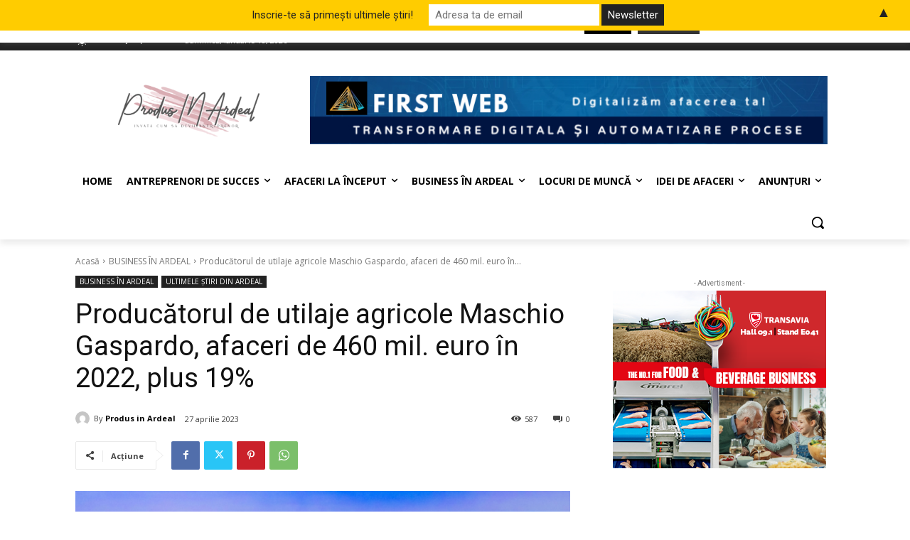

--- FILE ---
content_type: text/html; charset=UTF-8
request_url: https://produsinardeal.ro/2023/04/27/producatorul-de-utilaje-agricole-maschio-gaspardo-afaceri-de-460-mil-euro-in-2022-plus-19/
body_size: 1036819
content:
<!doctype html >
<!--[if IE 8]>    <html class="ie8" lang="en"> <![endif]-->
<!--[if IE 9]>    <html class="ie9" lang="en"> <![endif]-->
<!--[if gt IE 8]><!--> <html lang="ro-RO"> <!--<![endif]-->
<head>
    <title>Producătorul de utilaje agricole Maschio Gaspardo, afaceri de 460 mil. euro în 2022, plus 19% | Produs in Ardeal</title>
    <meta charset="UTF-8" />
    <meta name="viewport" content="width=device-width, initial-scale=1.0">
    <link rel="pingback" href="https://produsinardeal.ro/xmlrpc.php" />
    <meta name='robots' content='max-image-preview:large' />
<link rel="icon" type="image/png" href="https://produsinardeal.ro/wp-content/uploads/2023/04/design-aa6bfd32-bdb1-4167-a684-d350c4722d681-300x300.png"><link rel='dns-prefetch' href='//www.googletagmanager.com' />
<link rel='dns-prefetch' href='//fonts.googleapis.com' />
<link rel='dns-prefetch' href='//pagead2.googlesyndication.com' />
<link rel='dns-prefetch' href='//fundingchoicesmessages.google.com' />
<link rel='preconnect' href='//i0.wp.com' />
<link rel="alternate" type="application/rss+xml" title="Produs in Ardeal &raquo; Flux" href="https://produsinardeal.ro/feed/" />
<link rel="alternate" type="application/rss+xml" title="Produs in Ardeal &raquo; Flux comentarii" href="https://produsinardeal.ro/comments/feed/" />
<link rel="alternate" type="application/rss+xml" title="Flux comentarii Produs in Ardeal &raquo; Producătorul de utilaje agricole Maschio Gaspardo, afaceri de 460 mil. euro în 2022, plus 19%" href="https://produsinardeal.ro/2023/04/27/producatorul-de-utilaje-agricole-maschio-gaspardo-afaceri-de-460-mil-euro-in-2022-plus-19/feed/" />
<link rel="alternate" title="oEmbed (JSON)" type="application/json+oembed" href="https://produsinardeal.ro/wp-json/oembed/1.0/embed?url=https%3A%2F%2Fprodusinardeal.ro%2F2023%2F04%2F27%2Fproducatorul-de-utilaje-agricole-maschio-gaspardo-afaceri-de-460-mil-euro-in-2022-plus-19%2F" />
<link rel="alternate" title="oEmbed (XML)" type="text/xml+oembed" href="https://produsinardeal.ro/wp-json/oembed/1.0/embed?url=https%3A%2F%2Fprodusinardeal.ro%2F2023%2F04%2F27%2Fproducatorul-de-utilaje-agricole-maschio-gaspardo-afaceri-de-460-mil-euro-in-2022-plus-19%2F&#038;format=xml" />
<link rel='stylesheet' id='all-css-c7cb41437d1b1281132db04140f6acab' href='https://produsinardeal.ro/wp-content/boost-cache/static/94acd862d0.min.css' type='text/css' media='all' />
<style id='td-theme-inline-css'>@media (max-width:767px){.td-header-desktop-wrap{display:none}}@media (min-width:767px){.td-header-mobile-wrap{display:none}}</style>
<style id='wp-img-auto-sizes-contain-inline-css'>
img:is([sizes=auto i],[sizes^="auto," i]){contain-intrinsic-size:3000px 1500px}
/*# sourceURL=wp-img-auto-sizes-contain-inline-css */
</style>
<style id='wp-emoji-styles-inline-css'>

	img.wp-smiley, img.emoji {
		display: inline !important;
		border: none !important;
		box-shadow: none !important;
		height: 1em !important;
		width: 1em !important;
		margin: 0 0.07em !important;
		vertical-align: -0.1em !important;
		background: none !important;
		padding: 0 !important;
	}
/*# sourceURL=wp-emoji-styles-inline-css */
</style>
<style id='wp-block-library-inline-css'>
:root{--wp-block-synced-color:#7a00df;--wp-block-synced-color--rgb:122,0,223;--wp-bound-block-color:var(--wp-block-synced-color);--wp-editor-canvas-background:#ddd;--wp-admin-theme-color:#007cba;--wp-admin-theme-color--rgb:0,124,186;--wp-admin-theme-color-darker-10:#006ba1;--wp-admin-theme-color-darker-10--rgb:0,107,160.5;--wp-admin-theme-color-darker-20:#005a87;--wp-admin-theme-color-darker-20--rgb:0,90,135;--wp-admin-border-width-focus:2px}@media (min-resolution:192dpi){:root{--wp-admin-border-width-focus:1.5px}}.wp-element-button{cursor:pointer}:root .has-very-light-gray-background-color{background-color:#eee}:root .has-very-dark-gray-background-color{background-color:#313131}:root .has-very-light-gray-color{color:#eee}:root .has-very-dark-gray-color{color:#313131}:root .has-vivid-green-cyan-to-vivid-cyan-blue-gradient-background{background:linear-gradient(135deg,#00d084,#0693e3)}:root .has-purple-crush-gradient-background{background:linear-gradient(135deg,#34e2e4,#4721fb 50%,#ab1dfe)}:root .has-hazy-dawn-gradient-background{background:linear-gradient(135deg,#faaca8,#dad0ec)}:root .has-subdued-olive-gradient-background{background:linear-gradient(135deg,#fafae1,#67a671)}:root .has-atomic-cream-gradient-background{background:linear-gradient(135deg,#fdd79a,#004a59)}:root .has-nightshade-gradient-background{background:linear-gradient(135deg,#330968,#31cdcf)}:root .has-midnight-gradient-background{background:linear-gradient(135deg,#020381,#2874fc)}:root{--wp--preset--font-size--normal:16px;--wp--preset--font-size--huge:42px}.has-regular-font-size{font-size:1em}.has-larger-font-size{font-size:2.625em}.has-normal-font-size{font-size:var(--wp--preset--font-size--normal)}.has-huge-font-size{font-size:var(--wp--preset--font-size--huge)}.has-text-align-center{text-align:center}.has-text-align-left{text-align:left}.has-text-align-right{text-align:right}.has-fit-text{white-space:nowrap!important}#end-resizable-editor-section{display:none}.aligncenter{clear:both}.items-justified-left{justify-content:flex-start}.items-justified-center{justify-content:center}.items-justified-right{justify-content:flex-end}.items-justified-space-between{justify-content:space-between}.screen-reader-text{border:0;clip-path:inset(50%);height:1px;margin:-1px;overflow:hidden;padding:0;position:absolute;width:1px;word-wrap:normal!important}.screen-reader-text:focus{background-color:#ddd;clip-path:none;color:#444;display:block;font-size:1em;height:auto;left:5px;line-height:normal;padding:15px 23px 14px;text-decoration:none;top:5px;width:auto;z-index:100000}html :where(.has-border-color){border-style:solid}html :where([style*=border-top-color]){border-top-style:solid}html :where([style*=border-right-color]){border-right-style:solid}html :where([style*=border-bottom-color]){border-bottom-style:solid}html :where([style*=border-left-color]){border-left-style:solid}html :where([style*=border-width]){border-style:solid}html :where([style*=border-top-width]){border-top-style:solid}html :where([style*=border-right-width]){border-right-style:solid}html :where([style*=border-bottom-width]){border-bottom-style:solid}html :where([style*=border-left-width]){border-left-style:solid}html :where(img[class*=wp-image-]){height:auto;max-width:100%}:where(figure){margin:0 0 1em}html :where(.is-position-sticky){--wp-admin--admin-bar--position-offset:var(--wp-admin--admin-bar--height,0px)}@media screen and (max-width:600px){html :where(.is-position-sticky){--wp-admin--admin-bar--position-offset:0px}}

/*# sourceURL=wp-block-library-inline-css */
</style><style id='wp-block-paragraph-inline-css'>
.is-small-text{font-size:.875em}.is-regular-text{font-size:1em}.is-large-text{font-size:2.25em}.is-larger-text{font-size:3em}.has-drop-cap:not(:focus):first-letter{float:left;font-size:8.4em;font-style:normal;font-weight:100;line-height:.68;margin:.05em .1em 0 0;text-transform:uppercase}body.rtl .has-drop-cap:not(:focus):first-letter{float:none;margin-left:.1em}p.has-drop-cap.has-background{overflow:hidden}:root :where(p.has-background){padding:1.25em 2.375em}:where(p.has-text-color:not(.has-link-color)) a{color:inherit}p.has-text-align-left[style*="writing-mode:vertical-lr"],p.has-text-align-right[style*="writing-mode:vertical-rl"]{rotate:180deg}
/*# sourceURL=https://produsinardeal.ro/wp-includes/blocks/paragraph/style.min.css */
</style>
<style id='global-styles-inline-css'>
:root{--wp--preset--aspect-ratio--square: 1;--wp--preset--aspect-ratio--4-3: 4/3;--wp--preset--aspect-ratio--3-4: 3/4;--wp--preset--aspect-ratio--3-2: 3/2;--wp--preset--aspect-ratio--2-3: 2/3;--wp--preset--aspect-ratio--16-9: 16/9;--wp--preset--aspect-ratio--9-16: 9/16;--wp--preset--color--black: #000000;--wp--preset--color--cyan-bluish-gray: #abb8c3;--wp--preset--color--white: #ffffff;--wp--preset--color--pale-pink: #f78da7;--wp--preset--color--vivid-red: #cf2e2e;--wp--preset--color--luminous-vivid-orange: #ff6900;--wp--preset--color--luminous-vivid-amber: #fcb900;--wp--preset--color--light-green-cyan: #7bdcb5;--wp--preset--color--vivid-green-cyan: #00d084;--wp--preset--color--pale-cyan-blue: #8ed1fc;--wp--preset--color--vivid-cyan-blue: #0693e3;--wp--preset--color--vivid-purple: #9b51e0;--wp--preset--gradient--vivid-cyan-blue-to-vivid-purple: linear-gradient(135deg,rgb(6,147,227) 0%,rgb(155,81,224) 100%);--wp--preset--gradient--light-green-cyan-to-vivid-green-cyan: linear-gradient(135deg,rgb(122,220,180) 0%,rgb(0,208,130) 100%);--wp--preset--gradient--luminous-vivid-amber-to-luminous-vivid-orange: linear-gradient(135deg,rgb(252,185,0) 0%,rgb(255,105,0) 100%);--wp--preset--gradient--luminous-vivid-orange-to-vivid-red: linear-gradient(135deg,rgb(255,105,0) 0%,rgb(207,46,46) 100%);--wp--preset--gradient--very-light-gray-to-cyan-bluish-gray: linear-gradient(135deg,rgb(238,238,238) 0%,rgb(169,184,195) 100%);--wp--preset--gradient--cool-to-warm-spectrum: linear-gradient(135deg,rgb(74,234,220) 0%,rgb(151,120,209) 20%,rgb(207,42,186) 40%,rgb(238,44,130) 60%,rgb(251,105,98) 80%,rgb(254,248,76) 100%);--wp--preset--gradient--blush-light-purple: linear-gradient(135deg,rgb(255,206,236) 0%,rgb(152,150,240) 100%);--wp--preset--gradient--blush-bordeaux: linear-gradient(135deg,rgb(254,205,165) 0%,rgb(254,45,45) 50%,rgb(107,0,62) 100%);--wp--preset--gradient--luminous-dusk: linear-gradient(135deg,rgb(255,203,112) 0%,rgb(199,81,192) 50%,rgb(65,88,208) 100%);--wp--preset--gradient--pale-ocean: linear-gradient(135deg,rgb(255,245,203) 0%,rgb(182,227,212) 50%,rgb(51,167,181) 100%);--wp--preset--gradient--electric-grass: linear-gradient(135deg,rgb(202,248,128) 0%,rgb(113,206,126) 100%);--wp--preset--gradient--midnight: linear-gradient(135deg,rgb(2,3,129) 0%,rgb(40,116,252) 100%);--wp--preset--font-size--small: 11px;--wp--preset--font-size--medium: 20px;--wp--preset--font-size--large: 32px;--wp--preset--font-size--x-large: 42px;--wp--preset--font-size--regular: 15px;--wp--preset--font-size--larger: 50px;--wp--preset--spacing--20: 0.44rem;--wp--preset--spacing--30: 0.67rem;--wp--preset--spacing--40: 1rem;--wp--preset--spacing--50: 1.5rem;--wp--preset--spacing--60: 2.25rem;--wp--preset--spacing--70: 3.38rem;--wp--preset--spacing--80: 5.06rem;--wp--preset--shadow--natural: 6px 6px 9px rgba(0, 0, 0, 0.2);--wp--preset--shadow--deep: 12px 12px 50px rgba(0, 0, 0, 0.4);--wp--preset--shadow--sharp: 6px 6px 0px rgba(0, 0, 0, 0.2);--wp--preset--shadow--outlined: 6px 6px 0px -3px rgb(255, 255, 255), 6px 6px rgb(0, 0, 0);--wp--preset--shadow--crisp: 6px 6px 0px rgb(0, 0, 0);}:where(.is-layout-flex){gap: 0.5em;}:where(.is-layout-grid){gap: 0.5em;}body .is-layout-flex{display: flex;}.is-layout-flex{flex-wrap: wrap;align-items: center;}.is-layout-flex > :is(*, div){margin: 0;}body .is-layout-grid{display: grid;}.is-layout-grid > :is(*, div){margin: 0;}:where(.wp-block-columns.is-layout-flex){gap: 2em;}:where(.wp-block-columns.is-layout-grid){gap: 2em;}:where(.wp-block-post-template.is-layout-flex){gap: 1.25em;}:where(.wp-block-post-template.is-layout-grid){gap: 1.25em;}.has-black-color{color: var(--wp--preset--color--black) !important;}.has-cyan-bluish-gray-color{color: var(--wp--preset--color--cyan-bluish-gray) !important;}.has-white-color{color: var(--wp--preset--color--white) !important;}.has-pale-pink-color{color: var(--wp--preset--color--pale-pink) !important;}.has-vivid-red-color{color: var(--wp--preset--color--vivid-red) !important;}.has-luminous-vivid-orange-color{color: var(--wp--preset--color--luminous-vivid-orange) !important;}.has-luminous-vivid-amber-color{color: var(--wp--preset--color--luminous-vivid-amber) !important;}.has-light-green-cyan-color{color: var(--wp--preset--color--light-green-cyan) !important;}.has-vivid-green-cyan-color{color: var(--wp--preset--color--vivid-green-cyan) !important;}.has-pale-cyan-blue-color{color: var(--wp--preset--color--pale-cyan-blue) !important;}.has-vivid-cyan-blue-color{color: var(--wp--preset--color--vivid-cyan-blue) !important;}.has-vivid-purple-color{color: var(--wp--preset--color--vivid-purple) !important;}.has-black-background-color{background-color: var(--wp--preset--color--black) !important;}.has-cyan-bluish-gray-background-color{background-color: var(--wp--preset--color--cyan-bluish-gray) !important;}.has-white-background-color{background-color: var(--wp--preset--color--white) !important;}.has-pale-pink-background-color{background-color: var(--wp--preset--color--pale-pink) !important;}.has-vivid-red-background-color{background-color: var(--wp--preset--color--vivid-red) !important;}.has-luminous-vivid-orange-background-color{background-color: var(--wp--preset--color--luminous-vivid-orange) !important;}.has-luminous-vivid-amber-background-color{background-color: var(--wp--preset--color--luminous-vivid-amber) !important;}.has-light-green-cyan-background-color{background-color: var(--wp--preset--color--light-green-cyan) !important;}.has-vivid-green-cyan-background-color{background-color: var(--wp--preset--color--vivid-green-cyan) !important;}.has-pale-cyan-blue-background-color{background-color: var(--wp--preset--color--pale-cyan-blue) !important;}.has-vivid-cyan-blue-background-color{background-color: var(--wp--preset--color--vivid-cyan-blue) !important;}.has-vivid-purple-background-color{background-color: var(--wp--preset--color--vivid-purple) !important;}.has-black-border-color{border-color: var(--wp--preset--color--black) !important;}.has-cyan-bluish-gray-border-color{border-color: var(--wp--preset--color--cyan-bluish-gray) !important;}.has-white-border-color{border-color: var(--wp--preset--color--white) !important;}.has-pale-pink-border-color{border-color: var(--wp--preset--color--pale-pink) !important;}.has-vivid-red-border-color{border-color: var(--wp--preset--color--vivid-red) !important;}.has-luminous-vivid-orange-border-color{border-color: var(--wp--preset--color--luminous-vivid-orange) !important;}.has-luminous-vivid-amber-border-color{border-color: var(--wp--preset--color--luminous-vivid-amber) !important;}.has-light-green-cyan-border-color{border-color: var(--wp--preset--color--light-green-cyan) !important;}.has-vivid-green-cyan-border-color{border-color: var(--wp--preset--color--vivid-green-cyan) !important;}.has-pale-cyan-blue-border-color{border-color: var(--wp--preset--color--pale-cyan-blue) !important;}.has-vivid-cyan-blue-border-color{border-color: var(--wp--preset--color--vivid-cyan-blue) !important;}.has-vivid-purple-border-color{border-color: var(--wp--preset--color--vivid-purple) !important;}.has-vivid-cyan-blue-to-vivid-purple-gradient-background{background: var(--wp--preset--gradient--vivid-cyan-blue-to-vivid-purple) !important;}.has-light-green-cyan-to-vivid-green-cyan-gradient-background{background: var(--wp--preset--gradient--light-green-cyan-to-vivid-green-cyan) !important;}.has-luminous-vivid-amber-to-luminous-vivid-orange-gradient-background{background: var(--wp--preset--gradient--luminous-vivid-amber-to-luminous-vivid-orange) !important;}.has-luminous-vivid-orange-to-vivid-red-gradient-background{background: var(--wp--preset--gradient--luminous-vivid-orange-to-vivid-red) !important;}.has-very-light-gray-to-cyan-bluish-gray-gradient-background{background: var(--wp--preset--gradient--very-light-gray-to-cyan-bluish-gray) !important;}.has-cool-to-warm-spectrum-gradient-background{background: var(--wp--preset--gradient--cool-to-warm-spectrum) !important;}.has-blush-light-purple-gradient-background{background: var(--wp--preset--gradient--blush-light-purple) !important;}.has-blush-bordeaux-gradient-background{background: var(--wp--preset--gradient--blush-bordeaux) !important;}.has-luminous-dusk-gradient-background{background: var(--wp--preset--gradient--luminous-dusk) !important;}.has-pale-ocean-gradient-background{background: var(--wp--preset--gradient--pale-ocean) !important;}.has-electric-grass-gradient-background{background: var(--wp--preset--gradient--electric-grass) !important;}.has-midnight-gradient-background{background: var(--wp--preset--gradient--midnight) !important;}.has-small-font-size{font-size: var(--wp--preset--font-size--small) !important;}.has-medium-font-size{font-size: var(--wp--preset--font-size--medium) !important;}.has-large-font-size{font-size: var(--wp--preset--font-size--large) !important;}.has-x-large-font-size{font-size: var(--wp--preset--font-size--x-large) !important;}
/*# sourceURL=global-styles-inline-css */
</style>

<style id='classic-theme-styles-inline-css'>
/*! This file is auto-generated */
.wp-block-button__link{color:#fff;background-color:#32373c;border-radius:9999px;box-shadow:none;text-decoration:none;padding:calc(.667em + 2px) calc(1.333em + 2px);font-size:1.125em}.wp-block-file__button{background:#32373c;color:#fff;text-decoration:none}
/*# sourceURL=/wp-includes/css/classic-themes.min.css */
</style>
<link rel='stylesheet' id='google-fonts-style-css' href='https://fonts.googleapis.com/css?family=Open+Sans%3A400%2C600%2C700%2C300%7CRoboto%3A400%2C600%2C700%2C300%7COpen+Sans%3A400&#038;display=swap&#038;ver=12.7.3' media='all' />




<!-- Google tag (gtag.js) snippet added by Site Kit -->
<!-- Google Analytics snippet added by Site Kit -->


<link rel="https://api.w.org/" href="https://produsinardeal.ro/wp-json/" /><link rel="alternate" title="JSON" type="application/json" href="https://produsinardeal.ro/wp-json/wp/v2/posts/21266" /><link rel="EditURI" type="application/rsd+xml" title="RSD" href="https://produsinardeal.ro/xmlrpc.php?rsd" />
<meta name="generator" content="WordPress 6.9" />
<link rel="canonical" href="https://produsinardeal.ro/2023/04/27/producatorul-de-utilaje-agricole-maschio-gaspardo-afaceri-de-460-mil-euro-in-2022-plus-19/" />
<link rel='shortlink' href='https://produsinardeal.ro/?p=21266' />
<meta name="generator" content="Site Kit by Google 1.170.0" /><!-- Generated by Jetpack Social -->
<meta property="og:title" content="Producătorul de utilaje agricole Maschio Gaspardo, afaceri de 460 mil. euro în 2022, plus 19%">
<meta property="og:url" content="https://produsinardeal.ro/2023/04/27/producatorul-de-utilaje-agricole-maschio-gaspardo-afaceri-de-460-mil-euro-in-2022-plus-19/">
<meta property="og:description" content="Maschio Gaspardo S.p.A., producător de utilaje agricole care are opt fabrici, inclusiv una în România, a avut în 2022 o cifră de afaceri consolidată de 460 de milioane de euro, în creştere cu 19% …">
<meta property="og:image" content="https://i0.wp.com/produsinardeal.ro/wp-content/uploads/2021/11/Maschio-Gaspardo-Arad.jpg?fit=960%2C720&amp;ssl=1">
<meta property="og:image:width" content="960">
<meta property="og:image:height" content="720">
<meta name="twitter:image" content="https://i0.wp.com/produsinardeal.ro/wp-content/uploads/2021/11/Maschio-Gaspardo-Arad.jpg?fit=960%2C720&amp;ssl=1">
<meta name="twitter:card" content="summary_large_image">
<!-- / Jetpack Social -->
    
    
    <style id="tdb-global-colors">:root{--accent-color:#fff}</style>

    
	
<!-- Google AdSense meta tags added by Site Kit -->
<meta name="google-adsense-platform-account" content="ca-host-pub-2644536267352236">
<meta name="google-adsense-platform-domain" content="sitekit.withgoogle.com">
<!-- End Google AdSense meta tags added by Site Kit -->

<!-- Google Tag Manager snippet added by Site Kit -->


<!-- End Google Tag Manager snippet added by Site Kit -->

<!-- Google AdSense snippet added by Site Kit -->


<!-- End Google AdSense snippet added by Site Kit -->

<!-- Google AdSense Ad Blocking Recovery snippet added by Site Kit -->

<!-- End Google AdSense Ad Blocking Recovery snippet added by Site Kit -->

<!-- Google AdSense Ad Blocking Recovery Error Protection snippet added by Site Kit -->

<!-- End Google AdSense Ad Blocking Recovery Error Protection snippet added by Site Kit -->

<!-- JS generated by theme -->




<!-- Header style compiled by theme -->

<style>.white-popup-block:before{background-image:url('https://produsinardeal.ro/wp-content/uploads/2023/04/login-mod.jpg')}:root{--td_excl_label:'EXCLUSIV';--td_mobile_gradient_one_mob:rgba(0,0,0,0.5);--td_mobile_gradient_two_mob:rgba(0,0,0,0.6)}.white-popup-block:before{background-image:url('https://produsinardeal.ro/wp-content/uploads/2023/04/login-mod.jpg')}:root{--td_excl_label:'EXCLUSIV';--td_mobile_gradient_one_mob:rgba(0,0,0,0.5);--td_mobile_gradient_two_mob:rgba(0,0,0,0.6)}</style>

<style>#mailchimp-top-bar form,#mailchimp-top-bar input,#mailchimp-top-bar label{box-shadow:none;box-sizing:border-box;float:none;font-size:100%;height:auto;line-height:normal;margin:0;outline:0;padding:0;text-shadow:none;vertical-align:middle}#mailchimp-top-bar input,#mailchimp-top-bar label{display:inline-block!important;vertical-align:middle!important;width:auto}#mailchimp-top-bar form{margin:0!important;padding:0!important;text-align:center}#mailchimp-top-bar label{margin:0 6px 0 0}#mailchimp-top-bar .mctb-button,#mailchimp-top-bar .mctb-email,#mailchimp-top-bar input,#mailchimp-top-bar input[type=email],#mailchimp-top-bar input[type=text]{background:#fff;border:1px solid #fff;height:auto;margin:0 0 0 6px}#mailchimp-top-bar .mctb-email{max-width:240px!important;width:100%}#mailchimp-top-bar .mctb-button{cursor:pointer;margin-left:0}#mailchimp-top-bar .mctb-email-confirm{display:none!important}#mailchimp-top-bar.mctb-small{font-size:10px}#mailchimp-top-bar.mctb-small .mctb-bar{padding:5px 6px}#mailchimp-top-bar.mctb-small .mctb-button{padding:4px 12px}#mailchimp-top-bar.mctb-small .mctb-email,#mailchimp-top-bar.mctb-small .mctb-label,#mailchimp-top-bar.mctb-small input{padding:4px 6px!important}#mailchimp-top-bar.mctb-small input,#mailchimp-top-bar.mctb-small label{font-size:12px}#mailchimp-top-bar.mctb-small .mctb-close{font-size:16px;padding:4px 12px}#mailchimp-top-bar.mctb-medium{font-size:12.5px}#mailchimp-top-bar.mctb-medium .mctb-bar{padding:6.25px 7.5px}#mailchimp-top-bar.mctb-medium .mctb-button{padding:5px 15px}#mailchimp-top-bar.mctb-medium .mctb-email,#mailchimp-top-bar.mctb-medium .mctb-label,#mailchimp-top-bar.mctb-medium input{padding:5px 7.5px!important}#mailchimp-top-bar.mctb-medium input,#mailchimp-top-bar.mctb-medium label{font-size:15px}#mailchimp-top-bar.mctb-medium .mctb-close{font-size:20px;padding:5px 15px}#mailchimp-top-bar.mctb-big{font-size:15px}#mailchimp-top-bar.mctb-big .mctb-bar{padding:7.5px 9px}#mailchimp-top-bar.mctb-big .mctb-button{padding:6px 18px}#mailchimp-top-bar.mctb-big .mctb-email,#mailchimp-top-bar.mctb-big .mctb-label,#mailchimp-top-bar.mctb-big input{padding:6px 9px!important}#mailchimp-top-bar.mctb-big input,#mailchimp-top-bar.mctb-big label{font-size:18px}#mailchimp-top-bar.mctb-big .mctb-close{font-size:24px;padding:6px 18px}@media (max-width:580px){#mailchimp-top-bar .mctb-email,#mailchimp-top-bar .mctb-label,#mailchimp-top-bar input,#mailchimp-top-bar label{max-width:100%!important;width:100%}#mailchimp-top-bar .mctb-email,#mailchimp-top-bar input{margin:6px 0 0!important}}@media (max-width:860px){#mailchimp-top-bar.multiple-input-fields .mctb-label{display:block!important;margin:0 0 6px}}.admin-bar .mctb{z-index:99998}.admin-bar .mctb-position-top{top:32px}@media screen and (max-width:782px){.admin-bar .mctb-position-top{top:46px}}@media screen and (max-width:600px){.admin-bar .mctb-position-top.mctb-sticky{top:0}}.mctb{background:transparent;left:0;margin:0;position:absolute;right:0;text-align:center;top:0;width:100%;z-index:100000}.mctb-bar{overflow:hidden;position:relative;width:100%}.mctb-sticky{position:fixed}.mctb-position-bottom{bottom:0;position:fixed;top:auto}.mctb-position-bottom .mctb-bar{clear:both}.mctb-response{left:0;position:absolute;top:0;transition-duration:.8s;width:100%;z-index:100}.mctb-close{clear:both;cursor:pointer;display:inline-block;float:right;line-height:normal;margin-right:12px;z-index:10}.mctb-icon-inside-bar.mctb-position-bottom .mctb-bar{bottom:0;position:absolute}.mctb-icon-inside-bar .mctb-close{float:none;position:absolute;right:0;top:0}.mctb-bar,.mctb-response,.mctb-close{background:#ffcc00!important;}.mctb-bar,.mctb-label,.mctb-close{color:#222222!important;}.mctb-button{background:#222222!important;border-color:#222222!important;}.mctb-email:focus{outline-color:#222222!important;}.mctb-button{color: #ffffff!important;}</style>
<link rel="icon" href="https://i0.wp.com/produsinardeal.ro/wp-content/uploads/2023/04/cropped-design-aa6bfd32-bdb1-4167-a684-d350c4722d681.png?fit=32%2C32&#038;ssl=1" sizes="32x32" />
<link rel="icon" href="https://i0.wp.com/produsinardeal.ro/wp-content/uploads/2023/04/cropped-design-aa6bfd32-bdb1-4167-a684-d350c4722d681.png?fit=192%2C192&#038;ssl=1" sizes="192x192" />
<link rel="apple-touch-icon" href="https://i0.wp.com/produsinardeal.ro/wp-content/uploads/2023/04/cropped-design-aa6bfd32-bdb1-4167-a684-d350c4722d681.png?fit=180%2C180&#038;ssl=1" />
<meta name="msapplication-TileImage" content="https://i0.wp.com/produsinardeal.ro/wp-content/uploads/2023/04/cropped-design-aa6bfd32-bdb1-4167-a684-d350c4722d681.png?fit=270%2C270&#038;ssl=1" />

<!-- Button style compiled by theme -->

<style></style>

	<style id="tdw-css-placeholder"></style></head>

<body class="wp-singular post-template-default single single-post postid-21266 single-format-standard wp-theme-Newspaper td-standard-pack producatorul-de-utilaje-agricole-maschio-gaspardo-afaceri-de-460-mil-euro-in-2022-plus-19 global-block-template-1 tdb_template_20924 tdb-template  tdc-header-template  tdc-footer-template td-animation-stack-type0 td-full-layout" itemscope="itemscope" itemtype="https://schema.org/WebPage">

<div class="td-scroll-up" data-style="style1"><i class="td-icon-menu-up"></i></div>
    <div class="td-menu-background" style="visibility:hidden"></div>
<div id="td-mobile-nav" style="visibility:hidden">
    <div class="td-mobile-container">
        <!-- mobile menu top section -->
        <div class="td-menu-socials-wrap">
            <!-- socials -->
            <div class="td-menu-socials">
                
        <span class="td-social-icon-wrap">
            <a target="_blank" href="https://www.facebook.com/profile.php?id=100087653430969" title="Facebook">
                <i class="td-icon-font td-icon-facebook"></i>
                <span style="display: none">Facebook</span>
            </a>
        </span>
        <span class="td-social-icon-wrap">
            <a target="_blank" href="#" title="Instagram">
                <i class="td-icon-font td-icon-instagram"></i>
                <span style="display: none">Instagram</span>
            </a>
        </span>
        <span class="td-social-icon-wrap">
            <a target="_blank" href="#" title="Twitter">
                <i class="td-icon-font td-icon-twitter"></i>
                <span style="display: none">Twitter</span>
            </a>
        </span>
        <span class="td-social-icon-wrap">
            <a target="_blank" href="#" title="Vimeo">
                <i class="td-icon-font td-icon-vimeo"></i>
                <span style="display: none">Vimeo</span>
            </a>
        </span>
        <span class="td-social-icon-wrap">
            <a target="_blank" href="#" title="Youtube">
                <i class="td-icon-font td-icon-youtube"></i>
                <span style="display: none">Youtube</span>
            </a>
        </span>            </div>
            <!-- close button -->
            <div class="td-mobile-close">
                <span><i class="td-icon-close-mobile"></i></span>
            </div>
        </div>

        <!-- login section -->
                    <div class="td-menu-login-section">
                
    <div class="td-guest-wrap">
        <div class="td-menu-login"><a id="login-link-mob">Conectare</a></div>
    </div>
            </div>
        
        <!-- menu section -->
        <div class="td-mobile-content">
            <div class="menu-td-demo-header-menu-container"><ul id="menu-td-demo-header-menu-1" class="td-mobile-main-menu"><li class="menu-item menu-item-type-post_type menu-item-object-page menu-item-home menu-item-first menu-item-20904"><a href="https://produsinardeal.ro/">News</a></li>
<li class="menu-item menu-item-type-custom menu-item-object-custom menu-item-20905"><a href="#">Fashion</a></li>
<li class="menu-item menu-item-type-custom menu-item-object-custom menu-item-20906"><a href="#">Gadgets</a></li>
<li class="menu-item menu-item-type-custom menu-item-object-custom menu-item-20907"><a href="#">Lifestyle</a></li>
<li class="menu-item menu-item-type-custom menu-item-object-custom menu-item-20908"><a href="#">Video</a></li>
</ul></div>        </div>
    </div>

    <!-- register/login section -->
            <div id="login-form-mobile" class="td-register-section">
            
            <div id="td-login-mob" class="td-login-animation td-login-hide-mob">
            	<!-- close button -->
	            <div class="td-login-close">
	                <span class="td-back-button"><i class="td-icon-read-down"></i></span>
	                <div class="td-login-title">Conectare</div>
	                <!-- close button -->
		            <div class="td-mobile-close">
		                <span><i class="td-icon-close-mobile"></i></span>
		            </div>
	            </div>
	            <form class="td-login-form-wrap" action="#" method="post">
	                <div class="td-login-panel-title"><span>Bine ati venit!</span>Conecteaza-te la contul tau</div>
	                <div class="td_display_err"></div>
	                <div class="td-login-inputs"><input class="td-login-input" autocomplete="username" type="text" name="login_email" id="login_email-mob" value="" required><label for="login_email-mob">numele dvs de utilizator</label></div>
	                <div class="td-login-inputs"><input class="td-login-input" autocomplete="current-password" type="password" name="login_pass" id="login_pass-mob" value="" required><label for="login_pass-mob">parola dvs</label></div>
	                <input type="button" name="login_button" id="login_button-mob" class="td-login-button" value="AUTENTIFICAȚI-VĂ">
	                
					
	                <div class="td-login-info-text">
	                <a href="#" id="forgot-pass-link-mob">V-ați uitat parola?</a>
	                </div>
	                <div class="td-login-register-link">
	                
	                </div>
	                
	                <div class="td-login-info-text"><a class="privacy-policy-link" href="https://produsinardeal.ro/politica-de-confidentialitate/">Politică de confidențialitate</a></div>

                </form>
            </div>

            
            
            
            
            <div id="td-forgot-pass-mob" class="td-login-animation td-login-hide-mob">
                <!-- close button -->
	            <div class="td-forgot-pass-close">
	                <a href="#" aria-label="Back" class="td-back-button"><i class="td-icon-read-down"></i></a>
	                <div class="td-login-title">Recuperare parola</div>
	            </div>
	            <div class="td-login-form-wrap">
	                <div class="td-login-panel-title">Recuperați-vă parola</div>
	                <div class="td_display_err"></div>
	                <div class="td-login-inputs"><input class="td-login-input" type="text" name="forgot_email" id="forgot_email-mob" value="" required><label for="forgot_email-mob">adresa dvs de email</label></div>
	                <input type="button" name="forgot_button" id="forgot_button-mob" class="td-login-button" value="Trimiteți-mi parola">
                </div>
            </div>
        </div>
    </div><div class="td-search-background" style="visibility:hidden"></div>
<div class="td-search-wrap-mob" style="visibility:hidden">
	<div class="td-drop-down-search">
		<form method="get" class="td-search-form" action="https://produsinardeal.ro/">
			<!-- close button -->
			<div class="td-search-close">
				<span><i class="td-icon-close-mobile"></i></span>
			</div>
			<div role="search" class="td-search-input">
				<span>Căutați</span>
				<input id="td-header-search-mob" type="text" value="" name="s" autocomplete="off" />
			</div>
		</form>
		<div id="td-aj-search-mob" class="td-ajax-search-flex"></div>
	</div>
</div>

    <div id="td-outer-wrap" class="td-theme-wrap">
    
                    <div class="td-header-template-wrap" style="position: relative">
                                    <div class="td-header-mobile-wrap ">
                        <div id="tdi_1" class="tdc-zone"><div class="tdc_zone tdi_2  wpb_row td-pb-row tdc-element-style"  >
<style scoped>.tdi_2{min-height:0}@media (max-width:767px){.tdi_2:before{content:'';display:block;width:100vw;height:100%;position:absolute;left:50%;transform:translateX(-50%);box-shadow:0px 6px 8px 0px rgba(0,0,0,0.08);z-index:20;pointer-events:none}@media (max-width:767px){.tdi_2:before{width:100%}}}@media (max-width:767px){.tdi_2{position:relative}}</style>
<div class="tdi_1_rand_style td-element-style" ><style>@media (max-width:767px){.tdi_1_rand_style{background-color:#222222!important}}</style></div><div id="tdi_3" class="tdc-row"><div class="vc_row tdi_4  wpb_row td-pb-row" >
<style scoped>.tdi_4,.tdi_4 .tdc-columns{min-height:0}.tdi_4,.tdi_4 .tdc-columns{display:block}.tdi_4 .tdc-columns{width:100%}.tdi_4:before,.tdi_4:after{display:table}@media (max-width:767px){@media (min-width:768px){.tdi_4{margin-left:-0px;margin-right:-0px}.tdi_4 .tdc-row-video-background-error,.tdi_4>.vc_column,.tdi_4>.tdc-columns>.vc_column{padding-left:0px;padding-right:0px}}}</style><div class="vc_column tdi_6  wpb_column vc_column_container tdc-column td-pb-span4">
<style scoped>.tdi_6{vertical-align:baseline}.tdi_6>.wpb_wrapper,.tdi_6>.wpb_wrapper>.tdc-elements{display:block}.tdi_6>.wpb_wrapper>.tdc-elements{width:100%}.tdi_6>.wpb_wrapper>.vc_row_inner{width:auto}.tdi_6>.wpb_wrapper{width:auto;height:auto}@media (max-width:767px){.tdi_6{vertical-align:middle}}@media (max-width:767px){.tdi_6{width:20%!important;display:inline-block!important}}</style><div class="wpb_wrapper" ><div class="td_block_wrap tdb_mobile_menu tdi_7 td-pb-border-top td_block_template_1 tdb-header-align"  data-td-block-uid="tdi_7" >
<style>@media (max-width:767px){.tdi_7{margin-top:2px!important;margin-left:-13px!important}}</style>
<style>.tdb-header-align{vertical-align:middle}.tdb_mobile_menu{margin-bottom:0;clear:none}.tdb_mobile_menu a{display:inline-block!important;position:relative;text-align:center;color:var(--td_theme_color,#4db2ec)}.tdb_mobile_menu a>span{display:flex;align-items:center;justify-content:center}.tdb_mobile_menu svg{height:auto}.tdb_mobile_menu svg,.tdb_mobile_menu svg *{fill:var(--td_theme_color,#4db2ec)}#tdc-live-iframe .tdb_mobile_menu a{pointer-events:none}.td-menu-mob-open-menu{overflow:hidden}.td-menu-mob-open-menu #td-outer-wrap{position:static}.tdi_7{display:inline-block}.tdi_7 .tdb-mobile-menu-button i{font-size:22px;width:55px;height:55px;line-height:55px}.tdi_7 .tdb-mobile-menu-button svg{width:22px}.tdi_7 .tdb-mobile-menu-button .tdb-mobile-menu-icon-svg{width:55px;height:55px}.tdi_7 .tdb-mobile-menu-button{color:#ffffff}.tdi_7 .tdb-mobile-menu-button svg,.tdi_7 .tdb-mobile-menu-button svg *{fill:#ffffff}@media (max-width:767px){.tdi_7 .tdb-mobile-menu-button i{font-size:27px;width:54px;height:54px;line-height:54px}.tdi_7 .tdb-mobile-menu-button svg{width:27px}.tdi_7 .tdb-mobile-menu-button .tdb-mobile-menu-icon-svg{width:54px;height:54px}}</style><div class="tdb-block-inner td-fix-index"><span class="tdb-mobile-menu-button"><i class="tdb-mobile-menu-icon td-icon-mobile"></i></span></div></div> <!-- ./block --></div></div><div class="vc_column tdi_9  wpb_column vc_column_container tdc-column td-pb-span4">
<style scoped>.tdi_9{vertical-align:baseline}.tdi_9>.wpb_wrapper,.tdi_9>.wpb_wrapper>.tdc-elements{display:block}.tdi_9>.wpb_wrapper>.tdc-elements{width:100%}.tdi_9>.wpb_wrapper>.vc_row_inner{width:auto}.tdi_9>.wpb_wrapper{width:auto;height:auto}@media (max-width:767px){.tdi_9{vertical-align:middle}}@media (max-width:767px){.tdi_9{width:60%!important;display:inline-block!important}}</style><div class="wpb_wrapper" ><div class="td_block_wrap tdb_header_logo tdi_10 td-pb-border-top td_block_template_1 tdb-header-align"  data-td-block-uid="tdi_10" >
<style>@media (max-width:767px){.tdi_10{margin-top:-8px!important}}</style>
<style>.tdb_header_logo{margin-bottom:0;clear:none}.tdb_header_logo .tdb-logo-a,.tdb_header_logo h1{display:flex;pointer-events:auto;align-items:flex-start}.tdb_header_logo h1{margin:0;line-height:0}.tdb_header_logo .tdb-logo-img-wrap img{display:block}.tdb_header_logo .tdb-logo-svg-wrap+.tdb-logo-img-wrap{display:none}.tdb_header_logo .tdb-logo-svg-wrap svg{width:50px;display:block;transition:fill .3s ease}.tdb_header_logo .tdb-logo-text-wrap{display:flex}.tdb_header_logo .tdb-logo-text-title,.tdb_header_logo .tdb-logo-text-tagline{-webkit-transition:all 0.2s ease;transition:all 0.2s ease}.tdb_header_logo .tdb-logo-text-title{background-size:cover;background-position:center center;font-size:75px;font-family:serif;line-height:1.1;color:#222;white-space:nowrap}.tdb_header_logo .tdb-logo-text-tagline{margin-top:2px;font-size:12px;font-family:serif;letter-spacing:1.8px;line-height:1;color:#767676}.tdb_header_logo .tdb-logo-icon{position:relative;font-size:46px;color:#000}.tdb_header_logo .tdb-logo-icon-svg{line-height:0}.tdb_header_logo .tdb-logo-icon-svg svg{width:46px;height:auto}.tdb_header_logo .tdb-logo-icon-svg svg,.tdb_header_logo .tdb-logo-icon-svg svg *{fill:#000}.tdi_10 .tdb-logo-a,.tdi_10 h1{flex-direction:row;align-items:center;justify-content:center}.tdi_10 .tdb-logo-svg-wrap{display:block}.tdi_10 .tdb-logo-img-wrap{display:none}.tdi_10 .tdb-logo-text-tagline{margin-top:-3px;margin-left:0;display:block}.tdi_10 .tdb-logo-text-title{display:block;color:#ffffff}.tdi_10 .tdb-logo-text-wrap{flex-direction:column;align-items:center}.tdi_10 .tdb-logo-icon{top:0px;display:block}@media (max-width:767px){.tdb_header_logo .tdb-logo-text-title{font-size:36px}}@media (max-width:767px){.tdb_header_logo .tdb-logo-text-tagline{font-size:11px}}@media (min-width:768px) and (max-width:1018px){.tdi_10 .tdb-logo-img{max-width:186px}.tdi_10 .tdb-logo-text-tagline{margin-top:-2px;margin-left:0}}@media (max-width:767px){.tdi_10 .tdb-logo-svg-wrap+.tdb-logo-img-wrap{display:none}.tdi_10 .tdb-logo-img{max-width:180px}.tdi_10 .tdb-logo-img-wrap{display:block}}</style><div class="tdb-block-inner td-fix-index"><a class="tdb-logo-a" href="https://produsinardeal.ro/"><span class="tdb-logo-img-wrap"><img class="tdb-logo-img td-retina-data" data-retina="https://produsinardeal.ro/wp-content/uploads/2023/04/FullLogo_Transparent_NoBuffer-1-300x169.png" src="https://produsinardeal.ro/wp-content/uploads/2023/04/np10blue-white-retina.png" alt="Logo"  title=""  width="544" height="180" /></span></a></div></div> <!-- ./block --></div></div><div class="vc_column tdi_12  wpb_column vc_column_container tdc-column td-pb-span4">
<style scoped>.tdi_12{vertical-align:baseline}.tdi_12>.wpb_wrapper,.tdi_12>.wpb_wrapper>.tdc-elements{display:block}.tdi_12>.wpb_wrapper>.tdc-elements{width:100%}.tdi_12>.wpb_wrapper>.vc_row_inner{width:auto}.tdi_12>.wpb_wrapper{width:auto;height:auto}@media (max-width:767px){.tdi_12{vertical-align:middle}}@media (max-width:767px){.tdi_12{width:20%!important;display:inline-block!important}}</style><div class="wpb_wrapper" ><div class="td_block_wrap tdb_mobile_search tdi_13 td-pb-border-top td_block_template_1 tdb-header-align"  data-td-block-uid="tdi_13" >
<style>@media (max-width:767px){.tdi_13{margin-right:-18px!important;margin-bottom:0px!important}}</style>
<style>.tdb_mobile_search{margin-bottom:0;clear:none}.tdb_mobile_search a{display:inline-block!important;position:relative;text-align:center;color:var(--td_theme_color,#4db2ec)}.tdb_mobile_search a>span{display:flex;align-items:center;justify-content:center}.tdb_mobile_search svg{height:auto}.tdb_mobile_search svg,.tdb_mobile_search svg *{fill:var(--td_theme_color,#4db2ec)}#tdc-live-iframe .tdb_mobile_search a{pointer-events:none}.td-search-opened{overflow:hidden}.td-search-opened #td-outer-wrap{position:static}.td-search-opened .td-search-wrap-mob{position:fixed;height:calc(100% + 1px)}.td-search-opened .td-drop-down-search{height:calc(100% + 1px);overflow-y:scroll;overflow-x:hidden}.tdi_13{display:inline-block;float:right;clear:none}.tdi_13 .tdb-header-search-button-mob i{font-size:22px;width:55px;height:55px;line-height:55px}.tdi_13 .tdb-header-search-button-mob svg{width:22px}.tdi_13 .tdb-header-search-button-mob .tdb-mobile-search-icon-svg{width:55px;height:55px;display:flex;justify-content:center}.tdi_13 .tdb-header-search-button-mob{color:#ffffff}.tdi_13 .tdb-header-search-button-mob svg,.tdi_13 .tdb-header-search-button-mob svg *{fill:#ffffff}</style><div class="tdb-block-inner td-fix-index"><span class="tdb-header-search-button-mob dropdown-toggle" data-toggle="dropdown"><span class="tdb-mobile-search-icon tdb-mobile-search-icon-svg" ><svg version="1.1" xmlns="http://www.w3.org/2000/svg" viewBox="0 0 1024 1024"><path d="M946.371 843.601l-125.379-125.44c43.643-65.925 65.495-142.1 65.475-218.040 0.051-101.069-38.676-202.588-115.835-279.706-77.117-77.148-178.606-115.948-279.644-115.886-101.079-0.061-202.557 38.738-279.665 115.876-77.169 77.128-115.937 178.627-115.907 279.716-0.031 101.069 38.728 202.588 115.907 279.665 77.117 77.117 178.616 115.825 279.665 115.804 75.94 0.020 152.136-21.862 218.061-65.495l125.348 125.46c30.915 30.904 81.029 30.904 111.954 0.020 30.915-30.935 30.915-81.029 0.020-111.974zM705.772 714.925c-59.443 59.341-136.899 88.842-214.784 88.924-77.896-0.082-155.341-29.583-214.784-88.924-59.443-59.484-88.975-136.919-89.037-214.804 0.061-77.885 29.604-155.372 89.037-214.825 59.464-59.443 136.878-88.945 214.784-89.016 77.865 0.082 155.3 29.583 214.784 89.016 59.361 59.464 88.914 136.919 88.945 214.825-0.041 77.885-29.583 155.361-88.945 214.804z"></path></svg></span></span></div></div> <!-- ./block --></div></div></div></div></div></div>                    </div>
                
                    <div class="td-header-desktop-wrap ">
                        <div id="tdi_14" class="tdc-zone"><div class="tdc_zone tdi_15  wpb_row td-pb-row tdc-element-style"  >
<style scoped>.tdi_15{min-height:0}.tdi_15:before{content:'';display:block;width:100vw;height:100%;position:absolute;left:50%;transform:translateX(-50%);box-shadow:0px 6px 8px 0px rgba(0,0,0,0.08);z-index:20;pointer-events:none}.td-header-desktop-wrap{position:relative}@media (max-width:767px){.tdi_15:before{width:100%}}.tdi_15{position:relative}</style>
<div class="tdi_14_rand_style td-element-style" ><style>.tdi_14_rand_style{background-color:#ffffff!important}</style></div><div id="tdi_16" class="tdc-row stretch_row"><div class="vc_row tdi_17  wpb_row td-pb-row tdc-element-style" >
<style scoped>.tdi_17,.tdi_17 .tdc-columns{min-height:0}.tdi_17,.tdi_17 .tdc-columns{display:block}.tdi_17 .tdc-columns{width:100%}.tdi_17:before,.tdi_17:after{display:table}@media (min-width:768px){.tdi_17{margin-left:-0px;margin-right:-0px}.tdi_17 .tdc-row-video-background-error,.tdi_17>.vc_column,.tdi_17>.tdc-columns>.vc_column{padding-left:0px;padding-right:0px}}.tdi_17{position:relative}.tdi_17 .td_block_wrap{text-align:left}</style>
<div class="tdi_16_rand_style td-element-style" ><style>.tdi_16_rand_style{background-color:#222222!important}</style></div><div class="vc_column tdi_19  wpb_column vc_column_container tdc-column td-pb-span12">
<style scoped>.tdi_19{vertical-align:baseline}.tdi_19>.wpb_wrapper,.tdi_19>.wpb_wrapper>.tdc-elements{display:block}.tdi_19>.wpb_wrapper>.tdc-elements{width:100%}.tdi_19>.wpb_wrapper>.vc_row_inner{width:auto}.tdi_19>.wpb_wrapper{width:auto;height:auto}</style><div class="wpb_wrapper" ><div class="td_block_wrap tdb_header_weather tdi_20 td-pb-border-top td_block_template_1 tdb-header-align"  data-td-block-uid="tdi_20" >
<style>.tdi_20{margin-right:32px!important}@media (min-width:1019px) and (max-width:1140px){.tdi_20{margin-right:20px!important}}@media (min-width:768px) and (max-width:1018px){.tdi_20{margin-right:20px!important}}</style>
<style>.tdb_header_weather{margin-bottom:0;clear:none}.tdb_header_weather .tdb-block-inner{display:flex;align-items:baseline}.tdb_header_weather .td-icons{align-self:center;position:relative;background:none;margin-right:2px;font-size:18px}.tdb_header_weather .td-icons:before{display:block}.tdb_header_weather .tdb-weather-deg-wrap{user-select:none;margin-right:6px}.tdb_header_weather .tdb-weather-deg{font-size:11px;font-weight:600}.tdb_header_weather .tdb-weather-unit{position:relative;top:-6px;left:1px;font-size:8px;font-weight:300}.tdb_header_weather .tdb-weather-city{font-size:11px;font-weight:500}.tdi_20{display:inline-block}.tdi_20 .td-icons{top:0px;color:#ffffff}.tdi_20 .tdb-weather-deg-wrap{color:#ffffff}.tdi_20 .tdb-weather-city{color:#ffffff;line-height:28px!important}.tdi_20 .tdb-weather-deg{line-height:28px!important}</style><div class="tdb-block-inner td-fix-index"><!-- td weather source: cache -->        <i class="td-icons clear-sky-d"></i>
        <div class="tdb-weather-deg-wrap" data-block-uid="tdb_header_weather_uid">
            <span class="tdb-weather-deg">-7.3</span>
            <span class="tdb-weather-unit">C</span>
        </div>
        <div class="tdb-weather-city">Cluj-Napoca</div>
        </div></div> <!-- ./block --><div class="td_block_wrap tdb_header_date tdi_21 td-pb-border-top td_block_template_1 tdb-header-align"  data-td-block-uid="tdi_21" >
<style>.tdi_21{margin-right:32px!important}@media (min-width:1019px) and (max-width:1140px){.tdi_21{margin-right:20px!important}}@media (min-width:768px) and (max-width:1018px){.tdi_21{margin-right:20px!important}}</style>
<style>.tdb_header_date{margin-bottom:0;clear:none}.tdb_header_date .tdb-block-inner{display:flex;align-items:baseline}.tdb_header_date .tdb-head-date-txt{font-family:var(--td_default_google_font_1,'Open Sans','Open Sans Regular',sans-serif);font-size:11px;line-height:1;color:#000}.tdi_21{display:inline-block}.tdi_21 .tdb-head-date-txt{color:#ffffff;line-height:28px!important}</style><div class="tdb-block-inner td-fix-index"><div class="tdb-head-date-txt">duminică, ianuarie 18, 2026</div></div></div> <!-- ./block --></div></div></div></div><div id="tdi_22" class="tdc-row"><div class="vc_row tdi_23  wpb_row td-pb-row" >
<style scoped>.tdi_23,.tdi_23 .tdc-columns{min-height:0}.tdi_23,.tdi_23 .tdc-columns{display:block}.tdi_23 .tdc-columns{width:100%}.tdi_23:before,.tdi_23:after{display:table}</style><div class="vc_column tdi_25  wpb_column vc_column_container tdc-column td-pb-span12">
<style scoped>.tdi_25{vertical-align:baseline}.tdi_25>.wpb_wrapper,.tdi_25>.wpb_wrapper>.tdc-elements{display:block}.tdi_25>.wpb_wrapper>.tdc-elements{width:100%}.tdi_25>.wpb_wrapper>.vc_row_inner{width:auto}.tdi_25>.wpb_wrapper{width:auto;height:auto}</style><div class="wpb_wrapper" ><div class="vc_row_inner tdi_27  vc_row vc_inner wpb_row td-pb-row tdc-row-content-vert-center" >
<style scoped>.tdi_27{position:relative!important;top:0;transform:none;-webkit-transform:none}.tdi_27,.tdi_27 .tdc-inner-columns{display:block}.tdi_27 .tdc-inner-columns{width:100%}@media (min-width:768px){.tdi_27{margin-left:-0px;margin-right:-0px}.tdi_27>.vc_column_inner,.tdi_27>.tdc-inner-columns>.vc_column_inner{padding-left:0px;padding-right:0px}}@media (min-width:767px){.tdi_27.tdc-row-content-vert-center,.tdi_27.tdc-row-content-vert-center .tdc-inner-columns{display:flex;align-items:center;flex:1}.tdi_27.tdc-row-content-vert-bottom,.tdi_27.tdc-row-content-vert-bottom .tdc-inner-columns{display:flex;align-items:flex-end;flex:1}.tdi_27.tdc-row-content-vert-center .td_block_wrap{vertical-align:middle}.tdi_27.tdc-row-content-vert-bottom .td_block_wrap{vertical-align:bottom}}.tdi_27{padding-top:28px!important;padding-bottom:9px!important}.tdi_27 .td_block_wrap{text-align:left}@media (min-width:768px) and (max-width:1018px){.tdi_27{margin-bottom:-3px!important;padding-top:9px!important;padding-bottom:0px!important}}</style><div class="vc_column_inner tdi_29  wpb_column vc_column_container tdc-inner-column td-pb-span4">
<style scoped>.tdi_29{vertical-align:baseline}.tdi_29 .vc_column-inner>.wpb_wrapper,.tdi_29 .vc_column-inner>.wpb_wrapper .tdc-elements{display:block}.tdi_29 .vc_column-inner>.wpb_wrapper .tdc-elements{width:100%}.tdi_29{width:30%!important}@media (min-width:1019px) and (max-width:1140px){.tdi_29{width:24%!important}}@media (min-width:768px) and (max-width:1018px){.tdi_29{width:calc(100% - 468px)!important}}</style><div class="vc_column-inner"><div class="wpb_wrapper" ><div class="td_block_wrap tdb_header_logo tdi_30 td-pb-border-top td_block_template_1 tdb-header-align"  data-td-block-uid="tdi_30" >
<style>.tdi_30 .tdb-logo-a,.tdi_30 h1{flex-direction:row;align-items:center;justify-content:center}.tdi_30 .tdb-logo-svg-wrap{display:block}.tdi_30 .tdb-logo-svg-wrap+.tdb-logo-img-wrap{display:none}.tdi_30 .tdb-logo-img{max-width:200px}.tdi_30 .tdb-logo-img-wrap{display:block}.tdi_30 .tdb-logo-text-tagline{margin-top:2px;margin-left:0;display:block}.tdi_30 .tdb-logo-text-title{display:block}.tdi_30 .tdb-logo-text-wrap{flex-direction:column;align-items:flex-start}.tdi_30 .tdb-logo-icon-svg svg{width:12px}.tdi_30 .tdb-logo-icon{top:0px;display:block}@media (min-width:768px) and (max-width:1018px){.tdi_30 .tdb-logo-img{max-width:220px}}</style><div class="tdb-block-inner td-fix-index"><a class="tdb-logo-a" href="https://produsinardeal.ro/"><span class="tdb-logo-img-wrap"><img class="tdb-logo-img td-retina-data" data-retina="https://produsinardeal.ro/wp-content/uploads/2023/04/FullLogo_Transparent_NoBuffer-1-300x169.png" src="https://produsinardeal.ro/wp-content/uploads/2023/04/FullLogo_Transparent_NoBuffer-1-300x169.png" alt="Logo"  title=""  /></span><span class="tdb-logo-text-wrap"><span class="tdb-logo-text-title"> </span></span></a></div></div> <!-- ./block --></div></div></div><div class="vc_column_inner tdi_32  wpb_column vc_column_container tdc-inner-column td-pb-span8">
<style scoped>.tdi_32{vertical-align:baseline}.tdi_32 .vc_column-inner>.wpb_wrapper,.tdi_32 .vc_column-inner>.wpb_wrapper .tdc-elements{display:block}.tdi_32 .vc_column-inner>.wpb_wrapper .tdc-elements{width:100%}.tdi_32{width:70%!important}@media (min-width:1019px) and (max-width:1140px){.tdi_32{width:76%!important}}@media (min-width:768px) and (max-width:1018px){.tdi_32{width:468px!important}}</style><div class="vc_column-inner"><div class="wpb_wrapper" ><div class="td-a-rec td-a-rec-id-header  tdi_33 td_block_template_1">
<style>.tdi_33{margin-bottom:0px!important}</style>
<style>.tdi_33.td-a-rec{text-align:center}.tdi_33.td-a-rec:not(.td-a-rec-no-translate){transform:translateZ(0)}.tdi_33 .td-element-style{z-index:-1}.tdi_33.td-a-rec-img{text-align:right}.tdi_33.td-a-rec-img img{margin:0 0 0 auto}.tdi_33 .td_spot_img_all img,.tdi_33 .td_spot_img_tl img,.tdi_33 .td_spot_img_tp img,.tdi_33 .td_spot_img_mob img{border-style:none}@media (max-width:767px){.tdi_33.td-a-rec-img{text-align:center}}</style><div class="td-all-devices"><a href="https://first-web.ro"><img alt="Google search engine" src="https://produsinardeal.ro/wp-content/uploads/2024/11/First-Web-banner-2024.jpg" width="728" height="90"/></a></div>
</div></div></div></div></div><div class="vc_row_inner tdi_35  vc_row vc_inner wpb_row td-pb-row" >
<style scoped>.tdi_35{position:relative!important;top:0;transform:none;-webkit-transform:none}.tdi_35,.tdi_35 .tdc-inner-columns{display:block}.tdi_35 .tdc-inner-columns{width:100%}</style><div class="vc_column_inner tdi_37  wpb_column vc_column_container tdc-inner-column td-pb-span12">
<style scoped>.tdi_37{vertical-align:baseline}.tdi_37 .vc_column-inner>.wpb_wrapper,.tdi_37 .vc_column-inner>.wpb_wrapper .tdc-elements{display:block}.tdi_37 .vc_column-inner>.wpb_wrapper .tdc-elements{width:100%}</style><div class="vc_column-inner"><div class="wpb_wrapper" ><div class="td_block_wrap tdb_header_menu tdi_38 tds_menu_active1 tds_menu_sub_active1 tdb-head-menu-inline tdb-mm-align-parent td-pb-border-top td_block_template_1 tdb-header-align"  data-td-block-uid="tdi_38"  style=" z-index: 999;">
<style>.tdb_header_menu{margin-bottom:0;z-index:999;clear:none}.tdb_header_menu .tdb-main-sub-icon-fake,.tdb_header_menu .tdb-sub-icon-fake{display:none}.rtl .tdb_header_menu .tdb-menu{display:flex}.tdb_header_menu .tdb-menu{display:inline-block;vertical-align:middle;margin:0}.tdb_header_menu .tdb-menu .tdb-mega-menu-inactive,.tdb_header_menu .tdb-menu .tdb-menu-item-inactive{pointer-events:none}.tdb_header_menu .tdb-menu .tdb-mega-menu-inactive>ul,.tdb_header_menu .tdb-menu .tdb-menu-item-inactive>ul{visibility:hidden;opacity:0}.tdb_header_menu .tdb-menu .sub-menu{font-size:14px;position:absolute;top:-999em;background-color:#fff;z-index:99}.tdb_header_menu .tdb-menu .sub-menu>li{list-style-type:none;margin:0;font-family:var(--td_default_google_font_1,'Open Sans','Open Sans Regular',sans-serif)}.tdb_header_menu .tdb-menu>li{float:left;list-style-type:none;margin:0}.tdb_header_menu .tdb-menu>li>a{position:relative;display:inline-block;padding:0 14px;font-weight:700;font-size:14px;line-height:48px;vertical-align:middle;text-transform:uppercase;-webkit-backface-visibility:hidden;color:#000;font-family:var(--td_default_google_font_1,'Open Sans','Open Sans Regular',sans-serif)}.tdb_header_menu .tdb-menu>li>a:after{content:'';position:absolute;bottom:0;left:0;right:0;margin:0 auto;width:0;height:3px;background-color:var(--td_theme_color,#4db2ec);-webkit-transform:translate3d(0,0,0);transform:translate3d(0,0,0);-webkit-transition:width 0.2s ease;transition:width 0.2s ease}.tdb_header_menu .tdb-menu>li>a>.tdb-menu-item-text{display:inline-block}.tdb_header_menu .tdb-menu>li>a .tdb-menu-item-text,.tdb_header_menu .tdb-menu>li>a span{vertical-align:middle;float:left}.tdb_header_menu .tdb-menu>li>a .tdb-sub-menu-icon{margin:0 0 0 7px}.tdb_header_menu .tdb-menu>li>a .tdb-sub-menu-icon-svg{float:none;line-height:0}.tdb_header_menu .tdb-menu>li>a .tdb-sub-menu-icon-svg svg{width:14px;height:auto}.tdb_header_menu .tdb-menu>li>a .tdb-sub-menu-icon-svg svg,.tdb_header_menu .tdb-menu>li>a .tdb-sub-menu-icon-svg svg *{fill:#000}.tdb_header_menu .tdb-menu>li.current-menu-item>a:after,.tdb_header_menu .tdb-menu>li.current-menu-ancestor>a:after,.tdb_header_menu .tdb-menu>li.current-category-ancestor>a:after,.tdb_header_menu .tdb-menu>li.current-page-ancestor>a:after,.tdb_header_menu .tdb-menu>li:hover>a:after,.tdb_header_menu .tdb-menu>li.tdb-hover>a:after{width:100%}.tdb_header_menu .tdb-menu>li:hover>ul,.tdb_header_menu .tdb-menu>li.tdb-hover>ul{top:auto;display:block!important}.tdb_header_menu .tdb-menu>li.td-normal-menu>ul.sub-menu{top:auto;left:0;z-index:99}.tdb_header_menu .tdb-menu>li .tdb-menu-sep{position:relative;vertical-align:middle;font-size:14px}.tdb_header_menu .tdb-menu>li .tdb-menu-sep-svg{line-height:0}.tdb_header_menu .tdb-menu>li .tdb-menu-sep-svg svg{width:14px;height:auto}.tdb_header_menu .tdb-menu>li:last-child .tdb-menu-sep{display:none}.tdb_header_menu .tdb-menu-item-text{word-wrap:break-word}.tdb_header_menu .tdb-menu-item-text,.tdb_header_menu .tdb-sub-menu-icon,.tdb_header_menu .tdb-menu-more-subicon{vertical-align:middle}.tdb_header_menu .tdb-sub-menu-icon,.tdb_header_menu .tdb-menu-more-subicon{position:relative;top:0;padding-left:0}.tdb_header_menu .tdb-normal-menu{position:relative}.tdb_header_menu .tdb-normal-menu ul{left:0;padding:15px 0;text-align:left}.tdb_header_menu .tdb-normal-menu ul ul{margin-top:-15px}.tdb_header_menu .tdb-normal-menu ul .tdb-menu-item{position:relative;list-style-type:none}.tdb_header_menu .tdb-normal-menu ul .tdb-menu-item>a{position:relative;display:block;padding:7px 30px;font-size:12px;line-height:20px;color:#111}.tdb_header_menu .tdb-normal-menu ul .tdb-menu-item>a .tdb-sub-menu-icon,.tdb_header_menu .td-pulldown-filter-list .tdb-menu-item>a .tdb-sub-menu-icon{position:absolute;top:50%;-webkit-transform:translateY(-50%);transform:translateY(-50%);right:0;padding-right:inherit;font-size:7px;line-height:20px}.tdb_header_menu .tdb-normal-menu ul .tdb-menu-item>a .tdb-sub-menu-icon-svg,.tdb_header_menu .td-pulldown-filter-list .tdb-menu-item>a .tdb-sub-menu-icon-svg{line-height:0}.tdb_header_menu .tdb-normal-menu ul .tdb-menu-item>a .tdb-sub-menu-icon-svg svg,.tdb_header_menu .td-pulldown-filter-list .tdb-menu-item>a .tdb-sub-menu-icon-svg svg{width:7px;height:auto}.tdb_header_menu .tdb-normal-menu ul .tdb-menu-item>a .tdb-sub-menu-icon-svg svg,.tdb_header_menu .tdb-normal-menu ul .tdb-menu-item>a .tdb-sub-menu-icon-svg svg *,.tdb_header_menu .td-pulldown-filter-list .tdb-menu-item>a .tdb-sub-menu-icon svg,.tdb_header_menu .td-pulldown-filter-list .tdb-menu-item>a .tdb-sub-menu-icon svg *{fill:#000}.tdb_header_menu .tdb-normal-menu ul .tdb-menu-item:hover>ul,.tdb_header_menu .tdb-normal-menu ul .tdb-menu-item.tdb-hover>ul{top:0;display:block!important}.tdb_header_menu .tdb-normal-menu ul .tdb-menu-item.current-menu-item>a,.tdb_header_menu .tdb-normal-menu ul .tdb-menu-item.current-menu-ancestor>a,.tdb_header_menu .tdb-normal-menu ul .tdb-menu-item.current-category-ancestor>a,.tdb_header_menu .tdb-normal-menu ul .tdb-menu-item.current-page-ancestor>a,.tdb_header_menu .tdb-normal-menu ul .tdb-menu-item.tdb-hover>a,.tdb_header_menu .tdb-normal-menu ul .tdb-menu-item:hover>a{color:var(--td_theme_color,#4db2ec)}.tdb_header_menu .tdb-normal-menu>ul{left:-15px}.tdb_header_menu.tdb-menu-sub-inline .tdb-normal-menu ul,.tdb_header_menu.tdb-menu-sub-inline .td-pulldown-filter-list{width:100%!important}.tdb_header_menu.tdb-menu-sub-inline .tdb-normal-menu ul li,.tdb_header_menu.tdb-menu-sub-inline .td-pulldown-filter-list li{display:inline-block;width:auto!important}.tdb_header_menu.tdb-menu-sub-inline .tdb-normal-menu,.tdb_header_menu.tdb-menu-sub-inline .tdb-normal-menu .tdb-menu-item{position:static}.tdb_header_menu.tdb-menu-sub-inline .tdb-normal-menu ul ul{margin-top:0!important}.tdb_header_menu.tdb-menu-sub-inline .tdb-normal-menu>ul{left:0!important}.tdb_header_menu.tdb-menu-sub-inline .tdb-normal-menu .tdb-menu-item>a .tdb-sub-menu-icon{float:none;line-height:1}.tdb_header_menu.tdb-menu-sub-inline .tdb-normal-menu .tdb-menu-item:hover>ul,.tdb_header_menu.tdb-menu-sub-inline .tdb-normal-menu .tdb-menu-item.tdb-hover>ul{top:100%}.tdb_header_menu.tdb-menu-sub-inline .tdb-menu-items-dropdown{position:static}.tdb_header_menu.tdb-menu-sub-inline .td-pulldown-filter-list{left:0!important}.tdb-menu .tdb-mega-menu .sub-menu{-webkit-transition:opacity 0.3s ease;transition:opacity 0.3s ease;width:1114px!important}.tdb-menu .tdb-mega-menu .sub-menu,.tdb-menu .tdb-mega-menu .sub-menu>li{position:absolute;left:50%;-webkit-transform:translateX(-50%);transform:translateX(-50%)}.tdb-menu .tdb-mega-menu .sub-menu>li{top:0;width:100%;max-width:1114px!important;height:auto;background-color:#fff;border:1px solid #eaeaea;overflow:hidden}.tdc-dragged .tdb-block-menu ul{visibility:hidden!important;opacity:0!important;-webkit-transition:all 0.3s ease;transition:all 0.3s ease}.tdb-mm-align-screen .tdb-menu .tdb-mega-menu .sub-menu{-webkit-transform:translateX(0);transform:translateX(0)}.tdb-mm-align-parent .tdb-menu .tdb-mega-menu{position:relative}.tdb-menu .tdb-mega-menu .tdc-row:not([class*='stretch_row_']),.tdb-menu .tdb-mega-menu .tdc-row-composer:not([class*='stretch_row_']){width:auto!important;max-width:1240px}.tdb-menu .tdb-mega-menu-page>.sub-menu>li .tdb-page-tpl-edit-btns{position:absolute;top:0;left:0;display:none;flex-wrap:wrap;gap:0 4px}.tdb-menu .tdb-mega-menu-page>.sub-menu>li:hover .tdb-page-tpl-edit-btns{display:flex}.tdb-menu .tdb-mega-menu-page>.sub-menu>li .tdb-page-tpl-edit-btn{background-color:#000;padding:1px 8px 2px;font-size:11px;color:#fff;z-index:100}.tdi_38{max-width:100%;display:inline-block}.tdi_38 .tdb-menu>li>a,.tdi_38 .td-subcat-more{padding:10px}.tdi_38 .tdb-menu>li .tdb-menu-sep,.tdi_38 .tdb-menu-items-dropdown .tdb-menu-sep{top:-1px}.tdi_38 .tdb-menu>li>a .tdb-sub-menu-icon,.tdi_38 .td-subcat-more .tdb-menu-more-subicon{top:-1px}.tdi_38 .td-subcat-more .tdb-menu-more-icon{top:0px}.tdi_38 .tdb-normal-menu ul .tdb-menu-item>a .tdb-sub-menu-icon,.tdi_38 .td-pulldown-filter-list .tdb-menu-item>a .tdb-sub-menu-icon{right:0;margin-top:1px}.tdi_38 .tdb-menu .tdb-normal-menu ul,.tdi_38 .td-pulldown-filter-list,.tdi_38 .td-pulldown-filter-list .sub-menu{box-shadow:1px 1px 4px 0px rgba(0,0,0,0.15)}.tdi_38:not(.tdb-mm-align-screen) .tdb-mega-menu .sub-menu,.tdi_38 .tdb-mega-menu .sub-menu>li{max-width:1500px!important}.tdi_38 .tdb-mega-menu .tdb_header_mega_menu{max-width:100%;margin:0 auto;min-height:345px}.tdi_38 .tdb-mega-menu-page>.sub-menu>li{padding:22px}.tdi_38 .tdb-mega-menu .sub-menu>li{margin-left:1px}.tdi_38 .tdb-menu .tdb-mega-menu .sub-menu>li{box-shadow:0px 2px 6px 0px rgba(0,0,0,0.1)}@media (max-width:1140px){.tdb-menu .tdb-mega-menu .sub-menu>li{width:100%!important}}@media (min-width:1019px) and (max-width:1140px){.tdi_38 .tdb-mega-menu .tdb_header_mega_menu{min-height:300px}}@media (min-width:768px) and (max-width:1018px){.tdi_38 .tdb-menu>li>a,.tdi_38 .td-subcat-more{padding:0 12px}.tdi_38 .tdb-menu>li>a,.tdi_38 .td-subcat-more,.tdi_38 .td-subcat-more>.tdb-menu-item-text{font-size:11px!important;line-height:48px!important}.tdi_38 .tdb-mega-menu .tdb_header_mega_menu{min-height:240px}.tdi_38 .tdb-mega-menu-page>.sub-menu>li{padding:14px}}</style>
<style>.tdi_38 .tdb-menu>li>a:after,.tdi_38 .tdb-menu-items-dropdown .td-subcat-more:after{background-color:;height:5px;bottom:0px}</style><div id=tdi_38 class="td_block_inner td-fix-index"><div class="tdb-main-sub-icon-fake"><i class="tdb-sub-menu-icon td-icon-down tdb-main-sub-menu-icon"></i></div><div class="tdb-sub-icon-fake"><i class="tdb-sub-menu-icon td-icon-right-arrow"></i></div><ul id="menu-main-menu-1" class="tdb-block-menu tdb-menu tdb-menu-items-visible"><li class="menu-item menu-item-type-custom menu-item-object-custom menu-item-home tdb-cur-menu-item menu-item-first tdb-menu-item-button tdb-menu-item tdb-normal-menu menu-item-755"><a href="https://produsinardeal.ro"><div class="tdb-menu-item-text">Home</div></a></li>
<li class="style-blue menu-item menu-item-type-taxonomy menu-item-object-category tdb-menu-item-button tdb-menu-item tdb-mega-menu tdb-mega-menu-inactive tdb-mega-menu-cat tdb-mega-menu-first menu-item-311"><a href="https://produsinardeal.ro/category/antreprenori/"><div class="tdb-menu-item-text">Antreprenori de succes</div><i class="tdb-sub-menu-icon td-icon-down tdb-main-sub-menu-icon"></i></a>
<ul class="sub-menu">
	<li class="menu-item-0"><div class="tdb-menu-item-text"><div class="tdb_header_mega_menu tdi_39 td-no-subcats td_with_ajax_pagination td-pb-border-top td_block_template_1 td_ajax_preloading_preload"  data-td-block-uid="tdi_39" >
<style>.tdb_module_header{width:100%;padding-bottom:0}.tdb_module_header .td-module-container{display:flex;flex-direction:column;position:relative}.tdb_module_header .td-module-container:before{content:'';position:absolute;bottom:0;left:0;width:100%;height:1px}.tdb_module_header .td-image-wrap{display:block;position:relative;padding-bottom:70%}.tdb_module_header .td-image-container{position:relative;width:100%;flex:0 0 auto}.tdb_module_header .td-module-thumb{margin-bottom:0}.tdb_module_header .td-module-meta-info{width:100%;margin-bottom:0;padding:7px 0 0 0;z-index:1;border:0 solid #eaeaea;min-height:0}.tdb_module_header .entry-title{margin:0;font-size:13px;font-weight:500;line-height:18px}.tdb_module_header .td-post-author-name,.tdb_module_header .td-post-date,.tdb_module_header .td-module-comments{vertical-align:text-top}.tdb_module_header .td-post-author-name,.tdb_module_header .td-post-date{top:3px}.tdb_module_header .td-thumb-css{width:100%;height:100%;position:absolute;background-size:cover;background-position:center center}.tdb_module_header .td-category-pos-image .td-post-category:not(.td-post-extra-category),.tdb_module_header .td-post-vid-time{position:absolute;z-index:2;bottom:0}.tdb_module_header .td-category-pos-image .td-post-category:not(.td-post-extra-category){left:0}.tdb_module_header .td-post-vid-time{right:0;background-color:#000;padding:3px 6px 4px;font-family:var(--td_default_google_font_1,'Open Sans','Open Sans Regular',sans-serif);font-size:10px;font-weight:600;line-height:1;color:#fff}.tdb_module_header .td-excerpt{margin:20px 0 0;line-height:21px}.tdb_module_header .td-read-more{margin:20px 0 0}.tdb_header_mega_menu{display:flex;overflow:visible}.tdb_header_mega_menu .block-mega-child-cats{position:relative;padding:22px 0;width:200px;max-height:none;vertical-align:top;text-align:left;overflow:visible}.tdb_header_mega_menu .block-mega-child-cats:before{content:'';position:absolute;top:0;right:0;width:100vw;height:100%;background-color:#fafafa;z-index:-1}.tdb_header_mega_menu .block-mega-child-cats:after{content:'';position:absolute;top:0;left:0;width:100%;height:100%;border-width:0 1px 0 0;border-style:solid;border-color:#eaeaea}.tdb_header_mega_menu .block-mega-child-cats a{display:block;font-size:13px;font-weight:600;color:#333;padding:5px 22px;position:relative;vertical-align:middle;border-width:1px 0;border-style:solid;border-color:transparent;z-index:99}.tdb_header_mega_menu .block-mega-child-cats .cur-sub-cat{background-color:#fff;color:var(--td_theme_color,#4db2ec);border-color:#eaeaea;z-index:99}.tdb_header_mega_menu .td-next-prev-wrap{text-align:left}.tdb_header_mega_menu .td-next-prev-wrap a{width:auto;height:auto;min-width:25px;min-height:25px}.td-js-loaded .tdb_header_mega_menu .td-audio-player{visibility:inherit}.tdb-mega-modules-wrap{flex:1;padding:22px;display:flex;flex-direction:column;justify-content:space-between}.tdb-mega-modules-wrap .td_block_inner{*zoom:1}.tdb-mega-modules-wrap .td_block_inner:before,.tdb-mega-modules-wrap .td_block_inner:after{display:table;content:'';line-height:0}.tdb-mega-modules-wrap .td_block_inner:after{clear:both}.tdb_module_mm .td-author-photo{display:inline-block}.tdb_module_mm .td-author-photo,.tdb_module_mm .td-author-photo img{vertical-align:middle}.tdb_module_mm .td-module-meta-info{text-align:left}.tdi_39 .tdb-mega-modules-wrap{padding:22px}.tdi_39 .block-mega-child-cats{padding:16px 0;text-align:right}.tdi_39 .block-mega-child-cats:after{border-width:0 1px 0 0}.tdi_39 .block-mega-child-cats a{padding:2px 22px;border-width:0 1px 0 0;font-size:13px!important}.tdi_39 .block-mega-child-cats .cur-sub-cat{border-width:0 1px 0 0}.tdi_39:not(.td-no-subcats) .td_module_wrap{width:25%;float:left}.td-md-is-safari .tdi_39:not(.td-no-subcats) .td_module_wrap{margin-right:-1px}.tdi_39.td-no-subcats .td_module_wrap{width:20%;float:left}.td-md-is-safari .tdi_39.td-no-subcats .td_module_wrap{margin-right:-1px}.tdi_39 .td_module_wrap:nth-child(5n+1){clear:both}.tdi_39 .td_module_wrap:nth-last-child(-n+5){margin-bottom:0;padding-bottom:0}.tdi_39 .td_module_wrap:nth-last-child(-n+5) .td-module-container:before{display:none}.tdi_39 .td_module_wrap{padding-left:11px;padding-right:11px;padding-bottom:13px;margin-bottom:13px;display:flex;flex-direction:column}.tdi_39 .td_block_inner{margin-left:-11px;margin-right:-11px;display:flex;flex-wrap:wrap}.tdi_39 .td-module-container:before{bottom:-13px;border-color:#eaeaea}.tdi_39 .td-module-container{border-color:#eaeaea;flex-direction:column;flex:1;flex-basis:auto}.tdi_39 .entry-thumb{background-position:center 50%}.tdi_39 .td-image-container{display:block;order:0}.ie10 .tdi_39 .td-module-meta-info,.ie11 .tdi_39 .td-module-meta-info{flex:auto}.tdi_39 .td-post-vid-time{display:block}.tdi_39 .entry-title{margin:3px 0;font-size:15px!important;line-height:1.2!important}.tdi_39 .td-excerpt{column-count:1;column-gap:48px;display:none}.tdi_39 .td-audio-player{font-size:12px;opacity:1;visibility:visible;height:auto}.tdi_39 .td-module-meta-info{border-color:#eaeaea}.tdi_39 .td-post-category:not(.td-post-extra-category){display:inline-block}.tdi_39 .td-author-date{display:inline}.tdi_39 .td-post-author-name{display:none}.tdi_39 .entry-review-stars{display:inline-block}.tdi_39 .td-icon-star,.tdi_39 .td-icon-star-empty,.tdi_39 .td-icon-star-half{font-size:15px}.tdi_39 .td-module-comments{display:none}.tdi_39 .td-author-photo .avatar{width:20px;height:20px;margin-right:6px;border-radius:50%}.tdi_39:not(.td-no-subcats) .block-mega-child-cats:before{background-color:#ffffff}.tdi_39 .td-module-title a{box-shadow:inset 0 0 0 0 #000}html:not([class*='ie']) .tdi_39 .td-module-container:hover .entry-thumb:before{opacity:0}@media (min-width:768px){.tdi_39 .td-module-title a{transition:all 0.2s ease;-webkit-transition:all 0.2s ease}}@media (min-width:1019px) and (max-width:1140px){.tdi_39 .block-mega-child-cats{width:160px}.tdi_39 .td_module_wrap{padding-bottom:13px!important;margin-bottom:13px!important;clear:none!important;padding-bottom:13px;margin-bottom:13px}.tdi_39 .td_module_wrap:nth-last-child(-n+5){margin-bottom:0!important;padding-bottom:0!important}.tdi_39 .td_module_wrap .td-module-container:before{display:block!important}.tdi_39 .td_module_wrap:nth-last-child(-n+5) .td-module-container:before{display:none!important}.tdi_39 .td_module_wrap:nth-child(5n+1){clear:both!important}.tdi_39 .td-module-container:before{bottom:-13px}.tdi_39 .td-module-title a{box-shadow:inset 0 0 0 0 #000}.tdi_39 .entry-title{font-size:14px!important}@media (min-width:768px){.tdi_39 .td-module-title a{transition:all 0.2s ease;-webkit-transition:all 0.2s ease}}}@media (min-width:768px) and (max-width:1018px){.tdi_39 .tdb-mega-modules-wrap{padding:14px}.tdi_39 .block-mega-child-cats{width:140px;padding:14px 0}.tdi_39 .block-mega-child-cats a{padding:0 14px;font-size:11px!important}.tdi_39 .td_module_wrap{padding-bottom:13px!important;margin-bottom:13px!important;clear:none!important;padding-left:7px;padding-right:7px;padding-bottom:13px;margin-bottom:13px}.tdi_39 .td_module_wrap:nth-last-child(-n+5){margin-bottom:0!important;padding-bottom:0!important}.tdi_39 .td_module_wrap .td-module-container:before{display:block!important}.tdi_39 .td_module_wrap:nth-last-child(-n+5) .td-module-container:before{display:none!important}.tdi_39 .td_module_wrap:nth-child(5n+1){clear:both!important}.tdi_39 .td_block_inner{margin-left:-7px;margin-right:-7px}.tdi_39 .td-module-container:before{bottom:-13px}.tdi_39 .td-video-play-ico{width:24px;height:24px;font-size:24px}.tdi_39 .td-module-title a{box-shadow:inset 0 0 0 0 #000}.tdi_39 .entry-title{font-size:13px!important}@media (min-width:768px){.tdi_39 .td-module-title a{transition:all 0.2s ease;-webkit-transition:all 0.2s ease}}}@media (max-width:767px){.tdi_39 .td_module_wrap{padding-bottom:13px!important;margin-bottom:13px!important;clear:none!important;padding-bottom:13px;margin-bottom:13px}.tdi_39 .td_module_wrap:nth-last-child(-n+5){margin-bottom:0!important;padding-bottom:0!important}.tdi_39 .td_module_wrap .td-module-container:before{display:block!important}.tdi_39 .td_module_wrap:nth-last-child(-n+5) .td-module-container:before{display:none!important}.tdi_39 .td_module_wrap:nth-child(5n+1){clear:both!important}.tdi_39 .td-module-container:before{bottom:-13px}.tdi_39 .td-module-title a{box-shadow:inset 0 0 0 0 #000}@media (min-width:768px){.tdi_39 .td-module-title a{transition:all 0.2s ease;-webkit-transition:all 0.2s ease}}}</style><script data-jetpack-boost="ignore" data-jetpack-boost="ignore" data-jetpack-boost="ignore" data-jetpack-boost="ignore" data-jetpack-boost="ignore" data-jetpack-boost="ignore">var block_tdi_39 = new tdBlock();
block_tdi_39.id = "tdi_39";
block_tdi_39.atts = '{"mc1_title_tag":"p","main_sub_tdicon":"td-icon-down","sub_tdicon":"td-icon-right-arrow","mm_align_horiz":"content-horiz-center","modules_on_row_regular":"20%","modules_on_row_cats":"25%","image_size":"td_324x400","modules_category":"image","show_excerpt":"none","show_com":"none","show_date":"","show_author":"none","mm_sub_align_horiz":"content-horiz-right","mm_elem_align_horiz":"content-horiz-right","inline":"yes","menu_id":"92","mm_align_screen":"parent","f_elem_font_family":"","f_elem_font_size":"eyJwb3J0cmFpdCI6IjExIn0=","mm_width":"1500","mm_subcats_bg":"#ffffff","mm_elem_border_a":"0 1px 0 0","mm_elem_padd":"eyJhbGwiOiIycHggMjJweCIsInBvcnRyYWl0IjoiMCAxNHB4In0=","mm_sub_padd":"eyJhbGwiOiIxNnB4IDAiLCJwb3J0cmFpdCI6IjE0cHggMCJ9","f_title_font_size":"eyJhbGwiOiIxNSIsImxhbmRzY2FwZSI6IjE0IiwicG9ydHJhaXQiOiIxMyJ9","f_title_font_line_height":"1.2","art_title":"3px 0","f_mm_sub_font_size":"eyJhbGwiOiIxMyIsInBvcnRyYWl0IjoiMTEifQ==","mm_child_cats":"10","mm_elem_border":"0 1px 0 0","mm_height":"eyJhbGwiOiIzNDUiLCJsYW5kc2NhcGUiOiIzMDAiLCJwb3J0cmFpdCI6IjI0MCJ9","mm_sub_width":"eyJsYW5kc2NhcGUiOiIxNjAiLCJwb3J0cmFpdCI6IjE0MCJ9","mm_padd":"eyJwb3J0cmFpdCI6IjE0IiwiYWxsIjoiMjIifQ==","modules_gap":"eyJwb3J0cmFpdCI6IjE0In0=","elem_padd":"eyJwb3J0cmFpdCI6IjAgMTJweCIsImFsbCI6IjEwIn0=","f_elem_font_line_height":"eyJwb3J0cmFpdCI6IjQ4cHgifQ==","video_icon":"eyJwb3J0cmFpdCI6IjI0In0=","all_modules_space":"26","tds_menu_sub_active":"tds_menu_sub_active1","tds_menu_sub_active2-line_color":"","tds_menu_active":"tds_menu_active1","tds_menu_active1-line_height":"5","width":"100%","mm_ajax_preloading":"preload","mm_offset":"1","mm_content_width":"100%","show_subcat":"yes","block_type":"tdb_header_mega_menu","show_mega":"","show_mega_cats":"","mob_load":"","separator":"","more":"","float_right":"","align_horiz":"content-horiz-left","elem_space":"","main_sub_icon_size":"","main_sub_icon_space":"","main_sub_icon_align":"-1","sep_tdicon":"","sep_icon_size":"","sep_icon_space":"","sep_icon_align":"-1","more_txt":"","more_tdicon":"","more_icon_size":"","more_icon_align":"0","sub_width":"","sub_first_left":"","sub_rest_top":"","sub_padd":"","sub_align_horiz":"content-horiz-left","sub_elem_inline":"","sub_elem_space":"","sub_elem_padd":"","sub_elem_radius":"0","sub_icon_size":"","sub_icon_space":"","sub_icon_pos":"","sub_icon_align":"1","mm_radius":"","mm_posts_limit":"5","mm_subcats_posts_limit":"4","open_in_new_window":"","mm_hide_all_item":"","mm_sub_border":"","mm_sub_inline":"","mm_elem_order":"name","mm_elem_space":"","mm_elem_border_rad":"","mc1_tl":"","mc1_el":"","m_padding":"","modules_border_size":"","modules_border_style":"","modules_border_color":"#eaeaea","modules_divider":"","modules_divider_color":"#eaeaea","h_effect":"","image_alignment":"50","image_height":"","image_width":"","image_floated":"no_float","image_radius":"","hide_image":"","show_vid_t":"block","vid_t_margin":"","vid_t_padding":"","vid_t_color":"","vid_t_bg_color":"","f_vid_time_font_header":"","f_vid_time_font_title":"Video duration text","f_vid_time_font_settings":"","f_vid_time_font_family":"","f_vid_time_font_size":"","f_vid_time_font_line_height":"","f_vid_time_font_style":"","f_vid_time_font_weight":"","f_vid_time_font_transform":"","f_vid_time_font_spacing":"","f_vid_time_":"","show_audio":"block","hide_audio":"","art_audio":"","art_audio_size":"1","meta_info_align":"","meta_info_horiz":"content-horiz-left","meta_width":"","meta_margin":"","meta_padding":"","meta_info_border_size":"","meta_info_border_style":"","meta_info_border_color":"#eaeaea","modules_category_margin":"","modules_category_padding":"","modules_cat_border":"","modules_category_radius":"0","show_cat":"inline-block","modules_extra_cat":"","author_photo":"","author_photo_size":"","author_photo_space":"","author_photo_radius":"","show_modified_date":"","time_ago":"","time_ago_add_txt":"ago","time_ago_txt_pos":"","art_excerpt":"","excerpt_col":"1","excerpt_gap":"","excerpt_middle":"","show_review":"inline-block","review_space":"","review_size":"2.5","review_distance":"","show_pagination":"","pag_space":"","pag_padding":"","pag_border_width":"","pag_border_radius":"","prev_tdicon":"","next_tdicon":"","pag_icons_size":"","text_color":"","main_sub_color":"","sep_color":"","more_icon_color":"","hover_opacity":"","f_elem_font_header":"","f_elem_font_title":"Elements text","f_elem_font_settings":"","f_elem_font_style":"","f_elem_font_weight":"","f_elem_font_transform":"","f_elem_font_spacing":"","f_elem_":"","sub_bg_color":"","sub_border_size":"","sub_border_color":"","sub_border_radius":"","sub_text_color":"","sub_elem_bg_color":"","sub_color":"","sub_shadow_shadow_header":"","sub_shadow_shadow_title":"Shadow","sub_shadow_shadow_size":"","sub_shadow_shadow_offset_horizontal":"","sub_shadow_shadow_offset_vertical":"","sub_shadow_shadow_spread":"","sub_shadow_shadow_color":"","f_sub_elem_font_header":"","f_sub_elem_font_title":"Elements text","f_sub_elem_font_settings":"","f_sub_elem_font_family":"","f_sub_elem_font_size":"","f_sub_elem_font_line_height":"","f_sub_elem_font_style":"","f_sub_elem_font_weight":"","f_sub_elem_font_transform":"","f_sub_elem_font_spacing":"","f_sub_elem_":"","mm_bg":"","mm_content_bg":"","mm_border_size":"","mm_border_color":"","mm_shadow_shadow_header":"","mm_shadow_shadow_title":"Shadow","mm_shadow_shadow_size":"","mm_shadow_shadow_offset_horizontal":"","mm_shadow_shadow_offset_vertical":"","mm_shadow_shadow_spread":"","mm_shadow_shadow_color":"","mm_subcats_border_color":"","mm_elem_color":"","mm_elem_color_a":"","mm_elem_bg":"","mm_elem_bg_a":"","mm_elem_border_color":"","mm_elem_border_color_a":"","mm_elem_shadow_shadow_header":"","mm_elem_shadow_shadow_title":"Elements shadow","mm_elem_shadow_shadow_size":"","mm_elem_shadow_shadow_offset_horizontal":"","mm_elem_shadow_shadow_offset_vertical":"","mm_elem_shadow_shadow_spread":"","mm_elem_shadow_shadow_color":"","f_mm_sub_font_header":"","f_mm_sub_font_title":"Sub categories elements","f_mm_sub_font_settings":"","f_mm_sub_font_family":"","f_mm_sub_font_line_height":"","f_mm_sub_font_style":"","f_mm_sub_font_weight":"","f_mm_sub_font_transform":"","f_mm_sub_font_spacing":"","f_mm_sub_":"","m_bg":"","color_overlay":"","shadow_shadow_header":"","shadow_shadow_title":"Module Shadow","shadow_shadow_size":"","shadow_shadow_offset_horizontal":"","shadow_shadow_offset_vertical":"","shadow_shadow_spread":"","shadow_shadow_color":"","title_txt":"","title_txt_hover":"","all_underline_height":"","all_underline_color":"#000","cat_bg":"","cat_bg_hover":"","cat_txt":"","cat_txt_hover":"","cat_border":"","cat_border_hover":"","meta_bg":"","author_txt":"","author_txt_hover":"","date_txt":"","ex_txt":"","com_bg":"","com_txt":"","rev_txt":"","shadow_m_shadow_header":"","shadow_m_shadow_title":"Meta info shadow","shadow_m_shadow_size":"","shadow_m_shadow_offset_horizontal":"","shadow_m_shadow_offset_vertical":"","shadow_m_shadow_spread":"","shadow_m_shadow_color":"","audio_btn_color":"","audio_time_color":"","audio_bar_color":"","audio_bar_curr_color":"","pag_text":"","pag_h_text":"","pag_bg":"","pag_h_bg":"","pag_border":"","pag_h_border":"","f_title_font_header":"","f_title_font_title":"Article title","f_title_font_settings":"","f_title_font_family":"","f_title_font_style":"","f_title_font_weight":"","f_title_font_transform":"","f_title_font_spacing":"","f_title_":"","f_cat_font_title":"Article category tag","f_cat_font_settings":"","f_cat_font_family":"","f_cat_font_size":"","f_cat_font_line_height":"","f_cat_font_style":"","f_cat_font_weight":"","f_cat_font_transform":"","f_cat_font_spacing":"","f_cat_":"","f_meta_font_title":"Article meta info","f_meta_font_settings":"","f_meta_font_family":"","f_meta_font_size":"","f_meta_font_line_height":"","f_meta_font_style":"","f_meta_font_weight":"","f_meta_font_transform":"","f_meta_font_spacing":"","f_meta_":"","f_ex_font_title":"Article excerpt","f_ex_font_settings":"","f_ex_font_family":"","f_ex_font_size":"","f_ex_font_line_height":"","f_ex_font_style":"","f_ex_font_weight":"","f_ex_font_transform":"","f_ex_font_spacing":"","f_ex_":"","mix_color":"","mix_type":"","fe_brightness":"1","fe_contrast":"1","fe_saturate":"1","mix_color_h":"","mix_type_h":"","fe_brightness_h":"1","fe_contrast_h":"1","fe_saturate_h":"1","el_class":"","block_template_id":"","td_column_number":3,"header_color":"","ajax_pagination_infinite_stop":"","offset":"","limit":"5","td_ajax_preloading":"preload","td_ajax_filter_type":"td_category_ids_filter","td_filter_default_txt":"","td_ajax_filter_ids":"","color_preset":"","ajax_pagination":"next_prev","ajax_pagination_next_prev_swipe":"","border_top":"","css":"","tdc_css_class":"tdi_39","tdc_css_class_style":"tdi_39_rand_style","category_id":"4","subcats_posts_limit":"4","child_cats_limit":"10","hide_all":"","tdc_css":"","class":"tdi_39"}';
block_tdi_39.td_column_number = "3";
block_tdi_39.block_type = "tdb_header_mega_menu";
block_tdi_39.post_count = "5";
block_tdi_39.found_posts = "64";
block_tdi_39.header_color = "";
block_tdi_39.ajax_pagination_infinite_stop = "";
block_tdi_39.max_num_pages = "13";
tdBlocksArray.push(block_tdi_39);
</script>            <script data-jetpack-boost="ignore" data-jetpack-boost="ignore" data-jetpack-boost="ignore" data-jetpack-boost="ignore" data-jetpack-boost="ignore" data-jetpack-boost="ignore">
                var tmpObj = JSON.parse(JSON.stringify(block_tdi_39));
                tmpObj.is_ajax_running = true;
                var currentBlockObjSignature = JSON.stringify(tmpObj);
                tdLocalCache.set(currentBlockObjSignature, JSON.stringify({"td_data":"\r\n        <div class=\"tdb_module_header tdb_module_mm td_module_wrap td-animation-stack td-cpt-post\">\r\n            <div class=\"td-module-container td-category-pos-image\">\r\n                                    <div class=\"td-image-container\">\r\n                        <a href=\"https:\/\/produsinardeal.ro\/category\/antreprenori\/\" class=\"td-post-category\" >ANTREPRENORI DE SUCCES<\/a>                        <div class=\"td-module-thumb\"><a href=\"https:\/\/produsinardeal.ro\/2025\/03\/19\/antreprenorul-bistritean-traian-larionesi-la-un-pas-de-90-mil-euro-cifra-de-afaceri-in-2024-cu-frasinul-aproape-dublu-fata-de-anul-anterior\/\"  rel=\"bookmark\" class=\"td-image-wrap \" title=\"Antreprenorul bistri\u0163ean Traian Larionesi, la un pas de 90 mil. euro cifr\u0103 de afaceri \u00een 2024 cu Frasinul, aproape dublu fa\u0163\u0103 de anul anterior\" ><span class=\"entry-thumb td-thumb-css \" style=\"background-image: url('https:\/\/i0.wp.com\/produsinardeal.ro\/wp-content\/uploads\/2025\/03\/Traian-Larionesi-Frasinul.jpg?resize=324%2C400&ssl=1')\" ><\/span><\/a><\/div>                                            <\/div>\r\n                \r\n                <div class=\"td-module-meta-info\">\r\n                                        \r\n                    <p class=\"entry-title td-module-title\"><a href=\"https:\/\/produsinardeal.ro\/2025\/03\/19\/antreprenorul-bistritean-traian-larionesi-la-un-pas-de-90-mil-euro-cifra-de-afaceri-in-2024-cu-frasinul-aproape-dublu-fata-de-anul-anterior\/\"  rel=\"bookmark\" title=\"Antreprenorul bistri\u0163ean Traian Larionesi, la un pas de 90 mil. euro cifr\u0103 de afaceri \u00een 2024 cu Frasinul, aproape dublu fa\u0163\u0103 de anul anterior\">Antreprenorul bistri\u0163ean Traian Larionesi, la un pas de 90 mil. euro cifr\u0103 de afaceri \u00een 2024 cu Frasinul, aproape dublu fa\u0163\u0103 de anul anterior<\/a><\/p>\r\n                    \r\n                                            <div class=\"td-editor-date\">\r\n                                                        \r\n                                                            <span class=\"td-author-date\">\r\n                                    \r\n                                    <span class=\"td-post-date\"><time class=\"entry-date updated td-module-date\" datetime=\"2025-03-19T13:16:23+02:00\" >19 martie 2025<\/time><\/span>                                                                                                        <\/span>\r\n                                                    <\/div>\r\n                    \r\n                    \r\n                                    <\/div>\r\n            <\/div>\r\n        <\/div>\r\n\r\n        \r\n        <div class=\"tdb_module_header tdb_module_mm td_module_wrap td-animation-stack td-cpt-post\">\r\n            <div class=\"td-module-container td-category-pos-image\">\r\n                                    <div class=\"td-image-container\">\r\n                        <a href=\"https:\/\/produsinardeal.ro\/category\/antreprenori\/\" class=\"td-post-category\" >ANTREPRENORI DE SUCCES<\/a>                        <div class=\"td-module-thumb\"><a href=\"https:\/\/produsinardeal.ro\/2025\/02\/27\/antreprenorii-raluca-si-razvan-stefanescu-din-timisoara-au-dezvoltat-o-retea-de-25-de-magazine-de-cosmetice-ce-a-generat-afaceri-de-228-mil-euro-in-2024\/\"  rel=\"bookmark\" class=\"td-image-wrap \" title=\"Antreprenorii Raluca \u015fi R\u0103zvan \u015etef\u0103nescu din Timi\u015foara au dezvoltat o re\u0163ea de 25 de magazine de cosmetice, ce a generat afaceri de 22,8 mil. euro \u00een 2024\" ><span class=\"entry-thumb td-thumb-css \" style=\"background-image: url('https:\/\/i0.wp.com\/produsinardeal.ro\/wp-content\/uploads\/2018\/09\/Cupio.jpg?resize=324%2C400&ssl=1')\" ><\/span><\/a><\/div>                                            <\/div>\r\n                \r\n                <div class=\"td-module-meta-info\">\r\n                                        \r\n                    <p class=\"entry-title td-module-title\"><a href=\"https:\/\/produsinardeal.ro\/2025\/02\/27\/antreprenorii-raluca-si-razvan-stefanescu-din-timisoara-au-dezvoltat-o-retea-de-25-de-magazine-de-cosmetice-ce-a-generat-afaceri-de-228-mil-euro-in-2024\/\"  rel=\"bookmark\" title=\"Antreprenorii Raluca \u015fi R\u0103zvan \u015etef\u0103nescu din Timi\u015foara au dezvoltat o re\u0163ea de 25 de magazine de cosmetice, ce a generat afaceri de 22,8 mil. euro \u00een 2024\">Antreprenorii Raluca \u015fi R\u0103zvan \u015etef\u0103nescu din Timi\u015foara au dezvoltat o re\u0163ea de 25 de magazine de cosmetice, ce a generat afaceri de 22,8 mil....<\/a><\/p>\r\n                    \r\n                                            <div class=\"td-editor-date\">\r\n                                                        \r\n                                                            <span class=\"td-author-date\">\r\n                                    \r\n                                    <span class=\"td-post-date\"><time class=\"entry-date updated td-module-date\" datetime=\"2025-02-27T18:11:24+02:00\" >27 februarie 2025<\/time><\/span>                                                                                                        <\/span>\r\n                                                    <\/div>\r\n                    \r\n                    \r\n                                    <\/div>\r\n            <\/div>\r\n        <\/div>\r\n\r\n        \r\n        <div class=\"tdb_module_header tdb_module_mm td_module_wrap td-animation-stack td-cpt-post\">\r\n            <div class=\"td-module-container td-category-pos-image\">\r\n                                    <div class=\"td-image-container\">\r\n                        <a href=\"https:\/\/produsinardeal.ro\/category\/antreprenori\/\" class=\"td-post-category\" >ANTREPRENORI DE SUCCES<\/a>                        <div class=\"td-module-thumb\"><a href=\"https:\/\/produsinardeal.ro\/2025\/02\/05\/familia-oltean-mizeaza-pe-o-crestere-de-10-a-afacerilor-in-2025-pentru-grupul-de-firme-maviprod-irum\/\"  rel=\"bookmark\" class=\"td-image-wrap \" title=\"Familia Oltean mizeaz\u0103 pe o cre\u015ftere de 10% a afacerilor \u00een 2025 cu grupul de firme Ma\u00adviprod-IRUM\" ><span class=\"entry-thumb td-thumb-css \" style=\"background-image: url('https:\/\/i0.wp.com\/produsinardeal.ro\/wp-content\/uploads\/2015\/11\/Mircea-Oltean-IRUM-1.jpg?resize=324%2C400&ssl=1')\" ><\/span><\/a><\/div>                                            <\/div>\r\n                \r\n                <div class=\"td-module-meta-info\">\r\n                                        \r\n                    <p class=\"entry-title td-module-title\"><a href=\"https:\/\/produsinardeal.ro\/2025\/02\/05\/familia-oltean-mizeaza-pe-o-crestere-de-10-a-afacerilor-in-2025-pentru-grupul-de-firme-maviprod-irum\/\"  rel=\"bookmark\" title=\"Familia Oltean mizeaz\u0103 pe o cre\u015ftere de 10% a afacerilor \u00een 2025 cu grupul de firme Ma\u00adviprod-IRUM\">Familia Oltean mizeaz\u0103 pe o cre\u015ftere de 10% a afacerilor \u00een 2025 cu grupul de firme Ma\u00adviprod-IRUM<\/a><\/p>\r\n                    \r\n                                            <div class=\"td-editor-date\">\r\n                                                        \r\n                                                            <span class=\"td-author-date\">\r\n                                    \r\n                                    <span class=\"td-post-date\"><time class=\"entry-date updated td-module-date\" datetime=\"2025-02-05T18:46:34+02:00\" >5 februarie 2025<\/time><\/span>                                                                                                        <\/span>\r\n                                                    <\/div>\r\n                    \r\n                    \r\n                                    <\/div>\r\n            <\/div>\r\n        <\/div>\r\n\r\n        \r\n        <div class=\"tdb_module_header tdb_module_mm td_module_wrap td-animation-stack td-cpt-post\">\r\n            <div class=\"td-module-container td-category-pos-image\">\r\n                                    <div class=\"td-image-container\">\r\n                        <a href=\"https:\/\/produsinardeal.ro\/category\/antreprenori\/\" class=\"td-post-category\" >ANTREPRENORI DE SUCCES<\/a>                        <div class=\"td-module-thumb\"><a href=\"https:\/\/produsinardeal.ro\/2025\/01\/14\/producatorul-de-portelan-ipec-alba-iulia-mizeaza-pe-afaceri-de-aproape-32-mil-euro-in-2025\/\"  rel=\"bookmark\" class=\"td-image-wrap \" title=\"Produc\u0103torul de por\u0163elan IPEC Alba Iulia mizeaz\u0103 pe afaceri de aproape 32 mil. euro \u00een 2025\" ><span class=\"entry-thumb td-thumb-css \" style=\"background-image: url('https:\/\/i0.wp.com\/produsinardeal.ro\/wp-content\/uploads\/2020\/11\/IPEC.jpg?resize=324%2C400&ssl=1')\" ><\/span><\/a><\/div>                                            <\/div>\r\n                \r\n                <div class=\"td-module-meta-info\">\r\n                                        \r\n                    <p class=\"entry-title td-module-title\"><a href=\"https:\/\/produsinardeal.ro\/2025\/01\/14\/producatorul-de-portelan-ipec-alba-iulia-mizeaza-pe-afaceri-de-aproape-32-mil-euro-in-2025\/\"  rel=\"bookmark\" title=\"Produc\u0103torul de por\u0163elan IPEC Alba Iulia mizeaz\u0103 pe afaceri de aproape 32 mil. euro \u00een 2025\">Produc\u0103torul de por\u0163elan IPEC Alba Iulia mizeaz\u0103 pe afaceri de aproape 32 mil. euro \u00een 2025<\/a><\/p>\r\n                    \r\n                                            <div class=\"td-editor-date\">\r\n                                                        \r\n                                                            <span class=\"td-author-date\">\r\n                                    \r\n                                    <span class=\"td-post-date\"><time class=\"entry-date updated td-module-date\" datetime=\"2025-01-14T19:39:02+02:00\" >14 ianuarie 2025<\/time><\/span>                                                                                                        <\/span>\r\n                                                    <\/div>\r\n                    \r\n                    \r\n                                    <\/div>\r\n            <\/div>\r\n        <\/div>\r\n\r\n        \r\n        <div class=\"tdb_module_header tdb_module_mm td_module_wrap td-animation-stack td-cpt-post\">\r\n            <div class=\"td-module-container td-category-pos-image\">\r\n                                    <div class=\"td-image-container\">\r\n                        <a href=\"https:\/\/produsinardeal.ro\/category\/antreprenori\/\" class=\"td-post-category\" >ANTREPRENORI DE SUCCES<\/a>                        <div class=\"td-module-thumb\"><a href=\"https:\/\/produsinardeal.ro\/2024\/07\/26\/antreprenorul-negru-petru-a-ajuns-la-afaceri-de-34-mil-euro-cu-producatorul-de-mobilier-iris-service-ciuc-din-miercurea-ciuc\/\"  rel=\"bookmark\" class=\"td-image-wrap \" title=\"Antreprenorul Negru Petru a ajuns la afaceri de 34 mil. euro cu produc\u0103torul de mobilier Iris Service Ciuc din Miercurea Ciuc\" ><span class=\"entry-thumb td-thumb-css \" style=\"background-image: url('https:\/\/i0.wp.com\/produsinardeal.ro\/wp-content\/uploads\/2017\/04\/Fabrica-de-mobila-exportatori.png?resize=324%2C400&ssl=1')\" ><\/span><\/a><\/div>                                            <\/div>\r\n                \r\n                <div class=\"td-module-meta-info\">\r\n                                        \r\n                    <p class=\"entry-title td-module-title\"><a href=\"https:\/\/produsinardeal.ro\/2024\/07\/26\/antreprenorul-negru-petru-a-ajuns-la-afaceri-de-34-mil-euro-cu-producatorul-de-mobilier-iris-service-ciuc-din-miercurea-ciuc\/\"  rel=\"bookmark\" title=\"Antreprenorul Negru Petru a ajuns la afaceri de 34 mil. euro cu produc\u0103torul de mobilier Iris Service Ciuc din Miercurea Ciuc\">Antreprenorul Negru Petru a ajuns la afaceri de 34 mil. euro cu produc\u0103torul de mobilier Iris Service Ciuc din Miercurea Ciuc<\/a><\/p>\r\n                    \r\n                                            <div class=\"td-editor-date\">\r\n                                                        \r\n                                                            <span class=\"td-author-date\">\r\n                                    \r\n                                    <span class=\"td-post-date\"><time class=\"entry-date updated td-module-date\" datetime=\"2024-07-26T15:30:56+03:00\" >26 iulie 2024<\/time><\/span>                                                                                                        <\/span>\r\n                                                    <\/div>\r\n                    \r\n                    \r\n                                    <\/div>\r\n            <\/div>\r\n        <\/div>\r\n\r\n        ","td_block_id":"tdi_39","td_hide_prev":true,"td_hide_next":false}));
                                            tmpObj = JSON.parse(JSON.stringify(block_tdi_39));
                            tmpObj.is_ajax_running = true;
                            tmpObj.td_current_page = 1;
                            tmpObj.td_filter_value = 5;
                            var currentBlockObjSignature = JSON.stringify(tmpObj);
                            tdLocalCache.set(currentBlockObjSignature, JSON.stringify({"td_data":"\r\n        <div class=\"tdb_module_header tdb_module_mm td_module_wrap td-animation-stack td-cpt-post\">\r\n            <div class=\"td-module-container td-category-pos-image\">\r\n                                    <div class=\"td-image-container\">\r\n                        <a href=\"https:\/\/produsinardeal.ro\/category\/afaceri-la-inceput\/\" class=\"td-post-category\" >AFACERI LA \u00ceNCEPUT<\/a>                        <div class=\"td-module-thumb\"><a href=\"https:\/\/produsinardeal.ro\/2025\/11\/18\/brd-finanteaza-imm-urile-care-investesc-in-tehnologii-verzi-si-digitalizare\/\"  rel=\"bookmark\" class=\"td-image-wrap \" title=\"BRD finan\u0163eaz\u0103 IMM-urile care investesc \u00een tehnologii verzi \u015fi digitalizare\" ><span class=\"entry-thumb td-thumb-css \" style=\"background-image: url('https:\/\/i0.wp.com\/produsinardeal.ro\/wp-content\/uploads\/2021\/10\/BRD.jpg?resize=324%2C400&ssl=1')\" ><\/span><\/a><\/div>                                            <\/div>\r\n                \r\n                <div class=\"td-module-meta-info\">\r\n                                        \r\n                    <p class=\"entry-title td-module-title\"><a href=\"https:\/\/produsinardeal.ro\/2025\/11\/18\/brd-finanteaza-imm-urile-care-investesc-in-tehnologii-verzi-si-digitalizare\/\"  rel=\"bookmark\" title=\"BRD finan\u0163eaz\u0103 IMM-urile care investesc \u00een tehnologii verzi \u015fi digitalizare\">BRD finan\u0163eaz\u0103 IMM-urile care investesc \u00een tehnologii verzi \u015fi digitalizare<\/a><\/p>\r\n                    \r\n                                            <div class=\"td-editor-date\">\r\n                                                        \r\n                                                            <span class=\"td-author-date\">\r\n                                    \r\n                                    <span class=\"td-post-date\"><time class=\"entry-date updated td-module-date\" datetime=\"2025-11-18T18:29:25+02:00\" >18 noiembrie 2025<\/time><\/span>                                                                                                        <\/span>\r\n                                                    <\/div>\r\n                    \r\n                    \r\n                                    <\/div>\r\n            <\/div>\r\n        <\/div>\r\n\r\n        \r\n        <div class=\"tdb_module_header tdb_module_mm td_module_wrap td-animation-stack td-cpt-post\">\r\n            <div class=\"td-module-container td-category-pos-image\">\r\n                                    <div class=\"td-image-container\">\r\n                        <a href=\"https:\/\/produsinardeal.ro\/category\/afaceri-la-inceput\/\" class=\"td-post-category\" >AFACERI LA \u00ceNCEPUT<\/a>                        <div class=\"td-module-thumb\"><a href=\"https:\/\/produsinardeal.ro\/2025\/06\/12\/garanti-bbva-romania-a-semnat-un-acord-de-finantare-de-40-mil-euro-cu-ifc-pentru-sprijinirea-afacerilor-detinute-de-femei\/\"  rel=\"bookmark\" class=\"td-image-wrap \" title=\"Garanti BBVA Rom\u00e2nia a semnat un acord de finan\u0163are de 40 mil. euro cu IFC pentru sprijinirea afacerilor de\u0163inute de femei\" ><span class=\"entry-thumb td-thumb-css \" style=\"background-image: url('https:\/\/i0.wp.com\/produsinardeal.ro\/wp-content\/uploads\/2023\/04\/Garanti-bbva.jpg?resize=324%2C400&ssl=1')\" ><\/span><\/a><\/div>                                            <\/div>\r\n                \r\n                <div class=\"td-module-meta-info\">\r\n                                        \r\n                    <p class=\"entry-title td-module-title\"><a href=\"https:\/\/produsinardeal.ro\/2025\/06\/12\/garanti-bbva-romania-a-semnat-un-acord-de-finantare-de-40-mil-euro-cu-ifc-pentru-sprijinirea-afacerilor-detinute-de-femei\/\"  rel=\"bookmark\" title=\"Garanti BBVA Rom\u00e2nia a semnat un acord de finan\u0163are de 40 mil. euro cu IFC pentru sprijinirea afacerilor de\u0163inute de femei\">Garanti BBVA Rom\u00e2nia a semnat un acord de finan\u0163are de 40 mil. euro cu IFC pentru sprijinirea afacerilor de\u0163inute de femei<\/a><\/p>\r\n                    \r\n                                            <div class=\"td-editor-date\">\r\n                                                        \r\n                                                            <span class=\"td-author-date\">\r\n                                    \r\n                                    <span class=\"td-post-date\"><time class=\"entry-date updated td-module-date\" datetime=\"2025-06-12T17:54:45+03:00\" >12 iunie 2025<\/time><\/span>                                                                                                        <\/span>\r\n                                                    <\/div>\r\n                    \r\n                    \r\n                                    <\/div>\r\n            <\/div>\r\n        <\/div>\r\n\r\n        \r\n        <div class=\"tdb_module_header tdb_module_mm td_module_wrap td-animation-stack td-cpt-post\">\r\n            <div class=\"td-module-container td-category-pos-image\">\r\n                                    <div class=\"td-image-container\">\r\n                        <a href=\"https:\/\/produsinardeal.ro\/category\/afaceri-la-inceput\/\" class=\"td-post-category\" >AFACERI LA \u00ceNCEPUT<\/a>                        <div class=\"td-module-thumb\"><a href=\"https:\/\/produsinardeal.ro\/2025\/02\/20\/start-up-ul-kidprenor-primeste-o-finantare-de-50-000-de-euro-pentru-a-extinde-programele-de-educatie-antreprenoriala\/\"  rel=\"bookmark\" class=\"td-image-wrap \" title=\"Start-up-ul Kidprenor prime\u015fte o finan\u0163are de 50.000 de euro pentru a extinde programele de educa\u0163ie antreprenorial\u0103\" ><span class=\"entry-thumb td-thumb-css \" style=\"background-image: url('https:\/\/i0.wp.com\/produsinardeal.ro\/wp-content\/uploads\/2018\/08\/Deal.jpg?resize=324%2C400&ssl=1')\" ><\/span><\/a><\/div>                                            <\/div>\r\n                \r\n                <div class=\"td-module-meta-info\">\r\n                                        \r\n                    <p class=\"entry-title td-module-title\"><a href=\"https:\/\/produsinardeal.ro\/2025\/02\/20\/start-up-ul-kidprenor-primeste-o-finantare-de-50-000-de-euro-pentru-a-extinde-programele-de-educatie-antreprenoriala\/\"  rel=\"bookmark\" title=\"Start-up-ul Kidprenor prime\u015fte o finan\u0163are de 50.000 de euro pentru a extinde programele de educa\u0163ie antreprenorial\u0103\">Start-up-ul Kidprenor prime\u015fte o finan\u0163are de 50.000 de euro pentru a extinde programele de educa\u0163ie antreprenorial\u0103<\/a><\/p>\r\n                    \r\n                                            <div class=\"td-editor-date\">\r\n                                                        \r\n                                                            <span class=\"td-author-date\">\r\n                                    \r\n                                    <span class=\"td-post-date\"><time class=\"entry-date updated td-module-date\" datetime=\"2025-02-20T17:58:13+02:00\" >20 februarie 2025<\/time><\/span>                                                                                                        <\/span>\r\n                                                    <\/div>\r\n                    \r\n                    \r\n                                    <\/div>\r\n            <\/div>\r\n        <\/div>\r\n\r\n        \r\n        <div class=\"tdb_module_header tdb_module_mm td_module_wrap td-animation-stack td-cpt-post\">\r\n            <div class=\"td-module-container td-category-pos-image\">\r\n                                    <div class=\"td-image-container\">\r\n                        <a href=\"https:\/\/produsinardeal.ro\/category\/afaceri-la-inceput\/\" class=\"td-post-category\" >AFACERI LA \u00ceNCEPUT<\/a>                        <div class=\"td-module-thumb\"><a href=\"https:\/\/produsinardeal.ro\/2025\/02\/10\/antreprenorii-isi-pot-deschide-contul-companiei-online-la-ing-fara-documente-sau-apeluri-video\/\"  rel=\"bookmark\" class=\"td-image-wrap \" title=\"Antreprenorii \u00ee\u015fi pot deschide contul companiei online la ING, f\u0103r\u0103 documente sau apeluri video\" ><span class=\"entry-thumb td-thumb-css \" style=\"background-image: url('https:\/\/i0.wp.com\/produsinardeal.ro\/wp-content\/uploads\/2018\/08\/Deal.jpg?resize=324%2C400&ssl=1')\" ><\/span><\/a><\/div>                                            <\/div>\r\n                \r\n                <div class=\"td-module-meta-info\">\r\n                                        \r\n                    <p class=\"entry-title td-module-title\"><a href=\"https:\/\/produsinardeal.ro\/2025\/02\/10\/antreprenorii-isi-pot-deschide-contul-companiei-online-la-ing-fara-documente-sau-apeluri-video\/\"  rel=\"bookmark\" title=\"Antreprenorii \u00ee\u015fi pot deschide contul companiei online la ING, f\u0103r\u0103 documente sau apeluri video\">Antreprenorii \u00ee\u015fi pot deschide contul companiei online la ING, f\u0103r\u0103 documente sau apeluri video<\/a><\/p>\r\n                    \r\n                                            <div class=\"td-editor-date\">\r\n                                                        \r\n                                                            <span class=\"td-author-date\">\r\n                                    \r\n                                    <span class=\"td-post-date\"><time class=\"entry-date updated td-module-date\" datetime=\"2025-02-10T19:12:15+02:00\" >10 februarie 2025<\/time><\/span>                                                                                                        <\/span>\r\n                                                    <\/div>\r\n                    \r\n                    \r\n                                    <\/div>\r\n            <\/div>\r\n        <\/div>\r\n\r\n        \r\n        <div class=\"tdb_module_header tdb_module_mm td_module_wrap td-animation-stack td-cpt-post\">\r\n            <div class=\"td-module-container td-category-pos-image\">\r\n                                    <div class=\"td-image-container\">\r\n                        <a href=\"https:\/\/produsinardeal.ro\/category\/afaceri-la-inceput\/\" class=\"td-post-category\" >AFACERI LA \u00ceNCEPUT<\/a>                        <div class=\"td-module-thumb\"><a href=\"https:\/\/produsinardeal.ro\/2025\/01\/29\/programul-factory-by-raiffeisen-bank-a-finantat-in-ultimii-7-ani-peste-560-de-business-uri-cu-30-mil-euro\/\"  rel=\"bookmark\" class=\"td-image-wrap \" title=\"Programul factory by Raiffeisen Bank a finan\u0163at \u00een ultimii 7 ani peste 560 de business-uri, cu 30 mil. euro\" ><span class=\"entry-thumb td-thumb-css \" style=\"background-image: url('https:\/\/i0.wp.com\/produsinardeal.ro\/wp-content\/uploads\/2018\/10\/Raiffeisen.jpg?resize=324%2C400&ssl=1')\" ><\/span><\/a><\/div>                                            <\/div>\r\n                \r\n                <div class=\"td-module-meta-info\">\r\n                                        \r\n                    <p class=\"entry-title td-module-title\"><a href=\"https:\/\/produsinardeal.ro\/2025\/01\/29\/programul-factory-by-raiffeisen-bank-a-finantat-in-ultimii-7-ani-peste-560-de-business-uri-cu-30-mil-euro\/\"  rel=\"bookmark\" title=\"Programul factory by Raiffeisen Bank a finan\u0163at \u00een ultimii 7 ani peste 560 de business-uri, cu 30 mil. euro\">Programul factory by Raiffeisen Bank a finan\u0163at \u00een ultimii 7 ani peste 560 de business-uri, cu 30 mil. euro<\/a><\/p>\r\n                    \r\n                                            <div class=\"td-editor-date\">\r\n                                                        \r\n                                                            <span class=\"td-author-date\">\r\n                                    \r\n                                    <span class=\"td-post-date\"><time class=\"entry-date updated td-module-date\" datetime=\"2025-01-29T14:49:15+02:00\" >29 ianuarie 2025<\/time><\/span>                                                                                                        <\/span>\r\n                                                    <\/div>\r\n                    \r\n                    \r\n                                    <\/div>\r\n            <\/div>\r\n        <\/div>\r\n\r\n        ","td_block_id":"tdi_39","td_hide_prev":true,"td_hide_next":false}));
                                                    tmpObj = JSON.parse(JSON.stringify(block_tdi_39));
                            tmpObj.is_ajax_running = true;
                            tmpObj.td_current_page = 1;
                            tmpObj.td_filter_value = 4;
                            var currentBlockObjSignature = JSON.stringify(tmpObj);
                            tdLocalCache.set(currentBlockObjSignature, JSON.stringify({"td_data":"\r\n        <div class=\"tdb_module_header tdb_module_mm td_module_wrap td-animation-stack td-cpt-post\">\r\n            <div class=\"td-module-container td-category-pos-image\">\r\n                                    <div class=\"td-image-container\">\r\n                        <a href=\"https:\/\/produsinardeal.ro\/category\/antreprenori\/\" class=\"td-post-category\" >ANTREPRENORI DE SUCCES<\/a>                        <div class=\"td-module-thumb\"><a href=\"https:\/\/produsinardeal.ro\/2025\/03\/19\/antreprenorul-bistritean-traian-larionesi-la-un-pas-de-90-mil-euro-cifra-de-afaceri-in-2024-cu-frasinul-aproape-dublu-fata-de-anul-anterior\/\"  rel=\"bookmark\" class=\"td-image-wrap \" title=\"Antreprenorul bistri\u0163ean Traian Larionesi, la un pas de 90 mil. euro cifr\u0103 de afaceri \u00een 2024 cu Frasinul, aproape dublu fa\u0163\u0103 de anul anterior\" ><span class=\"entry-thumb td-thumb-css \" style=\"background-image: url('https:\/\/i0.wp.com\/produsinardeal.ro\/wp-content\/uploads\/2025\/03\/Traian-Larionesi-Frasinul.jpg?resize=324%2C400&ssl=1')\" ><\/span><\/a><\/div>                                            <\/div>\r\n                \r\n                <div class=\"td-module-meta-info\">\r\n                                        \r\n                    <p class=\"entry-title td-module-title\"><a href=\"https:\/\/produsinardeal.ro\/2025\/03\/19\/antreprenorul-bistritean-traian-larionesi-la-un-pas-de-90-mil-euro-cifra-de-afaceri-in-2024-cu-frasinul-aproape-dublu-fata-de-anul-anterior\/\"  rel=\"bookmark\" title=\"Antreprenorul bistri\u0163ean Traian Larionesi, la un pas de 90 mil. euro cifr\u0103 de afaceri \u00een 2024 cu Frasinul, aproape dublu fa\u0163\u0103 de anul anterior\">Antreprenorul bistri\u0163ean Traian Larionesi, la un pas de 90 mil. euro cifr\u0103 de afaceri \u00een 2024 cu Frasinul, aproape dublu fa\u0163\u0103 de anul anterior<\/a><\/p>\r\n                    \r\n                                            <div class=\"td-editor-date\">\r\n                                                        \r\n                                                            <span class=\"td-author-date\">\r\n                                    \r\n                                    <span class=\"td-post-date\"><time class=\"entry-date updated td-module-date\" datetime=\"2025-03-19T13:16:23+02:00\" >19 martie 2025<\/time><\/span>                                                                                                        <\/span>\r\n                                                    <\/div>\r\n                    \r\n                    \r\n                                    <\/div>\r\n            <\/div>\r\n        <\/div>\r\n\r\n        \r\n        <div class=\"tdb_module_header tdb_module_mm td_module_wrap td-animation-stack td-cpt-post\">\r\n            <div class=\"td-module-container td-category-pos-image\">\r\n                                    <div class=\"td-image-container\">\r\n                        <a href=\"https:\/\/produsinardeal.ro\/category\/antreprenori\/\" class=\"td-post-category\" >ANTREPRENORI DE SUCCES<\/a>                        <div class=\"td-module-thumb\"><a href=\"https:\/\/produsinardeal.ro\/2025\/02\/27\/antreprenorii-raluca-si-razvan-stefanescu-din-timisoara-au-dezvoltat-o-retea-de-25-de-magazine-de-cosmetice-ce-a-generat-afaceri-de-228-mil-euro-in-2024\/\"  rel=\"bookmark\" class=\"td-image-wrap \" title=\"Antreprenorii Raluca \u015fi R\u0103zvan \u015etef\u0103nescu din Timi\u015foara au dezvoltat o re\u0163ea de 25 de magazine de cosmetice, ce a generat afaceri de 22,8 mil. euro \u00een 2024\" ><span class=\"entry-thumb td-thumb-css \" style=\"background-image: url('https:\/\/i0.wp.com\/produsinardeal.ro\/wp-content\/uploads\/2018\/09\/Cupio.jpg?resize=324%2C400&ssl=1')\" ><\/span><\/a><\/div>                                            <\/div>\r\n                \r\n                <div class=\"td-module-meta-info\">\r\n                                        \r\n                    <p class=\"entry-title td-module-title\"><a href=\"https:\/\/produsinardeal.ro\/2025\/02\/27\/antreprenorii-raluca-si-razvan-stefanescu-din-timisoara-au-dezvoltat-o-retea-de-25-de-magazine-de-cosmetice-ce-a-generat-afaceri-de-228-mil-euro-in-2024\/\"  rel=\"bookmark\" title=\"Antreprenorii Raluca \u015fi R\u0103zvan \u015etef\u0103nescu din Timi\u015foara au dezvoltat o re\u0163ea de 25 de magazine de cosmetice, ce a generat afaceri de 22,8 mil. euro \u00een 2024\">Antreprenorii Raluca \u015fi R\u0103zvan \u015etef\u0103nescu din Timi\u015foara au dezvoltat o re\u0163ea de 25 de magazine de cosmetice, ce a generat afaceri de 22,8 mil....<\/a><\/p>\r\n                    \r\n                                            <div class=\"td-editor-date\">\r\n                                                        \r\n                                                            <span class=\"td-author-date\">\r\n                                    \r\n                                    <span class=\"td-post-date\"><time class=\"entry-date updated td-module-date\" datetime=\"2025-02-27T18:11:24+02:00\" >27 februarie 2025<\/time><\/span>                                                                                                        <\/span>\r\n                                                    <\/div>\r\n                    \r\n                    \r\n                                    <\/div>\r\n            <\/div>\r\n        <\/div>\r\n\r\n        \r\n        <div class=\"tdb_module_header tdb_module_mm td_module_wrap td-animation-stack td-cpt-post\">\r\n            <div class=\"td-module-container td-category-pos-image\">\r\n                                    <div class=\"td-image-container\">\r\n                        <a href=\"https:\/\/produsinardeal.ro\/category\/antreprenori\/\" class=\"td-post-category\" >ANTREPRENORI DE SUCCES<\/a>                        <div class=\"td-module-thumb\"><a href=\"https:\/\/produsinardeal.ro\/2025\/02\/05\/familia-oltean-mizeaza-pe-o-crestere-de-10-a-afacerilor-in-2025-pentru-grupul-de-firme-maviprod-irum\/\"  rel=\"bookmark\" class=\"td-image-wrap \" title=\"Familia Oltean mizeaz\u0103 pe o cre\u015ftere de 10% a afacerilor \u00een 2025 cu grupul de firme Ma\u00adviprod-IRUM\" ><span class=\"entry-thumb td-thumb-css \" style=\"background-image: url('https:\/\/i0.wp.com\/produsinardeal.ro\/wp-content\/uploads\/2015\/11\/Mircea-Oltean-IRUM-1.jpg?resize=324%2C400&ssl=1')\" ><\/span><\/a><\/div>                                            <\/div>\r\n                \r\n                <div class=\"td-module-meta-info\">\r\n                                        \r\n                    <p class=\"entry-title td-module-title\"><a href=\"https:\/\/produsinardeal.ro\/2025\/02\/05\/familia-oltean-mizeaza-pe-o-crestere-de-10-a-afacerilor-in-2025-pentru-grupul-de-firme-maviprod-irum\/\"  rel=\"bookmark\" title=\"Familia Oltean mizeaz\u0103 pe o cre\u015ftere de 10% a afacerilor \u00een 2025 cu grupul de firme Ma\u00adviprod-IRUM\">Familia Oltean mizeaz\u0103 pe o cre\u015ftere de 10% a afacerilor \u00een 2025 cu grupul de firme Ma\u00adviprod-IRUM<\/a><\/p>\r\n                    \r\n                                            <div class=\"td-editor-date\">\r\n                                                        \r\n                                                            <span class=\"td-author-date\">\r\n                                    \r\n                                    <span class=\"td-post-date\"><time class=\"entry-date updated td-module-date\" datetime=\"2025-02-05T18:46:34+02:00\" >5 februarie 2025<\/time><\/span>                                                                                                        <\/span>\r\n                                                    <\/div>\r\n                    \r\n                    \r\n                                    <\/div>\r\n            <\/div>\r\n        <\/div>\r\n\r\n        \r\n        <div class=\"tdb_module_header tdb_module_mm td_module_wrap td-animation-stack td-cpt-post\">\r\n            <div class=\"td-module-container td-category-pos-image\">\r\n                                    <div class=\"td-image-container\">\r\n                        <a href=\"https:\/\/produsinardeal.ro\/category\/antreprenori\/\" class=\"td-post-category\" >ANTREPRENORI DE SUCCES<\/a>                        <div class=\"td-module-thumb\"><a href=\"https:\/\/produsinardeal.ro\/2025\/01\/14\/producatorul-de-portelan-ipec-alba-iulia-mizeaza-pe-afaceri-de-aproape-32-mil-euro-in-2025\/\"  rel=\"bookmark\" class=\"td-image-wrap \" title=\"Produc\u0103torul de por\u0163elan IPEC Alba Iulia mizeaz\u0103 pe afaceri de aproape 32 mil. euro \u00een 2025\" ><span class=\"entry-thumb td-thumb-css \" style=\"background-image: url('https:\/\/i0.wp.com\/produsinardeal.ro\/wp-content\/uploads\/2020\/11\/IPEC.jpg?resize=324%2C400&ssl=1')\" ><\/span><\/a><\/div>                                            <\/div>\r\n                \r\n                <div class=\"td-module-meta-info\">\r\n                                        \r\n                    <p class=\"entry-title td-module-title\"><a href=\"https:\/\/produsinardeal.ro\/2025\/01\/14\/producatorul-de-portelan-ipec-alba-iulia-mizeaza-pe-afaceri-de-aproape-32-mil-euro-in-2025\/\"  rel=\"bookmark\" title=\"Produc\u0103torul de por\u0163elan IPEC Alba Iulia mizeaz\u0103 pe afaceri de aproape 32 mil. euro \u00een 2025\">Produc\u0103torul de por\u0163elan IPEC Alba Iulia mizeaz\u0103 pe afaceri de aproape 32 mil. euro \u00een 2025<\/a><\/p>\r\n                    \r\n                                            <div class=\"td-editor-date\">\r\n                                                        \r\n                                                            <span class=\"td-author-date\">\r\n                                    \r\n                                    <span class=\"td-post-date\"><time class=\"entry-date updated td-module-date\" datetime=\"2025-01-14T19:39:02+02:00\" >14 ianuarie 2025<\/time><\/span>                                                                                                        <\/span>\r\n                                                    <\/div>\r\n                    \r\n                    \r\n                                    <\/div>\r\n            <\/div>\r\n        <\/div>\r\n\r\n        \r\n        <div class=\"tdb_module_header tdb_module_mm td_module_wrap td-animation-stack td-cpt-post\">\r\n            <div class=\"td-module-container td-category-pos-image\">\r\n                                    <div class=\"td-image-container\">\r\n                        <a href=\"https:\/\/produsinardeal.ro\/category\/antreprenori\/\" class=\"td-post-category\" >ANTREPRENORI DE SUCCES<\/a>                        <div class=\"td-module-thumb\"><a href=\"https:\/\/produsinardeal.ro\/2024\/07\/26\/antreprenorul-negru-petru-a-ajuns-la-afaceri-de-34-mil-euro-cu-producatorul-de-mobilier-iris-service-ciuc-din-miercurea-ciuc\/\"  rel=\"bookmark\" class=\"td-image-wrap \" title=\"Antreprenorul Negru Petru a ajuns la afaceri de 34 mil. euro cu produc\u0103torul de mobilier Iris Service Ciuc din Miercurea Ciuc\" ><span class=\"entry-thumb td-thumb-css \" style=\"background-image: url('https:\/\/i0.wp.com\/produsinardeal.ro\/wp-content\/uploads\/2017\/04\/Fabrica-de-mobila-exportatori.png?resize=324%2C400&ssl=1')\" ><\/span><\/a><\/div>                                            <\/div>\r\n                \r\n                <div class=\"td-module-meta-info\">\r\n                                        \r\n                    <p class=\"entry-title td-module-title\"><a href=\"https:\/\/produsinardeal.ro\/2024\/07\/26\/antreprenorul-negru-petru-a-ajuns-la-afaceri-de-34-mil-euro-cu-producatorul-de-mobilier-iris-service-ciuc-din-miercurea-ciuc\/\"  rel=\"bookmark\" title=\"Antreprenorul Negru Petru a ajuns la afaceri de 34 mil. euro cu produc\u0103torul de mobilier Iris Service Ciuc din Miercurea Ciuc\">Antreprenorul Negru Petru a ajuns la afaceri de 34 mil. euro cu produc\u0103torul de mobilier Iris Service Ciuc din Miercurea Ciuc<\/a><\/p>\r\n                    \r\n                                            <div class=\"td-editor-date\">\r\n                                                        \r\n                                                            <span class=\"td-author-date\">\r\n                                    \r\n                                    <span class=\"td-post-date\"><time class=\"entry-date updated td-module-date\" datetime=\"2024-07-26T15:30:56+03:00\" >26 iulie 2024<\/time><\/span>                                                                                                        <\/span>\r\n                                                    <\/div>\r\n                    \r\n                    \r\n                                    <\/div>\r\n            <\/div>\r\n        <\/div>\r\n\r\n        ","td_block_id":"tdi_39","td_hide_prev":true,"td_hide_next":false}));
                                                    tmpObj = JSON.parse(JSON.stringify(block_tdi_39));
                            tmpObj.is_ajax_running = true;
                            tmpObj.td_current_page = 1;
                            tmpObj.td_filter_value = 114;
                            var currentBlockObjSignature = JSON.stringify(tmpObj);
                            tdLocalCache.set(currentBlockObjSignature, JSON.stringify({"td_data":"\r\n        <div class=\"tdb_module_header tdb_module_mm td_module_wrap td-animation-stack td-cpt-post\">\r\n            <div class=\"td-module-container td-category-pos-image\">\r\n                                    <div class=\"td-image-container\">\r\n                        <a href=\"https:\/\/produsinardeal.ro\/category\/anunturi\/\" class=\"td-post-category\" >ANUN\u021aURI<\/a>                        <div class=\"td-module-thumb\"><a href=\"https:\/\/produsinardeal.ro\/2026\/01\/15\/contributia-medie-la-pilonul-ii-a-trecut-de-400-de-lei\/\"  rel=\"bookmark\" class=\"td-image-wrap \" title=\"Contribu\u0163ia medie la Pilonul II a trecut de 400 de lei\" ><span class=\"entry-thumb td-thumb-css \" style=\"background-image: url('https:\/\/i0.wp.com\/produsinardeal.ro\/wp-content\/uploads\/2019\/09\/Bani.jpg?resize=324%2C400&ssl=1')\" ><\/span><\/a><\/div>                                            <\/div>\r\n                \r\n                <div class=\"td-module-meta-info\">\r\n                                        \r\n                    <p class=\"entry-title td-module-title\"><a href=\"https:\/\/produsinardeal.ro\/2026\/01\/15\/contributia-medie-la-pilonul-ii-a-trecut-de-400-de-lei\/\"  rel=\"bookmark\" title=\"Contribu\u0163ia medie la Pilonul II a trecut de 400 de lei\">Contribu\u0163ia medie la Pilonul II a trecut de 400 de lei<\/a><\/p>\r\n                    \r\n                                            <div class=\"td-editor-date\">\r\n                                                        \r\n                                                            <span class=\"td-author-date\">\r\n                                    \r\n                                    <span class=\"td-post-date\"><time class=\"entry-date updated td-module-date\" datetime=\"2026-01-15T10:01:36+02:00\" >15 ianuarie 2026<\/time><\/span>                                                                                                        <\/span>\r\n                                                    <\/div>\r\n                    \r\n                    \r\n                                    <\/div>\r\n            <\/div>\r\n        <\/div>\r\n\r\n        \r\n        <div class=\"tdb_module_header tdb_module_mm td_module_wrap td-animation-stack td-cpt-post\">\r\n            <div class=\"td-module-container td-category-pos-image\">\r\n                                    <div class=\"td-image-container\">\r\n                        <a href=\"https:\/\/produsinardeal.ro\/category\/anunturi\/\" class=\"td-post-category\" >ANUN\u021aURI<\/a>                        <div class=\"td-module-thumb\"><a href=\"https:\/\/produsinardeal.ro\/2026\/01\/15\/producatorul-de-lactate-five-continents-a-investit-15-mil-euro-intr-o-linie-de-ambalare-pentru-telemea-in-saramura\/\"  rel=\"bookmark\" class=\"td-image-wrap \" title=\"Produc\u0103torul de lactate Five Continents a investit 1,5 mil. euro \u00eentr-o linie de ambalare pentru telemea \u00een saramur\u0103\" ><span class=\"entry-thumb td-thumb-css \" style=\"background-image: url('https:\/\/i0.wp.com\/produsinardeal.ro\/wp-content\/uploads\/2018\/05\/Lactate.jpg?resize=324%2C400&ssl=1')\" ><\/span><\/a><\/div>                                            <\/div>\r\n                \r\n                <div class=\"td-module-meta-info\">\r\n                                        \r\n                    <p class=\"entry-title td-module-title\"><a href=\"https:\/\/produsinardeal.ro\/2026\/01\/15\/producatorul-de-lactate-five-continents-a-investit-15-mil-euro-intr-o-linie-de-ambalare-pentru-telemea-in-saramura\/\"  rel=\"bookmark\" title=\"Produc\u0103torul de lactate Five Continents a investit 1,5 mil. euro \u00eentr-o linie de ambalare pentru telemea \u00een saramur\u0103\">Produc\u0103torul de lactate Five Continents a investit 1,5 mil. euro \u00eentr-o linie de ambalare pentru telemea \u00een saramur\u0103<\/a><\/p>\r\n                    \r\n                                            <div class=\"td-editor-date\">\r\n                                                        \r\n                                                            <span class=\"td-author-date\">\r\n                                    \r\n                                    <span class=\"td-post-date\"><time class=\"entry-date updated td-module-date\" datetime=\"2026-01-15T09:57:42+02:00\" >15 ianuarie 2026<\/time><\/span>                                                                                                        <\/span>\r\n                                                    <\/div>\r\n                    \r\n                    \r\n                                    <\/div>\r\n            <\/div>\r\n        <\/div>\r\n\r\n        \r\n        <div class=\"tdb_module_header tdb_module_mm td_module_wrap td-animation-stack td-cpt-post\">\r\n            <div class=\"td-module-container td-category-pos-image\">\r\n                                    <div class=\"td-image-container\">\r\n                        <a href=\"https:\/\/produsinardeal.ro\/category\/anunturi\/\" class=\"td-post-category\" >ANUN\u021aURI<\/a>                        <div class=\"td-module-thumb\"><a href=\"https:\/\/produsinardeal.ro\/2026\/01\/15\/eximbanca-romaneasca-permite-plata-impozitelor-in-rate-fara-dobanda-prin-mastercard\/\"  rel=\"bookmark\" class=\"td-image-wrap \" title=\"EximBanca Rom\u00e2neasc\u0103 permite plata impozitelor \u00een rate f\u0103r\u0103 dob\u00e2nd\u0103 prin Mastercard\" ><span class=\"entry-thumb td-thumb-css \" style=\"background-image: url('https:\/\/i0.wp.com\/produsinardeal.ro\/wp-content\/uploads\/2022\/10\/Mastercard.png?resize=324%2C400&ssl=1')\" ><\/span><\/a><\/div>                                            <\/div>\r\n                \r\n                <div class=\"td-module-meta-info\">\r\n                                        \r\n                    <p class=\"entry-title td-module-title\"><a href=\"https:\/\/produsinardeal.ro\/2026\/01\/15\/eximbanca-romaneasca-permite-plata-impozitelor-in-rate-fara-dobanda-prin-mastercard\/\"  rel=\"bookmark\" title=\"EximBanca Rom\u00e2neasc\u0103 permite plata impozitelor \u00een rate f\u0103r\u0103 dob\u00e2nd\u0103 prin Mastercard\">EximBanca Rom\u00e2neasc\u0103 permite plata impozitelor \u00een rate f\u0103r\u0103 dob\u00e2nd\u0103 prin Mastercard<\/a><\/p>\r\n                    \r\n                                            <div class=\"td-editor-date\">\r\n                                                        \r\n                                                            <span class=\"td-author-date\">\r\n                                    \r\n                                    <span class=\"td-post-date\"><time class=\"entry-date updated td-module-date\" datetime=\"2026-01-15T09:52:39+02:00\" >15 ianuarie 2026<\/time><\/span>                                                                                                        <\/span>\r\n                                                    <\/div>\r\n                    \r\n                    \r\n                                    <\/div>\r\n            <\/div>\r\n        <\/div>\r\n\r\n        \r\n        <div class=\"tdb_module_header tdb_module_mm td_module_wrap td-animation-stack td-cpt-post\">\r\n            <div class=\"td-module-container td-category-pos-image\">\r\n                                    <div class=\"td-image-container\">\r\n                        <a href=\"https:\/\/produsinardeal.ro\/category\/anunturi\/\" class=\"td-post-category\" >ANUN\u021aURI<\/a>                        <div class=\"td-module-thumb\"><a href=\"https:\/\/produsinardeal.ro\/2026\/01\/15\/fan-courier-are-in-plan-pentru-acest-an-investitii-de-35-mil-euro\/\"  rel=\"bookmark\" class=\"td-image-wrap \" title=\"FAN Courier are \u00een plan pentru acest an investi\u0163ii de 35 mil. euro\" ><span class=\"entry-thumb td-thumb-css \" style=\"background-image: url('https:\/\/i0.wp.com\/produsinardeal.ro\/wp-content\/uploads\/2019\/01\/Fan-Courier.jpg?resize=324%2C400&ssl=1')\" ><\/span><\/a><\/div>                                            <\/div>\r\n                \r\n                <div class=\"td-module-meta-info\">\r\n                                        \r\n                    <p class=\"entry-title td-module-title\"><a href=\"https:\/\/produsinardeal.ro\/2026\/01\/15\/fan-courier-are-in-plan-pentru-acest-an-investitii-de-35-mil-euro\/\"  rel=\"bookmark\" title=\"FAN Courier are \u00een plan pentru acest an investi\u0163ii de 35 mil. euro\">FAN Courier are \u00een plan pentru acest an investi\u0163ii de 35 mil. euro<\/a><\/p>\r\n                    \r\n                                            <div class=\"td-editor-date\">\r\n                                                        \r\n                                                            <span class=\"td-author-date\">\r\n                                    \r\n                                    <span class=\"td-post-date\"><time class=\"entry-date updated td-module-date\" datetime=\"2026-01-15T09:43:32+02:00\" >15 ianuarie 2026<\/time><\/span>                                                                                                        <\/span>\r\n                                                    <\/div>\r\n                    \r\n                    \r\n                                    <\/div>\r\n            <\/div>\r\n        <\/div>\r\n\r\n        \r\n        <div class=\"tdb_module_header tdb_module_mm td_module_wrap td-animation-stack td-cpt-post\">\r\n            <div class=\"td-module-container td-category-pos-image\">\r\n                                    <div class=\"td-image-container\">\r\n                        <a href=\"https:\/\/produsinardeal.ro\/category\/anunturi\/\" class=\"td-post-category\" >ANUN\u021aURI<\/a>                        <div class=\"td-module-thumb\"><a href=\"https:\/\/produsinardeal.ro\/2026\/01\/14\/tarom-revine-cu-oferta-de-27-de-euro-pentru-un-zbor-pe-rutele-interne\/\"  rel=\"bookmark\" class=\"td-image-wrap \" title=\"TAROM revine cu oferta de 27 de euro pentru un zbor pe rutele interne\" ><span class=\"entry-thumb td-thumb-css \" style=\"background-image: url('https:\/\/i0.wp.com\/produsinardeal.ro\/wp-content\/uploads\/2016\/04\/Tarom.png?resize=324%2C400&ssl=1')\" ><\/span><\/a><\/div>                                            <\/div>\r\n                \r\n                <div class=\"td-module-meta-info\">\r\n                                        \r\n                    <p class=\"entry-title td-module-title\"><a href=\"https:\/\/produsinardeal.ro\/2026\/01\/14\/tarom-revine-cu-oferta-de-27-de-euro-pentru-un-zbor-pe-rutele-interne\/\"  rel=\"bookmark\" title=\"TAROM revine cu oferta de 27 de euro pentru un zbor pe rutele interne\">TAROM revine cu oferta de 27 de euro pentru un zbor pe rutele interne<\/a><\/p>\r\n                    \r\n                                            <div class=\"td-editor-date\">\r\n                                                        \r\n                                                            <span class=\"td-author-date\">\r\n                                    \r\n                                    <span class=\"td-post-date\"><time class=\"entry-date updated td-module-date\" datetime=\"2026-01-14T19:02:39+02:00\" >14 ianuarie 2026<\/time><\/span>                                                                                                        <\/span>\r\n                                                    <\/div>\r\n                    \r\n                    \r\n                                    <\/div>\r\n            <\/div>\r\n        <\/div>\r\n\r\n        ","td_block_id":"tdi_39","td_hide_prev":true,"td_hide_next":false}));
                                                    tmpObj = JSON.parse(JSON.stringify(block_tdi_39));
                            tmpObj.is_ajax_running = true;
                            tmpObj.td_current_page = 1;
                            tmpObj.td_filter_value = 6;
                            var currentBlockObjSignature = JSON.stringify(tmpObj);
                            tdLocalCache.set(currentBlockObjSignature, JSON.stringify({"td_data":"\r\n        <div class=\"tdb_module_header tdb_module_mm td_module_wrap td-animation-stack td-cpt-post\">\r\n            <div class=\"td-module-container td-category-pos-image\">\r\n                                    <div class=\"td-image-container\">\r\n                        <a href=\"https:\/\/produsinardeal.ro\/category\/business-in-ardeal\/\" class=\"td-post-category\" >BUSINESS \u00ceN ARDEAL<\/a>                        <div class=\"td-module-thumb\"><a href=\"https:\/\/produsinardeal.ro\/2026\/01\/15\/traficul-pe-aeroportul-international-satu-mare-a-crescut-anul-trecut-cu-34\/\"  rel=\"bookmark\" class=\"td-image-wrap \" title=\"Traficul pe Aeroportul Interna\u0163ional Satu Mare a crescut anul trecut cu 34%\" ><span class=\"entry-thumb td-thumb-css \" style=\"background-image: url('https:\/\/i0.wp.com\/produsinardeal.ro\/wp-content\/uploads\/2020\/01\/Aeroportul-Satu-Mare.jpg?resize=324%2C400&ssl=1')\" ><\/span><\/a><\/div>                                            <\/div>\r\n                \r\n                <div class=\"td-module-meta-info\">\r\n                                        \r\n                    <p class=\"entry-title td-module-title\"><a href=\"https:\/\/produsinardeal.ro\/2026\/01\/15\/traficul-pe-aeroportul-international-satu-mare-a-crescut-anul-trecut-cu-34\/\"  rel=\"bookmark\" title=\"Traficul pe Aeroportul Interna\u0163ional Satu Mare a crescut anul trecut cu 34%\">Traficul pe Aeroportul Interna\u0163ional Satu Mare a crescut anul trecut cu 34%<\/a><\/p>\r\n                    \r\n                                            <div class=\"td-editor-date\">\r\n                                                        \r\n                                                            <span class=\"td-author-date\">\r\n                                    \r\n                                    <span class=\"td-post-date\"><time class=\"entry-date updated td-module-date\" datetime=\"2026-01-15T09:47:55+02:00\" >15 ianuarie 2026<\/time><\/span>                                                                                                        <\/span>\r\n                                                    <\/div>\r\n                    \r\n                    \r\n                                    <\/div>\r\n            <\/div>\r\n        <\/div>\r\n\r\n        \r\n        <div class=\"tdb_module_header tdb_module_mm td_module_wrap td-animation-stack td-cpt-post\">\r\n            <div class=\"td-module-container td-category-pos-image\">\r\n                                    <div class=\"td-image-container\">\r\n                        <a href=\"https:\/\/produsinardeal.ro\/category\/business-in-ardeal\/\" class=\"td-post-category\" >BUSINESS \u00ceN ARDEAL<\/a>                        <div class=\"td-module-thumb\"><a href=\"https:\/\/produsinardeal.ro\/2026\/01\/14\/traficul-pe-aeroportul-din-sibiu-a-crescut-anul-trecut-cu-21\/\"  rel=\"bookmark\" class=\"td-image-wrap \" title=\"Traficul pe aeroportul din Sibiu a crescut anul trecut cu 21%\" ><span class=\"entry-thumb td-thumb-css \" style=\"background-image: url('https:\/\/i0.wp.com\/produsinardeal.ro\/wp-content\/uploads\/2021\/07\/Aeroport-Cluj-iulie-2021.jpg?resize=324%2C400&ssl=1')\" ><\/span><\/a><\/div>                                            <\/div>\r\n                \r\n                <div class=\"td-module-meta-info\">\r\n                                        \r\n                    <p class=\"entry-title td-module-title\"><a href=\"https:\/\/produsinardeal.ro\/2026\/01\/14\/traficul-pe-aeroportul-din-sibiu-a-crescut-anul-trecut-cu-21\/\"  rel=\"bookmark\" title=\"Traficul pe aeroportul din Sibiu a crescut anul trecut cu 21%\">Traficul pe aeroportul din Sibiu a crescut anul trecut cu 21%<\/a><\/p>\r\n                    \r\n                                            <div class=\"td-editor-date\">\r\n                                                        \r\n                                                            <span class=\"td-author-date\">\r\n                                    \r\n                                    <span class=\"td-post-date\"><time class=\"entry-date updated td-module-date\" datetime=\"2026-01-14T18:44:31+02:00\" >14 ianuarie 2026<\/time><\/span>                                                                                                        <\/span>\r\n                                                    <\/div>\r\n                    \r\n                    \r\n                                    <\/div>\r\n            <\/div>\r\n        <\/div>\r\n\r\n        \r\n        <div class=\"tdb_module_header tdb_module_mm td_module_wrap td-animation-stack td-cpt-post\">\r\n            <div class=\"td-module-container td-category-pos-image\">\r\n                                    <div class=\"td-image-container\">\r\n                        <a href=\"https:\/\/produsinardeal.ro\/category\/business-in-ardeal\/\" class=\"td-post-category\" >BUSINESS \u00ceN ARDEAL<\/a>                        <div class=\"td-module-thumb\"><a href=\"https:\/\/produsinardeal.ro\/2026\/01\/14\/clujenii-de-la-lumen-se-aliaza-cu-americanii-de-la-arrow-electronics-pentru-productia-de-serie-a-ochelarilor-pentru-nevazatori\/\"  rel=\"bookmark\" class=\"td-image-wrap \" title=\"Clujenii de la .lumen se aliaz\u0103 cu americanii de la Arrow Electronics pentru produc\u0163ia de serie a ochelarilor pentru nev\u0103z\u0103tori\" ><span class=\"entry-thumb td-thumb-css \" style=\"background-image: url('https:\/\/i0.wp.com\/produsinardeal.ro\/wp-content\/uploads\/2021\/04\/lumen-scaled.jpg?resize=324%2C400&ssl=1')\" ><\/span><\/a><\/div>                                            <\/div>\r\n                \r\n                <div class=\"td-module-meta-info\">\r\n                                        \r\n                    <p class=\"entry-title td-module-title\"><a href=\"https:\/\/produsinardeal.ro\/2026\/01\/14\/clujenii-de-la-lumen-se-aliaza-cu-americanii-de-la-arrow-electronics-pentru-productia-de-serie-a-ochelarilor-pentru-nevazatori\/\"  rel=\"bookmark\" title=\"Clujenii de la .lumen se aliaz\u0103 cu americanii de la Arrow Electronics pentru produc\u0163ia de serie a ochelarilor pentru nev\u0103z\u0103tori\">Clujenii de la .lumen se aliaz\u0103 cu americanii de la Arrow Electronics pentru produc\u0163ia de serie a ochelarilor pentru nev\u0103z\u0103tori<\/a><\/p>\r\n                    \r\n                                            <div class=\"td-editor-date\">\r\n                                                        \r\n                                                            <span class=\"td-author-date\">\r\n                                    \r\n                                    <span class=\"td-post-date\"><time class=\"entry-date updated td-module-date\" datetime=\"2026-01-14T18:26:31+02:00\" >14 ianuarie 2026<\/time><\/span>                                                                                                        <\/span>\r\n                                                    <\/div>\r\n                    \r\n                    \r\n                                    <\/div>\r\n            <\/div>\r\n        <\/div>\r\n\r\n        \r\n        <div class=\"tdb_module_header tdb_module_mm td_module_wrap td-animation-stack td-cpt-post\">\r\n            <div class=\"td-module-container td-category-pos-image\">\r\n                                    <div class=\"td-image-container\">\r\n                        <a href=\"https:\/\/produsinardeal.ro\/category\/business-in-ardeal\/\" class=\"td-post-category\" >BUSINESS \u00ceN ARDEAL<\/a>                        <div class=\"td-module-thumb\"><a href=\"https:\/\/produsinardeal.ro\/2026\/01\/13\/spitalul-de-urgenta-cluj-s-a-dotat-cu-noi-echipamente-pentru-diagnosticarea-precisa-a-pacientilor-oncologici\/\"  rel=\"bookmark\" class=\"td-image-wrap \" title=\"Spitalul de Urgen\u0163\u0103 Cluj s-a dotat cu noi echipamente pentru diagnosticarea precis\u0103 a pacien\u0163ilor oncologici\" ><span class=\"entry-thumb td-thumb-css \" style=\"background-image: url('https:\/\/i0.wp.com\/produsinardeal.ro\/wp-content\/uploads\/2017\/10\/Spital-de-copii.jpg?resize=324%2C400&ssl=1')\" ><\/span><\/a><\/div>                                            <\/div>\r\n                \r\n                <div class=\"td-module-meta-info\">\r\n                                        \r\n                    <p class=\"entry-title td-module-title\"><a href=\"https:\/\/produsinardeal.ro\/2026\/01\/13\/spitalul-de-urgenta-cluj-s-a-dotat-cu-noi-echipamente-pentru-diagnosticarea-precisa-a-pacientilor-oncologici\/\"  rel=\"bookmark\" title=\"Spitalul de Urgen\u0163\u0103 Cluj s-a dotat cu noi echipamente pentru diagnosticarea precis\u0103 a pacien\u0163ilor oncologici\">Spitalul de Urgen\u0163\u0103 Cluj s-a dotat cu noi echipamente pentru diagnosticarea precis\u0103 a pacien\u0163ilor oncologici<\/a><\/p>\r\n                    \r\n                                            <div class=\"td-editor-date\">\r\n                                                        \r\n                                                            <span class=\"td-author-date\">\r\n                                    \r\n                                    <span class=\"td-post-date\"><time class=\"entry-date updated td-module-date\" datetime=\"2026-01-13T19:53:15+02:00\" >13 ianuarie 2026<\/time><\/span>                                                                                                        <\/span>\r\n                                                    <\/div>\r\n                    \r\n                    \r\n                                    <\/div>\r\n            <\/div>\r\n        <\/div>\r\n\r\n        \r\n        <div class=\"tdb_module_header tdb_module_mm td_module_wrap td-animation-stack td-cpt-post\">\r\n            <div class=\"td-module-container td-category-pos-image\">\r\n                                    <div class=\"td-image-container\">\r\n                        <a href=\"https:\/\/produsinardeal.ro\/category\/business-in-ardeal\/\" class=\"td-post-category\" >BUSINESS \u00ceN ARDEAL<\/a>                        <div class=\"td-module-thumb\"><a href=\"https:\/\/produsinardeal.ro\/2026\/01\/13\/aeroportul-din-cluj-a-accesat-555-mil-lei-de-la-ue-pentru-realizarea-unui-parc-fotovoltaic-cu-o-capacitate-de-499-mw\/\"  rel=\"bookmark\" class=\"td-image-wrap \" title=\"Aeroportul din Cluj a accesat 55,5 mil. lei de la UE pentru realizarea unui parc fotovoltaic cu o capacitate de 4,99 MW\" ><span class=\"entry-thumb td-thumb-css \" style=\"background-image: url('https:\/\/i0.wp.com\/produsinardeal.ro\/wp-content\/uploads\/2020\/10\/Centru-fotovoltaic-Cluj.jpg?resize=324%2C400&ssl=1')\" ><\/span><\/a><\/div>                                            <\/div>\r\n                \r\n                <div class=\"td-module-meta-info\">\r\n                                        \r\n                    <p class=\"entry-title td-module-title\"><a href=\"https:\/\/produsinardeal.ro\/2026\/01\/13\/aeroportul-din-cluj-a-accesat-555-mil-lei-de-la-ue-pentru-realizarea-unui-parc-fotovoltaic-cu-o-capacitate-de-499-mw\/\"  rel=\"bookmark\" title=\"Aeroportul din Cluj a accesat 55,5 mil. lei de la UE pentru realizarea unui parc fotovoltaic cu o capacitate de 4,99 MW\">Aeroportul din Cluj a accesat 55,5 mil. lei de la UE pentru realizarea unui parc fotovoltaic cu o capacitate de 4,99 MW<\/a><\/p>\r\n                    \r\n                                            <div class=\"td-editor-date\">\r\n                                                        \r\n                                                            <span class=\"td-author-date\">\r\n                                    \r\n                                    <span class=\"td-post-date\"><time class=\"entry-date updated td-module-date\" datetime=\"2026-01-13T19:38:42+02:00\" >13 ianuarie 2026<\/time><\/span>                                                                                                        <\/span>\r\n                                                    <\/div>\r\n                    \r\n                    \r\n                                    <\/div>\r\n            <\/div>\r\n        <\/div>\r\n\r\n        ","td_block_id":"tdi_39","td_hide_prev":true,"td_hide_next":false}));
                                                    tmpObj = JSON.parse(JSON.stringify(block_tdi_39));
                            tmpObj.is_ajax_running = true;
                            tmpObj.td_current_page = 1;
                            tmpObj.td_filter_value = 116;
                            var currentBlockObjSignature = JSON.stringify(tmpObj);
                            tdLocalCache.set(currentBlockObjSignature, JSON.stringify({"td_data":"\r\n        <div class=\"tdb_module_header tdb_module_mm td_module_wrap td-animation-stack td-cpt-post\">\r\n            <div class=\"td-module-container td-category-pos-image\">\r\n                                    <div class=\"td-image-container\">\r\n                        <a href=\"https:\/\/produsinardeal.ro\/category\/idei-de-afaceri\/\" class=\"td-post-category\" >IDEI DE AFACERI<\/a>                        <div class=\"td-module-thumb\"><a href=\"https:\/\/produsinardeal.ro\/2025\/10\/09\/andra-si-adrian-dragomir-au-ajuns-la-o-retea-de-cinci-cafenele-5-to-go-in-cluj\/\"  rel=\"bookmark\" class=\"td-image-wrap \" title=\"Andra \u015fi Adrian Dragomir au ajuns la o re\u0163ea de cinci cafenele 5 to go \u00een Cluj\" ><span class=\"entry-thumb td-thumb-css \" style=\"background-image: url('https:\/\/i0.wp.com\/produsinardeal.ro\/wp-content\/uploads\/2023\/01\/5-to-go.png?resize=324%2C400&ssl=1')\" ><\/span><\/a><\/div>                                            <\/div>\r\n                \r\n                <div class=\"td-module-meta-info\">\r\n                                        \r\n                    <p class=\"entry-title td-module-title\"><a href=\"https:\/\/produsinardeal.ro\/2025\/10\/09\/andra-si-adrian-dragomir-au-ajuns-la-o-retea-de-cinci-cafenele-5-to-go-in-cluj\/\"  rel=\"bookmark\" title=\"Andra \u015fi Adrian Dragomir au ajuns la o re\u0163ea de cinci cafenele 5 to go \u00een Cluj\">Andra \u015fi Adrian Dragomir au ajuns la o re\u0163ea de cinci cafenele 5 to go \u00een Cluj<\/a><\/p>\r\n                    \r\n                                            <div class=\"td-editor-date\">\r\n                                                        \r\n                                                            <span class=\"td-author-date\">\r\n                                    \r\n                                    <span class=\"td-post-date\"><time class=\"entry-date updated td-module-date\" datetime=\"2025-10-09T17:42:34+03:00\" >9 octombrie 2025<\/time><\/span>                                                                                                        <\/span>\r\n                                                    <\/div>\r\n                    \r\n                    \r\n                                    <\/div>\r\n            <\/div>\r\n        <\/div>\r\n\r\n        \r\n        <div class=\"tdb_module_header tdb_module_mm td_module_wrap td-animation-stack td-cpt-post\">\r\n            <div class=\"td-module-container td-category-pos-image\">\r\n                                    <div class=\"td-image-container\">\r\n                        <a href=\"https:\/\/produsinardeal.ro\/category\/idei-de-afaceri\/\" class=\"td-post-category\" >IDEI DE AFACERI<\/a>                        <div class=\"td-module-thumb\"><a href=\"https:\/\/produsinardeal.ro\/2025\/10\/07\/antreprenorul-clujean-erik-barna-a-accesat-o-finantare-europeana-de-76-mil-lei-pentru-a-dezvolta-o-platforma-ai-dedicata-optimizarii-parcurilor-fotovoltaice\/\"  rel=\"bookmark\" class=\"td-image-wrap \" title=\"Antreprenorul clujean Erik Barna a accesat o finan\u0163are european\u0103 de 7,6 mil. lei pentru a dezvolta o platform\u0103 AI dedicat\u0103 optimiz\u0103rii parcurilor fotovoltaice\" ><span class=\"entry-thumb td-thumb-css \" style=\"background-image: url('https:\/\/i0.wp.com\/produsinardeal.ro\/wp-content\/uploads\/2020\/10\/Centru-fotovoltaic-Cluj.jpg?resize=324%2C400&ssl=1')\" ><\/span><\/a><\/div>                                            <\/div>\r\n                \r\n                <div class=\"td-module-meta-info\">\r\n                                        \r\n                    <p class=\"entry-title td-module-title\"><a href=\"https:\/\/produsinardeal.ro\/2025\/10\/07\/antreprenorul-clujean-erik-barna-a-accesat-o-finantare-europeana-de-76-mil-lei-pentru-a-dezvolta-o-platforma-ai-dedicata-optimizarii-parcurilor-fotovoltaice\/\"  rel=\"bookmark\" title=\"Antreprenorul clujean Erik Barna a accesat o finan\u0163are european\u0103 de 7,6 mil. lei pentru a dezvolta o platform\u0103 AI dedicat\u0103 optimiz\u0103rii parcurilor fotovoltaice\">Antreprenorul clujean Erik Barna a accesat o finan\u0163are european\u0103 de 7,6 mil. lei pentru a dezvolta o platform\u0103 AI dedicat\u0103 optimiz\u0103rii parcurilor fotovoltaice<\/a><\/p>\r\n                    \r\n                                            <div class=\"td-editor-date\">\r\n                                                        \r\n                                                            <span class=\"td-author-date\">\r\n                                    \r\n                                    <span class=\"td-post-date\"><time class=\"entry-date updated td-module-date\" datetime=\"2025-10-07T16:35:39+03:00\" >7 octombrie 2025<\/time><\/span>                                                                                                        <\/span>\r\n                                                    <\/div>\r\n                    \r\n                    \r\n                                    <\/div>\r\n            <\/div>\r\n        <\/div>\r\n\r\n        \r\n        <div class=\"tdb_module_header tdb_module_mm td_module_wrap td-animation-stack td-cpt-post\">\r\n            <div class=\"td-module-container td-category-pos-image\">\r\n                                    <div class=\"td-image-container\">\r\n                        <a href=\"https:\/\/produsinardeal.ro\/category\/idei-de-afaceri\/\" class=\"td-post-category\" >IDEI DE AFACERI<\/a>                        <div class=\"td-module-thumb\"><a href=\"https:\/\/produsinardeal.ro\/2025\/04\/08\/5-to-go-lanseaza-o-rulota-complet-echipata-pentu-a-vinde-produsele-espresso-la-pretul-de-12-500-euro\/\"  rel=\"bookmark\" class=\"td-image-wrap \" title=\"5 to go lanseaz\u0103 o rulot\u0103 complet echipat\u0103 pentu a vinde produsele Espresso, la pre\u0163ul de 12.500 euro\" ><span class=\"entry-thumb td-thumb-css \" style=\"background-image: url('https:\/\/i0.wp.com\/produsinardeal.ro\/wp-content\/uploads\/2025\/04\/Rulota-5-to-go-espresso.jpg?resize=324%2C400&ssl=1')\" ><\/span><\/a><\/div>                                            <\/div>\r\n                \r\n                <div class=\"td-module-meta-info\">\r\n                                        \r\n                    <p class=\"entry-title td-module-title\"><a href=\"https:\/\/produsinardeal.ro\/2025\/04\/08\/5-to-go-lanseaza-o-rulota-complet-echipata-pentu-a-vinde-produsele-espresso-la-pretul-de-12-500-euro\/\"  rel=\"bookmark\" title=\"5 to go lanseaz\u0103 o rulot\u0103 complet echipat\u0103 pentu a vinde produsele Espresso, la pre\u0163ul de 12.500 euro\">5 to go lanseaz\u0103 o rulot\u0103 complet echipat\u0103 pentu a vinde produsele Espresso, la pre\u0163ul de 12.500 euro<\/a><\/p>\r\n                    \r\n                                            <div class=\"td-editor-date\">\r\n                                                        \r\n                                                            <span class=\"td-author-date\">\r\n                                    \r\n                                    <span class=\"td-post-date\"><time class=\"entry-date updated td-module-date\" datetime=\"2025-04-08T18:51:07+03:00\" >8 aprilie 2025<\/time><\/span>                                                                                                        <\/span>\r\n                                                    <\/div>\r\n                    \r\n                    \r\n                                    <\/div>\r\n            <\/div>\r\n        <\/div>\r\n\r\n        \r\n        <div class=\"tdb_module_header tdb_module_mm td_module_wrap td-animation-stack td-cpt-post\">\r\n            <div class=\"td-module-container td-category-pos-image\">\r\n                                    <div class=\"td-image-container\">\r\n                        <a href=\"https:\/\/produsinardeal.ro\/category\/idei-de-afaceri\/\" class=\"td-post-category\" >IDEI DE AFACERI<\/a>                        <div class=\"td-module-thumb\"><a href=\"https:\/\/produsinardeal.ro\/2024\/09\/24\/antreprenorul-mihai-pegulescu-a-investit-7-mil-euro-in-drimoland-un-parc-de-distractii-inspirat-de-legoland-sau-disneyland\/\"  rel=\"bookmark\" class=\"td-image-wrap \" title=\"Antreprenorul Mihai Pegulescu a investit 7 mil. euro \u00een Drimoland, un parc de distrac\u0163ii inspirat de Legoland sau Disneyland\" ><span class=\"entry-thumb td-thumb-css \" style=\"background-image: url('https:\/\/i0.wp.com\/produsinardeal.ro\/wp-content\/uploads\/2024\/09\/Drimoland-septembrie-2024.jpg?resize=324%2C400&ssl=1')\" ><\/span><\/a><\/div>                                            <\/div>\r\n                \r\n                <div class=\"td-module-meta-info\">\r\n                                        \r\n                    <p class=\"entry-title td-module-title\"><a href=\"https:\/\/produsinardeal.ro\/2024\/09\/24\/antreprenorul-mihai-pegulescu-a-investit-7-mil-euro-in-drimoland-un-parc-de-distractii-inspirat-de-legoland-sau-disneyland\/\"  rel=\"bookmark\" title=\"Antreprenorul Mihai Pegulescu a investit 7 mil. euro \u00een Drimoland, un parc de distrac\u0163ii inspirat de Legoland sau Disneyland\">Antreprenorul Mihai Pegulescu a investit 7 mil. euro \u00een Drimoland, un parc de distrac\u0163ii inspirat de Legoland sau Disneyland<\/a><\/p>\r\n                    \r\n                                            <div class=\"td-editor-date\">\r\n                                                        \r\n                                                            <span class=\"td-author-date\">\r\n                                    \r\n                                    <span class=\"td-post-date\"><time class=\"entry-date updated td-module-date\" datetime=\"2024-09-24T17:49:45+03:00\" >24 septembrie 2024<\/time><\/span>                                                                                                        <\/span>\r\n                                                    <\/div>\r\n                    \r\n                    \r\n                                    <\/div>\r\n            <\/div>\r\n        <\/div>\r\n\r\n        \r\n        <div class=\"tdb_module_header tdb_module_mm td_module_wrap td-animation-stack td-cpt-post\">\r\n            <div class=\"td-module-container td-category-pos-image\">\r\n                                    <div class=\"td-image-container\">\r\n                        <a href=\"https:\/\/produsinardeal.ro\/category\/idei-de-afaceri\/\" class=\"td-post-category\" >IDEI DE AFACERI<\/a>                        <div class=\"td-module-thumb\"><a href=\"https:\/\/produsinardeal.ro\/2024\/07\/11\/mychef-gpt-o-aplicatie-lansata-de-un-it-ist-din-cluj-napoca-iti-ofera-idei-de-meniuri-pe-care-le-poti-prepara-cu-ingredientele-din-bucataria-ta\/\"  rel=\"bookmark\" class=\"td-image-wrap \" title=\"myCHEF GPT, o aplica\u021bie lansat\u0103 de un IT-ist din Cluj-Napoca, \u00ee\u021bi ofer\u0103 idei de meniuri pe care le po\u021bi prepara cu ingredientele din buc\u0103t\u0103ria ta\" ><span class=\"entry-thumb td-thumb-css \" style=\"background-image: url('https:\/\/i0.wp.com\/produsinardeal.ro\/wp-content\/uploads\/2024\/07\/myChef.png?resize=324%2C400&ssl=1')\" ><\/span><\/a><\/div>                                            <\/div>\r\n                \r\n                <div class=\"td-module-meta-info\">\r\n                                        \r\n                    <p class=\"entry-title td-module-title\"><a href=\"https:\/\/produsinardeal.ro\/2024\/07\/11\/mychef-gpt-o-aplicatie-lansata-de-un-it-ist-din-cluj-napoca-iti-ofera-idei-de-meniuri-pe-care-le-poti-prepara-cu-ingredientele-din-bucataria-ta\/\"  rel=\"bookmark\" title=\"myCHEF GPT, o aplica\u021bie lansat\u0103 de un IT-ist din Cluj-Napoca, \u00ee\u021bi ofer\u0103 idei de meniuri pe care le po\u021bi prepara cu ingredientele din buc\u0103t\u0103ria ta\">myCHEF GPT, o aplica\u021bie lansat\u0103 de un IT-ist din Cluj-Napoca, \u00ee\u021bi ofer\u0103 idei de meniuri pe care le po\u021bi prepara cu ingredientele din buc\u0103t\u0103ria...<\/a><\/p>\r\n                    \r\n                                            <div class=\"td-editor-date\">\r\n                                                        \r\n                                                            <span class=\"td-author-date\">\r\n                                    \r\n                                    <span class=\"td-post-date\"><time class=\"entry-date updated td-module-date\" datetime=\"2024-07-11T16:59:48+03:00\" >11 iulie 2024<\/time><\/span>                                                                                                        <\/span>\r\n                                                    <\/div>\r\n                    \r\n                    \r\n                                    <\/div>\r\n            <\/div>\r\n        <\/div>\r\n\r\n        ","td_block_id":"tdi_39","td_hide_prev":true,"td_hide_next":false}));
                                                    tmpObj = JSON.parse(JSON.stringify(block_tdi_39));
                            tmpObj.is_ajax_running = true;
                            tmpObj.td_current_page = 1;
                            tmpObj.td_filter_value = 7;
                            var currentBlockObjSignature = JSON.stringify(tmpObj);
                            tdLocalCache.set(currentBlockObjSignature, JSON.stringify({"td_data":"\r\n        <div class=\"tdb_module_header tdb_module_mm td_module_wrap td-animation-stack td-cpt-post\">\r\n            <div class=\"td-module-container td-category-pos-image\">\r\n                                    <div class=\"td-image-container\">\r\n                        <a href=\"https:\/\/produsinardeal.ro\/category\/locuri-de-munca\/\" class=\"td-post-category\" >LOCURI DE MUNC\u0102<\/a>                        <div class=\"td-module-thumb\"><a href=\"https:\/\/produsinardeal.ro\/2025\/12\/04\/angajator-de-referinta-pe-piata-romaneasca-schaeffler-in-topurile-anului-2025\/\"  rel=\"bookmark\" class=\"td-image-wrap \" title=\"Angajator de referin\u021b\u0103 pe pia\u021ba rom\u00e2neasc\u0103: Schaeffler \u00een topurile anului 2025\" ><span class=\"entry-thumb td-thumb-css \" style=\"background-image: url('https:\/\/i0.wp.com\/produsinardeal.ro\/wp-content\/uploads\/2025\/12\/Top-100-cei-mai-doriti-angajatori-din-Romania-in-2025.png?resize=324%2C400&ssl=1')\" ><\/span><\/a><\/div>                                            <\/div>\r\n                \r\n                <div class=\"td-module-meta-info\">\r\n                                        \r\n                    <p class=\"entry-title td-module-title\"><a href=\"https:\/\/produsinardeal.ro\/2025\/12\/04\/angajator-de-referinta-pe-piata-romaneasca-schaeffler-in-topurile-anului-2025\/\"  rel=\"bookmark\" title=\"Angajator de referin\u021b\u0103 pe pia\u021ba rom\u00e2neasc\u0103: Schaeffler \u00een topurile anului 2025\">Angajator de referin\u021b\u0103 pe pia\u021ba rom\u00e2neasc\u0103: Schaeffler \u00een topurile anului 2025<\/a><\/p>\r\n                    \r\n                                            <div class=\"td-editor-date\">\r\n                                                        \r\n                                                            <span class=\"td-author-date\">\r\n                                    \r\n                                    <span class=\"td-post-date\"><time class=\"entry-date updated td-module-date\" datetime=\"2025-12-04T17:13:34+02:00\" >4 decembrie 2025<\/time><\/span>                                                                                                        <\/span>\r\n                                                    <\/div>\r\n                    \r\n                    \r\n                                    <\/div>\r\n            <\/div>\r\n        <\/div>\r\n\r\n        \r\n        <div class=\"tdb_module_header tdb_module_mm td_module_wrap td-animation-stack td-cpt-post\">\r\n            <div class=\"td-module-container td-category-pos-image\">\r\n                                    <div class=\"td-image-container\">\r\n                        <a href=\"https:\/\/produsinardeal.ro\/category\/locuri-de-munca\/\" class=\"td-post-category\" >LOCURI DE MUNC\u0102<\/a>                        <div class=\"td-module-thumb\"><a href=\"https:\/\/produsinardeal.ro\/2025\/12\/03\/aumovio-fostul-continental-automotive-romania-da-afara-641-de-angajati\/\"  rel=\"bookmark\" class=\"td-image-wrap \" title=\"Aumovio, fostul Continental Automotive Rom\u00e2nia, d\u0103 afar\u0103 641 de angaja\u0163i\" ><span class=\"entry-thumb td-thumb-css \" style=\"background-image: url('https:\/\/i0.wp.com\/produsinardeal.ro\/wp-content\/uploads\/2017\/09\/Continental-Anvelope-Timisoara-septembrie-2017.jpg?resize=324%2C400&ssl=1')\" ><\/span><\/a><\/div>                                            <\/div>\r\n                \r\n                <div class=\"td-module-meta-info\">\r\n                                        \r\n                    <p class=\"entry-title td-module-title\"><a href=\"https:\/\/produsinardeal.ro\/2025\/12\/03\/aumovio-fostul-continental-automotive-romania-da-afara-641-de-angajati\/\"  rel=\"bookmark\" title=\"Aumovio, fostul Continental Automotive Rom\u00e2nia, d\u0103 afar\u0103 641 de angaja\u0163i\">Aumovio, fostul Continental Automotive Rom\u00e2nia, d\u0103 afar\u0103 641 de angaja\u0163i<\/a><\/p>\r\n                    \r\n                                            <div class=\"td-editor-date\">\r\n                                                        \r\n                                                            <span class=\"td-author-date\">\r\n                                    \r\n                                    <span class=\"td-post-date\"><time class=\"entry-date updated td-module-date\" datetime=\"2025-12-03T18:16:45+02:00\" >3 decembrie 2025<\/time><\/span>                                                                                                        <\/span>\r\n                                                    <\/div>\r\n                    \r\n                    \r\n                                    <\/div>\r\n            <\/div>\r\n        <\/div>\r\n\r\n        \r\n        <div class=\"tdb_module_header tdb_module_mm td_module_wrap td-animation-stack td-cpt-post\">\r\n            <div class=\"td-module-container td-category-pos-image\">\r\n                                    <div class=\"td-image-container\">\r\n                        <a href=\"https:\/\/produsinardeal.ro\/category\/business-in-ardeal\/\" class=\"td-post-category\" >BUSINESS \u00ceN ARDEAL<\/a>                        <div class=\"td-module-thumb\"><a href=\"https:\/\/produsinardeal.ro\/2025\/04\/03\/borsa-vrea-sa-obtina-50-mil-euro-de-la-agentia-de-dezvoltare-regionala-nord-vest-pentru-dezvoltare-turistica\/\"  rel=\"bookmark\" class=\"td-image-wrap \" title=\"Bor\u0219a vrea s\u0103 ob\u021bin\u0103 50 mil. euro de la Agen\u021bia de Dezvoltare Regional\u0103 Nord-Vest pentru dezvoltare turistic\u0103\" ><span class=\"entry-thumb td-thumb-css \" style=\"background-image: url('https:\/\/i0.wp.com\/produsinardeal.ro\/wp-content\/uploads\/2016\/11\/Partie-de-schi-Bistrita.png?resize=324%2C400&ssl=1')\" ><\/span><\/a><\/div>                                            <\/div>\r\n                \r\n                <div class=\"td-module-meta-info\">\r\n                                        \r\n                    <p class=\"entry-title td-module-title\"><a href=\"https:\/\/produsinardeal.ro\/2025\/04\/03\/borsa-vrea-sa-obtina-50-mil-euro-de-la-agentia-de-dezvoltare-regionala-nord-vest-pentru-dezvoltare-turistica\/\"  rel=\"bookmark\" title=\"Bor\u0219a vrea s\u0103 ob\u021bin\u0103 50 mil. euro de la Agen\u021bia de Dezvoltare Regional\u0103 Nord-Vest pentru dezvoltare turistic\u0103\">Bor\u0219a vrea s\u0103 ob\u021bin\u0103 50 mil. euro de la Agen\u021bia de Dezvoltare Regional\u0103 Nord-Vest pentru dezvoltare turistic\u0103<\/a><\/p>\r\n                    \r\n                                            <div class=\"td-editor-date\">\r\n                                                        \r\n                                                            <span class=\"td-author-date\">\r\n                                    \r\n                                    <span class=\"td-post-date\"><time class=\"entry-date updated td-module-date\" datetime=\"2025-04-03T18:40:25+03:00\" >3 aprilie 2025<\/time><\/span>                                                                                                        <\/span>\r\n                                                    <\/div>\r\n                    \r\n                    \r\n                                    <\/div>\r\n            <\/div>\r\n        <\/div>\r\n\r\n        \r\n        <div class=\"tdb_module_header tdb_module_mm td_module_wrap td-animation-stack td-cpt-post\">\r\n            <div class=\"td-module-container td-category-pos-image\">\r\n                                    <div class=\"td-image-container\">\r\n                        <a href=\"https:\/\/produsinardeal.ro\/category\/locuri-de-munca\/\" class=\"td-post-category\" >LOCURI DE MUNC\u0102<\/a>                        <div class=\"td-module-thumb\"><a href=\"https:\/\/produsinardeal.ro\/2025\/04\/02\/bmw-techworks-romania-si-a-triplat-numarul-angajatilor-la-noua-luni-de-la-deschiderea-biroului-din-cluj-napoca\/\"  rel=\"bookmark\" class=\"td-image-wrap \" title=\"BMW TechWorks Rom\u00e2nia \u015fi-a triplat num\u0103rul angaja\u0163ilor la nou\u0103 luni de la deschiderea biroului din Cluj-Napoca\" ><span class=\"entry-thumb td-thumb-css \" style=\"background-image: url('https:\/\/i0.wp.com\/produsinardeal.ro\/wp-content\/uploads\/2025\/04\/BMW-Cluj.jpg?resize=324%2C400&ssl=1')\" ><\/span><\/a><\/div>                                            <\/div>\r\n                \r\n                <div class=\"td-module-meta-info\">\r\n                                        \r\n                    <p class=\"entry-title td-module-title\"><a href=\"https:\/\/produsinardeal.ro\/2025\/04\/02\/bmw-techworks-romania-si-a-triplat-numarul-angajatilor-la-noua-luni-de-la-deschiderea-biroului-din-cluj-napoca\/\"  rel=\"bookmark\" title=\"BMW TechWorks Rom\u00e2nia \u015fi-a triplat num\u0103rul angaja\u0163ilor la nou\u0103 luni de la deschiderea biroului din Cluj-Napoca\">BMW TechWorks Rom\u00e2nia \u015fi-a triplat num\u0103rul angaja\u0163ilor la nou\u0103 luni de la deschiderea biroului din Cluj-Napoca<\/a><\/p>\r\n                    \r\n                                            <div class=\"td-editor-date\">\r\n                                                        \r\n                                                            <span class=\"td-author-date\">\r\n                                    \r\n                                    <span class=\"td-post-date\"><time class=\"entry-date updated td-module-date\" datetime=\"2025-04-02T17:42:09+03:00\" >2 aprilie 2025<\/time><\/span>                                                                                                        <\/span>\r\n                                                    <\/div>\r\n                    \r\n                    \r\n                                    <\/div>\r\n            <\/div>\r\n        <\/div>\r\n\r\n        \r\n        <div class=\"tdb_module_header tdb_module_mm td_module_wrap td-animation-stack td-cpt-post\">\r\n            <div class=\"td-module-container td-category-pos-image\">\r\n                                    <div class=\"td-image-container\">\r\n                        <a href=\"https:\/\/produsinardeal.ro\/category\/locuri-de-munca\/\" class=\"td-post-category\" >LOCURI DE MUNC\u0102<\/a>                        <div class=\"td-module-thumb\"><a href=\"https:\/\/produsinardeal.ro\/2025\/03\/10\/mcdonalds-vrea-sa-recruteze-inca-700-de-oameni-si-sa-ajunga-la-peste-7-000-de-angajati-in-romania\/\"  rel=\"bookmark\" class=\"td-image-wrap \" title=\"McDonald\u2019s vrea s\u0103 recruteze \u00eenc\u0103 700 de oameni \u015fi s\u0103 ajung\u0103 la peste 7.000 de angaja\u0163i \u00een Rom\u00e2nia\" ><span class=\"entry-thumb td-thumb-css \" style=\"background-image: url('https:\/\/i0.wp.com\/produsinardeal.ro\/wp-content\/uploads\/2020\/12\/McDonalds-scaled.jpg?resize=324%2C400&ssl=1')\" ><\/span><\/a><\/div>                                            <\/div>\r\n                \r\n                <div class=\"td-module-meta-info\">\r\n                                        \r\n                    <p class=\"entry-title td-module-title\"><a href=\"https:\/\/produsinardeal.ro\/2025\/03\/10\/mcdonalds-vrea-sa-recruteze-inca-700-de-oameni-si-sa-ajunga-la-peste-7-000-de-angajati-in-romania\/\"  rel=\"bookmark\" title=\"McDonald\u2019s vrea s\u0103 recruteze \u00eenc\u0103 700 de oameni \u015fi s\u0103 ajung\u0103 la peste 7.000 de angaja\u0163i \u00een Rom\u00e2nia\">McDonald\u2019s vrea s\u0103 recruteze \u00eenc\u0103 700 de oameni \u015fi s\u0103 ajung\u0103 la peste 7.000 de angaja\u0163i \u00een Rom\u00e2nia<\/a><\/p>\r\n                    \r\n                                            <div class=\"td-editor-date\">\r\n                                                        \r\n                                                            <span class=\"td-author-date\">\r\n                                    \r\n                                    <span class=\"td-post-date\"><time class=\"entry-date updated td-module-date\" datetime=\"2025-03-10T16:10:41+02:00\" >10 martie 2025<\/time><\/span>                                                                                                        <\/span>\r\n                                                    <\/div>\r\n                    \r\n                    \r\n                                    <\/div>\r\n            <\/div>\r\n        <\/div>\r\n\r\n        ","td_block_id":"tdi_39","td_hide_prev":true,"td_hide_next":false}));
                                    </script>
            <div class="tdb-mega-modules-wrap"><div id=tdi_39 class="td_block_inner">
        <div class="tdb_module_header tdb_module_mm td_module_wrap td-animation-stack td-cpt-post">
            <div class="td-module-container td-category-pos-image">
                                    <div class="td-image-container">
                        <a href="https://produsinardeal.ro/category/antreprenori/" class="td-post-category" >ANTREPRENORI DE SUCCES</a>                        <div class="td-module-thumb"><a href="https://produsinardeal.ro/2025/03/19/antreprenorul-bistritean-traian-larionesi-la-un-pas-de-90-mil-euro-cifra-de-afaceri-in-2024-cu-frasinul-aproape-dublu-fata-de-anul-anterior/"  rel="bookmark" class="td-image-wrap " title="Antreprenorul bistriţean Traian Larionesi, la un pas de 90 mil. euro cifră de afaceri în 2024 cu Frasinul, aproape dublu faţă de anul anterior" ><span class="entry-thumb td-thumb-css " style="background-image: url('https://i0.wp.com/produsinardeal.ro/wp-content/uploads/2025/03/Traian-Larionesi-Frasinul.jpg?resize=324%2C400&ssl=1')" ></span></a></div>                                            </div>
                
                <div class="td-module-meta-info">
                                        
                    <p class="entry-title td-module-title"><a href="https://produsinardeal.ro/2025/03/19/antreprenorul-bistritean-traian-larionesi-la-un-pas-de-90-mil-euro-cifra-de-afaceri-in-2024-cu-frasinul-aproape-dublu-fata-de-anul-anterior/"  rel="bookmark" title="Antreprenorul bistriţean Traian Larionesi, la un pas de 90 mil. euro cifră de afaceri în 2024 cu Frasinul, aproape dublu faţă de anul anterior">Antreprenorul bistriţean Traian Larionesi, la un pas de 90 mil. euro cifră de afaceri în 2024 cu Frasinul, aproape dublu faţă de anul anterior</a></p>
                    
                                            <div class="td-editor-date">
                                                        
                                                            <span class="td-author-date">
                                    
                                    <span class="td-post-date"><time class="entry-date updated td-module-date" datetime="2025-03-19T13:16:23+02:00" >19 martie 2025</time></span>                                                                                                        </span>
                                                    </div>
                    
                    
                                    </div>
            </div>
        </div>

        
        <div class="tdb_module_header tdb_module_mm td_module_wrap td-animation-stack td-cpt-post">
            <div class="td-module-container td-category-pos-image">
                                    <div class="td-image-container">
                        <a href="https://produsinardeal.ro/category/antreprenori/" class="td-post-category" >ANTREPRENORI DE SUCCES</a>                        <div class="td-module-thumb"><a href="https://produsinardeal.ro/2025/02/27/antreprenorii-raluca-si-razvan-stefanescu-din-timisoara-au-dezvoltat-o-retea-de-25-de-magazine-de-cosmetice-ce-a-generat-afaceri-de-228-mil-euro-in-2024/"  rel="bookmark" class="td-image-wrap " title="Antreprenorii Raluca şi Răzvan Ştefănescu din Timişoara au dezvoltat o reţea de 25 de magazine de cosmetice, ce a generat afaceri de 22,8 mil. euro în 2024" ><span class="entry-thumb td-thumb-css " style="background-image: url('https://i0.wp.com/produsinardeal.ro/wp-content/uploads/2018/09/Cupio.jpg?resize=324%2C400&ssl=1')" ></span></a></div>                                            </div>
                
                <div class="td-module-meta-info">
                                        
                    <p class="entry-title td-module-title"><a href="https://produsinardeal.ro/2025/02/27/antreprenorii-raluca-si-razvan-stefanescu-din-timisoara-au-dezvoltat-o-retea-de-25-de-magazine-de-cosmetice-ce-a-generat-afaceri-de-228-mil-euro-in-2024/"  rel="bookmark" title="Antreprenorii Raluca şi Răzvan Ştefănescu din Timişoara au dezvoltat o reţea de 25 de magazine de cosmetice, ce a generat afaceri de 22,8 mil. euro în 2024">Antreprenorii Raluca şi Răzvan Ştefănescu din Timişoara au dezvoltat o reţea de 25 de magazine de cosmetice, ce a generat afaceri de 22,8 mil....</a></p>
                    
                                            <div class="td-editor-date">
                                                        
                                                            <span class="td-author-date">
                                    
                                    <span class="td-post-date"><time class="entry-date updated td-module-date" datetime="2025-02-27T18:11:24+02:00" >27 februarie 2025</time></span>                                                                                                        </span>
                                                    </div>
                    
                    
                                    </div>
            </div>
        </div>

        
        <div class="tdb_module_header tdb_module_mm td_module_wrap td-animation-stack td-cpt-post">
            <div class="td-module-container td-category-pos-image">
                                    <div class="td-image-container">
                        <a href="https://produsinardeal.ro/category/antreprenori/" class="td-post-category" >ANTREPRENORI DE SUCCES</a>                        <div class="td-module-thumb"><a href="https://produsinardeal.ro/2025/02/05/familia-oltean-mizeaza-pe-o-crestere-de-10-a-afacerilor-in-2025-pentru-grupul-de-firme-maviprod-irum/"  rel="bookmark" class="td-image-wrap " title="Familia Oltean mizează pe o creştere de 10% a afacerilor în 2025 cu grupul de firme Ma­viprod-IRUM" ><span class="entry-thumb td-thumb-css " style="background-image: url('https://i0.wp.com/produsinardeal.ro/wp-content/uploads/2015/11/Mircea-Oltean-IRUM-1.jpg?resize=324%2C400&ssl=1')" ></span></a></div>                                            </div>
                
                <div class="td-module-meta-info">
                                        
                    <p class="entry-title td-module-title"><a href="https://produsinardeal.ro/2025/02/05/familia-oltean-mizeaza-pe-o-crestere-de-10-a-afacerilor-in-2025-pentru-grupul-de-firme-maviprod-irum/"  rel="bookmark" title="Familia Oltean mizează pe o creştere de 10% a afacerilor în 2025 cu grupul de firme Ma­viprod-IRUM">Familia Oltean mizează pe o creştere de 10% a afacerilor în 2025 cu grupul de firme Ma­viprod-IRUM</a></p>
                    
                                            <div class="td-editor-date">
                                                        
                                                            <span class="td-author-date">
                                    
                                    <span class="td-post-date"><time class="entry-date updated td-module-date" datetime="2025-02-05T18:46:34+02:00" >5 februarie 2025</time></span>                                                                                                        </span>
                                                    </div>
                    
                    
                                    </div>
            </div>
        </div>

        
        <div class="tdb_module_header tdb_module_mm td_module_wrap td-animation-stack td-cpt-post">
            <div class="td-module-container td-category-pos-image">
                                    <div class="td-image-container">
                        <a href="https://produsinardeal.ro/category/antreprenori/" class="td-post-category" >ANTREPRENORI DE SUCCES</a>                        <div class="td-module-thumb"><a href="https://produsinardeal.ro/2025/01/14/producatorul-de-portelan-ipec-alba-iulia-mizeaza-pe-afaceri-de-aproape-32-mil-euro-in-2025/"  rel="bookmark" class="td-image-wrap " title="Producătorul de porţelan IPEC Alba Iulia mizează pe afaceri de aproape 32 mil. euro în 2025" ><span class="entry-thumb td-thumb-css " style="background-image: url('https://i0.wp.com/produsinardeal.ro/wp-content/uploads/2020/11/IPEC.jpg?resize=324%2C400&ssl=1')" ></span></a></div>                                            </div>
                
                <div class="td-module-meta-info">
                                        
                    <p class="entry-title td-module-title"><a href="https://produsinardeal.ro/2025/01/14/producatorul-de-portelan-ipec-alba-iulia-mizeaza-pe-afaceri-de-aproape-32-mil-euro-in-2025/"  rel="bookmark" title="Producătorul de porţelan IPEC Alba Iulia mizează pe afaceri de aproape 32 mil. euro în 2025">Producătorul de porţelan IPEC Alba Iulia mizează pe afaceri de aproape 32 mil. euro în 2025</a></p>
                    
                                            <div class="td-editor-date">
                                                        
                                                            <span class="td-author-date">
                                    
                                    <span class="td-post-date"><time class="entry-date updated td-module-date" datetime="2025-01-14T19:39:02+02:00" >14 ianuarie 2025</time></span>                                                                                                        </span>
                                                    </div>
                    
                    
                                    </div>
            </div>
        </div>

        
        <div class="tdb_module_header tdb_module_mm td_module_wrap td-animation-stack td-cpt-post">
            <div class="td-module-container td-category-pos-image">
                                    <div class="td-image-container">
                        <a href="https://produsinardeal.ro/category/antreprenori/" class="td-post-category" >ANTREPRENORI DE SUCCES</a>                        <div class="td-module-thumb"><a href="https://produsinardeal.ro/2024/07/26/antreprenorul-negru-petru-a-ajuns-la-afaceri-de-34-mil-euro-cu-producatorul-de-mobilier-iris-service-ciuc-din-miercurea-ciuc/"  rel="bookmark" class="td-image-wrap " title="Antreprenorul Negru Petru a ajuns la afaceri de 34 mil. euro cu producătorul de mobilier Iris Service Ciuc din Miercurea Ciuc" ><span class="entry-thumb td-thumb-css " style="background-image: url('https://i0.wp.com/produsinardeal.ro/wp-content/uploads/2017/04/Fabrica-de-mobila-exportatori.png?resize=324%2C400&ssl=1')" ></span></a></div>                                            </div>
                
                <div class="td-module-meta-info">
                                        
                    <p class="entry-title td-module-title"><a href="https://produsinardeal.ro/2024/07/26/antreprenorul-negru-petru-a-ajuns-la-afaceri-de-34-mil-euro-cu-producatorul-de-mobilier-iris-service-ciuc-din-miercurea-ciuc/"  rel="bookmark" title="Antreprenorul Negru Petru a ajuns la afaceri de 34 mil. euro cu producătorul de mobilier Iris Service Ciuc din Miercurea Ciuc">Antreprenorul Negru Petru a ajuns la afaceri de 34 mil. euro cu producătorul de mobilier Iris Service Ciuc din Miercurea Ciuc</a></p>
                    
                                            <div class="td-editor-date">
                                                        
                                                            <span class="td-author-date">
                                    
                                    <span class="td-post-date"><time class="entry-date updated td-module-date" datetime="2024-07-26T15:30:56+03:00" >26 iulie 2024</time></span>                                                                                                        </span>
                                                    </div>
                    
                    
                                    </div>
            </div>
        </div>

        </div><div class="td-next-prev-wrap"><a href="#" class="td-ajax-prev-page ajax-page-disabled" aria-label="prev-page" id="prev-page-tdi_39" data-td_block_id="tdi_39"><i class="td-next-prev-icon td-icon-font td-icon-menu-left"></i></a><a href="#"  class="td-ajax-next-page" aria-label="next-page" id="next-page-tdi_39" data-td_block_id="tdi_39"><i class="td-next-prev-icon td-icon-font td-icon-menu-right"></i></a></div></div></div> <!-- ./block1 --></div></li>
</ul>
</li>
<li class="menu-item menu-item-type-taxonomy menu-item-object-category tdb-menu-item-button tdb-menu-item tdb-mega-menu tdb-mega-menu-inactive tdb-mega-menu-cat menu-item-424"><a href="https://produsinardeal.ro/category/afaceri-la-inceput/"><div class="tdb-menu-item-text">AFACERI LA ÎNCEPUT</div><i class="tdb-sub-menu-icon td-icon-down tdb-main-sub-menu-icon"></i></a>
<ul class="sub-menu">
	<li class="menu-item-0"><div class="tdb-menu-item-text"><div class="tdb_header_mega_menu tdi_40 td-no-subcats td_with_ajax_pagination td-pb-border-top td_block_template_1 td_ajax_preloading_preload"  data-td-block-uid="tdi_40" >
<style>.tdi_40 .tdb-mega-modules-wrap{padding:22px}.tdi_40 .block-mega-child-cats{padding:16px 0;text-align:right}.tdi_40 .block-mega-child-cats:after{border-width:0 1px 0 0}.tdi_40 .block-mega-child-cats a{padding:2px 22px;border-width:0 1px 0 0;font-size:13px!important}.tdi_40 .block-mega-child-cats .cur-sub-cat{border-width:0 1px 0 0}.tdi_40:not(.td-no-subcats) .td_module_wrap{width:25%;float:left}.td-md-is-safari .tdi_40:not(.td-no-subcats) .td_module_wrap{margin-right:-1px}.tdi_40.td-no-subcats .td_module_wrap{width:20%;float:left}.td-md-is-safari .tdi_40.td-no-subcats .td_module_wrap{margin-right:-1px}.tdi_40 .td_module_wrap:nth-child(5n+1){clear:both}.tdi_40 .td_module_wrap:nth-last-child(-n+5){margin-bottom:0;padding-bottom:0}.tdi_40 .td_module_wrap:nth-last-child(-n+5) .td-module-container:before{display:none}.tdi_40 .td_module_wrap{padding-left:11px;padding-right:11px;padding-bottom:13px;margin-bottom:13px;display:flex;flex-direction:column}.tdi_40 .td_block_inner{margin-left:-11px;margin-right:-11px;display:flex;flex-wrap:wrap}.tdi_40 .td-module-container:before{bottom:-13px;border-color:#eaeaea}.tdi_40 .td-module-container{border-color:#eaeaea;flex-direction:column;flex:1;flex-basis:auto}.tdi_40 .entry-thumb{background-position:center 50%}.tdi_40 .td-image-container{display:block;order:0}.ie10 .tdi_40 .td-module-meta-info,.ie11 .tdi_40 .td-module-meta-info{flex:auto}.tdi_40 .td-post-vid-time{display:block}.tdi_40 .entry-title{margin:3px 0;font-size:15px!important;line-height:1.2!important}.tdi_40 .td-excerpt{column-count:1;column-gap:48px;display:none}.tdi_40 .td-audio-player{font-size:12px;opacity:1;visibility:visible;height:auto}.tdi_40 .td-module-meta-info{border-color:#eaeaea}.tdi_40 .td-post-category:not(.td-post-extra-category){display:inline-block}.tdi_40 .td-author-date{display:inline}.tdi_40 .td-post-author-name{display:none}.tdi_40 .entry-review-stars{display:inline-block}.tdi_40 .td-icon-star,.tdi_40 .td-icon-star-empty,.tdi_40 .td-icon-star-half{font-size:15px}.tdi_40 .td-module-comments{display:none}.tdi_40 .td-author-photo .avatar{width:20px;height:20px;margin-right:6px;border-radius:50%}.tdi_40:not(.td-no-subcats) .block-mega-child-cats:before{background-color:#ffffff}.tdi_40 .td-module-title a{box-shadow:inset 0 0 0 0 #000}html:not([class*='ie']) .tdi_40 .td-module-container:hover .entry-thumb:before{opacity:0}@media (min-width:768px){.tdi_40 .td-module-title a{transition:all 0.2s ease;-webkit-transition:all 0.2s ease}}@media (min-width:1019px) and (max-width:1140px){.tdi_40 .block-mega-child-cats{width:160px}.tdi_40 .td_module_wrap{padding-bottom:13px!important;margin-bottom:13px!important;clear:none!important;padding-bottom:13px;margin-bottom:13px}.tdi_40 .td_module_wrap:nth-last-child(-n+5){margin-bottom:0!important;padding-bottom:0!important}.tdi_40 .td_module_wrap .td-module-container:before{display:block!important}.tdi_40 .td_module_wrap:nth-last-child(-n+5) .td-module-container:before{display:none!important}.tdi_40 .td_module_wrap:nth-child(5n+1){clear:both!important}.tdi_40 .td-module-container:before{bottom:-13px}.tdi_40 .td-module-title a{box-shadow:inset 0 0 0 0 #000}.tdi_40 .entry-title{font-size:14px!important}@media (min-width:768px){.tdi_40 .td-module-title a{transition:all 0.2s ease;-webkit-transition:all 0.2s ease}}}@media (min-width:768px) and (max-width:1018px){.tdi_40 .tdb-mega-modules-wrap{padding:14px}.tdi_40 .block-mega-child-cats{width:140px;padding:14px 0}.tdi_40 .block-mega-child-cats a{padding:0 14px;font-size:11px!important}.tdi_40 .td_module_wrap{padding-bottom:13px!important;margin-bottom:13px!important;clear:none!important;padding-left:7px;padding-right:7px;padding-bottom:13px;margin-bottom:13px}.tdi_40 .td_module_wrap:nth-last-child(-n+5){margin-bottom:0!important;padding-bottom:0!important}.tdi_40 .td_module_wrap .td-module-container:before{display:block!important}.tdi_40 .td_module_wrap:nth-last-child(-n+5) .td-module-container:before{display:none!important}.tdi_40 .td_module_wrap:nth-child(5n+1){clear:both!important}.tdi_40 .td_block_inner{margin-left:-7px;margin-right:-7px}.tdi_40 .td-module-container:before{bottom:-13px}.tdi_40 .td-video-play-ico{width:24px;height:24px;font-size:24px}.tdi_40 .td-module-title a{box-shadow:inset 0 0 0 0 #000}.tdi_40 .entry-title{font-size:13px!important}@media (min-width:768px){.tdi_40 .td-module-title a{transition:all 0.2s ease;-webkit-transition:all 0.2s ease}}}@media (max-width:767px){.tdi_40 .td_module_wrap{padding-bottom:13px!important;margin-bottom:13px!important;clear:none!important;padding-bottom:13px;margin-bottom:13px}.tdi_40 .td_module_wrap:nth-last-child(-n+5){margin-bottom:0!important;padding-bottom:0!important}.tdi_40 .td_module_wrap .td-module-container:before{display:block!important}.tdi_40 .td_module_wrap:nth-last-child(-n+5) .td-module-container:before{display:none!important}.tdi_40 .td_module_wrap:nth-child(5n+1){clear:both!important}.tdi_40 .td-module-container:before{bottom:-13px}.tdi_40 .td-module-title a{box-shadow:inset 0 0 0 0 #000}@media (min-width:768px){.tdi_40 .td-module-title a{transition:all 0.2s ease;-webkit-transition:all 0.2s ease}}}</style><script data-jetpack-boost="ignore" data-jetpack-boost="ignore" data-jetpack-boost="ignore" data-jetpack-boost="ignore" data-jetpack-boost="ignore" data-jetpack-boost="ignore">var block_tdi_40 = new tdBlock();
block_tdi_40.id = "tdi_40";
block_tdi_40.atts = '{"mc1_title_tag":"p","main_sub_tdicon":"td-icon-down","sub_tdicon":"td-icon-right-arrow","mm_align_horiz":"content-horiz-center","modules_on_row_regular":"20%","modules_on_row_cats":"25%","image_size":"td_324x400","modules_category":"image","show_excerpt":"none","show_com":"none","show_date":"","show_author":"none","mm_sub_align_horiz":"content-horiz-right","mm_elem_align_horiz":"content-horiz-right","inline":"yes","menu_id":"92","mm_align_screen":"parent","f_elem_font_family":"","f_elem_font_size":"eyJwb3J0cmFpdCI6IjExIn0=","mm_width":"1500","mm_subcats_bg":"#ffffff","mm_elem_border_a":"0 1px 0 0","mm_elem_padd":"eyJhbGwiOiIycHggMjJweCIsInBvcnRyYWl0IjoiMCAxNHB4In0=","mm_sub_padd":"eyJhbGwiOiIxNnB4IDAiLCJwb3J0cmFpdCI6IjE0cHggMCJ9","f_title_font_size":"eyJhbGwiOiIxNSIsImxhbmRzY2FwZSI6IjE0IiwicG9ydHJhaXQiOiIxMyJ9","f_title_font_line_height":"1.2","art_title":"3px 0","f_mm_sub_font_size":"eyJhbGwiOiIxMyIsInBvcnRyYWl0IjoiMTEifQ==","mm_child_cats":"10","mm_elem_border":"0 1px 0 0","mm_height":"eyJhbGwiOiIzNDUiLCJsYW5kc2NhcGUiOiIzMDAiLCJwb3J0cmFpdCI6IjI0MCJ9","mm_sub_width":"eyJsYW5kc2NhcGUiOiIxNjAiLCJwb3J0cmFpdCI6IjE0MCJ9","mm_padd":"eyJwb3J0cmFpdCI6IjE0IiwiYWxsIjoiMjIifQ==","modules_gap":"eyJwb3J0cmFpdCI6IjE0In0=","elem_padd":"eyJwb3J0cmFpdCI6IjAgMTJweCIsImFsbCI6IjEwIn0=","f_elem_font_line_height":"eyJwb3J0cmFpdCI6IjQ4cHgifQ==","video_icon":"eyJwb3J0cmFpdCI6IjI0In0=","all_modules_space":"26","tds_menu_sub_active":"tds_menu_sub_active1","tds_menu_sub_active2-line_color":"","tds_menu_active":"tds_menu_active1","tds_menu_active1-line_height":"5","width":"100%","mm_ajax_preloading":"preload","mm_offset":"1","mm_content_width":"100%","show_subcat":"yes","block_type":"tdb_header_mega_menu","show_mega":"","show_mega_cats":"","mob_load":"","separator":"","more":"","float_right":"","align_horiz":"content-horiz-left","elem_space":"","main_sub_icon_size":"","main_sub_icon_space":"","main_sub_icon_align":"-1","sep_tdicon":"","sep_icon_size":"","sep_icon_space":"","sep_icon_align":"-1","more_txt":"","more_tdicon":"","more_icon_size":"","more_icon_align":"0","sub_width":"","sub_first_left":"","sub_rest_top":"","sub_padd":"","sub_align_horiz":"content-horiz-left","sub_elem_inline":"","sub_elem_space":"","sub_elem_padd":"","sub_elem_radius":"0","sub_icon_size":"","sub_icon_space":"","sub_icon_pos":"","sub_icon_align":"1","mm_radius":"","mm_posts_limit":"5","mm_subcats_posts_limit":"4","open_in_new_window":"","mm_hide_all_item":"","mm_sub_border":"","mm_sub_inline":"","mm_elem_order":"name","mm_elem_space":"","mm_elem_border_rad":"","mc1_tl":"","mc1_el":"","m_padding":"","modules_border_size":"","modules_border_style":"","modules_border_color":"#eaeaea","modules_divider":"","modules_divider_color":"#eaeaea","h_effect":"","image_alignment":"50","image_height":"","image_width":"","image_floated":"no_float","image_radius":"","hide_image":"","show_vid_t":"block","vid_t_margin":"","vid_t_padding":"","vid_t_color":"","vid_t_bg_color":"","f_vid_time_font_header":"","f_vid_time_font_title":"Video duration text","f_vid_time_font_settings":"","f_vid_time_font_family":"","f_vid_time_font_size":"","f_vid_time_font_line_height":"","f_vid_time_font_style":"","f_vid_time_font_weight":"","f_vid_time_font_transform":"","f_vid_time_font_spacing":"","f_vid_time_":"","show_audio":"block","hide_audio":"","art_audio":"","art_audio_size":"1","meta_info_align":"","meta_info_horiz":"content-horiz-left","meta_width":"","meta_margin":"","meta_padding":"","meta_info_border_size":"","meta_info_border_style":"","meta_info_border_color":"#eaeaea","modules_category_margin":"","modules_category_padding":"","modules_cat_border":"","modules_category_radius":"0","show_cat":"inline-block","modules_extra_cat":"","author_photo":"","author_photo_size":"","author_photo_space":"","author_photo_radius":"","show_modified_date":"","time_ago":"","time_ago_add_txt":"ago","time_ago_txt_pos":"","art_excerpt":"","excerpt_col":"1","excerpt_gap":"","excerpt_middle":"","show_review":"inline-block","review_space":"","review_size":"2.5","review_distance":"","show_pagination":"","pag_space":"","pag_padding":"","pag_border_width":"","pag_border_radius":"","prev_tdicon":"","next_tdicon":"","pag_icons_size":"","text_color":"","main_sub_color":"","sep_color":"","more_icon_color":"","hover_opacity":"","f_elem_font_header":"","f_elem_font_title":"Elements text","f_elem_font_settings":"","f_elem_font_style":"","f_elem_font_weight":"","f_elem_font_transform":"","f_elem_font_spacing":"","f_elem_":"","sub_bg_color":"","sub_border_size":"","sub_border_color":"","sub_border_radius":"","sub_text_color":"","sub_elem_bg_color":"","sub_color":"","sub_shadow_shadow_header":"","sub_shadow_shadow_title":"Shadow","sub_shadow_shadow_size":"","sub_shadow_shadow_offset_horizontal":"","sub_shadow_shadow_offset_vertical":"","sub_shadow_shadow_spread":"","sub_shadow_shadow_color":"","f_sub_elem_font_header":"","f_sub_elem_font_title":"Elements text","f_sub_elem_font_settings":"","f_sub_elem_font_family":"","f_sub_elem_font_size":"","f_sub_elem_font_line_height":"","f_sub_elem_font_style":"","f_sub_elem_font_weight":"","f_sub_elem_font_transform":"","f_sub_elem_font_spacing":"","f_sub_elem_":"","mm_bg":"","mm_content_bg":"","mm_border_size":"","mm_border_color":"","mm_shadow_shadow_header":"","mm_shadow_shadow_title":"Shadow","mm_shadow_shadow_size":"","mm_shadow_shadow_offset_horizontal":"","mm_shadow_shadow_offset_vertical":"","mm_shadow_shadow_spread":"","mm_shadow_shadow_color":"","mm_subcats_border_color":"","mm_elem_color":"","mm_elem_color_a":"","mm_elem_bg":"","mm_elem_bg_a":"","mm_elem_border_color":"","mm_elem_border_color_a":"","mm_elem_shadow_shadow_header":"","mm_elem_shadow_shadow_title":"Elements shadow","mm_elem_shadow_shadow_size":"","mm_elem_shadow_shadow_offset_horizontal":"","mm_elem_shadow_shadow_offset_vertical":"","mm_elem_shadow_shadow_spread":"","mm_elem_shadow_shadow_color":"","f_mm_sub_font_header":"","f_mm_sub_font_title":"Sub categories elements","f_mm_sub_font_settings":"","f_mm_sub_font_family":"","f_mm_sub_font_line_height":"","f_mm_sub_font_style":"","f_mm_sub_font_weight":"","f_mm_sub_font_transform":"","f_mm_sub_font_spacing":"","f_mm_sub_":"","m_bg":"","color_overlay":"","shadow_shadow_header":"","shadow_shadow_title":"Module Shadow","shadow_shadow_size":"","shadow_shadow_offset_horizontal":"","shadow_shadow_offset_vertical":"","shadow_shadow_spread":"","shadow_shadow_color":"","title_txt":"","title_txt_hover":"","all_underline_height":"","all_underline_color":"#000","cat_bg":"","cat_bg_hover":"","cat_txt":"","cat_txt_hover":"","cat_border":"","cat_border_hover":"","meta_bg":"","author_txt":"","author_txt_hover":"","date_txt":"","ex_txt":"","com_bg":"","com_txt":"","rev_txt":"","shadow_m_shadow_header":"","shadow_m_shadow_title":"Meta info shadow","shadow_m_shadow_size":"","shadow_m_shadow_offset_horizontal":"","shadow_m_shadow_offset_vertical":"","shadow_m_shadow_spread":"","shadow_m_shadow_color":"","audio_btn_color":"","audio_time_color":"","audio_bar_color":"","audio_bar_curr_color":"","pag_text":"","pag_h_text":"","pag_bg":"","pag_h_bg":"","pag_border":"","pag_h_border":"","f_title_font_header":"","f_title_font_title":"Article title","f_title_font_settings":"","f_title_font_family":"","f_title_font_style":"","f_title_font_weight":"","f_title_font_transform":"","f_title_font_spacing":"","f_title_":"","f_cat_font_title":"Article category tag","f_cat_font_settings":"","f_cat_font_family":"","f_cat_font_size":"","f_cat_font_line_height":"","f_cat_font_style":"","f_cat_font_weight":"","f_cat_font_transform":"","f_cat_font_spacing":"","f_cat_":"","f_meta_font_title":"Article meta info","f_meta_font_settings":"","f_meta_font_family":"","f_meta_font_size":"","f_meta_font_line_height":"","f_meta_font_style":"","f_meta_font_weight":"","f_meta_font_transform":"","f_meta_font_spacing":"","f_meta_":"","f_ex_font_title":"Article excerpt","f_ex_font_settings":"","f_ex_font_family":"","f_ex_font_size":"","f_ex_font_line_height":"","f_ex_font_style":"","f_ex_font_weight":"","f_ex_font_transform":"","f_ex_font_spacing":"","f_ex_":"","mix_color":"","mix_type":"","fe_brightness":"1","fe_contrast":"1","fe_saturate":"1","mix_color_h":"","mix_type_h":"","fe_brightness_h":"1","fe_contrast_h":"1","fe_saturate_h":"1","el_class":"","block_template_id":"","td_column_number":3,"header_color":"","ajax_pagination_infinite_stop":"","offset":"","limit":"5","td_ajax_preloading":"preload","td_ajax_filter_type":"td_category_ids_filter","td_filter_default_txt":"","td_ajax_filter_ids":"","color_preset":"","ajax_pagination":"next_prev","ajax_pagination_next_prev_swipe":"","border_top":"","css":"","tdc_css_class":"tdi_40","tdc_css_class_style":"tdi_40_rand_style","category_id":"5","subcats_posts_limit":"4","child_cats_limit":"10","hide_all":"","tdc_css":"","class":"tdi_40"}';
block_tdi_40.td_column_number = "3";
block_tdi_40.block_type = "tdb_header_mega_menu";
block_tdi_40.post_count = "5";
block_tdi_40.found_posts = "59";
block_tdi_40.header_color = "";
block_tdi_40.ajax_pagination_infinite_stop = "";
block_tdi_40.max_num_pages = "12";
tdBlocksArray.push(block_tdi_40);
</script>            <script data-jetpack-boost="ignore" data-jetpack-boost="ignore" data-jetpack-boost="ignore" data-jetpack-boost="ignore" data-jetpack-boost="ignore" data-jetpack-boost="ignore">
                var tmpObj = JSON.parse(JSON.stringify(block_tdi_40));
                tmpObj.is_ajax_running = true;
                var currentBlockObjSignature = JSON.stringify(tmpObj);
                tdLocalCache.set(currentBlockObjSignature, JSON.stringify({"td_data":"\r\n        <div class=\"tdb_module_header tdb_module_mm td_module_wrap td-animation-stack td-cpt-post\">\r\n            <div class=\"td-module-container td-category-pos-image\">\r\n                                    <div class=\"td-image-container\">\r\n                        <a href=\"https:\/\/produsinardeal.ro\/category\/afaceri-la-inceput\/\" class=\"td-post-category\" >AFACERI LA \u00ceNCEPUT<\/a>                        <div class=\"td-module-thumb\"><a href=\"https:\/\/produsinardeal.ro\/2025\/11\/18\/brd-finanteaza-imm-urile-care-investesc-in-tehnologii-verzi-si-digitalizare\/\"  rel=\"bookmark\" class=\"td-image-wrap \" title=\"BRD finan\u0163eaz\u0103 IMM-urile care investesc \u00een tehnologii verzi \u015fi digitalizare\" ><span class=\"entry-thumb td-thumb-css \" style=\"background-image: url('https:\/\/i0.wp.com\/produsinardeal.ro\/wp-content\/uploads\/2021\/10\/BRD.jpg?resize=324%2C400&ssl=1')\" ><\/span><\/a><\/div>                                            <\/div>\r\n                \r\n                <div class=\"td-module-meta-info\">\r\n                                        \r\n                    <p class=\"entry-title td-module-title\"><a href=\"https:\/\/produsinardeal.ro\/2025\/11\/18\/brd-finanteaza-imm-urile-care-investesc-in-tehnologii-verzi-si-digitalizare\/\"  rel=\"bookmark\" title=\"BRD finan\u0163eaz\u0103 IMM-urile care investesc \u00een tehnologii verzi \u015fi digitalizare\">BRD finan\u0163eaz\u0103 IMM-urile care investesc \u00een tehnologii verzi \u015fi digitalizare<\/a><\/p>\r\n                    \r\n                                            <div class=\"td-editor-date\">\r\n                                                        \r\n                                                            <span class=\"td-author-date\">\r\n                                    \r\n                                    <span class=\"td-post-date\"><time class=\"entry-date updated td-module-date\" datetime=\"2025-11-18T18:29:25+02:00\" >18 noiembrie 2025<\/time><\/span>                                                                                                        <\/span>\r\n                                                    <\/div>\r\n                    \r\n                    \r\n                                    <\/div>\r\n            <\/div>\r\n        <\/div>\r\n\r\n        \r\n        <div class=\"tdb_module_header tdb_module_mm td_module_wrap td-animation-stack td-cpt-post\">\r\n            <div class=\"td-module-container td-category-pos-image\">\r\n                                    <div class=\"td-image-container\">\r\n                        <a href=\"https:\/\/produsinardeal.ro\/category\/afaceri-la-inceput\/\" class=\"td-post-category\" >AFACERI LA \u00ceNCEPUT<\/a>                        <div class=\"td-module-thumb\"><a href=\"https:\/\/produsinardeal.ro\/2025\/06\/12\/garanti-bbva-romania-a-semnat-un-acord-de-finantare-de-40-mil-euro-cu-ifc-pentru-sprijinirea-afacerilor-detinute-de-femei\/\"  rel=\"bookmark\" class=\"td-image-wrap \" title=\"Garanti BBVA Rom\u00e2nia a semnat un acord de finan\u0163are de 40 mil. euro cu IFC pentru sprijinirea afacerilor de\u0163inute de femei\" ><span class=\"entry-thumb td-thumb-css \" style=\"background-image: url('https:\/\/i0.wp.com\/produsinardeal.ro\/wp-content\/uploads\/2023\/04\/Garanti-bbva.jpg?resize=324%2C400&ssl=1')\" ><\/span><\/a><\/div>                                            <\/div>\r\n                \r\n                <div class=\"td-module-meta-info\">\r\n                                        \r\n                    <p class=\"entry-title td-module-title\"><a href=\"https:\/\/produsinardeal.ro\/2025\/06\/12\/garanti-bbva-romania-a-semnat-un-acord-de-finantare-de-40-mil-euro-cu-ifc-pentru-sprijinirea-afacerilor-detinute-de-femei\/\"  rel=\"bookmark\" title=\"Garanti BBVA Rom\u00e2nia a semnat un acord de finan\u0163are de 40 mil. euro cu IFC pentru sprijinirea afacerilor de\u0163inute de femei\">Garanti BBVA Rom\u00e2nia a semnat un acord de finan\u0163are de 40 mil. euro cu IFC pentru sprijinirea afacerilor de\u0163inute de femei<\/a><\/p>\r\n                    \r\n                                            <div class=\"td-editor-date\">\r\n                                                        \r\n                                                            <span class=\"td-author-date\">\r\n                                    \r\n                                    <span class=\"td-post-date\"><time class=\"entry-date updated td-module-date\" datetime=\"2025-06-12T17:54:45+03:00\" >12 iunie 2025<\/time><\/span>                                                                                                        <\/span>\r\n                                                    <\/div>\r\n                    \r\n                    \r\n                                    <\/div>\r\n            <\/div>\r\n        <\/div>\r\n\r\n        \r\n        <div class=\"tdb_module_header tdb_module_mm td_module_wrap td-animation-stack td-cpt-post\">\r\n            <div class=\"td-module-container td-category-pos-image\">\r\n                                    <div class=\"td-image-container\">\r\n                        <a href=\"https:\/\/produsinardeal.ro\/category\/afaceri-la-inceput\/\" class=\"td-post-category\" >AFACERI LA \u00ceNCEPUT<\/a>                        <div class=\"td-module-thumb\"><a href=\"https:\/\/produsinardeal.ro\/2025\/02\/20\/start-up-ul-kidprenor-primeste-o-finantare-de-50-000-de-euro-pentru-a-extinde-programele-de-educatie-antreprenoriala\/\"  rel=\"bookmark\" class=\"td-image-wrap \" title=\"Start-up-ul Kidprenor prime\u015fte o finan\u0163are de 50.000 de euro pentru a extinde programele de educa\u0163ie antreprenorial\u0103\" ><span class=\"entry-thumb td-thumb-css \" style=\"background-image: url('https:\/\/i0.wp.com\/produsinardeal.ro\/wp-content\/uploads\/2018\/08\/Deal.jpg?resize=324%2C400&ssl=1')\" ><\/span><\/a><\/div>                                            <\/div>\r\n                \r\n                <div class=\"td-module-meta-info\">\r\n                                        \r\n                    <p class=\"entry-title td-module-title\"><a href=\"https:\/\/produsinardeal.ro\/2025\/02\/20\/start-up-ul-kidprenor-primeste-o-finantare-de-50-000-de-euro-pentru-a-extinde-programele-de-educatie-antreprenoriala\/\"  rel=\"bookmark\" title=\"Start-up-ul Kidprenor prime\u015fte o finan\u0163are de 50.000 de euro pentru a extinde programele de educa\u0163ie antreprenorial\u0103\">Start-up-ul Kidprenor prime\u015fte o finan\u0163are de 50.000 de euro pentru a extinde programele de educa\u0163ie antreprenorial\u0103<\/a><\/p>\r\n                    \r\n                                            <div class=\"td-editor-date\">\r\n                                                        \r\n                                                            <span class=\"td-author-date\">\r\n                                    \r\n                                    <span class=\"td-post-date\"><time class=\"entry-date updated td-module-date\" datetime=\"2025-02-20T17:58:13+02:00\" >20 februarie 2025<\/time><\/span>                                                                                                        <\/span>\r\n                                                    <\/div>\r\n                    \r\n                    \r\n                                    <\/div>\r\n            <\/div>\r\n        <\/div>\r\n\r\n        \r\n        <div class=\"tdb_module_header tdb_module_mm td_module_wrap td-animation-stack td-cpt-post\">\r\n            <div class=\"td-module-container td-category-pos-image\">\r\n                                    <div class=\"td-image-container\">\r\n                        <a href=\"https:\/\/produsinardeal.ro\/category\/afaceri-la-inceput\/\" class=\"td-post-category\" >AFACERI LA \u00ceNCEPUT<\/a>                        <div class=\"td-module-thumb\"><a href=\"https:\/\/produsinardeal.ro\/2025\/02\/10\/antreprenorii-isi-pot-deschide-contul-companiei-online-la-ing-fara-documente-sau-apeluri-video\/\"  rel=\"bookmark\" class=\"td-image-wrap \" title=\"Antreprenorii \u00ee\u015fi pot deschide contul companiei online la ING, f\u0103r\u0103 documente sau apeluri video\" ><span class=\"entry-thumb td-thumb-css \" style=\"background-image: url('https:\/\/i0.wp.com\/produsinardeal.ro\/wp-content\/uploads\/2018\/08\/Deal.jpg?resize=324%2C400&ssl=1')\" ><\/span><\/a><\/div>                                            <\/div>\r\n                \r\n                <div class=\"td-module-meta-info\">\r\n                                        \r\n                    <p class=\"entry-title td-module-title\"><a href=\"https:\/\/produsinardeal.ro\/2025\/02\/10\/antreprenorii-isi-pot-deschide-contul-companiei-online-la-ing-fara-documente-sau-apeluri-video\/\"  rel=\"bookmark\" title=\"Antreprenorii \u00ee\u015fi pot deschide contul companiei online la ING, f\u0103r\u0103 documente sau apeluri video\">Antreprenorii \u00ee\u015fi pot deschide contul companiei online la ING, f\u0103r\u0103 documente sau apeluri video<\/a><\/p>\r\n                    \r\n                                            <div class=\"td-editor-date\">\r\n                                                        \r\n                                                            <span class=\"td-author-date\">\r\n                                    \r\n                                    <span class=\"td-post-date\"><time class=\"entry-date updated td-module-date\" datetime=\"2025-02-10T19:12:15+02:00\" >10 februarie 2025<\/time><\/span>                                                                                                        <\/span>\r\n                                                    <\/div>\r\n                    \r\n                    \r\n                                    <\/div>\r\n            <\/div>\r\n        <\/div>\r\n\r\n        \r\n        <div class=\"tdb_module_header tdb_module_mm td_module_wrap td-animation-stack td-cpt-post\">\r\n            <div class=\"td-module-container td-category-pos-image\">\r\n                                    <div class=\"td-image-container\">\r\n                        <a href=\"https:\/\/produsinardeal.ro\/category\/afaceri-la-inceput\/\" class=\"td-post-category\" >AFACERI LA \u00ceNCEPUT<\/a>                        <div class=\"td-module-thumb\"><a href=\"https:\/\/produsinardeal.ro\/2025\/01\/29\/programul-factory-by-raiffeisen-bank-a-finantat-in-ultimii-7-ani-peste-560-de-business-uri-cu-30-mil-euro\/\"  rel=\"bookmark\" class=\"td-image-wrap \" title=\"Programul factory by Raiffeisen Bank a finan\u0163at \u00een ultimii 7 ani peste 560 de business-uri, cu 30 mil. euro\" ><span class=\"entry-thumb td-thumb-css \" style=\"background-image: url('https:\/\/i0.wp.com\/produsinardeal.ro\/wp-content\/uploads\/2018\/10\/Raiffeisen.jpg?resize=324%2C400&ssl=1')\" ><\/span><\/a><\/div>                                            <\/div>\r\n                \r\n                <div class=\"td-module-meta-info\">\r\n                                        \r\n                    <p class=\"entry-title td-module-title\"><a href=\"https:\/\/produsinardeal.ro\/2025\/01\/29\/programul-factory-by-raiffeisen-bank-a-finantat-in-ultimii-7-ani-peste-560-de-business-uri-cu-30-mil-euro\/\"  rel=\"bookmark\" title=\"Programul factory by Raiffeisen Bank a finan\u0163at \u00een ultimii 7 ani peste 560 de business-uri, cu 30 mil. euro\">Programul factory by Raiffeisen Bank a finan\u0163at \u00een ultimii 7 ani peste 560 de business-uri, cu 30 mil. euro<\/a><\/p>\r\n                    \r\n                                            <div class=\"td-editor-date\">\r\n                                                        \r\n                                                            <span class=\"td-author-date\">\r\n                                    \r\n                                    <span class=\"td-post-date\"><time class=\"entry-date updated td-module-date\" datetime=\"2025-01-29T14:49:15+02:00\" >29 ianuarie 2025<\/time><\/span>                                                                                                        <\/span>\r\n                                                    <\/div>\r\n                    \r\n                    \r\n                                    <\/div>\r\n            <\/div>\r\n        <\/div>\r\n\r\n        ","td_block_id":"tdi_40","td_hide_prev":true,"td_hide_next":false}));
                                            tmpObj = JSON.parse(JSON.stringify(block_tdi_40));
                            tmpObj.is_ajax_running = true;
                            tmpObj.td_current_page = 1;
                            tmpObj.td_filter_value = 5;
                            var currentBlockObjSignature = JSON.stringify(tmpObj);
                            tdLocalCache.set(currentBlockObjSignature, JSON.stringify({"td_data":"\r\n        <div class=\"tdb_module_header tdb_module_mm td_module_wrap td-animation-stack td-cpt-post\">\r\n            <div class=\"td-module-container td-category-pos-image\">\r\n                                    <div class=\"td-image-container\">\r\n                        <a href=\"https:\/\/produsinardeal.ro\/category\/afaceri-la-inceput\/\" class=\"td-post-category\" >AFACERI LA \u00ceNCEPUT<\/a>                        <div class=\"td-module-thumb\"><a href=\"https:\/\/produsinardeal.ro\/2025\/11\/18\/brd-finanteaza-imm-urile-care-investesc-in-tehnologii-verzi-si-digitalizare\/\"  rel=\"bookmark\" class=\"td-image-wrap \" title=\"BRD finan\u0163eaz\u0103 IMM-urile care investesc \u00een tehnologii verzi \u015fi digitalizare\" ><span class=\"entry-thumb td-thumb-css \" style=\"background-image: url('https:\/\/i0.wp.com\/produsinardeal.ro\/wp-content\/uploads\/2021\/10\/BRD.jpg?resize=324%2C400&ssl=1')\" ><\/span><\/a><\/div>                                            <\/div>\r\n                \r\n                <div class=\"td-module-meta-info\">\r\n                                        \r\n                    <p class=\"entry-title td-module-title\"><a href=\"https:\/\/produsinardeal.ro\/2025\/11\/18\/brd-finanteaza-imm-urile-care-investesc-in-tehnologii-verzi-si-digitalizare\/\"  rel=\"bookmark\" title=\"BRD finan\u0163eaz\u0103 IMM-urile care investesc \u00een tehnologii verzi \u015fi digitalizare\">BRD finan\u0163eaz\u0103 IMM-urile care investesc \u00een tehnologii verzi \u015fi digitalizare<\/a><\/p>\r\n                    \r\n                                            <div class=\"td-editor-date\">\r\n                                                        \r\n                                                            <span class=\"td-author-date\">\r\n                                    \r\n                                    <span class=\"td-post-date\"><time class=\"entry-date updated td-module-date\" datetime=\"2025-11-18T18:29:25+02:00\" >18 noiembrie 2025<\/time><\/span>                                                                                                        <\/span>\r\n                                                    <\/div>\r\n                    \r\n                    \r\n                                    <\/div>\r\n            <\/div>\r\n        <\/div>\r\n\r\n        \r\n        <div class=\"tdb_module_header tdb_module_mm td_module_wrap td-animation-stack td-cpt-post\">\r\n            <div class=\"td-module-container td-category-pos-image\">\r\n                                    <div class=\"td-image-container\">\r\n                        <a href=\"https:\/\/produsinardeal.ro\/category\/afaceri-la-inceput\/\" class=\"td-post-category\" >AFACERI LA \u00ceNCEPUT<\/a>                        <div class=\"td-module-thumb\"><a href=\"https:\/\/produsinardeal.ro\/2025\/06\/12\/garanti-bbva-romania-a-semnat-un-acord-de-finantare-de-40-mil-euro-cu-ifc-pentru-sprijinirea-afacerilor-detinute-de-femei\/\"  rel=\"bookmark\" class=\"td-image-wrap \" title=\"Garanti BBVA Rom\u00e2nia a semnat un acord de finan\u0163are de 40 mil. euro cu IFC pentru sprijinirea afacerilor de\u0163inute de femei\" ><span class=\"entry-thumb td-thumb-css \" style=\"background-image: url('https:\/\/i0.wp.com\/produsinardeal.ro\/wp-content\/uploads\/2023\/04\/Garanti-bbva.jpg?resize=324%2C400&ssl=1')\" ><\/span><\/a><\/div>                                            <\/div>\r\n                \r\n                <div class=\"td-module-meta-info\">\r\n                                        \r\n                    <p class=\"entry-title td-module-title\"><a href=\"https:\/\/produsinardeal.ro\/2025\/06\/12\/garanti-bbva-romania-a-semnat-un-acord-de-finantare-de-40-mil-euro-cu-ifc-pentru-sprijinirea-afacerilor-detinute-de-femei\/\"  rel=\"bookmark\" title=\"Garanti BBVA Rom\u00e2nia a semnat un acord de finan\u0163are de 40 mil. euro cu IFC pentru sprijinirea afacerilor de\u0163inute de femei\">Garanti BBVA Rom\u00e2nia a semnat un acord de finan\u0163are de 40 mil. euro cu IFC pentru sprijinirea afacerilor de\u0163inute de femei<\/a><\/p>\r\n                    \r\n                                            <div class=\"td-editor-date\">\r\n                                                        \r\n                                                            <span class=\"td-author-date\">\r\n                                    \r\n                                    <span class=\"td-post-date\"><time class=\"entry-date updated td-module-date\" datetime=\"2025-06-12T17:54:45+03:00\" >12 iunie 2025<\/time><\/span>                                                                                                        <\/span>\r\n                                                    <\/div>\r\n                    \r\n                    \r\n                                    <\/div>\r\n            <\/div>\r\n        <\/div>\r\n\r\n        \r\n        <div class=\"tdb_module_header tdb_module_mm td_module_wrap td-animation-stack td-cpt-post\">\r\n            <div class=\"td-module-container td-category-pos-image\">\r\n                                    <div class=\"td-image-container\">\r\n                        <a href=\"https:\/\/produsinardeal.ro\/category\/afaceri-la-inceput\/\" class=\"td-post-category\" >AFACERI LA \u00ceNCEPUT<\/a>                        <div class=\"td-module-thumb\"><a href=\"https:\/\/produsinardeal.ro\/2025\/02\/20\/start-up-ul-kidprenor-primeste-o-finantare-de-50-000-de-euro-pentru-a-extinde-programele-de-educatie-antreprenoriala\/\"  rel=\"bookmark\" class=\"td-image-wrap \" title=\"Start-up-ul Kidprenor prime\u015fte o finan\u0163are de 50.000 de euro pentru a extinde programele de educa\u0163ie antreprenorial\u0103\" ><span class=\"entry-thumb td-thumb-css \" style=\"background-image: url('https:\/\/i0.wp.com\/produsinardeal.ro\/wp-content\/uploads\/2018\/08\/Deal.jpg?resize=324%2C400&ssl=1')\" ><\/span><\/a><\/div>                                            <\/div>\r\n                \r\n                <div class=\"td-module-meta-info\">\r\n                                        \r\n                    <p class=\"entry-title td-module-title\"><a href=\"https:\/\/produsinardeal.ro\/2025\/02\/20\/start-up-ul-kidprenor-primeste-o-finantare-de-50-000-de-euro-pentru-a-extinde-programele-de-educatie-antreprenoriala\/\"  rel=\"bookmark\" title=\"Start-up-ul Kidprenor prime\u015fte o finan\u0163are de 50.000 de euro pentru a extinde programele de educa\u0163ie antreprenorial\u0103\">Start-up-ul Kidprenor prime\u015fte o finan\u0163are de 50.000 de euro pentru a extinde programele de educa\u0163ie antreprenorial\u0103<\/a><\/p>\r\n                    \r\n                                            <div class=\"td-editor-date\">\r\n                                                        \r\n                                                            <span class=\"td-author-date\">\r\n                                    \r\n                                    <span class=\"td-post-date\"><time class=\"entry-date updated td-module-date\" datetime=\"2025-02-20T17:58:13+02:00\" >20 februarie 2025<\/time><\/span>                                                                                                        <\/span>\r\n                                                    <\/div>\r\n                    \r\n                    \r\n                                    <\/div>\r\n            <\/div>\r\n        <\/div>\r\n\r\n        \r\n        <div class=\"tdb_module_header tdb_module_mm td_module_wrap td-animation-stack td-cpt-post\">\r\n            <div class=\"td-module-container td-category-pos-image\">\r\n                                    <div class=\"td-image-container\">\r\n                        <a href=\"https:\/\/produsinardeal.ro\/category\/afaceri-la-inceput\/\" class=\"td-post-category\" >AFACERI LA \u00ceNCEPUT<\/a>                        <div class=\"td-module-thumb\"><a href=\"https:\/\/produsinardeal.ro\/2025\/02\/10\/antreprenorii-isi-pot-deschide-contul-companiei-online-la-ing-fara-documente-sau-apeluri-video\/\"  rel=\"bookmark\" class=\"td-image-wrap \" title=\"Antreprenorii \u00ee\u015fi pot deschide contul companiei online la ING, f\u0103r\u0103 documente sau apeluri video\" ><span class=\"entry-thumb td-thumb-css \" style=\"background-image: url('https:\/\/i0.wp.com\/produsinardeal.ro\/wp-content\/uploads\/2018\/08\/Deal.jpg?resize=324%2C400&ssl=1')\" ><\/span><\/a><\/div>                                            <\/div>\r\n                \r\n                <div class=\"td-module-meta-info\">\r\n                                        \r\n                    <p class=\"entry-title td-module-title\"><a href=\"https:\/\/produsinardeal.ro\/2025\/02\/10\/antreprenorii-isi-pot-deschide-contul-companiei-online-la-ing-fara-documente-sau-apeluri-video\/\"  rel=\"bookmark\" title=\"Antreprenorii \u00ee\u015fi pot deschide contul companiei online la ING, f\u0103r\u0103 documente sau apeluri video\">Antreprenorii \u00ee\u015fi pot deschide contul companiei online la ING, f\u0103r\u0103 documente sau apeluri video<\/a><\/p>\r\n                    \r\n                                            <div class=\"td-editor-date\">\r\n                                                        \r\n                                                            <span class=\"td-author-date\">\r\n                                    \r\n                                    <span class=\"td-post-date\"><time class=\"entry-date updated td-module-date\" datetime=\"2025-02-10T19:12:15+02:00\" >10 februarie 2025<\/time><\/span>                                                                                                        <\/span>\r\n                                                    <\/div>\r\n                    \r\n                    \r\n                                    <\/div>\r\n            <\/div>\r\n        <\/div>\r\n\r\n        \r\n        <div class=\"tdb_module_header tdb_module_mm td_module_wrap td-animation-stack td-cpt-post\">\r\n            <div class=\"td-module-container td-category-pos-image\">\r\n                                    <div class=\"td-image-container\">\r\n                        <a href=\"https:\/\/produsinardeal.ro\/category\/afaceri-la-inceput\/\" class=\"td-post-category\" >AFACERI LA \u00ceNCEPUT<\/a>                        <div class=\"td-module-thumb\"><a href=\"https:\/\/produsinardeal.ro\/2025\/01\/29\/programul-factory-by-raiffeisen-bank-a-finantat-in-ultimii-7-ani-peste-560-de-business-uri-cu-30-mil-euro\/\"  rel=\"bookmark\" class=\"td-image-wrap \" title=\"Programul factory by Raiffeisen Bank a finan\u0163at \u00een ultimii 7 ani peste 560 de business-uri, cu 30 mil. euro\" ><span class=\"entry-thumb td-thumb-css \" style=\"background-image: url('https:\/\/i0.wp.com\/produsinardeal.ro\/wp-content\/uploads\/2018\/10\/Raiffeisen.jpg?resize=324%2C400&ssl=1')\" ><\/span><\/a><\/div>                                            <\/div>\r\n                \r\n                <div class=\"td-module-meta-info\">\r\n                                        \r\n                    <p class=\"entry-title td-module-title\"><a href=\"https:\/\/produsinardeal.ro\/2025\/01\/29\/programul-factory-by-raiffeisen-bank-a-finantat-in-ultimii-7-ani-peste-560-de-business-uri-cu-30-mil-euro\/\"  rel=\"bookmark\" title=\"Programul factory by Raiffeisen Bank a finan\u0163at \u00een ultimii 7 ani peste 560 de business-uri, cu 30 mil. euro\">Programul factory by Raiffeisen Bank a finan\u0163at \u00een ultimii 7 ani peste 560 de business-uri, cu 30 mil. euro<\/a><\/p>\r\n                    \r\n                                            <div class=\"td-editor-date\">\r\n                                                        \r\n                                                            <span class=\"td-author-date\">\r\n                                    \r\n                                    <span class=\"td-post-date\"><time class=\"entry-date updated td-module-date\" datetime=\"2025-01-29T14:49:15+02:00\" >29 ianuarie 2025<\/time><\/span>                                                                                                        <\/span>\r\n                                                    <\/div>\r\n                    \r\n                    \r\n                                    <\/div>\r\n            <\/div>\r\n        <\/div>\r\n\r\n        ","td_block_id":"tdi_40","td_hide_prev":true,"td_hide_next":false}));
                                                    tmpObj = JSON.parse(JSON.stringify(block_tdi_40));
                            tmpObj.is_ajax_running = true;
                            tmpObj.td_current_page = 1;
                            tmpObj.td_filter_value = 4;
                            var currentBlockObjSignature = JSON.stringify(tmpObj);
                            tdLocalCache.set(currentBlockObjSignature, JSON.stringify({"td_data":"\r\n        <div class=\"tdb_module_header tdb_module_mm td_module_wrap td-animation-stack td-cpt-post\">\r\n            <div class=\"td-module-container td-category-pos-image\">\r\n                                    <div class=\"td-image-container\">\r\n                        <a href=\"https:\/\/produsinardeal.ro\/category\/antreprenori\/\" class=\"td-post-category\" >ANTREPRENORI DE SUCCES<\/a>                        <div class=\"td-module-thumb\"><a href=\"https:\/\/produsinardeal.ro\/2025\/03\/19\/antreprenorul-bistritean-traian-larionesi-la-un-pas-de-90-mil-euro-cifra-de-afaceri-in-2024-cu-frasinul-aproape-dublu-fata-de-anul-anterior\/\"  rel=\"bookmark\" class=\"td-image-wrap \" title=\"Antreprenorul bistri\u0163ean Traian Larionesi, la un pas de 90 mil. euro cifr\u0103 de afaceri \u00een 2024 cu Frasinul, aproape dublu fa\u0163\u0103 de anul anterior\" ><span class=\"entry-thumb td-thumb-css \" style=\"background-image: url('https:\/\/i0.wp.com\/produsinardeal.ro\/wp-content\/uploads\/2025\/03\/Traian-Larionesi-Frasinul.jpg?resize=324%2C400&ssl=1')\" ><\/span><\/a><\/div>                                            <\/div>\r\n                \r\n                <div class=\"td-module-meta-info\">\r\n                                        \r\n                    <p class=\"entry-title td-module-title\"><a href=\"https:\/\/produsinardeal.ro\/2025\/03\/19\/antreprenorul-bistritean-traian-larionesi-la-un-pas-de-90-mil-euro-cifra-de-afaceri-in-2024-cu-frasinul-aproape-dublu-fata-de-anul-anterior\/\"  rel=\"bookmark\" title=\"Antreprenorul bistri\u0163ean Traian Larionesi, la un pas de 90 mil. euro cifr\u0103 de afaceri \u00een 2024 cu Frasinul, aproape dublu fa\u0163\u0103 de anul anterior\">Antreprenorul bistri\u0163ean Traian Larionesi, la un pas de 90 mil. euro cifr\u0103 de afaceri \u00een 2024 cu Frasinul, aproape dublu fa\u0163\u0103 de anul anterior<\/a><\/p>\r\n                    \r\n                                            <div class=\"td-editor-date\">\r\n                                                        \r\n                                                            <span class=\"td-author-date\">\r\n                                    \r\n                                    <span class=\"td-post-date\"><time class=\"entry-date updated td-module-date\" datetime=\"2025-03-19T13:16:23+02:00\" >19 martie 2025<\/time><\/span>                                                                                                        <\/span>\r\n                                                    <\/div>\r\n                    \r\n                    \r\n                                    <\/div>\r\n            <\/div>\r\n        <\/div>\r\n\r\n        \r\n        <div class=\"tdb_module_header tdb_module_mm td_module_wrap td-animation-stack td-cpt-post\">\r\n            <div class=\"td-module-container td-category-pos-image\">\r\n                                    <div class=\"td-image-container\">\r\n                        <a href=\"https:\/\/produsinardeal.ro\/category\/antreprenori\/\" class=\"td-post-category\" >ANTREPRENORI DE SUCCES<\/a>                        <div class=\"td-module-thumb\"><a href=\"https:\/\/produsinardeal.ro\/2025\/02\/27\/antreprenorii-raluca-si-razvan-stefanescu-din-timisoara-au-dezvoltat-o-retea-de-25-de-magazine-de-cosmetice-ce-a-generat-afaceri-de-228-mil-euro-in-2024\/\"  rel=\"bookmark\" class=\"td-image-wrap \" title=\"Antreprenorii Raluca \u015fi R\u0103zvan \u015etef\u0103nescu din Timi\u015foara au dezvoltat o re\u0163ea de 25 de magazine de cosmetice, ce a generat afaceri de 22,8 mil. euro \u00een 2024\" ><span class=\"entry-thumb td-thumb-css \" style=\"background-image: url('https:\/\/i0.wp.com\/produsinardeal.ro\/wp-content\/uploads\/2018\/09\/Cupio.jpg?resize=324%2C400&ssl=1')\" ><\/span><\/a><\/div>                                            <\/div>\r\n                \r\n                <div class=\"td-module-meta-info\">\r\n                                        \r\n                    <p class=\"entry-title td-module-title\"><a href=\"https:\/\/produsinardeal.ro\/2025\/02\/27\/antreprenorii-raluca-si-razvan-stefanescu-din-timisoara-au-dezvoltat-o-retea-de-25-de-magazine-de-cosmetice-ce-a-generat-afaceri-de-228-mil-euro-in-2024\/\"  rel=\"bookmark\" title=\"Antreprenorii Raluca \u015fi R\u0103zvan \u015etef\u0103nescu din Timi\u015foara au dezvoltat o re\u0163ea de 25 de magazine de cosmetice, ce a generat afaceri de 22,8 mil. euro \u00een 2024\">Antreprenorii Raluca \u015fi R\u0103zvan \u015etef\u0103nescu din Timi\u015foara au dezvoltat o re\u0163ea de 25 de magazine de cosmetice, ce a generat afaceri de 22,8 mil....<\/a><\/p>\r\n                    \r\n                                            <div class=\"td-editor-date\">\r\n                                                        \r\n                                                            <span class=\"td-author-date\">\r\n                                    \r\n                                    <span class=\"td-post-date\"><time class=\"entry-date updated td-module-date\" datetime=\"2025-02-27T18:11:24+02:00\" >27 februarie 2025<\/time><\/span>                                                                                                        <\/span>\r\n                                                    <\/div>\r\n                    \r\n                    \r\n                                    <\/div>\r\n            <\/div>\r\n        <\/div>\r\n\r\n        \r\n        <div class=\"tdb_module_header tdb_module_mm td_module_wrap td-animation-stack td-cpt-post\">\r\n            <div class=\"td-module-container td-category-pos-image\">\r\n                                    <div class=\"td-image-container\">\r\n                        <a href=\"https:\/\/produsinardeal.ro\/category\/antreprenori\/\" class=\"td-post-category\" >ANTREPRENORI DE SUCCES<\/a>                        <div class=\"td-module-thumb\"><a href=\"https:\/\/produsinardeal.ro\/2025\/02\/05\/familia-oltean-mizeaza-pe-o-crestere-de-10-a-afacerilor-in-2025-pentru-grupul-de-firme-maviprod-irum\/\"  rel=\"bookmark\" class=\"td-image-wrap \" title=\"Familia Oltean mizeaz\u0103 pe o cre\u015ftere de 10% a afacerilor \u00een 2025 cu grupul de firme Ma\u00adviprod-IRUM\" ><span class=\"entry-thumb td-thumb-css \" style=\"background-image: url('https:\/\/i0.wp.com\/produsinardeal.ro\/wp-content\/uploads\/2015\/11\/Mircea-Oltean-IRUM-1.jpg?resize=324%2C400&ssl=1')\" ><\/span><\/a><\/div>                                            <\/div>\r\n                \r\n                <div class=\"td-module-meta-info\">\r\n                                        \r\n                    <p class=\"entry-title td-module-title\"><a href=\"https:\/\/produsinardeal.ro\/2025\/02\/05\/familia-oltean-mizeaza-pe-o-crestere-de-10-a-afacerilor-in-2025-pentru-grupul-de-firme-maviprod-irum\/\"  rel=\"bookmark\" title=\"Familia Oltean mizeaz\u0103 pe o cre\u015ftere de 10% a afacerilor \u00een 2025 cu grupul de firme Ma\u00adviprod-IRUM\">Familia Oltean mizeaz\u0103 pe o cre\u015ftere de 10% a afacerilor \u00een 2025 cu grupul de firme Ma\u00adviprod-IRUM<\/a><\/p>\r\n                    \r\n                                            <div class=\"td-editor-date\">\r\n                                                        \r\n                                                            <span class=\"td-author-date\">\r\n                                    \r\n                                    <span class=\"td-post-date\"><time class=\"entry-date updated td-module-date\" datetime=\"2025-02-05T18:46:34+02:00\" >5 februarie 2025<\/time><\/span>                                                                                                        <\/span>\r\n                                                    <\/div>\r\n                    \r\n                    \r\n                                    <\/div>\r\n            <\/div>\r\n        <\/div>\r\n\r\n        \r\n        <div class=\"tdb_module_header tdb_module_mm td_module_wrap td-animation-stack td-cpt-post\">\r\n            <div class=\"td-module-container td-category-pos-image\">\r\n                                    <div class=\"td-image-container\">\r\n                        <a href=\"https:\/\/produsinardeal.ro\/category\/antreprenori\/\" class=\"td-post-category\" >ANTREPRENORI DE SUCCES<\/a>                        <div class=\"td-module-thumb\"><a href=\"https:\/\/produsinardeal.ro\/2025\/01\/14\/producatorul-de-portelan-ipec-alba-iulia-mizeaza-pe-afaceri-de-aproape-32-mil-euro-in-2025\/\"  rel=\"bookmark\" class=\"td-image-wrap \" title=\"Produc\u0103torul de por\u0163elan IPEC Alba Iulia mizeaz\u0103 pe afaceri de aproape 32 mil. euro \u00een 2025\" ><span class=\"entry-thumb td-thumb-css \" style=\"background-image: url('https:\/\/i0.wp.com\/produsinardeal.ro\/wp-content\/uploads\/2020\/11\/IPEC.jpg?resize=324%2C400&ssl=1')\" ><\/span><\/a><\/div>                                            <\/div>\r\n                \r\n                <div class=\"td-module-meta-info\">\r\n                                        \r\n                    <p class=\"entry-title td-module-title\"><a href=\"https:\/\/produsinardeal.ro\/2025\/01\/14\/producatorul-de-portelan-ipec-alba-iulia-mizeaza-pe-afaceri-de-aproape-32-mil-euro-in-2025\/\"  rel=\"bookmark\" title=\"Produc\u0103torul de por\u0163elan IPEC Alba Iulia mizeaz\u0103 pe afaceri de aproape 32 mil. euro \u00een 2025\">Produc\u0103torul de por\u0163elan IPEC Alba Iulia mizeaz\u0103 pe afaceri de aproape 32 mil. euro \u00een 2025<\/a><\/p>\r\n                    \r\n                                            <div class=\"td-editor-date\">\r\n                                                        \r\n                                                            <span class=\"td-author-date\">\r\n                                    \r\n                                    <span class=\"td-post-date\"><time class=\"entry-date updated td-module-date\" datetime=\"2025-01-14T19:39:02+02:00\" >14 ianuarie 2025<\/time><\/span>                                                                                                        <\/span>\r\n                                                    <\/div>\r\n                    \r\n                    \r\n                                    <\/div>\r\n            <\/div>\r\n        <\/div>\r\n\r\n        \r\n        <div class=\"tdb_module_header tdb_module_mm td_module_wrap td-animation-stack td-cpt-post\">\r\n            <div class=\"td-module-container td-category-pos-image\">\r\n                                    <div class=\"td-image-container\">\r\n                        <a href=\"https:\/\/produsinardeal.ro\/category\/antreprenori\/\" class=\"td-post-category\" >ANTREPRENORI DE SUCCES<\/a>                        <div class=\"td-module-thumb\"><a href=\"https:\/\/produsinardeal.ro\/2024\/07\/26\/antreprenorul-negru-petru-a-ajuns-la-afaceri-de-34-mil-euro-cu-producatorul-de-mobilier-iris-service-ciuc-din-miercurea-ciuc\/\"  rel=\"bookmark\" class=\"td-image-wrap \" title=\"Antreprenorul Negru Petru a ajuns la afaceri de 34 mil. euro cu produc\u0103torul de mobilier Iris Service Ciuc din Miercurea Ciuc\" ><span class=\"entry-thumb td-thumb-css \" style=\"background-image: url('https:\/\/i0.wp.com\/produsinardeal.ro\/wp-content\/uploads\/2017\/04\/Fabrica-de-mobila-exportatori.png?resize=324%2C400&ssl=1')\" ><\/span><\/a><\/div>                                            <\/div>\r\n                \r\n                <div class=\"td-module-meta-info\">\r\n                                        \r\n                    <p class=\"entry-title td-module-title\"><a href=\"https:\/\/produsinardeal.ro\/2024\/07\/26\/antreprenorul-negru-petru-a-ajuns-la-afaceri-de-34-mil-euro-cu-producatorul-de-mobilier-iris-service-ciuc-din-miercurea-ciuc\/\"  rel=\"bookmark\" title=\"Antreprenorul Negru Petru a ajuns la afaceri de 34 mil. euro cu produc\u0103torul de mobilier Iris Service Ciuc din Miercurea Ciuc\">Antreprenorul Negru Petru a ajuns la afaceri de 34 mil. euro cu produc\u0103torul de mobilier Iris Service Ciuc din Miercurea Ciuc<\/a><\/p>\r\n                    \r\n                                            <div class=\"td-editor-date\">\r\n                                                        \r\n                                                            <span class=\"td-author-date\">\r\n                                    \r\n                                    <span class=\"td-post-date\"><time class=\"entry-date updated td-module-date\" datetime=\"2024-07-26T15:30:56+03:00\" >26 iulie 2024<\/time><\/span>                                                                                                        <\/span>\r\n                                                    <\/div>\r\n                    \r\n                    \r\n                                    <\/div>\r\n            <\/div>\r\n        <\/div>\r\n\r\n        ","td_block_id":"tdi_40","td_hide_prev":true,"td_hide_next":false}));
                                                    tmpObj = JSON.parse(JSON.stringify(block_tdi_40));
                            tmpObj.is_ajax_running = true;
                            tmpObj.td_current_page = 1;
                            tmpObj.td_filter_value = 114;
                            var currentBlockObjSignature = JSON.stringify(tmpObj);
                            tdLocalCache.set(currentBlockObjSignature, JSON.stringify({"td_data":"\r\n        <div class=\"tdb_module_header tdb_module_mm td_module_wrap td-animation-stack td-cpt-post\">\r\n            <div class=\"td-module-container td-category-pos-image\">\r\n                                    <div class=\"td-image-container\">\r\n                        <a href=\"https:\/\/produsinardeal.ro\/category\/anunturi\/\" class=\"td-post-category\" >ANUN\u021aURI<\/a>                        <div class=\"td-module-thumb\"><a href=\"https:\/\/produsinardeal.ro\/2026\/01\/15\/contributia-medie-la-pilonul-ii-a-trecut-de-400-de-lei\/\"  rel=\"bookmark\" class=\"td-image-wrap \" title=\"Contribu\u0163ia medie la Pilonul II a trecut de 400 de lei\" ><span class=\"entry-thumb td-thumb-css \" style=\"background-image: url('https:\/\/i0.wp.com\/produsinardeal.ro\/wp-content\/uploads\/2019\/09\/Bani.jpg?resize=324%2C400&ssl=1')\" ><\/span><\/a><\/div>                                            <\/div>\r\n                \r\n                <div class=\"td-module-meta-info\">\r\n                                        \r\n                    <p class=\"entry-title td-module-title\"><a href=\"https:\/\/produsinardeal.ro\/2026\/01\/15\/contributia-medie-la-pilonul-ii-a-trecut-de-400-de-lei\/\"  rel=\"bookmark\" title=\"Contribu\u0163ia medie la Pilonul II a trecut de 400 de lei\">Contribu\u0163ia medie la Pilonul II a trecut de 400 de lei<\/a><\/p>\r\n                    \r\n                                            <div class=\"td-editor-date\">\r\n                                                        \r\n                                                            <span class=\"td-author-date\">\r\n                                    \r\n                                    <span class=\"td-post-date\"><time class=\"entry-date updated td-module-date\" datetime=\"2026-01-15T10:01:36+02:00\" >15 ianuarie 2026<\/time><\/span>                                                                                                        <\/span>\r\n                                                    <\/div>\r\n                    \r\n                    \r\n                                    <\/div>\r\n            <\/div>\r\n        <\/div>\r\n\r\n        \r\n        <div class=\"tdb_module_header tdb_module_mm td_module_wrap td-animation-stack td-cpt-post\">\r\n            <div class=\"td-module-container td-category-pos-image\">\r\n                                    <div class=\"td-image-container\">\r\n                        <a href=\"https:\/\/produsinardeal.ro\/category\/anunturi\/\" class=\"td-post-category\" >ANUN\u021aURI<\/a>                        <div class=\"td-module-thumb\"><a href=\"https:\/\/produsinardeal.ro\/2026\/01\/15\/producatorul-de-lactate-five-continents-a-investit-15-mil-euro-intr-o-linie-de-ambalare-pentru-telemea-in-saramura\/\"  rel=\"bookmark\" class=\"td-image-wrap \" title=\"Produc\u0103torul de lactate Five Continents a investit 1,5 mil. euro \u00eentr-o linie de ambalare pentru telemea \u00een saramur\u0103\" ><span class=\"entry-thumb td-thumb-css \" style=\"background-image: url('https:\/\/i0.wp.com\/produsinardeal.ro\/wp-content\/uploads\/2018\/05\/Lactate.jpg?resize=324%2C400&ssl=1')\" ><\/span><\/a><\/div>                                            <\/div>\r\n                \r\n                <div class=\"td-module-meta-info\">\r\n                                        \r\n                    <p class=\"entry-title td-module-title\"><a href=\"https:\/\/produsinardeal.ro\/2026\/01\/15\/producatorul-de-lactate-five-continents-a-investit-15-mil-euro-intr-o-linie-de-ambalare-pentru-telemea-in-saramura\/\"  rel=\"bookmark\" title=\"Produc\u0103torul de lactate Five Continents a investit 1,5 mil. euro \u00eentr-o linie de ambalare pentru telemea \u00een saramur\u0103\">Produc\u0103torul de lactate Five Continents a investit 1,5 mil. euro \u00eentr-o linie de ambalare pentru telemea \u00een saramur\u0103<\/a><\/p>\r\n                    \r\n                                            <div class=\"td-editor-date\">\r\n                                                        \r\n                                                            <span class=\"td-author-date\">\r\n                                    \r\n                                    <span class=\"td-post-date\"><time class=\"entry-date updated td-module-date\" datetime=\"2026-01-15T09:57:42+02:00\" >15 ianuarie 2026<\/time><\/span>                                                                                                        <\/span>\r\n                                                    <\/div>\r\n                    \r\n                    \r\n                                    <\/div>\r\n            <\/div>\r\n        <\/div>\r\n\r\n        \r\n        <div class=\"tdb_module_header tdb_module_mm td_module_wrap td-animation-stack td-cpt-post\">\r\n            <div class=\"td-module-container td-category-pos-image\">\r\n                                    <div class=\"td-image-container\">\r\n                        <a href=\"https:\/\/produsinardeal.ro\/category\/anunturi\/\" class=\"td-post-category\" >ANUN\u021aURI<\/a>                        <div class=\"td-module-thumb\"><a href=\"https:\/\/produsinardeal.ro\/2026\/01\/15\/eximbanca-romaneasca-permite-plata-impozitelor-in-rate-fara-dobanda-prin-mastercard\/\"  rel=\"bookmark\" class=\"td-image-wrap \" title=\"EximBanca Rom\u00e2neasc\u0103 permite plata impozitelor \u00een rate f\u0103r\u0103 dob\u00e2nd\u0103 prin Mastercard\" ><span class=\"entry-thumb td-thumb-css \" style=\"background-image: url('https:\/\/i0.wp.com\/produsinardeal.ro\/wp-content\/uploads\/2022\/10\/Mastercard.png?resize=324%2C400&ssl=1')\" ><\/span><\/a><\/div>                                            <\/div>\r\n                \r\n                <div class=\"td-module-meta-info\">\r\n                                        \r\n                    <p class=\"entry-title td-module-title\"><a href=\"https:\/\/produsinardeal.ro\/2026\/01\/15\/eximbanca-romaneasca-permite-plata-impozitelor-in-rate-fara-dobanda-prin-mastercard\/\"  rel=\"bookmark\" title=\"EximBanca Rom\u00e2neasc\u0103 permite plata impozitelor \u00een rate f\u0103r\u0103 dob\u00e2nd\u0103 prin Mastercard\">EximBanca Rom\u00e2neasc\u0103 permite plata impozitelor \u00een rate f\u0103r\u0103 dob\u00e2nd\u0103 prin Mastercard<\/a><\/p>\r\n                    \r\n                                            <div class=\"td-editor-date\">\r\n                                                        \r\n                                                            <span class=\"td-author-date\">\r\n                                    \r\n                                    <span class=\"td-post-date\"><time class=\"entry-date updated td-module-date\" datetime=\"2026-01-15T09:52:39+02:00\" >15 ianuarie 2026<\/time><\/span>                                                                                                        <\/span>\r\n                                                    <\/div>\r\n                    \r\n                    \r\n                                    <\/div>\r\n            <\/div>\r\n        <\/div>\r\n\r\n        \r\n        <div class=\"tdb_module_header tdb_module_mm td_module_wrap td-animation-stack td-cpt-post\">\r\n            <div class=\"td-module-container td-category-pos-image\">\r\n                                    <div class=\"td-image-container\">\r\n                        <a href=\"https:\/\/produsinardeal.ro\/category\/anunturi\/\" class=\"td-post-category\" >ANUN\u021aURI<\/a>                        <div class=\"td-module-thumb\"><a href=\"https:\/\/produsinardeal.ro\/2026\/01\/15\/fan-courier-are-in-plan-pentru-acest-an-investitii-de-35-mil-euro\/\"  rel=\"bookmark\" class=\"td-image-wrap \" title=\"FAN Courier are \u00een plan pentru acest an investi\u0163ii de 35 mil. euro\" ><span class=\"entry-thumb td-thumb-css \" style=\"background-image: url('https:\/\/i0.wp.com\/produsinardeal.ro\/wp-content\/uploads\/2019\/01\/Fan-Courier.jpg?resize=324%2C400&ssl=1')\" ><\/span><\/a><\/div>                                            <\/div>\r\n                \r\n                <div class=\"td-module-meta-info\">\r\n                                        \r\n                    <p class=\"entry-title td-module-title\"><a href=\"https:\/\/produsinardeal.ro\/2026\/01\/15\/fan-courier-are-in-plan-pentru-acest-an-investitii-de-35-mil-euro\/\"  rel=\"bookmark\" title=\"FAN Courier are \u00een plan pentru acest an investi\u0163ii de 35 mil. euro\">FAN Courier are \u00een plan pentru acest an investi\u0163ii de 35 mil. euro<\/a><\/p>\r\n                    \r\n                                            <div class=\"td-editor-date\">\r\n                                                        \r\n                                                            <span class=\"td-author-date\">\r\n                                    \r\n                                    <span class=\"td-post-date\"><time class=\"entry-date updated td-module-date\" datetime=\"2026-01-15T09:43:32+02:00\" >15 ianuarie 2026<\/time><\/span>                                                                                                        <\/span>\r\n                                                    <\/div>\r\n                    \r\n                    \r\n                                    <\/div>\r\n            <\/div>\r\n        <\/div>\r\n\r\n        \r\n        <div class=\"tdb_module_header tdb_module_mm td_module_wrap td-animation-stack td-cpt-post\">\r\n            <div class=\"td-module-container td-category-pos-image\">\r\n                                    <div class=\"td-image-container\">\r\n                        <a href=\"https:\/\/produsinardeal.ro\/category\/anunturi\/\" class=\"td-post-category\" >ANUN\u021aURI<\/a>                        <div class=\"td-module-thumb\"><a href=\"https:\/\/produsinardeal.ro\/2026\/01\/14\/tarom-revine-cu-oferta-de-27-de-euro-pentru-un-zbor-pe-rutele-interne\/\"  rel=\"bookmark\" class=\"td-image-wrap \" title=\"TAROM revine cu oferta de 27 de euro pentru un zbor pe rutele interne\" ><span class=\"entry-thumb td-thumb-css \" style=\"background-image: url('https:\/\/i0.wp.com\/produsinardeal.ro\/wp-content\/uploads\/2016\/04\/Tarom.png?resize=324%2C400&ssl=1')\" ><\/span><\/a><\/div>                                            <\/div>\r\n                \r\n                <div class=\"td-module-meta-info\">\r\n                                        \r\n                    <p class=\"entry-title td-module-title\"><a href=\"https:\/\/produsinardeal.ro\/2026\/01\/14\/tarom-revine-cu-oferta-de-27-de-euro-pentru-un-zbor-pe-rutele-interne\/\"  rel=\"bookmark\" title=\"TAROM revine cu oferta de 27 de euro pentru un zbor pe rutele interne\">TAROM revine cu oferta de 27 de euro pentru un zbor pe rutele interne<\/a><\/p>\r\n                    \r\n                                            <div class=\"td-editor-date\">\r\n                                                        \r\n                                                            <span class=\"td-author-date\">\r\n                                    \r\n                                    <span class=\"td-post-date\"><time class=\"entry-date updated td-module-date\" datetime=\"2026-01-14T19:02:39+02:00\" >14 ianuarie 2026<\/time><\/span>                                                                                                        <\/span>\r\n                                                    <\/div>\r\n                    \r\n                    \r\n                                    <\/div>\r\n            <\/div>\r\n        <\/div>\r\n\r\n        ","td_block_id":"tdi_40","td_hide_prev":true,"td_hide_next":false}));
                                                    tmpObj = JSON.parse(JSON.stringify(block_tdi_40));
                            tmpObj.is_ajax_running = true;
                            tmpObj.td_current_page = 1;
                            tmpObj.td_filter_value = 6;
                            var currentBlockObjSignature = JSON.stringify(tmpObj);
                            tdLocalCache.set(currentBlockObjSignature, JSON.stringify({"td_data":"\r\n        <div class=\"tdb_module_header tdb_module_mm td_module_wrap td-animation-stack td-cpt-post\">\r\n            <div class=\"td-module-container td-category-pos-image\">\r\n                                    <div class=\"td-image-container\">\r\n                        <a href=\"https:\/\/produsinardeal.ro\/category\/business-in-ardeal\/\" class=\"td-post-category\" >BUSINESS \u00ceN ARDEAL<\/a>                        <div class=\"td-module-thumb\"><a href=\"https:\/\/produsinardeal.ro\/2026\/01\/15\/traficul-pe-aeroportul-international-satu-mare-a-crescut-anul-trecut-cu-34\/\"  rel=\"bookmark\" class=\"td-image-wrap \" title=\"Traficul pe Aeroportul Interna\u0163ional Satu Mare a crescut anul trecut cu 34%\" ><span class=\"entry-thumb td-thumb-css \" style=\"background-image: url('https:\/\/i0.wp.com\/produsinardeal.ro\/wp-content\/uploads\/2020\/01\/Aeroportul-Satu-Mare.jpg?resize=324%2C400&ssl=1')\" ><\/span><\/a><\/div>                                            <\/div>\r\n                \r\n                <div class=\"td-module-meta-info\">\r\n                                        \r\n                    <p class=\"entry-title td-module-title\"><a href=\"https:\/\/produsinardeal.ro\/2026\/01\/15\/traficul-pe-aeroportul-international-satu-mare-a-crescut-anul-trecut-cu-34\/\"  rel=\"bookmark\" title=\"Traficul pe Aeroportul Interna\u0163ional Satu Mare a crescut anul trecut cu 34%\">Traficul pe Aeroportul Interna\u0163ional Satu Mare a crescut anul trecut cu 34%<\/a><\/p>\r\n                    \r\n                                            <div class=\"td-editor-date\">\r\n                                                        \r\n                                                            <span class=\"td-author-date\">\r\n                                    \r\n                                    <span class=\"td-post-date\"><time class=\"entry-date updated td-module-date\" datetime=\"2026-01-15T09:47:55+02:00\" >15 ianuarie 2026<\/time><\/span>                                                                                                        <\/span>\r\n                                                    <\/div>\r\n                    \r\n                    \r\n                                    <\/div>\r\n            <\/div>\r\n        <\/div>\r\n\r\n        \r\n        <div class=\"tdb_module_header tdb_module_mm td_module_wrap td-animation-stack td-cpt-post\">\r\n            <div class=\"td-module-container td-category-pos-image\">\r\n                                    <div class=\"td-image-container\">\r\n                        <a href=\"https:\/\/produsinardeal.ro\/category\/business-in-ardeal\/\" class=\"td-post-category\" >BUSINESS \u00ceN ARDEAL<\/a>                        <div class=\"td-module-thumb\"><a href=\"https:\/\/produsinardeal.ro\/2026\/01\/14\/traficul-pe-aeroportul-din-sibiu-a-crescut-anul-trecut-cu-21\/\"  rel=\"bookmark\" class=\"td-image-wrap \" title=\"Traficul pe aeroportul din Sibiu a crescut anul trecut cu 21%\" ><span class=\"entry-thumb td-thumb-css \" style=\"background-image: url('https:\/\/i0.wp.com\/produsinardeal.ro\/wp-content\/uploads\/2021\/07\/Aeroport-Cluj-iulie-2021.jpg?resize=324%2C400&ssl=1')\" ><\/span><\/a><\/div>                                            <\/div>\r\n                \r\n                <div class=\"td-module-meta-info\">\r\n                                        \r\n                    <p class=\"entry-title td-module-title\"><a href=\"https:\/\/produsinardeal.ro\/2026\/01\/14\/traficul-pe-aeroportul-din-sibiu-a-crescut-anul-trecut-cu-21\/\"  rel=\"bookmark\" title=\"Traficul pe aeroportul din Sibiu a crescut anul trecut cu 21%\">Traficul pe aeroportul din Sibiu a crescut anul trecut cu 21%<\/a><\/p>\r\n                    \r\n                                            <div class=\"td-editor-date\">\r\n                                                        \r\n                                                            <span class=\"td-author-date\">\r\n                                    \r\n                                    <span class=\"td-post-date\"><time class=\"entry-date updated td-module-date\" datetime=\"2026-01-14T18:44:31+02:00\" >14 ianuarie 2026<\/time><\/span>                                                                                                        <\/span>\r\n                                                    <\/div>\r\n                    \r\n                    \r\n                                    <\/div>\r\n            <\/div>\r\n        <\/div>\r\n\r\n        \r\n        <div class=\"tdb_module_header tdb_module_mm td_module_wrap td-animation-stack td-cpt-post\">\r\n            <div class=\"td-module-container td-category-pos-image\">\r\n                                    <div class=\"td-image-container\">\r\n                        <a href=\"https:\/\/produsinardeal.ro\/category\/business-in-ardeal\/\" class=\"td-post-category\" >BUSINESS \u00ceN ARDEAL<\/a>                        <div class=\"td-module-thumb\"><a href=\"https:\/\/produsinardeal.ro\/2026\/01\/14\/clujenii-de-la-lumen-se-aliaza-cu-americanii-de-la-arrow-electronics-pentru-productia-de-serie-a-ochelarilor-pentru-nevazatori\/\"  rel=\"bookmark\" class=\"td-image-wrap \" title=\"Clujenii de la .lumen se aliaz\u0103 cu americanii de la Arrow Electronics pentru produc\u0163ia de serie a ochelarilor pentru nev\u0103z\u0103tori\" ><span class=\"entry-thumb td-thumb-css \" style=\"background-image: url('https:\/\/i0.wp.com\/produsinardeal.ro\/wp-content\/uploads\/2021\/04\/lumen-scaled.jpg?resize=324%2C400&ssl=1')\" ><\/span><\/a><\/div>                                            <\/div>\r\n                \r\n                <div class=\"td-module-meta-info\">\r\n                                        \r\n                    <p class=\"entry-title td-module-title\"><a href=\"https:\/\/produsinardeal.ro\/2026\/01\/14\/clujenii-de-la-lumen-se-aliaza-cu-americanii-de-la-arrow-electronics-pentru-productia-de-serie-a-ochelarilor-pentru-nevazatori\/\"  rel=\"bookmark\" title=\"Clujenii de la .lumen se aliaz\u0103 cu americanii de la Arrow Electronics pentru produc\u0163ia de serie a ochelarilor pentru nev\u0103z\u0103tori\">Clujenii de la .lumen se aliaz\u0103 cu americanii de la Arrow Electronics pentru produc\u0163ia de serie a ochelarilor pentru nev\u0103z\u0103tori<\/a><\/p>\r\n                    \r\n                                            <div class=\"td-editor-date\">\r\n                                                        \r\n                                                            <span class=\"td-author-date\">\r\n                                    \r\n                                    <span class=\"td-post-date\"><time class=\"entry-date updated td-module-date\" datetime=\"2026-01-14T18:26:31+02:00\" >14 ianuarie 2026<\/time><\/span>                                                                                                        <\/span>\r\n                                                    <\/div>\r\n                    \r\n                    \r\n                                    <\/div>\r\n            <\/div>\r\n        <\/div>\r\n\r\n        \r\n        <div class=\"tdb_module_header tdb_module_mm td_module_wrap td-animation-stack td-cpt-post\">\r\n            <div class=\"td-module-container td-category-pos-image\">\r\n                                    <div class=\"td-image-container\">\r\n                        <a href=\"https:\/\/produsinardeal.ro\/category\/business-in-ardeal\/\" class=\"td-post-category\" >BUSINESS \u00ceN ARDEAL<\/a>                        <div class=\"td-module-thumb\"><a href=\"https:\/\/produsinardeal.ro\/2026\/01\/13\/spitalul-de-urgenta-cluj-s-a-dotat-cu-noi-echipamente-pentru-diagnosticarea-precisa-a-pacientilor-oncologici\/\"  rel=\"bookmark\" class=\"td-image-wrap \" title=\"Spitalul de Urgen\u0163\u0103 Cluj s-a dotat cu noi echipamente pentru diagnosticarea precis\u0103 a pacien\u0163ilor oncologici\" ><span class=\"entry-thumb td-thumb-css \" style=\"background-image: url('https:\/\/i0.wp.com\/produsinardeal.ro\/wp-content\/uploads\/2017\/10\/Spital-de-copii.jpg?resize=324%2C400&ssl=1')\" ><\/span><\/a><\/div>                                            <\/div>\r\n                \r\n                <div class=\"td-module-meta-info\">\r\n                                        \r\n                    <p class=\"entry-title td-module-title\"><a href=\"https:\/\/produsinardeal.ro\/2026\/01\/13\/spitalul-de-urgenta-cluj-s-a-dotat-cu-noi-echipamente-pentru-diagnosticarea-precisa-a-pacientilor-oncologici\/\"  rel=\"bookmark\" title=\"Spitalul de Urgen\u0163\u0103 Cluj s-a dotat cu noi echipamente pentru diagnosticarea precis\u0103 a pacien\u0163ilor oncologici\">Spitalul de Urgen\u0163\u0103 Cluj s-a dotat cu noi echipamente pentru diagnosticarea precis\u0103 a pacien\u0163ilor oncologici<\/a><\/p>\r\n                    \r\n                                            <div class=\"td-editor-date\">\r\n                                                        \r\n                                                            <span class=\"td-author-date\">\r\n                                    \r\n                                    <span class=\"td-post-date\"><time class=\"entry-date updated td-module-date\" datetime=\"2026-01-13T19:53:15+02:00\" >13 ianuarie 2026<\/time><\/span>                                                                                                        <\/span>\r\n                                                    <\/div>\r\n                    \r\n                    \r\n                                    <\/div>\r\n            <\/div>\r\n        <\/div>\r\n\r\n        \r\n        <div class=\"tdb_module_header tdb_module_mm td_module_wrap td-animation-stack td-cpt-post\">\r\n            <div class=\"td-module-container td-category-pos-image\">\r\n                                    <div class=\"td-image-container\">\r\n                        <a href=\"https:\/\/produsinardeal.ro\/category\/business-in-ardeal\/\" class=\"td-post-category\" >BUSINESS \u00ceN ARDEAL<\/a>                        <div class=\"td-module-thumb\"><a href=\"https:\/\/produsinardeal.ro\/2026\/01\/13\/aeroportul-din-cluj-a-accesat-555-mil-lei-de-la-ue-pentru-realizarea-unui-parc-fotovoltaic-cu-o-capacitate-de-499-mw\/\"  rel=\"bookmark\" class=\"td-image-wrap \" title=\"Aeroportul din Cluj a accesat 55,5 mil. lei de la UE pentru realizarea unui parc fotovoltaic cu o capacitate de 4,99 MW\" ><span class=\"entry-thumb td-thumb-css \" style=\"background-image: url('https:\/\/i0.wp.com\/produsinardeal.ro\/wp-content\/uploads\/2020\/10\/Centru-fotovoltaic-Cluj.jpg?resize=324%2C400&ssl=1')\" ><\/span><\/a><\/div>                                            <\/div>\r\n                \r\n                <div class=\"td-module-meta-info\">\r\n                                        \r\n                    <p class=\"entry-title td-module-title\"><a href=\"https:\/\/produsinardeal.ro\/2026\/01\/13\/aeroportul-din-cluj-a-accesat-555-mil-lei-de-la-ue-pentru-realizarea-unui-parc-fotovoltaic-cu-o-capacitate-de-499-mw\/\"  rel=\"bookmark\" title=\"Aeroportul din Cluj a accesat 55,5 mil. lei de la UE pentru realizarea unui parc fotovoltaic cu o capacitate de 4,99 MW\">Aeroportul din Cluj a accesat 55,5 mil. lei de la UE pentru realizarea unui parc fotovoltaic cu o capacitate de 4,99 MW<\/a><\/p>\r\n                    \r\n                                            <div class=\"td-editor-date\">\r\n                                                        \r\n                                                            <span class=\"td-author-date\">\r\n                                    \r\n                                    <span class=\"td-post-date\"><time class=\"entry-date updated td-module-date\" datetime=\"2026-01-13T19:38:42+02:00\" >13 ianuarie 2026<\/time><\/span>                                                                                                        <\/span>\r\n                                                    <\/div>\r\n                    \r\n                    \r\n                                    <\/div>\r\n            <\/div>\r\n        <\/div>\r\n\r\n        ","td_block_id":"tdi_40","td_hide_prev":true,"td_hide_next":false}));
                                                    tmpObj = JSON.parse(JSON.stringify(block_tdi_40));
                            tmpObj.is_ajax_running = true;
                            tmpObj.td_current_page = 1;
                            tmpObj.td_filter_value = 116;
                            var currentBlockObjSignature = JSON.stringify(tmpObj);
                            tdLocalCache.set(currentBlockObjSignature, JSON.stringify({"td_data":"\r\n        <div class=\"tdb_module_header tdb_module_mm td_module_wrap td-animation-stack td-cpt-post\">\r\n            <div class=\"td-module-container td-category-pos-image\">\r\n                                    <div class=\"td-image-container\">\r\n                        <a href=\"https:\/\/produsinardeal.ro\/category\/idei-de-afaceri\/\" class=\"td-post-category\" >IDEI DE AFACERI<\/a>                        <div class=\"td-module-thumb\"><a href=\"https:\/\/produsinardeal.ro\/2025\/10\/09\/andra-si-adrian-dragomir-au-ajuns-la-o-retea-de-cinci-cafenele-5-to-go-in-cluj\/\"  rel=\"bookmark\" class=\"td-image-wrap \" title=\"Andra \u015fi Adrian Dragomir au ajuns la o re\u0163ea de cinci cafenele 5 to go \u00een Cluj\" ><span class=\"entry-thumb td-thumb-css \" style=\"background-image: url('https:\/\/i0.wp.com\/produsinardeal.ro\/wp-content\/uploads\/2023\/01\/5-to-go.png?resize=324%2C400&ssl=1')\" ><\/span><\/a><\/div>                                            <\/div>\r\n                \r\n                <div class=\"td-module-meta-info\">\r\n                                        \r\n                    <p class=\"entry-title td-module-title\"><a href=\"https:\/\/produsinardeal.ro\/2025\/10\/09\/andra-si-adrian-dragomir-au-ajuns-la-o-retea-de-cinci-cafenele-5-to-go-in-cluj\/\"  rel=\"bookmark\" title=\"Andra \u015fi Adrian Dragomir au ajuns la o re\u0163ea de cinci cafenele 5 to go \u00een Cluj\">Andra \u015fi Adrian Dragomir au ajuns la o re\u0163ea de cinci cafenele 5 to go \u00een Cluj<\/a><\/p>\r\n                    \r\n                                            <div class=\"td-editor-date\">\r\n                                                        \r\n                                                            <span class=\"td-author-date\">\r\n                                    \r\n                                    <span class=\"td-post-date\"><time class=\"entry-date updated td-module-date\" datetime=\"2025-10-09T17:42:34+03:00\" >9 octombrie 2025<\/time><\/span>                                                                                                        <\/span>\r\n                                                    <\/div>\r\n                    \r\n                    \r\n                                    <\/div>\r\n            <\/div>\r\n        <\/div>\r\n\r\n        \r\n        <div class=\"tdb_module_header tdb_module_mm td_module_wrap td-animation-stack td-cpt-post\">\r\n            <div class=\"td-module-container td-category-pos-image\">\r\n                                    <div class=\"td-image-container\">\r\n                        <a href=\"https:\/\/produsinardeal.ro\/category\/idei-de-afaceri\/\" class=\"td-post-category\" >IDEI DE AFACERI<\/a>                        <div class=\"td-module-thumb\"><a href=\"https:\/\/produsinardeal.ro\/2025\/10\/07\/antreprenorul-clujean-erik-barna-a-accesat-o-finantare-europeana-de-76-mil-lei-pentru-a-dezvolta-o-platforma-ai-dedicata-optimizarii-parcurilor-fotovoltaice\/\"  rel=\"bookmark\" class=\"td-image-wrap \" title=\"Antreprenorul clujean Erik Barna a accesat o finan\u0163are european\u0103 de 7,6 mil. lei pentru a dezvolta o platform\u0103 AI dedicat\u0103 optimiz\u0103rii parcurilor fotovoltaice\" ><span class=\"entry-thumb td-thumb-css \" style=\"background-image: url('https:\/\/i0.wp.com\/produsinardeal.ro\/wp-content\/uploads\/2020\/10\/Centru-fotovoltaic-Cluj.jpg?resize=324%2C400&ssl=1')\" ><\/span><\/a><\/div>                                            <\/div>\r\n                \r\n                <div class=\"td-module-meta-info\">\r\n                                        \r\n                    <p class=\"entry-title td-module-title\"><a href=\"https:\/\/produsinardeal.ro\/2025\/10\/07\/antreprenorul-clujean-erik-barna-a-accesat-o-finantare-europeana-de-76-mil-lei-pentru-a-dezvolta-o-platforma-ai-dedicata-optimizarii-parcurilor-fotovoltaice\/\"  rel=\"bookmark\" title=\"Antreprenorul clujean Erik Barna a accesat o finan\u0163are european\u0103 de 7,6 mil. lei pentru a dezvolta o platform\u0103 AI dedicat\u0103 optimiz\u0103rii parcurilor fotovoltaice\">Antreprenorul clujean Erik Barna a accesat o finan\u0163are european\u0103 de 7,6 mil. lei pentru a dezvolta o platform\u0103 AI dedicat\u0103 optimiz\u0103rii parcurilor fotovoltaice<\/a><\/p>\r\n                    \r\n                                            <div class=\"td-editor-date\">\r\n                                                        \r\n                                                            <span class=\"td-author-date\">\r\n                                    \r\n                                    <span class=\"td-post-date\"><time class=\"entry-date updated td-module-date\" datetime=\"2025-10-07T16:35:39+03:00\" >7 octombrie 2025<\/time><\/span>                                                                                                        <\/span>\r\n                                                    <\/div>\r\n                    \r\n                    \r\n                                    <\/div>\r\n            <\/div>\r\n        <\/div>\r\n\r\n        \r\n        <div class=\"tdb_module_header tdb_module_mm td_module_wrap td-animation-stack td-cpt-post\">\r\n            <div class=\"td-module-container td-category-pos-image\">\r\n                                    <div class=\"td-image-container\">\r\n                        <a href=\"https:\/\/produsinardeal.ro\/category\/idei-de-afaceri\/\" class=\"td-post-category\" >IDEI DE AFACERI<\/a>                        <div class=\"td-module-thumb\"><a href=\"https:\/\/produsinardeal.ro\/2025\/04\/08\/5-to-go-lanseaza-o-rulota-complet-echipata-pentu-a-vinde-produsele-espresso-la-pretul-de-12-500-euro\/\"  rel=\"bookmark\" class=\"td-image-wrap \" title=\"5 to go lanseaz\u0103 o rulot\u0103 complet echipat\u0103 pentu a vinde produsele Espresso, la pre\u0163ul de 12.500 euro\" ><span class=\"entry-thumb td-thumb-css \" style=\"background-image: url('https:\/\/i0.wp.com\/produsinardeal.ro\/wp-content\/uploads\/2025\/04\/Rulota-5-to-go-espresso.jpg?resize=324%2C400&ssl=1')\" ><\/span><\/a><\/div>                                            <\/div>\r\n                \r\n                <div class=\"td-module-meta-info\">\r\n                                        \r\n                    <p class=\"entry-title td-module-title\"><a href=\"https:\/\/produsinardeal.ro\/2025\/04\/08\/5-to-go-lanseaza-o-rulota-complet-echipata-pentu-a-vinde-produsele-espresso-la-pretul-de-12-500-euro\/\"  rel=\"bookmark\" title=\"5 to go lanseaz\u0103 o rulot\u0103 complet echipat\u0103 pentu a vinde produsele Espresso, la pre\u0163ul de 12.500 euro\">5 to go lanseaz\u0103 o rulot\u0103 complet echipat\u0103 pentu a vinde produsele Espresso, la pre\u0163ul de 12.500 euro<\/a><\/p>\r\n                    \r\n                                            <div class=\"td-editor-date\">\r\n                                                        \r\n                                                            <span class=\"td-author-date\">\r\n                                    \r\n                                    <span class=\"td-post-date\"><time class=\"entry-date updated td-module-date\" datetime=\"2025-04-08T18:51:07+03:00\" >8 aprilie 2025<\/time><\/span>                                                                                                        <\/span>\r\n                                                    <\/div>\r\n                    \r\n                    \r\n                                    <\/div>\r\n            <\/div>\r\n        <\/div>\r\n\r\n        \r\n        <div class=\"tdb_module_header tdb_module_mm td_module_wrap td-animation-stack td-cpt-post\">\r\n            <div class=\"td-module-container td-category-pos-image\">\r\n                                    <div class=\"td-image-container\">\r\n                        <a href=\"https:\/\/produsinardeal.ro\/category\/idei-de-afaceri\/\" class=\"td-post-category\" >IDEI DE AFACERI<\/a>                        <div class=\"td-module-thumb\"><a href=\"https:\/\/produsinardeal.ro\/2024\/09\/24\/antreprenorul-mihai-pegulescu-a-investit-7-mil-euro-in-drimoland-un-parc-de-distractii-inspirat-de-legoland-sau-disneyland\/\"  rel=\"bookmark\" class=\"td-image-wrap \" title=\"Antreprenorul Mihai Pegulescu a investit 7 mil. euro \u00een Drimoland, un parc de distrac\u0163ii inspirat de Legoland sau Disneyland\" ><span class=\"entry-thumb td-thumb-css \" style=\"background-image: url('https:\/\/i0.wp.com\/produsinardeal.ro\/wp-content\/uploads\/2024\/09\/Drimoland-septembrie-2024.jpg?resize=324%2C400&ssl=1')\" ><\/span><\/a><\/div>                                            <\/div>\r\n                \r\n                <div class=\"td-module-meta-info\">\r\n                                        \r\n                    <p class=\"entry-title td-module-title\"><a href=\"https:\/\/produsinardeal.ro\/2024\/09\/24\/antreprenorul-mihai-pegulescu-a-investit-7-mil-euro-in-drimoland-un-parc-de-distractii-inspirat-de-legoland-sau-disneyland\/\"  rel=\"bookmark\" title=\"Antreprenorul Mihai Pegulescu a investit 7 mil. euro \u00een Drimoland, un parc de distrac\u0163ii inspirat de Legoland sau Disneyland\">Antreprenorul Mihai Pegulescu a investit 7 mil. euro \u00een Drimoland, un parc de distrac\u0163ii inspirat de Legoland sau Disneyland<\/a><\/p>\r\n                    \r\n                                            <div class=\"td-editor-date\">\r\n                                                        \r\n                                                            <span class=\"td-author-date\">\r\n                                    \r\n                                    <span class=\"td-post-date\"><time class=\"entry-date updated td-module-date\" datetime=\"2024-09-24T17:49:45+03:00\" >24 septembrie 2024<\/time><\/span>                                                                                                        <\/span>\r\n                                                    <\/div>\r\n                    \r\n                    \r\n                                    <\/div>\r\n            <\/div>\r\n        <\/div>\r\n\r\n        \r\n        <div class=\"tdb_module_header tdb_module_mm td_module_wrap td-animation-stack td-cpt-post\">\r\n            <div class=\"td-module-container td-category-pos-image\">\r\n                                    <div class=\"td-image-container\">\r\n                        <a href=\"https:\/\/produsinardeal.ro\/category\/idei-de-afaceri\/\" class=\"td-post-category\" >IDEI DE AFACERI<\/a>                        <div class=\"td-module-thumb\"><a href=\"https:\/\/produsinardeal.ro\/2024\/07\/11\/mychef-gpt-o-aplicatie-lansata-de-un-it-ist-din-cluj-napoca-iti-ofera-idei-de-meniuri-pe-care-le-poti-prepara-cu-ingredientele-din-bucataria-ta\/\"  rel=\"bookmark\" class=\"td-image-wrap \" title=\"myCHEF GPT, o aplica\u021bie lansat\u0103 de un IT-ist din Cluj-Napoca, \u00ee\u021bi ofer\u0103 idei de meniuri pe care le po\u021bi prepara cu ingredientele din buc\u0103t\u0103ria ta\" ><span class=\"entry-thumb td-thumb-css \" style=\"background-image: url('https:\/\/i0.wp.com\/produsinardeal.ro\/wp-content\/uploads\/2024\/07\/myChef.png?resize=324%2C400&ssl=1')\" ><\/span><\/a><\/div>                                            <\/div>\r\n                \r\n                <div class=\"td-module-meta-info\">\r\n                                        \r\n                    <p class=\"entry-title td-module-title\"><a href=\"https:\/\/produsinardeal.ro\/2024\/07\/11\/mychef-gpt-o-aplicatie-lansata-de-un-it-ist-din-cluj-napoca-iti-ofera-idei-de-meniuri-pe-care-le-poti-prepara-cu-ingredientele-din-bucataria-ta\/\"  rel=\"bookmark\" title=\"myCHEF GPT, o aplica\u021bie lansat\u0103 de un IT-ist din Cluj-Napoca, \u00ee\u021bi ofer\u0103 idei de meniuri pe care le po\u021bi prepara cu ingredientele din buc\u0103t\u0103ria ta\">myCHEF GPT, o aplica\u021bie lansat\u0103 de un IT-ist din Cluj-Napoca, \u00ee\u021bi ofer\u0103 idei de meniuri pe care le po\u021bi prepara cu ingredientele din buc\u0103t\u0103ria...<\/a><\/p>\r\n                    \r\n                                            <div class=\"td-editor-date\">\r\n                                                        \r\n                                                            <span class=\"td-author-date\">\r\n                                    \r\n                                    <span class=\"td-post-date\"><time class=\"entry-date updated td-module-date\" datetime=\"2024-07-11T16:59:48+03:00\" >11 iulie 2024<\/time><\/span>                                                                                                        <\/span>\r\n                                                    <\/div>\r\n                    \r\n                    \r\n                                    <\/div>\r\n            <\/div>\r\n        <\/div>\r\n\r\n        ","td_block_id":"tdi_40","td_hide_prev":true,"td_hide_next":false}));
                                                    tmpObj = JSON.parse(JSON.stringify(block_tdi_40));
                            tmpObj.is_ajax_running = true;
                            tmpObj.td_current_page = 1;
                            tmpObj.td_filter_value = 7;
                            var currentBlockObjSignature = JSON.stringify(tmpObj);
                            tdLocalCache.set(currentBlockObjSignature, JSON.stringify({"td_data":"\r\n        <div class=\"tdb_module_header tdb_module_mm td_module_wrap td-animation-stack td-cpt-post\">\r\n            <div class=\"td-module-container td-category-pos-image\">\r\n                                    <div class=\"td-image-container\">\r\n                        <a href=\"https:\/\/produsinardeal.ro\/category\/locuri-de-munca\/\" class=\"td-post-category\" >LOCURI DE MUNC\u0102<\/a>                        <div class=\"td-module-thumb\"><a href=\"https:\/\/produsinardeal.ro\/2025\/12\/04\/angajator-de-referinta-pe-piata-romaneasca-schaeffler-in-topurile-anului-2025\/\"  rel=\"bookmark\" class=\"td-image-wrap \" title=\"Angajator de referin\u021b\u0103 pe pia\u021ba rom\u00e2neasc\u0103: Schaeffler \u00een topurile anului 2025\" ><span class=\"entry-thumb td-thumb-css \" style=\"background-image: url('https:\/\/i0.wp.com\/produsinardeal.ro\/wp-content\/uploads\/2025\/12\/Top-100-cei-mai-doriti-angajatori-din-Romania-in-2025.png?resize=324%2C400&ssl=1')\" ><\/span><\/a><\/div>                                            <\/div>\r\n                \r\n                <div class=\"td-module-meta-info\">\r\n                                        \r\n                    <p class=\"entry-title td-module-title\"><a href=\"https:\/\/produsinardeal.ro\/2025\/12\/04\/angajator-de-referinta-pe-piata-romaneasca-schaeffler-in-topurile-anului-2025\/\"  rel=\"bookmark\" title=\"Angajator de referin\u021b\u0103 pe pia\u021ba rom\u00e2neasc\u0103: Schaeffler \u00een topurile anului 2025\">Angajator de referin\u021b\u0103 pe pia\u021ba rom\u00e2neasc\u0103: Schaeffler \u00een topurile anului 2025<\/a><\/p>\r\n                    \r\n                                            <div class=\"td-editor-date\">\r\n                                                        \r\n                                                            <span class=\"td-author-date\">\r\n                                    \r\n                                    <span class=\"td-post-date\"><time class=\"entry-date updated td-module-date\" datetime=\"2025-12-04T17:13:34+02:00\" >4 decembrie 2025<\/time><\/span>                                                                                                        <\/span>\r\n                                                    <\/div>\r\n                    \r\n                    \r\n                                    <\/div>\r\n            <\/div>\r\n        <\/div>\r\n\r\n        \r\n        <div class=\"tdb_module_header tdb_module_mm td_module_wrap td-animation-stack td-cpt-post\">\r\n            <div class=\"td-module-container td-category-pos-image\">\r\n                                    <div class=\"td-image-container\">\r\n                        <a href=\"https:\/\/produsinardeal.ro\/category\/locuri-de-munca\/\" class=\"td-post-category\" >LOCURI DE MUNC\u0102<\/a>                        <div class=\"td-module-thumb\"><a href=\"https:\/\/produsinardeal.ro\/2025\/12\/03\/aumovio-fostul-continental-automotive-romania-da-afara-641-de-angajati\/\"  rel=\"bookmark\" class=\"td-image-wrap \" title=\"Aumovio, fostul Continental Automotive Rom\u00e2nia, d\u0103 afar\u0103 641 de angaja\u0163i\" ><span class=\"entry-thumb td-thumb-css \" style=\"background-image: url('https:\/\/i0.wp.com\/produsinardeal.ro\/wp-content\/uploads\/2017\/09\/Continental-Anvelope-Timisoara-septembrie-2017.jpg?resize=324%2C400&ssl=1')\" ><\/span><\/a><\/div>                                            <\/div>\r\n                \r\n                <div class=\"td-module-meta-info\">\r\n                                        \r\n                    <p class=\"entry-title td-module-title\"><a href=\"https:\/\/produsinardeal.ro\/2025\/12\/03\/aumovio-fostul-continental-automotive-romania-da-afara-641-de-angajati\/\"  rel=\"bookmark\" title=\"Aumovio, fostul Continental Automotive Rom\u00e2nia, d\u0103 afar\u0103 641 de angaja\u0163i\">Aumovio, fostul Continental Automotive Rom\u00e2nia, d\u0103 afar\u0103 641 de angaja\u0163i<\/a><\/p>\r\n                    \r\n                                            <div class=\"td-editor-date\">\r\n                                                        \r\n                                                            <span class=\"td-author-date\">\r\n                                    \r\n                                    <span class=\"td-post-date\"><time class=\"entry-date updated td-module-date\" datetime=\"2025-12-03T18:16:45+02:00\" >3 decembrie 2025<\/time><\/span>                                                                                                        <\/span>\r\n                                                    <\/div>\r\n                    \r\n                    \r\n                                    <\/div>\r\n            <\/div>\r\n        <\/div>\r\n\r\n        \r\n        <div class=\"tdb_module_header tdb_module_mm td_module_wrap td-animation-stack td-cpt-post\">\r\n            <div class=\"td-module-container td-category-pos-image\">\r\n                                    <div class=\"td-image-container\">\r\n                        <a href=\"https:\/\/produsinardeal.ro\/category\/business-in-ardeal\/\" class=\"td-post-category\" >BUSINESS \u00ceN ARDEAL<\/a>                        <div class=\"td-module-thumb\"><a href=\"https:\/\/produsinardeal.ro\/2025\/04\/03\/borsa-vrea-sa-obtina-50-mil-euro-de-la-agentia-de-dezvoltare-regionala-nord-vest-pentru-dezvoltare-turistica\/\"  rel=\"bookmark\" class=\"td-image-wrap \" title=\"Bor\u0219a vrea s\u0103 ob\u021bin\u0103 50 mil. euro de la Agen\u021bia de Dezvoltare Regional\u0103 Nord-Vest pentru dezvoltare turistic\u0103\" ><span class=\"entry-thumb td-thumb-css \" style=\"background-image: url('https:\/\/i0.wp.com\/produsinardeal.ro\/wp-content\/uploads\/2016\/11\/Partie-de-schi-Bistrita.png?resize=324%2C400&ssl=1')\" ><\/span><\/a><\/div>                                            <\/div>\r\n                \r\n                <div class=\"td-module-meta-info\">\r\n                                        \r\n                    <p class=\"entry-title td-module-title\"><a href=\"https:\/\/produsinardeal.ro\/2025\/04\/03\/borsa-vrea-sa-obtina-50-mil-euro-de-la-agentia-de-dezvoltare-regionala-nord-vest-pentru-dezvoltare-turistica\/\"  rel=\"bookmark\" title=\"Bor\u0219a vrea s\u0103 ob\u021bin\u0103 50 mil. euro de la Agen\u021bia de Dezvoltare Regional\u0103 Nord-Vest pentru dezvoltare turistic\u0103\">Bor\u0219a vrea s\u0103 ob\u021bin\u0103 50 mil. euro de la Agen\u021bia de Dezvoltare Regional\u0103 Nord-Vest pentru dezvoltare turistic\u0103<\/a><\/p>\r\n                    \r\n                                            <div class=\"td-editor-date\">\r\n                                                        \r\n                                                            <span class=\"td-author-date\">\r\n                                    \r\n                                    <span class=\"td-post-date\"><time class=\"entry-date updated td-module-date\" datetime=\"2025-04-03T18:40:25+03:00\" >3 aprilie 2025<\/time><\/span>                                                                                                        <\/span>\r\n                                                    <\/div>\r\n                    \r\n                    \r\n                                    <\/div>\r\n            <\/div>\r\n        <\/div>\r\n\r\n        \r\n        <div class=\"tdb_module_header tdb_module_mm td_module_wrap td-animation-stack td-cpt-post\">\r\n            <div class=\"td-module-container td-category-pos-image\">\r\n                                    <div class=\"td-image-container\">\r\n                        <a href=\"https:\/\/produsinardeal.ro\/category\/locuri-de-munca\/\" class=\"td-post-category\" >LOCURI DE MUNC\u0102<\/a>                        <div class=\"td-module-thumb\"><a href=\"https:\/\/produsinardeal.ro\/2025\/04\/02\/bmw-techworks-romania-si-a-triplat-numarul-angajatilor-la-noua-luni-de-la-deschiderea-biroului-din-cluj-napoca\/\"  rel=\"bookmark\" class=\"td-image-wrap \" title=\"BMW TechWorks Rom\u00e2nia \u015fi-a triplat num\u0103rul angaja\u0163ilor la nou\u0103 luni de la deschiderea biroului din Cluj-Napoca\" ><span class=\"entry-thumb td-thumb-css \" style=\"background-image: url('https:\/\/i0.wp.com\/produsinardeal.ro\/wp-content\/uploads\/2025\/04\/BMW-Cluj.jpg?resize=324%2C400&ssl=1')\" ><\/span><\/a><\/div>                                            <\/div>\r\n                \r\n                <div class=\"td-module-meta-info\">\r\n                                        \r\n                    <p class=\"entry-title td-module-title\"><a href=\"https:\/\/produsinardeal.ro\/2025\/04\/02\/bmw-techworks-romania-si-a-triplat-numarul-angajatilor-la-noua-luni-de-la-deschiderea-biroului-din-cluj-napoca\/\"  rel=\"bookmark\" title=\"BMW TechWorks Rom\u00e2nia \u015fi-a triplat num\u0103rul angaja\u0163ilor la nou\u0103 luni de la deschiderea biroului din Cluj-Napoca\">BMW TechWorks Rom\u00e2nia \u015fi-a triplat num\u0103rul angaja\u0163ilor la nou\u0103 luni de la deschiderea biroului din Cluj-Napoca<\/a><\/p>\r\n                    \r\n                                            <div class=\"td-editor-date\">\r\n                                                        \r\n                                                            <span class=\"td-author-date\">\r\n                                    \r\n                                    <span class=\"td-post-date\"><time class=\"entry-date updated td-module-date\" datetime=\"2025-04-02T17:42:09+03:00\" >2 aprilie 2025<\/time><\/span>                                                                                                        <\/span>\r\n                                                    <\/div>\r\n                    \r\n                    \r\n                                    <\/div>\r\n            <\/div>\r\n        <\/div>\r\n\r\n        \r\n        <div class=\"tdb_module_header tdb_module_mm td_module_wrap td-animation-stack td-cpt-post\">\r\n            <div class=\"td-module-container td-category-pos-image\">\r\n                                    <div class=\"td-image-container\">\r\n                        <a href=\"https:\/\/produsinardeal.ro\/category\/locuri-de-munca\/\" class=\"td-post-category\" >LOCURI DE MUNC\u0102<\/a>                        <div class=\"td-module-thumb\"><a href=\"https:\/\/produsinardeal.ro\/2025\/03\/10\/mcdonalds-vrea-sa-recruteze-inca-700-de-oameni-si-sa-ajunga-la-peste-7-000-de-angajati-in-romania\/\"  rel=\"bookmark\" class=\"td-image-wrap \" title=\"McDonald\u2019s vrea s\u0103 recruteze \u00eenc\u0103 700 de oameni \u015fi s\u0103 ajung\u0103 la peste 7.000 de angaja\u0163i \u00een Rom\u00e2nia\" ><span class=\"entry-thumb td-thumb-css \" style=\"background-image: url('https:\/\/i0.wp.com\/produsinardeal.ro\/wp-content\/uploads\/2020\/12\/McDonalds-scaled.jpg?resize=324%2C400&ssl=1')\" ><\/span><\/a><\/div>                                            <\/div>\r\n                \r\n                <div class=\"td-module-meta-info\">\r\n                                        \r\n                    <p class=\"entry-title td-module-title\"><a href=\"https:\/\/produsinardeal.ro\/2025\/03\/10\/mcdonalds-vrea-sa-recruteze-inca-700-de-oameni-si-sa-ajunga-la-peste-7-000-de-angajati-in-romania\/\"  rel=\"bookmark\" title=\"McDonald\u2019s vrea s\u0103 recruteze \u00eenc\u0103 700 de oameni \u015fi s\u0103 ajung\u0103 la peste 7.000 de angaja\u0163i \u00een Rom\u00e2nia\">McDonald\u2019s vrea s\u0103 recruteze \u00eenc\u0103 700 de oameni \u015fi s\u0103 ajung\u0103 la peste 7.000 de angaja\u0163i \u00een Rom\u00e2nia<\/a><\/p>\r\n                    \r\n                                            <div class=\"td-editor-date\">\r\n                                                        \r\n                                                            <span class=\"td-author-date\">\r\n                                    \r\n                                    <span class=\"td-post-date\"><time class=\"entry-date updated td-module-date\" datetime=\"2025-03-10T16:10:41+02:00\" >10 martie 2025<\/time><\/span>                                                                                                        <\/span>\r\n                                                    <\/div>\r\n                    \r\n                    \r\n                                    <\/div>\r\n            <\/div>\r\n        <\/div>\r\n\r\n        ","td_block_id":"tdi_40","td_hide_prev":true,"td_hide_next":false}));
                                    </script>
            <div class="tdb-mega-modules-wrap"><div id=tdi_40 class="td_block_inner">
        <div class="tdb_module_header tdb_module_mm td_module_wrap td-animation-stack td-cpt-post">
            <div class="td-module-container td-category-pos-image">
                                    <div class="td-image-container">
                        <a href="https://produsinardeal.ro/category/afaceri-la-inceput/" class="td-post-category" >AFACERI LA ÎNCEPUT</a>                        <div class="td-module-thumb"><a href="https://produsinardeal.ro/2025/11/18/brd-finanteaza-imm-urile-care-investesc-in-tehnologii-verzi-si-digitalizare/"  rel="bookmark" class="td-image-wrap " title="BRD finanţează IMM-urile care investesc în tehnologii verzi şi digitalizare" ><span class="entry-thumb td-thumb-css " style="background-image: url('https://i0.wp.com/produsinardeal.ro/wp-content/uploads/2021/10/BRD.jpg?resize=324%2C400&ssl=1')" ></span></a></div>                                            </div>
                
                <div class="td-module-meta-info">
                                        
                    <p class="entry-title td-module-title"><a href="https://produsinardeal.ro/2025/11/18/brd-finanteaza-imm-urile-care-investesc-in-tehnologii-verzi-si-digitalizare/"  rel="bookmark" title="BRD finanţează IMM-urile care investesc în tehnologii verzi şi digitalizare">BRD finanţează IMM-urile care investesc în tehnologii verzi şi digitalizare</a></p>
                    
                                            <div class="td-editor-date">
                                                        
                                                            <span class="td-author-date">
                                    
                                    <span class="td-post-date"><time class="entry-date updated td-module-date" datetime="2025-11-18T18:29:25+02:00" >18 noiembrie 2025</time></span>                                                                                                        </span>
                                                    </div>
                    
                    
                                    </div>
            </div>
        </div>

        
        <div class="tdb_module_header tdb_module_mm td_module_wrap td-animation-stack td-cpt-post">
            <div class="td-module-container td-category-pos-image">
                                    <div class="td-image-container">
                        <a href="https://produsinardeal.ro/category/afaceri-la-inceput/" class="td-post-category" >AFACERI LA ÎNCEPUT</a>                        <div class="td-module-thumb"><a href="https://produsinardeal.ro/2025/06/12/garanti-bbva-romania-a-semnat-un-acord-de-finantare-de-40-mil-euro-cu-ifc-pentru-sprijinirea-afacerilor-detinute-de-femei/"  rel="bookmark" class="td-image-wrap " title="Garanti BBVA România a semnat un acord de finanţare de 40 mil. euro cu IFC pentru sprijinirea afacerilor deţinute de femei" ><span class="entry-thumb td-thumb-css " style="background-image: url('https://i0.wp.com/produsinardeal.ro/wp-content/uploads/2023/04/Garanti-bbva.jpg?resize=324%2C400&ssl=1')" ></span></a></div>                                            </div>
                
                <div class="td-module-meta-info">
                                        
                    <p class="entry-title td-module-title"><a href="https://produsinardeal.ro/2025/06/12/garanti-bbva-romania-a-semnat-un-acord-de-finantare-de-40-mil-euro-cu-ifc-pentru-sprijinirea-afacerilor-detinute-de-femei/"  rel="bookmark" title="Garanti BBVA România a semnat un acord de finanţare de 40 mil. euro cu IFC pentru sprijinirea afacerilor deţinute de femei">Garanti BBVA România a semnat un acord de finanţare de 40 mil. euro cu IFC pentru sprijinirea afacerilor deţinute de femei</a></p>
                    
                                            <div class="td-editor-date">
                                                        
                                                            <span class="td-author-date">
                                    
                                    <span class="td-post-date"><time class="entry-date updated td-module-date" datetime="2025-06-12T17:54:45+03:00" >12 iunie 2025</time></span>                                                                                                        </span>
                                                    </div>
                    
                    
                                    </div>
            </div>
        </div>

        
        <div class="tdb_module_header tdb_module_mm td_module_wrap td-animation-stack td-cpt-post">
            <div class="td-module-container td-category-pos-image">
                                    <div class="td-image-container">
                        <a href="https://produsinardeal.ro/category/afaceri-la-inceput/" class="td-post-category" >AFACERI LA ÎNCEPUT</a>                        <div class="td-module-thumb"><a href="https://produsinardeal.ro/2025/02/20/start-up-ul-kidprenor-primeste-o-finantare-de-50-000-de-euro-pentru-a-extinde-programele-de-educatie-antreprenoriala/"  rel="bookmark" class="td-image-wrap " title="Start-up-ul Kidprenor primeşte o finanţare de 50.000 de euro pentru a extinde programele de educaţie antreprenorială" ><span class="entry-thumb td-thumb-css " style="background-image: url('https://i0.wp.com/produsinardeal.ro/wp-content/uploads/2018/08/Deal.jpg?resize=324%2C400&ssl=1')" ></span></a></div>                                            </div>
                
                <div class="td-module-meta-info">
                                        
                    <p class="entry-title td-module-title"><a href="https://produsinardeal.ro/2025/02/20/start-up-ul-kidprenor-primeste-o-finantare-de-50-000-de-euro-pentru-a-extinde-programele-de-educatie-antreprenoriala/"  rel="bookmark" title="Start-up-ul Kidprenor primeşte o finanţare de 50.000 de euro pentru a extinde programele de educaţie antreprenorială">Start-up-ul Kidprenor primeşte o finanţare de 50.000 de euro pentru a extinde programele de educaţie antreprenorială</a></p>
                    
                                            <div class="td-editor-date">
                                                        
                                                            <span class="td-author-date">
                                    
                                    <span class="td-post-date"><time class="entry-date updated td-module-date" datetime="2025-02-20T17:58:13+02:00" >20 februarie 2025</time></span>                                                                                                        </span>
                                                    </div>
                    
                    
                                    </div>
            </div>
        </div>

        
        <div class="tdb_module_header tdb_module_mm td_module_wrap td-animation-stack td-cpt-post">
            <div class="td-module-container td-category-pos-image">
                                    <div class="td-image-container">
                        <a href="https://produsinardeal.ro/category/afaceri-la-inceput/" class="td-post-category" >AFACERI LA ÎNCEPUT</a>                        <div class="td-module-thumb"><a href="https://produsinardeal.ro/2025/02/10/antreprenorii-isi-pot-deschide-contul-companiei-online-la-ing-fara-documente-sau-apeluri-video/"  rel="bookmark" class="td-image-wrap " title="Antreprenorii îşi pot deschide contul companiei online la ING, fără documente sau apeluri video" ><span class="entry-thumb td-thumb-css " style="background-image: url('https://i0.wp.com/produsinardeal.ro/wp-content/uploads/2018/08/Deal.jpg?resize=324%2C400&ssl=1')" ></span></a></div>                                            </div>
                
                <div class="td-module-meta-info">
                                        
                    <p class="entry-title td-module-title"><a href="https://produsinardeal.ro/2025/02/10/antreprenorii-isi-pot-deschide-contul-companiei-online-la-ing-fara-documente-sau-apeluri-video/"  rel="bookmark" title="Antreprenorii îşi pot deschide contul companiei online la ING, fără documente sau apeluri video">Antreprenorii îşi pot deschide contul companiei online la ING, fără documente sau apeluri video</a></p>
                    
                                            <div class="td-editor-date">
                                                        
                                                            <span class="td-author-date">
                                    
                                    <span class="td-post-date"><time class="entry-date updated td-module-date" datetime="2025-02-10T19:12:15+02:00" >10 februarie 2025</time></span>                                                                                                        </span>
                                                    </div>
                    
                    
                                    </div>
            </div>
        </div>

        
        <div class="tdb_module_header tdb_module_mm td_module_wrap td-animation-stack td-cpt-post">
            <div class="td-module-container td-category-pos-image">
                                    <div class="td-image-container">
                        <a href="https://produsinardeal.ro/category/afaceri-la-inceput/" class="td-post-category" >AFACERI LA ÎNCEPUT</a>                        <div class="td-module-thumb"><a href="https://produsinardeal.ro/2025/01/29/programul-factory-by-raiffeisen-bank-a-finantat-in-ultimii-7-ani-peste-560-de-business-uri-cu-30-mil-euro/"  rel="bookmark" class="td-image-wrap " title="Programul factory by Raiffeisen Bank a finanţat în ultimii 7 ani peste 560 de business-uri, cu 30 mil. euro" ><span class="entry-thumb td-thumb-css " style="background-image: url('https://i0.wp.com/produsinardeal.ro/wp-content/uploads/2018/10/Raiffeisen.jpg?resize=324%2C400&ssl=1')" ></span></a></div>                                            </div>
                
                <div class="td-module-meta-info">
                                        
                    <p class="entry-title td-module-title"><a href="https://produsinardeal.ro/2025/01/29/programul-factory-by-raiffeisen-bank-a-finantat-in-ultimii-7-ani-peste-560-de-business-uri-cu-30-mil-euro/"  rel="bookmark" title="Programul factory by Raiffeisen Bank a finanţat în ultimii 7 ani peste 560 de business-uri, cu 30 mil. euro">Programul factory by Raiffeisen Bank a finanţat în ultimii 7 ani peste 560 de business-uri, cu 30 mil. euro</a></p>
                    
                                            <div class="td-editor-date">
                                                        
                                                            <span class="td-author-date">
                                    
                                    <span class="td-post-date"><time class="entry-date updated td-module-date" datetime="2025-01-29T14:49:15+02:00" >29 ianuarie 2025</time></span>                                                                                                        </span>
                                                    </div>
                    
                    
                                    </div>
            </div>
        </div>

        </div><div class="td-next-prev-wrap"><a href="#" class="td-ajax-prev-page ajax-page-disabled" aria-label="prev-page" id="prev-page-tdi_40" data-td_block_id="tdi_40"><i class="td-next-prev-icon td-icon-font td-icon-menu-left"></i></a><a href="#"  class="td-ajax-next-page" aria-label="next-page" id="next-page-tdi_40" data-td_block_id="tdi_40"><i class="td-next-prev-icon td-icon-font td-icon-menu-right"></i></a></div></div></div> <!-- ./block1 --></div></li>
</ul>
</li>
<li class="menu-item menu-item-type-taxonomy menu-item-object-category current-post-ancestor current-menu-parent current-post-parent tdb-menu-item-button tdb-menu-item tdb-mega-menu tdb-mega-menu-inactive tdb-mega-menu-cat menu-item-429"><a href="https://produsinardeal.ro/category/business-in-ardeal/"><div class="tdb-menu-item-text">BUSINESS ÎN ARDEAL</div><i class="tdb-sub-menu-icon td-icon-down tdb-main-sub-menu-icon"></i></a>
<ul class="sub-menu">
	<li class="menu-item-0"><div class="tdb-menu-item-text"><div class="tdb_header_mega_menu tdi_41 td-no-subcats td_with_ajax_pagination td-pb-border-top td_block_template_1 td_ajax_preloading_preload"  data-td-block-uid="tdi_41" >
<style>.tdi_41 .tdb-mega-modules-wrap{padding:22px}.tdi_41 .block-mega-child-cats{padding:16px 0;text-align:right}.tdi_41 .block-mega-child-cats:after{border-width:0 1px 0 0}.tdi_41 .block-mega-child-cats a{padding:2px 22px;border-width:0 1px 0 0;font-size:13px!important}.tdi_41 .block-mega-child-cats .cur-sub-cat{border-width:0 1px 0 0}.tdi_41:not(.td-no-subcats) .td_module_wrap{width:25%;float:left}.td-md-is-safari .tdi_41:not(.td-no-subcats) .td_module_wrap{margin-right:-1px}.tdi_41.td-no-subcats .td_module_wrap{width:20%;float:left}.td-md-is-safari .tdi_41.td-no-subcats .td_module_wrap{margin-right:-1px}.tdi_41 .td_module_wrap:nth-child(5n+1){clear:both}.tdi_41 .td_module_wrap:nth-last-child(-n+5){margin-bottom:0;padding-bottom:0}.tdi_41 .td_module_wrap:nth-last-child(-n+5) .td-module-container:before{display:none}.tdi_41 .td_module_wrap{padding-left:11px;padding-right:11px;padding-bottom:13px;margin-bottom:13px;display:flex;flex-direction:column}.tdi_41 .td_block_inner{margin-left:-11px;margin-right:-11px;display:flex;flex-wrap:wrap}.tdi_41 .td-module-container:before{bottom:-13px;border-color:#eaeaea}.tdi_41 .td-module-container{border-color:#eaeaea;flex-direction:column;flex:1;flex-basis:auto}.tdi_41 .entry-thumb{background-position:center 50%}.tdi_41 .td-image-container{display:block;order:0}.ie10 .tdi_41 .td-module-meta-info,.ie11 .tdi_41 .td-module-meta-info{flex:auto}.tdi_41 .td-post-vid-time{display:block}.tdi_41 .entry-title{margin:3px 0;font-size:15px!important;line-height:1.2!important}.tdi_41 .td-excerpt{column-count:1;column-gap:48px;display:none}.tdi_41 .td-audio-player{font-size:12px;opacity:1;visibility:visible;height:auto}.tdi_41 .td-module-meta-info{border-color:#eaeaea}.tdi_41 .td-post-category:not(.td-post-extra-category){display:inline-block}.tdi_41 .td-author-date{display:inline}.tdi_41 .td-post-author-name{display:none}.tdi_41 .entry-review-stars{display:inline-block}.tdi_41 .td-icon-star,.tdi_41 .td-icon-star-empty,.tdi_41 .td-icon-star-half{font-size:15px}.tdi_41 .td-module-comments{display:none}.tdi_41 .td-author-photo .avatar{width:20px;height:20px;margin-right:6px;border-radius:50%}.tdi_41:not(.td-no-subcats) .block-mega-child-cats:before{background-color:#ffffff}.tdi_41 .td-module-title a{box-shadow:inset 0 0 0 0 #000}html:not([class*='ie']) .tdi_41 .td-module-container:hover .entry-thumb:before{opacity:0}@media (min-width:768px){.tdi_41 .td-module-title a{transition:all 0.2s ease;-webkit-transition:all 0.2s ease}}@media (min-width:1019px) and (max-width:1140px){.tdi_41 .block-mega-child-cats{width:160px}.tdi_41 .td_module_wrap{padding-bottom:13px!important;margin-bottom:13px!important;clear:none!important;padding-bottom:13px;margin-bottom:13px}.tdi_41 .td_module_wrap:nth-last-child(-n+5){margin-bottom:0!important;padding-bottom:0!important}.tdi_41 .td_module_wrap .td-module-container:before{display:block!important}.tdi_41 .td_module_wrap:nth-last-child(-n+5) .td-module-container:before{display:none!important}.tdi_41 .td_module_wrap:nth-child(5n+1){clear:both!important}.tdi_41 .td-module-container:before{bottom:-13px}.tdi_41 .td-module-title a{box-shadow:inset 0 0 0 0 #000}.tdi_41 .entry-title{font-size:14px!important}@media (min-width:768px){.tdi_41 .td-module-title a{transition:all 0.2s ease;-webkit-transition:all 0.2s ease}}}@media (min-width:768px) and (max-width:1018px){.tdi_41 .tdb-mega-modules-wrap{padding:14px}.tdi_41 .block-mega-child-cats{width:140px;padding:14px 0}.tdi_41 .block-mega-child-cats a{padding:0 14px;font-size:11px!important}.tdi_41 .td_module_wrap{padding-bottom:13px!important;margin-bottom:13px!important;clear:none!important;padding-left:7px;padding-right:7px;padding-bottom:13px;margin-bottom:13px}.tdi_41 .td_module_wrap:nth-last-child(-n+5){margin-bottom:0!important;padding-bottom:0!important}.tdi_41 .td_module_wrap .td-module-container:before{display:block!important}.tdi_41 .td_module_wrap:nth-last-child(-n+5) .td-module-container:before{display:none!important}.tdi_41 .td_module_wrap:nth-child(5n+1){clear:both!important}.tdi_41 .td_block_inner{margin-left:-7px;margin-right:-7px}.tdi_41 .td-module-container:before{bottom:-13px}.tdi_41 .td-video-play-ico{width:24px;height:24px;font-size:24px}.tdi_41 .td-module-title a{box-shadow:inset 0 0 0 0 #000}.tdi_41 .entry-title{font-size:13px!important}@media (min-width:768px){.tdi_41 .td-module-title a{transition:all 0.2s ease;-webkit-transition:all 0.2s ease}}}@media (max-width:767px){.tdi_41 .td_module_wrap{padding-bottom:13px!important;margin-bottom:13px!important;clear:none!important;padding-bottom:13px;margin-bottom:13px}.tdi_41 .td_module_wrap:nth-last-child(-n+5){margin-bottom:0!important;padding-bottom:0!important}.tdi_41 .td_module_wrap .td-module-container:before{display:block!important}.tdi_41 .td_module_wrap:nth-last-child(-n+5) .td-module-container:before{display:none!important}.tdi_41 .td_module_wrap:nth-child(5n+1){clear:both!important}.tdi_41 .td-module-container:before{bottom:-13px}.tdi_41 .td-module-title a{box-shadow:inset 0 0 0 0 #000}@media (min-width:768px){.tdi_41 .td-module-title a{transition:all 0.2s ease;-webkit-transition:all 0.2s ease}}}</style><script data-jetpack-boost="ignore" data-jetpack-boost="ignore" data-jetpack-boost="ignore" data-jetpack-boost="ignore" data-jetpack-boost="ignore" data-jetpack-boost="ignore">var block_tdi_41 = new tdBlock();
block_tdi_41.id = "tdi_41";
block_tdi_41.atts = '{"mc1_title_tag":"p","main_sub_tdicon":"td-icon-down","sub_tdicon":"td-icon-right-arrow","mm_align_horiz":"content-horiz-center","modules_on_row_regular":"20%","modules_on_row_cats":"25%","image_size":"td_324x400","modules_category":"image","show_excerpt":"none","show_com":"none","show_date":"","show_author":"none","mm_sub_align_horiz":"content-horiz-right","mm_elem_align_horiz":"content-horiz-right","inline":"yes","menu_id":"92","mm_align_screen":"parent","f_elem_font_family":"","f_elem_font_size":"eyJwb3J0cmFpdCI6IjExIn0=","mm_width":"1500","mm_subcats_bg":"#ffffff","mm_elem_border_a":"0 1px 0 0","mm_elem_padd":"eyJhbGwiOiIycHggMjJweCIsInBvcnRyYWl0IjoiMCAxNHB4In0=","mm_sub_padd":"eyJhbGwiOiIxNnB4IDAiLCJwb3J0cmFpdCI6IjE0cHggMCJ9","f_title_font_size":"eyJhbGwiOiIxNSIsImxhbmRzY2FwZSI6IjE0IiwicG9ydHJhaXQiOiIxMyJ9","f_title_font_line_height":"1.2","art_title":"3px 0","f_mm_sub_font_size":"eyJhbGwiOiIxMyIsInBvcnRyYWl0IjoiMTEifQ==","mm_child_cats":"10","mm_elem_border":"0 1px 0 0","mm_height":"eyJhbGwiOiIzNDUiLCJsYW5kc2NhcGUiOiIzMDAiLCJwb3J0cmFpdCI6IjI0MCJ9","mm_sub_width":"eyJsYW5kc2NhcGUiOiIxNjAiLCJwb3J0cmFpdCI6IjE0MCJ9","mm_padd":"eyJwb3J0cmFpdCI6IjE0IiwiYWxsIjoiMjIifQ==","modules_gap":"eyJwb3J0cmFpdCI6IjE0In0=","elem_padd":"eyJwb3J0cmFpdCI6IjAgMTJweCIsImFsbCI6IjEwIn0=","f_elem_font_line_height":"eyJwb3J0cmFpdCI6IjQ4cHgifQ==","video_icon":"eyJwb3J0cmFpdCI6IjI0In0=","all_modules_space":"26","tds_menu_sub_active":"tds_menu_sub_active1","tds_menu_sub_active2-line_color":"","tds_menu_active":"tds_menu_active1","tds_menu_active1-line_height":"5","width":"100%","mm_ajax_preloading":"preload","mm_offset":"1","mm_content_width":"100%","show_subcat":"yes","block_type":"tdb_header_mega_menu","show_mega":"","show_mega_cats":"","mob_load":"","separator":"","more":"","float_right":"","align_horiz":"content-horiz-left","elem_space":"","main_sub_icon_size":"","main_sub_icon_space":"","main_sub_icon_align":"-1","sep_tdicon":"","sep_icon_size":"","sep_icon_space":"","sep_icon_align":"-1","more_txt":"","more_tdicon":"","more_icon_size":"","more_icon_align":"0","sub_width":"","sub_first_left":"","sub_rest_top":"","sub_padd":"","sub_align_horiz":"content-horiz-left","sub_elem_inline":"","sub_elem_space":"","sub_elem_padd":"","sub_elem_radius":"0","sub_icon_size":"","sub_icon_space":"","sub_icon_pos":"","sub_icon_align":"1","mm_radius":"","mm_posts_limit":"5","mm_subcats_posts_limit":"4","open_in_new_window":"","mm_hide_all_item":"","mm_sub_border":"","mm_sub_inline":"","mm_elem_order":"name","mm_elem_space":"","mm_elem_border_rad":"","mc1_tl":"","mc1_el":"","m_padding":"","modules_border_size":"","modules_border_style":"","modules_border_color":"#eaeaea","modules_divider":"","modules_divider_color":"#eaeaea","h_effect":"","image_alignment":"50","image_height":"","image_width":"","image_floated":"no_float","image_radius":"","hide_image":"","show_vid_t":"block","vid_t_margin":"","vid_t_padding":"","vid_t_color":"","vid_t_bg_color":"","f_vid_time_font_header":"","f_vid_time_font_title":"Video duration text","f_vid_time_font_settings":"","f_vid_time_font_family":"","f_vid_time_font_size":"","f_vid_time_font_line_height":"","f_vid_time_font_style":"","f_vid_time_font_weight":"","f_vid_time_font_transform":"","f_vid_time_font_spacing":"","f_vid_time_":"","show_audio":"block","hide_audio":"","art_audio":"","art_audio_size":"1","meta_info_align":"","meta_info_horiz":"content-horiz-left","meta_width":"","meta_margin":"","meta_padding":"","meta_info_border_size":"","meta_info_border_style":"","meta_info_border_color":"#eaeaea","modules_category_margin":"","modules_category_padding":"","modules_cat_border":"","modules_category_radius":"0","show_cat":"inline-block","modules_extra_cat":"","author_photo":"","author_photo_size":"","author_photo_space":"","author_photo_radius":"","show_modified_date":"","time_ago":"","time_ago_add_txt":"ago","time_ago_txt_pos":"","art_excerpt":"","excerpt_col":"1","excerpt_gap":"","excerpt_middle":"","show_review":"inline-block","review_space":"","review_size":"2.5","review_distance":"","show_pagination":"","pag_space":"","pag_padding":"","pag_border_width":"","pag_border_radius":"","prev_tdicon":"","next_tdicon":"","pag_icons_size":"","text_color":"","main_sub_color":"","sep_color":"","more_icon_color":"","hover_opacity":"","f_elem_font_header":"","f_elem_font_title":"Elements text","f_elem_font_settings":"","f_elem_font_style":"","f_elem_font_weight":"","f_elem_font_transform":"","f_elem_font_spacing":"","f_elem_":"","sub_bg_color":"","sub_border_size":"","sub_border_color":"","sub_border_radius":"","sub_text_color":"","sub_elem_bg_color":"","sub_color":"","sub_shadow_shadow_header":"","sub_shadow_shadow_title":"Shadow","sub_shadow_shadow_size":"","sub_shadow_shadow_offset_horizontal":"","sub_shadow_shadow_offset_vertical":"","sub_shadow_shadow_spread":"","sub_shadow_shadow_color":"","f_sub_elem_font_header":"","f_sub_elem_font_title":"Elements text","f_sub_elem_font_settings":"","f_sub_elem_font_family":"","f_sub_elem_font_size":"","f_sub_elem_font_line_height":"","f_sub_elem_font_style":"","f_sub_elem_font_weight":"","f_sub_elem_font_transform":"","f_sub_elem_font_spacing":"","f_sub_elem_":"","mm_bg":"","mm_content_bg":"","mm_border_size":"","mm_border_color":"","mm_shadow_shadow_header":"","mm_shadow_shadow_title":"Shadow","mm_shadow_shadow_size":"","mm_shadow_shadow_offset_horizontal":"","mm_shadow_shadow_offset_vertical":"","mm_shadow_shadow_spread":"","mm_shadow_shadow_color":"","mm_subcats_border_color":"","mm_elem_color":"","mm_elem_color_a":"","mm_elem_bg":"","mm_elem_bg_a":"","mm_elem_border_color":"","mm_elem_border_color_a":"","mm_elem_shadow_shadow_header":"","mm_elem_shadow_shadow_title":"Elements shadow","mm_elem_shadow_shadow_size":"","mm_elem_shadow_shadow_offset_horizontal":"","mm_elem_shadow_shadow_offset_vertical":"","mm_elem_shadow_shadow_spread":"","mm_elem_shadow_shadow_color":"","f_mm_sub_font_header":"","f_mm_sub_font_title":"Sub categories elements","f_mm_sub_font_settings":"","f_mm_sub_font_family":"","f_mm_sub_font_line_height":"","f_mm_sub_font_style":"","f_mm_sub_font_weight":"","f_mm_sub_font_transform":"","f_mm_sub_font_spacing":"","f_mm_sub_":"","m_bg":"","color_overlay":"","shadow_shadow_header":"","shadow_shadow_title":"Module Shadow","shadow_shadow_size":"","shadow_shadow_offset_horizontal":"","shadow_shadow_offset_vertical":"","shadow_shadow_spread":"","shadow_shadow_color":"","title_txt":"","title_txt_hover":"","all_underline_height":"","all_underline_color":"#000","cat_bg":"","cat_bg_hover":"","cat_txt":"","cat_txt_hover":"","cat_border":"","cat_border_hover":"","meta_bg":"","author_txt":"","author_txt_hover":"","date_txt":"","ex_txt":"","com_bg":"","com_txt":"","rev_txt":"","shadow_m_shadow_header":"","shadow_m_shadow_title":"Meta info shadow","shadow_m_shadow_size":"","shadow_m_shadow_offset_horizontal":"","shadow_m_shadow_offset_vertical":"","shadow_m_shadow_spread":"","shadow_m_shadow_color":"","audio_btn_color":"","audio_time_color":"","audio_bar_color":"","audio_bar_curr_color":"","pag_text":"","pag_h_text":"","pag_bg":"","pag_h_bg":"","pag_border":"","pag_h_border":"","f_title_font_header":"","f_title_font_title":"Article title","f_title_font_settings":"","f_title_font_family":"","f_title_font_style":"","f_title_font_weight":"","f_title_font_transform":"","f_title_font_spacing":"","f_title_":"","f_cat_font_title":"Article category tag","f_cat_font_settings":"","f_cat_font_family":"","f_cat_font_size":"","f_cat_font_line_height":"","f_cat_font_style":"","f_cat_font_weight":"","f_cat_font_transform":"","f_cat_font_spacing":"","f_cat_":"","f_meta_font_title":"Article meta info","f_meta_font_settings":"","f_meta_font_family":"","f_meta_font_size":"","f_meta_font_line_height":"","f_meta_font_style":"","f_meta_font_weight":"","f_meta_font_transform":"","f_meta_font_spacing":"","f_meta_":"","f_ex_font_title":"Article excerpt","f_ex_font_settings":"","f_ex_font_family":"","f_ex_font_size":"","f_ex_font_line_height":"","f_ex_font_style":"","f_ex_font_weight":"","f_ex_font_transform":"","f_ex_font_spacing":"","f_ex_":"","mix_color":"","mix_type":"","fe_brightness":"1","fe_contrast":"1","fe_saturate":"1","mix_color_h":"","mix_type_h":"","fe_brightness_h":"1","fe_contrast_h":"1","fe_saturate_h":"1","el_class":"","block_template_id":"","td_column_number":3,"header_color":"","ajax_pagination_infinite_stop":"","offset":"","limit":"5","td_ajax_preloading":"preload","td_ajax_filter_type":"td_category_ids_filter","td_filter_default_txt":"","td_ajax_filter_ids":"","color_preset":"","ajax_pagination":"next_prev","ajax_pagination_next_prev_swipe":"","border_top":"","css":"","tdc_css_class":"tdi_41","tdc_css_class_style":"tdi_41_rand_style","category_id":"6","subcats_posts_limit":"4","child_cats_limit":"10","hide_all":"","tdc_css":"","class":"tdi_41"}';
block_tdi_41.td_column_number = "3";
block_tdi_41.block_type = "tdb_header_mega_menu";
block_tdi_41.post_count = "5";
block_tdi_41.found_posts = "3488";
block_tdi_41.header_color = "";
block_tdi_41.ajax_pagination_infinite_stop = "";
block_tdi_41.max_num_pages = "698";
tdBlocksArray.push(block_tdi_41);
</script>            <script data-jetpack-boost="ignore" data-jetpack-boost="ignore" data-jetpack-boost="ignore" data-jetpack-boost="ignore" data-jetpack-boost="ignore" data-jetpack-boost="ignore">
                var tmpObj = JSON.parse(JSON.stringify(block_tdi_41));
                tmpObj.is_ajax_running = true;
                var currentBlockObjSignature = JSON.stringify(tmpObj);
                tdLocalCache.set(currentBlockObjSignature, JSON.stringify({"td_data":"\r\n        <div class=\"tdb_module_header tdb_module_mm td_module_wrap td-animation-stack td-cpt-post\">\r\n            <div class=\"td-module-container td-category-pos-image\">\r\n                                    <div class=\"td-image-container\">\r\n                        <a href=\"https:\/\/produsinardeal.ro\/category\/business-in-ardeal\/\" class=\"td-post-category\" >BUSINESS \u00ceN ARDEAL<\/a>                        <div class=\"td-module-thumb\"><a href=\"https:\/\/produsinardeal.ro\/2026\/01\/15\/traficul-pe-aeroportul-international-satu-mare-a-crescut-anul-trecut-cu-34\/\"  rel=\"bookmark\" class=\"td-image-wrap \" title=\"Traficul pe Aeroportul Interna\u0163ional Satu Mare a crescut anul trecut cu 34%\" ><span class=\"entry-thumb td-thumb-css \" style=\"background-image: url('https:\/\/i0.wp.com\/produsinardeal.ro\/wp-content\/uploads\/2020\/01\/Aeroportul-Satu-Mare.jpg?resize=324%2C400&ssl=1')\" ><\/span><\/a><\/div>                                            <\/div>\r\n                \r\n                <div class=\"td-module-meta-info\">\r\n                                        \r\n                    <p class=\"entry-title td-module-title\"><a href=\"https:\/\/produsinardeal.ro\/2026\/01\/15\/traficul-pe-aeroportul-international-satu-mare-a-crescut-anul-trecut-cu-34\/\"  rel=\"bookmark\" title=\"Traficul pe Aeroportul Interna\u0163ional Satu Mare a crescut anul trecut cu 34%\">Traficul pe Aeroportul Interna\u0163ional Satu Mare a crescut anul trecut cu 34%<\/a><\/p>\r\n                    \r\n                                            <div class=\"td-editor-date\">\r\n                                                        \r\n                                                            <span class=\"td-author-date\">\r\n                                    \r\n                                    <span class=\"td-post-date\"><time class=\"entry-date updated td-module-date\" datetime=\"2026-01-15T09:47:55+02:00\" >15 ianuarie 2026<\/time><\/span>                                                                                                        <\/span>\r\n                                                    <\/div>\r\n                    \r\n                    \r\n                                    <\/div>\r\n            <\/div>\r\n        <\/div>\r\n\r\n        \r\n        <div class=\"tdb_module_header tdb_module_mm td_module_wrap td-animation-stack td-cpt-post\">\r\n            <div class=\"td-module-container td-category-pos-image\">\r\n                                    <div class=\"td-image-container\">\r\n                        <a href=\"https:\/\/produsinardeal.ro\/category\/business-in-ardeal\/\" class=\"td-post-category\" >BUSINESS \u00ceN ARDEAL<\/a>                        <div class=\"td-module-thumb\"><a href=\"https:\/\/produsinardeal.ro\/2026\/01\/14\/traficul-pe-aeroportul-din-sibiu-a-crescut-anul-trecut-cu-21\/\"  rel=\"bookmark\" class=\"td-image-wrap \" title=\"Traficul pe aeroportul din Sibiu a crescut anul trecut cu 21%\" ><span class=\"entry-thumb td-thumb-css \" style=\"background-image: url('https:\/\/i0.wp.com\/produsinardeal.ro\/wp-content\/uploads\/2021\/07\/Aeroport-Cluj-iulie-2021.jpg?resize=324%2C400&ssl=1')\" ><\/span><\/a><\/div>                                            <\/div>\r\n                \r\n                <div class=\"td-module-meta-info\">\r\n                                        \r\n                    <p class=\"entry-title td-module-title\"><a href=\"https:\/\/produsinardeal.ro\/2026\/01\/14\/traficul-pe-aeroportul-din-sibiu-a-crescut-anul-trecut-cu-21\/\"  rel=\"bookmark\" title=\"Traficul pe aeroportul din Sibiu a crescut anul trecut cu 21%\">Traficul pe aeroportul din Sibiu a crescut anul trecut cu 21%<\/a><\/p>\r\n                    \r\n                                            <div class=\"td-editor-date\">\r\n                                                        \r\n                                                            <span class=\"td-author-date\">\r\n                                    \r\n                                    <span class=\"td-post-date\"><time class=\"entry-date updated td-module-date\" datetime=\"2026-01-14T18:44:31+02:00\" >14 ianuarie 2026<\/time><\/span>                                                                                                        <\/span>\r\n                                                    <\/div>\r\n                    \r\n                    \r\n                                    <\/div>\r\n            <\/div>\r\n        <\/div>\r\n\r\n        \r\n        <div class=\"tdb_module_header tdb_module_mm td_module_wrap td-animation-stack td-cpt-post\">\r\n            <div class=\"td-module-container td-category-pos-image\">\r\n                                    <div class=\"td-image-container\">\r\n                        <a href=\"https:\/\/produsinardeal.ro\/category\/business-in-ardeal\/\" class=\"td-post-category\" >BUSINESS \u00ceN ARDEAL<\/a>                        <div class=\"td-module-thumb\"><a href=\"https:\/\/produsinardeal.ro\/2026\/01\/14\/clujenii-de-la-lumen-se-aliaza-cu-americanii-de-la-arrow-electronics-pentru-productia-de-serie-a-ochelarilor-pentru-nevazatori\/\"  rel=\"bookmark\" class=\"td-image-wrap \" title=\"Clujenii de la .lumen se aliaz\u0103 cu americanii de la Arrow Electronics pentru produc\u0163ia de serie a ochelarilor pentru nev\u0103z\u0103tori\" ><span class=\"entry-thumb td-thumb-css \" style=\"background-image: url('https:\/\/i0.wp.com\/produsinardeal.ro\/wp-content\/uploads\/2021\/04\/lumen-scaled.jpg?resize=324%2C400&ssl=1')\" ><\/span><\/a><\/div>                                            <\/div>\r\n                \r\n                <div class=\"td-module-meta-info\">\r\n                                        \r\n                    <p class=\"entry-title td-module-title\"><a href=\"https:\/\/produsinardeal.ro\/2026\/01\/14\/clujenii-de-la-lumen-se-aliaza-cu-americanii-de-la-arrow-electronics-pentru-productia-de-serie-a-ochelarilor-pentru-nevazatori\/\"  rel=\"bookmark\" title=\"Clujenii de la .lumen se aliaz\u0103 cu americanii de la Arrow Electronics pentru produc\u0163ia de serie a ochelarilor pentru nev\u0103z\u0103tori\">Clujenii de la .lumen se aliaz\u0103 cu americanii de la Arrow Electronics pentru produc\u0163ia de serie a ochelarilor pentru nev\u0103z\u0103tori<\/a><\/p>\r\n                    \r\n                                            <div class=\"td-editor-date\">\r\n                                                        \r\n                                                            <span class=\"td-author-date\">\r\n                                    \r\n                                    <span class=\"td-post-date\"><time class=\"entry-date updated td-module-date\" datetime=\"2026-01-14T18:26:31+02:00\" >14 ianuarie 2026<\/time><\/span>                                                                                                        <\/span>\r\n                                                    <\/div>\r\n                    \r\n                    \r\n                                    <\/div>\r\n            <\/div>\r\n        <\/div>\r\n\r\n        \r\n        <div class=\"tdb_module_header tdb_module_mm td_module_wrap td-animation-stack td-cpt-post\">\r\n            <div class=\"td-module-container td-category-pos-image\">\r\n                                    <div class=\"td-image-container\">\r\n                        <a href=\"https:\/\/produsinardeal.ro\/category\/business-in-ardeal\/\" class=\"td-post-category\" >BUSINESS \u00ceN ARDEAL<\/a>                        <div class=\"td-module-thumb\"><a href=\"https:\/\/produsinardeal.ro\/2026\/01\/13\/spitalul-de-urgenta-cluj-s-a-dotat-cu-noi-echipamente-pentru-diagnosticarea-precisa-a-pacientilor-oncologici\/\"  rel=\"bookmark\" class=\"td-image-wrap \" title=\"Spitalul de Urgen\u0163\u0103 Cluj s-a dotat cu noi echipamente pentru diagnosticarea precis\u0103 a pacien\u0163ilor oncologici\" ><span class=\"entry-thumb td-thumb-css \" style=\"background-image: url('https:\/\/i0.wp.com\/produsinardeal.ro\/wp-content\/uploads\/2017\/10\/Spital-de-copii.jpg?resize=324%2C400&ssl=1')\" ><\/span><\/a><\/div>                                            <\/div>\r\n                \r\n                <div class=\"td-module-meta-info\">\r\n                                        \r\n                    <p class=\"entry-title td-module-title\"><a href=\"https:\/\/produsinardeal.ro\/2026\/01\/13\/spitalul-de-urgenta-cluj-s-a-dotat-cu-noi-echipamente-pentru-diagnosticarea-precisa-a-pacientilor-oncologici\/\"  rel=\"bookmark\" title=\"Spitalul de Urgen\u0163\u0103 Cluj s-a dotat cu noi echipamente pentru diagnosticarea precis\u0103 a pacien\u0163ilor oncologici\">Spitalul de Urgen\u0163\u0103 Cluj s-a dotat cu noi echipamente pentru diagnosticarea precis\u0103 a pacien\u0163ilor oncologici<\/a><\/p>\r\n                    \r\n                                            <div class=\"td-editor-date\">\r\n                                                        \r\n                                                            <span class=\"td-author-date\">\r\n                                    \r\n                                    <span class=\"td-post-date\"><time class=\"entry-date updated td-module-date\" datetime=\"2026-01-13T19:53:15+02:00\" >13 ianuarie 2026<\/time><\/span>                                                                                                        <\/span>\r\n                                                    <\/div>\r\n                    \r\n                    \r\n                                    <\/div>\r\n            <\/div>\r\n        <\/div>\r\n\r\n        \r\n        <div class=\"tdb_module_header tdb_module_mm td_module_wrap td-animation-stack td-cpt-post\">\r\n            <div class=\"td-module-container td-category-pos-image\">\r\n                                    <div class=\"td-image-container\">\r\n                        <a href=\"https:\/\/produsinardeal.ro\/category\/business-in-ardeal\/\" class=\"td-post-category\" >BUSINESS \u00ceN ARDEAL<\/a>                        <div class=\"td-module-thumb\"><a href=\"https:\/\/produsinardeal.ro\/2026\/01\/13\/aeroportul-din-cluj-a-accesat-555-mil-lei-de-la-ue-pentru-realizarea-unui-parc-fotovoltaic-cu-o-capacitate-de-499-mw\/\"  rel=\"bookmark\" class=\"td-image-wrap \" title=\"Aeroportul din Cluj a accesat 55,5 mil. lei de la UE pentru realizarea unui parc fotovoltaic cu o capacitate de 4,99 MW\" ><span class=\"entry-thumb td-thumb-css \" style=\"background-image: url('https:\/\/i0.wp.com\/produsinardeal.ro\/wp-content\/uploads\/2020\/10\/Centru-fotovoltaic-Cluj.jpg?resize=324%2C400&ssl=1')\" ><\/span><\/a><\/div>                                            <\/div>\r\n                \r\n                <div class=\"td-module-meta-info\">\r\n                                        \r\n                    <p class=\"entry-title td-module-title\"><a href=\"https:\/\/produsinardeal.ro\/2026\/01\/13\/aeroportul-din-cluj-a-accesat-555-mil-lei-de-la-ue-pentru-realizarea-unui-parc-fotovoltaic-cu-o-capacitate-de-499-mw\/\"  rel=\"bookmark\" title=\"Aeroportul din Cluj a accesat 55,5 mil. lei de la UE pentru realizarea unui parc fotovoltaic cu o capacitate de 4,99 MW\">Aeroportul din Cluj a accesat 55,5 mil. lei de la UE pentru realizarea unui parc fotovoltaic cu o capacitate de 4,99 MW<\/a><\/p>\r\n                    \r\n                                            <div class=\"td-editor-date\">\r\n                                                        \r\n                                                            <span class=\"td-author-date\">\r\n                                    \r\n                                    <span class=\"td-post-date\"><time class=\"entry-date updated td-module-date\" datetime=\"2026-01-13T19:38:42+02:00\" >13 ianuarie 2026<\/time><\/span>                                                                                                        <\/span>\r\n                                                    <\/div>\r\n                    \r\n                    \r\n                                    <\/div>\r\n            <\/div>\r\n        <\/div>\r\n\r\n        ","td_block_id":"tdi_41","td_hide_prev":true,"td_hide_next":false}));
                                            tmpObj = JSON.parse(JSON.stringify(block_tdi_41));
                            tmpObj.is_ajax_running = true;
                            tmpObj.td_current_page = 1;
                            tmpObj.td_filter_value = 5;
                            var currentBlockObjSignature = JSON.stringify(tmpObj);
                            tdLocalCache.set(currentBlockObjSignature, JSON.stringify({"td_data":"\r\n        <div class=\"tdb_module_header tdb_module_mm td_module_wrap td-animation-stack td-cpt-post\">\r\n            <div class=\"td-module-container td-category-pos-image\">\r\n                                    <div class=\"td-image-container\">\r\n                        <a href=\"https:\/\/produsinardeal.ro\/category\/afaceri-la-inceput\/\" class=\"td-post-category\" >AFACERI LA \u00ceNCEPUT<\/a>                        <div class=\"td-module-thumb\"><a href=\"https:\/\/produsinardeal.ro\/2025\/11\/18\/brd-finanteaza-imm-urile-care-investesc-in-tehnologii-verzi-si-digitalizare\/\"  rel=\"bookmark\" class=\"td-image-wrap \" title=\"BRD finan\u0163eaz\u0103 IMM-urile care investesc \u00een tehnologii verzi \u015fi digitalizare\" ><span class=\"entry-thumb td-thumb-css \" style=\"background-image: url('https:\/\/i0.wp.com\/produsinardeal.ro\/wp-content\/uploads\/2021\/10\/BRD.jpg?resize=324%2C400&ssl=1')\" ><\/span><\/a><\/div>                                            <\/div>\r\n                \r\n                <div class=\"td-module-meta-info\">\r\n                                        \r\n                    <p class=\"entry-title td-module-title\"><a href=\"https:\/\/produsinardeal.ro\/2025\/11\/18\/brd-finanteaza-imm-urile-care-investesc-in-tehnologii-verzi-si-digitalizare\/\"  rel=\"bookmark\" title=\"BRD finan\u0163eaz\u0103 IMM-urile care investesc \u00een tehnologii verzi \u015fi digitalizare\">BRD finan\u0163eaz\u0103 IMM-urile care investesc \u00een tehnologii verzi \u015fi digitalizare<\/a><\/p>\r\n                    \r\n                                            <div class=\"td-editor-date\">\r\n                                                        \r\n                                                            <span class=\"td-author-date\">\r\n                                    \r\n                                    <span class=\"td-post-date\"><time class=\"entry-date updated td-module-date\" datetime=\"2025-11-18T18:29:25+02:00\" >18 noiembrie 2025<\/time><\/span>                                                                                                        <\/span>\r\n                                                    <\/div>\r\n                    \r\n                    \r\n                                    <\/div>\r\n            <\/div>\r\n        <\/div>\r\n\r\n        \r\n        <div class=\"tdb_module_header tdb_module_mm td_module_wrap td-animation-stack td-cpt-post\">\r\n            <div class=\"td-module-container td-category-pos-image\">\r\n                                    <div class=\"td-image-container\">\r\n                        <a href=\"https:\/\/produsinardeal.ro\/category\/afaceri-la-inceput\/\" class=\"td-post-category\" >AFACERI LA \u00ceNCEPUT<\/a>                        <div class=\"td-module-thumb\"><a href=\"https:\/\/produsinardeal.ro\/2025\/06\/12\/garanti-bbva-romania-a-semnat-un-acord-de-finantare-de-40-mil-euro-cu-ifc-pentru-sprijinirea-afacerilor-detinute-de-femei\/\"  rel=\"bookmark\" class=\"td-image-wrap \" title=\"Garanti BBVA Rom\u00e2nia a semnat un acord de finan\u0163are de 40 mil. euro cu IFC pentru sprijinirea afacerilor de\u0163inute de femei\" ><span class=\"entry-thumb td-thumb-css \" style=\"background-image: url('https:\/\/i0.wp.com\/produsinardeal.ro\/wp-content\/uploads\/2023\/04\/Garanti-bbva.jpg?resize=324%2C400&ssl=1')\" ><\/span><\/a><\/div>                                            <\/div>\r\n                \r\n                <div class=\"td-module-meta-info\">\r\n                                        \r\n                    <p class=\"entry-title td-module-title\"><a href=\"https:\/\/produsinardeal.ro\/2025\/06\/12\/garanti-bbva-romania-a-semnat-un-acord-de-finantare-de-40-mil-euro-cu-ifc-pentru-sprijinirea-afacerilor-detinute-de-femei\/\"  rel=\"bookmark\" title=\"Garanti BBVA Rom\u00e2nia a semnat un acord de finan\u0163are de 40 mil. euro cu IFC pentru sprijinirea afacerilor de\u0163inute de femei\">Garanti BBVA Rom\u00e2nia a semnat un acord de finan\u0163are de 40 mil. euro cu IFC pentru sprijinirea afacerilor de\u0163inute de femei<\/a><\/p>\r\n                    \r\n                                            <div class=\"td-editor-date\">\r\n                                                        \r\n                                                            <span class=\"td-author-date\">\r\n                                    \r\n                                    <span class=\"td-post-date\"><time class=\"entry-date updated td-module-date\" datetime=\"2025-06-12T17:54:45+03:00\" >12 iunie 2025<\/time><\/span>                                                                                                        <\/span>\r\n                                                    <\/div>\r\n                    \r\n                    \r\n                                    <\/div>\r\n            <\/div>\r\n        <\/div>\r\n\r\n        \r\n        <div class=\"tdb_module_header tdb_module_mm td_module_wrap td-animation-stack td-cpt-post\">\r\n            <div class=\"td-module-container td-category-pos-image\">\r\n                                    <div class=\"td-image-container\">\r\n                        <a href=\"https:\/\/produsinardeal.ro\/category\/afaceri-la-inceput\/\" class=\"td-post-category\" >AFACERI LA \u00ceNCEPUT<\/a>                        <div class=\"td-module-thumb\"><a href=\"https:\/\/produsinardeal.ro\/2025\/02\/20\/start-up-ul-kidprenor-primeste-o-finantare-de-50-000-de-euro-pentru-a-extinde-programele-de-educatie-antreprenoriala\/\"  rel=\"bookmark\" class=\"td-image-wrap \" title=\"Start-up-ul Kidprenor prime\u015fte o finan\u0163are de 50.000 de euro pentru a extinde programele de educa\u0163ie antreprenorial\u0103\" ><span class=\"entry-thumb td-thumb-css \" style=\"background-image: url('https:\/\/i0.wp.com\/produsinardeal.ro\/wp-content\/uploads\/2018\/08\/Deal.jpg?resize=324%2C400&ssl=1')\" ><\/span><\/a><\/div>                                            <\/div>\r\n                \r\n                <div class=\"td-module-meta-info\">\r\n                                        \r\n                    <p class=\"entry-title td-module-title\"><a href=\"https:\/\/produsinardeal.ro\/2025\/02\/20\/start-up-ul-kidprenor-primeste-o-finantare-de-50-000-de-euro-pentru-a-extinde-programele-de-educatie-antreprenoriala\/\"  rel=\"bookmark\" title=\"Start-up-ul Kidprenor prime\u015fte o finan\u0163are de 50.000 de euro pentru a extinde programele de educa\u0163ie antreprenorial\u0103\">Start-up-ul Kidprenor prime\u015fte o finan\u0163are de 50.000 de euro pentru a extinde programele de educa\u0163ie antreprenorial\u0103<\/a><\/p>\r\n                    \r\n                                            <div class=\"td-editor-date\">\r\n                                                        \r\n                                                            <span class=\"td-author-date\">\r\n                                    \r\n                                    <span class=\"td-post-date\"><time class=\"entry-date updated td-module-date\" datetime=\"2025-02-20T17:58:13+02:00\" >20 februarie 2025<\/time><\/span>                                                                                                        <\/span>\r\n                                                    <\/div>\r\n                    \r\n                    \r\n                                    <\/div>\r\n            <\/div>\r\n        <\/div>\r\n\r\n        \r\n        <div class=\"tdb_module_header tdb_module_mm td_module_wrap td-animation-stack td-cpt-post\">\r\n            <div class=\"td-module-container td-category-pos-image\">\r\n                                    <div class=\"td-image-container\">\r\n                        <a href=\"https:\/\/produsinardeal.ro\/category\/afaceri-la-inceput\/\" class=\"td-post-category\" >AFACERI LA \u00ceNCEPUT<\/a>                        <div class=\"td-module-thumb\"><a href=\"https:\/\/produsinardeal.ro\/2025\/02\/10\/antreprenorii-isi-pot-deschide-contul-companiei-online-la-ing-fara-documente-sau-apeluri-video\/\"  rel=\"bookmark\" class=\"td-image-wrap \" title=\"Antreprenorii \u00ee\u015fi pot deschide contul companiei online la ING, f\u0103r\u0103 documente sau apeluri video\" ><span class=\"entry-thumb td-thumb-css \" style=\"background-image: url('https:\/\/i0.wp.com\/produsinardeal.ro\/wp-content\/uploads\/2018\/08\/Deal.jpg?resize=324%2C400&ssl=1')\" ><\/span><\/a><\/div>                                            <\/div>\r\n                \r\n                <div class=\"td-module-meta-info\">\r\n                                        \r\n                    <p class=\"entry-title td-module-title\"><a href=\"https:\/\/produsinardeal.ro\/2025\/02\/10\/antreprenorii-isi-pot-deschide-contul-companiei-online-la-ing-fara-documente-sau-apeluri-video\/\"  rel=\"bookmark\" title=\"Antreprenorii \u00ee\u015fi pot deschide contul companiei online la ING, f\u0103r\u0103 documente sau apeluri video\">Antreprenorii \u00ee\u015fi pot deschide contul companiei online la ING, f\u0103r\u0103 documente sau apeluri video<\/a><\/p>\r\n                    \r\n                                            <div class=\"td-editor-date\">\r\n                                                        \r\n                                                            <span class=\"td-author-date\">\r\n                                    \r\n                                    <span class=\"td-post-date\"><time class=\"entry-date updated td-module-date\" datetime=\"2025-02-10T19:12:15+02:00\" >10 februarie 2025<\/time><\/span>                                                                                                        <\/span>\r\n                                                    <\/div>\r\n                    \r\n                    \r\n                                    <\/div>\r\n            <\/div>\r\n        <\/div>\r\n\r\n        \r\n        <div class=\"tdb_module_header tdb_module_mm td_module_wrap td-animation-stack td-cpt-post\">\r\n            <div class=\"td-module-container td-category-pos-image\">\r\n                                    <div class=\"td-image-container\">\r\n                        <a href=\"https:\/\/produsinardeal.ro\/category\/afaceri-la-inceput\/\" class=\"td-post-category\" >AFACERI LA \u00ceNCEPUT<\/a>                        <div class=\"td-module-thumb\"><a href=\"https:\/\/produsinardeal.ro\/2025\/01\/29\/programul-factory-by-raiffeisen-bank-a-finantat-in-ultimii-7-ani-peste-560-de-business-uri-cu-30-mil-euro\/\"  rel=\"bookmark\" class=\"td-image-wrap \" title=\"Programul factory by Raiffeisen Bank a finan\u0163at \u00een ultimii 7 ani peste 560 de business-uri, cu 30 mil. euro\" ><span class=\"entry-thumb td-thumb-css \" style=\"background-image: url('https:\/\/i0.wp.com\/produsinardeal.ro\/wp-content\/uploads\/2018\/10\/Raiffeisen.jpg?resize=324%2C400&ssl=1')\" ><\/span><\/a><\/div>                                            <\/div>\r\n                \r\n                <div class=\"td-module-meta-info\">\r\n                                        \r\n                    <p class=\"entry-title td-module-title\"><a href=\"https:\/\/produsinardeal.ro\/2025\/01\/29\/programul-factory-by-raiffeisen-bank-a-finantat-in-ultimii-7-ani-peste-560-de-business-uri-cu-30-mil-euro\/\"  rel=\"bookmark\" title=\"Programul factory by Raiffeisen Bank a finan\u0163at \u00een ultimii 7 ani peste 560 de business-uri, cu 30 mil. euro\">Programul factory by Raiffeisen Bank a finan\u0163at \u00een ultimii 7 ani peste 560 de business-uri, cu 30 mil. euro<\/a><\/p>\r\n                    \r\n                                            <div class=\"td-editor-date\">\r\n                                                        \r\n                                                            <span class=\"td-author-date\">\r\n                                    \r\n                                    <span class=\"td-post-date\"><time class=\"entry-date updated td-module-date\" datetime=\"2025-01-29T14:49:15+02:00\" >29 ianuarie 2025<\/time><\/span>                                                                                                        <\/span>\r\n                                                    <\/div>\r\n                    \r\n                    \r\n                                    <\/div>\r\n            <\/div>\r\n        <\/div>\r\n\r\n        ","td_block_id":"tdi_41","td_hide_prev":true,"td_hide_next":false}));
                                                    tmpObj = JSON.parse(JSON.stringify(block_tdi_41));
                            tmpObj.is_ajax_running = true;
                            tmpObj.td_current_page = 1;
                            tmpObj.td_filter_value = 4;
                            var currentBlockObjSignature = JSON.stringify(tmpObj);
                            tdLocalCache.set(currentBlockObjSignature, JSON.stringify({"td_data":"\r\n        <div class=\"tdb_module_header tdb_module_mm td_module_wrap td-animation-stack td-cpt-post\">\r\n            <div class=\"td-module-container td-category-pos-image\">\r\n                                    <div class=\"td-image-container\">\r\n                        <a href=\"https:\/\/produsinardeal.ro\/category\/antreprenori\/\" class=\"td-post-category\" >ANTREPRENORI DE SUCCES<\/a>                        <div class=\"td-module-thumb\"><a href=\"https:\/\/produsinardeal.ro\/2025\/03\/19\/antreprenorul-bistritean-traian-larionesi-la-un-pas-de-90-mil-euro-cifra-de-afaceri-in-2024-cu-frasinul-aproape-dublu-fata-de-anul-anterior\/\"  rel=\"bookmark\" class=\"td-image-wrap \" title=\"Antreprenorul bistri\u0163ean Traian Larionesi, la un pas de 90 mil. euro cifr\u0103 de afaceri \u00een 2024 cu Frasinul, aproape dublu fa\u0163\u0103 de anul anterior\" ><span class=\"entry-thumb td-thumb-css \" style=\"background-image: url('https:\/\/i0.wp.com\/produsinardeal.ro\/wp-content\/uploads\/2025\/03\/Traian-Larionesi-Frasinul.jpg?resize=324%2C400&ssl=1')\" ><\/span><\/a><\/div>                                            <\/div>\r\n                \r\n                <div class=\"td-module-meta-info\">\r\n                                        \r\n                    <p class=\"entry-title td-module-title\"><a href=\"https:\/\/produsinardeal.ro\/2025\/03\/19\/antreprenorul-bistritean-traian-larionesi-la-un-pas-de-90-mil-euro-cifra-de-afaceri-in-2024-cu-frasinul-aproape-dublu-fata-de-anul-anterior\/\"  rel=\"bookmark\" title=\"Antreprenorul bistri\u0163ean Traian Larionesi, la un pas de 90 mil. euro cifr\u0103 de afaceri \u00een 2024 cu Frasinul, aproape dublu fa\u0163\u0103 de anul anterior\">Antreprenorul bistri\u0163ean Traian Larionesi, la un pas de 90 mil. euro cifr\u0103 de afaceri \u00een 2024 cu Frasinul, aproape dublu fa\u0163\u0103 de anul anterior<\/a><\/p>\r\n                    \r\n                                            <div class=\"td-editor-date\">\r\n                                                        \r\n                                                            <span class=\"td-author-date\">\r\n                                    \r\n                                    <span class=\"td-post-date\"><time class=\"entry-date updated td-module-date\" datetime=\"2025-03-19T13:16:23+02:00\" >19 martie 2025<\/time><\/span>                                                                                                        <\/span>\r\n                                                    <\/div>\r\n                    \r\n                    \r\n                                    <\/div>\r\n            <\/div>\r\n        <\/div>\r\n\r\n        \r\n        <div class=\"tdb_module_header tdb_module_mm td_module_wrap td-animation-stack td-cpt-post\">\r\n            <div class=\"td-module-container td-category-pos-image\">\r\n                                    <div class=\"td-image-container\">\r\n                        <a href=\"https:\/\/produsinardeal.ro\/category\/antreprenori\/\" class=\"td-post-category\" >ANTREPRENORI DE SUCCES<\/a>                        <div class=\"td-module-thumb\"><a href=\"https:\/\/produsinardeal.ro\/2025\/02\/27\/antreprenorii-raluca-si-razvan-stefanescu-din-timisoara-au-dezvoltat-o-retea-de-25-de-magazine-de-cosmetice-ce-a-generat-afaceri-de-228-mil-euro-in-2024\/\"  rel=\"bookmark\" class=\"td-image-wrap \" title=\"Antreprenorii Raluca \u015fi R\u0103zvan \u015etef\u0103nescu din Timi\u015foara au dezvoltat o re\u0163ea de 25 de magazine de cosmetice, ce a generat afaceri de 22,8 mil. euro \u00een 2024\" ><span class=\"entry-thumb td-thumb-css \" style=\"background-image: url('https:\/\/i0.wp.com\/produsinardeal.ro\/wp-content\/uploads\/2018\/09\/Cupio.jpg?resize=324%2C400&ssl=1')\" ><\/span><\/a><\/div>                                            <\/div>\r\n                \r\n                <div class=\"td-module-meta-info\">\r\n                                        \r\n                    <p class=\"entry-title td-module-title\"><a href=\"https:\/\/produsinardeal.ro\/2025\/02\/27\/antreprenorii-raluca-si-razvan-stefanescu-din-timisoara-au-dezvoltat-o-retea-de-25-de-magazine-de-cosmetice-ce-a-generat-afaceri-de-228-mil-euro-in-2024\/\"  rel=\"bookmark\" title=\"Antreprenorii Raluca \u015fi R\u0103zvan \u015etef\u0103nescu din Timi\u015foara au dezvoltat o re\u0163ea de 25 de magazine de cosmetice, ce a generat afaceri de 22,8 mil. euro \u00een 2024\">Antreprenorii Raluca \u015fi R\u0103zvan \u015etef\u0103nescu din Timi\u015foara au dezvoltat o re\u0163ea de 25 de magazine de cosmetice, ce a generat afaceri de 22,8 mil....<\/a><\/p>\r\n                    \r\n                                            <div class=\"td-editor-date\">\r\n                                                        \r\n                                                            <span class=\"td-author-date\">\r\n                                    \r\n                                    <span class=\"td-post-date\"><time class=\"entry-date updated td-module-date\" datetime=\"2025-02-27T18:11:24+02:00\" >27 februarie 2025<\/time><\/span>                                                                                                        <\/span>\r\n                                                    <\/div>\r\n                    \r\n                    \r\n                                    <\/div>\r\n            <\/div>\r\n        <\/div>\r\n\r\n        \r\n        <div class=\"tdb_module_header tdb_module_mm td_module_wrap td-animation-stack td-cpt-post\">\r\n            <div class=\"td-module-container td-category-pos-image\">\r\n                                    <div class=\"td-image-container\">\r\n                        <a href=\"https:\/\/produsinardeal.ro\/category\/antreprenori\/\" class=\"td-post-category\" >ANTREPRENORI DE SUCCES<\/a>                        <div class=\"td-module-thumb\"><a href=\"https:\/\/produsinardeal.ro\/2025\/02\/05\/familia-oltean-mizeaza-pe-o-crestere-de-10-a-afacerilor-in-2025-pentru-grupul-de-firme-maviprod-irum\/\"  rel=\"bookmark\" class=\"td-image-wrap \" title=\"Familia Oltean mizeaz\u0103 pe o cre\u015ftere de 10% a afacerilor \u00een 2025 cu grupul de firme Ma\u00adviprod-IRUM\" ><span class=\"entry-thumb td-thumb-css \" style=\"background-image: url('https:\/\/i0.wp.com\/produsinardeal.ro\/wp-content\/uploads\/2015\/11\/Mircea-Oltean-IRUM-1.jpg?resize=324%2C400&ssl=1')\" ><\/span><\/a><\/div>                                            <\/div>\r\n                \r\n                <div class=\"td-module-meta-info\">\r\n                                        \r\n                    <p class=\"entry-title td-module-title\"><a href=\"https:\/\/produsinardeal.ro\/2025\/02\/05\/familia-oltean-mizeaza-pe-o-crestere-de-10-a-afacerilor-in-2025-pentru-grupul-de-firme-maviprod-irum\/\"  rel=\"bookmark\" title=\"Familia Oltean mizeaz\u0103 pe o cre\u015ftere de 10% a afacerilor \u00een 2025 cu grupul de firme Ma\u00adviprod-IRUM\">Familia Oltean mizeaz\u0103 pe o cre\u015ftere de 10% a afacerilor \u00een 2025 cu grupul de firme Ma\u00adviprod-IRUM<\/a><\/p>\r\n                    \r\n                                            <div class=\"td-editor-date\">\r\n                                                        \r\n                                                            <span class=\"td-author-date\">\r\n                                    \r\n                                    <span class=\"td-post-date\"><time class=\"entry-date updated td-module-date\" datetime=\"2025-02-05T18:46:34+02:00\" >5 februarie 2025<\/time><\/span>                                                                                                        <\/span>\r\n                                                    <\/div>\r\n                    \r\n                    \r\n                                    <\/div>\r\n            <\/div>\r\n        <\/div>\r\n\r\n        \r\n        <div class=\"tdb_module_header tdb_module_mm td_module_wrap td-animation-stack td-cpt-post\">\r\n            <div class=\"td-module-container td-category-pos-image\">\r\n                                    <div class=\"td-image-container\">\r\n                        <a href=\"https:\/\/produsinardeal.ro\/category\/antreprenori\/\" class=\"td-post-category\" >ANTREPRENORI DE SUCCES<\/a>                        <div class=\"td-module-thumb\"><a href=\"https:\/\/produsinardeal.ro\/2025\/01\/14\/producatorul-de-portelan-ipec-alba-iulia-mizeaza-pe-afaceri-de-aproape-32-mil-euro-in-2025\/\"  rel=\"bookmark\" class=\"td-image-wrap \" title=\"Produc\u0103torul de por\u0163elan IPEC Alba Iulia mizeaz\u0103 pe afaceri de aproape 32 mil. euro \u00een 2025\" ><span class=\"entry-thumb td-thumb-css \" style=\"background-image: url('https:\/\/i0.wp.com\/produsinardeal.ro\/wp-content\/uploads\/2020\/11\/IPEC.jpg?resize=324%2C400&ssl=1')\" ><\/span><\/a><\/div>                                            <\/div>\r\n                \r\n                <div class=\"td-module-meta-info\">\r\n                                        \r\n                    <p class=\"entry-title td-module-title\"><a href=\"https:\/\/produsinardeal.ro\/2025\/01\/14\/producatorul-de-portelan-ipec-alba-iulia-mizeaza-pe-afaceri-de-aproape-32-mil-euro-in-2025\/\"  rel=\"bookmark\" title=\"Produc\u0103torul de por\u0163elan IPEC Alba Iulia mizeaz\u0103 pe afaceri de aproape 32 mil. euro \u00een 2025\">Produc\u0103torul de por\u0163elan IPEC Alba Iulia mizeaz\u0103 pe afaceri de aproape 32 mil. euro \u00een 2025<\/a><\/p>\r\n                    \r\n                                            <div class=\"td-editor-date\">\r\n                                                        \r\n                                                            <span class=\"td-author-date\">\r\n                                    \r\n                                    <span class=\"td-post-date\"><time class=\"entry-date updated td-module-date\" datetime=\"2025-01-14T19:39:02+02:00\" >14 ianuarie 2025<\/time><\/span>                                                                                                        <\/span>\r\n                                                    <\/div>\r\n                    \r\n                    \r\n                                    <\/div>\r\n            <\/div>\r\n        <\/div>\r\n\r\n        \r\n        <div class=\"tdb_module_header tdb_module_mm td_module_wrap td-animation-stack td-cpt-post\">\r\n            <div class=\"td-module-container td-category-pos-image\">\r\n                                    <div class=\"td-image-container\">\r\n                        <a href=\"https:\/\/produsinardeal.ro\/category\/antreprenori\/\" class=\"td-post-category\" >ANTREPRENORI DE SUCCES<\/a>                        <div class=\"td-module-thumb\"><a href=\"https:\/\/produsinardeal.ro\/2024\/07\/26\/antreprenorul-negru-petru-a-ajuns-la-afaceri-de-34-mil-euro-cu-producatorul-de-mobilier-iris-service-ciuc-din-miercurea-ciuc\/\"  rel=\"bookmark\" class=\"td-image-wrap \" title=\"Antreprenorul Negru Petru a ajuns la afaceri de 34 mil. euro cu produc\u0103torul de mobilier Iris Service Ciuc din Miercurea Ciuc\" ><span class=\"entry-thumb td-thumb-css \" style=\"background-image: url('https:\/\/i0.wp.com\/produsinardeal.ro\/wp-content\/uploads\/2017\/04\/Fabrica-de-mobila-exportatori.png?resize=324%2C400&ssl=1')\" ><\/span><\/a><\/div>                                            <\/div>\r\n                \r\n                <div class=\"td-module-meta-info\">\r\n                                        \r\n                    <p class=\"entry-title td-module-title\"><a href=\"https:\/\/produsinardeal.ro\/2024\/07\/26\/antreprenorul-negru-petru-a-ajuns-la-afaceri-de-34-mil-euro-cu-producatorul-de-mobilier-iris-service-ciuc-din-miercurea-ciuc\/\"  rel=\"bookmark\" title=\"Antreprenorul Negru Petru a ajuns la afaceri de 34 mil. euro cu produc\u0103torul de mobilier Iris Service Ciuc din Miercurea Ciuc\">Antreprenorul Negru Petru a ajuns la afaceri de 34 mil. euro cu produc\u0103torul de mobilier Iris Service Ciuc din Miercurea Ciuc<\/a><\/p>\r\n                    \r\n                                            <div class=\"td-editor-date\">\r\n                                                        \r\n                                                            <span class=\"td-author-date\">\r\n                                    \r\n                                    <span class=\"td-post-date\"><time class=\"entry-date updated td-module-date\" datetime=\"2024-07-26T15:30:56+03:00\" >26 iulie 2024<\/time><\/span>                                                                                                        <\/span>\r\n                                                    <\/div>\r\n                    \r\n                    \r\n                                    <\/div>\r\n            <\/div>\r\n        <\/div>\r\n\r\n        ","td_block_id":"tdi_41","td_hide_prev":true,"td_hide_next":false}));
                                                    tmpObj = JSON.parse(JSON.stringify(block_tdi_41));
                            tmpObj.is_ajax_running = true;
                            tmpObj.td_current_page = 1;
                            tmpObj.td_filter_value = 114;
                            var currentBlockObjSignature = JSON.stringify(tmpObj);
                            tdLocalCache.set(currentBlockObjSignature, JSON.stringify({"td_data":"\r\n        <div class=\"tdb_module_header tdb_module_mm td_module_wrap td-animation-stack td-cpt-post\">\r\n            <div class=\"td-module-container td-category-pos-image\">\r\n                                    <div class=\"td-image-container\">\r\n                        <a href=\"https:\/\/produsinardeal.ro\/category\/anunturi\/\" class=\"td-post-category\" >ANUN\u021aURI<\/a>                        <div class=\"td-module-thumb\"><a href=\"https:\/\/produsinardeal.ro\/2026\/01\/15\/contributia-medie-la-pilonul-ii-a-trecut-de-400-de-lei\/\"  rel=\"bookmark\" class=\"td-image-wrap \" title=\"Contribu\u0163ia medie la Pilonul II a trecut de 400 de lei\" ><span class=\"entry-thumb td-thumb-css \" style=\"background-image: url('https:\/\/i0.wp.com\/produsinardeal.ro\/wp-content\/uploads\/2019\/09\/Bani.jpg?resize=324%2C400&ssl=1')\" ><\/span><\/a><\/div>                                            <\/div>\r\n                \r\n                <div class=\"td-module-meta-info\">\r\n                                        \r\n                    <p class=\"entry-title td-module-title\"><a href=\"https:\/\/produsinardeal.ro\/2026\/01\/15\/contributia-medie-la-pilonul-ii-a-trecut-de-400-de-lei\/\"  rel=\"bookmark\" title=\"Contribu\u0163ia medie la Pilonul II a trecut de 400 de lei\">Contribu\u0163ia medie la Pilonul II a trecut de 400 de lei<\/a><\/p>\r\n                    \r\n                                            <div class=\"td-editor-date\">\r\n                                                        \r\n                                                            <span class=\"td-author-date\">\r\n                                    \r\n                                    <span class=\"td-post-date\"><time class=\"entry-date updated td-module-date\" datetime=\"2026-01-15T10:01:36+02:00\" >15 ianuarie 2026<\/time><\/span>                                                                                                        <\/span>\r\n                                                    <\/div>\r\n                    \r\n                    \r\n                                    <\/div>\r\n            <\/div>\r\n        <\/div>\r\n\r\n        \r\n        <div class=\"tdb_module_header tdb_module_mm td_module_wrap td-animation-stack td-cpt-post\">\r\n            <div class=\"td-module-container td-category-pos-image\">\r\n                                    <div class=\"td-image-container\">\r\n                        <a href=\"https:\/\/produsinardeal.ro\/category\/anunturi\/\" class=\"td-post-category\" >ANUN\u021aURI<\/a>                        <div class=\"td-module-thumb\"><a href=\"https:\/\/produsinardeal.ro\/2026\/01\/15\/producatorul-de-lactate-five-continents-a-investit-15-mil-euro-intr-o-linie-de-ambalare-pentru-telemea-in-saramura\/\"  rel=\"bookmark\" class=\"td-image-wrap \" title=\"Produc\u0103torul de lactate Five Continents a investit 1,5 mil. euro \u00eentr-o linie de ambalare pentru telemea \u00een saramur\u0103\" ><span class=\"entry-thumb td-thumb-css \" style=\"background-image: url('https:\/\/i0.wp.com\/produsinardeal.ro\/wp-content\/uploads\/2018\/05\/Lactate.jpg?resize=324%2C400&ssl=1')\" ><\/span><\/a><\/div>                                            <\/div>\r\n                \r\n                <div class=\"td-module-meta-info\">\r\n                                        \r\n                    <p class=\"entry-title td-module-title\"><a href=\"https:\/\/produsinardeal.ro\/2026\/01\/15\/producatorul-de-lactate-five-continents-a-investit-15-mil-euro-intr-o-linie-de-ambalare-pentru-telemea-in-saramura\/\"  rel=\"bookmark\" title=\"Produc\u0103torul de lactate Five Continents a investit 1,5 mil. euro \u00eentr-o linie de ambalare pentru telemea \u00een saramur\u0103\">Produc\u0103torul de lactate Five Continents a investit 1,5 mil. euro \u00eentr-o linie de ambalare pentru telemea \u00een saramur\u0103<\/a><\/p>\r\n                    \r\n                                            <div class=\"td-editor-date\">\r\n                                                        \r\n                                                            <span class=\"td-author-date\">\r\n                                    \r\n                                    <span class=\"td-post-date\"><time class=\"entry-date updated td-module-date\" datetime=\"2026-01-15T09:57:42+02:00\" >15 ianuarie 2026<\/time><\/span>                                                                                                        <\/span>\r\n                                                    <\/div>\r\n                    \r\n                    \r\n                                    <\/div>\r\n            <\/div>\r\n        <\/div>\r\n\r\n        \r\n        <div class=\"tdb_module_header tdb_module_mm td_module_wrap td-animation-stack td-cpt-post\">\r\n            <div class=\"td-module-container td-category-pos-image\">\r\n                                    <div class=\"td-image-container\">\r\n                        <a href=\"https:\/\/produsinardeal.ro\/category\/anunturi\/\" class=\"td-post-category\" >ANUN\u021aURI<\/a>                        <div class=\"td-module-thumb\"><a href=\"https:\/\/produsinardeal.ro\/2026\/01\/15\/eximbanca-romaneasca-permite-plata-impozitelor-in-rate-fara-dobanda-prin-mastercard\/\"  rel=\"bookmark\" class=\"td-image-wrap \" title=\"EximBanca Rom\u00e2neasc\u0103 permite plata impozitelor \u00een rate f\u0103r\u0103 dob\u00e2nd\u0103 prin Mastercard\" ><span class=\"entry-thumb td-thumb-css \" style=\"background-image: url('https:\/\/i0.wp.com\/produsinardeal.ro\/wp-content\/uploads\/2022\/10\/Mastercard.png?resize=324%2C400&ssl=1')\" ><\/span><\/a><\/div>                                            <\/div>\r\n                \r\n                <div class=\"td-module-meta-info\">\r\n                                        \r\n                    <p class=\"entry-title td-module-title\"><a href=\"https:\/\/produsinardeal.ro\/2026\/01\/15\/eximbanca-romaneasca-permite-plata-impozitelor-in-rate-fara-dobanda-prin-mastercard\/\"  rel=\"bookmark\" title=\"EximBanca Rom\u00e2neasc\u0103 permite plata impozitelor \u00een rate f\u0103r\u0103 dob\u00e2nd\u0103 prin Mastercard\">EximBanca Rom\u00e2neasc\u0103 permite plata impozitelor \u00een rate f\u0103r\u0103 dob\u00e2nd\u0103 prin Mastercard<\/a><\/p>\r\n                    \r\n                                            <div class=\"td-editor-date\">\r\n                                                        \r\n                                                            <span class=\"td-author-date\">\r\n                                    \r\n                                    <span class=\"td-post-date\"><time class=\"entry-date updated td-module-date\" datetime=\"2026-01-15T09:52:39+02:00\" >15 ianuarie 2026<\/time><\/span>                                                                                                        <\/span>\r\n                                                    <\/div>\r\n                    \r\n                    \r\n                                    <\/div>\r\n            <\/div>\r\n        <\/div>\r\n\r\n        \r\n        <div class=\"tdb_module_header tdb_module_mm td_module_wrap td-animation-stack td-cpt-post\">\r\n            <div class=\"td-module-container td-category-pos-image\">\r\n                                    <div class=\"td-image-container\">\r\n                        <a href=\"https:\/\/produsinardeal.ro\/category\/anunturi\/\" class=\"td-post-category\" >ANUN\u021aURI<\/a>                        <div class=\"td-module-thumb\"><a href=\"https:\/\/produsinardeal.ro\/2026\/01\/15\/fan-courier-are-in-plan-pentru-acest-an-investitii-de-35-mil-euro\/\"  rel=\"bookmark\" class=\"td-image-wrap \" title=\"FAN Courier are \u00een plan pentru acest an investi\u0163ii de 35 mil. euro\" ><span class=\"entry-thumb td-thumb-css \" style=\"background-image: url('https:\/\/i0.wp.com\/produsinardeal.ro\/wp-content\/uploads\/2019\/01\/Fan-Courier.jpg?resize=324%2C400&ssl=1')\" ><\/span><\/a><\/div>                                            <\/div>\r\n                \r\n                <div class=\"td-module-meta-info\">\r\n                                        \r\n                    <p class=\"entry-title td-module-title\"><a href=\"https:\/\/produsinardeal.ro\/2026\/01\/15\/fan-courier-are-in-plan-pentru-acest-an-investitii-de-35-mil-euro\/\"  rel=\"bookmark\" title=\"FAN Courier are \u00een plan pentru acest an investi\u0163ii de 35 mil. euro\">FAN Courier are \u00een plan pentru acest an investi\u0163ii de 35 mil. euro<\/a><\/p>\r\n                    \r\n                                            <div class=\"td-editor-date\">\r\n                                                        \r\n                                                            <span class=\"td-author-date\">\r\n                                    \r\n                                    <span class=\"td-post-date\"><time class=\"entry-date updated td-module-date\" datetime=\"2026-01-15T09:43:32+02:00\" >15 ianuarie 2026<\/time><\/span>                                                                                                        <\/span>\r\n                                                    <\/div>\r\n                    \r\n                    \r\n                                    <\/div>\r\n            <\/div>\r\n        <\/div>\r\n\r\n        \r\n        <div class=\"tdb_module_header tdb_module_mm td_module_wrap td-animation-stack td-cpt-post\">\r\n            <div class=\"td-module-container td-category-pos-image\">\r\n                                    <div class=\"td-image-container\">\r\n                        <a href=\"https:\/\/produsinardeal.ro\/category\/anunturi\/\" class=\"td-post-category\" >ANUN\u021aURI<\/a>                        <div class=\"td-module-thumb\"><a href=\"https:\/\/produsinardeal.ro\/2026\/01\/14\/tarom-revine-cu-oferta-de-27-de-euro-pentru-un-zbor-pe-rutele-interne\/\"  rel=\"bookmark\" class=\"td-image-wrap \" title=\"TAROM revine cu oferta de 27 de euro pentru un zbor pe rutele interne\" ><span class=\"entry-thumb td-thumb-css \" style=\"background-image: url('https:\/\/i0.wp.com\/produsinardeal.ro\/wp-content\/uploads\/2016\/04\/Tarom.png?resize=324%2C400&ssl=1')\" ><\/span><\/a><\/div>                                            <\/div>\r\n                \r\n                <div class=\"td-module-meta-info\">\r\n                                        \r\n                    <p class=\"entry-title td-module-title\"><a href=\"https:\/\/produsinardeal.ro\/2026\/01\/14\/tarom-revine-cu-oferta-de-27-de-euro-pentru-un-zbor-pe-rutele-interne\/\"  rel=\"bookmark\" title=\"TAROM revine cu oferta de 27 de euro pentru un zbor pe rutele interne\">TAROM revine cu oferta de 27 de euro pentru un zbor pe rutele interne<\/a><\/p>\r\n                    \r\n                                            <div class=\"td-editor-date\">\r\n                                                        \r\n                                                            <span class=\"td-author-date\">\r\n                                    \r\n                                    <span class=\"td-post-date\"><time class=\"entry-date updated td-module-date\" datetime=\"2026-01-14T19:02:39+02:00\" >14 ianuarie 2026<\/time><\/span>                                                                                                        <\/span>\r\n                                                    <\/div>\r\n                    \r\n                    \r\n                                    <\/div>\r\n            <\/div>\r\n        <\/div>\r\n\r\n        ","td_block_id":"tdi_41","td_hide_prev":true,"td_hide_next":false}));
                                                    tmpObj = JSON.parse(JSON.stringify(block_tdi_41));
                            tmpObj.is_ajax_running = true;
                            tmpObj.td_current_page = 1;
                            tmpObj.td_filter_value = 6;
                            var currentBlockObjSignature = JSON.stringify(tmpObj);
                            tdLocalCache.set(currentBlockObjSignature, JSON.stringify({"td_data":"\r\n        <div class=\"tdb_module_header tdb_module_mm td_module_wrap td-animation-stack td-cpt-post\">\r\n            <div class=\"td-module-container td-category-pos-image\">\r\n                                    <div class=\"td-image-container\">\r\n                        <a href=\"https:\/\/produsinardeal.ro\/category\/business-in-ardeal\/\" class=\"td-post-category\" >BUSINESS \u00ceN ARDEAL<\/a>                        <div class=\"td-module-thumb\"><a href=\"https:\/\/produsinardeal.ro\/2026\/01\/15\/traficul-pe-aeroportul-international-satu-mare-a-crescut-anul-trecut-cu-34\/\"  rel=\"bookmark\" class=\"td-image-wrap \" title=\"Traficul pe Aeroportul Interna\u0163ional Satu Mare a crescut anul trecut cu 34%\" ><span class=\"entry-thumb td-thumb-css \" style=\"background-image: url('https:\/\/i0.wp.com\/produsinardeal.ro\/wp-content\/uploads\/2020\/01\/Aeroportul-Satu-Mare.jpg?resize=324%2C400&ssl=1')\" ><\/span><\/a><\/div>                                            <\/div>\r\n                \r\n                <div class=\"td-module-meta-info\">\r\n                                        \r\n                    <p class=\"entry-title td-module-title\"><a href=\"https:\/\/produsinardeal.ro\/2026\/01\/15\/traficul-pe-aeroportul-international-satu-mare-a-crescut-anul-trecut-cu-34\/\"  rel=\"bookmark\" title=\"Traficul pe Aeroportul Interna\u0163ional Satu Mare a crescut anul trecut cu 34%\">Traficul pe Aeroportul Interna\u0163ional Satu Mare a crescut anul trecut cu 34%<\/a><\/p>\r\n                    \r\n                                            <div class=\"td-editor-date\">\r\n                                                        \r\n                                                            <span class=\"td-author-date\">\r\n                                    \r\n                                    <span class=\"td-post-date\"><time class=\"entry-date updated td-module-date\" datetime=\"2026-01-15T09:47:55+02:00\" >15 ianuarie 2026<\/time><\/span>                                                                                                        <\/span>\r\n                                                    <\/div>\r\n                    \r\n                    \r\n                                    <\/div>\r\n            <\/div>\r\n        <\/div>\r\n\r\n        \r\n        <div class=\"tdb_module_header tdb_module_mm td_module_wrap td-animation-stack td-cpt-post\">\r\n            <div class=\"td-module-container td-category-pos-image\">\r\n                                    <div class=\"td-image-container\">\r\n                        <a href=\"https:\/\/produsinardeal.ro\/category\/business-in-ardeal\/\" class=\"td-post-category\" >BUSINESS \u00ceN ARDEAL<\/a>                        <div class=\"td-module-thumb\"><a href=\"https:\/\/produsinardeal.ro\/2026\/01\/14\/traficul-pe-aeroportul-din-sibiu-a-crescut-anul-trecut-cu-21\/\"  rel=\"bookmark\" class=\"td-image-wrap \" title=\"Traficul pe aeroportul din Sibiu a crescut anul trecut cu 21%\" ><span class=\"entry-thumb td-thumb-css \" style=\"background-image: url('https:\/\/i0.wp.com\/produsinardeal.ro\/wp-content\/uploads\/2021\/07\/Aeroport-Cluj-iulie-2021.jpg?resize=324%2C400&ssl=1')\" ><\/span><\/a><\/div>                                            <\/div>\r\n                \r\n                <div class=\"td-module-meta-info\">\r\n                                        \r\n                    <p class=\"entry-title td-module-title\"><a href=\"https:\/\/produsinardeal.ro\/2026\/01\/14\/traficul-pe-aeroportul-din-sibiu-a-crescut-anul-trecut-cu-21\/\"  rel=\"bookmark\" title=\"Traficul pe aeroportul din Sibiu a crescut anul trecut cu 21%\">Traficul pe aeroportul din Sibiu a crescut anul trecut cu 21%<\/a><\/p>\r\n                    \r\n                                            <div class=\"td-editor-date\">\r\n                                                        \r\n                                                            <span class=\"td-author-date\">\r\n                                    \r\n                                    <span class=\"td-post-date\"><time class=\"entry-date updated td-module-date\" datetime=\"2026-01-14T18:44:31+02:00\" >14 ianuarie 2026<\/time><\/span>                                                                                                        <\/span>\r\n                                                    <\/div>\r\n                    \r\n                    \r\n                                    <\/div>\r\n            <\/div>\r\n        <\/div>\r\n\r\n        \r\n        <div class=\"tdb_module_header tdb_module_mm td_module_wrap td-animation-stack td-cpt-post\">\r\n            <div class=\"td-module-container td-category-pos-image\">\r\n                                    <div class=\"td-image-container\">\r\n                        <a href=\"https:\/\/produsinardeal.ro\/category\/business-in-ardeal\/\" class=\"td-post-category\" >BUSINESS \u00ceN ARDEAL<\/a>                        <div class=\"td-module-thumb\"><a href=\"https:\/\/produsinardeal.ro\/2026\/01\/14\/clujenii-de-la-lumen-se-aliaza-cu-americanii-de-la-arrow-electronics-pentru-productia-de-serie-a-ochelarilor-pentru-nevazatori\/\"  rel=\"bookmark\" class=\"td-image-wrap \" title=\"Clujenii de la .lumen se aliaz\u0103 cu americanii de la Arrow Electronics pentru produc\u0163ia de serie a ochelarilor pentru nev\u0103z\u0103tori\" ><span class=\"entry-thumb td-thumb-css \" style=\"background-image: url('https:\/\/i0.wp.com\/produsinardeal.ro\/wp-content\/uploads\/2021\/04\/lumen-scaled.jpg?resize=324%2C400&ssl=1')\" ><\/span><\/a><\/div>                                            <\/div>\r\n                \r\n                <div class=\"td-module-meta-info\">\r\n                                        \r\n                    <p class=\"entry-title td-module-title\"><a href=\"https:\/\/produsinardeal.ro\/2026\/01\/14\/clujenii-de-la-lumen-se-aliaza-cu-americanii-de-la-arrow-electronics-pentru-productia-de-serie-a-ochelarilor-pentru-nevazatori\/\"  rel=\"bookmark\" title=\"Clujenii de la .lumen se aliaz\u0103 cu americanii de la Arrow Electronics pentru produc\u0163ia de serie a ochelarilor pentru nev\u0103z\u0103tori\">Clujenii de la .lumen se aliaz\u0103 cu americanii de la Arrow Electronics pentru produc\u0163ia de serie a ochelarilor pentru nev\u0103z\u0103tori<\/a><\/p>\r\n                    \r\n                                            <div class=\"td-editor-date\">\r\n                                                        \r\n                                                            <span class=\"td-author-date\">\r\n                                    \r\n                                    <span class=\"td-post-date\"><time class=\"entry-date updated td-module-date\" datetime=\"2026-01-14T18:26:31+02:00\" >14 ianuarie 2026<\/time><\/span>                                                                                                        <\/span>\r\n                                                    <\/div>\r\n                    \r\n                    \r\n                                    <\/div>\r\n            <\/div>\r\n        <\/div>\r\n\r\n        \r\n        <div class=\"tdb_module_header tdb_module_mm td_module_wrap td-animation-stack td-cpt-post\">\r\n            <div class=\"td-module-container td-category-pos-image\">\r\n                                    <div class=\"td-image-container\">\r\n                        <a href=\"https:\/\/produsinardeal.ro\/category\/business-in-ardeal\/\" class=\"td-post-category\" >BUSINESS \u00ceN ARDEAL<\/a>                        <div class=\"td-module-thumb\"><a href=\"https:\/\/produsinardeal.ro\/2026\/01\/13\/spitalul-de-urgenta-cluj-s-a-dotat-cu-noi-echipamente-pentru-diagnosticarea-precisa-a-pacientilor-oncologici\/\"  rel=\"bookmark\" class=\"td-image-wrap \" title=\"Spitalul de Urgen\u0163\u0103 Cluj s-a dotat cu noi echipamente pentru diagnosticarea precis\u0103 a pacien\u0163ilor oncologici\" ><span class=\"entry-thumb td-thumb-css \" style=\"background-image: url('https:\/\/i0.wp.com\/produsinardeal.ro\/wp-content\/uploads\/2017\/10\/Spital-de-copii.jpg?resize=324%2C400&ssl=1')\" ><\/span><\/a><\/div>                                            <\/div>\r\n                \r\n                <div class=\"td-module-meta-info\">\r\n                                        \r\n                    <p class=\"entry-title td-module-title\"><a href=\"https:\/\/produsinardeal.ro\/2026\/01\/13\/spitalul-de-urgenta-cluj-s-a-dotat-cu-noi-echipamente-pentru-diagnosticarea-precisa-a-pacientilor-oncologici\/\"  rel=\"bookmark\" title=\"Spitalul de Urgen\u0163\u0103 Cluj s-a dotat cu noi echipamente pentru diagnosticarea precis\u0103 a pacien\u0163ilor oncologici\">Spitalul de Urgen\u0163\u0103 Cluj s-a dotat cu noi echipamente pentru diagnosticarea precis\u0103 a pacien\u0163ilor oncologici<\/a><\/p>\r\n                    \r\n                                            <div class=\"td-editor-date\">\r\n                                                        \r\n                                                            <span class=\"td-author-date\">\r\n                                    \r\n                                    <span class=\"td-post-date\"><time class=\"entry-date updated td-module-date\" datetime=\"2026-01-13T19:53:15+02:00\" >13 ianuarie 2026<\/time><\/span>                                                                                                        <\/span>\r\n                                                    <\/div>\r\n                    \r\n                    \r\n                                    <\/div>\r\n            <\/div>\r\n        <\/div>\r\n\r\n        \r\n        <div class=\"tdb_module_header tdb_module_mm td_module_wrap td-animation-stack td-cpt-post\">\r\n            <div class=\"td-module-container td-category-pos-image\">\r\n                                    <div class=\"td-image-container\">\r\n                        <a href=\"https:\/\/produsinardeal.ro\/category\/business-in-ardeal\/\" class=\"td-post-category\" >BUSINESS \u00ceN ARDEAL<\/a>                        <div class=\"td-module-thumb\"><a href=\"https:\/\/produsinardeal.ro\/2026\/01\/13\/aeroportul-din-cluj-a-accesat-555-mil-lei-de-la-ue-pentru-realizarea-unui-parc-fotovoltaic-cu-o-capacitate-de-499-mw\/\"  rel=\"bookmark\" class=\"td-image-wrap \" title=\"Aeroportul din Cluj a accesat 55,5 mil. lei de la UE pentru realizarea unui parc fotovoltaic cu o capacitate de 4,99 MW\" ><span class=\"entry-thumb td-thumb-css \" style=\"background-image: url('https:\/\/i0.wp.com\/produsinardeal.ro\/wp-content\/uploads\/2020\/10\/Centru-fotovoltaic-Cluj.jpg?resize=324%2C400&ssl=1')\" ><\/span><\/a><\/div>                                            <\/div>\r\n                \r\n                <div class=\"td-module-meta-info\">\r\n                                        \r\n                    <p class=\"entry-title td-module-title\"><a href=\"https:\/\/produsinardeal.ro\/2026\/01\/13\/aeroportul-din-cluj-a-accesat-555-mil-lei-de-la-ue-pentru-realizarea-unui-parc-fotovoltaic-cu-o-capacitate-de-499-mw\/\"  rel=\"bookmark\" title=\"Aeroportul din Cluj a accesat 55,5 mil. lei de la UE pentru realizarea unui parc fotovoltaic cu o capacitate de 4,99 MW\">Aeroportul din Cluj a accesat 55,5 mil. lei de la UE pentru realizarea unui parc fotovoltaic cu o capacitate de 4,99 MW<\/a><\/p>\r\n                    \r\n                                            <div class=\"td-editor-date\">\r\n                                                        \r\n                                                            <span class=\"td-author-date\">\r\n                                    \r\n                                    <span class=\"td-post-date\"><time class=\"entry-date updated td-module-date\" datetime=\"2026-01-13T19:38:42+02:00\" >13 ianuarie 2026<\/time><\/span>                                                                                                        <\/span>\r\n                                                    <\/div>\r\n                    \r\n                    \r\n                                    <\/div>\r\n            <\/div>\r\n        <\/div>\r\n\r\n        ","td_block_id":"tdi_41","td_hide_prev":true,"td_hide_next":false}));
                                                    tmpObj = JSON.parse(JSON.stringify(block_tdi_41));
                            tmpObj.is_ajax_running = true;
                            tmpObj.td_current_page = 1;
                            tmpObj.td_filter_value = 116;
                            var currentBlockObjSignature = JSON.stringify(tmpObj);
                            tdLocalCache.set(currentBlockObjSignature, JSON.stringify({"td_data":"\r\n        <div class=\"tdb_module_header tdb_module_mm td_module_wrap td-animation-stack td-cpt-post\">\r\n            <div class=\"td-module-container td-category-pos-image\">\r\n                                    <div class=\"td-image-container\">\r\n                        <a href=\"https:\/\/produsinardeal.ro\/category\/idei-de-afaceri\/\" class=\"td-post-category\" >IDEI DE AFACERI<\/a>                        <div class=\"td-module-thumb\"><a href=\"https:\/\/produsinardeal.ro\/2025\/10\/09\/andra-si-adrian-dragomir-au-ajuns-la-o-retea-de-cinci-cafenele-5-to-go-in-cluj\/\"  rel=\"bookmark\" class=\"td-image-wrap \" title=\"Andra \u015fi Adrian Dragomir au ajuns la o re\u0163ea de cinci cafenele 5 to go \u00een Cluj\" ><span class=\"entry-thumb td-thumb-css \" style=\"background-image: url('https:\/\/i0.wp.com\/produsinardeal.ro\/wp-content\/uploads\/2023\/01\/5-to-go.png?resize=324%2C400&ssl=1')\" ><\/span><\/a><\/div>                                            <\/div>\r\n                \r\n                <div class=\"td-module-meta-info\">\r\n                                        \r\n                    <p class=\"entry-title td-module-title\"><a href=\"https:\/\/produsinardeal.ro\/2025\/10\/09\/andra-si-adrian-dragomir-au-ajuns-la-o-retea-de-cinci-cafenele-5-to-go-in-cluj\/\"  rel=\"bookmark\" title=\"Andra \u015fi Adrian Dragomir au ajuns la o re\u0163ea de cinci cafenele 5 to go \u00een Cluj\">Andra \u015fi Adrian Dragomir au ajuns la o re\u0163ea de cinci cafenele 5 to go \u00een Cluj<\/a><\/p>\r\n                    \r\n                                            <div class=\"td-editor-date\">\r\n                                                        \r\n                                                            <span class=\"td-author-date\">\r\n                                    \r\n                                    <span class=\"td-post-date\"><time class=\"entry-date updated td-module-date\" datetime=\"2025-10-09T17:42:34+03:00\" >9 octombrie 2025<\/time><\/span>                                                                                                        <\/span>\r\n                                                    <\/div>\r\n                    \r\n                    \r\n                                    <\/div>\r\n            <\/div>\r\n        <\/div>\r\n\r\n        \r\n        <div class=\"tdb_module_header tdb_module_mm td_module_wrap td-animation-stack td-cpt-post\">\r\n            <div class=\"td-module-container td-category-pos-image\">\r\n                                    <div class=\"td-image-container\">\r\n                        <a href=\"https:\/\/produsinardeal.ro\/category\/idei-de-afaceri\/\" class=\"td-post-category\" >IDEI DE AFACERI<\/a>                        <div class=\"td-module-thumb\"><a href=\"https:\/\/produsinardeal.ro\/2025\/10\/07\/antreprenorul-clujean-erik-barna-a-accesat-o-finantare-europeana-de-76-mil-lei-pentru-a-dezvolta-o-platforma-ai-dedicata-optimizarii-parcurilor-fotovoltaice\/\"  rel=\"bookmark\" class=\"td-image-wrap \" title=\"Antreprenorul clujean Erik Barna a accesat o finan\u0163are european\u0103 de 7,6 mil. lei pentru a dezvolta o platform\u0103 AI dedicat\u0103 optimiz\u0103rii parcurilor fotovoltaice\" ><span class=\"entry-thumb td-thumb-css \" style=\"background-image: url('https:\/\/i0.wp.com\/produsinardeal.ro\/wp-content\/uploads\/2020\/10\/Centru-fotovoltaic-Cluj.jpg?resize=324%2C400&ssl=1')\" ><\/span><\/a><\/div>                                            <\/div>\r\n                \r\n                <div class=\"td-module-meta-info\">\r\n                                        \r\n                    <p class=\"entry-title td-module-title\"><a href=\"https:\/\/produsinardeal.ro\/2025\/10\/07\/antreprenorul-clujean-erik-barna-a-accesat-o-finantare-europeana-de-76-mil-lei-pentru-a-dezvolta-o-platforma-ai-dedicata-optimizarii-parcurilor-fotovoltaice\/\"  rel=\"bookmark\" title=\"Antreprenorul clujean Erik Barna a accesat o finan\u0163are european\u0103 de 7,6 mil. lei pentru a dezvolta o platform\u0103 AI dedicat\u0103 optimiz\u0103rii parcurilor fotovoltaice\">Antreprenorul clujean Erik Barna a accesat o finan\u0163are european\u0103 de 7,6 mil. lei pentru a dezvolta o platform\u0103 AI dedicat\u0103 optimiz\u0103rii parcurilor fotovoltaice<\/a><\/p>\r\n                    \r\n                                            <div class=\"td-editor-date\">\r\n                                                        \r\n                                                            <span class=\"td-author-date\">\r\n                                    \r\n                                    <span class=\"td-post-date\"><time class=\"entry-date updated td-module-date\" datetime=\"2025-10-07T16:35:39+03:00\" >7 octombrie 2025<\/time><\/span>                                                                                                        <\/span>\r\n                                                    <\/div>\r\n                    \r\n                    \r\n                                    <\/div>\r\n            <\/div>\r\n        <\/div>\r\n\r\n        \r\n        <div class=\"tdb_module_header tdb_module_mm td_module_wrap td-animation-stack td-cpt-post\">\r\n            <div class=\"td-module-container td-category-pos-image\">\r\n                                    <div class=\"td-image-container\">\r\n                        <a href=\"https:\/\/produsinardeal.ro\/category\/idei-de-afaceri\/\" class=\"td-post-category\" >IDEI DE AFACERI<\/a>                        <div class=\"td-module-thumb\"><a href=\"https:\/\/produsinardeal.ro\/2025\/04\/08\/5-to-go-lanseaza-o-rulota-complet-echipata-pentu-a-vinde-produsele-espresso-la-pretul-de-12-500-euro\/\"  rel=\"bookmark\" class=\"td-image-wrap \" title=\"5 to go lanseaz\u0103 o rulot\u0103 complet echipat\u0103 pentu a vinde produsele Espresso, la pre\u0163ul de 12.500 euro\" ><span class=\"entry-thumb td-thumb-css \" style=\"background-image: url('https:\/\/i0.wp.com\/produsinardeal.ro\/wp-content\/uploads\/2025\/04\/Rulota-5-to-go-espresso.jpg?resize=324%2C400&ssl=1')\" ><\/span><\/a><\/div>                                            <\/div>\r\n                \r\n                <div class=\"td-module-meta-info\">\r\n                                        \r\n                    <p class=\"entry-title td-module-title\"><a href=\"https:\/\/produsinardeal.ro\/2025\/04\/08\/5-to-go-lanseaza-o-rulota-complet-echipata-pentu-a-vinde-produsele-espresso-la-pretul-de-12-500-euro\/\"  rel=\"bookmark\" title=\"5 to go lanseaz\u0103 o rulot\u0103 complet echipat\u0103 pentu a vinde produsele Espresso, la pre\u0163ul de 12.500 euro\">5 to go lanseaz\u0103 o rulot\u0103 complet echipat\u0103 pentu a vinde produsele Espresso, la pre\u0163ul de 12.500 euro<\/a><\/p>\r\n                    \r\n                                            <div class=\"td-editor-date\">\r\n                                                        \r\n                                                            <span class=\"td-author-date\">\r\n                                    \r\n                                    <span class=\"td-post-date\"><time class=\"entry-date updated td-module-date\" datetime=\"2025-04-08T18:51:07+03:00\" >8 aprilie 2025<\/time><\/span>                                                                                                        <\/span>\r\n                                                    <\/div>\r\n                    \r\n                    \r\n                                    <\/div>\r\n            <\/div>\r\n        <\/div>\r\n\r\n        \r\n        <div class=\"tdb_module_header tdb_module_mm td_module_wrap td-animation-stack td-cpt-post\">\r\n            <div class=\"td-module-container td-category-pos-image\">\r\n                                    <div class=\"td-image-container\">\r\n                        <a href=\"https:\/\/produsinardeal.ro\/category\/idei-de-afaceri\/\" class=\"td-post-category\" >IDEI DE AFACERI<\/a>                        <div class=\"td-module-thumb\"><a href=\"https:\/\/produsinardeal.ro\/2024\/09\/24\/antreprenorul-mihai-pegulescu-a-investit-7-mil-euro-in-drimoland-un-parc-de-distractii-inspirat-de-legoland-sau-disneyland\/\"  rel=\"bookmark\" class=\"td-image-wrap \" title=\"Antreprenorul Mihai Pegulescu a investit 7 mil. euro \u00een Drimoland, un parc de distrac\u0163ii inspirat de Legoland sau Disneyland\" ><span class=\"entry-thumb td-thumb-css \" style=\"background-image: url('https:\/\/i0.wp.com\/produsinardeal.ro\/wp-content\/uploads\/2024\/09\/Drimoland-septembrie-2024.jpg?resize=324%2C400&ssl=1')\" ><\/span><\/a><\/div>                                            <\/div>\r\n                \r\n                <div class=\"td-module-meta-info\">\r\n                                        \r\n                    <p class=\"entry-title td-module-title\"><a href=\"https:\/\/produsinardeal.ro\/2024\/09\/24\/antreprenorul-mihai-pegulescu-a-investit-7-mil-euro-in-drimoland-un-parc-de-distractii-inspirat-de-legoland-sau-disneyland\/\"  rel=\"bookmark\" title=\"Antreprenorul Mihai Pegulescu a investit 7 mil. euro \u00een Drimoland, un parc de distrac\u0163ii inspirat de Legoland sau Disneyland\">Antreprenorul Mihai Pegulescu a investit 7 mil. euro \u00een Drimoland, un parc de distrac\u0163ii inspirat de Legoland sau Disneyland<\/a><\/p>\r\n                    \r\n                                            <div class=\"td-editor-date\">\r\n                                                        \r\n                                                            <span class=\"td-author-date\">\r\n                                    \r\n                                    <span class=\"td-post-date\"><time class=\"entry-date updated td-module-date\" datetime=\"2024-09-24T17:49:45+03:00\" >24 septembrie 2024<\/time><\/span>                                                                                                        <\/span>\r\n                                                    <\/div>\r\n                    \r\n                    \r\n                                    <\/div>\r\n            <\/div>\r\n        <\/div>\r\n\r\n        \r\n        <div class=\"tdb_module_header tdb_module_mm td_module_wrap td-animation-stack td-cpt-post\">\r\n            <div class=\"td-module-container td-category-pos-image\">\r\n                                    <div class=\"td-image-container\">\r\n                        <a href=\"https:\/\/produsinardeal.ro\/category\/idei-de-afaceri\/\" class=\"td-post-category\" >IDEI DE AFACERI<\/a>                        <div class=\"td-module-thumb\"><a href=\"https:\/\/produsinardeal.ro\/2024\/07\/11\/mychef-gpt-o-aplicatie-lansata-de-un-it-ist-din-cluj-napoca-iti-ofera-idei-de-meniuri-pe-care-le-poti-prepara-cu-ingredientele-din-bucataria-ta\/\"  rel=\"bookmark\" class=\"td-image-wrap \" title=\"myCHEF GPT, o aplica\u021bie lansat\u0103 de un IT-ist din Cluj-Napoca, \u00ee\u021bi ofer\u0103 idei de meniuri pe care le po\u021bi prepara cu ingredientele din buc\u0103t\u0103ria ta\" ><span class=\"entry-thumb td-thumb-css \" style=\"background-image: url('https:\/\/i0.wp.com\/produsinardeal.ro\/wp-content\/uploads\/2024\/07\/myChef.png?resize=324%2C400&ssl=1')\" ><\/span><\/a><\/div>                                            <\/div>\r\n                \r\n                <div class=\"td-module-meta-info\">\r\n                                        \r\n                    <p class=\"entry-title td-module-title\"><a href=\"https:\/\/produsinardeal.ro\/2024\/07\/11\/mychef-gpt-o-aplicatie-lansata-de-un-it-ist-din-cluj-napoca-iti-ofera-idei-de-meniuri-pe-care-le-poti-prepara-cu-ingredientele-din-bucataria-ta\/\"  rel=\"bookmark\" title=\"myCHEF GPT, o aplica\u021bie lansat\u0103 de un IT-ist din Cluj-Napoca, \u00ee\u021bi ofer\u0103 idei de meniuri pe care le po\u021bi prepara cu ingredientele din buc\u0103t\u0103ria ta\">myCHEF GPT, o aplica\u021bie lansat\u0103 de un IT-ist din Cluj-Napoca, \u00ee\u021bi ofer\u0103 idei de meniuri pe care le po\u021bi prepara cu ingredientele din buc\u0103t\u0103ria...<\/a><\/p>\r\n                    \r\n                                            <div class=\"td-editor-date\">\r\n                                                        \r\n                                                            <span class=\"td-author-date\">\r\n                                    \r\n                                    <span class=\"td-post-date\"><time class=\"entry-date updated td-module-date\" datetime=\"2024-07-11T16:59:48+03:00\" >11 iulie 2024<\/time><\/span>                                                                                                        <\/span>\r\n                                                    <\/div>\r\n                    \r\n                    \r\n                                    <\/div>\r\n            <\/div>\r\n        <\/div>\r\n\r\n        ","td_block_id":"tdi_41","td_hide_prev":true,"td_hide_next":false}));
                                                    tmpObj = JSON.parse(JSON.stringify(block_tdi_41));
                            tmpObj.is_ajax_running = true;
                            tmpObj.td_current_page = 1;
                            tmpObj.td_filter_value = 7;
                            var currentBlockObjSignature = JSON.stringify(tmpObj);
                            tdLocalCache.set(currentBlockObjSignature, JSON.stringify({"td_data":"\r\n        <div class=\"tdb_module_header tdb_module_mm td_module_wrap td-animation-stack td-cpt-post\">\r\n            <div class=\"td-module-container td-category-pos-image\">\r\n                                    <div class=\"td-image-container\">\r\n                        <a href=\"https:\/\/produsinardeal.ro\/category\/locuri-de-munca\/\" class=\"td-post-category\" >LOCURI DE MUNC\u0102<\/a>                        <div class=\"td-module-thumb\"><a href=\"https:\/\/produsinardeal.ro\/2025\/12\/04\/angajator-de-referinta-pe-piata-romaneasca-schaeffler-in-topurile-anului-2025\/\"  rel=\"bookmark\" class=\"td-image-wrap \" title=\"Angajator de referin\u021b\u0103 pe pia\u021ba rom\u00e2neasc\u0103: Schaeffler \u00een topurile anului 2025\" ><span class=\"entry-thumb td-thumb-css \" style=\"background-image: url('https:\/\/i0.wp.com\/produsinardeal.ro\/wp-content\/uploads\/2025\/12\/Top-100-cei-mai-doriti-angajatori-din-Romania-in-2025.png?resize=324%2C400&ssl=1')\" ><\/span><\/a><\/div>                                            <\/div>\r\n                \r\n                <div class=\"td-module-meta-info\">\r\n                                        \r\n                    <p class=\"entry-title td-module-title\"><a href=\"https:\/\/produsinardeal.ro\/2025\/12\/04\/angajator-de-referinta-pe-piata-romaneasca-schaeffler-in-topurile-anului-2025\/\"  rel=\"bookmark\" title=\"Angajator de referin\u021b\u0103 pe pia\u021ba rom\u00e2neasc\u0103: Schaeffler \u00een topurile anului 2025\">Angajator de referin\u021b\u0103 pe pia\u021ba rom\u00e2neasc\u0103: Schaeffler \u00een topurile anului 2025<\/a><\/p>\r\n                    \r\n                                            <div class=\"td-editor-date\">\r\n                                                        \r\n                                                            <span class=\"td-author-date\">\r\n                                    \r\n                                    <span class=\"td-post-date\"><time class=\"entry-date updated td-module-date\" datetime=\"2025-12-04T17:13:34+02:00\" >4 decembrie 2025<\/time><\/span>                                                                                                        <\/span>\r\n                                                    <\/div>\r\n                    \r\n                    \r\n                                    <\/div>\r\n            <\/div>\r\n        <\/div>\r\n\r\n        \r\n        <div class=\"tdb_module_header tdb_module_mm td_module_wrap td-animation-stack td-cpt-post\">\r\n            <div class=\"td-module-container td-category-pos-image\">\r\n                                    <div class=\"td-image-container\">\r\n                        <a href=\"https:\/\/produsinardeal.ro\/category\/locuri-de-munca\/\" class=\"td-post-category\" >LOCURI DE MUNC\u0102<\/a>                        <div class=\"td-module-thumb\"><a href=\"https:\/\/produsinardeal.ro\/2025\/12\/03\/aumovio-fostul-continental-automotive-romania-da-afara-641-de-angajati\/\"  rel=\"bookmark\" class=\"td-image-wrap \" title=\"Aumovio, fostul Continental Automotive Rom\u00e2nia, d\u0103 afar\u0103 641 de angaja\u0163i\" ><span class=\"entry-thumb td-thumb-css \" style=\"background-image: url('https:\/\/i0.wp.com\/produsinardeal.ro\/wp-content\/uploads\/2017\/09\/Continental-Anvelope-Timisoara-septembrie-2017.jpg?resize=324%2C400&ssl=1')\" ><\/span><\/a><\/div>                                            <\/div>\r\n                \r\n                <div class=\"td-module-meta-info\">\r\n                                        \r\n                    <p class=\"entry-title td-module-title\"><a href=\"https:\/\/produsinardeal.ro\/2025\/12\/03\/aumovio-fostul-continental-automotive-romania-da-afara-641-de-angajati\/\"  rel=\"bookmark\" title=\"Aumovio, fostul Continental Automotive Rom\u00e2nia, d\u0103 afar\u0103 641 de angaja\u0163i\">Aumovio, fostul Continental Automotive Rom\u00e2nia, d\u0103 afar\u0103 641 de angaja\u0163i<\/a><\/p>\r\n                    \r\n                                            <div class=\"td-editor-date\">\r\n                                                        \r\n                                                            <span class=\"td-author-date\">\r\n                                    \r\n                                    <span class=\"td-post-date\"><time class=\"entry-date updated td-module-date\" datetime=\"2025-12-03T18:16:45+02:00\" >3 decembrie 2025<\/time><\/span>                                                                                                        <\/span>\r\n                                                    <\/div>\r\n                    \r\n                    \r\n                                    <\/div>\r\n            <\/div>\r\n        <\/div>\r\n\r\n        \r\n        <div class=\"tdb_module_header tdb_module_mm td_module_wrap td-animation-stack td-cpt-post\">\r\n            <div class=\"td-module-container td-category-pos-image\">\r\n                                    <div class=\"td-image-container\">\r\n                        <a href=\"https:\/\/produsinardeal.ro\/category\/business-in-ardeal\/\" class=\"td-post-category\" >BUSINESS \u00ceN ARDEAL<\/a>                        <div class=\"td-module-thumb\"><a href=\"https:\/\/produsinardeal.ro\/2025\/04\/03\/borsa-vrea-sa-obtina-50-mil-euro-de-la-agentia-de-dezvoltare-regionala-nord-vest-pentru-dezvoltare-turistica\/\"  rel=\"bookmark\" class=\"td-image-wrap \" title=\"Bor\u0219a vrea s\u0103 ob\u021bin\u0103 50 mil. euro de la Agen\u021bia de Dezvoltare Regional\u0103 Nord-Vest pentru dezvoltare turistic\u0103\" ><span class=\"entry-thumb td-thumb-css \" style=\"background-image: url('https:\/\/i0.wp.com\/produsinardeal.ro\/wp-content\/uploads\/2016\/11\/Partie-de-schi-Bistrita.png?resize=324%2C400&ssl=1')\" ><\/span><\/a><\/div>                                            <\/div>\r\n                \r\n                <div class=\"td-module-meta-info\">\r\n                                        \r\n                    <p class=\"entry-title td-module-title\"><a href=\"https:\/\/produsinardeal.ro\/2025\/04\/03\/borsa-vrea-sa-obtina-50-mil-euro-de-la-agentia-de-dezvoltare-regionala-nord-vest-pentru-dezvoltare-turistica\/\"  rel=\"bookmark\" title=\"Bor\u0219a vrea s\u0103 ob\u021bin\u0103 50 mil. euro de la Agen\u021bia de Dezvoltare Regional\u0103 Nord-Vest pentru dezvoltare turistic\u0103\">Bor\u0219a vrea s\u0103 ob\u021bin\u0103 50 mil. euro de la Agen\u021bia de Dezvoltare Regional\u0103 Nord-Vest pentru dezvoltare turistic\u0103<\/a><\/p>\r\n                    \r\n                                            <div class=\"td-editor-date\">\r\n                                                        \r\n                                                            <span class=\"td-author-date\">\r\n                                    \r\n                                    <span class=\"td-post-date\"><time class=\"entry-date updated td-module-date\" datetime=\"2025-04-03T18:40:25+03:00\" >3 aprilie 2025<\/time><\/span>                                                                                                        <\/span>\r\n                                                    <\/div>\r\n                    \r\n                    \r\n                                    <\/div>\r\n            <\/div>\r\n        <\/div>\r\n\r\n        \r\n        <div class=\"tdb_module_header tdb_module_mm td_module_wrap td-animation-stack td-cpt-post\">\r\n            <div class=\"td-module-container td-category-pos-image\">\r\n                                    <div class=\"td-image-container\">\r\n                        <a href=\"https:\/\/produsinardeal.ro\/category\/locuri-de-munca\/\" class=\"td-post-category\" >LOCURI DE MUNC\u0102<\/a>                        <div class=\"td-module-thumb\"><a href=\"https:\/\/produsinardeal.ro\/2025\/04\/02\/bmw-techworks-romania-si-a-triplat-numarul-angajatilor-la-noua-luni-de-la-deschiderea-biroului-din-cluj-napoca\/\"  rel=\"bookmark\" class=\"td-image-wrap \" title=\"BMW TechWorks Rom\u00e2nia \u015fi-a triplat num\u0103rul angaja\u0163ilor la nou\u0103 luni de la deschiderea biroului din Cluj-Napoca\" ><span class=\"entry-thumb td-thumb-css \" style=\"background-image: url('https:\/\/i0.wp.com\/produsinardeal.ro\/wp-content\/uploads\/2025\/04\/BMW-Cluj.jpg?resize=324%2C400&ssl=1')\" ><\/span><\/a><\/div>                                            <\/div>\r\n                \r\n                <div class=\"td-module-meta-info\">\r\n                                        \r\n                    <p class=\"entry-title td-module-title\"><a href=\"https:\/\/produsinardeal.ro\/2025\/04\/02\/bmw-techworks-romania-si-a-triplat-numarul-angajatilor-la-noua-luni-de-la-deschiderea-biroului-din-cluj-napoca\/\"  rel=\"bookmark\" title=\"BMW TechWorks Rom\u00e2nia \u015fi-a triplat num\u0103rul angaja\u0163ilor la nou\u0103 luni de la deschiderea biroului din Cluj-Napoca\">BMW TechWorks Rom\u00e2nia \u015fi-a triplat num\u0103rul angaja\u0163ilor la nou\u0103 luni de la deschiderea biroului din Cluj-Napoca<\/a><\/p>\r\n                    \r\n                                            <div class=\"td-editor-date\">\r\n                                                        \r\n                                                            <span class=\"td-author-date\">\r\n                                    \r\n                                    <span class=\"td-post-date\"><time class=\"entry-date updated td-module-date\" datetime=\"2025-04-02T17:42:09+03:00\" >2 aprilie 2025<\/time><\/span>                                                                                                        <\/span>\r\n                                                    <\/div>\r\n                    \r\n                    \r\n                                    <\/div>\r\n            <\/div>\r\n        <\/div>\r\n\r\n        \r\n        <div class=\"tdb_module_header tdb_module_mm td_module_wrap td-animation-stack td-cpt-post\">\r\n            <div class=\"td-module-container td-category-pos-image\">\r\n                                    <div class=\"td-image-container\">\r\n                        <a href=\"https:\/\/produsinardeal.ro\/category\/locuri-de-munca\/\" class=\"td-post-category\" >LOCURI DE MUNC\u0102<\/a>                        <div class=\"td-module-thumb\"><a href=\"https:\/\/produsinardeal.ro\/2025\/03\/10\/mcdonalds-vrea-sa-recruteze-inca-700-de-oameni-si-sa-ajunga-la-peste-7-000-de-angajati-in-romania\/\"  rel=\"bookmark\" class=\"td-image-wrap \" title=\"McDonald\u2019s vrea s\u0103 recruteze \u00eenc\u0103 700 de oameni \u015fi s\u0103 ajung\u0103 la peste 7.000 de angaja\u0163i \u00een Rom\u00e2nia\" ><span class=\"entry-thumb td-thumb-css \" style=\"background-image: url('https:\/\/i0.wp.com\/produsinardeal.ro\/wp-content\/uploads\/2020\/12\/McDonalds-scaled.jpg?resize=324%2C400&ssl=1')\" ><\/span><\/a><\/div>                                            <\/div>\r\n                \r\n                <div class=\"td-module-meta-info\">\r\n                                        \r\n                    <p class=\"entry-title td-module-title\"><a href=\"https:\/\/produsinardeal.ro\/2025\/03\/10\/mcdonalds-vrea-sa-recruteze-inca-700-de-oameni-si-sa-ajunga-la-peste-7-000-de-angajati-in-romania\/\"  rel=\"bookmark\" title=\"McDonald\u2019s vrea s\u0103 recruteze \u00eenc\u0103 700 de oameni \u015fi s\u0103 ajung\u0103 la peste 7.000 de angaja\u0163i \u00een Rom\u00e2nia\">McDonald\u2019s vrea s\u0103 recruteze \u00eenc\u0103 700 de oameni \u015fi s\u0103 ajung\u0103 la peste 7.000 de angaja\u0163i \u00een Rom\u00e2nia<\/a><\/p>\r\n                    \r\n                                            <div class=\"td-editor-date\">\r\n                                                        \r\n                                                            <span class=\"td-author-date\">\r\n                                    \r\n                                    <span class=\"td-post-date\"><time class=\"entry-date updated td-module-date\" datetime=\"2025-03-10T16:10:41+02:00\" >10 martie 2025<\/time><\/span>                                                                                                        <\/span>\r\n                                                    <\/div>\r\n                    \r\n                    \r\n                                    <\/div>\r\n            <\/div>\r\n        <\/div>\r\n\r\n        ","td_block_id":"tdi_41","td_hide_prev":true,"td_hide_next":false}));
                                    </script>
            <div class="tdb-mega-modules-wrap"><div id=tdi_41 class="td_block_inner">
        <div class="tdb_module_header tdb_module_mm td_module_wrap td-animation-stack td-cpt-post">
            <div class="td-module-container td-category-pos-image">
                                    <div class="td-image-container">
                        <a href="https://produsinardeal.ro/category/business-in-ardeal/" class="td-post-category" >BUSINESS ÎN ARDEAL</a>                        <div class="td-module-thumb"><a href="https://produsinardeal.ro/2026/01/15/traficul-pe-aeroportul-international-satu-mare-a-crescut-anul-trecut-cu-34/"  rel="bookmark" class="td-image-wrap " title="Traficul pe Aeroportul Internaţional Satu Mare a crescut anul trecut cu 34%" ><span class="entry-thumb td-thumb-css " style="background-image: url('https://i0.wp.com/produsinardeal.ro/wp-content/uploads/2020/01/Aeroportul-Satu-Mare.jpg?resize=324%2C400&ssl=1')" ></span></a></div>                                            </div>
                
                <div class="td-module-meta-info">
                                        
                    <p class="entry-title td-module-title"><a href="https://produsinardeal.ro/2026/01/15/traficul-pe-aeroportul-international-satu-mare-a-crescut-anul-trecut-cu-34/"  rel="bookmark" title="Traficul pe Aeroportul Internaţional Satu Mare a crescut anul trecut cu 34%">Traficul pe Aeroportul Internaţional Satu Mare a crescut anul trecut cu 34%</a></p>
                    
                                            <div class="td-editor-date">
                                                        
                                                            <span class="td-author-date">
                                    
                                    <span class="td-post-date"><time class="entry-date updated td-module-date" datetime="2026-01-15T09:47:55+02:00" >15 ianuarie 2026</time></span>                                                                                                        </span>
                                                    </div>
                    
                    
                                    </div>
            </div>
        </div>

        
        <div class="tdb_module_header tdb_module_mm td_module_wrap td-animation-stack td-cpt-post">
            <div class="td-module-container td-category-pos-image">
                                    <div class="td-image-container">
                        <a href="https://produsinardeal.ro/category/business-in-ardeal/" class="td-post-category" >BUSINESS ÎN ARDEAL</a>                        <div class="td-module-thumb"><a href="https://produsinardeal.ro/2026/01/14/traficul-pe-aeroportul-din-sibiu-a-crescut-anul-trecut-cu-21/"  rel="bookmark" class="td-image-wrap " title="Traficul pe aeroportul din Sibiu a crescut anul trecut cu 21%" ><span class="entry-thumb td-thumb-css " style="background-image: url('https://i0.wp.com/produsinardeal.ro/wp-content/uploads/2021/07/Aeroport-Cluj-iulie-2021.jpg?resize=324%2C400&ssl=1')" ></span></a></div>                                            </div>
                
                <div class="td-module-meta-info">
                                        
                    <p class="entry-title td-module-title"><a href="https://produsinardeal.ro/2026/01/14/traficul-pe-aeroportul-din-sibiu-a-crescut-anul-trecut-cu-21/"  rel="bookmark" title="Traficul pe aeroportul din Sibiu a crescut anul trecut cu 21%">Traficul pe aeroportul din Sibiu a crescut anul trecut cu 21%</a></p>
                    
                                            <div class="td-editor-date">
                                                        
                                                            <span class="td-author-date">
                                    
                                    <span class="td-post-date"><time class="entry-date updated td-module-date" datetime="2026-01-14T18:44:31+02:00" >14 ianuarie 2026</time></span>                                                                                                        </span>
                                                    </div>
                    
                    
                                    </div>
            </div>
        </div>

        
        <div class="tdb_module_header tdb_module_mm td_module_wrap td-animation-stack td-cpt-post">
            <div class="td-module-container td-category-pos-image">
                                    <div class="td-image-container">
                        <a href="https://produsinardeal.ro/category/business-in-ardeal/" class="td-post-category" >BUSINESS ÎN ARDEAL</a>                        <div class="td-module-thumb"><a href="https://produsinardeal.ro/2026/01/14/clujenii-de-la-lumen-se-aliaza-cu-americanii-de-la-arrow-electronics-pentru-productia-de-serie-a-ochelarilor-pentru-nevazatori/"  rel="bookmark" class="td-image-wrap " title="Clujenii de la .lumen se aliază cu americanii de la Arrow Electronics pentru producţia de serie a ochelarilor pentru nevăzători" ><span class="entry-thumb td-thumb-css " style="background-image: url('https://i0.wp.com/produsinardeal.ro/wp-content/uploads/2021/04/lumen-scaled.jpg?resize=324%2C400&ssl=1')" ></span></a></div>                                            </div>
                
                <div class="td-module-meta-info">
                                        
                    <p class="entry-title td-module-title"><a href="https://produsinardeal.ro/2026/01/14/clujenii-de-la-lumen-se-aliaza-cu-americanii-de-la-arrow-electronics-pentru-productia-de-serie-a-ochelarilor-pentru-nevazatori/"  rel="bookmark" title="Clujenii de la .lumen se aliază cu americanii de la Arrow Electronics pentru producţia de serie a ochelarilor pentru nevăzători">Clujenii de la .lumen se aliază cu americanii de la Arrow Electronics pentru producţia de serie a ochelarilor pentru nevăzători</a></p>
                    
                                            <div class="td-editor-date">
                                                        
                                                            <span class="td-author-date">
                                    
                                    <span class="td-post-date"><time class="entry-date updated td-module-date" datetime="2026-01-14T18:26:31+02:00" >14 ianuarie 2026</time></span>                                                                                                        </span>
                                                    </div>
                    
                    
                                    </div>
            </div>
        </div>

        
        <div class="tdb_module_header tdb_module_mm td_module_wrap td-animation-stack td-cpt-post">
            <div class="td-module-container td-category-pos-image">
                                    <div class="td-image-container">
                        <a href="https://produsinardeal.ro/category/business-in-ardeal/" class="td-post-category" >BUSINESS ÎN ARDEAL</a>                        <div class="td-module-thumb"><a href="https://produsinardeal.ro/2026/01/13/spitalul-de-urgenta-cluj-s-a-dotat-cu-noi-echipamente-pentru-diagnosticarea-precisa-a-pacientilor-oncologici/"  rel="bookmark" class="td-image-wrap " title="Spitalul de Urgenţă Cluj s-a dotat cu noi echipamente pentru diagnosticarea precisă a pacienţilor oncologici" ><span class="entry-thumb td-thumb-css " style="background-image: url('https://i0.wp.com/produsinardeal.ro/wp-content/uploads/2017/10/Spital-de-copii.jpg?resize=324%2C400&ssl=1')" ></span></a></div>                                            </div>
                
                <div class="td-module-meta-info">
                                        
                    <p class="entry-title td-module-title"><a href="https://produsinardeal.ro/2026/01/13/spitalul-de-urgenta-cluj-s-a-dotat-cu-noi-echipamente-pentru-diagnosticarea-precisa-a-pacientilor-oncologici/"  rel="bookmark" title="Spitalul de Urgenţă Cluj s-a dotat cu noi echipamente pentru diagnosticarea precisă a pacienţilor oncologici">Spitalul de Urgenţă Cluj s-a dotat cu noi echipamente pentru diagnosticarea precisă a pacienţilor oncologici</a></p>
                    
                                            <div class="td-editor-date">
                                                        
                                                            <span class="td-author-date">
                                    
                                    <span class="td-post-date"><time class="entry-date updated td-module-date" datetime="2026-01-13T19:53:15+02:00" >13 ianuarie 2026</time></span>                                                                                                        </span>
                                                    </div>
                    
                    
                                    </div>
            </div>
        </div>

        
        <div class="tdb_module_header tdb_module_mm td_module_wrap td-animation-stack td-cpt-post">
            <div class="td-module-container td-category-pos-image">
                                    <div class="td-image-container">
                        <a href="https://produsinardeal.ro/category/business-in-ardeal/" class="td-post-category" >BUSINESS ÎN ARDEAL</a>                        <div class="td-module-thumb"><a href="https://produsinardeal.ro/2026/01/13/aeroportul-din-cluj-a-accesat-555-mil-lei-de-la-ue-pentru-realizarea-unui-parc-fotovoltaic-cu-o-capacitate-de-499-mw/"  rel="bookmark" class="td-image-wrap " title="Aeroportul din Cluj a accesat 55,5 mil. lei de la UE pentru realizarea unui parc fotovoltaic cu o capacitate de 4,99 MW" ><span class="entry-thumb td-thumb-css " style="background-image: url('https://i0.wp.com/produsinardeal.ro/wp-content/uploads/2020/10/Centru-fotovoltaic-Cluj.jpg?resize=324%2C400&ssl=1')" ></span></a></div>                                            </div>
                
                <div class="td-module-meta-info">
                                        
                    <p class="entry-title td-module-title"><a href="https://produsinardeal.ro/2026/01/13/aeroportul-din-cluj-a-accesat-555-mil-lei-de-la-ue-pentru-realizarea-unui-parc-fotovoltaic-cu-o-capacitate-de-499-mw/"  rel="bookmark" title="Aeroportul din Cluj a accesat 55,5 mil. lei de la UE pentru realizarea unui parc fotovoltaic cu o capacitate de 4,99 MW">Aeroportul din Cluj a accesat 55,5 mil. lei de la UE pentru realizarea unui parc fotovoltaic cu o capacitate de 4,99 MW</a></p>
                    
                                            <div class="td-editor-date">
                                                        
                                                            <span class="td-author-date">
                                    
                                    <span class="td-post-date"><time class="entry-date updated td-module-date" datetime="2026-01-13T19:38:42+02:00" >13 ianuarie 2026</time></span>                                                                                                        </span>
                                                    </div>
                    
                    
                                    </div>
            </div>
        </div>

        </div><div class="td-next-prev-wrap"><a href="#" class="td-ajax-prev-page ajax-page-disabled" aria-label="prev-page" id="prev-page-tdi_41" data-td_block_id="tdi_41"><i class="td-next-prev-icon td-icon-font td-icon-menu-left"></i></a><a href="#"  class="td-ajax-next-page" aria-label="next-page" id="next-page-tdi_41" data-td_block_id="tdi_41"><i class="td-next-prev-icon td-icon-font td-icon-menu-right"></i></a></div></div></div> <!-- ./block1 --></div></li>
</ul>
</li>
<li class="menu-item menu-item-type-taxonomy menu-item-object-category tdb-menu-item-button tdb-menu-item tdb-mega-menu tdb-mega-menu-inactive tdb-mega-menu-cat menu-item-430"><a href="https://produsinardeal.ro/category/locuri-de-munca/"><div class="tdb-menu-item-text">LOCURI DE MUNCĂ</div><i class="tdb-sub-menu-icon td-icon-down tdb-main-sub-menu-icon"></i></a>
<ul class="sub-menu">
	<li class="menu-item-0"><div class="tdb-menu-item-text"><div class="tdb_header_mega_menu tdi_42 td-no-subcats td_with_ajax_pagination td-pb-border-top td_block_template_1 td_ajax_preloading_preload"  data-td-block-uid="tdi_42" >
<style>.tdi_42 .tdb-mega-modules-wrap{padding:22px}.tdi_42 .block-mega-child-cats{padding:16px 0;text-align:right}.tdi_42 .block-mega-child-cats:after{border-width:0 1px 0 0}.tdi_42 .block-mega-child-cats a{padding:2px 22px;border-width:0 1px 0 0;font-size:13px!important}.tdi_42 .block-mega-child-cats .cur-sub-cat{border-width:0 1px 0 0}.tdi_42:not(.td-no-subcats) .td_module_wrap{width:25%;float:left}.td-md-is-safari .tdi_42:not(.td-no-subcats) .td_module_wrap{margin-right:-1px}.tdi_42.td-no-subcats .td_module_wrap{width:20%;float:left}.td-md-is-safari .tdi_42.td-no-subcats .td_module_wrap{margin-right:-1px}.tdi_42 .td_module_wrap:nth-child(5n+1){clear:both}.tdi_42 .td_module_wrap:nth-last-child(-n+5){margin-bottom:0;padding-bottom:0}.tdi_42 .td_module_wrap:nth-last-child(-n+5) .td-module-container:before{display:none}.tdi_42 .td_module_wrap{padding-left:11px;padding-right:11px;padding-bottom:13px;margin-bottom:13px;display:flex;flex-direction:column}.tdi_42 .td_block_inner{margin-left:-11px;margin-right:-11px;display:flex;flex-wrap:wrap}.tdi_42 .td-module-container:before{bottom:-13px;border-color:#eaeaea}.tdi_42 .td-module-container{border-color:#eaeaea;flex-direction:column;flex:1;flex-basis:auto}.tdi_42 .entry-thumb{background-position:center 50%}.tdi_42 .td-image-container{display:block;order:0}.ie10 .tdi_42 .td-module-meta-info,.ie11 .tdi_42 .td-module-meta-info{flex:auto}.tdi_42 .td-post-vid-time{display:block}.tdi_42 .entry-title{margin:3px 0;font-size:15px!important;line-height:1.2!important}.tdi_42 .td-excerpt{column-count:1;column-gap:48px;display:none}.tdi_42 .td-audio-player{font-size:12px;opacity:1;visibility:visible;height:auto}.tdi_42 .td-module-meta-info{border-color:#eaeaea}.tdi_42 .td-post-category:not(.td-post-extra-category){display:inline-block}.tdi_42 .td-author-date{display:inline}.tdi_42 .td-post-author-name{display:none}.tdi_42 .entry-review-stars{display:inline-block}.tdi_42 .td-icon-star,.tdi_42 .td-icon-star-empty,.tdi_42 .td-icon-star-half{font-size:15px}.tdi_42 .td-module-comments{display:none}.tdi_42 .td-author-photo .avatar{width:20px;height:20px;margin-right:6px;border-radius:50%}.tdi_42:not(.td-no-subcats) .block-mega-child-cats:before{background-color:#ffffff}.tdi_42 .td-module-title a{box-shadow:inset 0 0 0 0 #000}html:not([class*='ie']) .tdi_42 .td-module-container:hover .entry-thumb:before{opacity:0}@media (min-width:768px){.tdi_42 .td-module-title a{transition:all 0.2s ease;-webkit-transition:all 0.2s ease}}@media (min-width:1019px) and (max-width:1140px){.tdi_42 .block-mega-child-cats{width:160px}.tdi_42 .td_module_wrap{padding-bottom:13px!important;margin-bottom:13px!important;clear:none!important;padding-bottom:13px;margin-bottom:13px}.tdi_42 .td_module_wrap:nth-last-child(-n+5){margin-bottom:0!important;padding-bottom:0!important}.tdi_42 .td_module_wrap .td-module-container:before{display:block!important}.tdi_42 .td_module_wrap:nth-last-child(-n+5) .td-module-container:before{display:none!important}.tdi_42 .td_module_wrap:nth-child(5n+1){clear:both!important}.tdi_42 .td-module-container:before{bottom:-13px}.tdi_42 .td-module-title a{box-shadow:inset 0 0 0 0 #000}.tdi_42 .entry-title{font-size:14px!important}@media (min-width:768px){.tdi_42 .td-module-title a{transition:all 0.2s ease;-webkit-transition:all 0.2s ease}}}@media (min-width:768px) and (max-width:1018px){.tdi_42 .tdb-mega-modules-wrap{padding:14px}.tdi_42 .block-mega-child-cats{width:140px;padding:14px 0}.tdi_42 .block-mega-child-cats a{padding:0 14px;font-size:11px!important}.tdi_42 .td_module_wrap{padding-bottom:13px!important;margin-bottom:13px!important;clear:none!important;padding-left:7px;padding-right:7px;padding-bottom:13px;margin-bottom:13px}.tdi_42 .td_module_wrap:nth-last-child(-n+5){margin-bottom:0!important;padding-bottom:0!important}.tdi_42 .td_module_wrap .td-module-container:before{display:block!important}.tdi_42 .td_module_wrap:nth-last-child(-n+5) .td-module-container:before{display:none!important}.tdi_42 .td_module_wrap:nth-child(5n+1){clear:both!important}.tdi_42 .td_block_inner{margin-left:-7px;margin-right:-7px}.tdi_42 .td-module-container:before{bottom:-13px}.tdi_42 .td-video-play-ico{width:24px;height:24px;font-size:24px}.tdi_42 .td-module-title a{box-shadow:inset 0 0 0 0 #000}.tdi_42 .entry-title{font-size:13px!important}@media (min-width:768px){.tdi_42 .td-module-title a{transition:all 0.2s ease;-webkit-transition:all 0.2s ease}}}@media (max-width:767px){.tdi_42 .td_module_wrap{padding-bottom:13px!important;margin-bottom:13px!important;clear:none!important;padding-bottom:13px;margin-bottom:13px}.tdi_42 .td_module_wrap:nth-last-child(-n+5){margin-bottom:0!important;padding-bottom:0!important}.tdi_42 .td_module_wrap .td-module-container:before{display:block!important}.tdi_42 .td_module_wrap:nth-last-child(-n+5) .td-module-container:before{display:none!important}.tdi_42 .td_module_wrap:nth-child(5n+1){clear:both!important}.tdi_42 .td-module-container:before{bottom:-13px}.tdi_42 .td-module-title a{box-shadow:inset 0 0 0 0 #000}@media (min-width:768px){.tdi_42 .td-module-title a{transition:all 0.2s ease;-webkit-transition:all 0.2s ease}}}</style><script data-jetpack-boost="ignore" data-jetpack-boost="ignore" data-jetpack-boost="ignore" data-jetpack-boost="ignore" data-jetpack-boost="ignore" data-jetpack-boost="ignore">var block_tdi_42 = new tdBlock();
block_tdi_42.id = "tdi_42";
block_tdi_42.atts = '{"mc1_title_tag":"p","main_sub_tdicon":"td-icon-down","sub_tdicon":"td-icon-right-arrow","mm_align_horiz":"content-horiz-center","modules_on_row_regular":"20%","modules_on_row_cats":"25%","image_size":"td_324x400","modules_category":"image","show_excerpt":"none","show_com":"none","show_date":"","show_author":"none","mm_sub_align_horiz":"content-horiz-right","mm_elem_align_horiz":"content-horiz-right","inline":"yes","menu_id":"92","mm_align_screen":"parent","f_elem_font_family":"","f_elem_font_size":"eyJwb3J0cmFpdCI6IjExIn0=","mm_width":"1500","mm_subcats_bg":"#ffffff","mm_elem_border_a":"0 1px 0 0","mm_elem_padd":"eyJhbGwiOiIycHggMjJweCIsInBvcnRyYWl0IjoiMCAxNHB4In0=","mm_sub_padd":"eyJhbGwiOiIxNnB4IDAiLCJwb3J0cmFpdCI6IjE0cHggMCJ9","f_title_font_size":"eyJhbGwiOiIxNSIsImxhbmRzY2FwZSI6IjE0IiwicG9ydHJhaXQiOiIxMyJ9","f_title_font_line_height":"1.2","art_title":"3px 0","f_mm_sub_font_size":"eyJhbGwiOiIxMyIsInBvcnRyYWl0IjoiMTEifQ==","mm_child_cats":"10","mm_elem_border":"0 1px 0 0","mm_height":"eyJhbGwiOiIzNDUiLCJsYW5kc2NhcGUiOiIzMDAiLCJwb3J0cmFpdCI6IjI0MCJ9","mm_sub_width":"eyJsYW5kc2NhcGUiOiIxNjAiLCJwb3J0cmFpdCI6IjE0MCJ9","mm_padd":"eyJwb3J0cmFpdCI6IjE0IiwiYWxsIjoiMjIifQ==","modules_gap":"eyJwb3J0cmFpdCI6IjE0In0=","elem_padd":"eyJwb3J0cmFpdCI6IjAgMTJweCIsImFsbCI6IjEwIn0=","f_elem_font_line_height":"eyJwb3J0cmFpdCI6IjQ4cHgifQ==","video_icon":"eyJwb3J0cmFpdCI6IjI0In0=","all_modules_space":"26","tds_menu_sub_active":"tds_menu_sub_active1","tds_menu_sub_active2-line_color":"","tds_menu_active":"tds_menu_active1","tds_menu_active1-line_height":"5","width":"100%","mm_ajax_preloading":"preload","mm_offset":"1","mm_content_width":"100%","show_subcat":"yes","block_type":"tdb_header_mega_menu","show_mega":"","show_mega_cats":"","mob_load":"","separator":"","more":"","float_right":"","align_horiz":"content-horiz-left","elem_space":"","main_sub_icon_size":"","main_sub_icon_space":"","main_sub_icon_align":"-1","sep_tdicon":"","sep_icon_size":"","sep_icon_space":"","sep_icon_align":"-1","more_txt":"","more_tdicon":"","more_icon_size":"","more_icon_align":"0","sub_width":"","sub_first_left":"","sub_rest_top":"","sub_padd":"","sub_align_horiz":"content-horiz-left","sub_elem_inline":"","sub_elem_space":"","sub_elem_padd":"","sub_elem_radius":"0","sub_icon_size":"","sub_icon_space":"","sub_icon_pos":"","sub_icon_align":"1","mm_radius":"","mm_posts_limit":"5","mm_subcats_posts_limit":"4","open_in_new_window":"","mm_hide_all_item":"","mm_sub_border":"","mm_sub_inline":"","mm_elem_order":"name","mm_elem_space":"","mm_elem_border_rad":"","mc1_tl":"","mc1_el":"","m_padding":"","modules_border_size":"","modules_border_style":"","modules_border_color":"#eaeaea","modules_divider":"","modules_divider_color":"#eaeaea","h_effect":"","image_alignment":"50","image_height":"","image_width":"","image_floated":"no_float","image_radius":"","hide_image":"","show_vid_t":"block","vid_t_margin":"","vid_t_padding":"","vid_t_color":"","vid_t_bg_color":"","f_vid_time_font_header":"","f_vid_time_font_title":"Video duration text","f_vid_time_font_settings":"","f_vid_time_font_family":"","f_vid_time_font_size":"","f_vid_time_font_line_height":"","f_vid_time_font_style":"","f_vid_time_font_weight":"","f_vid_time_font_transform":"","f_vid_time_font_spacing":"","f_vid_time_":"","show_audio":"block","hide_audio":"","art_audio":"","art_audio_size":"1","meta_info_align":"","meta_info_horiz":"content-horiz-left","meta_width":"","meta_margin":"","meta_padding":"","meta_info_border_size":"","meta_info_border_style":"","meta_info_border_color":"#eaeaea","modules_category_margin":"","modules_category_padding":"","modules_cat_border":"","modules_category_radius":"0","show_cat":"inline-block","modules_extra_cat":"","author_photo":"","author_photo_size":"","author_photo_space":"","author_photo_radius":"","show_modified_date":"","time_ago":"","time_ago_add_txt":"ago","time_ago_txt_pos":"","art_excerpt":"","excerpt_col":"1","excerpt_gap":"","excerpt_middle":"","show_review":"inline-block","review_space":"","review_size":"2.5","review_distance":"","show_pagination":"","pag_space":"","pag_padding":"","pag_border_width":"","pag_border_radius":"","prev_tdicon":"","next_tdicon":"","pag_icons_size":"","text_color":"","main_sub_color":"","sep_color":"","more_icon_color":"","hover_opacity":"","f_elem_font_header":"","f_elem_font_title":"Elements text","f_elem_font_settings":"","f_elem_font_style":"","f_elem_font_weight":"","f_elem_font_transform":"","f_elem_font_spacing":"","f_elem_":"","sub_bg_color":"","sub_border_size":"","sub_border_color":"","sub_border_radius":"","sub_text_color":"","sub_elem_bg_color":"","sub_color":"","sub_shadow_shadow_header":"","sub_shadow_shadow_title":"Shadow","sub_shadow_shadow_size":"","sub_shadow_shadow_offset_horizontal":"","sub_shadow_shadow_offset_vertical":"","sub_shadow_shadow_spread":"","sub_shadow_shadow_color":"","f_sub_elem_font_header":"","f_sub_elem_font_title":"Elements text","f_sub_elem_font_settings":"","f_sub_elem_font_family":"","f_sub_elem_font_size":"","f_sub_elem_font_line_height":"","f_sub_elem_font_style":"","f_sub_elem_font_weight":"","f_sub_elem_font_transform":"","f_sub_elem_font_spacing":"","f_sub_elem_":"","mm_bg":"","mm_content_bg":"","mm_border_size":"","mm_border_color":"","mm_shadow_shadow_header":"","mm_shadow_shadow_title":"Shadow","mm_shadow_shadow_size":"","mm_shadow_shadow_offset_horizontal":"","mm_shadow_shadow_offset_vertical":"","mm_shadow_shadow_spread":"","mm_shadow_shadow_color":"","mm_subcats_border_color":"","mm_elem_color":"","mm_elem_color_a":"","mm_elem_bg":"","mm_elem_bg_a":"","mm_elem_border_color":"","mm_elem_border_color_a":"","mm_elem_shadow_shadow_header":"","mm_elem_shadow_shadow_title":"Elements shadow","mm_elem_shadow_shadow_size":"","mm_elem_shadow_shadow_offset_horizontal":"","mm_elem_shadow_shadow_offset_vertical":"","mm_elem_shadow_shadow_spread":"","mm_elem_shadow_shadow_color":"","f_mm_sub_font_header":"","f_mm_sub_font_title":"Sub categories elements","f_mm_sub_font_settings":"","f_mm_sub_font_family":"","f_mm_sub_font_line_height":"","f_mm_sub_font_style":"","f_mm_sub_font_weight":"","f_mm_sub_font_transform":"","f_mm_sub_font_spacing":"","f_mm_sub_":"","m_bg":"","color_overlay":"","shadow_shadow_header":"","shadow_shadow_title":"Module Shadow","shadow_shadow_size":"","shadow_shadow_offset_horizontal":"","shadow_shadow_offset_vertical":"","shadow_shadow_spread":"","shadow_shadow_color":"","title_txt":"","title_txt_hover":"","all_underline_height":"","all_underline_color":"#000","cat_bg":"","cat_bg_hover":"","cat_txt":"","cat_txt_hover":"","cat_border":"","cat_border_hover":"","meta_bg":"","author_txt":"","author_txt_hover":"","date_txt":"","ex_txt":"","com_bg":"","com_txt":"","rev_txt":"","shadow_m_shadow_header":"","shadow_m_shadow_title":"Meta info shadow","shadow_m_shadow_size":"","shadow_m_shadow_offset_horizontal":"","shadow_m_shadow_offset_vertical":"","shadow_m_shadow_spread":"","shadow_m_shadow_color":"","audio_btn_color":"","audio_time_color":"","audio_bar_color":"","audio_bar_curr_color":"","pag_text":"","pag_h_text":"","pag_bg":"","pag_h_bg":"","pag_border":"","pag_h_border":"","f_title_font_header":"","f_title_font_title":"Article title","f_title_font_settings":"","f_title_font_family":"","f_title_font_style":"","f_title_font_weight":"","f_title_font_transform":"","f_title_font_spacing":"","f_title_":"","f_cat_font_title":"Article category tag","f_cat_font_settings":"","f_cat_font_family":"","f_cat_font_size":"","f_cat_font_line_height":"","f_cat_font_style":"","f_cat_font_weight":"","f_cat_font_transform":"","f_cat_font_spacing":"","f_cat_":"","f_meta_font_title":"Article meta info","f_meta_font_settings":"","f_meta_font_family":"","f_meta_font_size":"","f_meta_font_line_height":"","f_meta_font_style":"","f_meta_font_weight":"","f_meta_font_transform":"","f_meta_font_spacing":"","f_meta_":"","f_ex_font_title":"Article excerpt","f_ex_font_settings":"","f_ex_font_family":"","f_ex_font_size":"","f_ex_font_line_height":"","f_ex_font_style":"","f_ex_font_weight":"","f_ex_font_transform":"","f_ex_font_spacing":"","f_ex_":"","mix_color":"","mix_type":"","fe_brightness":"1","fe_contrast":"1","fe_saturate":"1","mix_color_h":"","mix_type_h":"","fe_brightness_h":"1","fe_contrast_h":"1","fe_saturate_h":"1","el_class":"","block_template_id":"","td_column_number":3,"header_color":"","ajax_pagination_infinite_stop":"","offset":"","limit":"5","td_ajax_preloading":"preload","td_ajax_filter_type":"td_category_ids_filter","td_filter_default_txt":"","td_ajax_filter_ids":"","color_preset":"","ajax_pagination":"next_prev","ajax_pagination_next_prev_swipe":"","border_top":"","css":"","tdc_css_class":"tdi_42","tdc_css_class_style":"tdi_42_rand_style","category_id":"7","subcats_posts_limit":"4","child_cats_limit":"10","hide_all":"","tdc_css":"","class":"tdi_42"}';
block_tdi_42.td_column_number = "3";
block_tdi_42.block_type = "tdb_header_mega_menu";
block_tdi_42.post_count = "5";
block_tdi_42.found_posts = "231";
block_tdi_42.header_color = "";
block_tdi_42.ajax_pagination_infinite_stop = "";
block_tdi_42.max_num_pages = "47";
tdBlocksArray.push(block_tdi_42);
</script>            <script data-jetpack-boost="ignore" data-jetpack-boost="ignore" data-jetpack-boost="ignore" data-jetpack-boost="ignore" data-jetpack-boost="ignore" data-jetpack-boost="ignore">
                var tmpObj = JSON.parse(JSON.stringify(block_tdi_42));
                tmpObj.is_ajax_running = true;
                var currentBlockObjSignature = JSON.stringify(tmpObj);
                tdLocalCache.set(currentBlockObjSignature, JSON.stringify({"td_data":"\r\n        <div class=\"tdb_module_header tdb_module_mm td_module_wrap td-animation-stack td-cpt-post\">\r\n            <div class=\"td-module-container td-category-pos-image\">\r\n                                    <div class=\"td-image-container\">\r\n                        <a href=\"https:\/\/produsinardeal.ro\/category\/locuri-de-munca\/\" class=\"td-post-category\" >LOCURI DE MUNC\u0102<\/a>                        <div class=\"td-module-thumb\"><a href=\"https:\/\/produsinardeal.ro\/2025\/12\/04\/angajator-de-referinta-pe-piata-romaneasca-schaeffler-in-topurile-anului-2025\/\"  rel=\"bookmark\" class=\"td-image-wrap \" title=\"Angajator de referin\u021b\u0103 pe pia\u021ba rom\u00e2neasc\u0103: Schaeffler \u00een topurile anului 2025\" ><span class=\"entry-thumb td-thumb-css \" style=\"background-image: url('https:\/\/i0.wp.com\/produsinardeal.ro\/wp-content\/uploads\/2025\/12\/Top-100-cei-mai-doriti-angajatori-din-Romania-in-2025.png?resize=324%2C400&ssl=1')\" ><\/span><\/a><\/div>                                            <\/div>\r\n                \r\n                <div class=\"td-module-meta-info\">\r\n                                        \r\n                    <p class=\"entry-title td-module-title\"><a href=\"https:\/\/produsinardeal.ro\/2025\/12\/04\/angajator-de-referinta-pe-piata-romaneasca-schaeffler-in-topurile-anului-2025\/\"  rel=\"bookmark\" title=\"Angajator de referin\u021b\u0103 pe pia\u021ba rom\u00e2neasc\u0103: Schaeffler \u00een topurile anului 2025\">Angajator de referin\u021b\u0103 pe pia\u021ba rom\u00e2neasc\u0103: Schaeffler \u00een topurile anului 2025<\/a><\/p>\r\n                    \r\n                                            <div class=\"td-editor-date\">\r\n                                                        \r\n                                                            <span class=\"td-author-date\">\r\n                                    \r\n                                    <span class=\"td-post-date\"><time class=\"entry-date updated td-module-date\" datetime=\"2025-12-04T17:13:34+02:00\" >4 decembrie 2025<\/time><\/span>                                                                                                        <\/span>\r\n                                                    <\/div>\r\n                    \r\n                    \r\n                                    <\/div>\r\n            <\/div>\r\n        <\/div>\r\n\r\n        \r\n        <div class=\"tdb_module_header tdb_module_mm td_module_wrap td-animation-stack td-cpt-post\">\r\n            <div class=\"td-module-container td-category-pos-image\">\r\n                                    <div class=\"td-image-container\">\r\n                        <a href=\"https:\/\/produsinardeal.ro\/category\/locuri-de-munca\/\" class=\"td-post-category\" >LOCURI DE MUNC\u0102<\/a>                        <div class=\"td-module-thumb\"><a href=\"https:\/\/produsinardeal.ro\/2025\/12\/03\/aumovio-fostul-continental-automotive-romania-da-afara-641-de-angajati\/\"  rel=\"bookmark\" class=\"td-image-wrap \" title=\"Aumovio, fostul Continental Automotive Rom\u00e2nia, d\u0103 afar\u0103 641 de angaja\u0163i\" ><span class=\"entry-thumb td-thumb-css \" style=\"background-image: url('https:\/\/i0.wp.com\/produsinardeal.ro\/wp-content\/uploads\/2017\/09\/Continental-Anvelope-Timisoara-septembrie-2017.jpg?resize=324%2C400&ssl=1')\" ><\/span><\/a><\/div>                                            <\/div>\r\n                \r\n                <div class=\"td-module-meta-info\">\r\n                                        \r\n                    <p class=\"entry-title td-module-title\"><a href=\"https:\/\/produsinardeal.ro\/2025\/12\/03\/aumovio-fostul-continental-automotive-romania-da-afara-641-de-angajati\/\"  rel=\"bookmark\" title=\"Aumovio, fostul Continental Automotive Rom\u00e2nia, d\u0103 afar\u0103 641 de angaja\u0163i\">Aumovio, fostul Continental Automotive Rom\u00e2nia, d\u0103 afar\u0103 641 de angaja\u0163i<\/a><\/p>\r\n                    \r\n                                            <div class=\"td-editor-date\">\r\n                                                        \r\n                                                            <span class=\"td-author-date\">\r\n                                    \r\n                                    <span class=\"td-post-date\"><time class=\"entry-date updated td-module-date\" datetime=\"2025-12-03T18:16:45+02:00\" >3 decembrie 2025<\/time><\/span>                                                                                                        <\/span>\r\n                                                    <\/div>\r\n                    \r\n                    \r\n                                    <\/div>\r\n            <\/div>\r\n        <\/div>\r\n\r\n        \r\n        <div class=\"tdb_module_header tdb_module_mm td_module_wrap td-animation-stack td-cpt-post\">\r\n            <div class=\"td-module-container td-category-pos-image\">\r\n                                    <div class=\"td-image-container\">\r\n                        <a href=\"https:\/\/produsinardeal.ro\/category\/business-in-ardeal\/\" class=\"td-post-category\" >BUSINESS \u00ceN ARDEAL<\/a>                        <div class=\"td-module-thumb\"><a href=\"https:\/\/produsinardeal.ro\/2025\/04\/03\/borsa-vrea-sa-obtina-50-mil-euro-de-la-agentia-de-dezvoltare-regionala-nord-vest-pentru-dezvoltare-turistica\/\"  rel=\"bookmark\" class=\"td-image-wrap \" title=\"Bor\u0219a vrea s\u0103 ob\u021bin\u0103 50 mil. euro de la Agen\u021bia de Dezvoltare Regional\u0103 Nord-Vest pentru dezvoltare turistic\u0103\" ><span class=\"entry-thumb td-thumb-css \" style=\"background-image: url('https:\/\/i0.wp.com\/produsinardeal.ro\/wp-content\/uploads\/2016\/11\/Partie-de-schi-Bistrita.png?resize=324%2C400&ssl=1')\" ><\/span><\/a><\/div>                                            <\/div>\r\n                \r\n                <div class=\"td-module-meta-info\">\r\n                                        \r\n                    <p class=\"entry-title td-module-title\"><a href=\"https:\/\/produsinardeal.ro\/2025\/04\/03\/borsa-vrea-sa-obtina-50-mil-euro-de-la-agentia-de-dezvoltare-regionala-nord-vest-pentru-dezvoltare-turistica\/\"  rel=\"bookmark\" title=\"Bor\u0219a vrea s\u0103 ob\u021bin\u0103 50 mil. euro de la Agen\u021bia de Dezvoltare Regional\u0103 Nord-Vest pentru dezvoltare turistic\u0103\">Bor\u0219a vrea s\u0103 ob\u021bin\u0103 50 mil. euro de la Agen\u021bia de Dezvoltare Regional\u0103 Nord-Vest pentru dezvoltare turistic\u0103<\/a><\/p>\r\n                    \r\n                                            <div class=\"td-editor-date\">\r\n                                                        \r\n                                                            <span class=\"td-author-date\">\r\n                                    \r\n                                    <span class=\"td-post-date\"><time class=\"entry-date updated td-module-date\" datetime=\"2025-04-03T18:40:25+03:00\" >3 aprilie 2025<\/time><\/span>                                                                                                        <\/span>\r\n                                                    <\/div>\r\n                    \r\n                    \r\n                                    <\/div>\r\n            <\/div>\r\n        <\/div>\r\n\r\n        \r\n        <div class=\"tdb_module_header tdb_module_mm td_module_wrap td-animation-stack td-cpt-post\">\r\n            <div class=\"td-module-container td-category-pos-image\">\r\n                                    <div class=\"td-image-container\">\r\n                        <a href=\"https:\/\/produsinardeal.ro\/category\/locuri-de-munca\/\" class=\"td-post-category\" >LOCURI DE MUNC\u0102<\/a>                        <div class=\"td-module-thumb\"><a href=\"https:\/\/produsinardeal.ro\/2025\/04\/02\/bmw-techworks-romania-si-a-triplat-numarul-angajatilor-la-noua-luni-de-la-deschiderea-biroului-din-cluj-napoca\/\"  rel=\"bookmark\" class=\"td-image-wrap \" title=\"BMW TechWorks Rom\u00e2nia \u015fi-a triplat num\u0103rul angaja\u0163ilor la nou\u0103 luni de la deschiderea biroului din Cluj-Napoca\" ><span class=\"entry-thumb td-thumb-css \" style=\"background-image: url('https:\/\/i0.wp.com\/produsinardeal.ro\/wp-content\/uploads\/2025\/04\/BMW-Cluj.jpg?resize=324%2C400&ssl=1')\" ><\/span><\/a><\/div>                                            <\/div>\r\n                \r\n                <div class=\"td-module-meta-info\">\r\n                                        \r\n                    <p class=\"entry-title td-module-title\"><a href=\"https:\/\/produsinardeal.ro\/2025\/04\/02\/bmw-techworks-romania-si-a-triplat-numarul-angajatilor-la-noua-luni-de-la-deschiderea-biroului-din-cluj-napoca\/\"  rel=\"bookmark\" title=\"BMW TechWorks Rom\u00e2nia \u015fi-a triplat num\u0103rul angaja\u0163ilor la nou\u0103 luni de la deschiderea biroului din Cluj-Napoca\">BMW TechWorks Rom\u00e2nia \u015fi-a triplat num\u0103rul angaja\u0163ilor la nou\u0103 luni de la deschiderea biroului din Cluj-Napoca<\/a><\/p>\r\n                    \r\n                                            <div class=\"td-editor-date\">\r\n                                                        \r\n                                                            <span class=\"td-author-date\">\r\n                                    \r\n                                    <span class=\"td-post-date\"><time class=\"entry-date updated td-module-date\" datetime=\"2025-04-02T17:42:09+03:00\" >2 aprilie 2025<\/time><\/span>                                                                                                        <\/span>\r\n                                                    <\/div>\r\n                    \r\n                    \r\n                                    <\/div>\r\n            <\/div>\r\n        <\/div>\r\n\r\n        \r\n        <div class=\"tdb_module_header tdb_module_mm td_module_wrap td-animation-stack td-cpt-post\">\r\n            <div class=\"td-module-container td-category-pos-image\">\r\n                                    <div class=\"td-image-container\">\r\n                        <a href=\"https:\/\/produsinardeal.ro\/category\/locuri-de-munca\/\" class=\"td-post-category\" >LOCURI DE MUNC\u0102<\/a>                        <div class=\"td-module-thumb\"><a href=\"https:\/\/produsinardeal.ro\/2025\/03\/10\/mcdonalds-vrea-sa-recruteze-inca-700-de-oameni-si-sa-ajunga-la-peste-7-000-de-angajati-in-romania\/\"  rel=\"bookmark\" class=\"td-image-wrap \" title=\"McDonald\u2019s vrea s\u0103 recruteze \u00eenc\u0103 700 de oameni \u015fi s\u0103 ajung\u0103 la peste 7.000 de angaja\u0163i \u00een Rom\u00e2nia\" ><span class=\"entry-thumb td-thumb-css \" style=\"background-image: url('https:\/\/i0.wp.com\/produsinardeal.ro\/wp-content\/uploads\/2020\/12\/McDonalds-scaled.jpg?resize=324%2C400&ssl=1')\" ><\/span><\/a><\/div>                                            <\/div>\r\n                \r\n                <div class=\"td-module-meta-info\">\r\n                                        \r\n                    <p class=\"entry-title td-module-title\"><a href=\"https:\/\/produsinardeal.ro\/2025\/03\/10\/mcdonalds-vrea-sa-recruteze-inca-700-de-oameni-si-sa-ajunga-la-peste-7-000-de-angajati-in-romania\/\"  rel=\"bookmark\" title=\"McDonald\u2019s vrea s\u0103 recruteze \u00eenc\u0103 700 de oameni \u015fi s\u0103 ajung\u0103 la peste 7.000 de angaja\u0163i \u00een Rom\u00e2nia\">McDonald\u2019s vrea s\u0103 recruteze \u00eenc\u0103 700 de oameni \u015fi s\u0103 ajung\u0103 la peste 7.000 de angaja\u0163i \u00een Rom\u00e2nia<\/a><\/p>\r\n                    \r\n                                            <div class=\"td-editor-date\">\r\n                                                        \r\n                                                            <span class=\"td-author-date\">\r\n                                    \r\n                                    <span class=\"td-post-date\"><time class=\"entry-date updated td-module-date\" datetime=\"2025-03-10T16:10:41+02:00\" >10 martie 2025<\/time><\/span>                                                                                                        <\/span>\r\n                                                    <\/div>\r\n                    \r\n                    \r\n                                    <\/div>\r\n            <\/div>\r\n        <\/div>\r\n\r\n        ","td_block_id":"tdi_42","td_hide_prev":true,"td_hide_next":false}));
                                            tmpObj = JSON.parse(JSON.stringify(block_tdi_42));
                            tmpObj.is_ajax_running = true;
                            tmpObj.td_current_page = 1;
                            tmpObj.td_filter_value = 5;
                            var currentBlockObjSignature = JSON.stringify(tmpObj);
                            tdLocalCache.set(currentBlockObjSignature, JSON.stringify({"td_data":"\r\n        <div class=\"tdb_module_header tdb_module_mm td_module_wrap td-animation-stack td-cpt-post\">\r\n            <div class=\"td-module-container td-category-pos-image\">\r\n                                    <div class=\"td-image-container\">\r\n                        <a href=\"https:\/\/produsinardeal.ro\/category\/afaceri-la-inceput\/\" class=\"td-post-category\" >AFACERI LA \u00ceNCEPUT<\/a>                        <div class=\"td-module-thumb\"><a href=\"https:\/\/produsinardeal.ro\/2025\/11\/18\/brd-finanteaza-imm-urile-care-investesc-in-tehnologii-verzi-si-digitalizare\/\"  rel=\"bookmark\" class=\"td-image-wrap \" title=\"BRD finan\u0163eaz\u0103 IMM-urile care investesc \u00een tehnologii verzi \u015fi digitalizare\" ><span class=\"entry-thumb td-thumb-css \" style=\"background-image: url('https:\/\/i0.wp.com\/produsinardeal.ro\/wp-content\/uploads\/2021\/10\/BRD.jpg?resize=324%2C400&ssl=1')\" ><\/span><\/a><\/div>                                            <\/div>\r\n                \r\n                <div class=\"td-module-meta-info\">\r\n                                        \r\n                    <p class=\"entry-title td-module-title\"><a href=\"https:\/\/produsinardeal.ro\/2025\/11\/18\/brd-finanteaza-imm-urile-care-investesc-in-tehnologii-verzi-si-digitalizare\/\"  rel=\"bookmark\" title=\"BRD finan\u0163eaz\u0103 IMM-urile care investesc \u00een tehnologii verzi \u015fi digitalizare\">BRD finan\u0163eaz\u0103 IMM-urile care investesc \u00een tehnologii verzi \u015fi digitalizare<\/a><\/p>\r\n                    \r\n                                            <div class=\"td-editor-date\">\r\n                                                        \r\n                                                            <span class=\"td-author-date\">\r\n                                    \r\n                                    <span class=\"td-post-date\"><time class=\"entry-date updated td-module-date\" datetime=\"2025-11-18T18:29:25+02:00\" >18 noiembrie 2025<\/time><\/span>                                                                                                        <\/span>\r\n                                                    <\/div>\r\n                    \r\n                    \r\n                                    <\/div>\r\n            <\/div>\r\n        <\/div>\r\n\r\n        \r\n        <div class=\"tdb_module_header tdb_module_mm td_module_wrap td-animation-stack td-cpt-post\">\r\n            <div class=\"td-module-container td-category-pos-image\">\r\n                                    <div class=\"td-image-container\">\r\n                        <a href=\"https:\/\/produsinardeal.ro\/category\/afaceri-la-inceput\/\" class=\"td-post-category\" >AFACERI LA \u00ceNCEPUT<\/a>                        <div class=\"td-module-thumb\"><a href=\"https:\/\/produsinardeal.ro\/2025\/06\/12\/garanti-bbva-romania-a-semnat-un-acord-de-finantare-de-40-mil-euro-cu-ifc-pentru-sprijinirea-afacerilor-detinute-de-femei\/\"  rel=\"bookmark\" class=\"td-image-wrap \" title=\"Garanti BBVA Rom\u00e2nia a semnat un acord de finan\u0163are de 40 mil. euro cu IFC pentru sprijinirea afacerilor de\u0163inute de femei\" ><span class=\"entry-thumb td-thumb-css \" style=\"background-image: url('https:\/\/i0.wp.com\/produsinardeal.ro\/wp-content\/uploads\/2023\/04\/Garanti-bbva.jpg?resize=324%2C400&ssl=1')\" ><\/span><\/a><\/div>                                            <\/div>\r\n                \r\n                <div class=\"td-module-meta-info\">\r\n                                        \r\n                    <p class=\"entry-title td-module-title\"><a href=\"https:\/\/produsinardeal.ro\/2025\/06\/12\/garanti-bbva-romania-a-semnat-un-acord-de-finantare-de-40-mil-euro-cu-ifc-pentru-sprijinirea-afacerilor-detinute-de-femei\/\"  rel=\"bookmark\" title=\"Garanti BBVA Rom\u00e2nia a semnat un acord de finan\u0163are de 40 mil. euro cu IFC pentru sprijinirea afacerilor de\u0163inute de femei\">Garanti BBVA Rom\u00e2nia a semnat un acord de finan\u0163are de 40 mil. euro cu IFC pentru sprijinirea afacerilor de\u0163inute de femei<\/a><\/p>\r\n                    \r\n                                            <div class=\"td-editor-date\">\r\n                                                        \r\n                                                            <span class=\"td-author-date\">\r\n                                    \r\n                                    <span class=\"td-post-date\"><time class=\"entry-date updated td-module-date\" datetime=\"2025-06-12T17:54:45+03:00\" >12 iunie 2025<\/time><\/span>                                                                                                        <\/span>\r\n                                                    <\/div>\r\n                    \r\n                    \r\n                                    <\/div>\r\n            <\/div>\r\n        <\/div>\r\n\r\n        \r\n        <div class=\"tdb_module_header tdb_module_mm td_module_wrap td-animation-stack td-cpt-post\">\r\n            <div class=\"td-module-container td-category-pos-image\">\r\n                                    <div class=\"td-image-container\">\r\n                        <a href=\"https:\/\/produsinardeal.ro\/category\/afaceri-la-inceput\/\" class=\"td-post-category\" >AFACERI LA \u00ceNCEPUT<\/a>                        <div class=\"td-module-thumb\"><a href=\"https:\/\/produsinardeal.ro\/2025\/02\/20\/start-up-ul-kidprenor-primeste-o-finantare-de-50-000-de-euro-pentru-a-extinde-programele-de-educatie-antreprenoriala\/\"  rel=\"bookmark\" class=\"td-image-wrap \" title=\"Start-up-ul Kidprenor prime\u015fte o finan\u0163are de 50.000 de euro pentru a extinde programele de educa\u0163ie antreprenorial\u0103\" ><span class=\"entry-thumb td-thumb-css \" style=\"background-image: url('https:\/\/i0.wp.com\/produsinardeal.ro\/wp-content\/uploads\/2018\/08\/Deal.jpg?resize=324%2C400&ssl=1')\" ><\/span><\/a><\/div>                                            <\/div>\r\n                \r\n                <div class=\"td-module-meta-info\">\r\n                                        \r\n                    <p class=\"entry-title td-module-title\"><a href=\"https:\/\/produsinardeal.ro\/2025\/02\/20\/start-up-ul-kidprenor-primeste-o-finantare-de-50-000-de-euro-pentru-a-extinde-programele-de-educatie-antreprenoriala\/\"  rel=\"bookmark\" title=\"Start-up-ul Kidprenor prime\u015fte o finan\u0163are de 50.000 de euro pentru a extinde programele de educa\u0163ie antreprenorial\u0103\">Start-up-ul Kidprenor prime\u015fte o finan\u0163are de 50.000 de euro pentru a extinde programele de educa\u0163ie antreprenorial\u0103<\/a><\/p>\r\n                    \r\n                                            <div class=\"td-editor-date\">\r\n                                                        \r\n                                                            <span class=\"td-author-date\">\r\n                                    \r\n                                    <span class=\"td-post-date\"><time class=\"entry-date updated td-module-date\" datetime=\"2025-02-20T17:58:13+02:00\" >20 februarie 2025<\/time><\/span>                                                                                                        <\/span>\r\n                                                    <\/div>\r\n                    \r\n                    \r\n                                    <\/div>\r\n            <\/div>\r\n        <\/div>\r\n\r\n        \r\n        <div class=\"tdb_module_header tdb_module_mm td_module_wrap td-animation-stack td-cpt-post\">\r\n            <div class=\"td-module-container td-category-pos-image\">\r\n                                    <div class=\"td-image-container\">\r\n                        <a href=\"https:\/\/produsinardeal.ro\/category\/afaceri-la-inceput\/\" class=\"td-post-category\" >AFACERI LA \u00ceNCEPUT<\/a>                        <div class=\"td-module-thumb\"><a href=\"https:\/\/produsinardeal.ro\/2025\/02\/10\/antreprenorii-isi-pot-deschide-contul-companiei-online-la-ing-fara-documente-sau-apeluri-video\/\"  rel=\"bookmark\" class=\"td-image-wrap \" title=\"Antreprenorii \u00ee\u015fi pot deschide contul companiei online la ING, f\u0103r\u0103 documente sau apeluri video\" ><span class=\"entry-thumb td-thumb-css \" style=\"background-image: url('https:\/\/i0.wp.com\/produsinardeal.ro\/wp-content\/uploads\/2018\/08\/Deal.jpg?resize=324%2C400&ssl=1')\" ><\/span><\/a><\/div>                                            <\/div>\r\n                \r\n                <div class=\"td-module-meta-info\">\r\n                                        \r\n                    <p class=\"entry-title td-module-title\"><a href=\"https:\/\/produsinardeal.ro\/2025\/02\/10\/antreprenorii-isi-pot-deschide-contul-companiei-online-la-ing-fara-documente-sau-apeluri-video\/\"  rel=\"bookmark\" title=\"Antreprenorii \u00ee\u015fi pot deschide contul companiei online la ING, f\u0103r\u0103 documente sau apeluri video\">Antreprenorii \u00ee\u015fi pot deschide contul companiei online la ING, f\u0103r\u0103 documente sau apeluri video<\/a><\/p>\r\n                    \r\n                                            <div class=\"td-editor-date\">\r\n                                                        \r\n                                                            <span class=\"td-author-date\">\r\n                                    \r\n                                    <span class=\"td-post-date\"><time class=\"entry-date updated td-module-date\" datetime=\"2025-02-10T19:12:15+02:00\" >10 februarie 2025<\/time><\/span>                                                                                                        <\/span>\r\n                                                    <\/div>\r\n                    \r\n                    \r\n                                    <\/div>\r\n            <\/div>\r\n        <\/div>\r\n\r\n        \r\n        <div class=\"tdb_module_header tdb_module_mm td_module_wrap td-animation-stack td-cpt-post\">\r\n            <div class=\"td-module-container td-category-pos-image\">\r\n                                    <div class=\"td-image-container\">\r\n                        <a href=\"https:\/\/produsinardeal.ro\/category\/afaceri-la-inceput\/\" class=\"td-post-category\" >AFACERI LA \u00ceNCEPUT<\/a>                        <div class=\"td-module-thumb\"><a href=\"https:\/\/produsinardeal.ro\/2025\/01\/29\/programul-factory-by-raiffeisen-bank-a-finantat-in-ultimii-7-ani-peste-560-de-business-uri-cu-30-mil-euro\/\"  rel=\"bookmark\" class=\"td-image-wrap \" title=\"Programul factory by Raiffeisen Bank a finan\u0163at \u00een ultimii 7 ani peste 560 de business-uri, cu 30 mil. euro\" ><span class=\"entry-thumb td-thumb-css \" style=\"background-image: url('https:\/\/i0.wp.com\/produsinardeal.ro\/wp-content\/uploads\/2018\/10\/Raiffeisen.jpg?resize=324%2C400&ssl=1')\" ><\/span><\/a><\/div>                                            <\/div>\r\n                \r\n                <div class=\"td-module-meta-info\">\r\n                                        \r\n                    <p class=\"entry-title td-module-title\"><a href=\"https:\/\/produsinardeal.ro\/2025\/01\/29\/programul-factory-by-raiffeisen-bank-a-finantat-in-ultimii-7-ani-peste-560-de-business-uri-cu-30-mil-euro\/\"  rel=\"bookmark\" title=\"Programul factory by Raiffeisen Bank a finan\u0163at \u00een ultimii 7 ani peste 560 de business-uri, cu 30 mil. euro\">Programul factory by Raiffeisen Bank a finan\u0163at \u00een ultimii 7 ani peste 560 de business-uri, cu 30 mil. euro<\/a><\/p>\r\n                    \r\n                                            <div class=\"td-editor-date\">\r\n                                                        \r\n                                                            <span class=\"td-author-date\">\r\n                                    \r\n                                    <span class=\"td-post-date\"><time class=\"entry-date updated td-module-date\" datetime=\"2025-01-29T14:49:15+02:00\" >29 ianuarie 2025<\/time><\/span>                                                                                                        <\/span>\r\n                                                    <\/div>\r\n                    \r\n                    \r\n                                    <\/div>\r\n            <\/div>\r\n        <\/div>\r\n\r\n        ","td_block_id":"tdi_42","td_hide_prev":true,"td_hide_next":false}));
                                                    tmpObj = JSON.parse(JSON.stringify(block_tdi_42));
                            tmpObj.is_ajax_running = true;
                            tmpObj.td_current_page = 1;
                            tmpObj.td_filter_value = 4;
                            var currentBlockObjSignature = JSON.stringify(tmpObj);
                            tdLocalCache.set(currentBlockObjSignature, JSON.stringify({"td_data":"\r\n        <div class=\"tdb_module_header tdb_module_mm td_module_wrap td-animation-stack td-cpt-post\">\r\n            <div class=\"td-module-container td-category-pos-image\">\r\n                                    <div class=\"td-image-container\">\r\n                        <a href=\"https:\/\/produsinardeal.ro\/category\/antreprenori\/\" class=\"td-post-category\" >ANTREPRENORI DE SUCCES<\/a>                        <div class=\"td-module-thumb\"><a href=\"https:\/\/produsinardeal.ro\/2025\/03\/19\/antreprenorul-bistritean-traian-larionesi-la-un-pas-de-90-mil-euro-cifra-de-afaceri-in-2024-cu-frasinul-aproape-dublu-fata-de-anul-anterior\/\"  rel=\"bookmark\" class=\"td-image-wrap \" title=\"Antreprenorul bistri\u0163ean Traian Larionesi, la un pas de 90 mil. euro cifr\u0103 de afaceri \u00een 2024 cu Frasinul, aproape dublu fa\u0163\u0103 de anul anterior\" ><span class=\"entry-thumb td-thumb-css \" style=\"background-image: url('https:\/\/i0.wp.com\/produsinardeal.ro\/wp-content\/uploads\/2025\/03\/Traian-Larionesi-Frasinul.jpg?resize=324%2C400&ssl=1')\" ><\/span><\/a><\/div>                                            <\/div>\r\n                \r\n                <div class=\"td-module-meta-info\">\r\n                                        \r\n                    <p class=\"entry-title td-module-title\"><a href=\"https:\/\/produsinardeal.ro\/2025\/03\/19\/antreprenorul-bistritean-traian-larionesi-la-un-pas-de-90-mil-euro-cifra-de-afaceri-in-2024-cu-frasinul-aproape-dublu-fata-de-anul-anterior\/\"  rel=\"bookmark\" title=\"Antreprenorul bistri\u0163ean Traian Larionesi, la un pas de 90 mil. euro cifr\u0103 de afaceri \u00een 2024 cu Frasinul, aproape dublu fa\u0163\u0103 de anul anterior\">Antreprenorul bistri\u0163ean Traian Larionesi, la un pas de 90 mil. euro cifr\u0103 de afaceri \u00een 2024 cu Frasinul, aproape dublu fa\u0163\u0103 de anul anterior<\/a><\/p>\r\n                    \r\n                                            <div class=\"td-editor-date\">\r\n                                                        \r\n                                                            <span class=\"td-author-date\">\r\n                                    \r\n                                    <span class=\"td-post-date\"><time class=\"entry-date updated td-module-date\" datetime=\"2025-03-19T13:16:23+02:00\" >19 martie 2025<\/time><\/span>                                                                                                        <\/span>\r\n                                                    <\/div>\r\n                    \r\n                    \r\n                                    <\/div>\r\n            <\/div>\r\n        <\/div>\r\n\r\n        \r\n        <div class=\"tdb_module_header tdb_module_mm td_module_wrap td-animation-stack td-cpt-post\">\r\n            <div class=\"td-module-container td-category-pos-image\">\r\n                                    <div class=\"td-image-container\">\r\n                        <a href=\"https:\/\/produsinardeal.ro\/category\/antreprenori\/\" class=\"td-post-category\" >ANTREPRENORI DE SUCCES<\/a>                        <div class=\"td-module-thumb\"><a href=\"https:\/\/produsinardeal.ro\/2025\/02\/27\/antreprenorii-raluca-si-razvan-stefanescu-din-timisoara-au-dezvoltat-o-retea-de-25-de-magazine-de-cosmetice-ce-a-generat-afaceri-de-228-mil-euro-in-2024\/\"  rel=\"bookmark\" class=\"td-image-wrap \" title=\"Antreprenorii Raluca \u015fi R\u0103zvan \u015etef\u0103nescu din Timi\u015foara au dezvoltat o re\u0163ea de 25 de magazine de cosmetice, ce a generat afaceri de 22,8 mil. euro \u00een 2024\" ><span class=\"entry-thumb td-thumb-css \" style=\"background-image: url('https:\/\/i0.wp.com\/produsinardeal.ro\/wp-content\/uploads\/2018\/09\/Cupio.jpg?resize=324%2C400&ssl=1')\" ><\/span><\/a><\/div>                                            <\/div>\r\n                \r\n                <div class=\"td-module-meta-info\">\r\n                                        \r\n                    <p class=\"entry-title td-module-title\"><a href=\"https:\/\/produsinardeal.ro\/2025\/02\/27\/antreprenorii-raluca-si-razvan-stefanescu-din-timisoara-au-dezvoltat-o-retea-de-25-de-magazine-de-cosmetice-ce-a-generat-afaceri-de-228-mil-euro-in-2024\/\"  rel=\"bookmark\" title=\"Antreprenorii Raluca \u015fi R\u0103zvan \u015etef\u0103nescu din Timi\u015foara au dezvoltat o re\u0163ea de 25 de magazine de cosmetice, ce a generat afaceri de 22,8 mil. euro \u00een 2024\">Antreprenorii Raluca \u015fi R\u0103zvan \u015etef\u0103nescu din Timi\u015foara au dezvoltat o re\u0163ea de 25 de magazine de cosmetice, ce a generat afaceri de 22,8 mil....<\/a><\/p>\r\n                    \r\n                                            <div class=\"td-editor-date\">\r\n                                                        \r\n                                                            <span class=\"td-author-date\">\r\n                                    \r\n                                    <span class=\"td-post-date\"><time class=\"entry-date updated td-module-date\" datetime=\"2025-02-27T18:11:24+02:00\" >27 februarie 2025<\/time><\/span>                                                                                                        <\/span>\r\n                                                    <\/div>\r\n                    \r\n                    \r\n                                    <\/div>\r\n            <\/div>\r\n        <\/div>\r\n\r\n        \r\n        <div class=\"tdb_module_header tdb_module_mm td_module_wrap td-animation-stack td-cpt-post\">\r\n            <div class=\"td-module-container td-category-pos-image\">\r\n                                    <div class=\"td-image-container\">\r\n                        <a href=\"https:\/\/produsinardeal.ro\/category\/antreprenori\/\" class=\"td-post-category\" >ANTREPRENORI DE SUCCES<\/a>                        <div class=\"td-module-thumb\"><a href=\"https:\/\/produsinardeal.ro\/2025\/02\/05\/familia-oltean-mizeaza-pe-o-crestere-de-10-a-afacerilor-in-2025-pentru-grupul-de-firme-maviprod-irum\/\"  rel=\"bookmark\" class=\"td-image-wrap \" title=\"Familia Oltean mizeaz\u0103 pe o cre\u015ftere de 10% a afacerilor \u00een 2025 cu grupul de firme Ma\u00adviprod-IRUM\" ><span class=\"entry-thumb td-thumb-css \" style=\"background-image: url('https:\/\/i0.wp.com\/produsinardeal.ro\/wp-content\/uploads\/2015\/11\/Mircea-Oltean-IRUM-1.jpg?resize=324%2C400&ssl=1')\" ><\/span><\/a><\/div>                                            <\/div>\r\n                \r\n                <div class=\"td-module-meta-info\">\r\n                                        \r\n                    <p class=\"entry-title td-module-title\"><a href=\"https:\/\/produsinardeal.ro\/2025\/02\/05\/familia-oltean-mizeaza-pe-o-crestere-de-10-a-afacerilor-in-2025-pentru-grupul-de-firme-maviprod-irum\/\"  rel=\"bookmark\" title=\"Familia Oltean mizeaz\u0103 pe o cre\u015ftere de 10% a afacerilor \u00een 2025 cu grupul de firme Ma\u00adviprod-IRUM\">Familia Oltean mizeaz\u0103 pe o cre\u015ftere de 10% a afacerilor \u00een 2025 cu grupul de firme Ma\u00adviprod-IRUM<\/a><\/p>\r\n                    \r\n                                            <div class=\"td-editor-date\">\r\n                                                        \r\n                                                            <span class=\"td-author-date\">\r\n                                    \r\n                                    <span class=\"td-post-date\"><time class=\"entry-date updated td-module-date\" datetime=\"2025-02-05T18:46:34+02:00\" >5 februarie 2025<\/time><\/span>                                                                                                        <\/span>\r\n                                                    <\/div>\r\n                    \r\n                    \r\n                                    <\/div>\r\n            <\/div>\r\n        <\/div>\r\n\r\n        \r\n        <div class=\"tdb_module_header tdb_module_mm td_module_wrap td-animation-stack td-cpt-post\">\r\n            <div class=\"td-module-container td-category-pos-image\">\r\n                                    <div class=\"td-image-container\">\r\n                        <a href=\"https:\/\/produsinardeal.ro\/category\/antreprenori\/\" class=\"td-post-category\" >ANTREPRENORI DE SUCCES<\/a>                        <div class=\"td-module-thumb\"><a href=\"https:\/\/produsinardeal.ro\/2025\/01\/14\/producatorul-de-portelan-ipec-alba-iulia-mizeaza-pe-afaceri-de-aproape-32-mil-euro-in-2025\/\"  rel=\"bookmark\" class=\"td-image-wrap \" title=\"Produc\u0103torul de por\u0163elan IPEC Alba Iulia mizeaz\u0103 pe afaceri de aproape 32 mil. euro \u00een 2025\" ><span class=\"entry-thumb td-thumb-css \" style=\"background-image: url('https:\/\/i0.wp.com\/produsinardeal.ro\/wp-content\/uploads\/2020\/11\/IPEC.jpg?resize=324%2C400&ssl=1')\" ><\/span><\/a><\/div>                                            <\/div>\r\n                \r\n                <div class=\"td-module-meta-info\">\r\n                                        \r\n                    <p class=\"entry-title td-module-title\"><a href=\"https:\/\/produsinardeal.ro\/2025\/01\/14\/producatorul-de-portelan-ipec-alba-iulia-mizeaza-pe-afaceri-de-aproape-32-mil-euro-in-2025\/\"  rel=\"bookmark\" title=\"Produc\u0103torul de por\u0163elan IPEC Alba Iulia mizeaz\u0103 pe afaceri de aproape 32 mil. euro \u00een 2025\">Produc\u0103torul de por\u0163elan IPEC Alba Iulia mizeaz\u0103 pe afaceri de aproape 32 mil. euro \u00een 2025<\/a><\/p>\r\n                    \r\n                                            <div class=\"td-editor-date\">\r\n                                                        \r\n                                                            <span class=\"td-author-date\">\r\n                                    \r\n                                    <span class=\"td-post-date\"><time class=\"entry-date updated td-module-date\" datetime=\"2025-01-14T19:39:02+02:00\" >14 ianuarie 2025<\/time><\/span>                                                                                                        <\/span>\r\n                                                    <\/div>\r\n                    \r\n                    \r\n                                    <\/div>\r\n            <\/div>\r\n        <\/div>\r\n\r\n        \r\n        <div class=\"tdb_module_header tdb_module_mm td_module_wrap td-animation-stack td-cpt-post\">\r\n            <div class=\"td-module-container td-category-pos-image\">\r\n                                    <div class=\"td-image-container\">\r\n                        <a href=\"https:\/\/produsinardeal.ro\/category\/antreprenori\/\" class=\"td-post-category\" >ANTREPRENORI DE SUCCES<\/a>                        <div class=\"td-module-thumb\"><a href=\"https:\/\/produsinardeal.ro\/2024\/07\/26\/antreprenorul-negru-petru-a-ajuns-la-afaceri-de-34-mil-euro-cu-producatorul-de-mobilier-iris-service-ciuc-din-miercurea-ciuc\/\"  rel=\"bookmark\" class=\"td-image-wrap \" title=\"Antreprenorul Negru Petru a ajuns la afaceri de 34 mil. euro cu produc\u0103torul de mobilier Iris Service Ciuc din Miercurea Ciuc\" ><span class=\"entry-thumb td-thumb-css \" style=\"background-image: url('https:\/\/i0.wp.com\/produsinardeal.ro\/wp-content\/uploads\/2017\/04\/Fabrica-de-mobila-exportatori.png?resize=324%2C400&ssl=1')\" ><\/span><\/a><\/div>                                            <\/div>\r\n                \r\n                <div class=\"td-module-meta-info\">\r\n                                        \r\n                    <p class=\"entry-title td-module-title\"><a href=\"https:\/\/produsinardeal.ro\/2024\/07\/26\/antreprenorul-negru-petru-a-ajuns-la-afaceri-de-34-mil-euro-cu-producatorul-de-mobilier-iris-service-ciuc-din-miercurea-ciuc\/\"  rel=\"bookmark\" title=\"Antreprenorul Negru Petru a ajuns la afaceri de 34 mil. euro cu produc\u0103torul de mobilier Iris Service Ciuc din Miercurea Ciuc\">Antreprenorul Negru Petru a ajuns la afaceri de 34 mil. euro cu produc\u0103torul de mobilier Iris Service Ciuc din Miercurea Ciuc<\/a><\/p>\r\n                    \r\n                                            <div class=\"td-editor-date\">\r\n                                                        \r\n                                                            <span class=\"td-author-date\">\r\n                                    \r\n                                    <span class=\"td-post-date\"><time class=\"entry-date updated td-module-date\" datetime=\"2024-07-26T15:30:56+03:00\" >26 iulie 2024<\/time><\/span>                                                                                                        <\/span>\r\n                                                    <\/div>\r\n                    \r\n                    \r\n                                    <\/div>\r\n            <\/div>\r\n        <\/div>\r\n\r\n        ","td_block_id":"tdi_42","td_hide_prev":true,"td_hide_next":false}));
                                                    tmpObj = JSON.parse(JSON.stringify(block_tdi_42));
                            tmpObj.is_ajax_running = true;
                            tmpObj.td_current_page = 1;
                            tmpObj.td_filter_value = 114;
                            var currentBlockObjSignature = JSON.stringify(tmpObj);
                            tdLocalCache.set(currentBlockObjSignature, JSON.stringify({"td_data":"\r\n        <div class=\"tdb_module_header tdb_module_mm td_module_wrap td-animation-stack td-cpt-post\">\r\n            <div class=\"td-module-container td-category-pos-image\">\r\n                                    <div class=\"td-image-container\">\r\n                        <a href=\"https:\/\/produsinardeal.ro\/category\/anunturi\/\" class=\"td-post-category\" >ANUN\u021aURI<\/a>                        <div class=\"td-module-thumb\"><a href=\"https:\/\/produsinardeal.ro\/2026\/01\/15\/contributia-medie-la-pilonul-ii-a-trecut-de-400-de-lei\/\"  rel=\"bookmark\" class=\"td-image-wrap \" title=\"Contribu\u0163ia medie la Pilonul II a trecut de 400 de lei\" ><span class=\"entry-thumb td-thumb-css \" style=\"background-image: url('https:\/\/i0.wp.com\/produsinardeal.ro\/wp-content\/uploads\/2019\/09\/Bani.jpg?resize=324%2C400&ssl=1')\" ><\/span><\/a><\/div>                                            <\/div>\r\n                \r\n                <div class=\"td-module-meta-info\">\r\n                                        \r\n                    <p class=\"entry-title td-module-title\"><a href=\"https:\/\/produsinardeal.ro\/2026\/01\/15\/contributia-medie-la-pilonul-ii-a-trecut-de-400-de-lei\/\"  rel=\"bookmark\" title=\"Contribu\u0163ia medie la Pilonul II a trecut de 400 de lei\">Contribu\u0163ia medie la Pilonul II a trecut de 400 de lei<\/a><\/p>\r\n                    \r\n                                            <div class=\"td-editor-date\">\r\n                                                        \r\n                                                            <span class=\"td-author-date\">\r\n                                    \r\n                                    <span class=\"td-post-date\"><time class=\"entry-date updated td-module-date\" datetime=\"2026-01-15T10:01:36+02:00\" >15 ianuarie 2026<\/time><\/span>                                                                                                        <\/span>\r\n                                                    <\/div>\r\n                    \r\n                    \r\n                                    <\/div>\r\n            <\/div>\r\n        <\/div>\r\n\r\n        \r\n        <div class=\"tdb_module_header tdb_module_mm td_module_wrap td-animation-stack td-cpt-post\">\r\n            <div class=\"td-module-container td-category-pos-image\">\r\n                                    <div class=\"td-image-container\">\r\n                        <a href=\"https:\/\/produsinardeal.ro\/category\/anunturi\/\" class=\"td-post-category\" >ANUN\u021aURI<\/a>                        <div class=\"td-module-thumb\"><a href=\"https:\/\/produsinardeal.ro\/2026\/01\/15\/producatorul-de-lactate-five-continents-a-investit-15-mil-euro-intr-o-linie-de-ambalare-pentru-telemea-in-saramura\/\"  rel=\"bookmark\" class=\"td-image-wrap \" title=\"Produc\u0103torul de lactate Five Continents a investit 1,5 mil. euro \u00eentr-o linie de ambalare pentru telemea \u00een saramur\u0103\" ><span class=\"entry-thumb td-thumb-css \" style=\"background-image: url('https:\/\/i0.wp.com\/produsinardeal.ro\/wp-content\/uploads\/2018\/05\/Lactate.jpg?resize=324%2C400&ssl=1')\" ><\/span><\/a><\/div>                                            <\/div>\r\n                \r\n                <div class=\"td-module-meta-info\">\r\n                                        \r\n                    <p class=\"entry-title td-module-title\"><a href=\"https:\/\/produsinardeal.ro\/2026\/01\/15\/producatorul-de-lactate-five-continents-a-investit-15-mil-euro-intr-o-linie-de-ambalare-pentru-telemea-in-saramura\/\"  rel=\"bookmark\" title=\"Produc\u0103torul de lactate Five Continents a investit 1,5 mil. euro \u00eentr-o linie de ambalare pentru telemea \u00een saramur\u0103\">Produc\u0103torul de lactate Five Continents a investit 1,5 mil. euro \u00eentr-o linie de ambalare pentru telemea \u00een saramur\u0103<\/a><\/p>\r\n                    \r\n                                            <div class=\"td-editor-date\">\r\n                                                        \r\n                                                            <span class=\"td-author-date\">\r\n                                    \r\n                                    <span class=\"td-post-date\"><time class=\"entry-date updated td-module-date\" datetime=\"2026-01-15T09:57:42+02:00\" >15 ianuarie 2026<\/time><\/span>                                                                                                        <\/span>\r\n                                                    <\/div>\r\n                    \r\n                    \r\n                                    <\/div>\r\n            <\/div>\r\n        <\/div>\r\n\r\n        \r\n        <div class=\"tdb_module_header tdb_module_mm td_module_wrap td-animation-stack td-cpt-post\">\r\n            <div class=\"td-module-container td-category-pos-image\">\r\n                                    <div class=\"td-image-container\">\r\n                        <a href=\"https:\/\/produsinardeal.ro\/category\/anunturi\/\" class=\"td-post-category\" >ANUN\u021aURI<\/a>                        <div class=\"td-module-thumb\"><a href=\"https:\/\/produsinardeal.ro\/2026\/01\/15\/eximbanca-romaneasca-permite-plata-impozitelor-in-rate-fara-dobanda-prin-mastercard\/\"  rel=\"bookmark\" class=\"td-image-wrap \" title=\"EximBanca Rom\u00e2neasc\u0103 permite plata impozitelor \u00een rate f\u0103r\u0103 dob\u00e2nd\u0103 prin Mastercard\" ><span class=\"entry-thumb td-thumb-css \" style=\"background-image: url('https:\/\/i0.wp.com\/produsinardeal.ro\/wp-content\/uploads\/2022\/10\/Mastercard.png?resize=324%2C400&ssl=1')\" ><\/span><\/a><\/div>                                            <\/div>\r\n                \r\n                <div class=\"td-module-meta-info\">\r\n                                        \r\n                    <p class=\"entry-title td-module-title\"><a href=\"https:\/\/produsinardeal.ro\/2026\/01\/15\/eximbanca-romaneasca-permite-plata-impozitelor-in-rate-fara-dobanda-prin-mastercard\/\"  rel=\"bookmark\" title=\"EximBanca Rom\u00e2neasc\u0103 permite plata impozitelor \u00een rate f\u0103r\u0103 dob\u00e2nd\u0103 prin Mastercard\">EximBanca Rom\u00e2neasc\u0103 permite plata impozitelor \u00een rate f\u0103r\u0103 dob\u00e2nd\u0103 prin Mastercard<\/a><\/p>\r\n                    \r\n                                            <div class=\"td-editor-date\">\r\n                                                        \r\n                                                            <span class=\"td-author-date\">\r\n                                    \r\n                                    <span class=\"td-post-date\"><time class=\"entry-date updated td-module-date\" datetime=\"2026-01-15T09:52:39+02:00\" >15 ianuarie 2026<\/time><\/span>                                                                                                        <\/span>\r\n                                                    <\/div>\r\n                    \r\n                    \r\n                                    <\/div>\r\n            <\/div>\r\n        <\/div>\r\n\r\n        \r\n        <div class=\"tdb_module_header tdb_module_mm td_module_wrap td-animation-stack td-cpt-post\">\r\n            <div class=\"td-module-container td-category-pos-image\">\r\n                                    <div class=\"td-image-container\">\r\n                        <a href=\"https:\/\/produsinardeal.ro\/category\/anunturi\/\" class=\"td-post-category\" >ANUN\u021aURI<\/a>                        <div class=\"td-module-thumb\"><a href=\"https:\/\/produsinardeal.ro\/2026\/01\/15\/fan-courier-are-in-plan-pentru-acest-an-investitii-de-35-mil-euro\/\"  rel=\"bookmark\" class=\"td-image-wrap \" title=\"FAN Courier are \u00een plan pentru acest an investi\u0163ii de 35 mil. euro\" ><span class=\"entry-thumb td-thumb-css \" style=\"background-image: url('https:\/\/i0.wp.com\/produsinardeal.ro\/wp-content\/uploads\/2019\/01\/Fan-Courier.jpg?resize=324%2C400&ssl=1')\" ><\/span><\/a><\/div>                                            <\/div>\r\n                \r\n                <div class=\"td-module-meta-info\">\r\n                                        \r\n                    <p class=\"entry-title td-module-title\"><a href=\"https:\/\/produsinardeal.ro\/2026\/01\/15\/fan-courier-are-in-plan-pentru-acest-an-investitii-de-35-mil-euro\/\"  rel=\"bookmark\" title=\"FAN Courier are \u00een plan pentru acest an investi\u0163ii de 35 mil. euro\">FAN Courier are \u00een plan pentru acest an investi\u0163ii de 35 mil. euro<\/a><\/p>\r\n                    \r\n                                            <div class=\"td-editor-date\">\r\n                                                        \r\n                                                            <span class=\"td-author-date\">\r\n                                    \r\n                                    <span class=\"td-post-date\"><time class=\"entry-date updated td-module-date\" datetime=\"2026-01-15T09:43:32+02:00\" >15 ianuarie 2026<\/time><\/span>                                                                                                        <\/span>\r\n                                                    <\/div>\r\n                    \r\n                    \r\n                                    <\/div>\r\n            <\/div>\r\n        <\/div>\r\n\r\n        \r\n        <div class=\"tdb_module_header tdb_module_mm td_module_wrap td-animation-stack td-cpt-post\">\r\n            <div class=\"td-module-container td-category-pos-image\">\r\n                                    <div class=\"td-image-container\">\r\n                        <a href=\"https:\/\/produsinardeal.ro\/category\/anunturi\/\" class=\"td-post-category\" >ANUN\u021aURI<\/a>                        <div class=\"td-module-thumb\"><a href=\"https:\/\/produsinardeal.ro\/2026\/01\/14\/tarom-revine-cu-oferta-de-27-de-euro-pentru-un-zbor-pe-rutele-interne\/\"  rel=\"bookmark\" class=\"td-image-wrap \" title=\"TAROM revine cu oferta de 27 de euro pentru un zbor pe rutele interne\" ><span class=\"entry-thumb td-thumb-css \" style=\"background-image: url('https:\/\/i0.wp.com\/produsinardeal.ro\/wp-content\/uploads\/2016\/04\/Tarom.png?resize=324%2C400&ssl=1')\" ><\/span><\/a><\/div>                                            <\/div>\r\n                \r\n                <div class=\"td-module-meta-info\">\r\n                                        \r\n                    <p class=\"entry-title td-module-title\"><a href=\"https:\/\/produsinardeal.ro\/2026\/01\/14\/tarom-revine-cu-oferta-de-27-de-euro-pentru-un-zbor-pe-rutele-interne\/\"  rel=\"bookmark\" title=\"TAROM revine cu oferta de 27 de euro pentru un zbor pe rutele interne\">TAROM revine cu oferta de 27 de euro pentru un zbor pe rutele interne<\/a><\/p>\r\n                    \r\n                                            <div class=\"td-editor-date\">\r\n                                                        \r\n                                                            <span class=\"td-author-date\">\r\n                                    \r\n                                    <span class=\"td-post-date\"><time class=\"entry-date updated td-module-date\" datetime=\"2026-01-14T19:02:39+02:00\" >14 ianuarie 2026<\/time><\/span>                                                                                                        <\/span>\r\n                                                    <\/div>\r\n                    \r\n                    \r\n                                    <\/div>\r\n            <\/div>\r\n        <\/div>\r\n\r\n        ","td_block_id":"tdi_42","td_hide_prev":true,"td_hide_next":false}));
                                                    tmpObj = JSON.parse(JSON.stringify(block_tdi_42));
                            tmpObj.is_ajax_running = true;
                            tmpObj.td_current_page = 1;
                            tmpObj.td_filter_value = 6;
                            var currentBlockObjSignature = JSON.stringify(tmpObj);
                            tdLocalCache.set(currentBlockObjSignature, JSON.stringify({"td_data":"\r\n        <div class=\"tdb_module_header tdb_module_mm td_module_wrap td-animation-stack td-cpt-post\">\r\n            <div class=\"td-module-container td-category-pos-image\">\r\n                                    <div class=\"td-image-container\">\r\n                        <a href=\"https:\/\/produsinardeal.ro\/category\/business-in-ardeal\/\" class=\"td-post-category\" >BUSINESS \u00ceN ARDEAL<\/a>                        <div class=\"td-module-thumb\"><a href=\"https:\/\/produsinardeal.ro\/2026\/01\/15\/traficul-pe-aeroportul-international-satu-mare-a-crescut-anul-trecut-cu-34\/\"  rel=\"bookmark\" class=\"td-image-wrap \" title=\"Traficul pe Aeroportul Interna\u0163ional Satu Mare a crescut anul trecut cu 34%\" ><span class=\"entry-thumb td-thumb-css \" style=\"background-image: url('https:\/\/i0.wp.com\/produsinardeal.ro\/wp-content\/uploads\/2020\/01\/Aeroportul-Satu-Mare.jpg?resize=324%2C400&ssl=1')\" ><\/span><\/a><\/div>                                            <\/div>\r\n                \r\n                <div class=\"td-module-meta-info\">\r\n                                        \r\n                    <p class=\"entry-title td-module-title\"><a href=\"https:\/\/produsinardeal.ro\/2026\/01\/15\/traficul-pe-aeroportul-international-satu-mare-a-crescut-anul-trecut-cu-34\/\"  rel=\"bookmark\" title=\"Traficul pe Aeroportul Interna\u0163ional Satu Mare a crescut anul trecut cu 34%\">Traficul pe Aeroportul Interna\u0163ional Satu Mare a crescut anul trecut cu 34%<\/a><\/p>\r\n                    \r\n                                            <div class=\"td-editor-date\">\r\n                                                        \r\n                                                            <span class=\"td-author-date\">\r\n                                    \r\n                                    <span class=\"td-post-date\"><time class=\"entry-date updated td-module-date\" datetime=\"2026-01-15T09:47:55+02:00\" >15 ianuarie 2026<\/time><\/span>                                                                                                        <\/span>\r\n                                                    <\/div>\r\n                    \r\n                    \r\n                                    <\/div>\r\n            <\/div>\r\n        <\/div>\r\n\r\n        \r\n        <div class=\"tdb_module_header tdb_module_mm td_module_wrap td-animation-stack td-cpt-post\">\r\n            <div class=\"td-module-container td-category-pos-image\">\r\n                                    <div class=\"td-image-container\">\r\n                        <a href=\"https:\/\/produsinardeal.ro\/category\/business-in-ardeal\/\" class=\"td-post-category\" >BUSINESS \u00ceN ARDEAL<\/a>                        <div class=\"td-module-thumb\"><a href=\"https:\/\/produsinardeal.ro\/2026\/01\/14\/traficul-pe-aeroportul-din-sibiu-a-crescut-anul-trecut-cu-21\/\"  rel=\"bookmark\" class=\"td-image-wrap \" title=\"Traficul pe aeroportul din Sibiu a crescut anul trecut cu 21%\" ><span class=\"entry-thumb td-thumb-css \" style=\"background-image: url('https:\/\/i0.wp.com\/produsinardeal.ro\/wp-content\/uploads\/2021\/07\/Aeroport-Cluj-iulie-2021.jpg?resize=324%2C400&ssl=1')\" ><\/span><\/a><\/div>                                            <\/div>\r\n                \r\n                <div class=\"td-module-meta-info\">\r\n                                        \r\n                    <p class=\"entry-title td-module-title\"><a href=\"https:\/\/produsinardeal.ro\/2026\/01\/14\/traficul-pe-aeroportul-din-sibiu-a-crescut-anul-trecut-cu-21\/\"  rel=\"bookmark\" title=\"Traficul pe aeroportul din Sibiu a crescut anul trecut cu 21%\">Traficul pe aeroportul din Sibiu a crescut anul trecut cu 21%<\/a><\/p>\r\n                    \r\n                                            <div class=\"td-editor-date\">\r\n                                                        \r\n                                                            <span class=\"td-author-date\">\r\n                                    \r\n                                    <span class=\"td-post-date\"><time class=\"entry-date updated td-module-date\" datetime=\"2026-01-14T18:44:31+02:00\" >14 ianuarie 2026<\/time><\/span>                                                                                                        <\/span>\r\n                                                    <\/div>\r\n                    \r\n                    \r\n                                    <\/div>\r\n            <\/div>\r\n        <\/div>\r\n\r\n        \r\n        <div class=\"tdb_module_header tdb_module_mm td_module_wrap td-animation-stack td-cpt-post\">\r\n            <div class=\"td-module-container td-category-pos-image\">\r\n                                    <div class=\"td-image-container\">\r\n                        <a href=\"https:\/\/produsinardeal.ro\/category\/business-in-ardeal\/\" class=\"td-post-category\" >BUSINESS \u00ceN ARDEAL<\/a>                        <div class=\"td-module-thumb\"><a href=\"https:\/\/produsinardeal.ro\/2026\/01\/14\/clujenii-de-la-lumen-se-aliaza-cu-americanii-de-la-arrow-electronics-pentru-productia-de-serie-a-ochelarilor-pentru-nevazatori\/\"  rel=\"bookmark\" class=\"td-image-wrap \" title=\"Clujenii de la .lumen se aliaz\u0103 cu americanii de la Arrow Electronics pentru produc\u0163ia de serie a ochelarilor pentru nev\u0103z\u0103tori\" ><span class=\"entry-thumb td-thumb-css \" style=\"background-image: url('https:\/\/i0.wp.com\/produsinardeal.ro\/wp-content\/uploads\/2021\/04\/lumen-scaled.jpg?resize=324%2C400&ssl=1')\" ><\/span><\/a><\/div>                                            <\/div>\r\n                \r\n                <div class=\"td-module-meta-info\">\r\n                                        \r\n                    <p class=\"entry-title td-module-title\"><a href=\"https:\/\/produsinardeal.ro\/2026\/01\/14\/clujenii-de-la-lumen-se-aliaza-cu-americanii-de-la-arrow-electronics-pentru-productia-de-serie-a-ochelarilor-pentru-nevazatori\/\"  rel=\"bookmark\" title=\"Clujenii de la .lumen se aliaz\u0103 cu americanii de la Arrow Electronics pentru produc\u0163ia de serie a ochelarilor pentru nev\u0103z\u0103tori\">Clujenii de la .lumen se aliaz\u0103 cu americanii de la Arrow Electronics pentru produc\u0163ia de serie a ochelarilor pentru nev\u0103z\u0103tori<\/a><\/p>\r\n                    \r\n                                            <div class=\"td-editor-date\">\r\n                                                        \r\n                                                            <span class=\"td-author-date\">\r\n                                    \r\n                                    <span class=\"td-post-date\"><time class=\"entry-date updated td-module-date\" datetime=\"2026-01-14T18:26:31+02:00\" >14 ianuarie 2026<\/time><\/span>                                                                                                        <\/span>\r\n                                                    <\/div>\r\n                    \r\n                    \r\n                                    <\/div>\r\n            <\/div>\r\n        <\/div>\r\n\r\n        \r\n        <div class=\"tdb_module_header tdb_module_mm td_module_wrap td-animation-stack td-cpt-post\">\r\n            <div class=\"td-module-container td-category-pos-image\">\r\n                                    <div class=\"td-image-container\">\r\n                        <a href=\"https:\/\/produsinardeal.ro\/category\/business-in-ardeal\/\" class=\"td-post-category\" >BUSINESS \u00ceN ARDEAL<\/a>                        <div class=\"td-module-thumb\"><a href=\"https:\/\/produsinardeal.ro\/2026\/01\/13\/spitalul-de-urgenta-cluj-s-a-dotat-cu-noi-echipamente-pentru-diagnosticarea-precisa-a-pacientilor-oncologici\/\"  rel=\"bookmark\" class=\"td-image-wrap \" title=\"Spitalul de Urgen\u0163\u0103 Cluj s-a dotat cu noi echipamente pentru diagnosticarea precis\u0103 a pacien\u0163ilor oncologici\" ><span class=\"entry-thumb td-thumb-css \" style=\"background-image: url('https:\/\/i0.wp.com\/produsinardeal.ro\/wp-content\/uploads\/2017\/10\/Spital-de-copii.jpg?resize=324%2C400&ssl=1')\" ><\/span><\/a><\/div>                                            <\/div>\r\n                \r\n                <div class=\"td-module-meta-info\">\r\n                                        \r\n                    <p class=\"entry-title td-module-title\"><a href=\"https:\/\/produsinardeal.ro\/2026\/01\/13\/spitalul-de-urgenta-cluj-s-a-dotat-cu-noi-echipamente-pentru-diagnosticarea-precisa-a-pacientilor-oncologici\/\"  rel=\"bookmark\" title=\"Spitalul de Urgen\u0163\u0103 Cluj s-a dotat cu noi echipamente pentru diagnosticarea precis\u0103 a pacien\u0163ilor oncologici\">Spitalul de Urgen\u0163\u0103 Cluj s-a dotat cu noi echipamente pentru diagnosticarea precis\u0103 a pacien\u0163ilor oncologici<\/a><\/p>\r\n                    \r\n                                            <div class=\"td-editor-date\">\r\n                                                        \r\n                                                            <span class=\"td-author-date\">\r\n                                    \r\n                                    <span class=\"td-post-date\"><time class=\"entry-date updated td-module-date\" datetime=\"2026-01-13T19:53:15+02:00\" >13 ianuarie 2026<\/time><\/span>                                                                                                        <\/span>\r\n                                                    <\/div>\r\n                    \r\n                    \r\n                                    <\/div>\r\n            <\/div>\r\n        <\/div>\r\n\r\n        \r\n        <div class=\"tdb_module_header tdb_module_mm td_module_wrap td-animation-stack td-cpt-post\">\r\n            <div class=\"td-module-container td-category-pos-image\">\r\n                                    <div class=\"td-image-container\">\r\n                        <a href=\"https:\/\/produsinardeal.ro\/category\/business-in-ardeal\/\" class=\"td-post-category\" >BUSINESS \u00ceN ARDEAL<\/a>                        <div class=\"td-module-thumb\"><a href=\"https:\/\/produsinardeal.ro\/2026\/01\/13\/aeroportul-din-cluj-a-accesat-555-mil-lei-de-la-ue-pentru-realizarea-unui-parc-fotovoltaic-cu-o-capacitate-de-499-mw\/\"  rel=\"bookmark\" class=\"td-image-wrap \" title=\"Aeroportul din Cluj a accesat 55,5 mil. lei de la UE pentru realizarea unui parc fotovoltaic cu o capacitate de 4,99 MW\" ><span class=\"entry-thumb td-thumb-css \" style=\"background-image: url('https:\/\/i0.wp.com\/produsinardeal.ro\/wp-content\/uploads\/2020\/10\/Centru-fotovoltaic-Cluj.jpg?resize=324%2C400&ssl=1')\" ><\/span><\/a><\/div>                                            <\/div>\r\n                \r\n                <div class=\"td-module-meta-info\">\r\n                                        \r\n                    <p class=\"entry-title td-module-title\"><a href=\"https:\/\/produsinardeal.ro\/2026\/01\/13\/aeroportul-din-cluj-a-accesat-555-mil-lei-de-la-ue-pentru-realizarea-unui-parc-fotovoltaic-cu-o-capacitate-de-499-mw\/\"  rel=\"bookmark\" title=\"Aeroportul din Cluj a accesat 55,5 mil. lei de la UE pentru realizarea unui parc fotovoltaic cu o capacitate de 4,99 MW\">Aeroportul din Cluj a accesat 55,5 mil. lei de la UE pentru realizarea unui parc fotovoltaic cu o capacitate de 4,99 MW<\/a><\/p>\r\n                    \r\n                                            <div class=\"td-editor-date\">\r\n                                                        \r\n                                                            <span class=\"td-author-date\">\r\n                                    \r\n                                    <span class=\"td-post-date\"><time class=\"entry-date updated td-module-date\" datetime=\"2026-01-13T19:38:42+02:00\" >13 ianuarie 2026<\/time><\/span>                                                                                                        <\/span>\r\n                                                    <\/div>\r\n                    \r\n                    \r\n                                    <\/div>\r\n            <\/div>\r\n        <\/div>\r\n\r\n        ","td_block_id":"tdi_42","td_hide_prev":true,"td_hide_next":false}));
                                                    tmpObj = JSON.parse(JSON.stringify(block_tdi_42));
                            tmpObj.is_ajax_running = true;
                            tmpObj.td_current_page = 1;
                            tmpObj.td_filter_value = 116;
                            var currentBlockObjSignature = JSON.stringify(tmpObj);
                            tdLocalCache.set(currentBlockObjSignature, JSON.stringify({"td_data":"\r\n        <div class=\"tdb_module_header tdb_module_mm td_module_wrap td-animation-stack td-cpt-post\">\r\n            <div class=\"td-module-container td-category-pos-image\">\r\n                                    <div class=\"td-image-container\">\r\n                        <a href=\"https:\/\/produsinardeal.ro\/category\/idei-de-afaceri\/\" class=\"td-post-category\" >IDEI DE AFACERI<\/a>                        <div class=\"td-module-thumb\"><a href=\"https:\/\/produsinardeal.ro\/2025\/10\/09\/andra-si-adrian-dragomir-au-ajuns-la-o-retea-de-cinci-cafenele-5-to-go-in-cluj\/\"  rel=\"bookmark\" class=\"td-image-wrap \" title=\"Andra \u015fi Adrian Dragomir au ajuns la o re\u0163ea de cinci cafenele 5 to go \u00een Cluj\" ><span class=\"entry-thumb td-thumb-css \" style=\"background-image: url('https:\/\/i0.wp.com\/produsinardeal.ro\/wp-content\/uploads\/2023\/01\/5-to-go.png?resize=324%2C400&ssl=1')\" ><\/span><\/a><\/div>                                            <\/div>\r\n                \r\n                <div class=\"td-module-meta-info\">\r\n                                        \r\n                    <p class=\"entry-title td-module-title\"><a href=\"https:\/\/produsinardeal.ro\/2025\/10\/09\/andra-si-adrian-dragomir-au-ajuns-la-o-retea-de-cinci-cafenele-5-to-go-in-cluj\/\"  rel=\"bookmark\" title=\"Andra \u015fi Adrian Dragomir au ajuns la o re\u0163ea de cinci cafenele 5 to go \u00een Cluj\">Andra \u015fi Adrian Dragomir au ajuns la o re\u0163ea de cinci cafenele 5 to go \u00een Cluj<\/a><\/p>\r\n                    \r\n                                            <div class=\"td-editor-date\">\r\n                                                        \r\n                                                            <span class=\"td-author-date\">\r\n                                    \r\n                                    <span class=\"td-post-date\"><time class=\"entry-date updated td-module-date\" datetime=\"2025-10-09T17:42:34+03:00\" >9 octombrie 2025<\/time><\/span>                                                                                                        <\/span>\r\n                                                    <\/div>\r\n                    \r\n                    \r\n                                    <\/div>\r\n            <\/div>\r\n        <\/div>\r\n\r\n        \r\n        <div class=\"tdb_module_header tdb_module_mm td_module_wrap td-animation-stack td-cpt-post\">\r\n            <div class=\"td-module-container td-category-pos-image\">\r\n                                    <div class=\"td-image-container\">\r\n                        <a href=\"https:\/\/produsinardeal.ro\/category\/idei-de-afaceri\/\" class=\"td-post-category\" >IDEI DE AFACERI<\/a>                        <div class=\"td-module-thumb\"><a href=\"https:\/\/produsinardeal.ro\/2025\/10\/07\/antreprenorul-clujean-erik-barna-a-accesat-o-finantare-europeana-de-76-mil-lei-pentru-a-dezvolta-o-platforma-ai-dedicata-optimizarii-parcurilor-fotovoltaice\/\"  rel=\"bookmark\" class=\"td-image-wrap \" title=\"Antreprenorul clujean Erik Barna a accesat o finan\u0163are european\u0103 de 7,6 mil. lei pentru a dezvolta o platform\u0103 AI dedicat\u0103 optimiz\u0103rii parcurilor fotovoltaice\" ><span class=\"entry-thumb td-thumb-css \" style=\"background-image: url('https:\/\/i0.wp.com\/produsinardeal.ro\/wp-content\/uploads\/2020\/10\/Centru-fotovoltaic-Cluj.jpg?resize=324%2C400&ssl=1')\" ><\/span><\/a><\/div>                                            <\/div>\r\n                \r\n                <div class=\"td-module-meta-info\">\r\n                                        \r\n                    <p class=\"entry-title td-module-title\"><a href=\"https:\/\/produsinardeal.ro\/2025\/10\/07\/antreprenorul-clujean-erik-barna-a-accesat-o-finantare-europeana-de-76-mil-lei-pentru-a-dezvolta-o-platforma-ai-dedicata-optimizarii-parcurilor-fotovoltaice\/\"  rel=\"bookmark\" title=\"Antreprenorul clujean Erik Barna a accesat o finan\u0163are european\u0103 de 7,6 mil. lei pentru a dezvolta o platform\u0103 AI dedicat\u0103 optimiz\u0103rii parcurilor fotovoltaice\">Antreprenorul clujean Erik Barna a accesat o finan\u0163are european\u0103 de 7,6 mil. lei pentru a dezvolta o platform\u0103 AI dedicat\u0103 optimiz\u0103rii parcurilor fotovoltaice<\/a><\/p>\r\n                    \r\n                                            <div class=\"td-editor-date\">\r\n                                                        \r\n                                                            <span class=\"td-author-date\">\r\n                                    \r\n                                    <span class=\"td-post-date\"><time class=\"entry-date updated td-module-date\" datetime=\"2025-10-07T16:35:39+03:00\" >7 octombrie 2025<\/time><\/span>                                                                                                        <\/span>\r\n                                                    <\/div>\r\n                    \r\n                    \r\n                                    <\/div>\r\n            <\/div>\r\n        <\/div>\r\n\r\n        \r\n        <div class=\"tdb_module_header tdb_module_mm td_module_wrap td-animation-stack td-cpt-post\">\r\n            <div class=\"td-module-container td-category-pos-image\">\r\n                                    <div class=\"td-image-container\">\r\n                        <a href=\"https:\/\/produsinardeal.ro\/category\/idei-de-afaceri\/\" class=\"td-post-category\" >IDEI DE AFACERI<\/a>                        <div class=\"td-module-thumb\"><a href=\"https:\/\/produsinardeal.ro\/2025\/04\/08\/5-to-go-lanseaza-o-rulota-complet-echipata-pentu-a-vinde-produsele-espresso-la-pretul-de-12-500-euro\/\"  rel=\"bookmark\" class=\"td-image-wrap \" title=\"5 to go lanseaz\u0103 o rulot\u0103 complet echipat\u0103 pentu a vinde produsele Espresso, la pre\u0163ul de 12.500 euro\" ><span class=\"entry-thumb td-thumb-css \" style=\"background-image: url('https:\/\/i0.wp.com\/produsinardeal.ro\/wp-content\/uploads\/2025\/04\/Rulota-5-to-go-espresso.jpg?resize=324%2C400&ssl=1')\" ><\/span><\/a><\/div>                                            <\/div>\r\n                \r\n                <div class=\"td-module-meta-info\">\r\n                                        \r\n                    <p class=\"entry-title td-module-title\"><a href=\"https:\/\/produsinardeal.ro\/2025\/04\/08\/5-to-go-lanseaza-o-rulota-complet-echipata-pentu-a-vinde-produsele-espresso-la-pretul-de-12-500-euro\/\"  rel=\"bookmark\" title=\"5 to go lanseaz\u0103 o rulot\u0103 complet echipat\u0103 pentu a vinde produsele Espresso, la pre\u0163ul de 12.500 euro\">5 to go lanseaz\u0103 o rulot\u0103 complet echipat\u0103 pentu a vinde produsele Espresso, la pre\u0163ul de 12.500 euro<\/a><\/p>\r\n                    \r\n                                            <div class=\"td-editor-date\">\r\n                                                        \r\n                                                            <span class=\"td-author-date\">\r\n                                    \r\n                                    <span class=\"td-post-date\"><time class=\"entry-date updated td-module-date\" datetime=\"2025-04-08T18:51:07+03:00\" >8 aprilie 2025<\/time><\/span>                                                                                                        <\/span>\r\n                                                    <\/div>\r\n                    \r\n                    \r\n                                    <\/div>\r\n            <\/div>\r\n        <\/div>\r\n\r\n        \r\n        <div class=\"tdb_module_header tdb_module_mm td_module_wrap td-animation-stack td-cpt-post\">\r\n            <div class=\"td-module-container td-category-pos-image\">\r\n                                    <div class=\"td-image-container\">\r\n                        <a href=\"https:\/\/produsinardeal.ro\/category\/idei-de-afaceri\/\" class=\"td-post-category\" >IDEI DE AFACERI<\/a>                        <div class=\"td-module-thumb\"><a href=\"https:\/\/produsinardeal.ro\/2024\/09\/24\/antreprenorul-mihai-pegulescu-a-investit-7-mil-euro-in-drimoland-un-parc-de-distractii-inspirat-de-legoland-sau-disneyland\/\"  rel=\"bookmark\" class=\"td-image-wrap \" title=\"Antreprenorul Mihai Pegulescu a investit 7 mil. euro \u00een Drimoland, un parc de distrac\u0163ii inspirat de Legoland sau Disneyland\" ><span class=\"entry-thumb td-thumb-css \" style=\"background-image: url('https:\/\/i0.wp.com\/produsinardeal.ro\/wp-content\/uploads\/2024\/09\/Drimoland-septembrie-2024.jpg?resize=324%2C400&ssl=1')\" ><\/span><\/a><\/div>                                            <\/div>\r\n                \r\n                <div class=\"td-module-meta-info\">\r\n                                        \r\n                    <p class=\"entry-title td-module-title\"><a href=\"https:\/\/produsinardeal.ro\/2024\/09\/24\/antreprenorul-mihai-pegulescu-a-investit-7-mil-euro-in-drimoland-un-parc-de-distractii-inspirat-de-legoland-sau-disneyland\/\"  rel=\"bookmark\" title=\"Antreprenorul Mihai Pegulescu a investit 7 mil. euro \u00een Drimoland, un parc de distrac\u0163ii inspirat de Legoland sau Disneyland\">Antreprenorul Mihai Pegulescu a investit 7 mil. euro \u00een Drimoland, un parc de distrac\u0163ii inspirat de Legoland sau Disneyland<\/a><\/p>\r\n                    \r\n                                            <div class=\"td-editor-date\">\r\n                                                        \r\n                                                            <span class=\"td-author-date\">\r\n                                    \r\n                                    <span class=\"td-post-date\"><time class=\"entry-date updated td-module-date\" datetime=\"2024-09-24T17:49:45+03:00\" >24 septembrie 2024<\/time><\/span>                                                                                                        <\/span>\r\n                                                    <\/div>\r\n                    \r\n                    \r\n                                    <\/div>\r\n            <\/div>\r\n        <\/div>\r\n\r\n        \r\n        <div class=\"tdb_module_header tdb_module_mm td_module_wrap td-animation-stack td-cpt-post\">\r\n            <div class=\"td-module-container td-category-pos-image\">\r\n                                    <div class=\"td-image-container\">\r\n                        <a href=\"https:\/\/produsinardeal.ro\/category\/idei-de-afaceri\/\" class=\"td-post-category\" >IDEI DE AFACERI<\/a>                        <div class=\"td-module-thumb\"><a href=\"https:\/\/produsinardeal.ro\/2024\/07\/11\/mychef-gpt-o-aplicatie-lansata-de-un-it-ist-din-cluj-napoca-iti-ofera-idei-de-meniuri-pe-care-le-poti-prepara-cu-ingredientele-din-bucataria-ta\/\"  rel=\"bookmark\" class=\"td-image-wrap \" title=\"myCHEF GPT, o aplica\u021bie lansat\u0103 de un IT-ist din Cluj-Napoca, \u00ee\u021bi ofer\u0103 idei de meniuri pe care le po\u021bi prepara cu ingredientele din buc\u0103t\u0103ria ta\" ><span class=\"entry-thumb td-thumb-css \" style=\"background-image: url('https:\/\/i0.wp.com\/produsinardeal.ro\/wp-content\/uploads\/2024\/07\/myChef.png?resize=324%2C400&ssl=1')\" ><\/span><\/a><\/div>                                            <\/div>\r\n                \r\n                <div class=\"td-module-meta-info\">\r\n                                        \r\n                    <p class=\"entry-title td-module-title\"><a href=\"https:\/\/produsinardeal.ro\/2024\/07\/11\/mychef-gpt-o-aplicatie-lansata-de-un-it-ist-din-cluj-napoca-iti-ofera-idei-de-meniuri-pe-care-le-poti-prepara-cu-ingredientele-din-bucataria-ta\/\"  rel=\"bookmark\" title=\"myCHEF GPT, o aplica\u021bie lansat\u0103 de un IT-ist din Cluj-Napoca, \u00ee\u021bi ofer\u0103 idei de meniuri pe care le po\u021bi prepara cu ingredientele din buc\u0103t\u0103ria ta\">myCHEF GPT, o aplica\u021bie lansat\u0103 de un IT-ist din Cluj-Napoca, \u00ee\u021bi ofer\u0103 idei de meniuri pe care le po\u021bi prepara cu ingredientele din buc\u0103t\u0103ria...<\/a><\/p>\r\n                    \r\n                                            <div class=\"td-editor-date\">\r\n                                                        \r\n                                                            <span class=\"td-author-date\">\r\n                                    \r\n                                    <span class=\"td-post-date\"><time class=\"entry-date updated td-module-date\" datetime=\"2024-07-11T16:59:48+03:00\" >11 iulie 2024<\/time><\/span>                                                                                                        <\/span>\r\n                                                    <\/div>\r\n                    \r\n                    \r\n                                    <\/div>\r\n            <\/div>\r\n        <\/div>\r\n\r\n        ","td_block_id":"tdi_42","td_hide_prev":true,"td_hide_next":false}));
                                                    tmpObj = JSON.parse(JSON.stringify(block_tdi_42));
                            tmpObj.is_ajax_running = true;
                            tmpObj.td_current_page = 1;
                            tmpObj.td_filter_value = 7;
                            var currentBlockObjSignature = JSON.stringify(tmpObj);
                            tdLocalCache.set(currentBlockObjSignature, JSON.stringify({"td_data":"\r\n        <div class=\"tdb_module_header tdb_module_mm td_module_wrap td-animation-stack td-cpt-post\">\r\n            <div class=\"td-module-container td-category-pos-image\">\r\n                                    <div class=\"td-image-container\">\r\n                        <a href=\"https:\/\/produsinardeal.ro\/category\/locuri-de-munca\/\" class=\"td-post-category\" >LOCURI DE MUNC\u0102<\/a>                        <div class=\"td-module-thumb\"><a href=\"https:\/\/produsinardeal.ro\/2025\/12\/04\/angajator-de-referinta-pe-piata-romaneasca-schaeffler-in-topurile-anului-2025\/\"  rel=\"bookmark\" class=\"td-image-wrap \" title=\"Angajator de referin\u021b\u0103 pe pia\u021ba rom\u00e2neasc\u0103: Schaeffler \u00een topurile anului 2025\" ><span class=\"entry-thumb td-thumb-css \" style=\"background-image: url('https:\/\/i0.wp.com\/produsinardeal.ro\/wp-content\/uploads\/2025\/12\/Top-100-cei-mai-doriti-angajatori-din-Romania-in-2025.png?resize=324%2C400&ssl=1')\" ><\/span><\/a><\/div>                                            <\/div>\r\n                \r\n                <div class=\"td-module-meta-info\">\r\n                                        \r\n                    <p class=\"entry-title td-module-title\"><a href=\"https:\/\/produsinardeal.ro\/2025\/12\/04\/angajator-de-referinta-pe-piata-romaneasca-schaeffler-in-topurile-anului-2025\/\"  rel=\"bookmark\" title=\"Angajator de referin\u021b\u0103 pe pia\u021ba rom\u00e2neasc\u0103: Schaeffler \u00een topurile anului 2025\">Angajator de referin\u021b\u0103 pe pia\u021ba rom\u00e2neasc\u0103: Schaeffler \u00een topurile anului 2025<\/a><\/p>\r\n                    \r\n                                            <div class=\"td-editor-date\">\r\n                                                        \r\n                                                            <span class=\"td-author-date\">\r\n                                    \r\n                                    <span class=\"td-post-date\"><time class=\"entry-date updated td-module-date\" datetime=\"2025-12-04T17:13:34+02:00\" >4 decembrie 2025<\/time><\/span>                                                                                                        <\/span>\r\n                                                    <\/div>\r\n                    \r\n                    \r\n                                    <\/div>\r\n            <\/div>\r\n        <\/div>\r\n\r\n        \r\n        <div class=\"tdb_module_header tdb_module_mm td_module_wrap td-animation-stack td-cpt-post\">\r\n            <div class=\"td-module-container td-category-pos-image\">\r\n                                    <div class=\"td-image-container\">\r\n                        <a href=\"https:\/\/produsinardeal.ro\/category\/locuri-de-munca\/\" class=\"td-post-category\" >LOCURI DE MUNC\u0102<\/a>                        <div class=\"td-module-thumb\"><a href=\"https:\/\/produsinardeal.ro\/2025\/12\/03\/aumovio-fostul-continental-automotive-romania-da-afara-641-de-angajati\/\"  rel=\"bookmark\" class=\"td-image-wrap \" title=\"Aumovio, fostul Continental Automotive Rom\u00e2nia, d\u0103 afar\u0103 641 de angaja\u0163i\" ><span class=\"entry-thumb td-thumb-css \" style=\"background-image: url('https:\/\/i0.wp.com\/produsinardeal.ro\/wp-content\/uploads\/2017\/09\/Continental-Anvelope-Timisoara-septembrie-2017.jpg?resize=324%2C400&ssl=1')\" ><\/span><\/a><\/div>                                            <\/div>\r\n                \r\n                <div class=\"td-module-meta-info\">\r\n                                        \r\n                    <p class=\"entry-title td-module-title\"><a href=\"https:\/\/produsinardeal.ro\/2025\/12\/03\/aumovio-fostul-continental-automotive-romania-da-afara-641-de-angajati\/\"  rel=\"bookmark\" title=\"Aumovio, fostul Continental Automotive Rom\u00e2nia, d\u0103 afar\u0103 641 de angaja\u0163i\">Aumovio, fostul Continental Automotive Rom\u00e2nia, d\u0103 afar\u0103 641 de angaja\u0163i<\/a><\/p>\r\n                    \r\n                                            <div class=\"td-editor-date\">\r\n                                                        \r\n                                                            <span class=\"td-author-date\">\r\n                                    \r\n                                    <span class=\"td-post-date\"><time class=\"entry-date updated td-module-date\" datetime=\"2025-12-03T18:16:45+02:00\" >3 decembrie 2025<\/time><\/span>                                                                                                        <\/span>\r\n                                                    <\/div>\r\n                    \r\n                    \r\n                                    <\/div>\r\n            <\/div>\r\n        <\/div>\r\n\r\n        \r\n        <div class=\"tdb_module_header tdb_module_mm td_module_wrap td-animation-stack td-cpt-post\">\r\n            <div class=\"td-module-container td-category-pos-image\">\r\n                                    <div class=\"td-image-container\">\r\n                        <a href=\"https:\/\/produsinardeal.ro\/category\/business-in-ardeal\/\" class=\"td-post-category\" >BUSINESS \u00ceN ARDEAL<\/a>                        <div class=\"td-module-thumb\"><a href=\"https:\/\/produsinardeal.ro\/2025\/04\/03\/borsa-vrea-sa-obtina-50-mil-euro-de-la-agentia-de-dezvoltare-regionala-nord-vest-pentru-dezvoltare-turistica\/\"  rel=\"bookmark\" class=\"td-image-wrap \" title=\"Bor\u0219a vrea s\u0103 ob\u021bin\u0103 50 mil. euro de la Agen\u021bia de Dezvoltare Regional\u0103 Nord-Vest pentru dezvoltare turistic\u0103\" ><span class=\"entry-thumb td-thumb-css \" style=\"background-image: url('https:\/\/i0.wp.com\/produsinardeal.ro\/wp-content\/uploads\/2016\/11\/Partie-de-schi-Bistrita.png?resize=324%2C400&ssl=1')\" ><\/span><\/a><\/div>                                            <\/div>\r\n                \r\n                <div class=\"td-module-meta-info\">\r\n                                        \r\n                    <p class=\"entry-title td-module-title\"><a href=\"https:\/\/produsinardeal.ro\/2025\/04\/03\/borsa-vrea-sa-obtina-50-mil-euro-de-la-agentia-de-dezvoltare-regionala-nord-vest-pentru-dezvoltare-turistica\/\"  rel=\"bookmark\" title=\"Bor\u0219a vrea s\u0103 ob\u021bin\u0103 50 mil. euro de la Agen\u021bia de Dezvoltare Regional\u0103 Nord-Vest pentru dezvoltare turistic\u0103\">Bor\u0219a vrea s\u0103 ob\u021bin\u0103 50 mil. euro de la Agen\u021bia de Dezvoltare Regional\u0103 Nord-Vest pentru dezvoltare turistic\u0103<\/a><\/p>\r\n                    \r\n                                            <div class=\"td-editor-date\">\r\n                                                        \r\n                                                            <span class=\"td-author-date\">\r\n                                    \r\n                                    <span class=\"td-post-date\"><time class=\"entry-date updated td-module-date\" datetime=\"2025-04-03T18:40:25+03:00\" >3 aprilie 2025<\/time><\/span>                                                                                                        <\/span>\r\n                                                    <\/div>\r\n                    \r\n                    \r\n                                    <\/div>\r\n            <\/div>\r\n        <\/div>\r\n\r\n        \r\n        <div class=\"tdb_module_header tdb_module_mm td_module_wrap td-animation-stack td-cpt-post\">\r\n            <div class=\"td-module-container td-category-pos-image\">\r\n                                    <div class=\"td-image-container\">\r\n                        <a href=\"https:\/\/produsinardeal.ro\/category\/locuri-de-munca\/\" class=\"td-post-category\" >LOCURI DE MUNC\u0102<\/a>                        <div class=\"td-module-thumb\"><a href=\"https:\/\/produsinardeal.ro\/2025\/04\/02\/bmw-techworks-romania-si-a-triplat-numarul-angajatilor-la-noua-luni-de-la-deschiderea-biroului-din-cluj-napoca\/\"  rel=\"bookmark\" class=\"td-image-wrap \" title=\"BMW TechWorks Rom\u00e2nia \u015fi-a triplat num\u0103rul angaja\u0163ilor la nou\u0103 luni de la deschiderea biroului din Cluj-Napoca\" ><span class=\"entry-thumb td-thumb-css \" style=\"background-image: url('https:\/\/i0.wp.com\/produsinardeal.ro\/wp-content\/uploads\/2025\/04\/BMW-Cluj.jpg?resize=324%2C400&ssl=1')\" ><\/span><\/a><\/div>                                            <\/div>\r\n                \r\n                <div class=\"td-module-meta-info\">\r\n                                        \r\n                    <p class=\"entry-title td-module-title\"><a href=\"https:\/\/produsinardeal.ro\/2025\/04\/02\/bmw-techworks-romania-si-a-triplat-numarul-angajatilor-la-noua-luni-de-la-deschiderea-biroului-din-cluj-napoca\/\"  rel=\"bookmark\" title=\"BMW TechWorks Rom\u00e2nia \u015fi-a triplat num\u0103rul angaja\u0163ilor la nou\u0103 luni de la deschiderea biroului din Cluj-Napoca\">BMW TechWorks Rom\u00e2nia \u015fi-a triplat num\u0103rul angaja\u0163ilor la nou\u0103 luni de la deschiderea biroului din Cluj-Napoca<\/a><\/p>\r\n                    \r\n                                            <div class=\"td-editor-date\">\r\n                                                        \r\n                                                            <span class=\"td-author-date\">\r\n                                    \r\n                                    <span class=\"td-post-date\"><time class=\"entry-date updated td-module-date\" datetime=\"2025-04-02T17:42:09+03:00\" >2 aprilie 2025<\/time><\/span>                                                                                                        <\/span>\r\n                                                    <\/div>\r\n                    \r\n                    \r\n                                    <\/div>\r\n            <\/div>\r\n        <\/div>\r\n\r\n        \r\n        <div class=\"tdb_module_header tdb_module_mm td_module_wrap td-animation-stack td-cpt-post\">\r\n            <div class=\"td-module-container td-category-pos-image\">\r\n                                    <div class=\"td-image-container\">\r\n                        <a href=\"https:\/\/produsinardeal.ro\/category\/locuri-de-munca\/\" class=\"td-post-category\" >LOCURI DE MUNC\u0102<\/a>                        <div class=\"td-module-thumb\"><a href=\"https:\/\/produsinardeal.ro\/2025\/03\/10\/mcdonalds-vrea-sa-recruteze-inca-700-de-oameni-si-sa-ajunga-la-peste-7-000-de-angajati-in-romania\/\"  rel=\"bookmark\" class=\"td-image-wrap \" title=\"McDonald\u2019s vrea s\u0103 recruteze \u00eenc\u0103 700 de oameni \u015fi s\u0103 ajung\u0103 la peste 7.000 de angaja\u0163i \u00een Rom\u00e2nia\" ><span class=\"entry-thumb td-thumb-css \" style=\"background-image: url('https:\/\/i0.wp.com\/produsinardeal.ro\/wp-content\/uploads\/2020\/12\/McDonalds-scaled.jpg?resize=324%2C400&ssl=1')\" ><\/span><\/a><\/div>                                            <\/div>\r\n                \r\n                <div class=\"td-module-meta-info\">\r\n                                        \r\n                    <p class=\"entry-title td-module-title\"><a href=\"https:\/\/produsinardeal.ro\/2025\/03\/10\/mcdonalds-vrea-sa-recruteze-inca-700-de-oameni-si-sa-ajunga-la-peste-7-000-de-angajati-in-romania\/\"  rel=\"bookmark\" title=\"McDonald\u2019s vrea s\u0103 recruteze \u00eenc\u0103 700 de oameni \u015fi s\u0103 ajung\u0103 la peste 7.000 de angaja\u0163i \u00een Rom\u00e2nia\">McDonald\u2019s vrea s\u0103 recruteze \u00eenc\u0103 700 de oameni \u015fi s\u0103 ajung\u0103 la peste 7.000 de angaja\u0163i \u00een Rom\u00e2nia<\/a><\/p>\r\n                    \r\n                                            <div class=\"td-editor-date\">\r\n                                                        \r\n                                                            <span class=\"td-author-date\">\r\n                                    \r\n                                    <span class=\"td-post-date\"><time class=\"entry-date updated td-module-date\" datetime=\"2025-03-10T16:10:41+02:00\" >10 martie 2025<\/time><\/span>                                                                                                        <\/span>\r\n                                                    <\/div>\r\n                    \r\n                    \r\n                                    <\/div>\r\n            <\/div>\r\n        <\/div>\r\n\r\n        ","td_block_id":"tdi_42","td_hide_prev":true,"td_hide_next":false}));
                                    </script>
            <div class="tdb-mega-modules-wrap"><div id=tdi_42 class="td_block_inner">
        <div class="tdb_module_header tdb_module_mm td_module_wrap td-animation-stack td-cpt-post">
            <div class="td-module-container td-category-pos-image">
                                    <div class="td-image-container">
                        <a href="https://produsinardeal.ro/category/locuri-de-munca/" class="td-post-category" >LOCURI DE MUNCĂ</a>                        <div class="td-module-thumb"><a href="https://produsinardeal.ro/2025/12/04/angajator-de-referinta-pe-piata-romaneasca-schaeffler-in-topurile-anului-2025/"  rel="bookmark" class="td-image-wrap " title="Angajator de referință pe piața românească: Schaeffler în topurile anului 2025" ><span class="entry-thumb td-thumb-css " style="background-image: url('https://i0.wp.com/produsinardeal.ro/wp-content/uploads/2025/12/Top-100-cei-mai-doriti-angajatori-din-Romania-in-2025.png?resize=324%2C400&ssl=1')" ></span></a></div>                                            </div>
                
                <div class="td-module-meta-info">
                                        
                    <p class="entry-title td-module-title"><a href="https://produsinardeal.ro/2025/12/04/angajator-de-referinta-pe-piata-romaneasca-schaeffler-in-topurile-anului-2025/"  rel="bookmark" title="Angajator de referință pe piața românească: Schaeffler în topurile anului 2025">Angajator de referință pe piața românească: Schaeffler în topurile anului 2025</a></p>
                    
                                            <div class="td-editor-date">
                                                        
                                                            <span class="td-author-date">
                                    
                                    <span class="td-post-date"><time class="entry-date updated td-module-date" datetime="2025-12-04T17:13:34+02:00" >4 decembrie 2025</time></span>                                                                                                        </span>
                                                    </div>
                    
                    
                                    </div>
            </div>
        </div>

        
        <div class="tdb_module_header tdb_module_mm td_module_wrap td-animation-stack td-cpt-post">
            <div class="td-module-container td-category-pos-image">
                                    <div class="td-image-container">
                        <a href="https://produsinardeal.ro/category/locuri-de-munca/" class="td-post-category" >LOCURI DE MUNCĂ</a>                        <div class="td-module-thumb"><a href="https://produsinardeal.ro/2025/12/03/aumovio-fostul-continental-automotive-romania-da-afara-641-de-angajati/"  rel="bookmark" class="td-image-wrap " title="Aumovio, fostul Continental Automotive România, dă afară 641 de angajaţi" ><span class="entry-thumb td-thumb-css " style="background-image: url('https://i0.wp.com/produsinardeal.ro/wp-content/uploads/2017/09/Continental-Anvelope-Timisoara-septembrie-2017.jpg?resize=324%2C400&ssl=1')" ></span></a></div>                                            </div>
                
                <div class="td-module-meta-info">
                                        
                    <p class="entry-title td-module-title"><a href="https://produsinardeal.ro/2025/12/03/aumovio-fostul-continental-automotive-romania-da-afara-641-de-angajati/"  rel="bookmark" title="Aumovio, fostul Continental Automotive România, dă afară 641 de angajaţi">Aumovio, fostul Continental Automotive România, dă afară 641 de angajaţi</a></p>
                    
                                            <div class="td-editor-date">
                                                        
                                                            <span class="td-author-date">
                                    
                                    <span class="td-post-date"><time class="entry-date updated td-module-date" datetime="2025-12-03T18:16:45+02:00" >3 decembrie 2025</time></span>                                                                                                        </span>
                                                    </div>
                    
                    
                                    </div>
            </div>
        </div>

        
        <div class="tdb_module_header tdb_module_mm td_module_wrap td-animation-stack td-cpt-post">
            <div class="td-module-container td-category-pos-image">
                                    <div class="td-image-container">
                        <a href="https://produsinardeal.ro/category/business-in-ardeal/" class="td-post-category" >BUSINESS ÎN ARDEAL</a>                        <div class="td-module-thumb"><a href="https://produsinardeal.ro/2025/04/03/borsa-vrea-sa-obtina-50-mil-euro-de-la-agentia-de-dezvoltare-regionala-nord-vest-pentru-dezvoltare-turistica/"  rel="bookmark" class="td-image-wrap " title="Borșa vrea să obțină 50 mil. euro de la Agenția de Dezvoltare Regională Nord-Vest pentru dezvoltare turistică" ><span class="entry-thumb td-thumb-css " style="background-image: url('https://i0.wp.com/produsinardeal.ro/wp-content/uploads/2016/11/Partie-de-schi-Bistrita.png?resize=324%2C400&ssl=1')" ></span></a></div>                                            </div>
                
                <div class="td-module-meta-info">
                                        
                    <p class="entry-title td-module-title"><a href="https://produsinardeal.ro/2025/04/03/borsa-vrea-sa-obtina-50-mil-euro-de-la-agentia-de-dezvoltare-regionala-nord-vest-pentru-dezvoltare-turistica/"  rel="bookmark" title="Borșa vrea să obțină 50 mil. euro de la Agenția de Dezvoltare Regională Nord-Vest pentru dezvoltare turistică">Borșa vrea să obțină 50 mil. euro de la Agenția de Dezvoltare Regională Nord-Vest pentru dezvoltare turistică</a></p>
                    
                                            <div class="td-editor-date">
                                                        
                                                            <span class="td-author-date">
                                    
                                    <span class="td-post-date"><time class="entry-date updated td-module-date" datetime="2025-04-03T18:40:25+03:00" >3 aprilie 2025</time></span>                                                                                                        </span>
                                                    </div>
                    
                    
                                    </div>
            </div>
        </div>

        
        <div class="tdb_module_header tdb_module_mm td_module_wrap td-animation-stack td-cpt-post">
            <div class="td-module-container td-category-pos-image">
                                    <div class="td-image-container">
                        <a href="https://produsinardeal.ro/category/locuri-de-munca/" class="td-post-category" >LOCURI DE MUNCĂ</a>                        <div class="td-module-thumb"><a href="https://produsinardeal.ro/2025/04/02/bmw-techworks-romania-si-a-triplat-numarul-angajatilor-la-noua-luni-de-la-deschiderea-biroului-din-cluj-napoca/"  rel="bookmark" class="td-image-wrap " title="BMW TechWorks România şi-a triplat numărul angajaţilor la nouă luni de la deschiderea biroului din Cluj-Napoca" ><span class="entry-thumb td-thumb-css " style="background-image: url('https://i0.wp.com/produsinardeal.ro/wp-content/uploads/2025/04/BMW-Cluj.jpg?resize=324%2C400&ssl=1')" ></span></a></div>                                            </div>
                
                <div class="td-module-meta-info">
                                        
                    <p class="entry-title td-module-title"><a href="https://produsinardeal.ro/2025/04/02/bmw-techworks-romania-si-a-triplat-numarul-angajatilor-la-noua-luni-de-la-deschiderea-biroului-din-cluj-napoca/"  rel="bookmark" title="BMW TechWorks România şi-a triplat numărul angajaţilor la nouă luni de la deschiderea biroului din Cluj-Napoca">BMW TechWorks România şi-a triplat numărul angajaţilor la nouă luni de la deschiderea biroului din Cluj-Napoca</a></p>
                    
                                            <div class="td-editor-date">
                                                        
                                                            <span class="td-author-date">
                                    
                                    <span class="td-post-date"><time class="entry-date updated td-module-date" datetime="2025-04-02T17:42:09+03:00" >2 aprilie 2025</time></span>                                                                                                        </span>
                                                    </div>
                    
                    
                                    </div>
            </div>
        </div>

        
        <div class="tdb_module_header tdb_module_mm td_module_wrap td-animation-stack td-cpt-post">
            <div class="td-module-container td-category-pos-image">
                                    <div class="td-image-container">
                        <a href="https://produsinardeal.ro/category/locuri-de-munca/" class="td-post-category" >LOCURI DE MUNCĂ</a>                        <div class="td-module-thumb"><a href="https://produsinardeal.ro/2025/03/10/mcdonalds-vrea-sa-recruteze-inca-700-de-oameni-si-sa-ajunga-la-peste-7-000-de-angajati-in-romania/"  rel="bookmark" class="td-image-wrap " title="McDonald’s vrea să recruteze încă 700 de oameni şi să ajungă la peste 7.000 de angajaţi în România" ><span class="entry-thumb td-thumb-css " style="background-image: url('https://i0.wp.com/produsinardeal.ro/wp-content/uploads/2020/12/McDonalds-scaled.jpg?resize=324%2C400&ssl=1')" ></span></a></div>                                            </div>
                
                <div class="td-module-meta-info">
                                        
                    <p class="entry-title td-module-title"><a href="https://produsinardeal.ro/2025/03/10/mcdonalds-vrea-sa-recruteze-inca-700-de-oameni-si-sa-ajunga-la-peste-7-000-de-angajati-in-romania/"  rel="bookmark" title="McDonald’s vrea să recruteze încă 700 de oameni şi să ajungă la peste 7.000 de angajaţi în România">McDonald’s vrea să recruteze încă 700 de oameni şi să ajungă la peste 7.000 de angajaţi în România</a></p>
                    
                                            <div class="td-editor-date">
                                                        
                                                            <span class="td-author-date">
                                    
                                    <span class="td-post-date"><time class="entry-date updated td-module-date" datetime="2025-03-10T16:10:41+02:00" >10 martie 2025</time></span>                                                                                                        </span>
                                                    </div>
                    
                    
                                    </div>
            </div>
        </div>

        </div><div class="td-next-prev-wrap"><a href="#" class="td-ajax-prev-page ajax-page-disabled" aria-label="prev-page" id="prev-page-tdi_42" data-td_block_id="tdi_42"><i class="td-next-prev-icon td-icon-font td-icon-menu-left"></i></a><a href="#"  class="td-ajax-next-page" aria-label="next-page" id="next-page-tdi_42" data-td_block_id="tdi_42"><i class="td-next-prev-icon td-icon-font td-icon-menu-right"></i></a></div></div></div> <!-- ./block1 --></div></li>
</ul>
</li>
<li class="menu-item menu-item-type-taxonomy menu-item-object-category tdb-menu-item-button tdb-menu-item tdb-mega-menu tdb-mega-menu-inactive tdb-mega-menu-cat menu-item-2939"><a href="https://produsinardeal.ro/category/idei-de-afaceri/"><div class="tdb-menu-item-text">IDEI DE AFACERI</div><i class="tdb-sub-menu-icon td-icon-down tdb-main-sub-menu-icon"></i></a>
<ul class="sub-menu">
	<li class="menu-item-0"><div class="tdb-menu-item-text"><div class="tdb_header_mega_menu tdi_43 td-no-subcats td_with_ajax_pagination td-pb-border-top td_block_template_1 td_ajax_preloading_preload"  data-td-block-uid="tdi_43" >
<style>.tdi_43 .tdb-mega-modules-wrap{padding:22px}.tdi_43 .block-mega-child-cats{padding:16px 0;text-align:right}.tdi_43 .block-mega-child-cats:after{border-width:0 1px 0 0}.tdi_43 .block-mega-child-cats a{padding:2px 22px;border-width:0 1px 0 0;font-size:13px!important}.tdi_43 .block-mega-child-cats .cur-sub-cat{border-width:0 1px 0 0}.tdi_43:not(.td-no-subcats) .td_module_wrap{width:25%;float:left}.td-md-is-safari .tdi_43:not(.td-no-subcats) .td_module_wrap{margin-right:-1px}.tdi_43.td-no-subcats .td_module_wrap{width:20%;float:left}.td-md-is-safari .tdi_43.td-no-subcats .td_module_wrap{margin-right:-1px}.tdi_43 .td_module_wrap:nth-child(5n+1){clear:both}.tdi_43 .td_module_wrap:nth-last-child(-n+5){margin-bottom:0;padding-bottom:0}.tdi_43 .td_module_wrap:nth-last-child(-n+5) .td-module-container:before{display:none}.tdi_43 .td_module_wrap{padding-left:11px;padding-right:11px;padding-bottom:13px;margin-bottom:13px;display:flex;flex-direction:column}.tdi_43 .td_block_inner{margin-left:-11px;margin-right:-11px;display:flex;flex-wrap:wrap}.tdi_43 .td-module-container:before{bottom:-13px;border-color:#eaeaea}.tdi_43 .td-module-container{border-color:#eaeaea;flex-direction:column;flex:1;flex-basis:auto}.tdi_43 .entry-thumb{background-position:center 50%}.tdi_43 .td-image-container{display:block;order:0}.ie10 .tdi_43 .td-module-meta-info,.ie11 .tdi_43 .td-module-meta-info{flex:auto}.tdi_43 .td-post-vid-time{display:block}.tdi_43 .entry-title{margin:3px 0;font-size:15px!important;line-height:1.2!important}.tdi_43 .td-excerpt{column-count:1;column-gap:48px;display:none}.tdi_43 .td-audio-player{font-size:12px;opacity:1;visibility:visible;height:auto}.tdi_43 .td-module-meta-info{border-color:#eaeaea}.tdi_43 .td-post-category:not(.td-post-extra-category){display:inline-block}.tdi_43 .td-author-date{display:inline}.tdi_43 .td-post-author-name{display:none}.tdi_43 .entry-review-stars{display:inline-block}.tdi_43 .td-icon-star,.tdi_43 .td-icon-star-empty,.tdi_43 .td-icon-star-half{font-size:15px}.tdi_43 .td-module-comments{display:none}.tdi_43 .td-author-photo .avatar{width:20px;height:20px;margin-right:6px;border-radius:50%}.tdi_43:not(.td-no-subcats) .block-mega-child-cats:before{background-color:#ffffff}.tdi_43 .td-module-title a{box-shadow:inset 0 0 0 0 #000}html:not([class*='ie']) .tdi_43 .td-module-container:hover .entry-thumb:before{opacity:0}@media (min-width:768px){.tdi_43 .td-module-title a{transition:all 0.2s ease;-webkit-transition:all 0.2s ease}}@media (min-width:1019px) and (max-width:1140px){.tdi_43 .block-mega-child-cats{width:160px}.tdi_43 .td_module_wrap{padding-bottom:13px!important;margin-bottom:13px!important;clear:none!important;padding-bottom:13px;margin-bottom:13px}.tdi_43 .td_module_wrap:nth-last-child(-n+5){margin-bottom:0!important;padding-bottom:0!important}.tdi_43 .td_module_wrap .td-module-container:before{display:block!important}.tdi_43 .td_module_wrap:nth-last-child(-n+5) .td-module-container:before{display:none!important}.tdi_43 .td_module_wrap:nth-child(5n+1){clear:both!important}.tdi_43 .td-module-container:before{bottom:-13px}.tdi_43 .td-module-title a{box-shadow:inset 0 0 0 0 #000}.tdi_43 .entry-title{font-size:14px!important}@media (min-width:768px){.tdi_43 .td-module-title a{transition:all 0.2s ease;-webkit-transition:all 0.2s ease}}}@media (min-width:768px) and (max-width:1018px){.tdi_43 .tdb-mega-modules-wrap{padding:14px}.tdi_43 .block-mega-child-cats{width:140px;padding:14px 0}.tdi_43 .block-mega-child-cats a{padding:0 14px;font-size:11px!important}.tdi_43 .td_module_wrap{padding-bottom:13px!important;margin-bottom:13px!important;clear:none!important;padding-left:7px;padding-right:7px;padding-bottom:13px;margin-bottom:13px}.tdi_43 .td_module_wrap:nth-last-child(-n+5){margin-bottom:0!important;padding-bottom:0!important}.tdi_43 .td_module_wrap .td-module-container:before{display:block!important}.tdi_43 .td_module_wrap:nth-last-child(-n+5) .td-module-container:before{display:none!important}.tdi_43 .td_module_wrap:nth-child(5n+1){clear:both!important}.tdi_43 .td_block_inner{margin-left:-7px;margin-right:-7px}.tdi_43 .td-module-container:before{bottom:-13px}.tdi_43 .td-video-play-ico{width:24px;height:24px;font-size:24px}.tdi_43 .td-module-title a{box-shadow:inset 0 0 0 0 #000}.tdi_43 .entry-title{font-size:13px!important}@media (min-width:768px){.tdi_43 .td-module-title a{transition:all 0.2s ease;-webkit-transition:all 0.2s ease}}}@media (max-width:767px){.tdi_43 .td_module_wrap{padding-bottom:13px!important;margin-bottom:13px!important;clear:none!important;padding-bottom:13px;margin-bottom:13px}.tdi_43 .td_module_wrap:nth-last-child(-n+5){margin-bottom:0!important;padding-bottom:0!important}.tdi_43 .td_module_wrap .td-module-container:before{display:block!important}.tdi_43 .td_module_wrap:nth-last-child(-n+5) .td-module-container:before{display:none!important}.tdi_43 .td_module_wrap:nth-child(5n+1){clear:both!important}.tdi_43 .td-module-container:before{bottom:-13px}.tdi_43 .td-module-title a{box-shadow:inset 0 0 0 0 #000}@media (min-width:768px){.tdi_43 .td-module-title a{transition:all 0.2s ease;-webkit-transition:all 0.2s ease}}}</style><script data-jetpack-boost="ignore" data-jetpack-boost="ignore" data-jetpack-boost="ignore" data-jetpack-boost="ignore" data-jetpack-boost="ignore" data-jetpack-boost="ignore">var block_tdi_43 = new tdBlock();
block_tdi_43.id = "tdi_43";
block_tdi_43.atts = '{"mc1_title_tag":"p","main_sub_tdicon":"td-icon-down","sub_tdicon":"td-icon-right-arrow","mm_align_horiz":"content-horiz-center","modules_on_row_regular":"20%","modules_on_row_cats":"25%","image_size":"td_324x400","modules_category":"image","show_excerpt":"none","show_com":"none","show_date":"","show_author":"none","mm_sub_align_horiz":"content-horiz-right","mm_elem_align_horiz":"content-horiz-right","inline":"yes","menu_id":"92","mm_align_screen":"parent","f_elem_font_family":"","f_elem_font_size":"eyJwb3J0cmFpdCI6IjExIn0=","mm_width":"1500","mm_subcats_bg":"#ffffff","mm_elem_border_a":"0 1px 0 0","mm_elem_padd":"eyJhbGwiOiIycHggMjJweCIsInBvcnRyYWl0IjoiMCAxNHB4In0=","mm_sub_padd":"eyJhbGwiOiIxNnB4IDAiLCJwb3J0cmFpdCI6IjE0cHggMCJ9","f_title_font_size":"eyJhbGwiOiIxNSIsImxhbmRzY2FwZSI6IjE0IiwicG9ydHJhaXQiOiIxMyJ9","f_title_font_line_height":"1.2","art_title":"3px 0","f_mm_sub_font_size":"eyJhbGwiOiIxMyIsInBvcnRyYWl0IjoiMTEifQ==","mm_child_cats":"10","mm_elem_border":"0 1px 0 0","mm_height":"eyJhbGwiOiIzNDUiLCJsYW5kc2NhcGUiOiIzMDAiLCJwb3J0cmFpdCI6IjI0MCJ9","mm_sub_width":"eyJsYW5kc2NhcGUiOiIxNjAiLCJwb3J0cmFpdCI6IjE0MCJ9","mm_padd":"eyJwb3J0cmFpdCI6IjE0IiwiYWxsIjoiMjIifQ==","modules_gap":"eyJwb3J0cmFpdCI6IjE0In0=","elem_padd":"eyJwb3J0cmFpdCI6IjAgMTJweCIsImFsbCI6IjEwIn0=","f_elem_font_line_height":"eyJwb3J0cmFpdCI6IjQ4cHgifQ==","video_icon":"eyJwb3J0cmFpdCI6IjI0In0=","all_modules_space":"26","tds_menu_sub_active":"tds_menu_sub_active1","tds_menu_sub_active2-line_color":"","tds_menu_active":"tds_menu_active1","tds_menu_active1-line_height":"5","width":"100%","mm_ajax_preloading":"preload","mm_offset":"1","mm_content_width":"100%","show_subcat":"yes","block_type":"tdb_header_mega_menu","show_mega":"","show_mega_cats":"","mob_load":"","separator":"","more":"","float_right":"","align_horiz":"content-horiz-left","elem_space":"","main_sub_icon_size":"","main_sub_icon_space":"","main_sub_icon_align":"-1","sep_tdicon":"","sep_icon_size":"","sep_icon_space":"","sep_icon_align":"-1","more_txt":"","more_tdicon":"","more_icon_size":"","more_icon_align":"0","sub_width":"","sub_first_left":"","sub_rest_top":"","sub_padd":"","sub_align_horiz":"content-horiz-left","sub_elem_inline":"","sub_elem_space":"","sub_elem_padd":"","sub_elem_radius":"0","sub_icon_size":"","sub_icon_space":"","sub_icon_pos":"","sub_icon_align":"1","mm_radius":"","mm_posts_limit":"5","mm_subcats_posts_limit":"4","open_in_new_window":"","mm_hide_all_item":"","mm_sub_border":"","mm_sub_inline":"","mm_elem_order":"name","mm_elem_space":"","mm_elem_border_rad":"","mc1_tl":"","mc1_el":"","m_padding":"","modules_border_size":"","modules_border_style":"","modules_border_color":"#eaeaea","modules_divider":"","modules_divider_color":"#eaeaea","h_effect":"","image_alignment":"50","image_height":"","image_width":"","image_floated":"no_float","image_radius":"","hide_image":"","show_vid_t":"block","vid_t_margin":"","vid_t_padding":"","vid_t_color":"","vid_t_bg_color":"","f_vid_time_font_header":"","f_vid_time_font_title":"Video duration text","f_vid_time_font_settings":"","f_vid_time_font_family":"","f_vid_time_font_size":"","f_vid_time_font_line_height":"","f_vid_time_font_style":"","f_vid_time_font_weight":"","f_vid_time_font_transform":"","f_vid_time_font_spacing":"","f_vid_time_":"","show_audio":"block","hide_audio":"","art_audio":"","art_audio_size":"1","meta_info_align":"","meta_info_horiz":"content-horiz-left","meta_width":"","meta_margin":"","meta_padding":"","meta_info_border_size":"","meta_info_border_style":"","meta_info_border_color":"#eaeaea","modules_category_margin":"","modules_category_padding":"","modules_cat_border":"","modules_category_radius":"0","show_cat":"inline-block","modules_extra_cat":"","author_photo":"","author_photo_size":"","author_photo_space":"","author_photo_radius":"","show_modified_date":"","time_ago":"","time_ago_add_txt":"ago","time_ago_txt_pos":"","art_excerpt":"","excerpt_col":"1","excerpt_gap":"","excerpt_middle":"","show_review":"inline-block","review_space":"","review_size":"2.5","review_distance":"","show_pagination":"","pag_space":"","pag_padding":"","pag_border_width":"","pag_border_radius":"","prev_tdicon":"","next_tdicon":"","pag_icons_size":"","text_color":"","main_sub_color":"","sep_color":"","more_icon_color":"","hover_opacity":"","f_elem_font_header":"","f_elem_font_title":"Elements text","f_elem_font_settings":"","f_elem_font_style":"","f_elem_font_weight":"","f_elem_font_transform":"","f_elem_font_spacing":"","f_elem_":"","sub_bg_color":"","sub_border_size":"","sub_border_color":"","sub_border_radius":"","sub_text_color":"","sub_elem_bg_color":"","sub_color":"","sub_shadow_shadow_header":"","sub_shadow_shadow_title":"Shadow","sub_shadow_shadow_size":"","sub_shadow_shadow_offset_horizontal":"","sub_shadow_shadow_offset_vertical":"","sub_shadow_shadow_spread":"","sub_shadow_shadow_color":"","f_sub_elem_font_header":"","f_sub_elem_font_title":"Elements text","f_sub_elem_font_settings":"","f_sub_elem_font_family":"","f_sub_elem_font_size":"","f_sub_elem_font_line_height":"","f_sub_elem_font_style":"","f_sub_elem_font_weight":"","f_sub_elem_font_transform":"","f_sub_elem_font_spacing":"","f_sub_elem_":"","mm_bg":"","mm_content_bg":"","mm_border_size":"","mm_border_color":"","mm_shadow_shadow_header":"","mm_shadow_shadow_title":"Shadow","mm_shadow_shadow_size":"","mm_shadow_shadow_offset_horizontal":"","mm_shadow_shadow_offset_vertical":"","mm_shadow_shadow_spread":"","mm_shadow_shadow_color":"","mm_subcats_border_color":"","mm_elem_color":"","mm_elem_color_a":"","mm_elem_bg":"","mm_elem_bg_a":"","mm_elem_border_color":"","mm_elem_border_color_a":"","mm_elem_shadow_shadow_header":"","mm_elem_shadow_shadow_title":"Elements shadow","mm_elem_shadow_shadow_size":"","mm_elem_shadow_shadow_offset_horizontal":"","mm_elem_shadow_shadow_offset_vertical":"","mm_elem_shadow_shadow_spread":"","mm_elem_shadow_shadow_color":"","f_mm_sub_font_header":"","f_mm_sub_font_title":"Sub categories elements","f_mm_sub_font_settings":"","f_mm_sub_font_family":"","f_mm_sub_font_line_height":"","f_mm_sub_font_style":"","f_mm_sub_font_weight":"","f_mm_sub_font_transform":"","f_mm_sub_font_spacing":"","f_mm_sub_":"","m_bg":"","color_overlay":"","shadow_shadow_header":"","shadow_shadow_title":"Module Shadow","shadow_shadow_size":"","shadow_shadow_offset_horizontal":"","shadow_shadow_offset_vertical":"","shadow_shadow_spread":"","shadow_shadow_color":"","title_txt":"","title_txt_hover":"","all_underline_height":"","all_underline_color":"#000","cat_bg":"","cat_bg_hover":"","cat_txt":"","cat_txt_hover":"","cat_border":"","cat_border_hover":"","meta_bg":"","author_txt":"","author_txt_hover":"","date_txt":"","ex_txt":"","com_bg":"","com_txt":"","rev_txt":"","shadow_m_shadow_header":"","shadow_m_shadow_title":"Meta info shadow","shadow_m_shadow_size":"","shadow_m_shadow_offset_horizontal":"","shadow_m_shadow_offset_vertical":"","shadow_m_shadow_spread":"","shadow_m_shadow_color":"","audio_btn_color":"","audio_time_color":"","audio_bar_color":"","audio_bar_curr_color":"","pag_text":"","pag_h_text":"","pag_bg":"","pag_h_bg":"","pag_border":"","pag_h_border":"","f_title_font_header":"","f_title_font_title":"Article title","f_title_font_settings":"","f_title_font_family":"","f_title_font_style":"","f_title_font_weight":"","f_title_font_transform":"","f_title_font_spacing":"","f_title_":"","f_cat_font_title":"Article category tag","f_cat_font_settings":"","f_cat_font_family":"","f_cat_font_size":"","f_cat_font_line_height":"","f_cat_font_style":"","f_cat_font_weight":"","f_cat_font_transform":"","f_cat_font_spacing":"","f_cat_":"","f_meta_font_title":"Article meta info","f_meta_font_settings":"","f_meta_font_family":"","f_meta_font_size":"","f_meta_font_line_height":"","f_meta_font_style":"","f_meta_font_weight":"","f_meta_font_transform":"","f_meta_font_spacing":"","f_meta_":"","f_ex_font_title":"Article excerpt","f_ex_font_settings":"","f_ex_font_family":"","f_ex_font_size":"","f_ex_font_line_height":"","f_ex_font_style":"","f_ex_font_weight":"","f_ex_font_transform":"","f_ex_font_spacing":"","f_ex_":"","mix_color":"","mix_type":"","fe_brightness":"1","fe_contrast":"1","fe_saturate":"1","mix_color_h":"","mix_type_h":"","fe_brightness_h":"1","fe_contrast_h":"1","fe_saturate_h":"1","el_class":"","block_template_id":"","td_column_number":3,"header_color":"","ajax_pagination_infinite_stop":"","offset":"","limit":"5","td_ajax_preloading":"preload","td_ajax_filter_type":"td_category_ids_filter","td_filter_default_txt":"","td_ajax_filter_ids":"","color_preset":"","ajax_pagination":"next_prev","ajax_pagination_next_prev_swipe":"","border_top":"","css":"","tdc_css_class":"tdi_43","tdc_css_class_style":"tdi_43_rand_style","category_id":"116","subcats_posts_limit":"4","child_cats_limit":"10","hide_all":"","tdc_css":"","class":"tdi_43"}';
block_tdi_43.td_column_number = "3";
block_tdi_43.block_type = "tdb_header_mega_menu";
block_tdi_43.post_count = "5";
block_tdi_43.found_posts = "45";
block_tdi_43.header_color = "";
block_tdi_43.ajax_pagination_infinite_stop = "";
block_tdi_43.max_num_pages = "9";
tdBlocksArray.push(block_tdi_43);
</script>            <script data-jetpack-boost="ignore" data-jetpack-boost="ignore" data-jetpack-boost="ignore" data-jetpack-boost="ignore" data-jetpack-boost="ignore" data-jetpack-boost="ignore">
                var tmpObj = JSON.parse(JSON.stringify(block_tdi_43));
                tmpObj.is_ajax_running = true;
                var currentBlockObjSignature = JSON.stringify(tmpObj);
                tdLocalCache.set(currentBlockObjSignature, JSON.stringify({"td_data":"\r\n        <div class=\"tdb_module_header tdb_module_mm td_module_wrap td-animation-stack td-cpt-post\">\r\n            <div class=\"td-module-container td-category-pos-image\">\r\n                                    <div class=\"td-image-container\">\r\n                        <a href=\"https:\/\/produsinardeal.ro\/category\/idei-de-afaceri\/\" class=\"td-post-category\" >IDEI DE AFACERI<\/a>                        <div class=\"td-module-thumb\"><a href=\"https:\/\/produsinardeal.ro\/2025\/10\/09\/andra-si-adrian-dragomir-au-ajuns-la-o-retea-de-cinci-cafenele-5-to-go-in-cluj\/\"  rel=\"bookmark\" class=\"td-image-wrap \" title=\"Andra \u015fi Adrian Dragomir au ajuns la o re\u0163ea de cinci cafenele 5 to go \u00een Cluj\" ><span class=\"entry-thumb td-thumb-css \" style=\"background-image: url('https:\/\/i0.wp.com\/produsinardeal.ro\/wp-content\/uploads\/2023\/01\/5-to-go.png?resize=324%2C400&ssl=1')\" ><\/span><\/a><\/div>                                            <\/div>\r\n                \r\n                <div class=\"td-module-meta-info\">\r\n                                        \r\n                    <p class=\"entry-title td-module-title\"><a href=\"https:\/\/produsinardeal.ro\/2025\/10\/09\/andra-si-adrian-dragomir-au-ajuns-la-o-retea-de-cinci-cafenele-5-to-go-in-cluj\/\"  rel=\"bookmark\" title=\"Andra \u015fi Adrian Dragomir au ajuns la o re\u0163ea de cinci cafenele 5 to go \u00een Cluj\">Andra \u015fi Adrian Dragomir au ajuns la o re\u0163ea de cinci cafenele 5 to go \u00een Cluj<\/a><\/p>\r\n                    \r\n                                            <div class=\"td-editor-date\">\r\n                                                        \r\n                                                            <span class=\"td-author-date\">\r\n                                    \r\n                                    <span class=\"td-post-date\"><time class=\"entry-date updated td-module-date\" datetime=\"2025-10-09T17:42:34+03:00\" >9 octombrie 2025<\/time><\/span>                                                                                                        <\/span>\r\n                                                    <\/div>\r\n                    \r\n                    \r\n                                    <\/div>\r\n            <\/div>\r\n        <\/div>\r\n\r\n        \r\n        <div class=\"tdb_module_header tdb_module_mm td_module_wrap td-animation-stack td-cpt-post\">\r\n            <div class=\"td-module-container td-category-pos-image\">\r\n                                    <div class=\"td-image-container\">\r\n                        <a href=\"https:\/\/produsinardeal.ro\/category\/idei-de-afaceri\/\" class=\"td-post-category\" >IDEI DE AFACERI<\/a>                        <div class=\"td-module-thumb\"><a href=\"https:\/\/produsinardeal.ro\/2025\/10\/07\/antreprenorul-clujean-erik-barna-a-accesat-o-finantare-europeana-de-76-mil-lei-pentru-a-dezvolta-o-platforma-ai-dedicata-optimizarii-parcurilor-fotovoltaice\/\"  rel=\"bookmark\" class=\"td-image-wrap \" title=\"Antreprenorul clujean Erik Barna a accesat o finan\u0163are european\u0103 de 7,6 mil. lei pentru a dezvolta o platform\u0103 AI dedicat\u0103 optimiz\u0103rii parcurilor fotovoltaice\" ><span class=\"entry-thumb td-thumb-css \" style=\"background-image: url('https:\/\/i0.wp.com\/produsinardeal.ro\/wp-content\/uploads\/2020\/10\/Centru-fotovoltaic-Cluj.jpg?resize=324%2C400&ssl=1')\" ><\/span><\/a><\/div>                                            <\/div>\r\n                \r\n                <div class=\"td-module-meta-info\">\r\n                                        \r\n                    <p class=\"entry-title td-module-title\"><a href=\"https:\/\/produsinardeal.ro\/2025\/10\/07\/antreprenorul-clujean-erik-barna-a-accesat-o-finantare-europeana-de-76-mil-lei-pentru-a-dezvolta-o-platforma-ai-dedicata-optimizarii-parcurilor-fotovoltaice\/\"  rel=\"bookmark\" title=\"Antreprenorul clujean Erik Barna a accesat o finan\u0163are european\u0103 de 7,6 mil. lei pentru a dezvolta o platform\u0103 AI dedicat\u0103 optimiz\u0103rii parcurilor fotovoltaice\">Antreprenorul clujean Erik Barna a accesat o finan\u0163are european\u0103 de 7,6 mil. lei pentru a dezvolta o platform\u0103 AI dedicat\u0103 optimiz\u0103rii parcurilor fotovoltaice<\/a><\/p>\r\n                    \r\n                                            <div class=\"td-editor-date\">\r\n                                                        \r\n                                                            <span class=\"td-author-date\">\r\n                                    \r\n                                    <span class=\"td-post-date\"><time class=\"entry-date updated td-module-date\" datetime=\"2025-10-07T16:35:39+03:00\" >7 octombrie 2025<\/time><\/span>                                                                                                        <\/span>\r\n                                                    <\/div>\r\n                    \r\n                    \r\n                                    <\/div>\r\n            <\/div>\r\n        <\/div>\r\n\r\n        \r\n        <div class=\"tdb_module_header tdb_module_mm td_module_wrap td-animation-stack td-cpt-post\">\r\n            <div class=\"td-module-container td-category-pos-image\">\r\n                                    <div class=\"td-image-container\">\r\n                        <a href=\"https:\/\/produsinardeal.ro\/category\/idei-de-afaceri\/\" class=\"td-post-category\" >IDEI DE AFACERI<\/a>                        <div class=\"td-module-thumb\"><a href=\"https:\/\/produsinardeal.ro\/2025\/04\/08\/5-to-go-lanseaza-o-rulota-complet-echipata-pentu-a-vinde-produsele-espresso-la-pretul-de-12-500-euro\/\"  rel=\"bookmark\" class=\"td-image-wrap \" title=\"5 to go lanseaz\u0103 o rulot\u0103 complet echipat\u0103 pentu a vinde produsele Espresso, la pre\u0163ul de 12.500 euro\" ><span class=\"entry-thumb td-thumb-css \" style=\"background-image: url('https:\/\/i0.wp.com\/produsinardeal.ro\/wp-content\/uploads\/2025\/04\/Rulota-5-to-go-espresso.jpg?resize=324%2C400&ssl=1')\" ><\/span><\/a><\/div>                                            <\/div>\r\n                \r\n                <div class=\"td-module-meta-info\">\r\n                                        \r\n                    <p class=\"entry-title td-module-title\"><a href=\"https:\/\/produsinardeal.ro\/2025\/04\/08\/5-to-go-lanseaza-o-rulota-complet-echipata-pentu-a-vinde-produsele-espresso-la-pretul-de-12-500-euro\/\"  rel=\"bookmark\" title=\"5 to go lanseaz\u0103 o rulot\u0103 complet echipat\u0103 pentu a vinde produsele Espresso, la pre\u0163ul de 12.500 euro\">5 to go lanseaz\u0103 o rulot\u0103 complet echipat\u0103 pentu a vinde produsele Espresso, la pre\u0163ul de 12.500 euro<\/a><\/p>\r\n                    \r\n                                            <div class=\"td-editor-date\">\r\n                                                        \r\n                                                            <span class=\"td-author-date\">\r\n                                    \r\n                                    <span class=\"td-post-date\"><time class=\"entry-date updated td-module-date\" datetime=\"2025-04-08T18:51:07+03:00\" >8 aprilie 2025<\/time><\/span>                                                                                                        <\/span>\r\n                                                    <\/div>\r\n                    \r\n                    \r\n                                    <\/div>\r\n            <\/div>\r\n        <\/div>\r\n\r\n        \r\n        <div class=\"tdb_module_header tdb_module_mm td_module_wrap td-animation-stack td-cpt-post\">\r\n            <div class=\"td-module-container td-category-pos-image\">\r\n                                    <div class=\"td-image-container\">\r\n                        <a href=\"https:\/\/produsinardeal.ro\/category\/idei-de-afaceri\/\" class=\"td-post-category\" >IDEI DE AFACERI<\/a>                        <div class=\"td-module-thumb\"><a href=\"https:\/\/produsinardeal.ro\/2024\/09\/24\/antreprenorul-mihai-pegulescu-a-investit-7-mil-euro-in-drimoland-un-parc-de-distractii-inspirat-de-legoland-sau-disneyland\/\"  rel=\"bookmark\" class=\"td-image-wrap \" title=\"Antreprenorul Mihai Pegulescu a investit 7 mil. euro \u00een Drimoland, un parc de distrac\u0163ii inspirat de Legoland sau Disneyland\" ><span class=\"entry-thumb td-thumb-css \" style=\"background-image: url('https:\/\/i0.wp.com\/produsinardeal.ro\/wp-content\/uploads\/2024\/09\/Drimoland-septembrie-2024.jpg?resize=324%2C400&ssl=1')\" ><\/span><\/a><\/div>                                            <\/div>\r\n                \r\n                <div class=\"td-module-meta-info\">\r\n                                        \r\n                    <p class=\"entry-title td-module-title\"><a href=\"https:\/\/produsinardeal.ro\/2024\/09\/24\/antreprenorul-mihai-pegulescu-a-investit-7-mil-euro-in-drimoland-un-parc-de-distractii-inspirat-de-legoland-sau-disneyland\/\"  rel=\"bookmark\" title=\"Antreprenorul Mihai Pegulescu a investit 7 mil. euro \u00een Drimoland, un parc de distrac\u0163ii inspirat de Legoland sau Disneyland\">Antreprenorul Mihai Pegulescu a investit 7 mil. euro \u00een Drimoland, un parc de distrac\u0163ii inspirat de Legoland sau Disneyland<\/a><\/p>\r\n                    \r\n                                            <div class=\"td-editor-date\">\r\n                                                        \r\n                                                            <span class=\"td-author-date\">\r\n                                    \r\n                                    <span class=\"td-post-date\"><time class=\"entry-date updated td-module-date\" datetime=\"2024-09-24T17:49:45+03:00\" >24 septembrie 2024<\/time><\/span>                                                                                                        <\/span>\r\n                                                    <\/div>\r\n                    \r\n                    \r\n                                    <\/div>\r\n            <\/div>\r\n        <\/div>\r\n\r\n        \r\n        <div class=\"tdb_module_header tdb_module_mm td_module_wrap td-animation-stack td-cpt-post\">\r\n            <div class=\"td-module-container td-category-pos-image\">\r\n                                    <div class=\"td-image-container\">\r\n                        <a href=\"https:\/\/produsinardeal.ro\/category\/idei-de-afaceri\/\" class=\"td-post-category\" >IDEI DE AFACERI<\/a>                        <div class=\"td-module-thumb\"><a href=\"https:\/\/produsinardeal.ro\/2024\/07\/11\/mychef-gpt-o-aplicatie-lansata-de-un-it-ist-din-cluj-napoca-iti-ofera-idei-de-meniuri-pe-care-le-poti-prepara-cu-ingredientele-din-bucataria-ta\/\"  rel=\"bookmark\" class=\"td-image-wrap \" title=\"myCHEF GPT, o aplica\u021bie lansat\u0103 de un IT-ist din Cluj-Napoca, \u00ee\u021bi ofer\u0103 idei de meniuri pe care le po\u021bi prepara cu ingredientele din buc\u0103t\u0103ria ta\" ><span class=\"entry-thumb td-thumb-css \" style=\"background-image: url('https:\/\/i0.wp.com\/produsinardeal.ro\/wp-content\/uploads\/2024\/07\/myChef.png?resize=324%2C400&ssl=1')\" ><\/span><\/a><\/div>                                            <\/div>\r\n                \r\n                <div class=\"td-module-meta-info\">\r\n                                        \r\n                    <p class=\"entry-title td-module-title\"><a href=\"https:\/\/produsinardeal.ro\/2024\/07\/11\/mychef-gpt-o-aplicatie-lansata-de-un-it-ist-din-cluj-napoca-iti-ofera-idei-de-meniuri-pe-care-le-poti-prepara-cu-ingredientele-din-bucataria-ta\/\"  rel=\"bookmark\" title=\"myCHEF GPT, o aplica\u021bie lansat\u0103 de un IT-ist din Cluj-Napoca, \u00ee\u021bi ofer\u0103 idei de meniuri pe care le po\u021bi prepara cu ingredientele din buc\u0103t\u0103ria ta\">myCHEF GPT, o aplica\u021bie lansat\u0103 de un IT-ist din Cluj-Napoca, \u00ee\u021bi ofer\u0103 idei de meniuri pe care le po\u021bi prepara cu ingredientele din buc\u0103t\u0103ria...<\/a><\/p>\r\n                    \r\n                                            <div class=\"td-editor-date\">\r\n                                                        \r\n                                                            <span class=\"td-author-date\">\r\n                                    \r\n                                    <span class=\"td-post-date\"><time class=\"entry-date updated td-module-date\" datetime=\"2024-07-11T16:59:48+03:00\" >11 iulie 2024<\/time><\/span>                                                                                                        <\/span>\r\n                                                    <\/div>\r\n                    \r\n                    \r\n                                    <\/div>\r\n            <\/div>\r\n        <\/div>\r\n\r\n        ","td_block_id":"tdi_43","td_hide_prev":true,"td_hide_next":false}));
                                            tmpObj = JSON.parse(JSON.stringify(block_tdi_43));
                            tmpObj.is_ajax_running = true;
                            tmpObj.td_current_page = 1;
                            tmpObj.td_filter_value = 5;
                            var currentBlockObjSignature = JSON.stringify(tmpObj);
                            tdLocalCache.set(currentBlockObjSignature, JSON.stringify({"td_data":"\r\n        <div class=\"tdb_module_header tdb_module_mm td_module_wrap td-animation-stack td-cpt-post\">\r\n            <div class=\"td-module-container td-category-pos-image\">\r\n                                    <div class=\"td-image-container\">\r\n                        <a href=\"https:\/\/produsinardeal.ro\/category\/afaceri-la-inceput\/\" class=\"td-post-category\" >AFACERI LA \u00ceNCEPUT<\/a>                        <div class=\"td-module-thumb\"><a href=\"https:\/\/produsinardeal.ro\/2025\/11\/18\/brd-finanteaza-imm-urile-care-investesc-in-tehnologii-verzi-si-digitalizare\/\"  rel=\"bookmark\" class=\"td-image-wrap \" title=\"BRD finan\u0163eaz\u0103 IMM-urile care investesc \u00een tehnologii verzi \u015fi digitalizare\" ><span class=\"entry-thumb td-thumb-css \" style=\"background-image: url('https:\/\/i0.wp.com\/produsinardeal.ro\/wp-content\/uploads\/2021\/10\/BRD.jpg?resize=324%2C400&ssl=1')\" ><\/span><\/a><\/div>                                            <\/div>\r\n                \r\n                <div class=\"td-module-meta-info\">\r\n                                        \r\n                    <p class=\"entry-title td-module-title\"><a href=\"https:\/\/produsinardeal.ro\/2025\/11\/18\/brd-finanteaza-imm-urile-care-investesc-in-tehnologii-verzi-si-digitalizare\/\"  rel=\"bookmark\" title=\"BRD finan\u0163eaz\u0103 IMM-urile care investesc \u00een tehnologii verzi \u015fi digitalizare\">BRD finan\u0163eaz\u0103 IMM-urile care investesc \u00een tehnologii verzi \u015fi digitalizare<\/a><\/p>\r\n                    \r\n                                            <div class=\"td-editor-date\">\r\n                                                        \r\n                                                            <span class=\"td-author-date\">\r\n                                    \r\n                                    <span class=\"td-post-date\"><time class=\"entry-date updated td-module-date\" datetime=\"2025-11-18T18:29:25+02:00\" >18 noiembrie 2025<\/time><\/span>                                                                                                        <\/span>\r\n                                                    <\/div>\r\n                    \r\n                    \r\n                                    <\/div>\r\n            <\/div>\r\n        <\/div>\r\n\r\n        \r\n        <div class=\"tdb_module_header tdb_module_mm td_module_wrap td-animation-stack td-cpt-post\">\r\n            <div class=\"td-module-container td-category-pos-image\">\r\n                                    <div class=\"td-image-container\">\r\n                        <a href=\"https:\/\/produsinardeal.ro\/category\/afaceri-la-inceput\/\" class=\"td-post-category\" >AFACERI LA \u00ceNCEPUT<\/a>                        <div class=\"td-module-thumb\"><a href=\"https:\/\/produsinardeal.ro\/2025\/06\/12\/garanti-bbva-romania-a-semnat-un-acord-de-finantare-de-40-mil-euro-cu-ifc-pentru-sprijinirea-afacerilor-detinute-de-femei\/\"  rel=\"bookmark\" class=\"td-image-wrap \" title=\"Garanti BBVA Rom\u00e2nia a semnat un acord de finan\u0163are de 40 mil. euro cu IFC pentru sprijinirea afacerilor de\u0163inute de femei\" ><span class=\"entry-thumb td-thumb-css \" style=\"background-image: url('https:\/\/i0.wp.com\/produsinardeal.ro\/wp-content\/uploads\/2023\/04\/Garanti-bbva.jpg?resize=324%2C400&ssl=1')\" ><\/span><\/a><\/div>                                            <\/div>\r\n                \r\n                <div class=\"td-module-meta-info\">\r\n                                        \r\n                    <p class=\"entry-title td-module-title\"><a href=\"https:\/\/produsinardeal.ro\/2025\/06\/12\/garanti-bbva-romania-a-semnat-un-acord-de-finantare-de-40-mil-euro-cu-ifc-pentru-sprijinirea-afacerilor-detinute-de-femei\/\"  rel=\"bookmark\" title=\"Garanti BBVA Rom\u00e2nia a semnat un acord de finan\u0163are de 40 mil. euro cu IFC pentru sprijinirea afacerilor de\u0163inute de femei\">Garanti BBVA Rom\u00e2nia a semnat un acord de finan\u0163are de 40 mil. euro cu IFC pentru sprijinirea afacerilor de\u0163inute de femei<\/a><\/p>\r\n                    \r\n                                            <div class=\"td-editor-date\">\r\n                                                        \r\n                                                            <span class=\"td-author-date\">\r\n                                    \r\n                                    <span class=\"td-post-date\"><time class=\"entry-date updated td-module-date\" datetime=\"2025-06-12T17:54:45+03:00\" >12 iunie 2025<\/time><\/span>                                                                                                        <\/span>\r\n                                                    <\/div>\r\n                    \r\n                    \r\n                                    <\/div>\r\n            <\/div>\r\n        <\/div>\r\n\r\n        \r\n        <div class=\"tdb_module_header tdb_module_mm td_module_wrap td-animation-stack td-cpt-post\">\r\n            <div class=\"td-module-container td-category-pos-image\">\r\n                                    <div class=\"td-image-container\">\r\n                        <a href=\"https:\/\/produsinardeal.ro\/category\/afaceri-la-inceput\/\" class=\"td-post-category\" >AFACERI LA \u00ceNCEPUT<\/a>                        <div class=\"td-module-thumb\"><a href=\"https:\/\/produsinardeal.ro\/2025\/02\/20\/start-up-ul-kidprenor-primeste-o-finantare-de-50-000-de-euro-pentru-a-extinde-programele-de-educatie-antreprenoriala\/\"  rel=\"bookmark\" class=\"td-image-wrap \" title=\"Start-up-ul Kidprenor prime\u015fte o finan\u0163are de 50.000 de euro pentru a extinde programele de educa\u0163ie antreprenorial\u0103\" ><span class=\"entry-thumb td-thumb-css \" style=\"background-image: url('https:\/\/i0.wp.com\/produsinardeal.ro\/wp-content\/uploads\/2018\/08\/Deal.jpg?resize=324%2C400&ssl=1')\" ><\/span><\/a><\/div>                                            <\/div>\r\n                \r\n                <div class=\"td-module-meta-info\">\r\n                                        \r\n                    <p class=\"entry-title td-module-title\"><a href=\"https:\/\/produsinardeal.ro\/2025\/02\/20\/start-up-ul-kidprenor-primeste-o-finantare-de-50-000-de-euro-pentru-a-extinde-programele-de-educatie-antreprenoriala\/\"  rel=\"bookmark\" title=\"Start-up-ul Kidprenor prime\u015fte o finan\u0163are de 50.000 de euro pentru a extinde programele de educa\u0163ie antreprenorial\u0103\">Start-up-ul Kidprenor prime\u015fte o finan\u0163are de 50.000 de euro pentru a extinde programele de educa\u0163ie antreprenorial\u0103<\/a><\/p>\r\n                    \r\n                                            <div class=\"td-editor-date\">\r\n                                                        \r\n                                                            <span class=\"td-author-date\">\r\n                                    \r\n                                    <span class=\"td-post-date\"><time class=\"entry-date updated td-module-date\" datetime=\"2025-02-20T17:58:13+02:00\" >20 februarie 2025<\/time><\/span>                                                                                                        <\/span>\r\n                                                    <\/div>\r\n                    \r\n                    \r\n                                    <\/div>\r\n            <\/div>\r\n        <\/div>\r\n\r\n        \r\n        <div class=\"tdb_module_header tdb_module_mm td_module_wrap td-animation-stack td-cpt-post\">\r\n            <div class=\"td-module-container td-category-pos-image\">\r\n                                    <div class=\"td-image-container\">\r\n                        <a href=\"https:\/\/produsinardeal.ro\/category\/afaceri-la-inceput\/\" class=\"td-post-category\" >AFACERI LA \u00ceNCEPUT<\/a>                        <div class=\"td-module-thumb\"><a href=\"https:\/\/produsinardeal.ro\/2025\/02\/10\/antreprenorii-isi-pot-deschide-contul-companiei-online-la-ing-fara-documente-sau-apeluri-video\/\"  rel=\"bookmark\" class=\"td-image-wrap \" title=\"Antreprenorii \u00ee\u015fi pot deschide contul companiei online la ING, f\u0103r\u0103 documente sau apeluri video\" ><span class=\"entry-thumb td-thumb-css \" style=\"background-image: url('https:\/\/i0.wp.com\/produsinardeal.ro\/wp-content\/uploads\/2018\/08\/Deal.jpg?resize=324%2C400&ssl=1')\" ><\/span><\/a><\/div>                                            <\/div>\r\n                \r\n                <div class=\"td-module-meta-info\">\r\n                                        \r\n                    <p class=\"entry-title td-module-title\"><a href=\"https:\/\/produsinardeal.ro\/2025\/02\/10\/antreprenorii-isi-pot-deschide-contul-companiei-online-la-ing-fara-documente-sau-apeluri-video\/\"  rel=\"bookmark\" title=\"Antreprenorii \u00ee\u015fi pot deschide contul companiei online la ING, f\u0103r\u0103 documente sau apeluri video\">Antreprenorii \u00ee\u015fi pot deschide contul companiei online la ING, f\u0103r\u0103 documente sau apeluri video<\/a><\/p>\r\n                    \r\n                                            <div class=\"td-editor-date\">\r\n                                                        \r\n                                                            <span class=\"td-author-date\">\r\n                                    \r\n                                    <span class=\"td-post-date\"><time class=\"entry-date updated td-module-date\" datetime=\"2025-02-10T19:12:15+02:00\" >10 februarie 2025<\/time><\/span>                                                                                                        <\/span>\r\n                                                    <\/div>\r\n                    \r\n                    \r\n                                    <\/div>\r\n            <\/div>\r\n        <\/div>\r\n\r\n        \r\n        <div class=\"tdb_module_header tdb_module_mm td_module_wrap td-animation-stack td-cpt-post\">\r\n            <div class=\"td-module-container td-category-pos-image\">\r\n                                    <div class=\"td-image-container\">\r\n                        <a href=\"https:\/\/produsinardeal.ro\/category\/afaceri-la-inceput\/\" class=\"td-post-category\" >AFACERI LA \u00ceNCEPUT<\/a>                        <div class=\"td-module-thumb\"><a href=\"https:\/\/produsinardeal.ro\/2025\/01\/29\/programul-factory-by-raiffeisen-bank-a-finantat-in-ultimii-7-ani-peste-560-de-business-uri-cu-30-mil-euro\/\"  rel=\"bookmark\" class=\"td-image-wrap \" title=\"Programul factory by Raiffeisen Bank a finan\u0163at \u00een ultimii 7 ani peste 560 de business-uri, cu 30 mil. euro\" ><span class=\"entry-thumb td-thumb-css \" style=\"background-image: url('https:\/\/i0.wp.com\/produsinardeal.ro\/wp-content\/uploads\/2018\/10\/Raiffeisen.jpg?resize=324%2C400&ssl=1')\" ><\/span><\/a><\/div>                                            <\/div>\r\n                \r\n                <div class=\"td-module-meta-info\">\r\n                                        \r\n                    <p class=\"entry-title td-module-title\"><a href=\"https:\/\/produsinardeal.ro\/2025\/01\/29\/programul-factory-by-raiffeisen-bank-a-finantat-in-ultimii-7-ani-peste-560-de-business-uri-cu-30-mil-euro\/\"  rel=\"bookmark\" title=\"Programul factory by Raiffeisen Bank a finan\u0163at \u00een ultimii 7 ani peste 560 de business-uri, cu 30 mil. euro\">Programul factory by Raiffeisen Bank a finan\u0163at \u00een ultimii 7 ani peste 560 de business-uri, cu 30 mil. euro<\/a><\/p>\r\n                    \r\n                                            <div class=\"td-editor-date\">\r\n                                                        \r\n                                                            <span class=\"td-author-date\">\r\n                                    \r\n                                    <span class=\"td-post-date\"><time class=\"entry-date updated td-module-date\" datetime=\"2025-01-29T14:49:15+02:00\" >29 ianuarie 2025<\/time><\/span>                                                                                                        <\/span>\r\n                                                    <\/div>\r\n                    \r\n                    \r\n                                    <\/div>\r\n            <\/div>\r\n        <\/div>\r\n\r\n        ","td_block_id":"tdi_43","td_hide_prev":true,"td_hide_next":false}));
                                                    tmpObj = JSON.parse(JSON.stringify(block_tdi_43));
                            tmpObj.is_ajax_running = true;
                            tmpObj.td_current_page = 1;
                            tmpObj.td_filter_value = 4;
                            var currentBlockObjSignature = JSON.stringify(tmpObj);
                            tdLocalCache.set(currentBlockObjSignature, JSON.stringify({"td_data":"\r\n        <div class=\"tdb_module_header tdb_module_mm td_module_wrap td-animation-stack td-cpt-post\">\r\n            <div class=\"td-module-container td-category-pos-image\">\r\n                                    <div class=\"td-image-container\">\r\n                        <a href=\"https:\/\/produsinardeal.ro\/category\/antreprenori\/\" class=\"td-post-category\" >ANTREPRENORI DE SUCCES<\/a>                        <div class=\"td-module-thumb\"><a href=\"https:\/\/produsinardeal.ro\/2025\/03\/19\/antreprenorul-bistritean-traian-larionesi-la-un-pas-de-90-mil-euro-cifra-de-afaceri-in-2024-cu-frasinul-aproape-dublu-fata-de-anul-anterior\/\"  rel=\"bookmark\" class=\"td-image-wrap \" title=\"Antreprenorul bistri\u0163ean Traian Larionesi, la un pas de 90 mil. euro cifr\u0103 de afaceri \u00een 2024 cu Frasinul, aproape dublu fa\u0163\u0103 de anul anterior\" ><span class=\"entry-thumb td-thumb-css \" style=\"background-image: url('https:\/\/i0.wp.com\/produsinardeal.ro\/wp-content\/uploads\/2025\/03\/Traian-Larionesi-Frasinul.jpg?resize=324%2C400&ssl=1')\" ><\/span><\/a><\/div>                                            <\/div>\r\n                \r\n                <div class=\"td-module-meta-info\">\r\n                                        \r\n                    <p class=\"entry-title td-module-title\"><a href=\"https:\/\/produsinardeal.ro\/2025\/03\/19\/antreprenorul-bistritean-traian-larionesi-la-un-pas-de-90-mil-euro-cifra-de-afaceri-in-2024-cu-frasinul-aproape-dublu-fata-de-anul-anterior\/\"  rel=\"bookmark\" title=\"Antreprenorul bistri\u0163ean Traian Larionesi, la un pas de 90 mil. euro cifr\u0103 de afaceri \u00een 2024 cu Frasinul, aproape dublu fa\u0163\u0103 de anul anterior\">Antreprenorul bistri\u0163ean Traian Larionesi, la un pas de 90 mil. euro cifr\u0103 de afaceri \u00een 2024 cu Frasinul, aproape dublu fa\u0163\u0103 de anul anterior<\/a><\/p>\r\n                    \r\n                                            <div class=\"td-editor-date\">\r\n                                                        \r\n                                                            <span class=\"td-author-date\">\r\n                                    \r\n                                    <span class=\"td-post-date\"><time class=\"entry-date updated td-module-date\" datetime=\"2025-03-19T13:16:23+02:00\" >19 martie 2025<\/time><\/span>                                                                                                        <\/span>\r\n                                                    <\/div>\r\n                    \r\n                    \r\n                                    <\/div>\r\n            <\/div>\r\n        <\/div>\r\n\r\n        \r\n        <div class=\"tdb_module_header tdb_module_mm td_module_wrap td-animation-stack td-cpt-post\">\r\n            <div class=\"td-module-container td-category-pos-image\">\r\n                                    <div class=\"td-image-container\">\r\n                        <a href=\"https:\/\/produsinardeal.ro\/category\/antreprenori\/\" class=\"td-post-category\" >ANTREPRENORI DE SUCCES<\/a>                        <div class=\"td-module-thumb\"><a href=\"https:\/\/produsinardeal.ro\/2025\/02\/27\/antreprenorii-raluca-si-razvan-stefanescu-din-timisoara-au-dezvoltat-o-retea-de-25-de-magazine-de-cosmetice-ce-a-generat-afaceri-de-228-mil-euro-in-2024\/\"  rel=\"bookmark\" class=\"td-image-wrap \" title=\"Antreprenorii Raluca \u015fi R\u0103zvan \u015etef\u0103nescu din Timi\u015foara au dezvoltat o re\u0163ea de 25 de magazine de cosmetice, ce a generat afaceri de 22,8 mil. euro \u00een 2024\" ><span class=\"entry-thumb td-thumb-css \" style=\"background-image: url('https:\/\/i0.wp.com\/produsinardeal.ro\/wp-content\/uploads\/2018\/09\/Cupio.jpg?resize=324%2C400&ssl=1')\" ><\/span><\/a><\/div>                                            <\/div>\r\n                \r\n                <div class=\"td-module-meta-info\">\r\n                                        \r\n                    <p class=\"entry-title td-module-title\"><a href=\"https:\/\/produsinardeal.ro\/2025\/02\/27\/antreprenorii-raluca-si-razvan-stefanescu-din-timisoara-au-dezvoltat-o-retea-de-25-de-magazine-de-cosmetice-ce-a-generat-afaceri-de-228-mil-euro-in-2024\/\"  rel=\"bookmark\" title=\"Antreprenorii Raluca \u015fi R\u0103zvan \u015etef\u0103nescu din Timi\u015foara au dezvoltat o re\u0163ea de 25 de magazine de cosmetice, ce a generat afaceri de 22,8 mil. euro \u00een 2024\">Antreprenorii Raluca \u015fi R\u0103zvan \u015etef\u0103nescu din Timi\u015foara au dezvoltat o re\u0163ea de 25 de magazine de cosmetice, ce a generat afaceri de 22,8 mil....<\/a><\/p>\r\n                    \r\n                                            <div class=\"td-editor-date\">\r\n                                                        \r\n                                                            <span class=\"td-author-date\">\r\n                                    \r\n                                    <span class=\"td-post-date\"><time class=\"entry-date updated td-module-date\" datetime=\"2025-02-27T18:11:24+02:00\" >27 februarie 2025<\/time><\/span>                                                                                                        <\/span>\r\n                                                    <\/div>\r\n                    \r\n                    \r\n                                    <\/div>\r\n            <\/div>\r\n        <\/div>\r\n\r\n        \r\n        <div class=\"tdb_module_header tdb_module_mm td_module_wrap td-animation-stack td-cpt-post\">\r\n            <div class=\"td-module-container td-category-pos-image\">\r\n                                    <div class=\"td-image-container\">\r\n                        <a href=\"https:\/\/produsinardeal.ro\/category\/antreprenori\/\" class=\"td-post-category\" >ANTREPRENORI DE SUCCES<\/a>                        <div class=\"td-module-thumb\"><a href=\"https:\/\/produsinardeal.ro\/2025\/02\/05\/familia-oltean-mizeaza-pe-o-crestere-de-10-a-afacerilor-in-2025-pentru-grupul-de-firme-maviprod-irum\/\"  rel=\"bookmark\" class=\"td-image-wrap \" title=\"Familia Oltean mizeaz\u0103 pe o cre\u015ftere de 10% a afacerilor \u00een 2025 cu grupul de firme Ma\u00adviprod-IRUM\" ><span class=\"entry-thumb td-thumb-css \" style=\"background-image: url('https:\/\/i0.wp.com\/produsinardeal.ro\/wp-content\/uploads\/2015\/11\/Mircea-Oltean-IRUM-1.jpg?resize=324%2C400&ssl=1')\" ><\/span><\/a><\/div>                                            <\/div>\r\n                \r\n                <div class=\"td-module-meta-info\">\r\n                                        \r\n                    <p class=\"entry-title td-module-title\"><a href=\"https:\/\/produsinardeal.ro\/2025\/02\/05\/familia-oltean-mizeaza-pe-o-crestere-de-10-a-afacerilor-in-2025-pentru-grupul-de-firme-maviprod-irum\/\"  rel=\"bookmark\" title=\"Familia Oltean mizeaz\u0103 pe o cre\u015ftere de 10% a afacerilor \u00een 2025 cu grupul de firme Ma\u00adviprod-IRUM\">Familia Oltean mizeaz\u0103 pe o cre\u015ftere de 10% a afacerilor \u00een 2025 cu grupul de firme Ma\u00adviprod-IRUM<\/a><\/p>\r\n                    \r\n                                            <div class=\"td-editor-date\">\r\n                                                        \r\n                                                            <span class=\"td-author-date\">\r\n                                    \r\n                                    <span class=\"td-post-date\"><time class=\"entry-date updated td-module-date\" datetime=\"2025-02-05T18:46:34+02:00\" >5 februarie 2025<\/time><\/span>                                                                                                        <\/span>\r\n                                                    <\/div>\r\n                    \r\n                    \r\n                                    <\/div>\r\n            <\/div>\r\n        <\/div>\r\n\r\n        \r\n        <div class=\"tdb_module_header tdb_module_mm td_module_wrap td-animation-stack td-cpt-post\">\r\n            <div class=\"td-module-container td-category-pos-image\">\r\n                                    <div class=\"td-image-container\">\r\n                        <a href=\"https:\/\/produsinardeal.ro\/category\/antreprenori\/\" class=\"td-post-category\" >ANTREPRENORI DE SUCCES<\/a>                        <div class=\"td-module-thumb\"><a href=\"https:\/\/produsinardeal.ro\/2025\/01\/14\/producatorul-de-portelan-ipec-alba-iulia-mizeaza-pe-afaceri-de-aproape-32-mil-euro-in-2025\/\"  rel=\"bookmark\" class=\"td-image-wrap \" title=\"Produc\u0103torul de por\u0163elan IPEC Alba Iulia mizeaz\u0103 pe afaceri de aproape 32 mil. euro \u00een 2025\" ><span class=\"entry-thumb td-thumb-css \" style=\"background-image: url('https:\/\/i0.wp.com\/produsinardeal.ro\/wp-content\/uploads\/2020\/11\/IPEC.jpg?resize=324%2C400&ssl=1')\" ><\/span><\/a><\/div>                                            <\/div>\r\n                \r\n                <div class=\"td-module-meta-info\">\r\n                                        \r\n                    <p class=\"entry-title td-module-title\"><a href=\"https:\/\/produsinardeal.ro\/2025\/01\/14\/producatorul-de-portelan-ipec-alba-iulia-mizeaza-pe-afaceri-de-aproape-32-mil-euro-in-2025\/\"  rel=\"bookmark\" title=\"Produc\u0103torul de por\u0163elan IPEC Alba Iulia mizeaz\u0103 pe afaceri de aproape 32 mil. euro \u00een 2025\">Produc\u0103torul de por\u0163elan IPEC Alba Iulia mizeaz\u0103 pe afaceri de aproape 32 mil. euro \u00een 2025<\/a><\/p>\r\n                    \r\n                                            <div class=\"td-editor-date\">\r\n                                                        \r\n                                                            <span class=\"td-author-date\">\r\n                                    \r\n                                    <span class=\"td-post-date\"><time class=\"entry-date updated td-module-date\" datetime=\"2025-01-14T19:39:02+02:00\" >14 ianuarie 2025<\/time><\/span>                                                                                                        <\/span>\r\n                                                    <\/div>\r\n                    \r\n                    \r\n                                    <\/div>\r\n            <\/div>\r\n        <\/div>\r\n\r\n        \r\n        <div class=\"tdb_module_header tdb_module_mm td_module_wrap td-animation-stack td-cpt-post\">\r\n            <div class=\"td-module-container td-category-pos-image\">\r\n                                    <div class=\"td-image-container\">\r\n                        <a href=\"https:\/\/produsinardeal.ro\/category\/antreprenori\/\" class=\"td-post-category\" >ANTREPRENORI DE SUCCES<\/a>                        <div class=\"td-module-thumb\"><a href=\"https:\/\/produsinardeal.ro\/2024\/07\/26\/antreprenorul-negru-petru-a-ajuns-la-afaceri-de-34-mil-euro-cu-producatorul-de-mobilier-iris-service-ciuc-din-miercurea-ciuc\/\"  rel=\"bookmark\" class=\"td-image-wrap \" title=\"Antreprenorul Negru Petru a ajuns la afaceri de 34 mil. euro cu produc\u0103torul de mobilier Iris Service Ciuc din Miercurea Ciuc\" ><span class=\"entry-thumb td-thumb-css \" style=\"background-image: url('https:\/\/i0.wp.com\/produsinardeal.ro\/wp-content\/uploads\/2017\/04\/Fabrica-de-mobila-exportatori.png?resize=324%2C400&ssl=1')\" ><\/span><\/a><\/div>                                            <\/div>\r\n                \r\n                <div class=\"td-module-meta-info\">\r\n                                        \r\n                    <p class=\"entry-title td-module-title\"><a href=\"https:\/\/produsinardeal.ro\/2024\/07\/26\/antreprenorul-negru-petru-a-ajuns-la-afaceri-de-34-mil-euro-cu-producatorul-de-mobilier-iris-service-ciuc-din-miercurea-ciuc\/\"  rel=\"bookmark\" title=\"Antreprenorul Negru Petru a ajuns la afaceri de 34 mil. euro cu produc\u0103torul de mobilier Iris Service Ciuc din Miercurea Ciuc\">Antreprenorul Negru Petru a ajuns la afaceri de 34 mil. euro cu produc\u0103torul de mobilier Iris Service Ciuc din Miercurea Ciuc<\/a><\/p>\r\n                    \r\n                                            <div class=\"td-editor-date\">\r\n                                                        \r\n                                                            <span class=\"td-author-date\">\r\n                                    \r\n                                    <span class=\"td-post-date\"><time class=\"entry-date updated td-module-date\" datetime=\"2024-07-26T15:30:56+03:00\" >26 iulie 2024<\/time><\/span>                                                                                                        <\/span>\r\n                                                    <\/div>\r\n                    \r\n                    \r\n                                    <\/div>\r\n            <\/div>\r\n        <\/div>\r\n\r\n        ","td_block_id":"tdi_43","td_hide_prev":true,"td_hide_next":false}));
                                                    tmpObj = JSON.parse(JSON.stringify(block_tdi_43));
                            tmpObj.is_ajax_running = true;
                            tmpObj.td_current_page = 1;
                            tmpObj.td_filter_value = 114;
                            var currentBlockObjSignature = JSON.stringify(tmpObj);
                            tdLocalCache.set(currentBlockObjSignature, JSON.stringify({"td_data":"\r\n        <div class=\"tdb_module_header tdb_module_mm td_module_wrap td-animation-stack td-cpt-post\">\r\n            <div class=\"td-module-container td-category-pos-image\">\r\n                                    <div class=\"td-image-container\">\r\n                        <a href=\"https:\/\/produsinardeal.ro\/category\/anunturi\/\" class=\"td-post-category\" >ANUN\u021aURI<\/a>                        <div class=\"td-module-thumb\"><a href=\"https:\/\/produsinardeal.ro\/2026\/01\/15\/contributia-medie-la-pilonul-ii-a-trecut-de-400-de-lei\/\"  rel=\"bookmark\" class=\"td-image-wrap \" title=\"Contribu\u0163ia medie la Pilonul II a trecut de 400 de lei\" ><span class=\"entry-thumb td-thumb-css \" style=\"background-image: url('https:\/\/i0.wp.com\/produsinardeal.ro\/wp-content\/uploads\/2019\/09\/Bani.jpg?resize=324%2C400&ssl=1')\" ><\/span><\/a><\/div>                                            <\/div>\r\n                \r\n                <div class=\"td-module-meta-info\">\r\n                                        \r\n                    <p class=\"entry-title td-module-title\"><a href=\"https:\/\/produsinardeal.ro\/2026\/01\/15\/contributia-medie-la-pilonul-ii-a-trecut-de-400-de-lei\/\"  rel=\"bookmark\" title=\"Contribu\u0163ia medie la Pilonul II a trecut de 400 de lei\">Contribu\u0163ia medie la Pilonul II a trecut de 400 de lei<\/a><\/p>\r\n                    \r\n                                            <div class=\"td-editor-date\">\r\n                                                        \r\n                                                            <span class=\"td-author-date\">\r\n                                    \r\n                                    <span class=\"td-post-date\"><time class=\"entry-date updated td-module-date\" datetime=\"2026-01-15T10:01:36+02:00\" >15 ianuarie 2026<\/time><\/span>                                                                                                        <\/span>\r\n                                                    <\/div>\r\n                    \r\n                    \r\n                                    <\/div>\r\n            <\/div>\r\n        <\/div>\r\n\r\n        \r\n        <div class=\"tdb_module_header tdb_module_mm td_module_wrap td-animation-stack td-cpt-post\">\r\n            <div class=\"td-module-container td-category-pos-image\">\r\n                                    <div class=\"td-image-container\">\r\n                        <a href=\"https:\/\/produsinardeal.ro\/category\/anunturi\/\" class=\"td-post-category\" >ANUN\u021aURI<\/a>                        <div class=\"td-module-thumb\"><a href=\"https:\/\/produsinardeal.ro\/2026\/01\/15\/producatorul-de-lactate-five-continents-a-investit-15-mil-euro-intr-o-linie-de-ambalare-pentru-telemea-in-saramura\/\"  rel=\"bookmark\" class=\"td-image-wrap \" title=\"Produc\u0103torul de lactate Five Continents a investit 1,5 mil. euro \u00eentr-o linie de ambalare pentru telemea \u00een saramur\u0103\" ><span class=\"entry-thumb td-thumb-css \" style=\"background-image: url('https:\/\/i0.wp.com\/produsinardeal.ro\/wp-content\/uploads\/2018\/05\/Lactate.jpg?resize=324%2C400&ssl=1')\" ><\/span><\/a><\/div>                                            <\/div>\r\n                \r\n                <div class=\"td-module-meta-info\">\r\n                                        \r\n                    <p class=\"entry-title td-module-title\"><a href=\"https:\/\/produsinardeal.ro\/2026\/01\/15\/producatorul-de-lactate-five-continents-a-investit-15-mil-euro-intr-o-linie-de-ambalare-pentru-telemea-in-saramura\/\"  rel=\"bookmark\" title=\"Produc\u0103torul de lactate Five Continents a investit 1,5 mil. euro \u00eentr-o linie de ambalare pentru telemea \u00een saramur\u0103\">Produc\u0103torul de lactate Five Continents a investit 1,5 mil. euro \u00eentr-o linie de ambalare pentru telemea \u00een saramur\u0103<\/a><\/p>\r\n                    \r\n                                            <div class=\"td-editor-date\">\r\n                                                        \r\n                                                            <span class=\"td-author-date\">\r\n                                    \r\n                                    <span class=\"td-post-date\"><time class=\"entry-date updated td-module-date\" datetime=\"2026-01-15T09:57:42+02:00\" >15 ianuarie 2026<\/time><\/span>                                                                                                        <\/span>\r\n                                                    <\/div>\r\n                    \r\n                    \r\n                                    <\/div>\r\n            <\/div>\r\n        <\/div>\r\n\r\n        \r\n        <div class=\"tdb_module_header tdb_module_mm td_module_wrap td-animation-stack td-cpt-post\">\r\n            <div class=\"td-module-container td-category-pos-image\">\r\n                                    <div class=\"td-image-container\">\r\n                        <a href=\"https:\/\/produsinardeal.ro\/category\/anunturi\/\" class=\"td-post-category\" >ANUN\u021aURI<\/a>                        <div class=\"td-module-thumb\"><a href=\"https:\/\/produsinardeal.ro\/2026\/01\/15\/eximbanca-romaneasca-permite-plata-impozitelor-in-rate-fara-dobanda-prin-mastercard\/\"  rel=\"bookmark\" class=\"td-image-wrap \" title=\"EximBanca Rom\u00e2neasc\u0103 permite plata impozitelor \u00een rate f\u0103r\u0103 dob\u00e2nd\u0103 prin Mastercard\" ><span class=\"entry-thumb td-thumb-css \" style=\"background-image: url('https:\/\/i0.wp.com\/produsinardeal.ro\/wp-content\/uploads\/2022\/10\/Mastercard.png?resize=324%2C400&ssl=1')\" ><\/span><\/a><\/div>                                            <\/div>\r\n                \r\n                <div class=\"td-module-meta-info\">\r\n                                        \r\n                    <p class=\"entry-title td-module-title\"><a href=\"https:\/\/produsinardeal.ro\/2026\/01\/15\/eximbanca-romaneasca-permite-plata-impozitelor-in-rate-fara-dobanda-prin-mastercard\/\"  rel=\"bookmark\" title=\"EximBanca Rom\u00e2neasc\u0103 permite plata impozitelor \u00een rate f\u0103r\u0103 dob\u00e2nd\u0103 prin Mastercard\">EximBanca Rom\u00e2neasc\u0103 permite plata impozitelor \u00een rate f\u0103r\u0103 dob\u00e2nd\u0103 prin Mastercard<\/a><\/p>\r\n                    \r\n                                            <div class=\"td-editor-date\">\r\n                                                        \r\n                                                            <span class=\"td-author-date\">\r\n                                    \r\n                                    <span class=\"td-post-date\"><time class=\"entry-date updated td-module-date\" datetime=\"2026-01-15T09:52:39+02:00\" >15 ianuarie 2026<\/time><\/span>                                                                                                        <\/span>\r\n                                                    <\/div>\r\n                    \r\n                    \r\n                                    <\/div>\r\n            <\/div>\r\n        <\/div>\r\n\r\n        \r\n        <div class=\"tdb_module_header tdb_module_mm td_module_wrap td-animation-stack td-cpt-post\">\r\n            <div class=\"td-module-container td-category-pos-image\">\r\n                                    <div class=\"td-image-container\">\r\n                        <a href=\"https:\/\/produsinardeal.ro\/category\/anunturi\/\" class=\"td-post-category\" >ANUN\u021aURI<\/a>                        <div class=\"td-module-thumb\"><a href=\"https:\/\/produsinardeal.ro\/2026\/01\/15\/fan-courier-are-in-plan-pentru-acest-an-investitii-de-35-mil-euro\/\"  rel=\"bookmark\" class=\"td-image-wrap \" title=\"FAN Courier are \u00een plan pentru acest an investi\u0163ii de 35 mil. euro\" ><span class=\"entry-thumb td-thumb-css \" style=\"background-image: url('https:\/\/i0.wp.com\/produsinardeal.ro\/wp-content\/uploads\/2019\/01\/Fan-Courier.jpg?resize=324%2C400&ssl=1')\" ><\/span><\/a><\/div>                                            <\/div>\r\n                \r\n                <div class=\"td-module-meta-info\">\r\n                                        \r\n                    <p class=\"entry-title td-module-title\"><a href=\"https:\/\/produsinardeal.ro\/2026\/01\/15\/fan-courier-are-in-plan-pentru-acest-an-investitii-de-35-mil-euro\/\"  rel=\"bookmark\" title=\"FAN Courier are \u00een plan pentru acest an investi\u0163ii de 35 mil. euro\">FAN Courier are \u00een plan pentru acest an investi\u0163ii de 35 mil. euro<\/a><\/p>\r\n                    \r\n                                            <div class=\"td-editor-date\">\r\n                                                        \r\n                                                            <span class=\"td-author-date\">\r\n                                    \r\n                                    <span class=\"td-post-date\"><time class=\"entry-date updated td-module-date\" datetime=\"2026-01-15T09:43:32+02:00\" >15 ianuarie 2026<\/time><\/span>                                                                                                        <\/span>\r\n                                                    <\/div>\r\n                    \r\n                    \r\n                                    <\/div>\r\n            <\/div>\r\n        <\/div>\r\n\r\n        \r\n        <div class=\"tdb_module_header tdb_module_mm td_module_wrap td-animation-stack td-cpt-post\">\r\n            <div class=\"td-module-container td-category-pos-image\">\r\n                                    <div class=\"td-image-container\">\r\n                        <a href=\"https:\/\/produsinardeal.ro\/category\/anunturi\/\" class=\"td-post-category\" >ANUN\u021aURI<\/a>                        <div class=\"td-module-thumb\"><a href=\"https:\/\/produsinardeal.ro\/2026\/01\/14\/tarom-revine-cu-oferta-de-27-de-euro-pentru-un-zbor-pe-rutele-interne\/\"  rel=\"bookmark\" class=\"td-image-wrap \" title=\"TAROM revine cu oferta de 27 de euro pentru un zbor pe rutele interne\" ><span class=\"entry-thumb td-thumb-css \" style=\"background-image: url('https:\/\/i0.wp.com\/produsinardeal.ro\/wp-content\/uploads\/2016\/04\/Tarom.png?resize=324%2C400&ssl=1')\" ><\/span><\/a><\/div>                                            <\/div>\r\n                \r\n                <div class=\"td-module-meta-info\">\r\n                                        \r\n                    <p class=\"entry-title td-module-title\"><a href=\"https:\/\/produsinardeal.ro\/2026\/01\/14\/tarom-revine-cu-oferta-de-27-de-euro-pentru-un-zbor-pe-rutele-interne\/\"  rel=\"bookmark\" title=\"TAROM revine cu oferta de 27 de euro pentru un zbor pe rutele interne\">TAROM revine cu oferta de 27 de euro pentru un zbor pe rutele interne<\/a><\/p>\r\n                    \r\n                                            <div class=\"td-editor-date\">\r\n                                                        \r\n                                                            <span class=\"td-author-date\">\r\n                                    \r\n                                    <span class=\"td-post-date\"><time class=\"entry-date updated td-module-date\" datetime=\"2026-01-14T19:02:39+02:00\" >14 ianuarie 2026<\/time><\/span>                                                                                                        <\/span>\r\n                                                    <\/div>\r\n                    \r\n                    \r\n                                    <\/div>\r\n            <\/div>\r\n        <\/div>\r\n\r\n        ","td_block_id":"tdi_43","td_hide_prev":true,"td_hide_next":false}));
                                                    tmpObj = JSON.parse(JSON.stringify(block_tdi_43));
                            tmpObj.is_ajax_running = true;
                            tmpObj.td_current_page = 1;
                            tmpObj.td_filter_value = 6;
                            var currentBlockObjSignature = JSON.stringify(tmpObj);
                            tdLocalCache.set(currentBlockObjSignature, JSON.stringify({"td_data":"\r\n        <div class=\"tdb_module_header tdb_module_mm td_module_wrap td-animation-stack td-cpt-post\">\r\n            <div class=\"td-module-container td-category-pos-image\">\r\n                                    <div class=\"td-image-container\">\r\n                        <a href=\"https:\/\/produsinardeal.ro\/category\/business-in-ardeal\/\" class=\"td-post-category\" >BUSINESS \u00ceN ARDEAL<\/a>                        <div class=\"td-module-thumb\"><a href=\"https:\/\/produsinardeal.ro\/2026\/01\/15\/traficul-pe-aeroportul-international-satu-mare-a-crescut-anul-trecut-cu-34\/\"  rel=\"bookmark\" class=\"td-image-wrap \" title=\"Traficul pe Aeroportul Interna\u0163ional Satu Mare a crescut anul trecut cu 34%\" ><span class=\"entry-thumb td-thumb-css \" style=\"background-image: url('https:\/\/i0.wp.com\/produsinardeal.ro\/wp-content\/uploads\/2020\/01\/Aeroportul-Satu-Mare.jpg?resize=324%2C400&ssl=1')\" ><\/span><\/a><\/div>                                            <\/div>\r\n                \r\n                <div class=\"td-module-meta-info\">\r\n                                        \r\n                    <p class=\"entry-title td-module-title\"><a href=\"https:\/\/produsinardeal.ro\/2026\/01\/15\/traficul-pe-aeroportul-international-satu-mare-a-crescut-anul-trecut-cu-34\/\"  rel=\"bookmark\" title=\"Traficul pe Aeroportul Interna\u0163ional Satu Mare a crescut anul trecut cu 34%\">Traficul pe Aeroportul Interna\u0163ional Satu Mare a crescut anul trecut cu 34%<\/a><\/p>\r\n                    \r\n                                            <div class=\"td-editor-date\">\r\n                                                        \r\n                                                            <span class=\"td-author-date\">\r\n                                    \r\n                                    <span class=\"td-post-date\"><time class=\"entry-date updated td-module-date\" datetime=\"2026-01-15T09:47:55+02:00\" >15 ianuarie 2026<\/time><\/span>                                                                                                        <\/span>\r\n                                                    <\/div>\r\n                    \r\n                    \r\n                                    <\/div>\r\n            <\/div>\r\n        <\/div>\r\n\r\n        \r\n        <div class=\"tdb_module_header tdb_module_mm td_module_wrap td-animation-stack td-cpt-post\">\r\n            <div class=\"td-module-container td-category-pos-image\">\r\n                                    <div class=\"td-image-container\">\r\n                        <a href=\"https:\/\/produsinardeal.ro\/category\/business-in-ardeal\/\" class=\"td-post-category\" >BUSINESS \u00ceN ARDEAL<\/a>                        <div class=\"td-module-thumb\"><a href=\"https:\/\/produsinardeal.ro\/2026\/01\/14\/traficul-pe-aeroportul-din-sibiu-a-crescut-anul-trecut-cu-21\/\"  rel=\"bookmark\" class=\"td-image-wrap \" title=\"Traficul pe aeroportul din Sibiu a crescut anul trecut cu 21%\" ><span class=\"entry-thumb td-thumb-css \" style=\"background-image: url('https:\/\/i0.wp.com\/produsinardeal.ro\/wp-content\/uploads\/2021\/07\/Aeroport-Cluj-iulie-2021.jpg?resize=324%2C400&ssl=1')\" ><\/span><\/a><\/div>                                            <\/div>\r\n                \r\n                <div class=\"td-module-meta-info\">\r\n                                        \r\n                    <p class=\"entry-title td-module-title\"><a href=\"https:\/\/produsinardeal.ro\/2026\/01\/14\/traficul-pe-aeroportul-din-sibiu-a-crescut-anul-trecut-cu-21\/\"  rel=\"bookmark\" title=\"Traficul pe aeroportul din Sibiu a crescut anul trecut cu 21%\">Traficul pe aeroportul din Sibiu a crescut anul trecut cu 21%<\/a><\/p>\r\n                    \r\n                                            <div class=\"td-editor-date\">\r\n                                                        \r\n                                                            <span class=\"td-author-date\">\r\n                                    \r\n                                    <span class=\"td-post-date\"><time class=\"entry-date updated td-module-date\" datetime=\"2026-01-14T18:44:31+02:00\" >14 ianuarie 2026<\/time><\/span>                                                                                                        <\/span>\r\n                                                    <\/div>\r\n                    \r\n                    \r\n                                    <\/div>\r\n            <\/div>\r\n        <\/div>\r\n\r\n        \r\n        <div class=\"tdb_module_header tdb_module_mm td_module_wrap td-animation-stack td-cpt-post\">\r\n            <div class=\"td-module-container td-category-pos-image\">\r\n                                    <div class=\"td-image-container\">\r\n                        <a href=\"https:\/\/produsinardeal.ro\/category\/business-in-ardeal\/\" class=\"td-post-category\" >BUSINESS \u00ceN ARDEAL<\/a>                        <div class=\"td-module-thumb\"><a href=\"https:\/\/produsinardeal.ro\/2026\/01\/14\/clujenii-de-la-lumen-se-aliaza-cu-americanii-de-la-arrow-electronics-pentru-productia-de-serie-a-ochelarilor-pentru-nevazatori\/\"  rel=\"bookmark\" class=\"td-image-wrap \" title=\"Clujenii de la .lumen se aliaz\u0103 cu americanii de la Arrow Electronics pentru produc\u0163ia de serie a ochelarilor pentru nev\u0103z\u0103tori\" ><span class=\"entry-thumb td-thumb-css \" style=\"background-image: url('https:\/\/i0.wp.com\/produsinardeal.ro\/wp-content\/uploads\/2021\/04\/lumen-scaled.jpg?resize=324%2C400&ssl=1')\" ><\/span><\/a><\/div>                                            <\/div>\r\n                \r\n                <div class=\"td-module-meta-info\">\r\n                                        \r\n                    <p class=\"entry-title td-module-title\"><a href=\"https:\/\/produsinardeal.ro\/2026\/01\/14\/clujenii-de-la-lumen-se-aliaza-cu-americanii-de-la-arrow-electronics-pentru-productia-de-serie-a-ochelarilor-pentru-nevazatori\/\"  rel=\"bookmark\" title=\"Clujenii de la .lumen se aliaz\u0103 cu americanii de la Arrow Electronics pentru produc\u0163ia de serie a ochelarilor pentru nev\u0103z\u0103tori\">Clujenii de la .lumen se aliaz\u0103 cu americanii de la Arrow Electronics pentru produc\u0163ia de serie a ochelarilor pentru nev\u0103z\u0103tori<\/a><\/p>\r\n                    \r\n                                            <div class=\"td-editor-date\">\r\n                                                        \r\n                                                            <span class=\"td-author-date\">\r\n                                    \r\n                                    <span class=\"td-post-date\"><time class=\"entry-date updated td-module-date\" datetime=\"2026-01-14T18:26:31+02:00\" >14 ianuarie 2026<\/time><\/span>                                                                                                        <\/span>\r\n                                                    <\/div>\r\n                    \r\n                    \r\n                                    <\/div>\r\n            <\/div>\r\n        <\/div>\r\n\r\n        \r\n        <div class=\"tdb_module_header tdb_module_mm td_module_wrap td-animation-stack td-cpt-post\">\r\n            <div class=\"td-module-container td-category-pos-image\">\r\n                                    <div class=\"td-image-container\">\r\n                        <a href=\"https:\/\/produsinardeal.ro\/category\/business-in-ardeal\/\" class=\"td-post-category\" >BUSINESS \u00ceN ARDEAL<\/a>                        <div class=\"td-module-thumb\"><a href=\"https:\/\/produsinardeal.ro\/2026\/01\/13\/spitalul-de-urgenta-cluj-s-a-dotat-cu-noi-echipamente-pentru-diagnosticarea-precisa-a-pacientilor-oncologici\/\"  rel=\"bookmark\" class=\"td-image-wrap \" title=\"Spitalul de Urgen\u0163\u0103 Cluj s-a dotat cu noi echipamente pentru diagnosticarea precis\u0103 a pacien\u0163ilor oncologici\" ><span class=\"entry-thumb td-thumb-css \" style=\"background-image: url('https:\/\/i0.wp.com\/produsinardeal.ro\/wp-content\/uploads\/2017\/10\/Spital-de-copii.jpg?resize=324%2C400&ssl=1')\" ><\/span><\/a><\/div>                                            <\/div>\r\n                \r\n                <div class=\"td-module-meta-info\">\r\n                                        \r\n                    <p class=\"entry-title td-module-title\"><a href=\"https:\/\/produsinardeal.ro\/2026\/01\/13\/spitalul-de-urgenta-cluj-s-a-dotat-cu-noi-echipamente-pentru-diagnosticarea-precisa-a-pacientilor-oncologici\/\"  rel=\"bookmark\" title=\"Spitalul de Urgen\u0163\u0103 Cluj s-a dotat cu noi echipamente pentru diagnosticarea precis\u0103 a pacien\u0163ilor oncologici\">Spitalul de Urgen\u0163\u0103 Cluj s-a dotat cu noi echipamente pentru diagnosticarea precis\u0103 a pacien\u0163ilor oncologici<\/a><\/p>\r\n                    \r\n                                            <div class=\"td-editor-date\">\r\n                                                        \r\n                                                            <span class=\"td-author-date\">\r\n                                    \r\n                                    <span class=\"td-post-date\"><time class=\"entry-date updated td-module-date\" datetime=\"2026-01-13T19:53:15+02:00\" >13 ianuarie 2026<\/time><\/span>                                                                                                        <\/span>\r\n                                                    <\/div>\r\n                    \r\n                    \r\n                                    <\/div>\r\n            <\/div>\r\n        <\/div>\r\n\r\n        \r\n        <div class=\"tdb_module_header tdb_module_mm td_module_wrap td-animation-stack td-cpt-post\">\r\n            <div class=\"td-module-container td-category-pos-image\">\r\n                                    <div class=\"td-image-container\">\r\n                        <a href=\"https:\/\/produsinardeal.ro\/category\/business-in-ardeal\/\" class=\"td-post-category\" >BUSINESS \u00ceN ARDEAL<\/a>                        <div class=\"td-module-thumb\"><a href=\"https:\/\/produsinardeal.ro\/2026\/01\/13\/aeroportul-din-cluj-a-accesat-555-mil-lei-de-la-ue-pentru-realizarea-unui-parc-fotovoltaic-cu-o-capacitate-de-499-mw\/\"  rel=\"bookmark\" class=\"td-image-wrap \" title=\"Aeroportul din Cluj a accesat 55,5 mil. lei de la UE pentru realizarea unui parc fotovoltaic cu o capacitate de 4,99 MW\" ><span class=\"entry-thumb td-thumb-css \" style=\"background-image: url('https:\/\/i0.wp.com\/produsinardeal.ro\/wp-content\/uploads\/2020\/10\/Centru-fotovoltaic-Cluj.jpg?resize=324%2C400&ssl=1')\" ><\/span><\/a><\/div>                                            <\/div>\r\n                \r\n                <div class=\"td-module-meta-info\">\r\n                                        \r\n                    <p class=\"entry-title td-module-title\"><a href=\"https:\/\/produsinardeal.ro\/2026\/01\/13\/aeroportul-din-cluj-a-accesat-555-mil-lei-de-la-ue-pentru-realizarea-unui-parc-fotovoltaic-cu-o-capacitate-de-499-mw\/\"  rel=\"bookmark\" title=\"Aeroportul din Cluj a accesat 55,5 mil. lei de la UE pentru realizarea unui parc fotovoltaic cu o capacitate de 4,99 MW\">Aeroportul din Cluj a accesat 55,5 mil. lei de la UE pentru realizarea unui parc fotovoltaic cu o capacitate de 4,99 MW<\/a><\/p>\r\n                    \r\n                                            <div class=\"td-editor-date\">\r\n                                                        \r\n                                                            <span class=\"td-author-date\">\r\n                                    \r\n                                    <span class=\"td-post-date\"><time class=\"entry-date updated td-module-date\" datetime=\"2026-01-13T19:38:42+02:00\" >13 ianuarie 2026<\/time><\/span>                                                                                                        <\/span>\r\n                                                    <\/div>\r\n                    \r\n                    \r\n                                    <\/div>\r\n            <\/div>\r\n        <\/div>\r\n\r\n        ","td_block_id":"tdi_43","td_hide_prev":true,"td_hide_next":false}));
                                                    tmpObj = JSON.parse(JSON.stringify(block_tdi_43));
                            tmpObj.is_ajax_running = true;
                            tmpObj.td_current_page = 1;
                            tmpObj.td_filter_value = 116;
                            var currentBlockObjSignature = JSON.stringify(tmpObj);
                            tdLocalCache.set(currentBlockObjSignature, JSON.stringify({"td_data":"\r\n        <div class=\"tdb_module_header tdb_module_mm td_module_wrap td-animation-stack td-cpt-post\">\r\n            <div class=\"td-module-container td-category-pos-image\">\r\n                                    <div class=\"td-image-container\">\r\n                        <a href=\"https:\/\/produsinardeal.ro\/category\/idei-de-afaceri\/\" class=\"td-post-category\" >IDEI DE AFACERI<\/a>                        <div class=\"td-module-thumb\"><a href=\"https:\/\/produsinardeal.ro\/2025\/10\/09\/andra-si-adrian-dragomir-au-ajuns-la-o-retea-de-cinci-cafenele-5-to-go-in-cluj\/\"  rel=\"bookmark\" class=\"td-image-wrap \" title=\"Andra \u015fi Adrian Dragomir au ajuns la o re\u0163ea de cinci cafenele 5 to go \u00een Cluj\" ><span class=\"entry-thumb td-thumb-css \" style=\"background-image: url('https:\/\/i0.wp.com\/produsinardeal.ro\/wp-content\/uploads\/2023\/01\/5-to-go.png?resize=324%2C400&ssl=1')\" ><\/span><\/a><\/div>                                            <\/div>\r\n                \r\n                <div class=\"td-module-meta-info\">\r\n                                        \r\n                    <p class=\"entry-title td-module-title\"><a href=\"https:\/\/produsinardeal.ro\/2025\/10\/09\/andra-si-adrian-dragomir-au-ajuns-la-o-retea-de-cinci-cafenele-5-to-go-in-cluj\/\"  rel=\"bookmark\" title=\"Andra \u015fi Adrian Dragomir au ajuns la o re\u0163ea de cinci cafenele 5 to go \u00een Cluj\">Andra \u015fi Adrian Dragomir au ajuns la o re\u0163ea de cinci cafenele 5 to go \u00een Cluj<\/a><\/p>\r\n                    \r\n                                            <div class=\"td-editor-date\">\r\n                                                        \r\n                                                            <span class=\"td-author-date\">\r\n                                    \r\n                                    <span class=\"td-post-date\"><time class=\"entry-date updated td-module-date\" datetime=\"2025-10-09T17:42:34+03:00\" >9 octombrie 2025<\/time><\/span>                                                                                                        <\/span>\r\n                                                    <\/div>\r\n                    \r\n                    \r\n                                    <\/div>\r\n            <\/div>\r\n        <\/div>\r\n\r\n        \r\n        <div class=\"tdb_module_header tdb_module_mm td_module_wrap td-animation-stack td-cpt-post\">\r\n            <div class=\"td-module-container td-category-pos-image\">\r\n                                    <div class=\"td-image-container\">\r\n                        <a href=\"https:\/\/produsinardeal.ro\/category\/idei-de-afaceri\/\" class=\"td-post-category\" >IDEI DE AFACERI<\/a>                        <div class=\"td-module-thumb\"><a href=\"https:\/\/produsinardeal.ro\/2025\/10\/07\/antreprenorul-clujean-erik-barna-a-accesat-o-finantare-europeana-de-76-mil-lei-pentru-a-dezvolta-o-platforma-ai-dedicata-optimizarii-parcurilor-fotovoltaice\/\"  rel=\"bookmark\" class=\"td-image-wrap \" title=\"Antreprenorul clujean Erik Barna a accesat o finan\u0163are european\u0103 de 7,6 mil. lei pentru a dezvolta o platform\u0103 AI dedicat\u0103 optimiz\u0103rii parcurilor fotovoltaice\" ><span class=\"entry-thumb td-thumb-css \" style=\"background-image: url('https:\/\/i0.wp.com\/produsinardeal.ro\/wp-content\/uploads\/2020\/10\/Centru-fotovoltaic-Cluj.jpg?resize=324%2C400&ssl=1')\" ><\/span><\/a><\/div>                                            <\/div>\r\n                \r\n                <div class=\"td-module-meta-info\">\r\n                                        \r\n                    <p class=\"entry-title td-module-title\"><a href=\"https:\/\/produsinardeal.ro\/2025\/10\/07\/antreprenorul-clujean-erik-barna-a-accesat-o-finantare-europeana-de-76-mil-lei-pentru-a-dezvolta-o-platforma-ai-dedicata-optimizarii-parcurilor-fotovoltaice\/\"  rel=\"bookmark\" title=\"Antreprenorul clujean Erik Barna a accesat o finan\u0163are european\u0103 de 7,6 mil. lei pentru a dezvolta o platform\u0103 AI dedicat\u0103 optimiz\u0103rii parcurilor fotovoltaice\">Antreprenorul clujean Erik Barna a accesat o finan\u0163are european\u0103 de 7,6 mil. lei pentru a dezvolta o platform\u0103 AI dedicat\u0103 optimiz\u0103rii parcurilor fotovoltaice<\/a><\/p>\r\n                    \r\n                                            <div class=\"td-editor-date\">\r\n                                                        \r\n                                                            <span class=\"td-author-date\">\r\n                                    \r\n                                    <span class=\"td-post-date\"><time class=\"entry-date updated td-module-date\" datetime=\"2025-10-07T16:35:39+03:00\" >7 octombrie 2025<\/time><\/span>                                                                                                        <\/span>\r\n                                                    <\/div>\r\n                    \r\n                    \r\n                                    <\/div>\r\n            <\/div>\r\n        <\/div>\r\n\r\n        \r\n        <div class=\"tdb_module_header tdb_module_mm td_module_wrap td-animation-stack td-cpt-post\">\r\n            <div class=\"td-module-container td-category-pos-image\">\r\n                                    <div class=\"td-image-container\">\r\n                        <a href=\"https:\/\/produsinardeal.ro\/category\/idei-de-afaceri\/\" class=\"td-post-category\" >IDEI DE AFACERI<\/a>                        <div class=\"td-module-thumb\"><a href=\"https:\/\/produsinardeal.ro\/2025\/04\/08\/5-to-go-lanseaza-o-rulota-complet-echipata-pentu-a-vinde-produsele-espresso-la-pretul-de-12-500-euro\/\"  rel=\"bookmark\" class=\"td-image-wrap \" title=\"5 to go lanseaz\u0103 o rulot\u0103 complet echipat\u0103 pentu a vinde produsele Espresso, la pre\u0163ul de 12.500 euro\" ><span class=\"entry-thumb td-thumb-css \" style=\"background-image: url('https:\/\/i0.wp.com\/produsinardeal.ro\/wp-content\/uploads\/2025\/04\/Rulota-5-to-go-espresso.jpg?resize=324%2C400&ssl=1')\" ><\/span><\/a><\/div>                                            <\/div>\r\n                \r\n                <div class=\"td-module-meta-info\">\r\n                                        \r\n                    <p class=\"entry-title td-module-title\"><a href=\"https:\/\/produsinardeal.ro\/2025\/04\/08\/5-to-go-lanseaza-o-rulota-complet-echipata-pentu-a-vinde-produsele-espresso-la-pretul-de-12-500-euro\/\"  rel=\"bookmark\" title=\"5 to go lanseaz\u0103 o rulot\u0103 complet echipat\u0103 pentu a vinde produsele Espresso, la pre\u0163ul de 12.500 euro\">5 to go lanseaz\u0103 o rulot\u0103 complet echipat\u0103 pentu a vinde produsele Espresso, la pre\u0163ul de 12.500 euro<\/a><\/p>\r\n                    \r\n                                            <div class=\"td-editor-date\">\r\n                                                        \r\n                                                            <span class=\"td-author-date\">\r\n                                    \r\n                                    <span class=\"td-post-date\"><time class=\"entry-date updated td-module-date\" datetime=\"2025-04-08T18:51:07+03:00\" >8 aprilie 2025<\/time><\/span>                                                                                                        <\/span>\r\n                                                    <\/div>\r\n                    \r\n                    \r\n                                    <\/div>\r\n            <\/div>\r\n        <\/div>\r\n\r\n        \r\n        <div class=\"tdb_module_header tdb_module_mm td_module_wrap td-animation-stack td-cpt-post\">\r\n            <div class=\"td-module-container td-category-pos-image\">\r\n                                    <div class=\"td-image-container\">\r\n                        <a href=\"https:\/\/produsinardeal.ro\/category\/idei-de-afaceri\/\" class=\"td-post-category\" >IDEI DE AFACERI<\/a>                        <div class=\"td-module-thumb\"><a href=\"https:\/\/produsinardeal.ro\/2024\/09\/24\/antreprenorul-mihai-pegulescu-a-investit-7-mil-euro-in-drimoland-un-parc-de-distractii-inspirat-de-legoland-sau-disneyland\/\"  rel=\"bookmark\" class=\"td-image-wrap \" title=\"Antreprenorul Mihai Pegulescu a investit 7 mil. euro \u00een Drimoland, un parc de distrac\u0163ii inspirat de Legoland sau Disneyland\" ><span class=\"entry-thumb td-thumb-css \" style=\"background-image: url('https:\/\/i0.wp.com\/produsinardeal.ro\/wp-content\/uploads\/2024\/09\/Drimoland-septembrie-2024.jpg?resize=324%2C400&ssl=1')\" ><\/span><\/a><\/div>                                            <\/div>\r\n                \r\n                <div class=\"td-module-meta-info\">\r\n                                        \r\n                    <p class=\"entry-title td-module-title\"><a href=\"https:\/\/produsinardeal.ro\/2024\/09\/24\/antreprenorul-mihai-pegulescu-a-investit-7-mil-euro-in-drimoland-un-parc-de-distractii-inspirat-de-legoland-sau-disneyland\/\"  rel=\"bookmark\" title=\"Antreprenorul Mihai Pegulescu a investit 7 mil. euro \u00een Drimoland, un parc de distrac\u0163ii inspirat de Legoland sau Disneyland\">Antreprenorul Mihai Pegulescu a investit 7 mil. euro \u00een Drimoland, un parc de distrac\u0163ii inspirat de Legoland sau Disneyland<\/a><\/p>\r\n                    \r\n                                            <div class=\"td-editor-date\">\r\n                                                        \r\n                                                            <span class=\"td-author-date\">\r\n                                    \r\n                                    <span class=\"td-post-date\"><time class=\"entry-date updated td-module-date\" datetime=\"2024-09-24T17:49:45+03:00\" >24 septembrie 2024<\/time><\/span>                                                                                                        <\/span>\r\n                                                    <\/div>\r\n                    \r\n                    \r\n                                    <\/div>\r\n            <\/div>\r\n        <\/div>\r\n\r\n        \r\n        <div class=\"tdb_module_header tdb_module_mm td_module_wrap td-animation-stack td-cpt-post\">\r\n            <div class=\"td-module-container td-category-pos-image\">\r\n                                    <div class=\"td-image-container\">\r\n                        <a href=\"https:\/\/produsinardeal.ro\/category\/idei-de-afaceri\/\" class=\"td-post-category\" >IDEI DE AFACERI<\/a>                        <div class=\"td-module-thumb\"><a href=\"https:\/\/produsinardeal.ro\/2024\/07\/11\/mychef-gpt-o-aplicatie-lansata-de-un-it-ist-din-cluj-napoca-iti-ofera-idei-de-meniuri-pe-care-le-poti-prepara-cu-ingredientele-din-bucataria-ta\/\"  rel=\"bookmark\" class=\"td-image-wrap \" title=\"myCHEF GPT, o aplica\u021bie lansat\u0103 de un IT-ist din Cluj-Napoca, \u00ee\u021bi ofer\u0103 idei de meniuri pe care le po\u021bi prepara cu ingredientele din buc\u0103t\u0103ria ta\" ><span class=\"entry-thumb td-thumb-css \" style=\"background-image: url('https:\/\/i0.wp.com\/produsinardeal.ro\/wp-content\/uploads\/2024\/07\/myChef.png?resize=324%2C400&ssl=1')\" ><\/span><\/a><\/div>                                            <\/div>\r\n                \r\n                <div class=\"td-module-meta-info\">\r\n                                        \r\n                    <p class=\"entry-title td-module-title\"><a href=\"https:\/\/produsinardeal.ro\/2024\/07\/11\/mychef-gpt-o-aplicatie-lansata-de-un-it-ist-din-cluj-napoca-iti-ofera-idei-de-meniuri-pe-care-le-poti-prepara-cu-ingredientele-din-bucataria-ta\/\"  rel=\"bookmark\" title=\"myCHEF GPT, o aplica\u021bie lansat\u0103 de un IT-ist din Cluj-Napoca, \u00ee\u021bi ofer\u0103 idei de meniuri pe care le po\u021bi prepara cu ingredientele din buc\u0103t\u0103ria ta\">myCHEF GPT, o aplica\u021bie lansat\u0103 de un IT-ist din Cluj-Napoca, \u00ee\u021bi ofer\u0103 idei de meniuri pe care le po\u021bi prepara cu ingredientele din buc\u0103t\u0103ria...<\/a><\/p>\r\n                    \r\n                                            <div class=\"td-editor-date\">\r\n                                                        \r\n                                                            <span class=\"td-author-date\">\r\n                                    \r\n                                    <span class=\"td-post-date\"><time class=\"entry-date updated td-module-date\" datetime=\"2024-07-11T16:59:48+03:00\" >11 iulie 2024<\/time><\/span>                                                                                                        <\/span>\r\n                                                    <\/div>\r\n                    \r\n                    \r\n                                    <\/div>\r\n            <\/div>\r\n        <\/div>\r\n\r\n        ","td_block_id":"tdi_43","td_hide_prev":true,"td_hide_next":false}));
                                                    tmpObj = JSON.parse(JSON.stringify(block_tdi_43));
                            tmpObj.is_ajax_running = true;
                            tmpObj.td_current_page = 1;
                            tmpObj.td_filter_value = 7;
                            var currentBlockObjSignature = JSON.stringify(tmpObj);
                            tdLocalCache.set(currentBlockObjSignature, JSON.stringify({"td_data":"\r\n        <div class=\"tdb_module_header tdb_module_mm td_module_wrap td-animation-stack td-cpt-post\">\r\n            <div class=\"td-module-container td-category-pos-image\">\r\n                                    <div class=\"td-image-container\">\r\n                        <a href=\"https:\/\/produsinardeal.ro\/category\/locuri-de-munca\/\" class=\"td-post-category\" >LOCURI DE MUNC\u0102<\/a>                        <div class=\"td-module-thumb\"><a href=\"https:\/\/produsinardeal.ro\/2025\/12\/04\/angajator-de-referinta-pe-piata-romaneasca-schaeffler-in-topurile-anului-2025\/\"  rel=\"bookmark\" class=\"td-image-wrap \" title=\"Angajator de referin\u021b\u0103 pe pia\u021ba rom\u00e2neasc\u0103: Schaeffler \u00een topurile anului 2025\" ><span class=\"entry-thumb td-thumb-css \" style=\"background-image: url('https:\/\/i0.wp.com\/produsinardeal.ro\/wp-content\/uploads\/2025\/12\/Top-100-cei-mai-doriti-angajatori-din-Romania-in-2025.png?resize=324%2C400&ssl=1')\" ><\/span><\/a><\/div>                                            <\/div>\r\n                \r\n                <div class=\"td-module-meta-info\">\r\n                                        \r\n                    <p class=\"entry-title td-module-title\"><a href=\"https:\/\/produsinardeal.ro\/2025\/12\/04\/angajator-de-referinta-pe-piata-romaneasca-schaeffler-in-topurile-anului-2025\/\"  rel=\"bookmark\" title=\"Angajator de referin\u021b\u0103 pe pia\u021ba rom\u00e2neasc\u0103: Schaeffler \u00een topurile anului 2025\">Angajator de referin\u021b\u0103 pe pia\u021ba rom\u00e2neasc\u0103: Schaeffler \u00een topurile anului 2025<\/a><\/p>\r\n                    \r\n                                            <div class=\"td-editor-date\">\r\n                                                        \r\n                                                            <span class=\"td-author-date\">\r\n                                    \r\n                                    <span class=\"td-post-date\"><time class=\"entry-date updated td-module-date\" datetime=\"2025-12-04T17:13:34+02:00\" >4 decembrie 2025<\/time><\/span>                                                                                                        <\/span>\r\n                                                    <\/div>\r\n                    \r\n                    \r\n                                    <\/div>\r\n            <\/div>\r\n        <\/div>\r\n\r\n        \r\n        <div class=\"tdb_module_header tdb_module_mm td_module_wrap td-animation-stack td-cpt-post\">\r\n            <div class=\"td-module-container td-category-pos-image\">\r\n                                    <div class=\"td-image-container\">\r\n                        <a href=\"https:\/\/produsinardeal.ro\/category\/locuri-de-munca\/\" class=\"td-post-category\" >LOCURI DE MUNC\u0102<\/a>                        <div class=\"td-module-thumb\"><a href=\"https:\/\/produsinardeal.ro\/2025\/12\/03\/aumovio-fostul-continental-automotive-romania-da-afara-641-de-angajati\/\"  rel=\"bookmark\" class=\"td-image-wrap \" title=\"Aumovio, fostul Continental Automotive Rom\u00e2nia, d\u0103 afar\u0103 641 de angaja\u0163i\" ><span class=\"entry-thumb td-thumb-css \" style=\"background-image: url('https:\/\/i0.wp.com\/produsinardeal.ro\/wp-content\/uploads\/2017\/09\/Continental-Anvelope-Timisoara-septembrie-2017.jpg?resize=324%2C400&ssl=1')\" ><\/span><\/a><\/div>                                            <\/div>\r\n                \r\n                <div class=\"td-module-meta-info\">\r\n                                        \r\n                    <p class=\"entry-title td-module-title\"><a href=\"https:\/\/produsinardeal.ro\/2025\/12\/03\/aumovio-fostul-continental-automotive-romania-da-afara-641-de-angajati\/\"  rel=\"bookmark\" title=\"Aumovio, fostul Continental Automotive Rom\u00e2nia, d\u0103 afar\u0103 641 de angaja\u0163i\">Aumovio, fostul Continental Automotive Rom\u00e2nia, d\u0103 afar\u0103 641 de angaja\u0163i<\/a><\/p>\r\n                    \r\n                                            <div class=\"td-editor-date\">\r\n                                                        \r\n                                                            <span class=\"td-author-date\">\r\n                                    \r\n                                    <span class=\"td-post-date\"><time class=\"entry-date updated td-module-date\" datetime=\"2025-12-03T18:16:45+02:00\" >3 decembrie 2025<\/time><\/span>                                                                                                        <\/span>\r\n                                                    <\/div>\r\n                    \r\n                    \r\n                                    <\/div>\r\n            <\/div>\r\n        <\/div>\r\n\r\n        \r\n        <div class=\"tdb_module_header tdb_module_mm td_module_wrap td-animation-stack td-cpt-post\">\r\n            <div class=\"td-module-container td-category-pos-image\">\r\n                                    <div class=\"td-image-container\">\r\n                        <a href=\"https:\/\/produsinardeal.ro\/category\/business-in-ardeal\/\" class=\"td-post-category\" >BUSINESS \u00ceN ARDEAL<\/a>                        <div class=\"td-module-thumb\"><a href=\"https:\/\/produsinardeal.ro\/2025\/04\/03\/borsa-vrea-sa-obtina-50-mil-euro-de-la-agentia-de-dezvoltare-regionala-nord-vest-pentru-dezvoltare-turistica\/\"  rel=\"bookmark\" class=\"td-image-wrap \" title=\"Bor\u0219a vrea s\u0103 ob\u021bin\u0103 50 mil. euro de la Agen\u021bia de Dezvoltare Regional\u0103 Nord-Vest pentru dezvoltare turistic\u0103\" ><span class=\"entry-thumb td-thumb-css \" style=\"background-image: url('https:\/\/i0.wp.com\/produsinardeal.ro\/wp-content\/uploads\/2016\/11\/Partie-de-schi-Bistrita.png?resize=324%2C400&ssl=1')\" ><\/span><\/a><\/div>                                            <\/div>\r\n                \r\n                <div class=\"td-module-meta-info\">\r\n                                        \r\n                    <p class=\"entry-title td-module-title\"><a href=\"https:\/\/produsinardeal.ro\/2025\/04\/03\/borsa-vrea-sa-obtina-50-mil-euro-de-la-agentia-de-dezvoltare-regionala-nord-vest-pentru-dezvoltare-turistica\/\"  rel=\"bookmark\" title=\"Bor\u0219a vrea s\u0103 ob\u021bin\u0103 50 mil. euro de la Agen\u021bia de Dezvoltare Regional\u0103 Nord-Vest pentru dezvoltare turistic\u0103\">Bor\u0219a vrea s\u0103 ob\u021bin\u0103 50 mil. euro de la Agen\u021bia de Dezvoltare Regional\u0103 Nord-Vest pentru dezvoltare turistic\u0103<\/a><\/p>\r\n                    \r\n                                            <div class=\"td-editor-date\">\r\n                                                        \r\n                                                            <span class=\"td-author-date\">\r\n                                    \r\n                                    <span class=\"td-post-date\"><time class=\"entry-date updated td-module-date\" datetime=\"2025-04-03T18:40:25+03:00\" >3 aprilie 2025<\/time><\/span>                                                                                                        <\/span>\r\n                                                    <\/div>\r\n                    \r\n                    \r\n                                    <\/div>\r\n            <\/div>\r\n        <\/div>\r\n\r\n        \r\n        <div class=\"tdb_module_header tdb_module_mm td_module_wrap td-animation-stack td-cpt-post\">\r\n            <div class=\"td-module-container td-category-pos-image\">\r\n                                    <div class=\"td-image-container\">\r\n                        <a href=\"https:\/\/produsinardeal.ro\/category\/locuri-de-munca\/\" class=\"td-post-category\" >LOCURI DE MUNC\u0102<\/a>                        <div class=\"td-module-thumb\"><a href=\"https:\/\/produsinardeal.ro\/2025\/04\/02\/bmw-techworks-romania-si-a-triplat-numarul-angajatilor-la-noua-luni-de-la-deschiderea-biroului-din-cluj-napoca\/\"  rel=\"bookmark\" class=\"td-image-wrap \" title=\"BMW TechWorks Rom\u00e2nia \u015fi-a triplat num\u0103rul angaja\u0163ilor la nou\u0103 luni de la deschiderea biroului din Cluj-Napoca\" ><span class=\"entry-thumb td-thumb-css \" style=\"background-image: url('https:\/\/i0.wp.com\/produsinardeal.ro\/wp-content\/uploads\/2025\/04\/BMW-Cluj.jpg?resize=324%2C400&ssl=1')\" ><\/span><\/a><\/div>                                            <\/div>\r\n                \r\n                <div class=\"td-module-meta-info\">\r\n                                        \r\n                    <p class=\"entry-title td-module-title\"><a href=\"https:\/\/produsinardeal.ro\/2025\/04\/02\/bmw-techworks-romania-si-a-triplat-numarul-angajatilor-la-noua-luni-de-la-deschiderea-biroului-din-cluj-napoca\/\"  rel=\"bookmark\" title=\"BMW TechWorks Rom\u00e2nia \u015fi-a triplat num\u0103rul angaja\u0163ilor la nou\u0103 luni de la deschiderea biroului din Cluj-Napoca\">BMW TechWorks Rom\u00e2nia \u015fi-a triplat num\u0103rul angaja\u0163ilor la nou\u0103 luni de la deschiderea biroului din Cluj-Napoca<\/a><\/p>\r\n                    \r\n                                            <div class=\"td-editor-date\">\r\n                                                        \r\n                                                            <span class=\"td-author-date\">\r\n                                    \r\n                                    <span class=\"td-post-date\"><time class=\"entry-date updated td-module-date\" datetime=\"2025-04-02T17:42:09+03:00\" >2 aprilie 2025<\/time><\/span>                                                                                                        <\/span>\r\n                                                    <\/div>\r\n                    \r\n                    \r\n                                    <\/div>\r\n            <\/div>\r\n        <\/div>\r\n\r\n        \r\n        <div class=\"tdb_module_header tdb_module_mm td_module_wrap td-animation-stack td-cpt-post\">\r\n            <div class=\"td-module-container td-category-pos-image\">\r\n                                    <div class=\"td-image-container\">\r\n                        <a href=\"https:\/\/produsinardeal.ro\/category\/locuri-de-munca\/\" class=\"td-post-category\" >LOCURI DE MUNC\u0102<\/a>                        <div class=\"td-module-thumb\"><a href=\"https:\/\/produsinardeal.ro\/2025\/03\/10\/mcdonalds-vrea-sa-recruteze-inca-700-de-oameni-si-sa-ajunga-la-peste-7-000-de-angajati-in-romania\/\"  rel=\"bookmark\" class=\"td-image-wrap \" title=\"McDonald\u2019s vrea s\u0103 recruteze \u00eenc\u0103 700 de oameni \u015fi s\u0103 ajung\u0103 la peste 7.000 de angaja\u0163i \u00een Rom\u00e2nia\" ><span class=\"entry-thumb td-thumb-css \" style=\"background-image: url('https:\/\/i0.wp.com\/produsinardeal.ro\/wp-content\/uploads\/2020\/12\/McDonalds-scaled.jpg?resize=324%2C400&ssl=1')\" ><\/span><\/a><\/div>                                            <\/div>\r\n                \r\n                <div class=\"td-module-meta-info\">\r\n                                        \r\n                    <p class=\"entry-title td-module-title\"><a href=\"https:\/\/produsinardeal.ro\/2025\/03\/10\/mcdonalds-vrea-sa-recruteze-inca-700-de-oameni-si-sa-ajunga-la-peste-7-000-de-angajati-in-romania\/\"  rel=\"bookmark\" title=\"McDonald\u2019s vrea s\u0103 recruteze \u00eenc\u0103 700 de oameni \u015fi s\u0103 ajung\u0103 la peste 7.000 de angaja\u0163i \u00een Rom\u00e2nia\">McDonald\u2019s vrea s\u0103 recruteze \u00eenc\u0103 700 de oameni \u015fi s\u0103 ajung\u0103 la peste 7.000 de angaja\u0163i \u00een Rom\u00e2nia<\/a><\/p>\r\n                    \r\n                                            <div class=\"td-editor-date\">\r\n                                                        \r\n                                                            <span class=\"td-author-date\">\r\n                                    \r\n                                    <span class=\"td-post-date\"><time class=\"entry-date updated td-module-date\" datetime=\"2025-03-10T16:10:41+02:00\" >10 martie 2025<\/time><\/span>                                                                                                        <\/span>\r\n                                                    <\/div>\r\n                    \r\n                    \r\n                                    <\/div>\r\n            <\/div>\r\n        <\/div>\r\n\r\n        ","td_block_id":"tdi_43","td_hide_prev":true,"td_hide_next":false}));
                                    </script>
            <div class="tdb-mega-modules-wrap"><div id=tdi_43 class="td_block_inner">
        <div class="tdb_module_header tdb_module_mm td_module_wrap td-animation-stack td-cpt-post">
            <div class="td-module-container td-category-pos-image">
                                    <div class="td-image-container">
                        <a href="https://produsinardeal.ro/category/idei-de-afaceri/" class="td-post-category" >IDEI DE AFACERI</a>                        <div class="td-module-thumb"><a href="https://produsinardeal.ro/2025/10/09/andra-si-adrian-dragomir-au-ajuns-la-o-retea-de-cinci-cafenele-5-to-go-in-cluj/"  rel="bookmark" class="td-image-wrap " title="Andra şi Adrian Dragomir au ajuns la o reţea de cinci cafenele 5 to go în Cluj" ><span class="entry-thumb td-thumb-css " style="background-image: url('https://i0.wp.com/produsinardeal.ro/wp-content/uploads/2023/01/5-to-go.png?resize=324%2C400&ssl=1')" ></span></a></div>                                            </div>
                
                <div class="td-module-meta-info">
                                        
                    <p class="entry-title td-module-title"><a href="https://produsinardeal.ro/2025/10/09/andra-si-adrian-dragomir-au-ajuns-la-o-retea-de-cinci-cafenele-5-to-go-in-cluj/"  rel="bookmark" title="Andra şi Adrian Dragomir au ajuns la o reţea de cinci cafenele 5 to go în Cluj">Andra şi Adrian Dragomir au ajuns la o reţea de cinci cafenele 5 to go în Cluj</a></p>
                    
                                            <div class="td-editor-date">
                                                        
                                                            <span class="td-author-date">
                                    
                                    <span class="td-post-date"><time class="entry-date updated td-module-date" datetime="2025-10-09T17:42:34+03:00" >9 octombrie 2025</time></span>                                                                                                        </span>
                                                    </div>
                    
                    
                                    </div>
            </div>
        </div>

        
        <div class="tdb_module_header tdb_module_mm td_module_wrap td-animation-stack td-cpt-post">
            <div class="td-module-container td-category-pos-image">
                                    <div class="td-image-container">
                        <a href="https://produsinardeal.ro/category/idei-de-afaceri/" class="td-post-category" >IDEI DE AFACERI</a>                        <div class="td-module-thumb"><a href="https://produsinardeal.ro/2025/10/07/antreprenorul-clujean-erik-barna-a-accesat-o-finantare-europeana-de-76-mil-lei-pentru-a-dezvolta-o-platforma-ai-dedicata-optimizarii-parcurilor-fotovoltaice/"  rel="bookmark" class="td-image-wrap " title="Antreprenorul clujean Erik Barna a accesat o finanţare europeană de 7,6 mil. lei pentru a dezvolta o platformă AI dedicată optimizării parcurilor fotovoltaice" ><span class="entry-thumb td-thumb-css " style="background-image: url('https://i0.wp.com/produsinardeal.ro/wp-content/uploads/2020/10/Centru-fotovoltaic-Cluj.jpg?resize=324%2C400&ssl=1')" ></span></a></div>                                            </div>
                
                <div class="td-module-meta-info">
                                        
                    <p class="entry-title td-module-title"><a href="https://produsinardeal.ro/2025/10/07/antreprenorul-clujean-erik-barna-a-accesat-o-finantare-europeana-de-76-mil-lei-pentru-a-dezvolta-o-platforma-ai-dedicata-optimizarii-parcurilor-fotovoltaice/"  rel="bookmark" title="Antreprenorul clujean Erik Barna a accesat o finanţare europeană de 7,6 mil. lei pentru a dezvolta o platformă AI dedicată optimizării parcurilor fotovoltaice">Antreprenorul clujean Erik Barna a accesat o finanţare europeană de 7,6 mil. lei pentru a dezvolta o platformă AI dedicată optimizării parcurilor fotovoltaice</a></p>
                    
                                            <div class="td-editor-date">
                                                        
                                                            <span class="td-author-date">
                                    
                                    <span class="td-post-date"><time class="entry-date updated td-module-date" datetime="2025-10-07T16:35:39+03:00" >7 octombrie 2025</time></span>                                                                                                        </span>
                                                    </div>
                    
                    
                                    </div>
            </div>
        </div>

        
        <div class="tdb_module_header tdb_module_mm td_module_wrap td-animation-stack td-cpt-post">
            <div class="td-module-container td-category-pos-image">
                                    <div class="td-image-container">
                        <a href="https://produsinardeal.ro/category/idei-de-afaceri/" class="td-post-category" >IDEI DE AFACERI</a>                        <div class="td-module-thumb"><a href="https://produsinardeal.ro/2025/04/08/5-to-go-lanseaza-o-rulota-complet-echipata-pentu-a-vinde-produsele-espresso-la-pretul-de-12-500-euro/"  rel="bookmark" class="td-image-wrap " title="5 to go lansează o rulotă complet echipată pentu a vinde produsele Espresso, la preţul de 12.500 euro" ><span class="entry-thumb td-thumb-css " style="background-image: url('https://i0.wp.com/produsinardeal.ro/wp-content/uploads/2025/04/Rulota-5-to-go-espresso.jpg?resize=324%2C400&ssl=1')" ></span></a></div>                                            </div>
                
                <div class="td-module-meta-info">
                                        
                    <p class="entry-title td-module-title"><a href="https://produsinardeal.ro/2025/04/08/5-to-go-lanseaza-o-rulota-complet-echipata-pentu-a-vinde-produsele-espresso-la-pretul-de-12-500-euro/"  rel="bookmark" title="5 to go lansează o rulotă complet echipată pentu a vinde produsele Espresso, la preţul de 12.500 euro">5 to go lansează o rulotă complet echipată pentu a vinde produsele Espresso, la preţul de 12.500 euro</a></p>
                    
                                            <div class="td-editor-date">
                                                        
                                                            <span class="td-author-date">
                                    
                                    <span class="td-post-date"><time class="entry-date updated td-module-date" datetime="2025-04-08T18:51:07+03:00" >8 aprilie 2025</time></span>                                                                                                        </span>
                                                    </div>
                    
                    
                                    </div>
            </div>
        </div>

        
        <div class="tdb_module_header tdb_module_mm td_module_wrap td-animation-stack td-cpt-post">
            <div class="td-module-container td-category-pos-image">
                                    <div class="td-image-container">
                        <a href="https://produsinardeal.ro/category/idei-de-afaceri/" class="td-post-category" >IDEI DE AFACERI</a>                        <div class="td-module-thumb"><a href="https://produsinardeal.ro/2024/09/24/antreprenorul-mihai-pegulescu-a-investit-7-mil-euro-in-drimoland-un-parc-de-distractii-inspirat-de-legoland-sau-disneyland/"  rel="bookmark" class="td-image-wrap " title="Antreprenorul Mihai Pegulescu a investit 7 mil. euro în Drimoland, un parc de distracţii inspirat de Legoland sau Disneyland" ><span class="entry-thumb td-thumb-css " style="background-image: url('https://i0.wp.com/produsinardeal.ro/wp-content/uploads/2024/09/Drimoland-septembrie-2024.jpg?resize=324%2C400&ssl=1')" ></span></a></div>                                            </div>
                
                <div class="td-module-meta-info">
                                        
                    <p class="entry-title td-module-title"><a href="https://produsinardeal.ro/2024/09/24/antreprenorul-mihai-pegulescu-a-investit-7-mil-euro-in-drimoland-un-parc-de-distractii-inspirat-de-legoland-sau-disneyland/"  rel="bookmark" title="Antreprenorul Mihai Pegulescu a investit 7 mil. euro în Drimoland, un parc de distracţii inspirat de Legoland sau Disneyland">Antreprenorul Mihai Pegulescu a investit 7 mil. euro în Drimoland, un parc de distracţii inspirat de Legoland sau Disneyland</a></p>
                    
                                            <div class="td-editor-date">
                                                        
                                                            <span class="td-author-date">
                                    
                                    <span class="td-post-date"><time class="entry-date updated td-module-date" datetime="2024-09-24T17:49:45+03:00" >24 septembrie 2024</time></span>                                                                                                        </span>
                                                    </div>
                    
                    
                                    </div>
            </div>
        </div>

        
        <div class="tdb_module_header tdb_module_mm td_module_wrap td-animation-stack td-cpt-post">
            <div class="td-module-container td-category-pos-image">
                                    <div class="td-image-container">
                        <a href="https://produsinardeal.ro/category/idei-de-afaceri/" class="td-post-category" >IDEI DE AFACERI</a>                        <div class="td-module-thumb"><a href="https://produsinardeal.ro/2024/07/11/mychef-gpt-o-aplicatie-lansata-de-un-it-ist-din-cluj-napoca-iti-ofera-idei-de-meniuri-pe-care-le-poti-prepara-cu-ingredientele-din-bucataria-ta/"  rel="bookmark" class="td-image-wrap " title="myCHEF GPT, o aplicație lansată de un IT-ist din Cluj-Napoca, îți oferă idei de meniuri pe care le poți prepara cu ingredientele din bucătăria ta" ><span class="entry-thumb td-thumb-css " style="background-image: url('https://i0.wp.com/produsinardeal.ro/wp-content/uploads/2024/07/myChef.png?resize=324%2C400&ssl=1')" ></span></a></div>                                            </div>
                
                <div class="td-module-meta-info">
                                        
                    <p class="entry-title td-module-title"><a href="https://produsinardeal.ro/2024/07/11/mychef-gpt-o-aplicatie-lansata-de-un-it-ist-din-cluj-napoca-iti-ofera-idei-de-meniuri-pe-care-le-poti-prepara-cu-ingredientele-din-bucataria-ta/"  rel="bookmark" title="myCHEF GPT, o aplicație lansată de un IT-ist din Cluj-Napoca, îți oferă idei de meniuri pe care le poți prepara cu ingredientele din bucătăria ta">myCHEF GPT, o aplicație lansată de un IT-ist din Cluj-Napoca, îți oferă idei de meniuri pe care le poți prepara cu ingredientele din bucătăria...</a></p>
                    
                                            <div class="td-editor-date">
                                                        
                                                            <span class="td-author-date">
                                    
                                    <span class="td-post-date"><time class="entry-date updated td-module-date" datetime="2024-07-11T16:59:48+03:00" >11 iulie 2024</time></span>                                                                                                        </span>
                                                    </div>
                    
                    
                                    </div>
            </div>
        </div>

        </div><div class="td-next-prev-wrap"><a href="#" class="td-ajax-prev-page ajax-page-disabled" aria-label="prev-page" id="prev-page-tdi_43" data-td_block_id="tdi_43"><i class="td-next-prev-icon td-icon-font td-icon-menu-left"></i></a><a href="#"  class="td-ajax-next-page" aria-label="next-page" id="next-page-tdi_43" data-td_block_id="tdi_43"><i class="td-next-prev-icon td-icon-font td-icon-menu-right"></i></a></div></div></div> <!-- ./block1 --></div></li>
</ul>
</li>
<li class="menu-item menu-item-type-taxonomy menu-item-object-category tdb-menu-item-button tdb-menu-item tdb-mega-menu tdb-mega-menu-inactive tdb-mega-menu-cat menu-item-2413"><a href="https://produsinardeal.ro/category/anunturi/"><div class="tdb-menu-item-text">ANUNȚURI</div><i class="tdb-sub-menu-icon td-icon-down tdb-main-sub-menu-icon"></i></a>
<ul class="sub-menu">
	<li class="menu-item-0"><div class="tdb-menu-item-text"><div class="tdb_header_mega_menu tdi_44 td-no-subcats td_with_ajax_pagination td-pb-border-top td_block_template_1 td_ajax_preloading_preload"  data-td-block-uid="tdi_44" >
<style>.tdi_44 .tdb-mega-modules-wrap{padding:22px}.tdi_44 .block-mega-child-cats{padding:16px 0;text-align:right}.tdi_44 .block-mega-child-cats:after{border-width:0 1px 0 0}.tdi_44 .block-mega-child-cats a{padding:2px 22px;border-width:0 1px 0 0;font-size:13px!important}.tdi_44 .block-mega-child-cats .cur-sub-cat{border-width:0 1px 0 0}.tdi_44:not(.td-no-subcats) .td_module_wrap{width:25%;float:left}.td-md-is-safari .tdi_44:not(.td-no-subcats) .td_module_wrap{margin-right:-1px}.tdi_44.td-no-subcats .td_module_wrap{width:20%;float:left}.td-md-is-safari .tdi_44.td-no-subcats .td_module_wrap{margin-right:-1px}.tdi_44 .td_module_wrap:nth-child(5n+1){clear:both}.tdi_44 .td_module_wrap:nth-last-child(-n+5){margin-bottom:0;padding-bottom:0}.tdi_44 .td_module_wrap:nth-last-child(-n+5) .td-module-container:before{display:none}.tdi_44 .td_module_wrap{padding-left:11px;padding-right:11px;padding-bottom:13px;margin-bottom:13px;display:flex;flex-direction:column}.tdi_44 .td_block_inner{margin-left:-11px;margin-right:-11px;display:flex;flex-wrap:wrap}.tdi_44 .td-module-container:before{bottom:-13px;border-color:#eaeaea}.tdi_44 .td-module-container{border-color:#eaeaea;flex-direction:column;flex:1;flex-basis:auto}.tdi_44 .entry-thumb{background-position:center 50%}.tdi_44 .td-image-container{display:block;order:0}.ie10 .tdi_44 .td-module-meta-info,.ie11 .tdi_44 .td-module-meta-info{flex:auto}.tdi_44 .td-post-vid-time{display:block}.tdi_44 .entry-title{margin:3px 0;font-size:15px!important;line-height:1.2!important}.tdi_44 .td-excerpt{column-count:1;column-gap:48px;display:none}.tdi_44 .td-audio-player{font-size:12px;opacity:1;visibility:visible;height:auto}.tdi_44 .td-module-meta-info{border-color:#eaeaea}.tdi_44 .td-post-category:not(.td-post-extra-category){display:inline-block}.tdi_44 .td-author-date{display:inline}.tdi_44 .td-post-author-name{display:none}.tdi_44 .entry-review-stars{display:inline-block}.tdi_44 .td-icon-star,.tdi_44 .td-icon-star-empty,.tdi_44 .td-icon-star-half{font-size:15px}.tdi_44 .td-module-comments{display:none}.tdi_44 .td-author-photo .avatar{width:20px;height:20px;margin-right:6px;border-radius:50%}.tdi_44:not(.td-no-subcats) .block-mega-child-cats:before{background-color:#ffffff}.tdi_44 .td-module-title a{box-shadow:inset 0 0 0 0 #000}html:not([class*='ie']) .tdi_44 .td-module-container:hover .entry-thumb:before{opacity:0}@media (min-width:768px){.tdi_44 .td-module-title a{transition:all 0.2s ease;-webkit-transition:all 0.2s ease}}@media (min-width:1019px) and (max-width:1140px){.tdi_44 .block-mega-child-cats{width:160px}.tdi_44 .td_module_wrap{padding-bottom:13px!important;margin-bottom:13px!important;clear:none!important;padding-bottom:13px;margin-bottom:13px}.tdi_44 .td_module_wrap:nth-last-child(-n+5){margin-bottom:0!important;padding-bottom:0!important}.tdi_44 .td_module_wrap .td-module-container:before{display:block!important}.tdi_44 .td_module_wrap:nth-last-child(-n+5) .td-module-container:before{display:none!important}.tdi_44 .td_module_wrap:nth-child(5n+1){clear:both!important}.tdi_44 .td-module-container:before{bottom:-13px}.tdi_44 .td-module-title a{box-shadow:inset 0 0 0 0 #000}.tdi_44 .entry-title{font-size:14px!important}@media (min-width:768px){.tdi_44 .td-module-title a{transition:all 0.2s ease;-webkit-transition:all 0.2s ease}}}@media (min-width:768px) and (max-width:1018px){.tdi_44 .tdb-mega-modules-wrap{padding:14px}.tdi_44 .block-mega-child-cats{width:140px;padding:14px 0}.tdi_44 .block-mega-child-cats a{padding:0 14px;font-size:11px!important}.tdi_44 .td_module_wrap{padding-bottom:13px!important;margin-bottom:13px!important;clear:none!important;padding-left:7px;padding-right:7px;padding-bottom:13px;margin-bottom:13px}.tdi_44 .td_module_wrap:nth-last-child(-n+5){margin-bottom:0!important;padding-bottom:0!important}.tdi_44 .td_module_wrap .td-module-container:before{display:block!important}.tdi_44 .td_module_wrap:nth-last-child(-n+5) .td-module-container:before{display:none!important}.tdi_44 .td_module_wrap:nth-child(5n+1){clear:both!important}.tdi_44 .td_block_inner{margin-left:-7px;margin-right:-7px}.tdi_44 .td-module-container:before{bottom:-13px}.tdi_44 .td-video-play-ico{width:24px;height:24px;font-size:24px}.tdi_44 .td-module-title a{box-shadow:inset 0 0 0 0 #000}.tdi_44 .entry-title{font-size:13px!important}@media (min-width:768px){.tdi_44 .td-module-title a{transition:all 0.2s ease;-webkit-transition:all 0.2s ease}}}@media (max-width:767px){.tdi_44 .td_module_wrap{padding-bottom:13px!important;margin-bottom:13px!important;clear:none!important;padding-bottom:13px;margin-bottom:13px}.tdi_44 .td_module_wrap:nth-last-child(-n+5){margin-bottom:0!important;padding-bottom:0!important}.tdi_44 .td_module_wrap .td-module-container:before{display:block!important}.tdi_44 .td_module_wrap:nth-last-child(-n+5) .td-module-container:before{display:none!important}.tdi_44 .td_module_wrap:nth-child(5n+1){clear:both!important}.tdi_44 .td-module-container:before{bottom:-13px}.tdi_44 .td-module-title a{box-shadow:inset 0 0 0 0 #000}@media (min-width:768px){.tdi_44 .td-module-title a{transition:all 0.2s ease;-webkit-transition:all 0.2s ease}}}</style><script data-jetpack-boost="ignore" data-jetpack-boost="ignore" data-jetpack-boost="ignore" data-jetpack-boost="ignore" data-jetpack-boost="ignore" data-jetpack-boost="ignore">var block_tdi_44 = new tdBlock();
block_tdi_44.id = "tdi_44";
block_tdi_44.atts = '{"mc1_title_tag":"p","main_sub_tdicon":"td-icon-down","sub_tdicon":"td-icon-right-arrow","mm_align_horiz":"content-horiz-center","modules_on_row_regular":"20%","modules_on_row_cats":"25%","image_size":"td_324x400","modules_category":"image","show_excerpt":"none","show_com":"none","show_date":"","show_author":"none","mm_sub_align_horiz":"content-horiz-right","mm_elem_align_horiz":"content-horiz-right","inline":"yes","menu_id":"92","mm_align_screen":"parent","f_elem_font_family":"","f_elem_font_size":"eyJwb3J0cmFpdCI6IjExIn0=","mm_width":"1500","mm_subcats_bg":"#ffffff","mm_elem_border_a":"0 1px 0 0","mm_elem_padd":"eyJhbGwiOiIycHggMjJweCIsInBvcnRyYWl0IjoiMCAxNHB4In0=","mm_sub_padd":"eyJhbGwiOiIxNnB4IDAiLCJwb3J0cmFpdCI6IjE0cHggMCJ9","f_title_font_size":"eyJhbGwiOiIxNSIsImxhbmRzY2FwZSI6IjE0IiwicG9ydHJhaXQiOiIxMyJ9","f_title_font_line_height":"1.2","art_title":"3px 0","f_mm_sub_font_size":"eyJhbGwiOiIxMyIsInBvcnRyYWl0IjoiMTEifQ==","mm_child_cats":"10","mm_elem_border":"0 1px 0 0","mm_height":"eyJhbGwiOiIzNDUiLCJsYW5kc2NhcGUiOiIzMDAiLCJwb3J0cmFpdCI6IjI0MCJ9","mm_sub_width":"eyJsYW5kc2NhcGUiOiIxNjAiLCJwb3J0cmFpdCI6IjE0MCJ9","mm_padd":"eyJwb3J0cmFpdCI6IjE0IiwiYWxsIjoiMjIifQ==","modules_gap":"eyJwb3J0cmFpdCI6IjE0In0=","elem_padd":"eyJwb3J0cmFpdCI6IjAgMTJweCIsImFsbCI6IjEwIn0=","f_elem_font_line_height":"eyJwb3J0cmFpdCI6IjQ4cHgifQ==","video_icon":"eyJwb3J0cmFpdCI6IjI0In0=","all_modules_space":"26","tds_menu_sub_active":"tds_menu_sub_active1","tds_menu_sub_active2-line_color":"","tds_menu_active":"tds_menu_active1","tds_menu_active1-line_height":"5","width":"100%","mm_ajax_preloading":"preload","mm_offset":"1","mm_content_width":"100%","show_subcat":"yes","block_type":"tdb_header_mega_menu","show_mega":"","show_mega_cats":"","mob_load":"","separator":"","more":"","float_right":"","align_horiz":"content-horiz-left","elem_space":"","main_sub_icon_size":"","main_sub_icon_space":"","main_sub_icon_align":"-1","sep_tdicon":"","sep_icon_size":"","sep_icon_space":"","sep_icon_align":"-1","more_txt":"","more_tdicon":"","more_icon_size":"","more_icon_align":"0","sub_width":"","sub_first_left":"","sub_rest_top":"","sub_padd":"","sub_align_horiz":"content-horiz-left","sub_elem_inline":"","sub_elem_space":"","sub_elem_padd":"","sub_elem_radius":"0","sub_icon_size":"","sub_icon_space":"","sub_icon_pos":"","sub_icon_align":"1","mm_radius":"","mm_posts_limit":"5","mm_subcats_posts_limit":"4","open_in_new_window":"","mm_hide_all_item":"","mm_sub_border":"","mm_sub_inline":"","mm_elem_order":"name","mm_elem_space":"","mm_elem_border_rad":"","mc1_tl":"","mc1_el":"","m_padding":"","modules_border_size":"","modules_border_style":"","modules_border_color":"#eaeaea","modules_divider":"","modules_divider_color":"#eaeaea","h_effect":"","image_alignment":"50","image_height":"","image_width":"","image_floated":"no_float","image_radius":"","hide_image":"","show_vid_t":"block","vid_t_margin":"","vid_t_padding":"","vid_t_color":"","vid_t_bg_color":"","f_vid_time_font_header":"","f_vid_time_font_title":"Video duration text","f_vid_time_font_settings":"","f_vid_time_font_family":"","f_vid_time_font_size":"","f_vid_time_font_line_height":"","f_vid_time_font_style":"","f_vid_time_font_weight":"","f_vid_time_font_transform":"","f_vid_time_font_spacing":"","f_vid_time_":"","show_audio":"block","hide_audio":"","art_audio":"","art_audio_size":"1","meta_info_align":"","meta_info_horiz":"content-horiz-left","meta_width":"","meta_margin":"","meta_padding":"","meta_info_border_size":"","meta_info_border_style":"","meta_info_border_color":"#eaeaea","modules_category_margin":"","modules_category_padding":"","modules_cat_border":"","modules_category_radius":"0","show_cat":"inline-block","modules_extra_cat":"","author_photo":"","author_photo_size":"","author_photo_space":"","author_photo_radius":"","show_modified_date":"","time_ago":"","time_ago_add_txt":"ago","time_ago_txt_pos":"","art_excerpt":"","excerpt_col":"1","excerpt_gap":"","excerpt_middle":"","show_review":"inline-block","review_space":"","review_size":"2.5","review_distance":"","show_pagination":"","pag_space":"","pag_padding":"","pag_border_width":"","pag_border_radius":"","prev_tdicon":"","next_tdicon":"","pag_icons_size":"","text_color":"","main_sub_color":"","sep_color":"","more_icon_color":"","hover_opacity":"","f_elem_font_header":"","f_elem_font_title":"Elements text","f_elem_font_settings":"","f_elem_font_style":"","f_elem_font_weight":"","f_elem_font_transform":"","f_elem_font_spacing":"","f_elem_":"","sub_bg_color":"","sub_border_size":"","sub_border_color":"","sub_border_radius":"","sub_text_color":"","sub_elem_bg_color":"","sub_color":"","sub_shadow_shadow_header":"","sub_shadow_shadow_title":"Shadow","sub_shadow_shadow_size":"","sub_shadow_shadow_offset_horizontal":"","sub_shadow_shadow_offset_vertical":"","sub_shadow_shadow_spread":"","sub_shadow_shadow_color":"","f_sub_elem_font_header":"","f_sub_elem_font_title":"Elements text","f_sub_elem_font_settings":"","f_sub_elem_font_family":"","f_sub_elem_font_size":"","f_sub_elem_font_line_height":"","f_sub_elem_font_style":"","f_sub_elem_font_weight":"","f_sub_elem_font_transform":"","f_sub_elem_font_spacing":"","f_sub_elem_":"","mm_bg":"","mm_content_bg":"","mm_border_size":"","mm_border_color":"","mm_shadow_shadow_header":"","mm_shadow_shadow_title":"Shadow","mm_shadow_shadow_size":"","mm_shadow_shadow_offset_horizontal":"","mm_shadow_shadow_offset_vertical":"","mm_shadow_shadow_spread":"","mm_shadow_shadow_color":"","mm_subcats_border_color":"","mm_elem_color":"","mm_elem_color_a":"","mm_elem_bg":"","mm_elem_bg_a":"","mm_elem_border_color":"","mm_elem_border_color_a":"","mm_elem_shadow_shadow_header":"","mm_elem_shadow_shadow_title":"Elements shadow","mm_elem_shadow_shadow_size":"","mm_elem_shadow_shadow_offset_horizontal":"","mm_elem_shadow_shadow_offset_vertical":"","mm_elem_shadow_shadow_spread":"","mm_elem_shadow_shadow_color":"","f_mm_sub_font_header":"","f_mm_sub_font_title":"Sub categories elements","f_mm_sub_font_settings":"","f_mm_sub_font_family":"","f_mm_sub_font_line_height":"","f_mm_sub_font_style":"","f_mm_sub_font_weight":"","f_mm_sub_font_transform":"","f_mm_sub_font_spacing":"","f_mm_sub_":"","m_bg":"","color_overlay":"","shadow_shadow_header":"","shadow_shadow_title":"Module Shadow","shadow_shadow_size":"","shadow_shadow_offset_horizontal":"","shadow_shadow_offset_vertical":"","shadow_shadow_spread":"","shadow_shadow_color":"","title_txt":"","title_txt_hover":"","all_underline_height":"","all_underline_color":"#000","cat_bg":"","cat_bg_hover":"","cat_txt":"","cat_txt_hover":"","cat_border":"","cat_border_hover":"","meta_bg":"","author_txt":"","author_txt_hover":"","date_txt":"","ex_txt":"","com_bg":"","com_txt":"","rev_txt":"","shadow_m_shadow_header":"","shadow_m_shadow_title":"Meta info shadow","shadow_m_shadow_size":"","shadow_m_shadow_offset_horizontal":"","shadow_m_shadow_offset_vertical":"","shadow_m_shadow_spread":"","shadow_m_shadow_color":"","audio_btn_color":"","audio_time_color":"","audio_bar_color":"","audio_bar_curr_color":"","pag_text":"","pag_h_text":"","pag_bg":"","pag_h_bg":"","pag_border":"","pag_h_border":"","f_title_font_header":"","f_title_font_title":"Article title","f_title_font_settings":"","f_title_font_family":"","f_title_font_style":"","f_title_font_weight":"","f_title_font_transform":"","f_title_font_spacing":"","f_title_":"","f_cat_font_title":"Article category tag","f_cat_font_settings":"","f_cat_font_family":"","f_cat_font_size":"","f_cat_font_line_height":"","f_cat_font_style":"","f_cat_font_weight":"","f_cat_font_transform":"","f_cat_font_spacing":"","f_cat_":"","f_meta_font_title":"Article meta info","f_meta_font_settings":"","f_meta_font_family":"","f_meta_font_size":"","f_meta_font_line_height":"","f_meta_font_style":"","f_meta_font_weight":"","f_meta_font_transform":"","f_meta_font_spacing":"","f_meta_":"","f_ex_font_title":"Article excerpt","f_ex_font_settings":"","f_ex_font_family":"","f_ex_font_size":"","f_ex_font_line_height":"","f_ex_font_style":"","f_ex_font_weight":"","f_ex_font_transform":"","f_ex_font_spacing":"","f_ex_":"","mix_color":"","mix_type":"","fe_brightness":"1","fe_contrast":"1","fe_saturate":"1","mix_color_h":"","mix_type_h":"","fe_brightness_h":"1","fe_contrast_h":"1","fe_saturate_h":"1","el_class":"","block_template_id":"","td_column_number":3,"header_color":"","ajax_pagination_infinite_stop":"","offset":"","limit":"5","td_ajax_preloading":"preload","td_ajax_filter_type":"td_category_ids_filter","td_filter_default_txt":"","td_ajax_filter_ids":"","color_preset":"","ajax_pagination":"next_prev","ajax_pagination_next_prev_swipe":"","border_top":"","css":"","tdc_css_class":"tdi_44","tdc_css_class_style":"tdi_44_rand_style","category_id":"114","subcats_posts_limit":"4","child_cats_limit":"10","hide_all":"","tdc_css":"","class":"tdi_44"}';
block_tdi_44.td_column_number = "3";
block_tdi_44.block_type = "tdb_header_mega_menu";
block_tdi_44.post_count = "5";
block_tdi_44.found_posts = "2053";
block_tdi_44.header_color = "";
block_tdi_44.ajax_pagination_infinite_stop = "";
block_tdi_44.max_num_pages = "411";
tdBlocksArray.push(block_tdi_44);
</script>            <script data-jetpack-boost="ignore" data-jetpack-boost="ignore" data-jetpack-boost="ignore" data-jetpack-boost="ignore" data-jetpack-boost="ignore" data-jetpack-boost="ignore">
                var tmpObj = JSON.parse(JSON.stringify(block_tdi_44));
                tmpObj.is_ajax_running = true;
                var currentBlockObjSignature = JSON.stringify(tmpObj);
                tdLocalCache.set(currentBlockObjSignature, JSON.stringify({"td_data":"\r\n        <div class=\"tdb_module_header tdb_module_mm td_module_wrap td-animation-stack td-cpt-post\">\r\n            <div class=\"td-module-container td-category-pos-image\">\r\n                                    <div class=\"td-image-container\">\r\n                        <a href=\"https:\/\/produsinardeal.ro\/category\/anunturi\/\" class=\"td-post-category\" >ANUN\u021aURI<\/a>                        <div class=\"td-module-thumb\"><a href=\"https:\/\/produsinardeal.ro\/2026\/01\/15\/contributia-medie-la-pilonul-ii-a-trecut-de-400-de-lei\/\"  rel=\"bookmark\" class=\"td-image-wrap \" title=\"Contribu\u0163ia medie la Pilonul II a trecut de 400 de lei\" ><span class=\"entry-thumb td-thumb-css \" style=\"background-image: url('https:\/\/i0.wp.com\/produsinardeal.ro\/wp-content\/uploads\/2019\/09\/Bani.jpg?resize=324%2C400&ssl=1')\" ><\/span><\/a><\/div>                                            <\/div>\r\n                \r\n                <div class=\"td-module-meta-info\">\r\n                                        \r\n                    <p class=\"entry-title td-module-title\"><a href=\"https:\/\/produsinardeal.ro\/2026\/01\/15\/contributia-medie-la-pilonul-ii-a-trecut-de-400-de-lei\/\"  rel=\"bookmark\" title=\"Contribu\u0163ia medie la Pilonul II a trecut de 400 de lei\">Contribu\u0163ia medie la Pilonul II a trecut de 400 de lei<\/a><\/p>\r\n                    \r\n                                            <div class=\"td-editor-date\">\r\n                                                        \r\n                                                            <span class=\"td-author-date\">\r\n                                    \r\n                                    <span class=\"td-post-date\"><time class=\"entry-date updated td-module-date\" datetime=\"2026-01-15T10:01:36+02:00\" >15 ianuarie 2026<\/time><\/span>                                                                                                        <\/span>\r\n                                                    <\/div>\r\n                    \r\n                    \r\n                                    <\/div>\r\n            <\/div>\r\n        <\/div>\r\n\r\n        \r\n        <div class=\"tdb_module_header tdb_module_mm td_module_wrap td-animation-stack td-cpt-post\">\r\n            <div class=\"td-module-container td-category-pos-image\">\r\n                                    <div class=\"td-image-container\">\r\n                        <a href=\"https:\/\/produsinardeal.ro\/category\/anunturi\/\" class=\"td-post-category\" >ANUN\u021aURI<\/a>                        <div class=\"td-module-thumb\"><a href=\"https:\/\/produsinardeal.ro\/2026\/01\/15\/producatorul-de-lactate-five-continents-a-investit-15-mil-euro-intr-o-linie-de-ambalare-pentru-telemea-in-saramura\/\"  rel=\"bookmark\" class=\"td-image-wrap \" title=\"Produc\u0103torul de lactate Five Continents a investit 1,5 mil. euro \u00eentr-o linie de ambalare pentru telemea \u00een saramur\u0103\" ><span class=\"entry-thumb td-thumb-css \" style=\"background-image: url('https:\/\/i0.wp.com\/produsinardeal.ro\/wp-content\/uploads\/2018\/05\/Lactate.jpg?resize=324%2C400&ssl=1')\" ><\/span><\/a><\/div>                                            <\/div>\r\n                \r\n                <div class=\"td-module-meta-info\">\r\n                                        \r\n                    <p class=\"entry-title td-module-title\"><a href=\"https:\/\/produsinardeal.ro\/2026\/01\/15\/producatorul-de-lactate-five-continents-a-investit-15-mil-euro-intr-o-linie-de-ambalare-pentru-telemea-in-saramura\/\"  rel=\"bookmark\" title=\"Produc\u0103torul de lactate Five Continents a investit 1,5 mil. euro \u00eentr-o linie de ambalare pentru telemea \u00een saramur\u0103\">Produc\u0103torul de lactate Five Continents a investit 1,5 mil. euro \u00eentr-o linie de ambalare pentru telemea \u00een saramur\u0103<\/a><\/p>\r\n                    \r\n                                            <div class=\"td-editor-date\">\r\n                                                        \r\n                                                            <span class=\"td-author-date\">\r\n                                    \r\n                                    <span class=\"td-post-date\"><time class=\"entry-date updated td-module-date\" datetime=\"2026-01-15T09:57:42+02:00\" >15 ianuarie 2026<\/time><\/span>                                                                                                        <\/span>\r\n                                                    <\/div>\r\n                    \r\n                    \r\n                                    <\/div>\r\n            <\/div>\r\n        <\/div>\r\n\r\n        \r\n        <div class=\"tdb_module_header tdb_module_mm td_module_wrap td-animation-stack td-cpt-post\">\r\n            <div class=\"td-module-container td-category-pos-image\">\r\n                                    <div class=\"td-image-container\">\r\n                        <a href=\"https:\/\/produsinardeal.ro\/category\/anunturi\/\" class=\"td-post-category\" >ANUN\u021aURI<\/a>                        <div class=\"td-module-thumb\"><a href=\"https:\/\/produsinardeal.ro\/2026\/01\/15\/eximbanca-romaneasca-permite-plata-impozitelor-in-rate-fara-dobanda-prin-mastercard\/\"  rel=\"bookmark\" class=\"td-image-wrap \" title=\"EximBanca Rom\u00e2neasc\u0103 permite plata impozitelor \u00een rate f\u0103r\u0103 dob\u00e2nd\u0103 prin Mastercard\" ><span class=\"entry-thumb td-thumb-css \" style=\"background-image: url('https:\/\/i0.wp.com\/produsinardeal.ro\/wp-content\/uploads\/2022\/10\/Mastercard.png?resize=324%2C400&ssl=1')\" ><\/span><\/a><\/div>                                            <\/div>\r\n                \r\n                <div class=\"td-module-meta-info\">\r\n                                        \r\n                    <p class=\"entry-title td-module-title\"><a href=\"https:\/\/produsinardeal.ro\/2026\/01\/15\/eximbanca-romaneasca-permite-plata-impozitelor-in-rate-fara-dobanda-prin-mastercard\/\"  rel=\"bookmark\" title=\"EximBanca Rom\u00e2neasc\u0103 permite plata impozitelor \u00een rate f\u0103r\u0103 dob\u00e2nd\u0103 prin Mastercard\">EximBanca Rom\u00e2neasc\u0103 permite plata impozitelor \u00een rate f\u0103r\u0103 dob\u00e2nd\u0103 prin Mastercard<\/a><\/p>\r\n                    \r\n                                            <div class=\"td-editor-date\">\r\n                                                        \r\n                                                            <span class=\"td-author-date\">\r\n                                    \r\n                                    <span class=\"td-post-date\"><time class=\"entry-date updated td-module-date\" datetime=\"2026-01-15T09:52:39+02:00\" >15 ianuarie 2026<\/time><\/span>                                                                                                        <\/span>\r\n                                                    <\/div>\r\n                    \r\n                    \r\n                                    <\/div>\r\n            <\/div>\r\n        <\/div>\r\n\r\n        \r\n        <div class=\"tdb_module_header tdb_module_mm td_module_wrap td-animation-stack td-cpt-post\">\r\n            <div class=\"td-module-container td-category-pos-image\">\r\n                                    <div class=\"td-image-container\">\r\n                        <a href=\"https:\/\/produsinardeal.ro\/category\/anunturi\/\" class=\"td-post-category\" >ANUN\u021aURI<\/a>                        <div class=\"td-module-thumb\"><a href=\"https:\/\/produsinardeal.ro\/2026\/01\/15\/fan-courier-are-in-plan-pentru-acest-an-investitii-de-35-mil-euro\/\"  rel=\"bookmark\" class=\"td-image-wrap \" title=\"FAN Courier are \u00een plan pentru acest an investi\u0163ii de 35 mil. euro\" ><span class=\"entry-thumb td-thumb-css \" style=\"background-image: url('https:\/\/i0.wp.com\/produsinardeal.ro\/wp-content\/uploads\/2019\/01\/Fan-Courier.jpg?resize=324%2C400&ssl=1')\" ><\/span><\/a><\/div>                                            <\/div>\r\n                \r\n                <div class=\"td-module-meta-info\">\r\n                                        \r\n                    <p class=\"entry-title td-module-title\"><a href=\"https:\/\/produsinardeal.ro\/2026\/01\/15\/fan-courier-are-in-plan-pentru-acest-an-investitii-de-35-mil-euro\/\"  rel=\"bookmark\" title=\"FAN Courier are \u00een plan pentru acest an investi\u0163ii de 35 mil. euro\">FAN Courier are \u00een plan pentru acest an investi\u0163ii de 35 mil. euro<\/a><\/p>\r\n                    \r\n                                            <div class=\"td-editor-date\">\r\n                                                        \r\n                                                            <span class=\"td-author-date\">\r\n                                    \r\n                                    <span class=\"td-post-date\"><time class=\"entry-date updated td-module-date\" datetime=\"2026-01-15T09:43:32+02:00\" >15 ianuarie 2026<\/time><\/span>                                                                                                        <\/span>\r\n                                                    <\/div>\r\n                    \r\n                    \r\n                                    <\/div>\r\n            <\/div>\r\n        <\/div>\r\n\r\n        \r\n        <div class=\"tdb_module_header tdb_module_mm td_module_wrap td-animation-stack td-cpt-post\">\r\n            <div class=\"td-module-container td-category-pos-image\">\r\n                                    <div class=\"td-image-container\">\r\n                        <a href=\"https:\/\/produsinardeal.ro\/category\/anunturi\/\" class=\"td-post-category\" >ANUN\u021aURI<\/a>                        <div class=\"td-module-thumb\"><a href=\"https:\/\/produsinardeal.ro\/2026\/01\/14\/tarom-revine-cu-oferta-de-27-de-euro-pentru-un-zbor-pe-rutele-interne\/\"  rel=\"bookmark\" class=\"td-image-wrap \" title=\"TAROM revine cu oferta de 27 de euro pentru un zbor pe rutele interne\" ><span class=\"entry-thumb td-thumb-css \" style=\"background-image: url('https:\/\/i0.wp.com\/produsinardeal.ro\/wp-content\/uploads\/2016\/04\/Tarom.png?resize=324%2C400&ssl=1')\" ><\/span><\/a><\/div>                                            <\/div>\r\n                \r\n                <div class=\"td-module-meta-info\">\r\n                                        \r\n                    <p class=\"entry-title td-module-title\"><a href=\"https:\/\/produsinardeal.ro\/2026\/01\/14\/tarom-revine-cu-oferta-de-27-de-euro-pentru-un-zbor-pe-rutele-interne\/\"  rel=\"bookmark\" title=\"TAROM revine cu oferta de 27 de euro pentru un zbor pe rutele interne\">TAROM revine cu oferta de 27 de euro pentru un zbor pe rutele interne<\/a><\/p>\r\n                    \r\n                                            <div class=\"td-editor-date\">\r\n                                                        \r\n                                                            <span class=\"td-author-date\">\r\n                                    \r\n                                    <span class=\"td-post-date\"><time class=\"entry-date updated td-module-date\" datetime=\"2026-01-14T19:02:39+02:00\" >14 ianuarie 2026<\/time><\/span>                                                                                                        <\/span>\r\n                                                    <\/div>\r\n                    \r\n                    \r\n                                    <\/div>\r\n            <\/div>\r\n        <\/div>\r\n\r\n        ","td_block_id":"tdi_44","td_hide_prev":true,"td_hide_next":false}));
                                            tmpObj = JSON.parse(JSON.stringify(block_tdi_44));
                            tmpObj.is_ajax_running = true;
                            tmpObj.td_current_page = 1;
                            tmpObj.td_filter_value = 5;
                            var currentBlockObjSignature = JSON.stringify(tmpObj);
                            tdLocalCache.set(currentBlockObjSignature, JSON.stringify({"td_data":"\r\n        <div class=\"tdb_module_header tdb_module_mm td_module_wrap td-animation-stack td-cpt-post\">\r\n            <div class=\"td-module-container td-category-pos-image\">\r\n                                    <div class=\"td-image-container\">\r\n                        <a href=\"https:\/\/produsinardeal.ro\/category\/afaceri-la-inceput\/\" class=\"td-post-category\" >AFACERI LA \u00ceNCEPUT<\/a>                        <div class=\"td-module-thumb\"><a href=\"https:\/\/produsinardeal.ro\/2025\/11\/18\/brd-finanteaza-imm-urile-care-investesc-in-tehnologii-verzi-si-digitalizare\/\"  rel=\"bookmark\" class=\"td-image-wrap \" title=\"BRD finan\u0163eaz\u0103 IMM-urile care investesc \u00een tehnologii verzi \u015fi digitalizare\" ><span class=\"entry-thumb td-thumb-css \" style=\"background-image: url('https:\/\/i0.wp.com\/produsinardeal.ro\/wp-content\/uploads\/2021\/10\/BRD.jpg?resize=324%2C400&ssl=1')\" ><\/span><\/a><\/div>                                            <\/div>\r\n                \r\n                <div class=\"td-module-meta-info\">\r\n                                        \r\n                    <p class=\"entry-title td-module-title\"><a href=\"https:\/\/produsinardeal.ro\/2025\/11\/18\/brd-finanteaza-imm-urile-care-investesc-in-tehnologii-verzi-si-digitalizare\/\"  rel=\"bookmark\" title=\"BRD finan\u0163eaz\u0103 IMM-urile care investesc \u00een tehnologii verzi \u015fi digitalizare\">BRD finan\u0163eaz\u0103 IMM-urile care investesc \u00een tehnologii verzi \u015fi digitalizare<\/a><\/p>\r\n                    \r\n                                            <div class=\"td-editor-date\">\r\n                                                        \r\n                                                            <span class=\"td-author-date\">\r\n                                    \r\n                                    <span class=\"td-post-date\"><time class=\"entry-date updated td-module-date\" datetime=\"2025-11-18T18:29:25+02:00\" >18 noiembrie 2025<\/time><\/span>                                                                                                        <\/span>\r\n                                                    <\/div>\r\n                    \r\n                    \r\n                                    <\/div>\r\n            <\/div>\r\n        <\/div>\r\n\r\n        \r\n        <div class=\"tdb_module_header tdb_module_mm td_module_wrap td-animation-stack td-cpt-post\">\r\n            <div class=\"td-module-container td-category-pos-image\">\r\n                                    <div class=\"td-image-container\">\r\n                        <a href=\"https:\/\/produsinardeal.ro\/category\/afaceri-la-inceput\/\" class=\"td-post-category\" >AFACERI LA \u00ceNCEPUT<\/a>                        <div class=\"td-module-thumb\"><a href=\"https:\/\/produsinardeal.ro\/2025\/06\/12\/garanti-bbva-romania-a-semnat-un-acord-de-finantare-de-40-mil-euro-cu-ifc-pentru-sprijinirea-afacerilor-detinute-de-femei\/\"  rel=\"bookmark\" class=\"td-image-wrap \" title=\"Garanti BBVA Rom\u00e2nia a semnat un acord de finan\u0163are de 40 mil. euro cu IFC pentru sprijinirea afacerilor de\u0163inute de femei\" ><span class=\"entry-thumb td-thumb-css \" style=\"background-image: url('https:\/\/i0.wp.com\/produsinardeal.ro\/wp-content\/uploads\/2023\/04\/Garanti-bbva.jpg?resize=324%2C400&ssl=1')\" ><\/span><\/a><\/div>                                            <\/div>\r\n                \r\n                <div class=\"td-module-meta-info\">\r\n                                        \r\n                    <p class=\"entry-title td-module-title\"><a href=\"https:\/\/produsinardeal.ro\/2025\/06\/12\/garanti-bbva-romania-a-semnat-un-acord-de-finantare-de-40-mil-euro-cu-ifc-pentru-sprijinirea-afacerilor-detinute-de-femei\/\"  rel=\"bookmark\" title=\"Garanti BBVA Rom\u00e2nia a semnat un acord de finan\u0163are de 40 mil. euro cu IFC pentru sprijinirea afacerilor de\u0163inute de femei\">Garanti BBVA Rom\u00e2nia a semnat un acord de finan\u0163are de 40 mil. euro cu IFC pentru sprijinirea afacerilor de\u0163inute de femei<\/a><\/p>\r\n                    \r\n                                            <div class=\"td-editor-date\">\r\n                                                        \r\n                                                            <span class=\"td-author-date\">\r\n                                    \r\n                                    <span class=\"td-post-date\"><time class=\"entry-date updated td-module-date\" datetime=\"2025-06-12T17:54:45+03:00\" >12 iunie 2025<\/time><\/span>                                                                                                        <\/span>\r\n                                                    <\/div>\r\n                    \r\n                    \r\n                                    <\/div>\r\n            <\/div>\r\n        <\/div>\r\n\r\n        \r\n        <div class=\"tdb_module_header tdb_module_mm td_module_wrap td-animation-stack td-cpt-post\">\r\n            <div class=\"td-module-container td-category-pos-image\">\r\n                                    <div class=\"td-image-container\">\r\n                        <a href=\"https:\/\/produsinardeal.ro\/category\/afaceri-la-inceput\/\" class=\"td-post-category\" >AFACERI LA \u00ceNCEPUT<\/a>                        <div class=\"td-module-thumb\"><a href=\"https:\/\/produsinardeal.ro\/2025\/02\/20\/start-up-ul-kidprenor-primeste-o-finantare-de-50-000-de-euro-pentru-a-extinde-programele-de-educatie-antreprenoriala\/\"  rel=\"bookmark\" class=\"td-image-wrap \" title=\"Start-up-ul Kidprenor prime\u015fte o finan\u0163are de 50.000 de euro pentru a extinde programele de educa\u0163ie antreprenorial\u0103\" ><span class=\"entry-thumb td-thumb-css \" style=\"background-image: url('https:\/\/i0.wp.com\/produsinardeal.ro\/wp-content\/uploads\/2018\/08\/Deal.jpg?resize=324%2C400&ssl=1')\" ><\/span><\/a><\/div>                                            <\/div>\r\n                \r\n                <div class=\"td-module-meta-info\">\r\n                                        \r\n                    <p class=\"entry-title td-module-title\"><a href=\"https:\/\/produsinardeal.ro\/2025\/02\/20\/start-up-ul-kidprenor-primeste-o-finantare-de-50-000-de-euro-pentru-a-extinde-programele-de-educatie-antreprenoriala\/\"  rel=\"bookmark\" title=\"Start-up-ul Kidprenor prime\u015fte o finan\u0163are de 50.000 de euro pentru a extinde programele de educa\u0163ie antreprenorial\u0103\">Start-up-ul Kidprenor prime\u015fte o finan\u0163are de 50.000 de euro pentru a extinde programele de educa\u0163ie antreprenorial\u0103<\/a><\/p>\r\n                    \r\n                                            <div class=\"td-editor-date\">\r\n                                                        \r\n                                                            <span class=\"td-author-date\">\r\n                                    \r\n                                    <span class=\"td-post-date\"><time class=\"entry-date updated td-module-date\" datetime=\"2025-02-20T17:58:13+02:00\" >20 februarie 2025<\/time><\/span>                                                                                                        <\/span>\r\n                                                    <\/div>\r\n                    \r\n                    \r\n                                    <\/div>\r\n            <\/div>\r\n        <\/div>\r\n\r\n        \r\n        <div class=\"tdb_module_header tdb_module_mm td_module_wrap td-animation-stack td-cpt-post\">\r\n            <div class=\"td-module-container td-category-pos-image\">\r\n                                    <div class=\"td-image-container\">\r\n                        <a href=\"https:\/\/produsinardeal.ro\/category\/afaceri-la-inceput\/\" class=\"td-post-category\" >AFACERI LA \u00ceNCEPUT<\/a>                        <div class=\"td-module-thumb\"><a href=\"https:\/\/produsinardeal.ro\/2025\/02\/10\/antreprenorii-isi-pot-deschide-contul-companiei-online-la-ing-fara-documente-sau-apeluri-video\/\"  rel=\"bookmark\" class=\"td-image-wrap \" title=\"Antreprenorii \u00ee\u015fi pot deschide contul companiei online la ING, f\u0103r\u0103 documente sau apeluri video\" ><span class=\"entry-thumb td-thumb-css \" style=\"background-image: url('https:\/\/i0.wp.com\/produsinardeal.ro\/wp-content\/uploads\/2018\/08\/Deal.jpg?resize=324%2C400&ssl=1')\" ><\/span><\/a><\/div>                                            <\/div>\r\n                \r\n                <div class=\"td-module-meta-info\">\r\n                                        \r\n                    <p class=\"entry-title td-module-title\"><a href=\"https:\/\/produsinardeal.ro\/2025\/02\/10\/antreprenorii-isi-pot-deschide-contul-companiei-online-la-ing-fara-documente-sau-apeluri-video\/\"  rel=\"bookmark\" title=\"Antreprenorii \u00ee\u015fi pot deschide contul companiei online la ING, f\u0103r\u0103 documente sau apeluri video\">Antreprenorii \u00ee\u015fi pot deschide contul companiei online la ING, f\u0103r\u0103 documente sau apeluri video<\/a><\/p>\r\n                    \r\n                                            <div class=\"td-editor-date\">\r\n                                                        \r\n                                                            <span class=\"td-author-date\">\r\n                                    \r\n                                    <span class=\"td-post-date\"><time class=\"entry-date updated td-module-date\" datetime=\"2025-02-10T19:12:15+02:00\" >10 februarie 2025<\/time><\/span>                                                                                                        <\/span>\r\n                                                    <\/div>\r\n                    \r\n                    \r\n                                    <\/div>\r\n            <\/div>\r\n        <\/div>\r\n\r\n        \r\n        <div class=\"tdb_module_header tdb_module_mm td_module_wrap td-animation-stack td-cpt-post\">\r\n            <div class=\"td-module-container td-category-pos-image\">\r\n                                    <div class=\"td-image-container\">\r\n                        <a href=\"https:\/\/produsinardeal.ro\/category\/afaceri-la-inceput\/\" class=\"td-post-category\" >AFACERI LA \u00ceNCEPUT<\/a>                        <div class=\"td-module-thumb\"><a href=\"https:\/\/produsinardeal.ro\/2025\/01\/29\/programul-factory-by-raiffeisen-bank-a-finantat-in-ultimii-7-ani-peste-560-de-business-uri-cu-30-mil-euro\/\"  rel=\"bookmark\" class=\"td-image-wrap \" title=\"Programul factory by Raiffeisen Bank a finan\u0163at \u00een ultimii 7 ani peste 560 de business-uri, cu 30 mil. euro\" ><span class=\"entry-thumb td-thumb-css \" style=\"background-image: url('https:\/\/i0.wp.com\/produsinardeal.ro\/wp-content\/uploads\/2018\/10\/Raiffeisen.jpg?resize=324%2C400&ssl=1')\" ><\/span><\/a><\/div>                                            <\/div>\r\n                \r\n                <div class=\"td-module-meta-info\">\r\n                                        \r\n                    <p class=\"entry-title td-module-title\"><a href=\"https:\/\/produsinardeal.ro\/2025\/01\/29\/programul-factory-by-raiffeisen-bank-a-finantat-in-ultimii-7-ani-peste-560-de-business-uri-cu-30-mil-euro\/\"  rel=\"bookmark\" title=\"Programul factory by Raiffeisen Bank a finan\u0163at \u00een ultimii 7 ani peste 560 de business-uri, cu 30 mil. euro\">Programul factory by Raiffeisen Bank a finan\u0163at \u00een ultimii 7 ani peste 560 de business-uri, cu 30 mil. euro<\/a><\/p>\r\n                    \r\n                                            <div class=\"td-editor-date\">\r\n                                                        \r\n                                                            <span class=\"td-author-date\">\r\n                                    \r\n                                    <span class=\"td-post-date\"><time class=\"entry-date updated td-module-date\" datetime=\"2025-01-29T14:49:15+02:00\" >29 ianuarie 2025<\/time><\/span>                                                                                                        <\/span>\r\n                                                    <\/div>\r\n                    \r\n                    \r\n                                    <\/div>\r\n            <\/div>\r\n        <\/div>\r\n\r\n        ","td_block_id":"tdi_44","td_hide_prev":true,"td_hide_next":false}));
                                                    tmpObj = JSON.parse(JSON.stringify(block_tdi_44));
                            tmpObj.is_ajax_running = true;
                            tmpObj.td_current_page = 1;
                            tmpObj.td_filter_value = 4;
                            var currentBlockObjSignature = JSON.stringify(tmpObj);
                            tdLocalCache.set(currentBlockObjSignature, JSON.stringify({"td_data":"\r\n        <div class=\"tdb_module_header tdb_module_mm td_module_wrap td-animation-stack td-cpt-post\">\r\n            <div class=\"td-module-container td-category-pos-image\">\r\n                                    <div class=\"td-image-container\">\r\n                        <a href=\"https:\/\/produsinardeal.ro\/category\/antreprenori\/\" class=\"td-post-category\" >ANTREPRENORI DE SUCCES<\/a>                        <div class=\"td-module-thumb\"><a href=\"https:\/\/produsinardeal.ro\/2025\/03\/19\/antreprenorul-bistritean-traian-larionesi-la-un-pas-de-90-mil-euro-cifra-de-afaceri-in-2024-cu-frasinul-aproape-dublu-fata-de-anul-anterior\/\"  rel=\"bookmark\" class=\"td-image-wrap \" title=\"Antreprenorul bistri\u0163ean Traian Larionesi, la un pas de 90 mil. euro cifr\u0103 de afaceri \u00een 2024 cu Frasinul, aproape dublu fa\u0163\u0103 de anul anterior\" ><span class=\"entry-thumb td-thumb-css \" style=\"background-image: url('https:\/\/i0.wp.com\/produsinardeal.ro\/wp-content\/uploads\/2025\/03\/Traian-Larionesi-Frasinul.jpg?resize=324%2C400&ssl=1')\" ><\/span><\/a><\/div>                                            <\/div>\r\n                \r\n                <div class=\"td-module-meta-info\">\r\n                                        \r\n                    <p class=\"entry-title td-module-title\"><a href=\"https:\/\/produsinardeal.ro\/2025\/03\/19\/antreprenorul-bistritean-traian-larionesi-la-un-pas-de-90-mil-euro-cifra-de-afaceri-in-2024-cu-frasinul-aproape-dublu-fata-de-anul-anterior\/\"  rel=\"bookmark\" title=\"Antreprenorul bistri\u0163ean Traian Larionesi, la un pas de 90 mil. euro cifr\u0103 de afaceri \u00een 2024 cu Frasinul, aproape dublu fa\u0163\u0103 de anul anterior\">Antreprenorul bistri\u0163ean Traian Larionesi, la un pas de 90 mil. euro cifr\u0103 de afaceri \u00een 2024 cu Frasinul, aproape dublu fa\u0163\u0103 de anul anterior<\/a><\/p>\r\n                    \r\n                                            <div class=\"td-editor-date\">\r\n                                                        \r\n                                                            <span class=\"td-author-date\">\r\n                                    \r\n                                    <span class=\"td-post-date\"><time class=\"entry-date updated td-module-date\" datetime=\"2025-03-19T13:16:23+02:00\" >19 martie 2025<\/time><\/span>                                                                                                        <\/span>\r\n                                                    <\/div>\r\n                    \r\n                    \r\n                                    <\/div>\r\n            <\/div>\r\n        <\/div>\r\n\r\n        \r\n        <div class=\"tdb_module_header tdb_module_mm td_module_wrap td-animation-stack td-cpt-post\">\r\n            <div class=\"td-module-container td-category-pos-image\">\r\n                                    <div class=\"td-image-container\">\r\n                        <a href=\"https:\/\/produsinardeal.ro\/category\/antreprenori\/\" class=\"td-post-category\" >ANTREPRENORI DE SUCCES<\/a>                        <div class=\"td-module-thumb\"><a href=\"https:\/\/produsinardeal.ro\/2025\/02\/27\/antreprenorii-raluca-si-razvan-stefanescu-din-timisoara-au-dezvoltat-o-retea-de-25-de-magazine-de-cosmetice-ce-a-generat-afaceri-de-228-mil-euro-in-2024\/\"  rel=\"bookmark\" class=\"td-image-wrap \" title=\"Antreprenorii Raluca \u015fi R\u0103zvan \u015etef\u0103nescu din Timi\u015foara au dezvoltat o re\u0163ea de 25 de magazine de cosmetice, ce a generat afaceri de 22,8 mil. euro \u00een 2024\" ><span class=\"entry-thumb td-thumb-css \" style=\"background-image: url('https:\/\/i0.wp.com\/produsinardeal.ro\/wp-content\/uploads\/2018\/09\/Cupio.jpg?resize=324%2C400&ssl=1')\" ><\/span><\/a><\/div>                                            <\/div>\r\n                \r\n                <div class=\"td-module-meta-info\">\r\n                                        \r\n                    <p class=\"entry-title td-module-title\"><a href=\"https:\/\/produsinardeal.ro\/2025\/02\/27\/antreprenorii-raluca-si-razvan-stefanescu-din-timisoara-au-dezvoltat-o-retea-de-25-de-magazine-de-cosmetice-ce-a-generat-afaceri-de-228-mil-euro-in-2024\/\"  rel=\"bookmark\" title=\"Antreprenorii Raluca \u015fi R\u0103zvan \u015etef\u0103nescu din Timi\u015foara au dezvoltat o re\u0163ea de 25 de magazine de cosmetice, ce a generat afaceri de 22,8 mil. euro \u00een 2024\">Antreprenorii Raluca \u015fi R\u0103zvan \u015etef\u0103nescu din Timi\u015foara au dezvoltat o re\u0163ea de 25 de magazine de cosmetice, ce a generat afaceri de 22,8 mil....<\/a><\/p>\r\n                    \r\n                                            <div class=\"td-editor-date\">\r\n                                                        \r\n                                                            <span class=\"td-author-date\">\r\n                                    \r\n                                    <span class=\"td-post-date\"><time class=\"entry-date updated td-module-date\" datetime=\"2025-02-27T18:11:24+02:00\" >27 februarie 2025<\/time><\/span>                                                                                                        <\/span>\r\n                                                    <\/div>\r\n                    \r\n                    \r\n                                    <\/div>\r\n            <\/div>\r\n        <\/div>\r\n\r\n        \r\n        <div class=\"tdb_module_header tdb_module_mm td_module_wrap td-animation-stack td-cpt-post\">\r\n            <div class=\"td-module-container td-category-pos-image\">\r\n                                    <div class=\"td-image-container\">\r\n                        <a href=\"https:\/\/produsinardeal.ro\/category\/antreprenori\/\" class=\"td-post-category\" >ANTREPRENORI DE SUCCES<\/a>                        <div class=\"td-module-thumb\"><a href=\"https:\/\/produsinardeal.ro\/2025\/02\/05\/familia-oltean-mizeaza-pe-o-crestere-de-10-a-afacerilor-in-2025-pentru-grupul-de-firme-maviprod-irum\/\"  rel=\"bookmark\" class=\"td-image-wrap \" title=\"Familia Oltean mizeaz\u0103 pe o cre\u015ftere de 10% a afacerilor \u00een 2025 cu grupul de firme Ma\u00adviprod-IRUM\" ><span class=\"entry-thumb td-thumb-css \" style=\"background-image: url('https:\/\/i0.wp.com\/produsinardeal.ro\/wp-content\/uploads\/2015\/11\/Mircea-Oltean-IRUM-1.jpg?resize=324%2C400&ssl=1')\" ><\/span><\/a><\/div>                                            <\/div>\r\n                \r\n                <div class=\"td-module-meta-info\">\r\n                                        \r\n                    <p class=\"entry-title td-module-title\"><a href=\"https:\/\/produsinardeal.ro\/2025\/02\/05\/familia-oltean-mizeaza-pe-o-crestere-de-10-a-afacerilor-in-2025-pentru-grupul-de-firme-maviprod-irum\/\"  rel=\"bookmark\" title=\"Familia Oltean mizeaz\u0103 pe o cre\u015ftere de 10% a afacerilor \u00een 2025 cu grupul de firme Ma\u00adviprod-IRUM\">Familia Oltean mizeaz\u0103 pe o cre\u015ftere de 10% a afacerilor \u00een 2025 cu grupul de firme Ma\u00adviprod-IRUM<\/a><\/p>\r\n                    \r\n                                            <div class=\"td-editor-date\">\r\n                                                        \r\n                                                            <span class=\"td-author-date\">\r\n                                    \r\n                                    <span class=\"td-post-date\"><time class=\"entry-date updated td-module-date\" datetime=\"2025-02-05T18:46:34+02:00\" >5 februarie 2025<\/time><\/span>                                                                                                        <\/span>\r\n                                                    <\/div>\r\n                    \r\n                    \r\n                                    <\/div>\r\n            <\/div>\r\n        <\/div>\r\n\r\n        \r\n        <div class=\"tdb_module_header tdb_module_mm td_module_wrap td-animation-stack td-cpt-post\">\r\n            <div class=\"td-module-container td-category-pos-image\">\r\n                                    <div class=\"td-image-container\">\r\n                        <a href=\"https:\/\/produsinardeal.ro\/category\/antreprenori\/\" class=\"td-post-category\" >ANTREPRENORI DE SUCCES<\/a>                        <div class=\"td-module-thumb\"><a href=\"https:\/\/produsinardeal.ro\/2025\/01\/14\/producatorul-de-portelan-ipec-alba-iulia-mizeaza-pe-afaceri-de-aproape-32-mil-euro-in-2025\/\"  rel=\"bookmark\" class=\"td-image-wrap \" title=\"Produc\u0103torul de por\u0163elan IPEC Alba Iulia mizeaz\u0103 pe afaceri de aproape 32 mil. euro \u00een 2025\" ><span class=\"entry-thumb td-thumb-css \" style=\"background-image: url('https:\/\/i0.wp.com\/produsinardeal.ro\/wp-content\/uploads\/2020\/11\/IPEC.jpg?resize=324%2C400&ssl=1')\" ><\/span><\/a><\/div>                                            <\/div>\r\n                \r\n                <div class=\"td-module-meta-info\">\r\n                                        \r\n                    <p class=\"entry-title td-module-title\"><a href=\"https:\/\/produsinardeal.ro\/2025\/01\/14\/producatorul-de-portelan-ipec-alba-iulia-mizeaza-pe-afaceri-de-aproape-32-mil-euro-in-2025\/\"  rel=\"bookmark\" title=\"Produc\u0103torul de por\u0163elan IPEC Alba Iulia mizeaz\u0103 pe afaceri de aproape 32 mil. euro \u00een 2025\">Produc\u0103torul de por\u0163elan IPEC Alba Iulia mizeaz\u0103 pe afaceri de aproape 32 mil. euro \u00een 2025<\/a><\/p>\r\n                    \r\n                                            <div class=\"td-editor-date\">\r\n                                                        \r\n                                                            <span class=\"td-author-date\">\r\n                                    \r\n                                    <span class=\"td-post-date\"><time class=\"entry-date updated td-module-date\" datetime=\"2025-01-14T19:39:02+02:00\" >14 ianuarie 2025<\/time><\/span>                                                                                                        <\/span>\r\n                                                    <\/div>\r\n                    \r\n                    \r\n                                    <\/div>\r\n            <\/div>\r\n        <\/div>\r\n\r\n        \r\n        <div class=\"tdb_module_header tdb_module_mm td_module_wrap td-animation-stack td-cpt-post\">\r\n            <div class=\"td-module-container td-category-pos-image\">\r\n                                    <div class=\"td-image-container\">\r\n                        <a href=\"https:\/\/produsinardeal.ro\/category\/antreprenori\/\" class=\"td-post-category\" >ANTREPRENORI DE SUCCES<\/a>                        <div class=\"td-module-thumb\"><a href=\"https:\/\/produsinardeal.ro\/2024\/07\/26\/antreprenorul-negru-petru-a-ajuns-la-afaceri-de-34-mil-euro-cu-producatorul-de-mobilier-iris-service-ciuc-din-miercurea-ciuc\/\"  rel=\"bookmark\" class=\"td-image-wrap \" title=\"Antreprenorul Negru Petru a ajuns la afaceri de 34 mil. euro cu produc\u0103torul de mobilier Iris Service Ciuc din Miercurea Ciuc\" ><span class=\"entry-thumb td-thumb-css \" style=\"background-image: url('https:\/\/i0.wp.com\/produsinardeal.ro\/wp-content\/uploads\/2017\/04\/Fabrica-de-mobila-exportatori.png?resize=324%2C400&ssl=1')\" ><\/span><\/a><\/div>                                            <\/div>\r\n                \r\n                <div class=\"td-module-meta-info\">\r\n                                        \r\n                    <p class=\"entry-title td-module-title\"><a href=\"https:\/\/produsinardeal.ro\/2024\/07\/26\/antreprenorul-negru-petru-a-ajuns-la-afaceri-de-34-mil-euro-cu-producatorul-de-mobilier-iris-service-ciuc-din-miercurea-ciuc\/\"  rel=\"bookmark\" title=\"Antreprenorul Negru Petru a ajuns la afaceri de 34 mil. euro cu produc\u0103torul de mobilier Iris Service Ciuc din Miercurea Ciuc\">Antreprenorul Negru Petru a ajuns la afaceri de 34 mil. euro cu produc\u0103torul de mobilier Iris Service Ciuc din Miercurea Ciuc<\/a><\/p>\r\n                    \r\n                                            <div class=\"td-editor-date\">\r\n                                                        \r\n                                                            <span class=\"td-author-date\">\r\n                                    \r\n                                    <span class=\"td-post-date\"><time class=\"entry-date updated td-module-date\" datetime=\"2024-07-26T15:30:56+03:00\" >26 iulie 2024<\/time><\/span>                                                                                                        <\/span>\r\n                                                    <\/div>\r\n                    \r\n                    \r\n                                    <\/div>\r\n            <\/div>\r\n        <\/div>\r\n\r\n        ","td_block_id":"tdi_44","td_hide_prev":true,"td_hide_next":false}));
                                                    tmpObj = JSON.parse(JSON.stringify(block_tdi_44));
                            tmpObj.is_ajax_running = true;
                            tmpObj.td_current_page = 1;
                            tmpObj.td_filter_value = 114;
                            var currentBlockObjSignature = JSON.stringify(tmpObj);
                            tdLocalCache.set(currentBlockObjSignature, JSON.stringify({"td_data":"\r\n        <div class=\"tdb_module_header tdb_module_mm td_module_wrap td-animation-stack td-cpt-post\">\r\n            <div class=\"td-module-container td-category-pos-image\">\r\n                                    <div class=\"td-image-container\">\r\n                        <a href=\"https:\/\/produsinardeal.ro\/category\/anunturi\/\" class=\"td-post-category\" >ANUN\u021aURI<\/a>                        <div class=\"td-module-thumb\"><a href=\"https:\/\/produsinardeal.ro\/2026\/01\/15\/contributia-medie-la-pilonul-ii-a-trecut-de-400-de-lei\/\"  rel=\"bookmark\" class=\"td-image-wrap \" title=\"Contribu\u0163ia medie la Pilonul II a trecut de 400 de lei\" ><span class=\"entry-thumb td-thumb-css \" style=\"background-image: url('https:\/\/i0.wp.com\/produsinardeal.ro\/wp-content\/uploads\/2019\/09\/Bani.jpg?resize=324%2C400&ssl=1')\" ><\/span><\/a><\/div>                                            <\/div>\r\n                \r\n                <div class=\"td-module-meta-info\">\r\n                                        \r\n                    <p class=\"entry-title td-module-title\"><a href=\"https:\/\/produsinardeal.ro\/2026\/01\/15\/contributia-medie-la-pilonul-ii-a-trecut-de-400-de-lei\/\"  rel=\"bookmark\" title=\"Contribu\u0163ia medie la Pilonul II a trecut de 400 de lei\">Contribu\u0163ia medie la Pilonul II a trecut de 400 de lei<\/a><\/p>\r\n                    \r\n                                            <div class=\"td-editor-date\">\r\n                                                        \r\n                                                            <span class=\"td-author-date\">\r\n                                    \r\n                                    <span class=\"td-post-date\"><time class=\"entry-date updated td-module-date\" datetime=\"2026-01-15T10:01:36+02:00\" >15 ianuarie 2026<\/time><\/span>                                                                                                        <\/span>\r\n                                                    <\/div>\r\n                    \r\n                    \r\n                                    <\/div>\r\n            <\/div>\r\n        <\/div>\r\n\r\n        \r\n        <div class=\"tdb_module_header tdb_module_mm td_module_wrap td-animation-stack td-cpt-post\">\r\n            <div class=\"td-module-container td-category-pos-image\">\r\n                                    <div class=\"td-image-container\">\r\n                        <a href=\"https:\/\/produsinardeal.ro\/category\/anunturi\/\" class=\"td-post-category\" >ANUN\u021aURI<\/a>                        <div class=\"td-module-thumb\"><a href=\"https:\/\/produsinardeal.ro\/2026\/01\/15\/producatorul-de-lactate-five-continents-a-investit-15-mil-euro-intr-o-linie-de-ambalare-pentru-telemea-in-saramura\/\"  rel=\"bookmark\" class=\"td-image-wrap \" title=\"Produc\u0103torul de lactate Five Continents a investit 1,5 mil. euro \u00eentr-o linie de ambalare pentru telemea \u00een saramur\u0103\" ><span class=\"entry-thumb td-thumb-css \" style=\"background-image: url('https:\/\/i0.wp.com\/produsinardeal.ro\/wp-content\/uploads\/2018\/05\/Lactate.jpg?resize=324%2C400&ssl=1')\" ><\/span><\/a><\/div>                                            <\/div>\r\n                \r\n                <div class=\"td-module-meta-info\">\r\n                                        \r\n                    <p class=\"entry-title td-module-title\"><a href=\"https:\/\/produsinardeal.ro\/2026\/01\/15\/producatorul-de-lactate-five-continents-a-investit-15-mil-euro-intr-o-linie-de-ambalare-pentru-telemea-in-saramura\/\"  rel=\"bookmark\" title=\"Produc\u0103torul de lactate Five Continents a investit 1,5 mil. euro \u00eentr-o linie de ambalare pentru telemea \u00een saramur\u0103\">Produc\u0103torul de lactate Five Continents a investit 1,5 mil. euro \u00eentr-o linie de ambalare pentru telemea \u00een saramur\u0103<\/a><\/p>\r\n                    \r\n                                            <div class=\"td-editor-date\">\r\n                                                        \r\n                                                            <span class=\"td-author-date\">\r\n                                    \r\n                                    <span class=\"td-post-date\"><time class=\"entry-date updated td-module-date\" datetime=\"2026-01-15T09:57:42+02:00\" >15 ianuarie 2026<\/time><\/span>                                                                                                        <\/span>\r\n                                                    <\/div>\r\n                    \r\n                    \r\n                                    <\/div>\r\n            <\/div>\r\n        <\/div>\r\n\r\n        \r\n        <div class=\"tdb_module_header tdb_module_mm td_module_wrap td-animation-stack td-cpt-post\">\r\n            <div class=\"td-module-container td-category-pos-image\">\r\n                                    <div class=\"td-image-container\">\r\n                        <a href=\"https:\/\/produsinardeal.ro\/category\/anunturi\/\" class=\"td-post-category\" >ANUN\u021aURI<\/a>                        <div class=\"td-module-thumb\"><a href=\"https:\/\/produsinardeal.ro\/2026\/01\/15\/eximbanca-romaneasca-permite-plata-impozitelor-in-rate-fara-dobanda-prin-mastercard\/\"  rel=\"bookmark\" class=\"td-image-wrap \" title=\"EximBanca Rom\u00e2neasc\u0103 permite plata impozitelor \u00een rate f\u0103r\u0103 dob\u00e2nd\u0103 prin Mastercard\" ><span class=\"entry-thumb td-thumb-css \" style=\"background-image: url('https:\/\/i0.wp.com\/produsinardeal.ro\/wp-content\/uploads\/2022\/10\/Mastercard.png?resize=324%2C400&ssl=1')\" ><\/span><\/a><\/div>                                            <\/div>\r\n                \r\n                <div class=\"td-module-meta-info\">\r\n                                        \r\n                    <p class=\"entry-title td-module-title\"><a href=\"https:\/\/produsinardeal.ro\/2026\/01\/15\/eximbanca-romaneasca-permite-plata-impozitelor-in-rate-fara-dobanda-prin-mastercard\/\"  rel=\"bookmark\" title=\"EximBanca Rom\u00e2neasc\u0103 permite plata impozitelor \u00een rate f\u0103r\u0103 dob\u00e2nd\u0103 prin Mastercard\">EximBanca Rom\u00e2neasc\u0103 permite plata impozitelor \u00een rate f\u0103r\u0103 dob\u00e2nd\u0103 prin Mastercard<\/a><\/p>\r\n                    \r\n                                            <div class=\"td-editor-date\">\r\n                                                        \r\n                                                            <span class=\"td-author-date\">\r\n                                    \r\n                                    <span class=\"td-post-date\"><time class=\"entry-date updated td-module-date\" datetime=\"2026-01-15T09:52:39+02:00\" >15 ianuarie 2026<\/time><\/span>                                                                                                        <\/span>\r\n                                                    <\/div>\r\n                    \r\n                    \r\n                                    <\/div>\r\n            <\/div>\r\n        <\/div>\r\n\r\n        \r\n        <div class=\"tdb_module_header tdb_module_mm td_module_wrap td-animation-stack td-cpt-post\">\r\n            <div class=\"td-module-container td-category-pos-image\">\r\n                                    <div class=\"td-image-container\">\r\n                        <a href=\"https:\/\/produsinardeal.ro\/category\/anunturi\/\" class=\"td-post-category\" >ANUN\u021aURI<\/a>                        <div class=\"td-module-thumb\"><a href=\"https:\/\/produsinardeal.ro\/2026\/01\/15\/fan-courier-are-in-plan-pentru-acest-an-investitii-de-35-mil-euro\/\"  rel=\"bookmark\" class=\"td-image-wrap \" title=\"FAN Courier are \u00een plan pentru acest an investi\u0163ii de 35 mil. euro\" ><span class=\"entry-thumb td-thumb-css \" style=\"background-image: url('https:\/\/i0.wp.com\/produsinardeal.ro\/wp-content\/uploads\/2019\/01\/Fan-Courier.jpg?resize=324%2C400&ssl=1')\" ><\/span><\/a><\/div>                                            <\/div>\r\n                \r\n                <div class=\"td-module-meta-info\">\r\n                                        \r\n                    <p class=\"entry-title td-module-title\"><a href=\"https:\/\/produsinardeal.ro\/2026\/01\/15\/fan-courier-are-in-plan-pentru-acest-an-investitii-de-35-mil-euro\/\"  rel=\"bookmark\" title=\"FAN Courier are \u00een plan pentru acest an investi\u0163ii de 35 mil. euro\">FAN Courier are \u00een plan pentru acest an investi\u0163ii de 35 mil. euro<\/a><\/p>\r\n                    \r\n                                            <div class=\"td-editor-date\">\r\n                                                        \r\n                                                            <span class=\"td-author-date\">\r\n                                    \r\n                                    <span class=\"td-post-date\"><time class=\"entry-date updated td-module-date\" datetime=\"2026-01-15T09:43:32+02:00\" >15 ianuarie 2026<\/time><\/span>                                                                                                        <\/span>\r\n                                                    <\/div>\r\n                    \r\n                    \r\n                                    <\/div>\r\n            <\/div>\r\n        <\/div>\r\n\r\n        \r\n        <div class=\"tdb_module_header tdb_module_mm td_module_wrap td-animation-stack td-cpt-post\">\r\n            <div class=\"td-module-container td-category-pos-image\">\r\n                                    <div class=\"td-image-container\">\r\n                        <a href=\"https:\/\/produsinardeal.ro\/category\/anunturi\/\" class=\"td-post-category\" >ANUN\u021aURI<\/a>                        <div class=\"td-module-thumb\"><a href=\"https:\/\/produsinardeal.ro\/2026\/01\/14\/tarom-revine-cu-oferta-de-27-de-euro-pentru-un-zbor-pe-rutele-interne\/\"  rel=\"bookmark\" class=\"td-image-wrap \" title=\"TAROM revine cu oferta de 27 de euro pentru un zbor pe rutele interne\" ><span class=\"entry-thumb td-thumb-css \" style=\"background-image: url('https:\/\/i0.wp.com\/produsinardeal.ro\/wp-content\/uploads\/2016\/04\/Tarom.png?resize=324%2C400&ssl=1')\" ><\/span><\/a><\/div>                                            <\/div>\r\n                \r\n                <div class=\"td-module-meta-info\">\r\n                                        \r\n                    <p class=\"entry-title td-module-title\"><a href=\"https:\/\/produsinardeal.ro\/2026\/01\/14\/tarom-revine-cu-oferta-de-27-de-euro-pentru-un-zbor-pe-rutele-interne\/\"  rel=\"bookmark\" title=\"TAROM revine cu oferta de 27 de euro pentru un zbor pe rutele interne\">TAROM revine cu oferta de 27 de euro pentru un zbor pe rutele interne<\/a><\/p>\r\n                    \r\n                                            <div class=\"td-editor-date\">\r\n                                                        \r\n                                                            <span class=\"td-author-date\">\r\n                                    \r\n                                    <span class=\"td-post-date\"><time class=\"entry-date updated td-module-date\" datetime=\"2026-01-14T19:02:39+02:00\" >14 ianuarie 2026<\/time><\/span>                                                                                                        <\/span>\r\n                                                    <\/div>\r\n                    \r\n                    \r\n                                    <\/div>\r\n            <\/div>\r\n        <\/div>\r\n\r\n        ","td_block_id":"tdi_44","td_hide_prev":true,"td_hide_next":false}));
                                                    tmpObj = JSON.parse(JSON.stringify(block_tdi_44));
                            tmpObj.is_ajax_running = true;
                            tmpObj.td_current_page = 1;
                            tmpObj.td_filter_value = 6;
                            var currentBlockObjSignature = JSON.stringify(tmpObj);
                            tdLocalCache.set(currentBlockObjSignature, JSON.stringify({"td_data":"\r\n        <div class=\"tdb_module_header tdb_module_mm td_module_wrap td-animation-stack td-cpt-post\">\r\n            <div class=\"td-module-container td-category-pos-image\">\r\n                                    <div class=\"td-image-container\">\r\n                        <a href=\"https:\/\/produsinardeal.ro\/category\/business-in-ardeal\/\" class=\"td-post-category\" >BUSINESS \u00ceN ARDEAL<\/a>                        <div class=\"td-module-thumb\"><a href=\"https:\/\/produsinardeal.ro\/2026\/01\/15\/traficul-pe-aeroportul-international-satu-mare-a-crescut-anul-trecut-cu-34\/\"  rel=\"bookmark\" class=\"td-image-wrap \" title=\"Traficul pe Aeroportul Interna\u0163ional Satu Mare a crescut anul trecut cu 34%\" ><span class=\"entry-thumb td-thumb-css \" style=\"background-image: url('https:\/\/i0.wp.com\/produsinardeal.ro\/wp-content\/uploads\/2020\/01\/Aeroportul-Satu-Mare.jpg?resize=324%2C400&ssl=1')\" ><\/span><\/a><\/div>                                            <\/div>\r\n                \r\n                <div class=\"td-module-meta-info\">\r\n                                        \r\n                    <p class=\"entry-title td-module-title\"><a href=\"https:\/\/produsinardeal.ro\/2026\/01\/15\/traficul-pe-aeroportul-international-satu-mare-a-crescut-anul-trecut-cu-34\/\"  rel=\"bookmark\" title=\"Traficul pe Aeroportul Interna\u0163ional Satu Mare a crescut anul trecut cu 34%\">Traficul pe Aeroportul Interna\u0163ional Satu Mare a crescut anul trecut cu 34%<\/a><\/p>\r\n                    \r\n                                            <div class=\"td-editor-date\">\r\n                                                        \r\n                                                            <span class=\"td-author-date\">\r\n                                    \r\n                                    <span class=\"td-post-date\"><time class=\"entry-date updated td-module-date\" datetime=\"2026-01-15T09:47:55+02:00\" >15 ianuarie 2026<\/time><\/span>                                                                                                        <\/span>\r\n                                                    <\/div>\r\n                    \r\n                    \r\n                                    <\/div>\r\n            <\/div>\r\n        <\/div>\r\n\r\n        \r\n        <div class=\"tdb_module_header tdb_module_mm td_module_wrap td-animation-stack td-cpt-post\">\r\n            <div class=\"td-module-container td-category-pos-image\">\r\n                                    <div class=\"td-image-container\">\r\n                        <a href=\"https:\/\/produsinardeal.ro\/category\/business-in-ardeal\/\" class=\"td-post-category\" >BUSINESS \u00ceN ARDEAL<\/a>                        <div class=\"td-module-thumb\"><a href=\"https:\/\/produsinardeal.ro\/2026\/01\/14\/traficul-pe-aeroportul-din-sibiu-a-crescut-anul-trecut-cu-21\/\"  rel=\"bookmark\" class=\"td-image-wrap \" title=\"Traficul pe aeroportul din Sibiu a crescut anul trecut cu 21%\" ><span class=\"entry-thumb td-thumb-css \" style=\"background-image: url('https:\/\/i0.wp.com\/produsinardeal.ro\/wp-content\/uploads\/2021\/07\/Aeroport-Cluj-iulie-2021.jpg?resize=324%2C400&ssl=1')\" ><\/span><\/a><\/div>                                            <\/div>\r\n                \r\n                <div class=\"td-module-meta-info\">\r\n                                        \r\n                    <p class=\"entry-title td-module-title\"><a href=\"https:\/\/produsinardeal.ro\/2026\/01\/14\/traficul-pe-aeroportul-din-sibiu-a-crescut-anul-trecut-cu-21\/\"  rel=\"bookmark\" title=\"Traficul pe aeroportul din Sibiu a crescut anul trecut cu 21%\">Traficul pe aeroportul din Sibiu a crescut anul trecut cu 21%<\/a><\/p>\r\n                    \r\n                                            <div class=\"td-editor-date\">\r\n                                                        \r\n                                                            <span class=\"td-author-date\">\r\n                                    \r\n                                    <span class=\"td-post-date\"><time class=\"entry-date updated td-module-date\" datetime=\"2026-01-14T18:44:31+02:00\" >14 ianuarie 2026<\/time><\/span>                                                                                                        <\/span>\r\n                                                    <\/div>\r\n                    \r\n                    \r\n                                    <\/div>\r\n            <\/div>\r\n        <\/div>\r\n\r\n        \r\n        <div class=\"tdb_module_header tdb_module_mm td_module_wrap td-animation-stack td-cpt-post\">\r\n            <div class=\"td-module-container td-category-pos-image\">\r\n                                    <div class=\"td-image-container\">\r\n                        <a href=\"https:\/\/produsinardeal.ro\/category\/business-in-ardeal\/\" class=\"td-post-category\" >BUSINESS \u00ceN ARDEAL<\/a>                        <div class=\"td-module-thumb\"><a href=\"https:\/\/produsinardeal.ro\/2026\/01\/14\/clujenii-de-la-lumen-se-aliaza-cu-americanii-de-la-arrow-electronics-pentru-productia-de-serie-a-ochelarilor-pentru-nevazatori\/\"  rel=\"bookmark\" class=\"td-image-wrap \" title=\"Clujenii de la .lumen se aliaz\u0103 cu americanii de la Arrow Electronics pentru produc\u0163ia de serie a ochelarilor pentru nev\u0103z\u0103tori\" ><span class=\"entry-thumb td-thumb-css \" style=\"background-image: url('https:\/\/i0.wp.com\/produsinardeal.ro\/wp-content\/uploads\/2021\/04\/lumen-scaled.jpg?resize=324%2C400&ssl=1')\" ><\/span><\/a><\/div>                                            <\/div>\r\n                \r\n                <div class=\"td-module-meta-info\">\r\n                                        \r\n                    <p class=\"entry-title td-module-title\"><a href=\"https:\/\/produsinardeal.ro\/2026\/01\/14\/clujenii-de-la-lumen-se-aliaza-cu-americanii-de-la-arrow-electronics-pentru-productia-de-serie-a-ochelarilor-pentru-nevazatori\/\"  rel=\"bookmark\" title=\"Clujenii de la .lumen se aliaz\u0103 cu americanii de la Arrow Electronics pentru produc\u0163ia de serie a ochelarilor pentru nev\u0103z\u0103tori\">Clujenii de la .lumen se aliaz\u0103 cu americanii de la Arrow Electronics pentru produc\u0163ia de serie a ochelarilor pentru nev\u0103z\u0103tori<\/a><\/p>\r\n                    \r\n                                            <div class=\"td-editor-date\">\r\n                                                        \r\n                                                            <span class=\"td-author-date\">\r\n                                    \r\n                                    <span class=\"td-post-date\"><time class=\"entry-date updated td-module-date\" datetime=\"2026-01-14T18:26:31+02:00\" >14 ianuarie 2026<\/time><\/span>                                                                                                        <\/span>\r\n                                                    <\/div>\r\n                    \r\n                    \r\n                                    <\/div>\r\n            <\/div>\r\n        <\/div>\r\n\r\n        \r\n        <div class=\"tdb_module_header tdb_module_mm td_module_wrap td-animation-stack td-cpt-post\">\r\n            <div class=\"td-module-container td-category-pos-image\">\r\n                                    <div class=\"td-image-container\">\r\n                        <a href=\"https:\/\/produsinardeal.ro\/category\/business-in-ardeal\/\" class=\"td-post-category\" >BUSINESS \u00ceN ARDEAL<\/a>                        <div class=\"td-module-thumb\"><a href=\"https:\/\/produsinardeal.ro\/2026\/01\/13\/spitalul-de-urgenta-cluj-s-a-dotat-cu-noi-echipamente-pentru-diagnosticarea-precisa-a-pacientilor-oncologici\/\"  rel=\"bookmark\" class=\"td-image-wrap \" title=\"Spitalul de Urgen\u0163\u0103 Cluj s-a dotat cu noi echipamente pentru diagnosticarea precis\u0103 a pacien\u0163ilor oncologici\" ><span class=\"entry-thumb td-thumb-css \" style=\"background-image: url('https:\/\/i0.wp.com\/produsinardeal.ro\/wp-content\/uploads\/2017\/10\/Spital-de-copii.jpg?resize=324%2C400&ssl=1')\" ><\/span><\/a><\/div>                                            <\/div>\r\n                \r\n                <div class=\"td-module-meta-info\">\r\n                                        \r\n                    <p class=\"entry-title td-module-title\"><a href=\"https:\/\/produsinardeal.ro\/2026\/01\/13\/spitalul-de-urgenta-cluj-s-a-dotat-cu-noi-echipamente-pentru-diagnosticarea-precisa-a-pacientilor-oncologici\/\"  rel=\"bookmark\" title=\"Spitalul de Urgen\u0163\u0103 Cluj s-a dotat cu noi echipamente pentru diagnosticarea precis\u0103 a pacien\u0163ilor oncologici\">Spitalul de Urgen\u0163\u0103 Cluj s-a dotat cu noi echipamente pentru diagnosticarea precis\u0103 a pacien\u0163ilor oncologici<\/a><\/p>\r\n                    \r\n                                            <div class=\"td-editor-date\">\r\n                                                        \r\n                                                            <span class=\"td-author-date\">\r\n                                    \r\n                                    <span class=\"td-post-date\"><time class=\"entry-date updated td-module-date\" datetime=\"2026-01-13T19:53:15+02:00\" >13 ianuarie 2026<\/time><\/span>                                                                                                        <\/span>\r\n                                                    <\/div>\r\n                    \r\n                    \r\n                                    <\/div>\r\n            <\/div>\r\n        <\/div>\r\n\r\n        \r\n        <div class=\"tdb_module_header tdb_module_mm td_module_wrap td-animation-stack td-cpt-post\">\r\n            <div class=\"td-module-container td-category-pos-image\">\r\n                                    <div class=\"td-image-container\">\r\n                        <a href=\"https:\/\/produsinardeal.ro\/category\/business-in-ardeal\/\" class=\"td-post-category\" >BUSINESS \u00ceN ARDEAL<\/a>                        <div class=\"td-module-thumb\"><a href=\"https:\/\/produsinardeal.ro\/2026\/01\/13\/aeroportul-din-cluj-a-accesat-555-mil-lei-de-la-ue-pentru-realizarea-unui-parc-fotovoltaic-cu-o-capacitate-de-499-mw\/\"  rel=\"bookmark\" class=\"td-image-wrap \" title=\"Aeroportul din Cluj a accesat 55,5 mil. lei de la UE pentru realizarea unui parc fotovoltaic cu o capacitate de 4,99 MW\" ><span class=\"entry-thumb td-thumb-css \" style=\"background-image: url('https:\/\/i0.wp.com\/produsinardeal.ro\/wp-content\/uploads\/2020\/10\/Centru-fotovoltaic-Cluj.jpg?resize=324%2C400&ssl=1')\" ><\/span><\/a><\/div>                                            <\/div>\r\n                \r\n                <div class=\"td-module-meta-info\">\r\n                                        \r\n                    <p class=\"entry-title td-module-title\"><a href=\"https:\/\/produsinardeal.ro\/2026\/01\/13\/aeroportul-din-cluj-a-accesat-555-mil-lei-de-la-ue-pentru-realizarea-unui-parc-fotovoltaic-cu-o-capacitate-de-499-mw\/\"  rel=\"bookmark\" title=\"Aeroportul din Cluj a accesat 55,5 mil. lei de la UE pentru realizarea unui parc fotovoltaic cu o capacitate de 4,99 MW\">Aeroportul din Cluj a accesat 55,5 mil. lei de la UE pentru realizarea unui parc fotovoltaic cu o capacitate de 4,99 MW<\/a><\/p>\r\n                    \r\n                                            <div class=\"td-editor-date\">\r\n                                                        \r\n                                                            <span class=\"td-author-date\">\r\n                                    \r\n                                    <span class=\"td-post-date\"><time class=\"entry-date updated td-module-date\" datetime=\"2026-01-13T19:38:42+02:00\" >13 ianuarie 2026<\/time><\/span>                                                                                                        <\/span>\r\n                                                    <\/div>\r\n                    \r\n                    \r\n                                    <\/div>\r\n            <\/div>\r\n        <\/div>\r\n\r\n        ","td_block_id":"tdi_44","td_hide_prev":true,"td_hide_next":false}));
                                                    tmpObj = JSON.parse(JSON.stringify(block_tdi_44));
                            tmpObj.is_ajax_running = true;
                            tmpObj.td_current_page = 1;
                            tmpObj.td_filter_value = 116;
                            var currentBlockObjSignature = JSON.stringify(tmpObj);
                            tdLocalCache.set(currentBlockObjSignature, JSON.stringify({"td_data":"\r\n        <div class=\"tdb_module_header tdb_module_mm td_module_wrap td-animation-stack td-cpt-post\">\r\n            <div class=\"td-module-container td-category-pos-image\">\r\n                                    <div class=\"td-image-container\">\r\n                        <a href=\"https:\/\/produsinardeal.ro\/category\/idei-de-afaceri\/\" class=\"td-post-category\" >IDEI DE AFACERI<\/a>                        <div class=\"td-module-thumb\"><a href=\"https:\/\/produsinardeal.ro\/2025\/10\/09\/andra-si-adrian-dragomir-au-ajuns-la-o-retea-de-cinci-cafenele-5-to-go-in-cluj\/\"  rel=\"bookmark\" class=\"td-image-wrap \" title=\"Andra \u015fi Adrian Dragomir au ajuns la o re\u0163ea de cinci cafenele 5 to go \u00een Cluj\" ><span class=\"entry-thumb td-thumb-css \" style=\"background-image: url('https:\/\/i0.wp.com\/produsinardeal.ro\/wp-content\/uploads\/2023\/01\/5-to-go.png?resize=324%2C400&ssl=1')\" ><\/span><\/a><\/div>                                            <\/div>\r\n                \r\n                <div class=\"td-module-meta-info\">\r\n                                        \r\n                    <p class=\"entry-title td-module-title\"><a href=\"https:\/\/produsinardeal.ro\/2025\/10\/09\/andra-si-adrian-dragomir-au-ajuns-la-o-retea-de-cinci-cafenele-5-to-go-in-cluj\/\"  rel=\"bookmark\" title=\"Andra \u015fi Adrian Dragomir au ajuns la o re\u0163ea de cinci cafenele 5 to go \u00een Cluj\">Andra \u015fi Adrian Dragomir au ajuns la o re\u0163ea de cinci cafenele 5 to go \u00een Cluj<\/a><\/p>\r\n                    \r\n                                            <div class=\"td-editor-date\">\r\n                                                        \r\n                                                            <span class=\"td-author-date\">\r\n                                    \r\n                                    <span class=\"td-post-date\"><time class=\"entry-date updated td-module-date\" datetime=\"2025-10-09T17:42:34+03:00\" >9 octombrie 2025<\/time><\/span>                                                                                                        <\/span>\r\n                                                    <\/div>\r\n                    \r\n                    \r\n                                    <\/div>\r\n            <\/div>\r\n        <\/div>\r\n\r\n        \r\n        <div class=\"tdb_module_header tdb_module_mm td_module_wrap td-animation-stack td-cpt-post\">\r\n            <div class=\"td-module-container td-category-pos-image\">\r\n                                    <div class=\"td-image-container\">\r\n                        <a href=\"https:\/\/produsinardeal.ro\/category\/idei-de-afaceri\/\" class=\"td-post-category\" >IDEI DE AFACERI<\/a>                        <div class=\"td-module-thumb\"><a href=\"https:\/\/produsinardeal.ro\/2025\/10\/07\/antreprenorul-clujean-erik-barna-a-accesat-o-finantare-europeana-de-76-mil-lei-pentru-a-dezvolta-o-platforma-ai-dedicata-optimizarii-parcurilor-fotovoltaice\/\"  rel=\"bookmark\" class=\"td-image-wrap \" title=\"Antreprenorul clujean Erik Barna a accesat o finan\u0163are european\u0103 de 7,6 mil. lei pentru a dezvolta o platform\u0103 AI dedicat\u0103 optimiz\u0103rii parcurilor fotovoltaice\" ><span class=\"entry-thumb td-thumb-css \" style=\"background-image: url('https:\/\/i0.wp.com\/produsinardeal.ro\/wp-content\/uploads\/2020\/10\/Centru-fotovoltaic-Cluj.jpg?resize=324%2C400&ssl=1')\" ><\/span><\/a><\/div>                                            <\/div>\r\n                \r\n                <div class=\"td-module-meta-info\">\r\n                                        \r\n                    <p class=\"entry-title td-module-title\"><a href=\"https:\/\/produsinardeal.ro\/2025\/10\/07\/antreprenorul-clujean-erik-barna-a-accesat-o-finantare-europeana-de-76-mil-lei-pentru-a-dezvolta-o-platforma-ai-dedicata-optimizarii-parcurilor-fotovoltaice\/\"  rel=\"bookmark\" title=\"Antreprenorul clujean Erik Barna a accesat o finan\u0163are european\u0103 de 7,6 mil. lei pentru a dezvolta o platform\u0103 AI dedicat\u0103 optimiz\u0103rii parcurilor fotovoltaice\">Antreprenorul clujean Erik Barna a accesat o finan\u0163are european\u0103 de 7,6 mil. lei pentru a dezvolta o platform\u0103 AI dedicat\u0103 optimiz\u0103rii parcurilor fotovoltaice<\/a><\/p>\r\n                    \r\n                                            <div class=\"td-editor-date\">\r\n                                                        \r\n                                                            <span class=\"td-author-date\">\r\n                                    \r\n                                    <span class=\"td-post-date\"><time class=\"entry-date updated td-module-date\" datetime=\"2025-10-07T16:35:39+03:00\" >7 octombrie 2025<\/time><\/span>                                                                                                        <\/span>\r\n                                                    <\/div>\r\n                    \r\n                    \r\n                                    <\/div>\r\n            <\/div>\r\n        <\/div>\r\n\r\n        \r\n        <div class=\"tdb_module_header tdb_module_mm td_module_wrap td-animation-stack td-cpt-post\">\r\n            <div class=\"td-module-container td-category-pos-image\">\r\n                                    <div class=\"td-image-container\">\r\n                        <a href=\"https:\/\/produsinardeal.ro\/category\/idei-de-afaceri\/\" class=\"td-post-category\" >IDEI DE AFACERI<\/a>                        <div class=\"td-module-thumb\"><a href=\"https:\/\/produsinardeal.ro\/2025\/04\/08\/5-to-go-lanseaza-o-rulota-complet-echipata-pentu-a-vinde-produsele-espresso-la-pretul-de-12-500-euro\/\"  rel=\"bookmark\" class=\"td-image-wrap \" title=\"5 to go lanseaz\u0103 o rulot\u0103 complet echipat\u0103 pentu a vinde produsele Espresso, la pre\u0163ul de 12.500 euro\" ><span class=\"entry-thumb td-thumb-css \" style=\"background-image: url('https:\/\/i0.wp.com\/produsinardeal.ro\/wp-content\/uploads\/2025\/04\/Rulota-5-to-go-espresso.jpg?resize=324%2C400&ssl=1')\" ><\/span><\/a><\/div>                                            <\/div>\r\n                \r\n                <div class=\"td-module-meta-info\">\r\n                                        \r\n                    <p class=\"entry-title td-module-title\"><a href=\"https:\/\/produsinardeal.ro\/2025\/04\/08\/5-to-go-lanseaza-o-rulota-complet-echipata-pentu-a-vinde-produsele-espresso-la-pretul-de-12-500-euro\/\"  rel=\"bookmark\" title=\"5 to go lanseaz\u0103 o rulot\u0103 complet echipat\u0103 pentu a vinde produsele Espresso, la pre\u0163ul de 12.500 euro\">5 to go lanseaz\u0103 o rulot\u0103 complet echipat\u0103 pentu a vinde produsele Espresso, la pre\u0163ul de 12.500 euro<\/a><\/p>\r\n                    \r\n                                            <div class=\"td-editor-date\">\r\n                                                        \r\n                                                            <span class=\"td-author-date\">\r\n                                    \r\n                                    <span class=\"td-post-date\"><time class=\"entry-date updated td-module-date\" datetime=\"2025-04-08T18:51:07+03:00\" >8 aprilie 2025<\/time><\/span>                                                                                                        <\/span>\r\n                                                    <\/div>\r\n                    \r\n                    \r\n                                    <\/div>\r\n            <\/div>\r\n        <\/div>\r\n\r\n        \r\n        <div class=\"tdb_module_header tdb_module_mm td_module_wrap td-animation-stack td-cpt-post\">\r\n            <div class=\"td-module-container td-category-pos-image\">\r\n                                    <div class=\"td-image-container\">\r\n                        <a href=\"https:\/\/produsinardeal.ro\/category\/idei-de-afaceri\/\" class=\"td-post-category\" >IDEI DE AFACERI<\/a>                        <div class=\"td-module-thumb\"><a href=\"https:\/\/produsinardeal.ro\/2024\/09\/24\/antreprenorul-mihai-pegulescu-a-investit-7-mil-euro-in-drimoland-un-parc-de-distractii-inspirat-de-legoland-sau-disneyland\/\"  rel=\"bookmark\" class=\"td-image-wrap \" title=\"Antreprenorul Mihai Pegulescu a investit 7 mil. euro \u00een Drimoland, un parc de distrac\u0163ii inspirat de Legoland sau Disneyland\" ><span class=\"entry-thumb td-thumb-css \" style=\"background-image: url('https:\/\/i0.wp.com\/produsinardeal.ro\/wp-content\/uploads\/2024\/09\/Drimoland-septembrie-2024.jpg?resize=324%2C400&ssl=1')\" ><\/span><\/a><\/div>                                            <\/div>\r\n                \r\n                <div class=\"td-module-meta-info\">\r\n                                        \r\n                    <p class=\"entry-title td-module-title\"><a href=\"https:\/\/produsinardeal.ro\/2024\/09\/24\/antreprenorul-mihai-pegulescu-a-investit-7-mil-euro-in-drimoland-un-parc-de-distractii-inspirat-de-legoland-sau-disneyland\/\"  rel=\"bookmark\" title=\"Antreprenorul Mihai Pegulescu a investit 7 mil. euro \u00een Drimoland, un parc de distrac\u0163ii inspirat de Legoland sau Disneyland\">Antreprenorul Mihai Pegulescu a investit 7 mil. euro \u00een Drimoland, un parc de distrac\u0163ii inspirat de Legoland sau Disneyland<\/a><\/p>\r\n                    \r\n                                            <div class=\"td-editor-date\">\r\n                                                        \r\n                                                            <span class=\"td-author-date\">\r\n                                    \r\n                                    <span class=\"td-post-date\"><time class=\"entry-date updated td-module-date\" datetime=\"2024-09-24T17:49:45+03:00\" >24 septembrie 2024<\/time><\/span>                                                                                                        <\/span>\r\n                                                    <\/div>\r\n                    \r\n                    \r\n                                    <\/div>\r\n            <\/div>\r\n        <\/div>\r\n\r\n        \r\n        <div class=\"tdb_module_header tdb_module_mm td_module_wrap td-animation-stack td-cpt-post\">\r\n            <div class=\"td-module-container td-category-pos-image\">\r\n                                    <div class=\"td-image-container\">\r\n                        <a href=\"https:\/\/produsinardeal.ro\/category\/idei-de-afaceri\/\" class=\"td-post-category\" >IDEI DE AFACERI<\/a>                        <div class=\"td-module-thumb\"><a href=\"https:\/\/produsinardeal.ro\/2024\/07\/11\/mychef-gpt-o-aplicatie-lansata-de-un-it-ist-din-cluj-napoca-iti-ofera-idei-de-meniuri-pe-care-le-poti-prepara-cu-ingredientele-din-bucataria-ta\/\"  rel=\"bookmark\" class=\"td-image-wrap \" title=\"myCHEF GPT, o aplica\u021bie lansat\u0103 de un IT-ist din Cluj-Napoca, \u00ee\u021bi ofer\u0103 idei de meniuri pe care le po\u021bi prepara cu ingredientele din buc\u0103t\u0103ria ta\" ><span class=\"entry-thumb td-thumb-css \" style=\"background-image: url('https:\/\/i0.wp.com\/produsinardeal.ro\/wp-content\/uploads\/2024\/07\/myChef.png?resize=324%2C400&ssl=1')\" ><\/span><\/a><\/div>                                            <\/div>\r\n                \r\n                <div class=\"td-module-meta-info\">\r\n                                        \r\n                    <p class=\"entry-title td-module-title\"><a href=\"https:\/\/produsinardeal.ro\/2024\/07\/11\/mychef-gpt-o-aplicatie-lansata-de-un-it-ist-din-cluj-napoca-iti-ofera-idei-de-meniuri-pe-care-le-poti-prepara-cu-ingredientele-din-bucataria-ta\/\"  rel=\"bookmark\" title=\"myCHEF GPT, o aplica\u021bie lansat\u0103 de un IT-ist din Cluj-Napoca, \u00ee\u021bi ofer\u0103 idei de meniuri pe care le po\u021bi prepara cu ingredientele din buc\u0103t\u0103ria ta\">myCHEF GPT, o aplica\u021bie lansat\u0103 de un IT-ist din Cluj-Napoca, \u00ee\u021bi ofer\u0103 idei de meniuri pe care le po\u021bi prepara cu ingredientele din buc\u0103t\u0103ria...<\/a><\/p>\r\n                    \r\n                                            <div class=\"td-editor-date\">\r\n                                                        \r\n                                                            <span class=\"td-author-date\">\r\n                                    \r\n                                    <span class=\"td-post-date\"><time class=\"entry-date updated td-module-date\" datetime=\"2024-07-11T16:59:48+03:00\" >11 iulie 2024<\/time><\/span>                                                                                                        <\/span>\r\n                                                    <\/div>\r\n                    \r\n                    \r\n                                    <\/div>\r\n            <\/div>\r\n        <\/div>\r\n\r\n        ","td_block_id":"tdi_44","td_hide_prev":true,"td_hide_next":false}));
                                                    tmpObj = JSON.parse(JSON.stringify(block_tdi_44));
                            tmpObj.is_ajax_running = true;
                            tmpObj.td_current_page = 1;
                            tmpObj.td_filter_value = 7;
                            var currentBlockObjSignature = JSON.stringify(tmpObj);
                            tdLocalCache.set(currentBlockObjSignature, JSON.stringify({"td_data":"\r\n        <div class=\"tdb_module_header tdb_module_mm td_module_wrap td-animation-stack td-cpt-post\">\r\n            <div class=\"td-module-container td-category-pos-image\">\r\n                                    <div class=\"td-image-container\">\r\n                        <a href=\"https:\/\/produsinardeal.ro\/category\/locuri-de-munca\/\" class=\"td-post-category\" >LOCURI DE MUNC\u0102<\/a>                        <div class=\"td-module-thumb\"><a href=\"https:\/\/produsinardeal.ro\/2025\/12\/04\/angajator-de-referinta-pe-piata-romaneasca-schaeffler-in-topurile-anului-2025\/\"  rel=\"bookmark\" class=\"td-image-wrap \" title=\"Angajator de referin\u021b\u0103 pe pia\u021ba rom\u00e2neasc\u0103: Schaeffler \u00een topurile anului 2025\" ><span class=\"entry-thumb td-thumb-css \" style=\"background-image: url('https:\/\/i0.wp.com\/produsinardeal.ro\/wp-content\/uploads\/2025\/12\/Top-100-cei-mai-doriti-angajatori-din-Romania-in-2025.png?resize=324%2C400&ssl=1')\" ><\/span><\/a><\/div>                                            <\/div>\r\n                \r\n                <div class=\"td-module-meta-info\">\r\n                                        \r\n                    <p class=\"entry-title td-module-title\"><a href=\"https:\/\/produsinardeal.ro\/2025\/12\/04\/angajator-de-referinta-pe-piata-romaneasca-schaeffler-in-topurile-anului-2025\/\"  rel=\"bookmark\" title=\"Angajator de referin\u021b\u0103 pe pia\u021ba rom\u00e2neasc\u0103: Schaeffler \u00een topurile anului 2025\">Angajator de referin\u021b\u0103 pe pia\u021ba rom\u00e2neasc\u0103: Schaeffler \u00een topurile anului 2025<\/a><\/p>\r\n                    \r\n                                            <div class=\"td-editor-date\">\r\n                                                        \r\n                                                            <span class=\"td-author-date\">\r\n                                    \r\n                                    <span class=\"td-post-date\"><time class=\"entry-date updated td-module-date\" datetime=\"2025-12-04T17:13:34+02:00\" >4 decembrie 2025<\/time><\/span>                                                                                                        <\/span>\r\n                                                    <\/div>\r\n                    \r\n                    \r\n                                    <\/div>\r\n            <\/div>\r\n        <\/div>\r\n\r\n        \r\n        <div class=\"tdb_module_header tdb_module_mm td_module_wrap td-animation-stack td-cpt-post\">\r\n            <div class=\"td-module-container td-category-pos-image\">\r\n                                    <div class=\"td-image-container\">\r\n                        <a href=\"https:\/\/produsinardeal.ro\/category\/locuri-de-munca\/\" class=\"td-post-category\" >LOCURI DE MUNC\u0102<\/a>                        <div class=\"td-module-thumb\"><a href=\"https:\/\/produsinardeal.ro\/2025\/12\/03\/aumovio-fostul-continental-automotive-romania-da-afara-641-de-angajati\/\"  rel=\"bookmark\" class=\"td-image-wrap \" title=\"Aumovio, fostul Continental Automotive Rom\u00e2nia, d\u0103 afar\u0103 641 de angaja\u0163i\" ><span class=\"entry-thumb td-thumb-css \" style=\"background-image: url('https:\/\/i0.wp.com\/produsinardeal.ro\/wp-content\/uploads\/2017\/09\/Continental-Anvelope-Timisoara-septembrie-2017.jpg?resize=324%2C400&ssl=1')\" ><\/span><\/a><\/div>                                            <\/div>\r\n                \r\n                <div class=\"td-module-meta-info\">\r\n                                        \r\n                    <p class=\"entry-title td-module-title\"><a href=\"https:\/\/produsinardeal.ro\/2025\/12\/03\/aumovio-fostul-continental-automotive-romania-da-afara-641-de-angajati\/\"  rel=\"bookmark\" title=\"Aumovio, fostul Continental Automotive Rom\u00e2nia, d\u0103 afar\u0103 641 de angaja\u0163i\">Aumovio, fostul Continental Automotive Rom\u00e2nia, d\u0103 afar\u0103 641 de angaja\u0163i<\/a><\/p>\r\n                    \r\n                                            <div class=\"td-editor-date\">\r\n                                                        \r\n                                                            <span class=\"td-author-date\">\r\n                                    \r\n                                    <span class=\"td-post-date\"><time class=\"entry-date updated td-module-date\" datetime=\"2025-12-03T18:16:45+02:00\" >3 decembrie 2025<\/time><\/span>                                                                                                        <\/span>\r\n                                                    <\/div>\r\n                    \r\n                    \r\n                                    <\/div>\r\n            <\/div>\r\n        <\/div>\r\n\r\n        \r\n        <div class=\"tdb_module_header tdb_module_mm td_module_wrap td-animation-stack td-cpt-post\">\r\n            <div class=\"td-module-container td-category-pos-image\">\r\n                                    <div class=\"td-image-container\">\r\n                        <a href=\"https:\/\/produsinardeal.ro\/category\/business-in-ardeal\/\" class=\"td-post-category\" >BUSINESS \u00ceN ARDEAL<\/a>                        <div class=\"td-module-thumb\"><a href=\"https:\/\/produsinardeal.ro\/2025\/04\/03\/borsa-vrea-sa-obtina-50-mil-euro-de-la-agentia-de-dezvoltare-regionala-nord-vest-pentru-dezvoltare-turistica\/\"  rel=\"bookmark\" class=\"td-image-wrap \" title=\"Bor\u0219a vrea s\u0103 ob\u021bin\u0103 50 mil. euro de la Agen\u021bia de Dezvoltare Regional\u0103 Nord-Vest pentru dezvoltare turistic\u0103\" ><span class=\"entry-thumb td-thumb-css \" style=\"background-image: url('https:\/\/i0.wp.com\/produsinardeal.ro\/wp-content\/uploads\/2016\/11\/Partie-de-schi-Bistrita.png?resize=324%2C400&ssl=1')\" ><\/span><\/a><\/div>                                            <\/div>\r\n                \r\n                <div class=\"td-module-meta-info\">\r\n                                        \r\n                    <p class=\"entry-title td-module-title\"><a href=\"https:\/\/produsinardeal.ro\/2025\/04\/03\/borsa-vrea-sa-obtina-50-mil-euro-de-la-agentia-de-dezvoltare-regionala-nord-vest-pentru-dezvoltare-turistica\/\"  rel=\"bookmark\" title=\"Bor\u0219a vrea s\u0103 ob\u021bin\u0103 50 mil. euro de la Agen\u021bia de Dezvoltare Regional\u0103 Nord-Vest pentru dezvoltare turistic\u0103\">Bor\u0219a vrea s\u0103 ob\u021bin\u0103 50 mil. euro de la Agen\u021bia de Dezvoltare Regional\u0103 Nord-Vest pentru dezvoltare turistic\u0103<\/a><\/p>\r\n                    \r\n                                            <div class=\"td-editor-date\">\r\n                                                        \r\n                                                            <span class=\"td-author-date\">\r\n                                    \r\n                                    <span class=\"td-post-date\"><time class=\"entry-date updated td-module-date\" datetime=\"2025-04-03T18:40:25+03:00\" >3 aprilie 2025<\/time><\/span>                                                                                                        <\/span>\r\n                                                    <\/div>\r\n                    \r\n                    \r\n                                    <\/div>\r\n            <\/div>\r\n        <\/div>\r\n\r\n        \r\n        <div class=\"tdb_module_header tdb_module_mm td_module_wrap td-animation-stack td-cpt-post\">\r\n            <div class=\"td-module-container td-category-pos-image\">\r\n                                    <div class=\"td-image-container\">\r\n                        <a href=\"https:\/\/produsinardeal.ro\/category\/locuri-de-munca\/\" class=\"td-post-category\" >LOCURI DE MUNC\u0102<\/a>                        <div class=\"td-module-thumb\"><a href=\"https:\/\/produsinardeal.ro\/2025\/04\/02\/bmw-techworks-romania-si-a-triplat-numarul-angajatilor-la-noua-luni-de-la-deschiderea-biroului-din-cluj-napoca\/\"  rel=\"bookmark\" class=\"td-image-wrap \" title=\"BMW TechWorks Rom\u00e2nia \u015fi-a triplat num\u0103rul angaja\u0163ilor la nou\u0103 luni de la deschiderea biroului din Cluj-Napoca\" ><span class=\"entry-thumb td-thumb-css \" style=\"background-image: url('https:\/\/i0.wp.com\/produsinardeal.ro\/wp-content\/uploads\/2025\/04\/BMW-Cluj.jpg?resize=324%2C400&ssl=1')\" ><\/span><\/a><\/div>                                            <\/div>\r\n                \r\n                <div class=\"td-module-meta-info\">\r\n                                        \r\n                    <p class=\"entry-title td-module-title\"><a href=\"https:\/\/produsinardeal.ro\/2025\/04\/02\/bmw-techworks-romania-si-a-triplat-numarul-angajatilor-la-noua-luni-de-la-deschiderea-biroului-din-cluj-napoca\/\"  rel=\"bookmark\" title=\"BMW TechWorks Rom\u00e2nia \u015fi-a triplat num\u0103rul angaja\u0163ilor la nou\u0103 luni de la deschiderea biroului din Cluj-Napoca\">BMW TechWorks Rom\u00e2nia \u015fi-a triplat num\u0103rul angaja\u0163ilor la nou\u0103 luni de la deschiderea biroului din Cluj-Napoca<\/a><\/p>\r\n                    \r\n                                            <div class=\"td-editor-date\">\r\n                                                        \r\n                                                            <span class=\"td-author-date\">\r\n                                    \r\n                                    <span class=\"td-post-date\"><time class=\"entry-date updated td-module-date\" datetime=\"2025-04-02T17:42:09+03:00\" >2 aprilie 2025<\/time><\/span>                                                                                                        <\/span>\r\n                                                    <\/div>\r\n                    \r\n                    \r\n                                    <\/div>\r\n            <\/div>\r\n        <\/div>\r\n\r\n        \r\n        <div class=\"tdb_module_header tdb_module_mm td_module_wrap td-animation-stack td-cpt-post\">\r\n            <div class=\"td-module-container td-category-pos-image\">\r\n                                    <div class=\"td-image-container\">\r\n                        <a href=\"https:\/\/produsinardeal.ro\/category\/locuri-de-munca\/\" class=\"td-post-category\" >LOCURI DE MUNC\u0102<\/a>                        <div class=\"td-module-thumb\"><a href=\"https:\/\/produsinardeal.ro\/2025\/03\/10\/mcdonalds-vrea-sa-recruteze-inca-700-de-oameni-si-sa-ajunga-la-peste-7-000-de-angajati-in-romania\/\"  rel=\"bookmark\" class=\"td-image-wrap \" title=\"McDonald\u2019s vrea s\u0103 recruteze \u00eenc\u0103 700 de oameni \u015fi s\u0103 ajung\u0103 la peste 7.000 de angaja\u0163i \u00een Rom\u00e2nia\" ><span class=\"entry-thumb td-thumb-css \" style=\"background-image: url('https:\/\/i0.wp.com\/produsinardeal.ro\/wp-content\/uploads\/2020\/12\/McDonalds-scaled.jpg?resize=324%2C400&ssl=1')\" ><\/span><\/a><\/div>                                            <\/div>\r\n                \r\n                <div class=\"td-module-meta-info\">\r\n                                        \r\n                    <p class=\"entry-title td-module-title\"><a href=\"https:\/\/produsinardeal.ro\/2025\/03\/10\/mcdonalds-vrea-sa-recruteze-inca-700-de-oameni-si-sa-ajunga-la-peste-7-000-de-angajati-in-romania\/\"  rel=\"bookmark\" title=\"McDonald\u2019s vrea s\u0103 recruteze \u00eenc\u0103 700 de oameni \u015fi s\u0103 ajung\u0103 la peste 7.000 de angaja\u0163i \u00een Rom\u00e2nia\">McDonald\u2019s vrea s\u0103 recruteze \u00eenc\u0103 700 de oameni \u015fi s\u0103 ajung\u0103 la peste 7.000 de angaja\u0163i \u00een Rom\u00e2nia<\/a><\/p>\r\n                    \r\n                                            <div class=\"td-editor-date\">\r\n                                                        \r\n                                                            <span class=\"td-author-date\">\r\n                                    \r\n                                    <span class=\"td-post-date\"><time class=\"entry-date updated td-module-date\" datetime=\"2025-03-10T16:10:41+02:00\" >10 martie 2025<\/time><\/span>                                                                                                        <\/span>\r\n                                                    <\/div>\r\n                    \r\n                    \r\n                                    <\/div>\r\n            <\/div>\r\n        <\/div>\r\n\r\n        ","td_block_id":"tdi_44","td_hide_prev":true,"td_hide_next":false}));
                                    </script>
            <div class="tdb-mega-modules-wrap"><div id=tdi_44 class="td_block_inner">
        <div class="tdb_module_header tdb_module_mm td_module_wrap td-animation-stack td-cpt-post">
            <div class="td-module-container td-category-pos-image">
                                    <div class="td-image-container">
                        <a href="https://produsinardeal.ro/category/anunturi/" class="td-post-category" >ANUNȚURI</a>                        <div class="td-module-thumb"><a href="https://produsinardeal.ro/2026/01/15/contributia-medie-la-pilonul-ii-a-trecut-de-400-de-lei/"  rel="bookmark" class="td-image-wrap " title="Contribuţia medie la Pilonul II a trecut de 400 de lei" ><span class="entry-thumb td-thumb-css " style="background-image: url('https://i0.wp.com/produsinardeal.ro/wp-content/uploads/2019/09/Bani.jpg?resize=324%2C400&ssl=1')" ></span></a></div>                                            </div>
                
                <div class="td-module-meta-info">
                                        
                    <p class="entry-title td-module-title"><a href="https://produsinardeal.ro/2026/01/15/contributia-medie-la-pilonul-ii-a-trecut-de-400-de-lei/"  rel="bookmark" title="Contribuţia medie la Pilonul II a trecut de 400 de lei">Contribuţia medie la Pilonul II a trecut de 400 de lei</a></p>
                    
                                            <div class="td-editor-date">
                                                        
                                                            <span class="td-author-date">
                                    
                                    <span class="td-post-date"><time class="entry-date updated td-module-date" datetime="2026-01-15T10:01:36+02:00" >15 ianuarie 2026</time></span>                                                                                                        </span>
                                                    </div>
                    
                    
                                    </div>
            </div>
        </div>

        
        <div class="tdb_module_header tdb_module_mm td_module_wrap td-animation-stack td-cpt-post">
            <div class="td-module-container td-category-pos-image">
                                    <div class="td-image-container">
                        <a href="https://produsinardeal.ro/category/anunturi/" class="td-post-category" >ANUNȚURI</a>                        <div class="td-module-thumb"><a href="https://produsinardeal.ro/2026/01/15/producatorul-de-lactate-five-continents-a-investit-15-mil-euro-intr-o-linie-de-ambalare-pentru-telemea-in-saramura/"  rel="bookmark" class="td-image-wrap " title="Producătorul de lactate Five Continents a investit 1,5 mil. euro într-o linie de ambalare pentru telemea în saramură" ><span class="entry-thumb td-thumb-css " style="background-image: url('https://i0.wp.com/produsinardeal.ro/wp-content/uploads/2018/05/Lactate.jpg?resize=324%2C400&ssl=1')" ></span></a></div>                                            </div>
                
                <div class="td-module-meta-info">
                                        
                    <p class="entry-title td-module-title"><a href="https://produsinardeal.ro/2026/01/15/producatorul-de-lactate-five-continents-a-investit-15-mil-euro-intr-o-linie-de-ambalare-pentru-telemea-in-saramura/"  rel="bookmark" title="Producătorul de lactate Five Continents a investit 1,5 mil. euro într-o linie de ambalare pentru telemea în saramură">Producătorul de lactate Five Continents a investit 1,5 mil. euro într-o linie de ambalare pentru telemea în saramură</a></p>
                    
                                            <div class="td-editor-date">
                                                        
                                                            <span class="td-author-date">
                                    
                                    <span class="td-post-date"><time class="entry-date updated td-module-date" datetime="2026-01-15T09:57:42+02:00" >15 ianuarie 2026</time></span>                                                                                                        </span>
                                                    </div>
                    
                    
                                    </div>
            </div>
        </div>

        
        <div class="tdb_module_header tdb_module_mm td_module_wrap td-animation-stack td-cpt-post">
            <div class="td-module-container td-category-pos-image">
                                    <div class="td-image-container">
                        <a href="https://produsinardeal.ro/category/anunturi/" class="td-post-category" >ANUNȚURI</a>                        <div class="td-module-thumb"><a href="https://produsinardeal.ro/2026/01/15/eximbanca-romaneasca-permite-plata-impozitelor-in-rate-fara-dobanda-prin-mastercard/"  rel="bookmark" class="td-image-wrap " title="EximBanca Românească permite plata impozitelor în rate fără dobândă prin Mastercard" ><span class="entry-thumb td-thumb-css " style="background-image: url('https://i0.wp.com/produsinardeal.ro/wp-content/uploads/2022/10/Mastercard.png?resize=324%2C400&ssl=1')" ></span></a></div>                                            </div>
                
                <div class="td-module-meta-info">
                                        
                    <p class="entry-title td-module-title"><a href="https://produsinardeal.ro/2026/01/15/eximbanca-romaneasca-permite-plata-impozitelor-in-rate-fara-dobanda-prin-mastercard/"  rel="bookmark" title="EximBanca Românească permite plata impozitelor în rate fără dobândă prin Mastercard">EximBanca Românească permite plata impozitelor în rate fără dobândă prin Mastercard</a></p>
                    
                                            <div class="td-editor-date">
                                                        
                                                            <span class="td-author-date">
                                    
                                    <span class="td-post-date"><time class="entry-date updated td-module-date" datetime="2026-01-15T09:52:39+02:00" >15 ianuarie 2026</time></span>                                                                                                        </span>
                                                    </div>
                    
                    
                                    </div>
            </div>
        </div>

        
        <div class="tdb_module_header tdb_module_mm td_module_wrap td-animation-stack td-cpt-post">
            <div class="td-module-container td-category-pos-image">
                                    <div class="td-image-container">
                        <a href="https://produsinardeal.ro/category/anunturi/" class="td-post-category" >ANUNȚURI</a>                        <div class="td-module-thumb"><a href="https://produsinardeal.ro/2026/01/15/fan-courier-are-in-plan-pentru-acest-an-investitii-de-35-mil-euro/"  rel="bookmark" class="td-image-wrap " title="FAN Courier are în plan pentru acest an investiţii de 35 mil. euro" ><span class="entry-thumb td-thumb-css " style="background-image: url('https://i0.wp.com/produsinardeal.ro/wp-content/uploads/2019/01/Fan-Courier.jpg?resize=324%2C400&ssl=1')" ></span></a></div>                                            </div>
                
                <div class="td-module-meta-info">
                                        
                    <p class="entry-title td-module-title"><a href="https://produsinardeal.ro/2026/01/15/fan-courier-are-in-plan-pentru-acest-an-investitii-de-35-mil-euro/"  rel="bookmark" title="FAN Courier are în plan pentru acest an investiţii de 35 mil. euro">FAN Courier are în plan pentru acest an investiţii de 35 mil. euro</a></p>
                    
                                            <div class="td-editor-date">
                                                        
                                                            <span class="td-author-date">
                                    
                                    <span class="td-post-date"><time class="entry-date updated td-module-date" datetime="2026-01-15T09:43:32+02:00" >15 ianuarie 2026</time></span>                                                                                                        </span>
                                                    </div>
                    
                    
                                    </div>
            </div>
        </div>

        
        <div class="tdb_module_header tdb_module_mm td_module_wrap td-animation-stack td-cpt-post">
            <div class="td-module-container td-category-pos-image">
                                    <div class="td-image-container">
                        <a href="https://produsinardeal.ro/category/anunturi/" class="td-post-category" >ANUNȚURI</a>                        <div class="td-module-thumb"><a href="https://produsinardeal.ro/2026/01/14/tarom-revine-cu-oferta-de-27-de-euro-pentru-un-zbor-pe-rutele-interne/"  rel="bookmark" class="td-image-wrap " title="TAROM revine cu oferta de 27 de euro pentru un zbor pe rutele interne" ><span class="entry-thumb td-thumb-css " style="background-image: url('https://i0.wp.com/produsinardeal.ro/wp-content/uploads/2016/04/Tarom.png?resize=324%2C400&ssl=1')" ></span></a></div>                                            </div>
                
                <div class="td-module-meta-info">
                                        
                    <p class="entry-title td-module-title"><a href="https://produsinardeal.ro/2026/01/14/tarom-revine-cu-oferta-de-27-de-euro-pentru-un-zbor-pe-rutele-interne/"  rel="bookmark" title="TAROM revine cu oferta de 27 de euro pentru un zbor pe rutele interne">TAROM revine cu oferta de 27 de euro pentru un zbor pe rutele interne</a></p>
                    
                                            <div class="td-editor-date">
                                                        
                                                            <span class="td-author-date">
                                    
                                    <span class="td-post-date"><time class="entry-date updated td-module-date" datetime="2026-01-14T19:02:39+02:00" >14 ianuarie 2026</time></span>                                                                                                        </span>
                                                    </div>
                    
                    
                                    </div>
            </div>
        </div>

        </div><div class="td-next-prev-wrap"><a href="#" class="td-ajax-prev-page ajax-page-disabled" aria-label="prev-page" id="prev-page-tdi_44" data-td_block_id="tdi_44"><i class="td-next-prev-icon td-icon-font td-icon-menu-left"></i></a><a href="#"  class="td-ajax-next-page" aria-label="next-page" id="next-page-tdi_44" data-td_block_id="tdi_44"><i class="td-next-prev-icon td-icon-font td-icon-menu-right"></i></a></div></div></div> <!-- ./block1 --></div></li>
</ul>
</li>
</ul></div></div><div class="td_block_wrap tdb_header_search tdi_47 tdb-header-search-trigger-enabled td-pb-border-top td_block_template_1 tdb-header-align"  data-td-block-uid="tdi_47" >
<style>@media (min-width:768px) and (max-width:1018px){.tdi_47{margin-top:1px!important}}</style>
<style>.tdb_module_search .tdb-author-photo{display:inline-block}.tdb_module_search .tdb-author-photo,.tdb_module_search .tdb-author-photo img{vertical-align:middle}.tdb_module_search .td-post-author-name{white-space:normal}.tdb_header_search{margin-bottom:0;clear:none}.tdb_header_search .tdb-block-inner{position:relative;display:inline-block;width:100%}.tdb_header_search .tdb-search-form{position:relative;padding:20px;border-width:3px 0 0;border-style:solid;border-color:var(--td_theme_color,#4db2ec);pointer-events:auto}.tdb_header_search .tdb-search-form:before{content:'';position:absolute;top:0;left:0;width:100%;height:100%;background-color:#fff}.tdb_header_search .tdb-search-form-inner{position:relative;display:flex;background-color:#fff}.tdb_header_search .tdb-search-form-inner:after{content:'';position:absolute;top:0;left:0;width:100%;height:100%;border:1px solid #e1e1e1;pointer-events:none}.tdb_header_search .tdb-head-search-placeholder{position:absolute;top:50%;transform:translateY(-50%);padding:3px 9px;font-size:12px;line-height:21px;color:#999;-webkit-transition:all 0.3s ease;transition:all 0.3s ease;pointer-events:none}.tdb_header_search .tdb-head-search-form-input:focus+.tdb-head-search-placeholder,.tdb-head-search-form-input:not(:placeholder-shown)~.tdb-head-search-placeholder{opacity:0}.tdb_header_search .tdb-head-search-form-btn,.tdb_header_search .tdb-head-search-form-input{height:auto;min-height:32px}.tdb_header_search .tdb-head-search-form-input{color:#444;flex:1;background-color:transparent;border:0}.tdb_header_search .tdb-head-search-form-input.tdb-head-search-nofocus{color:transparent;text-shadow:0 0 0 #444}.tdb_header_search .tdb-head-search-form-btn{margin-bottom:0;padding:0 15px;background-color:#222222;font-family:var(--td_default_google_font_2,'Roboto',sans-serif);font-size:13px;font-weight:500;color:#fff;-webkit-transition:all 0.3s ease;transition:all 0.3s ease;z-index:1}.tdb_header_search .tdb-head-search-form-btn:hover{background-color:var(--td_theme_color,#4db2ec)}.tdb_header_search .tdb-head-search-form-btn i,.tdb_header_search .tdb-head-search-form-btn span{display:inline-block;vertical-align:middle}.tdb_header_search .tdb-head-search-form-btn i{font-size:12px}.tdb_header_search .tdb-head-search-form-btn .tdb-head-search-form-btn-icon{position:relative}.tdb_header_search .tdb-head-search-form-btn .tdb-head-search-form-btn-icon-svg{line-height:0}.tdb_header_search .tdb-head-search-form-btn svg{width:12px;height:auto}.tdb_header_search .tdb-head-search-form-btn svg,.tdb_header_search .tdb-head-search-form-btn svg *{fill:#fff;-webkit-transition:all 0.3s ease;transition:all 0.3s ease}.tdb_header_search .tdb-aj-search-results{padding:20px;background-color:rgba(144,144,144,0.02);border-width:1px 0;border-style:solid;border-color:#ededed;background-color:#fff}.tdb_header_search .tdb-aj-search-results .td_module_wrap:last-child{margin-bottom:0;padding-bottom:0}.tdb_header_search .tdb-aj-search-results .td_module_wrap:last-child .td-module-container:before{display:none}.tdb_header_search .tdb-aj-search-inner{display:flex;flex-wrap:wrap;*zoom:1}.tdb_header_search .tdb-aj-search-inner:before,.tdb_header_search .tdb-aj-search-inner:after{display:table;content:'';line-height:0}.tdb_header_search .tdb-aj-search-inner:after{clear:both}.tdb_header_search .result-msg{padding:4px 0 6px 0;font-family:var(--td_default_google_font_2,'Roboto',sans-serif);font-size:12px;font-style:italic;background-color:#fff}.tdb_header_search .result-msg a{color:#222}.tdb_header_search .result-msg a:hover{color:var(--td_theme_color,#4db2ec)}.tdb_header_search .td-module-meta-info,.tdb_header_search .td-next-prev-wrap{text-align:left}.tdb_header_search .td_module_wrap:hover .entry-title a{color:var(--td_theme_color,#4db2ec)}.tdb_header_search .tdb-aj-cur-element .entry-title a{color:var(--td_theme_color,#4db2ec)}.tdc-dragged .tdb-head-search-btn:after,.tdc-dragged .tdb-drop-down-search{visibility:hidden!important;opacity:0!important;-webkit-transition:all 0.3s ease;transition:all 0.3s ease}.tdb-header-search-trigger-enabled{z-index:1000}.tdb-header-search-trigger-enabled .tdb-head-search-btn{display:flex;align-items:center;position:relative;text-align:center;color:var(--td_theme_color,#4db2ec)}.tdb-header-search-trigger-enabled .tdb-head-search-btn:after{visibility:hidden;opacity:0;content:'';display:block;position:absolute;bottom:0;left:0;right:0;margin:0 auto;width:0;height:0;border-style:solid;border-width:0 6.5px 7px 6.5px;-webkit-transform:translate3d(0,20px,0);transform:translate3d(0,20px,0);-webkit-transition:all 0.4s ease;transition:all 0.4s ease;border-color:transparent transparent var(--td_theme_color,#4db2ec) transparent}.tdb-header-search-trigger-enabled .tdb-drop-down-search-open+.tdb-head-search-btn:after{visibility:visible;opacity:1;-webkit-transform:translate3d(0,0,0);transform:translate3d(0,0,0)}.tdb-header-search-trigger-enabled .tdb-search-icon,.tdb-header-search-trigger-enabled .tdb-search-txt,.tdb-header-search-trigger-enabled .tdb-search-icon-svg svg *{-webkit-transition:all 0.3s ease-in-out;transition:all 0.3s ease-in-out}.tdb-header-search-trigger-enabled .tdb-search-icon-svg{display:flex;align-items:center;justify-content:center}.tdb-header-search-trigger-enabled .tdb-search-icon-svg svg{height:auto}.tdb-header-search-trigger-enabled .tdb-search-icon-svg svg,.tdb-header-search-trigger-enabled .tdb-search-icon-svg svg *{fill:var(--td_theme_color,#4db2ec)}.tdb-header-search-trigger-enabled .tdb-search-txt{position:relative;line-height:1}.tdb-header-search-trigger-enabled .tdb-drop-down-search{visibility:hidden;opacity:0;position:absolute;top:100%;left:0;-webkit-transform:translate3d(0,20px,0);transform:translate3d(0,20px,0);-webkit-transition:all 0.4s ease;transition:all 0.4s ease;pointer-events:none;z-index:10}.tdb-header-search-trigger-enabled .tdb-drop-down-search-open{visibility:visible;opacity:1;-webkit-transform:translate3d(0,0,0);transform:translate3d(0,0,0)}.tdb-header-search-trigger-enabled .tdb-drop-down-search-inner{position:relative;max-width:300px;pointer-events:all}.rtl .tdb-header-search-trigger-enabled .tdb-drop-down-search-inner{margin-left:0}.tdb_header_search .tdb-aj-srs-title{margin-bottom:10px;font-family:var(--td_default_google_font_2,'Roboto',sans-serif);font-weight:500;font-size:13px;line-height:1.3;color:#888}.tdb_header_search .tdb-aj-sr-taxonomies{display:flex;flex-direction:column}.tdb_header_search .tdb-aj-sr-taxonomy{font-family:var(--td_default_google_font_2,'Roboto',sans-serif);font-size:13px;font-weight:500;line-height:18px;color:#111}.tdb_header_search .tdb-aj-sr-taxonomy:not(:last-child){margin-bottom:5px}.tdb_header_search .tdb-aj-sr-taxonomy:hover{color:var(--td_theme_color,#4db2ec)}.tdi_47 .tdb-head-search-btn i{font-size:20px;width:48px;height:48px;line-height:48px;color:#000000}.tdi_47 .tdb-head-search-btn svg{width:20px}.tdi_47 .tdb-search-icon-svg{width:48px;height:48px}.tdi_47{display:inline-block;float:right;clear:none}.tdi_47 .tdb-search-txt{top:0px}.tdi_47 .tdb-drop-down-search .tdb-drop-down-search-inner{max-width:600px}.tdi_47 .tdb-search-form{padding:30px;border-width:0px}.tdi_47 .tdb-drop-down-search{left:auto;right:0}body .tdi_47 .tdb-drop-down-search-inner,.tdi_47 .tdb-search-form,.tdi_47 .tdb-aj-search{margin-left:auto;margin-right:0}.tdi_47 .tdb-search-form-inner:after{border-width:0 0 1px 0}.tdi_47 .tdb-head-search-form-btn i{font-size:7px}.tdi_47 .tdb-head-search-form-btn-icon{margin-left:8px;top:0px}.tdi_47 .tdb-head-search-form-btn{padding:0px;color:#000000;background-color:rgba(0,0,0,0)}.tdi_47 .tdb-aj-search-results{padding:0 30px 30px;border-width:0 0 1px 0}.tdi_47 .result-msg{padding:10px 0;text-align:center;font-style:normal!important}.tdi_47 .tdb-head-search-btn svg,.tdi_47 .tdb-head-search-btn svg *{fill:#000000}.tdi_47 .tdb-head-search-btn:after{border-bottom-color:#ffffff}.tdi_47 .tdb-drop-down-search-inner{box-shadow:0px 3px 6px 0px rgba(0,0,0,0.2)}.tdi_47 .tdb-head-search-form-btn svg,.tdi_47 .tdb-head-search-form-btn svg *{fill:#000000}.tdi_47 .tdb-head-search-form-btn:hover{color:#4db2ec;background-color:rgba(0,0,0,0)}.tdi_47 .tdb-head-search-form-btn:hover svg,.tdi_47 .tdb-head-search-form-btn:hover svg *{fill:#4db2ec}.tdi_47 .result-msg a:hover{color:#4db2ec}.tdi_47 .td_module_wrap{width:50%;float:left;padding-left:10px;padding-right:10px;padding-bottom:10px;margin-bottom:10px}.tdi_47 .td_module_wrap:nth-last-child(-n+2){margin-bottom:0;padding-bottom:0}.tdi_47 .td_module_wrap:nth-last-child(-n+2) .td-module-container:before{display:none}.tdi_47 .tdb-aj-search-inner{margin-left:-10px;margin-right:-10px}.tdi_47 .td-module-container:before{bottom:-10px}.tdi_47 .entry-thumb{background-position:center 50%}.tdi_47 .td-image-wrap{padding-bottom:100%}.tdi_47 .td-image-container{flex:0 0 30%;width:30%;display:block;order:0}.ie10 .tdi_47 .td-image-container,.ie11 .tdi_47 .td-image-container{flex:0 0 auto}.tdi_47 .td-module-container{flex-direction:row}.ie10 .tdi_47 .td-module-meta-info,.ie11 .tdi_47 .td-module-meta-info{flex:1}.tdi_47 .td-video-play-ico{width:24px;height:24px;font-size:24px}.tdi_47 .td-post-vid-time{display:block}.tdi_47 .td-module-meta-info{padding:3px 0 0 16px;border-color:#eaeaea}.tdi_47 .entry-title{margin:0 0 2px 0;font-size:13px!important;line-height:1.4!important}.tdi_47 .td-excerpt{column-count:1;column-gap:48px;display:none}.tdi_47 .td-post-category:not(.td-post-extra-category){display:none}.tdi_47 .td-read-more{display:none}.tdi_47 .td-author-date{display:inline}.tdi_47 .td-post-author-name{display:none}.tdi_47 .td-icon-star,.tdi_47 .td-icon-star-empty,.tdi_47 .td-icon-star-half{font-size:15px}.tdi_47 .td-module-comments{display:none}.tdi_47 .tdb-author-photo .avatar{width:20px;height:20px;margin-right:6px;border-radius:50%}body .tdi_47 .td_module_wrap:hover .td-module-title a,.tdi_47 .tdb-aj-cur-element .entry-title a{color:#4db2ec!important}.tdi_47 .td-module-title a{box-shadow:inset 0 0 0 0 #000}.tdi_47 .td-post-category{text-transform:uppercase!important}@media (min-width:768px){.tdi_47 .td-module-title a{transition:all 0.2s ease;-webkit-transition:all 0.2s ease}}@media (min-width:1019px) and (max-width:1140px){.tdi_47 .td_module_wrap{padding-bottom:10px!important;margin-bottom:10px!important;padding-bottom:10px;margin-bottom:10px}.tdi_47 .td_module_wrap:nth-last-child(-n+2){margin-bottom:0!important;padding-bottom:0!important}.tdi_47 .td_module_wrap .td-module-container:before{display:block!important}.tdi_47 .td_module_wrap:nth-last-child(-n+2) .td-module-container:before{display:none!important}.tdi_47 .td-module-container:before{bottom:-10px}.tdi_47 .td-module-title a{box-shadow:inset 0 0 0 0 #000}@media (min-width:768px){.tdi_47 .td-module-title a{transition:all 0.2s ease;-webkit-transition:all 0.2s ease}}}@media (min-width:768px) and (max-width:1018px){.tdi_47 .tdb-head-search-btn i{font-size:18px;width:46.8px;height:46.8px;line-height:46.8px}.tdi_47 .tdb-head-search-btn svg{width:18px}.tdi_47 .tdb-search-icon-svg{width:46.8px;height:46.8px}.tdi_47 .tdb-search-form{padding:20px 20px 20px}.tdi_47 .td_module_wrap{padding-bottom:10px!important;margin-bottom:10px!important;padding-bottom:10px;margin-bottom:10px}.tdi_47 .td_module_wrap:nth-last-child(-n+2){margin-bottom:0!important;padding-bottom:0!important}.tdi_47 .td_module_wrap .td-module-container:before{display:block!important}.tdi_47 .td_module_wrap:nth-last-child(-n+2) .td-module-container:before{display:none!important}.tdi_47 .td-module-container:before{bottom:-10px}.tdi_47 .td-module-title a{box-shadow:inset 0 0 0 0 #000}@media (min-width:768px){.tdi_47 .td-module-title a{transition:all 0.2s ease;-webkit-transition:all 0.2s ease}}}@media (max-width:767px){.tdi_47 .td_module_wrap{padding-bottom:10px!important;margin-bottom:10px!important;padding-bottom:10px;margin-bottom:10px}.tdi_47 .td_module_wrap:nth-last-child(-n+2){margin-bottom:0!important;padding-bottom:0!important}.tdi_47 .td_module_wrap .td-module-container:before{display:block!important}.tdi_47 .td_module_wrap:nth-last-child(-n+2) .td-module-container:before{display:none!important}.tdi_47 .td-module-container:before{bottom:-10px}.tdi_47 .td-module-title a{box-shadow:inset 0 0 0 0 #000}@media (min-width:768px){.tdi_47 .td-module-title a{transition:all 0.2s ease;-webkit-transition:all 0.2s ease}}}</style><div class="tdb-block-inner td-fix-index"><div class="tdb-drop-down-search" aria-labelledby="td-header-search-button"><div class="tdb-drop-down-search-inner"><form method="get" class="tdb-search-form" action="https://produsinardeal.ro/"><div class="tdb-search-form-inner"><input class="tdb-head-search-form-input" placeholder=" " type="text" value="" name="s" autocomplete="off" /><button class="wpb_button wpb_btn-inverse btn tdb-head-search-form-btn" title="Search" type="submit" aria-label="Search"><span>Căutați</span><i class="tdb-head-search-form-btn-icon td-icon-menu-right"></i></button></div></form><div class="tdb-aj-search"></div></div></div><a href="#" role="button" aria-label="Search" class="tdb-head-search-btn dropdown-toggle" data-toggle="dropdown"><span class="tdb-search-icon tdb-search-icon-svg" ><svg version="1.1" xmlns="http://www.w3.org/2000/svg" viewBox="0 0 1024 1024"><path d="M946.371 843.601l-125.379-125.44c43.643-65.925 65.495-142.1 65.475-218.040 0.051-101.069-38.676-202.588-115.835-279.706-77.117-77.148-178.606-115.948-279.644-115.886-101.079-0.061-202.557 38.738-279.665 115.876-77.169 77.128-115.937 178.627-115.907 279.716-0.031 101.069 38.728 202.588 115.907 279.665 77.117 77.117 178.616 115.825 279.665 115.804 75.94 0.020 152.136-21.862 218.061-65.495l125.348 125.46c30.915 30.904 81.029 30.904 111.954 0.020 30.915-30.935 30.915-81.029 0.020-111.974zM705.772 714.925c-59.443 59.341-136.899 88.842-214.784 88.924-77.896-0.082-155.341-29.583-214.784-88.924-59.443-59.484-88.975-136.919-89.037-214.804 0.061-77.885 29.604-155.372 89.037-214.825 59.464-59.443 136.878-88.945 214.784-89.016 77.865 0.082 155.3 29.583 214.784 89.016 59.361 59.464 88.914 136.919 88.945 214.825-0.041 77.885-29.583 155.361-88.945 214.804z"></path></svg></span></a></div></div> <!-- ./block --></div></div></div></div></div></div></div></div></div></div>                    </div>
                            </div>
            
    <div id="tdb-autoload-article" data-autoload="off" data-autoload-org-post-id="21266" data-autoload-tpl-id="20924" data-autoload-type="" data-autoload-count="5" data-autoload-scroll-percent="20">
    <style>
        .tdb-autoload-wrap {
            position: relative;
        }
        .tdb-autoload-wrap .tdb-loader-autoload {
            top: auto !important;
            bottom: 50px !important;
        }
        .tdb-autoload-debug {
            display: none;
            width: 1068px;
            margin-right: auto;
            margin-left: auto;
        }
        @media (min-width: 1019px) and (max-width: 1018px) {
            .tdb-autoload-debug {
                width: 740px;
            }
        }
        @media (max-width: 767px) {
            .tdb-autoload-debug {
                display: none;
                width: 100%;
                padding-left: 20px;
                padding-right: 20px;
            }
        }
    </style>

        <div class="td-main-content-wrap td-container-wrap">
            <div class="tdc-content-wrap">
                <article id="template-id-20924"
                    class="post-20924 tdb_templates type-tdb_templates status-publish post"                    itemscope itemtype="https://schema.org/Article"                                                                            >
	                                    <div id="tdi_48" class="tdc-zone"><div class="tdc_zone tdi_49  wpb_row td-pb-row"  >
<style scoped>.tdi_49{min-height:0}</style><div id="tdi_50" class="tdc-row"><div class="vc_row tdi_51  wpb_row td-pb-row" >
<style scoped>.tdi_51,.tdi_51 .tdc-columns{min-height:0}.tdi_51,.tdi_51 .tdc-columns{display:block}.tdi_51 .tdc-columns{width:100%}.tdi_51:before,.tdi_51:after{display:table}.tdi_51{padding-top:22px!important}.tdi_51 .td_block_wrap{text-align:left}</style><div class="vc_column tdi_53  wpb_column vc_column_container tdc-column td-pb-span12">
<style scoped>.tdi_53{vertical-align:baseline}.tdi_53>.wpb_wrapper,.tdi_53>.wpb_wrapper>.tdc-elements{display:block}.tdi_53>.wpb_wrapper>.tdc-elements{width:100%}.tdi_53>.wpb_wrapper>.vc_row_inner{width:auto}.tdi_53>.wpb_wrapper{width:auto;height:auto}</style><div class="wpb_wrapper" ><div class="td_block_wrap tdb_breadcrumbs tdi_54 td-pb-border-top td_block_template_1 tdb-breadcrumbs "  data-td-block-uid="tdi_54" >
<style>.tdb-breadcrumbs{margin-bottom:11px;font-family:var(--td_default_google_font_1,'Open Sans','Open Sans Regular',sans-serif);font-size:12px;color:#747474;line-height:18px}.tdb-breadcrumbs a{color:#747474}.tdb-breadcrumbs a:hover{color:#000}.tdb-breadcrumbs .tdb-bread-sep{line-height:1;vertical-align:middle}.tdb-breadcrumbs .tdb-bread-sep-svg svg{height:auto}.tdb-breadcrumbs .tdb-bread-sep-svg svg,.tdb-breadcrumbs .tdb-bread-sep-svg svg *{fill:#c3c3c3}.single-tdb_templates.author-template .tdb_breadcrumbs{margin-bottom:2px}.tdb_category_breadcrumbs{margin:21px 0 9px}.search-results .tdb_breadcrumbs{margin-bottom:2px}.tdi_54 .tdb-bread-sep{font-size:8px;margin:0 5px}.td-theme-wrap .tdi_54{text-align:left}</style><div class="tdb-block-inner td-fix-index"><span><a title="" class="tdb-entry-crumb" href="https://produsinardeal.ro/">Acasă</a></span><i class="tdb-bread-sep td-icon-right"></i><span><a title="Vedeți toate articolele în BUSINESS ÎN ARDEAL" class="tdb-entry-crumb" href="https://produsinardeal.ro/category/business-in-ardeal/">BUSINESS ÎN ARDEAL</a></span><i class="tdb-bread-sep tdb-bred-no-url-last td-icon-right"></i><span class="tdb-bred-no-url-last">Producătorul de utilaje agricole Maschio Gaspardo, afaceri de 460 mil. euro în...</span></div></div><script data-jetpack-boost="ignore" data-jetpack-boost="ignore" data-jetpack-boost="ignore" data-jetpack-boost="ignore" data-jetpack-boost="ignore" type="application/ld+json">
                        {
                            "@context": "https://schema.org",
                            "@type": "BreadcrumbList",
                            "itemListElement": [{
                            "@type": "ListItem",
                            "position": 1,
                                "item": {
                                "@type": "WebSite",
                                "@id": "https://produsinardeal.ro/",
                                "name": "Acasă"                                               
                            }
                        },{
                            "@type": "ListItem",
                            "position": 2,
                                "item": {
                                "@type": "WebPage",
                                "@id": "https://produsinardeal.ro/category/business-in-ardeal/",
                                "name": "BUSINESS ÎN ARDEAL"
                            }
                        },{
                            "@type": "ListItem",
                            "position": 3,
                                "item": {
                                "@type": "WebPage",
                                "@id": "",
                                "name": "Producătorul de utilaje agricole Maschio Gaspardo, afaceri de 460 mil. euro în..."                                
                            }
                        }    ]
                        }
                       </script></div></div></div></div><div id="tdi_55" class="tdc-row"><div class="vc_row tdi_56 td-ss-row wpb_row td-pb-row" >
<style scoped>.tdi_56,.tdi_56 .tdc-columns{min-height:0}.tdi_56,.tdi_56 .tdc-columns{display:block}.tdi_56 .tdc-columns{width:100%}.tdi_56:before,.tdi_56:after{display:table}</style><div class="vc_column tdi_58  wpb_column vc_column_container tdc-column td-pb-span8">
<style scoped>.tdi_58{vertical-align:baseline}.tdi_58>.wpb_wrapper,.tdi_58>.wpb_wrapper>.tdc-elements{display:block}.tdi_58>.wpb_wrapper>.tdc-elements{width:100%}.tdi_58>.wpb_wrapper>.vc_row_inner{width:auto}.tdi_58>.wpb_wrapper{width:auto;height:auto}</style><div class="wpb_wrapper" ><div class="td_block_wrap tdb_single_categories tdi_59 td-pb-border-top td_block_template_1 "   data-td-block-uid="tdi_59" >
<style>.tdb_single_categories{margin:0 0 10px 0;line-height:1;font-family:var(--td_default_google_font_1,'Open Sans','Open Sans Regular',sans-serif)}.tdb_single_categories a{pointer-events:auto;font-size:10px;display:inline-block;margin:0 5px 5px 0;line-height:1;color:#fff;padding:3px 6px 4px 6px;white-space:nowrap;position:relative;vertical-align:middle}.tdb_single_categories a:hover .tdb-cat-bg{opacity:0.9}.tdb_single_categories a:hover .tdb-cat-bg:before{opacity:1}.tdb-category i:last-of-type{display:none}.tdb-cat-text{display:inline-block;vertical-align:middle;margin-right:10px}.tdb-cat-sep{font-size:14px;vertical-align:middle;position:relative}.tdb-cat-sep-svg{line-height:0}.tdb-cat-sep-svg svg{width:14px;height:auto}.tdb-cat-bg{position:absolute;background-color:#222;border:1px solid #222;width:100%;height:100%;top:0;left:0;z-index:-1}.tdb-cat-bg:before{content:'';width:100%;height:100%;left:0;top:0;position:absolute;z-index:-1;opacity:0;-webkit-transition:opacity 0.3s ease;transition:opacity 0.3s ease}.tdb-cat-style2 .tdb-cat-bg{background-color:rgba(34,34,34,0.85)}.tdi_59 .tdb-cat-bg{border-width:1px}.tdi_59 .tdb-cat-sep{font-size:14px}.tdi_59 .tdb-cat-text{margin-right:10px}.td-theme-wrap .tdi_59{text-align:left}</style><div class="tdb-category td-fix-index"><a class="tdb-entry-category" href="https://produsinardeal.ro/category/business-in-ardeal/" ><span class="tdb-cat-bg"></span>BUSINESS ÎN ARDEAL</a><a class="tdb-entry-category" href="https://produsinardeal.ro/category/ultimile-stiri-din-ardeal/" ><span class="tdb-cat-bg"></span>ULTIMELE ŞTIRI DIN ARDEAL</a></div></div><div class="td_block_wrap tdb_title tdi_60 tdb-single-title td-pb-border-top td_block_template_1"  data-td-block-uid="tdi_60" >
<style>.tdb_title{margin-bottom:19px}.tdb_title.tdb-content-horiz-center{text-align:center}.tdb_title.tdb-content-horiz-center .tdb-title-line{margin:0 auto}.tdb_title.tdb-content-horiz-right{text-align:right}.tdb_title.tdb-content-horiz-right .tdb-title-line{margin-left:auto;margin-right:0}.tdb-title-text{display:inline-block;position:relative;margin:0;word-wrap:break-word;font-size:30px;line-height:38px;font-weight:700}.tdb-first-letter{position:absolute;-webkit-user-select:none;user-select:none;pointer-events:none;text-transform:uppercase;color:rgba(0,0,0,0.08);font-size:6em;font-weight:300;top:50%;-webkit-transform:translateY(-50%);transform:translateY(-50%);left:-0.36em;z-index:-1;-webkit-text-fill-color:initial}.tdb-title-line{display:none;position:relative}.tdb-title-line:after{content:'';width:100%;position:absolute;background-color:var(--td_theme_color,#4db2ec);top:0;left:0;margin:auto}.tdb-single-title .tdb-title-text{font-size:41px;line-height:50px;font-weight:400}.tdi_60 .tdb-title-line:after{height:2px;bottom:40%}.tdi_60 .tdb-title-line{height:50px}.td-theme-wrap .tdi_60{text-align:left}.tdi_60 .tdb-first-letter{left:-0.36em;right:auto}.tdi_60 .tdb-title-text{font-size:38px!important;line-height:1.2!important}@media (min-width:768px) and (max-width:1018px){.tdi_60 .tdb-title-text{font-size:32px!important}}@media (max-width:767px){.tdi_60 .tdb-title-text{font-size:30px!important}}</style><div class="tdb-block-inner td-fix-index"><h1 class="tdb-title-text">Producătorul de utilaje agricole Maschio Gaspardo, afaceri de 460 mil. euro în 2022, plus 19%</h1><div></div><div class="tdb-title-line"></div></div></div><div class="td_block_wrap tdb_single_author tdi_62 td-pb-border-top td_block_template_1 tdb-post-meta"  data-td-block-uid="tdi_62" >
<style>.tdi_62{margin-right:10px!important}</style>
<style>.tdb-post-meta{margin-bottom:16px;color:#444;font-family:var(--td_default_google_font_1,'Open Sans','Open Sans Regular',sans-serif);font-size:11px;font-weight:400;clear:none;vertical-align:middle;line-height:1}.tdb-post-meta span,.tdb-post-meta i,.tdb-post-meta time{vertical-align:middle}.tdb_single_author{line-height:30px}.tdb_single_author a{vertical-align:middle}.tdb_single_author .tdb-block-inner{display:flex;align-items:center}.tdb_single_author .tdb-author-name-wrap{display:flex}.tdb_single_author .tdb-author-name{font-weight:700;margin-right:3px}.tdb_single_author .tdb-author-by{margin-right:3px}.tdb_single_author .tdb-author-photo img{display:block}.tdi_62{display:inline-block}.tdi_62 .tdb-author-name-wrap{align-items:baseline}.tdi_62 .avatar{width:20px;height:20px;margin-right:6px;border-radius:50%}.tdi_62 .tdb-author-name{color:#000}</style><div class="tdb-block-inner td-fix-index"><a class="tdb-author-photo"  href="https://produsinardeal.ro/author/admin/" title="Produs in Ardeal"><img alt='Produs in Ardeal' src='https://secure.gravatar.com/avatar/8a1175a6a26de00686b407c9b88757f9b01a412308c7df2ff48324f93ad510a3?s=96&#038;d=mm&#038;r=g' srcset='https://secure.gravatar.com/avatar/8a1175a6a26de00686b407c9b88757f9b01a412308c7df2ff48324f93ad510a3?s=192&#038;d=mm&#038;r=g 2x' class='avatar avatar-96 photo' height='96' width='96' loading='lazy' decoding='async'/></a><div class="tdb-author-name-wrap"><span class="tdb-author-by">By</span> <a class="tdb-author-name" href="https://produsinardeal.ro/author/admin/">Produs in Ardeal</a></div></div></div><div class="td_block_wrap tdb_single_date tdi_63 td-pb-border-top td_block_template_1 tdb-post-meta"  data-td-block-uid="tdi_63" >
<style>.tdb_single_date{line-height:30px}.tdb_single_date a{vertical-align:middle}.tdb_single_date .tdb-date-icon-svg{position:relative;line-height:0}.tdb_single_date svg{height:auto}.tdb_single_date svg,.tdb_single_date svg *{fill:#444}.tdi_63{display:inline-block}.tdi_63 svg{width:14px}.tdi_63 .tdb-date-icon{margin-right:5px}</style><div class="tdb-block-inner td-fix-index"><time class="entry-date updated td-module-date" datetime="2023-04-27T14:01:52+03:00">27 aprilie 2023</time></div></div> <!-- ./block --><div class="td_block_wrap tdb_single_comments_count tdi_64 td-pb-border-top td_block_template_1 tdb-post-meta"  data-td-block-uid="tdi_64" >
<style>.tdb_single_comments_count{line-height:30px}.tdb_single_comments_count .tdb-comm-icon-svg{position:relative;line-height:0}.tdb_single_comments_count svg{height:auto}.tdb_single_comments_count svg,.tdb_single_comments_count svg *{fill:#444}.tdi_64{float:right;display:inline-block}.tdi_64 i{font-size:10px}.tdi_64 .tdb-comm-icon{margin-right:5px}.tdi_64 a{color:#444}.tdi_64 a svg,.tdi_64 a svg *{fill:#444}</style><div class="tdb-block-inner td-fix-index"><a href="https://produsinardeal.ro/2023/04/27/producatorul-de-utilaje-agricole-maschio-gaspardo-afaceri-de-460-mil-euro-in-2022-plus-19/#respond"><i class="tdb-comm-icon td-icon-comments"></i><span class="tdb-add-text"></span><span>0</span></a></div></div><div class="td_block_wrap tdb_single_post_views tdi_65 td-pb-border-top td_block_template_1 tdb-post-meta"  data-td-block-uid="tdi_65" >
<style>.tdi_65{margin-right:22px!important}</style>
<style>.tdb_single_post_views{line-height:30px}.tdb_single_post_views a{vertical-align:middle}.tdb_single_post_views .tdb-views-icon-svg{position:relative;line-height:0}.tdb_single_post_views svg{height:auto}.tdb_single_post_views svg,.tdb_single_post_views svg *{fill:#444}.tdi_65{display:inline-block;float:right}.tdi_65 i{font-size:14px}.tdi_65 .tdb-views-icon{margin-right:5px}</style><div class="tdb-block-inner td-fix-index"><i class="tdb-views-icon td-icon-views"></i><span class="tdb-add-text"></span><span class="td-nr-views-21266">587</span></div></div><div class="td_block_wrap tdb_single_post_share tdi_66  td-pb-border-top td_block_template_1"  data-td-block-uid="tdi_66" >
<style>.tdb_single_post_share{margin-bottom:23px}.tdb-share-classic{position:relative;height:20px;margin-bottom:15px}.td-post-sharing-show-all-icons .td-social-sharing-hidden .td-social-expand-tabs{display:none}.td-post-sharing_display-vertically .td-post-sharing-visible,.td-post-sharing_display-vertically .td-social-sharing-hidden{display:flex;flex-direction:column}.tdi_66 .td-post-sharing-visible{align-items:flex-start}</style><div id="tdi_66" class="td-post-sharing tdb-block td-ps-bg td-ps-notext td-post-sharing-style1 ">
		<style>.td-post-sharing-classic{position:relative;height:20px}.td-post-sharing{margin-left:-3px;margin-right:-3px;font-family:var(--td_default_google_font_1,'Open Sans','Open Sans Regular',sans-serif);z-index:2;white-space:nowrap;opacity:0}.td-post-sharing.td-social-show-all{white-space:normal}.td-js-loaded .td-post-sharing{-webkit-transition:opacity 0.3s;transition:opacity 0.3s;opacity:1}.td-post-sharing-classic+.td-post-sharing{margin-top:15px}@media (max-width:767px){.td-post-sharing-classic+.td-post-sharing{margin-top:8px}}.td-post-sharing-top{margin-bottom:30px}@media (max-width:767px){.td-post-sharing-top{margin-bottom:20px}}.td-post-sharing-bottom{border-style:solid;border-color:#ededed;border-width:1px 0;padding:21px 0;margin-bottom:42px}.td-post-sharing-bottom .td-post-sharing{margin-bottom:-7px}.td-post-sharing-visible,.td-social-sharing-hidden{display:inline-block}.td-social-sharing-hidden ul{display:none}.td-social-show-all .td-pulldown-filter-list{display:inline-block}.td-social-network,.td-social-handler{position:relative;display:inline-block;margin:0 3px 7px;height:40px;min-width:40px;font-size:11px;text-align:center;vertical-align:middle}.td-ps-notext .td-social-network .td-social-but-icon,.td-ps-notext .td-social-handler .td-social-but-icon{border-top-right-radius:2px;border-bottom-right-radius:2px}.td-social-network{color:#000;overflow:hidden}.td-social-network .td-social-but-icon{border-top-left-radius:2px;border-bottom-left-radius:2px}.td-social-network .td-social-but-text{border-top-right-radius:2px;border-bottom-right-radius:2px}.td-social-network:hover{opacity:0.8!important}.td-social-handler{color:#444;border:1px solid #e9e9e9;border-radius:2px}.td-social-handler .td-social-but-text{font-weight:700}.td-social-handler .td-social-but-text:before{background-color:#000;opacity:0.08}.td-social-share-text{margin-right:18px}.td-social-share-text:before,.td-social-share-text:after{content:'';position:absolute;top:50%;-webkit-transform:translateY(-50%);transform:translateY(-50%);left:100%;width:0;height:0;border-style:solid}.td-social-share-text:before{border-width:9px 0 9px 11px;border-color:transparent transparent transparent #e9e9e9}.td-social-share-text:after{border-width:8px 0 8px 10px;border-color:transparent transparent transparent #fff}.td-social-but-text,.td-social-but-icon{display:inline-block;position:relative}.td-social-but-icon{padding-left:13px;padding-right:13px;line-height:40px;z-index:1}.td-social-but-icon i{position:relative;top:-1px;vertical-align:middle}.td-social-but-text{margin-left:-6px;padding-left:12px;padding-right:17px;line-height:40px}.td-social-but-text:before{content:'';position:absolute;top:12px;left:0;width:1px;height:16px;background-color:#fff;opacity:0.2;z-index:1}.td-social-handler i,.td-social-facebook i,.td-social-reddit i,.td-social-linkedin i,.td-social-tumblr i,.td-social-stumbleupon i,.td-social-vk i,.td-social-viber i,.td-social-flipboard i,.td-social-koo i{font-size:14px}.td-social-telegram i{font-size:16px}.td-social-mail i,.td-social-line i,.td-social-print i{font-size:15px}.td-social-handler .td-icon-share{top:-1px;left:-1px}.td-social-twitter .td-icon-twitter{font-size:14px}.td-social-pinterest .td-icon-pinterest{font-size:13px}.td-social-whatsapp .td-icon-whatsapp,.td-social-kakao .td-icon-kakao{font-size:18px}.td-social-kakao .td-icon-kakao:before{color:#3C1B1D}.td-social-reddit .td-social-but-icon{padding-right:12px}.td-social-reddit .td-icon-reddit{left:-1px}.td-social-telegram .td-social-but-icon{padding-right:12px}.td-social-telegram .td-icon-telegram{left:-1px}.td-social-stumbleupon .td-social-but-icon{padding-right:11px}.td-social-stumbleupon .td-icon-stumbleupon{left:-2px}.td-social-digg .td-social-but-icon{padding-right:11px}.td-social-digg .td-icon-digg{left:-2px;font-size:17px}.td-social-vk .td-social-but-icon{padding-right:11px}.td-social-vk .td-icon-vk{left:-2px}.td-social-naver .td-icon-naver{left:-1px;font-size:16px}.td-social-gettr .td-icon-gettr{font-size:25px}.td-ps-notext .td-social-gettr .td-icon-gettr{left:-5px}.td-social-copy_url{position:relative}.td-social-copy_url-check{position:absolute;top:50%;left:50%;transform:translate(-50%,-50%);color:#fff;opacity:0;pointer-events:none;transition:opacity .2s ease-in-out;z-index:11}.td-social-copy_url .td-icon-copy_url{left:-1px;font-size:17px}.td-social-copy_url-disabled{pointer-events:none}.td-social-copy_url-disabled .td-icon-copy_url{opacity:0}.td-social-copy_url-copied .td-social-copy_url-check{opacity:1}@keyframes social_copy_url_loader{0%{-webkit-transform:rotate(0);transform:rotate(0)}100%{-webkit-transform:rotate(360deg);transform:rotate(360deg)}}.td-social-expand-tabs i{top:-2px;left:-1px;font-size:16px}.td-ps-bg .td-social-network{color:#fff}.td-ps-bg .td-social-facebook .td-social-but-icon,.td-ps-bg .td-social-facebook .td-social-but-text{background-color:#516eab}.td-ps-bg .td-social-twitter .td-social-but-icon,.td-ps-bg .td-social-twitter .td-social-but-text{background-color:#29c5f6}.td-ps-bg .td-social-pinterest .td-social-but-icon,.td-ps-bg .td-social-pinterest .td-social-but-text{background-color:#ca212a}.td-ps-bg .td-social-whatsapp .td-social-but-icon,.td-ps-bg .td-social-whatsapp .td-social-but-text{background-color:#7bbf6a}.td-ps-bg .td-social-reddit .td-social-but-icon,.td-ps-bg .td-social-reddit .td-social-but-text{background-color:#f54200}.td-ps-bg .td-social-mail .td-social-but-icon,.td-ps-bg .td-social-digg .td-social-but-icon,.td-ps-bg .td-social-copy_url .td-social-but-icon,.td-ps-bg .td-social-mail .td-social-but-text,.td-ps-bg .td-social-digg .td-social-but-text,.td-ps-bg .td-social-copy_url .td-social-but-text{background-color:#000}.td-ps-bg .td-social-print .td-social-but-icon,.td-ps-bg .td-social-print .td-social-but-text{background-color:#333}.td-ps-bg .td-social-linkedin .td-social-but-icon,.td-ps-bg .td-social-linkedin .td-social-but-text{background-color:#0266a0}.td-ps-bg .td-social-tumblr .td-social-but-icon,.td-ps-bg .td-social-tumblr .td-social-but-text{background-color:#3e5a70}.td-ps-bg .td-social-telegram .td-social-but-icon,.td-ps-bg .td-social-telegram .td-social-but-text{background-color:#179cde}.td-ps-bg .td-social-stumbleupon .td-social-but-icon,.td-ps-bg .td-social-stumbleupon .td-social-but-text{background-color:#ee4813}.td-ps-bg .td-social-vk .td-social-but-icon,.td-ps-bg .td-social-vk .td-social-but-text{background-color:#4c75a3}.td-ps-bg .td-social-line .td-social-but-icon,.td-ps-bg .td-social-line .td-social-but-text{background-color:#00b900}.td-ps-bg .td-social-viber .td-social-but-icon,.td-ps-bg .td-social-viber .td-social-but-text{background-color:#5d54a4}.td-ps-bg .td-social-naver .td-social-but-icon,.td-ps-bg .td-social-naver .td-social-but-text{background-color:#3ec729}.td-ps-bg .td-social-flipboard .td-social-but-icon,.td-ps-bg .td-social-flipboard .td-social-but-text{background-color:#f42827}.td-ps-bg .td-social-kakao .td-social-but-icon,.td-ps-bg .td-social-kakao .td-social-but-text{background-color:#f9e000}.td-ps-bg .td-social-gettr .td-social-but-icon,.td-ps-bg .td-social-gettr .td-social-but-text{background-color:#fc223b}.td-ps-bg .td-social-koo .td-social-but-icon,.td-ps-bg .td-social-koo .td-social-but-text{background-color:#facd00}.td-ps-dark-bg .td-social-network{color:#fff}.td-ps-dark-bg .td-social-network .td-social-but-icon,.td-ps-dark-bg .td-social-network .td-social-but-text{background-color:#000}.td-ps-border .td-social-network .td-social-but-icon,.td-ps-border .td-social-network .td-social-but-text{line-height:38px;border-width:1px;border-style:solid}.td-ps-border .td-social-network .td-social-but-text{border-left-width:0}.td-ps-border .td-social-network .td-social-but-text:before{background-color:#000;opacity:0.08}.td-ps-border.td-ps-padding .td-social-network .td-social-but-icon{border-right-width:0}.td-ps-border.td-ps-padding .td-social-network.td-social-expand-tabs .td-social-but-icon{border-right-width:1px}.td-ps-border-grey .td-social-but-icon,.td-ps-border-grey .td-social-but-text{border-color:#e9e9e9}.td-ps-border-colored .td-social-facebook .td-social-but-icon,.td-ps-border-colored .td-social-facebook .td-social-but-text{border-color:#516eab}.td-ps-border-colored .td-social-twitter .td-social-but-icon,div.td-ps-border-colored .td-social-twitter .td-social-but-text{border-color:#29c5f6;color:#29c5f6}.td-ps-border-colored .td-social-pinterest .td-social-but-icon,.td-ps-border-colored .td-social-pinterest .td-social-but-text{border-color:#ca212a}.td-ps-border-colored .td-social-whatsapp .td-social-but-icon,.td-ps-border-colored .td-social-whatsapp .td-social-but-text{border-color:#7bbf6a}.td-ps-border-colored .td-social-reddit .td-social-but-icon,.td-ps-border-colored .td-social-reddit .td-social-but-text{border-color:#f54200}.td-ps-border-colored .td-social-mail .td-social-but-icon,.td-ps-border-colored .td-social-digg .td-social-but-icon,.td-ps-border-colored .td-social-copy_url .td-social-but-icon,.td-ps-border-colored .td-social-mail .td-social-but-text,.td-ps-border-colored .td-social-digg .td-social-but-text,.td-ps-border-colored .td-social-copy_url .td-social-but-text{border-color:#000}.td-ps-border-colored .td-social-print .td-social-but-icon,.td-ps-border-colored .td-social-print .td-social-but-text{border-color:#333}.td-ps-border-colored .td-social-linkedin .td-social-but-icon,.td-ps-border-colored .td-social-linkedin .td-social-but-text{border-color:#0266a0}.td-ps-border-colored .td-social-tumblr .td-social-but-icon,.td-ps-border-colored .td-social-tumblr .td-social-but-text{border-color:#3e5a70}.td-ps-border-colored .td-social-telegram .td-social-but-icon,.td-ps-border-colored .td-social-telegram .td-social-but-text{border-color:#179cde}.td-ps-border-colored .td-social-stumbleupon .td-social-but-icon,.td-ps-border-colored .td-social-stumbleupon .td-social-but-text{border-color:#ee4813}.td-ps-border-colored .td-social-vk .td-social-but-icon,.td-ps-border-colored .td-social-vk .td-social-but-text{border-color:#4c75a3}.td-ps-border-colored .td-social-line .td-social-but-icon,.td-ps-border-colored .td-social-line .td-social-but-text{border-color:#00b900}.td-ps-border-colored .td-social-viber .td-social-but-icon,.td-ps-border-colored .td-social-viber .td-social-but-text{border-color:#5d54a4}.td-ps-border-colored .td-social-naver .td-social-but-icon,.td-ps-border-colored .td-social-naver .td-social-but-text{border-color:#3ec729}.td-ps-border-colored .td-social-flipboard .td-social-but-icon,.td-ps-border-colored .td-social-flipboard .td-social-but-text{border-color:#f42827}.td-ps-border-colored .td-social-kakao .td-social-but-icon,.td-ps-border-colored .td-social-kakao .td-social-but-text{border-color:#f9e000}.td-ps-border-colored .td-social-gettr .td-social-but-icon,.td-ps-border-colored .td-social-gettr .td-social-but-text{border-color:#fc223b}.td-ps-border-colored .td-social-koo .td-social-but-icon,.td-ps-border-colored .td-social-koo .td-social-but-text{border-color:#facd00}.td-ps-icon-bg .td-social-but-icon{height:100%;border-color:transparent!important}.td-ps-icon-bg .td-social-network .td-social-but-icon{color:#fff}.td-ps-icon-bg .td-social-facebook .td-social-but-icon{background-color:#516eab}.td-ps-icon-bg .td-social-twitter .td-social-but-icon{background-color:#29c5f6}.td-ps-icon-bg .td-social-pinterest .td-social-but-icon{background-color:#ca212a}.td-ps-icon-bg .td-social-whatsapp .td-social-but-icon{background-color:#7bbf6a}.td-ps-icon-bg .td-social-reddit .td-social-but-icon{background-color:#f54200}.td-ps-icon-bg .td-social-mail .td-social-but-icon,.td-ps-icon-bg .td-social-digg .td-social-but-icon,.td-ps-icon-bg .td-social-copy_url .td-social-but-icon{background-color:#000}.td-ps-icon-bg .td-social-print .td-social-but-icon{background-color:#333}.td-ps-icon-bg .td-social-linkedin .td-social-but-icon{background-color:#0266a0}.td-ps-icon-bg .td-social-tumblr .td-social-but-icon{background-color:#3e5a70}.td-ps-icon-bg .td-social-telegram .td-social-but-icon{background-color:#179cde}.td-ps-icon-bg .td-social-stumbleupon .td-social-but-icon{background-color:#ee4813}.td-ps-icon-bg .td-social-vk .td-social-but-icon{background-color:#4c75a3}.td-ps-icon-bg .td-social-line .td-social-but-icon{background-color:#00b900}.td-ps-icon-bg .td-social-viber .td-social-but-icon{background-color:#5d54a4}.td-ps-icon-bg .td-social-naver .td-social-but-icon{background-color:#3ec729}.td-ps-icon-bg .td-social-flipboard .td-social-but-icon{background-color:#f42827}.td-ps-icon-bg .td-social-kakao .td-social-but-icon{background-color:#f9e000}.td-ps-icon-bg .td-social-gettr .td-social-but-icon{background-color:#fc223b}.td-ps-icon-bg .td-social-koo .td-social-but-icon{background-color:#facd00}.td-ps-icon-bg .td-social-but-text{margin-left:-3px}.td-ps-icon-bg .td-social-network .td-social-but-text:before{display:none}.td-ps-icon-arrow .td-social-network .td-social-but-icon:after{content:'';position:absolute;top:50%;-webkit-transform:translateY(-50%);transform:translateY(-50%);left:calc(100% + 1px);width:0;height:0;border-style:solid;border-width:9px 0 9px 11px;border-color:transparent transparent transparent #000}.td-ps-icon-arrow .td-social-network .td-social-but-text{padding-left:20px}.td-ps-icon-arrow .td-social-network .td-social-but-text:before{display:none}.td-ps-icon-arrow.td-ps-padding .td-social-network .td-social-but-icon:after{left:100%}.td-ps-icon-arrow .td-social-facebook .td-social-but-icon:after{border-left-color:#516eab}.td-ps-icon-arrow .td-social-twitter .td-social-but-icon:after{border-left-color:#29c5f6}.td-ps-icon-arrow .td-social-pinterest .td-social-but-icon:after{border-left-color:#ca212a}.td-ps-icon-arrow .td-social-whatsapp .td-social-but-icon:after{border-left-color:#7bbf6a}.td-ps-icon-arrow .td-social-reddit .td-social-but-icon:after{border-left-color:#f54200}.td-ps-icon-arrow .td-social-mail .td-social-but-icon:after,.td-ps-icon-arrow .td-social-digg .td-social-but-icon:after,.td-ps-icon-arrow .td-social-copy_url .td-social-but-icon:after{border-left-color:#000}.td-ps-icon-arrow .td-social-print .td-social-but-icon:after{border-left-color:#333}.td-ps-icon-arrow .td-social-linkedin .td-social-but-icon:after{border-left-color:#0266a0}.td-ps-icon-arrow .td-social-tumblr .td-social-but-icon:after{border-left-color:#3e5a70}.td-ps-icon-arrow .td-social-telegram .td-social-but-icon:after{border-left-color:#179cde}.td-ps-icon-arrow .td-social-stumbleupon .td-social-but-icon:after{border-left-color:#ee4813}.td-ps-icon-arrow .td-social-vk .td-social-but-icon:after{border-left-color:#4c75a3}.td-ps-icon-arrow .td-social-line .td-social-but-icon:after{border-left-color:#00b900}.td-ps-icon-arrow .td-social-viber .td-social-but-icon:after{border-left-color:#5d54a4}.td-ps-icon-arrow .td-social-naver .td-social-but-icon:after{border-left-color:#3ec729}.td-ps-icon-arrow .td-social-flipboard .td-social-but-icon:after{border-left-color:#f42827}.td-ps-icon-arrow .td-social-kakao .td-social-but-icon:after{border-left-color:#f9e000}.td-ps-icon-arrow .td-social-gettr .td-social-but-icon:after{border-left-color:#fc223b}.td-ps-icon-arrow .td-social-koo .td-social-but-icon:after{border-left-color:#facd00}.td-ps-icon-arrow .td-social-expand-tabs .td-social-but-icon:after{display:none}.td-ps-icon-color .td-social-facebook .td-social-but-icon{color:#516eab}.td-ps-icon-color .td-social-pinterest .td-social-but-icon{color:#ca212a}.td-ps-icon-color .td-social-whatsapp .td-social-but-icon{color:#7bbf6a}.td-ps-icon-color .td-social-reddit .td-social-but-icon{color:#f54200}.td-ps-icon-color .td-social-mail .td-social-but-icon,.td-ps-icon-color .td-social-digg .td-social-but-icon,.td-ps-icon-color .td-social-copy_url .td-social-but-icon,.td-ps-icon-color .td-social-copy_url-check,.td-ps-icon-color .td-social-twitter .td-social-but-icon{color:#000}.td-ps-icon-color .td-social-print .td-social-but-icon{color:#333}.td-ps-icon-color .td-social-linkedin .td-social-but-icon{color:#0266a0}.td-ps-icon-color .td-social-tumblr .td-social-but-icon{color:#3e5a70}.td-ps-icon-color .td-social-telegram .td-social-but-icon{color:#179cde}.td-ps-icon-color .td-social-stumbleupon .td-social-but-icon{color:#ee4813}.td-ps-icon-color .td-social-vk .td-social-but-icon{color:#4c75a3}.td-ps-icon-color .td-social-line .td-social-but-icon{color:#00b900}.td-ps-icon-color .td-social-viber .td-social-but-icon{color:#5d54a4}.td-ps-icon-color .td-social-naver .td-social-but-icon{color:#3ec729}.td-ps-icon-color .td-social-flipboard .td-social-but-icon{color:#f42827}.td-ps-icon-color .td-social-kakao .td-social-but-icon{color:#f9e000}.td-ps-icon-color .td-social-gettr .td-social-but-icon{color:#fc223b}.td-ps-icon-color .td-social-koo .td-social-but-icon{color:#facd00}.td-ps-text-color .td-social-but-text{font-weight:700}.td-ps-text-color .td-social-facebook .td-social-but-text{color:#516eab}.td-ps-text-color .td-social-twitter .td-social-but-text{color:#29c5f6}.td-ps-text-color .td-social-pinterest .td-social-but-text{color:#ca212a}.td-ps-text-color .td-social-whatsapp .td-social-but-text{color:#7bbf6a}.td-ps-text-color .td-social-reddit .td-social-but-text{color:#f54200}.td-ps-text-color .td-social-mail .td-social-but-text,.td-ps-text-color .td-social-digg .td-social-but-text,.td-ps-text-color .td-social-copy_url .td-social-but-text{color:#000}.td-ps-text-color .td-social-print .td-social-but-text{color:#333}.td-ps-text-color .td-social-linkedin .td-social-but-text{color:#0266a0}.td-ps-text-color .td-social-tumblr .td-social-but-text{color:#3e5a70}.td-ps-text-color .td-social-telegram .td-social-but-text{color:#179cde}.td-ps-text-color .td-social-stumbleupon .td-social-but-text{color:#ee4813}.td-ps-text-color .td-social-vk .td-social-but-text{color:#4c75a3}.td-ps-text-color .td-social-line .td-social-but-text{color:#00b900}.td-ps-text-color .td-social-viber .td-social-but-text{color:#5d54a4}.td-ps-text-color .td-social-naver .td-social-but-text{color:#3ec729}.td-ps-text-color .td-social-flipboard .td-social-but-text{color:#f42827}.td-ps-text-color .td-social-kakao .td-social-but-text{color:#f9e000}.td-ps-text-color .td-social-gettr .td-social-but-text{color:#fc223b}.td-ps-text-color .td-social-koo .td-social-but-text{color:#facd00}.td-ps-text-color .td-social-expand-tabs .td-social-but-text{color:#b1b1b1}.td-ps-notext .td-social-but-icon{width:40px}.td-ps-notext .td-social-network .td-social-but-text{display:none}.td-ps-padding .td-social-network .td-social-but-icon{padding-left:17px;padding-right:17px}.td-ps-padding .td-social-handler .td-social-but-icon{width:40px}.td-ps-padding .td-social-reddit .td-social-but-icon,.td-ps-padding .td-social-telegram .td-social-but-icon{padding-right:16px}.td-ps-padding .td-social-stumbleupon .td-social-but-icon,.td-ps-padding .td-social-digg .td-social-but-icon,.td-ps-padding .td-social-expand-tabs .td-social-but-icon{padding-right:13px}.td-ps-padding .td-social-vk .td-social-but-icon{padding-right:14px}.td-ps-padding .td-social-expand-tabs .td-social-but-icon{padding-left:13px}.td-ps-rounded .td-social-network .td-social-but-icon{border-top-left-radius:100px;border-bottom-left-radius:100px}.td-ps-rounded .td-social-network .td-social-but-text{border-top-right-radius:100px;border-bottom-right-radius:100px}.td-ps-rounded.td-ps-notext .td-social-network .td-social-but-icon{border-top-right-radius:100px;border-bottom-right-radius:100px}.td-ps-rounded .td-social-expand-tabs{border-radius:100px}.td-ps-bar .td-social-network .td-social-but-icon,.td-ps-bar .td-social-network .td-social-but-text{-webkit-box-shadow:inset 0px -3px 0px 0px rgba(0,0,0,0.31);box-shadow:inset 0px -3px 0px 0px rgba(0,0,0,0.31)}.td-ps-bar .td-social-mail .td-social-but-icon,.td-ps-bar .td-social-digg .td-social-but-icon,.td-ps-bar .td-social-copy_url .td-social-but-icon,.td-ps-bar .td-social-mail .td-social-but-text,.td-ps-bar .td-social-digg .td-social-but-text,.td-ps-bar .td-social-copy_url .td-social-but-text{-webkit-box-shadow:inset 0px -3px 0px 0px rgba(255,255,255,0.28);box-shadow:inset 0px -3px 0px 0px rgba(255,255,255,0.28)}.td-ps-bar .td-social-print .td-social-but-icon,.td-ps-bar .td-social-print .td-social-but-text{-webkit-box-shadow:inset 0px -3px 0px 0px rgba(255,255,255,0.2);box-shadow:inset 0px -3px 0px 0px rgba(255,255,255,0.2)}.td-ps-big .td-social-but-icon{display:block;line-height:60px}.td-ps-big .td-social-but-icon .td-icon-share{width:auto}.td-ps-big .td-social-handler .td-social-but-text:before{display:none}.td-ps-big .td-social-share-text .td-social-but-icon{width:90px}.td-ps-big .td-social-expand-tabs .td-social-but-icon{width:60px}@media (max-width:767px){.td-ps-big .td-social-share-text{display:none}}.td-ps-big .td-social-facebook i,.td-ps-big .td-social-reddit i,.td-ps-big .td-social-mail i,.td-ps-big .td-social-linkedin i,.td-ps-big .td-social-tumblr i,.td-ps-big .td-social-stumbleupon i{margin-top:-2px}.td-ps-big .td-social-facebook i,.td-ps-big .td-social-reddit i,.td-ps-big .td-social-linkedin i,.td-ps-big .td-social-tumblr i,.td-ps-big .td-social-stumbleupon i,.td-ps-big .td-social-vk i,.td-ps-big .td-social-viber i,.td-ps-big .td-social-fliboard i,.td-ps-big .td-social-koo i,.td-ps-big .td-social-share-text i{font-size:22px}.td-ps-big .td-social-telegram i{font-size:24px}.td-ps-big .td-social-mail i,.td-ps-big .td-social-line i,.td-ps-big .td-social-print i{font-size:23px}.td-ps-big .td-social-twitter i,.td-ps-big .td-social-expand-tabs i{font-size:20px}.td-ps-big .td-social-whatsapp i,.td-ps-big .td-social-naver i,.td-ps-big .td-social-flipboard i,.td-ps-big .td-social-kakao i{font-size:26px}.td-ps-big .td-social-pinterest .td-icon-pinterest{font-size:21px}.td-ps-big .td-social-telegram .td-icon-telegram{left:1px}.td-ps-big .td-social-stumbleupon .td-icon-stumbleupon{left:-2px}.td-ps-big .td-social-digg .td-icon-digg{left:-1px;font-size:25px}.td-ps-big .td-social-vk .td-icon-vk{left:-1px}.td-ps-big .td-social-naver .td-icon-naver{left:0}.td-ps-big .td-social-gettr .td-icon-gettr{left:-1px}.td-ps-big .td-social-copy_url .td-icon-copy_url{left:0;font-size:25px}.td-ps-big .td-social-copy_url-check{font-size:18px}.td-ps-big .td-social-but-text{margin-left:0;padding-top:0;padding-left:17px}.td-ps-big.td-ps-notext .td-social-network,.td-ps-big.td-ps-notext .td-social-handler{height:60px}.td-ps-big.td-ps-notext .td-social-network{width:60px}.td-ps-big.td-ps-notext .td-social-network .td-social-but-icon{width:60px}.td-ps-big.td-ps-notext .td-social-share-text .td-social-but-icon{line-height:40px}.td-ps-big.td-ps-notext .td-social-share-text .td-social-but-text{display:block;line-height:1}.td-ps-big.td-ps-padding .td-social-network,.td-ps-big.td-ps-padding .td-social-handler{height:90px;font-size:13px}.td-ps-big.td-ps-padding .td-social-network{min-width:60px}.td-ps-big.td-ps-padding .td-social-but-icon{border-bottom-left-radius:0;border-top-right-radius:2px}.td-ps-big.td-ps-padding.td-ps-bar .td-social-but-icon{-webkit-box-shadow:none;box-shadow:none}.td-ps-big.td-ps-padding .td-social-but-text{display:block;padding-bottom:17px;line-height:1;border-top-left-radius:0;border-top-right-radius:0;border-bottom-left-radius:2px}.td-ps-big.td-ps-padding .td-social-but-text:before{display:none}.td-ps-big.td-ps-padding .td-social-expand-tabs i{line-height:90px}.td-ps-nogap{margin-left:0;margin-right:0}.td-ps-nogap .td-social-network,.td-ps-nogap .td-social-handler{margin-left:0;margin-right:0;border-radius:0}.td-ps-nogap .td-social-network .td-social-but-icon,.td-ps-nogap .td-social-network .td-social-but-text{border-radius:0}.td-ps-nogap .td-social-expand-tabs{border-radius:0}.td-post-sharing-style7 .td-social-network .td-social-but-icon{height:100%}.td-post-sharing-style7 .td-social-network .td-social-but-icon:before{content:'';position:absolute;top:0;left:0;width:100%;height:100%;background-color:rgba(0,0,0,0.31)}.td-post-sharing-style7 .td-social-network .td-social-but-text{padding-left:17px}.td-post-sharing-style7 .td-social-network .td-social-but-text:before{display:none}.td-post-sharing-style7 .td-social-mail .td-social-but-icon:before,.td-post-sharing-style7 .td-social-digg .td-social-but-icon:before,.td-post-sharing-style7 .td-social-copy_url .td-social-but-icon:before{background-color:rgba(255,255,255,0.2)}.td-post-sharing-style7 .td-social-print .td-social-but-icon:before{background-color:rgba(255,255,255,0.1)}@media (max-width:767px){.td-post-sharing-style1 .td-social-share-text .td-social-but-text,.td-post-sharing-style3 .td-social-share-text .td-social-but-text,.td-post-sharing-style5 .td-social-share-text .td-social-but-text,.td-post-sharing-style14 .td-social-share-text .td-social-but-text,.td-post-sharing-style16 .td-social-share-text .td-social-but-text{display:none!important}}@media (max-width:767px){.td-post-sharing-style2 .td-social-share-text,.td-post-sharing-style4 .td-social-share-text,.td-post-sharing-style6 .td-social-share-text,.td-post-sharing-style7 .td-social-share-text,.td-post-sharing-style15 .td-social-share-text,.td-post-sharing-style17 .td-social-share-text,.td-post-sharing-style18 .td-social-share-text,.td-post-sharing-style19 .td-social-share-text,.td-post-sharing-style20 .td-social-share-text{display:none!important}}</style>

		<div class="td-post-sharing-visible"><div class="td-social-sharing-button td-social-sharing-button-js td-social-handler td-social-share-text">
                                        <div class="td-social-but-icon"><i class="td-icon-share"></i></div>
                                        <div class="td-social-but-text">Acțiune</div>
                                    </div><a class="td-social-sharing-button td-social-sharing-button-js td-social-network td-social-facebook" href="https://www.facebook.com/sharer.php?u=https%3A%2F%2Fprodusinardeal.ro%2F2023%2F04%2F27%2Fproducatorul-de-utilaje-agricole-maschio-gaspardo-afaceri-de-460-mil-euro-in-2022-plus-19%2F" title="Facebook" ><div class="td-social-but-icon"><i class="td-icon-facebook"></i></div><div class="td-social-but-text">Facebook</div></a><a class="td-social-sharing-button td-social-sharing-button-js td-social-network td-social-twitter" href="https://twitter.com/intent/tweet?text=Produc%C4%83torul+de+utilaje+agricole+Maschio+Gaspardo%2C+afaceri+de+460+mil.+euro+%C3%AEn+2022%2C+plus+19%25&url=https%3A%2F%2Fprodusinardeal.ro%2F2023%2F04%2F27%2Fproducatorul-de-utilaje-agricole-maschio-gaspardo-afaceri-de-460-mil-euro-in-2022-plus-19%2F&via=Produs+in+Ardeal" title="Twitter" ><div class="td-social-but-icon"><i class="td-icon-twitter"></i></div><div class="td-social-but-text">Twitter</div></a><a class="td-social-sharing-button td-social-sharing-button-js td-social-network td-social-pinterest" href="https://pinterest.com/pin/create/button/?url=https://produsinardeal.ro/2023/04/27/producatorul-de-utilaje-agricole-maschio-gaspardo-afaceri-de-460-mil-euro-in-2022-plus-19/&amp;media=https://produsinardeal.ro/wp-content/uploads/2021/11/Maschio-Gaspardo-Arad.jpg&description=Produc%C4%83torul+de+utilaje+agricole+Maschio+Gaspardo%2C+afaceri+de+460+mil.+euro+%C3%AEn+2022%2C+plus+19%25" title="Pinterest" ><div class="td-social-but-icon"><i class="td-icon-pinterest"></i></div><div class="td-social-but-text">Pinterest</div></a><a class="td-social-sharing-button td-social-sharing-button-js td-social-network td-social-whatsapp" href="https://api.whatsapp.com/send?text=Produc%C4%83torul+de+utilaje+agricole+Maschio+Gaspardo%2C+afaceri+de+460+mil.+euro+%C3%AEn+2022%2C+plus+19%25 %0A%0A https://produsinardeal.ro/2023/04/27/producatorul-de-utilaje-agricole-maschio-gaspardo-afaceri-de-460-mil-euro-in-2022-plus-19/" title="WhatsApp" ><div class="td-social-but-icon"><i class="td-icon-whatsapp"></i></div><div class="td-social-but-text">WhatsApp</div></a></div><div class="td-social-sharing-hidden"><ul class="td-pulldown-filter-list"></ul><a class="td-social-sharing-button td-social-handler td-social-expand-tabs" href="#" data-block-uid="tdi_66" title="More">
                                    <div class="td-social-but-icon"><i class="td-icon-plus td-social-expand-tabs-icon"></i></div>
                                </a></div></div></div><div class="td_block_wrap tdb_single_featured_image tdi_67 tdb-content-horiz-left td-pb-border-top td_block_template_1"  data-td-block-uid="tdi_67" >
<style>@media (max-width:767px){.tdi_67{margin-right:-20px!important;margin-left:-20px!important}}</style>
<style>.tdb_single_featured_image{margin-bottom:26px}.tdb_single_featured_image.tdb-sfi-stretch{opacity:0}.tdb_single_featured_image.tdb-sfi-stretch,.tdb_single_featured_image .tdb-block-inner{-webkit-transition:all 0.3s ease-in-out;transition:all 0.3s ease-in-out}.tdb_single_featured_image img{display:block;width:100%}.tdb_single_featured_image video{max-width:100%}.tdb_single_featured_image .tdb-caption-text{z-index:1;text-align:left;font-size:11px;font-style:italic;font-weight:normal;line-height:17px;color:#444}.tdb_single_featured_image.tdb-content-horiz-center .tdb-caption-text{text-align:center;left:0;right:0;margin-left:auto;margin-right:auto}.tdb_single_featured_image.tdb-content-horiz-right .tdb-caption-text{text-align:right;left:auto;right:0}.tdb-no-featured-img{background-color:#f1f1f1;width:100%;height:500px}.tdb-no-featured-audio{height:59px}.tdi_67 .td-audio-player{font-size:12px}.tdi_67 .tdb-caption-text{margin:6px 0 0}.tdi_67:hover .tdb-block-inner:before{opacity:0}</style><div class="tdb-block-inner td-fix-index">
                                    <a 
                                        href="https://i0.wp.com/produsinardeal.ro/wp-content/uploads/2021/11/Maschio-Gaspardo-Arad.jpg?fit=960%2C720&ssl=1" 
                                        data-caption=""
                                    >
                                    
                                    <img 
                                        fetchpriority="high" 
                                        width="696" 
                                        height="522" 
                                        class="entry-thumb td-modal-image" 
                                        src="https://i0.wp.com/produsinardeal.ro/wp-content/uploads/2021/11/Maschio-Gaspardo-Arad.jpg?resize=696%2C522&ssl=1" srcset="https://i0.wp.com/produsinardeal.ro/wp-content/uploads/2021/11/Maschio-Gaspardo-Arad.jpg?w=960&ssl=1 960w, https://i0.wp.com/produsinardeal.ro/wp-content/uploads/2021/11/Maschio-Gaspardo-Arad.jpg?resize=300%2C225&ssl=1 300w, https://i0.wp.com/produsinardeal.ro/wp-content/uploads/2021/11/Maschio-Gaspardo-Arad.jpg?resize=768%2C576&ssl=1 768w" sizes="(max-width: 696px) 100vw, 696px" 
                                        alt="" 
                                        title="Maschio Gaspardo Arad"
                                    />
                                    </a></div></div><div class="td_block_wrap tdb_single_content tdi_68 td-pb-border-top td_block_template_1 td-post-content tagdiv-type"  data-td-block-uid="tdi_68" >
<style>.tdb_single_content{margin-bottom:0;*zoom:1}.tdb_single_content:before,.tdb_single_content:after{display:table;content:'';line-height:0}.tdb_single_content:after{clear:both}.tdb_single_content .tdb-block-inner>*:not(.wp-block-quote):not(.alignwide):not(.alignfull.wp-block-cover.has-parallax):not(.td-a-ad){margin-left:auto;margin-right:auto}.tdb_single_content a{pointer-events:auto}.tdb_single_content .td-spot-id-top_ad .tdc-placeholder-title:before{content:'Article Top Ad'!important}.tdb_single_content .td-spot-id-inline_ad0 .tdc-placeholder-title:before{content:'Article Inline Ad 1'!important}.tdb_single_content .td-spot-id-inline_ad1 .tdc-placeholder-title:before{content:'Article Inline Ad 2'!important}.tdb_single_content .td-spot-id-inline_ad2 .tdc-placeholder-title:before{content:'Article Inline Ad 3'!important}.tdb_single_content .td-spot-id-bottom_ad .tdc-placeholder-title:before{content:'Article Bottom Ad'!important}.tdb_single_content .id_top_ad,.tdb_single_content .id_bottom_ad{clear:both;margin-bottom:21px;text-align:center}.tdb_single_content .id_top_ad img,.tdb_single_content .id_bottom_ad img{margin-bottom:0}.tdb_single_content .id_top_ad .adsbygoogle,.tdb_single_content .id_bottom_ad .adsbygoogle{position:relative}.tdb_single_content .id_ad_content-horiz-left,.tdb_single_content .id_ad_content-horiz-right,.tdb_single_content .id_ad_content-horiz-center{margin-bottom:15px}.tdb_single_content .id_ad_content-horiz-left img,.tdb_single_content .id_ad_content-horiz-right img,.tdb_single_content .id_ad_content-horiz-center img{margin-bottom:0}.tdb_single_content .id_ad_content-horiz-center{text-align:center}.tdb_single_content .id_ad_content-horiz-center img{margin-right:auto;margin-left:auto}.tdb_single_content .id_ad_content-horiz-left{float:left;margin-top:9px;margin-right:21px}.tdb_single_content .id_ad_content-horiz-right{float:right;margin-top:6px;margin-left:21px}.tdb_single_content .tdc-a-ad .tdc-placeholder-title{width:300px;height:250px}.tdb_single_content .tdc-a-ad .tdc-placeholder-title:before{position:absolute;top:50%;-webkit-transform:translateY(-50%);transform:translateY(-50%);margin:auto;display:table;width:100%}.tdb_single_content .tdb-block-inner.td-fix-index{word-break:break-word}@media (max-width:767px){.tdb_single_content .id_ad_content-horiz-left,.tdb_single_content .id_ad_content-horiz-right,.tdb_single_content .id_ad_content-horiz-center{margin:0 auto 26px auto}}@media (max-width:767px){.tdb_single_content .id_ad_content-horiz-left{margin-right:0}}@media (max-width:767px){.tdb_single_content .id_ad_content-horiz-right{margin-left:0}}@media (max-width:767px){.tdb_single_content .td-a-ad{float:none;text-align:center}.tdb_single_content .td-a-ad img{margin-right:auto;margin-left:auto}.tdb_single_content .tdc-a-ad{float:none}}</style><div class="tdb-block-inner td-fix-index">
<p><strong>Maschio Gaspardo S.p.A., producător de utilaje agricole care are opt fabrici, inclusiv una în România, a avut în 2022 o cifră de afaceri consolidată de 460 de milioane de euro, în creştere cu 19% faţă de rezultatul din 2021. Această tendinţă se datorează unei creşteri de 11% în Europa şi de 27% pe piaţa din afara UE.</strong></p>



<p>&#8221;Suntem foarte mulţumiţi de rezultatele economice obţinute, rezultatul unei strategii precise, pe care o planificăm de ceva timp. Compania se află astăzi în condiţii financiare şi economice foarte solide&nbsp; şi se pregăteşte, tot prin achiziţii ulterioare, să profite de oportunităţile pieţei de utilaje agricole, pe care o privim cu interes în fiecare zi&#8221;, a spus Luigi De Puppi, CEO al grupului.</p>



<p>Grupul Maschio Gaspardo are 2.325 de angajaţi în întreaga lume, în 8 fabrici de producţie, dintre care 3 sunt în străinătate &#8211; China, India şi România &#8211; şi în 13 sucursale comerciale (Italia, Franţa, Spania, Germania, Polonia, Ucraina, Turcia, Rusia, America de Nord, Marea Britanie, China, India şi România).</p>



<p>Compania a raportat un profit net consolidat de 26,2 milioane euro, cu 32% mai mult decât profitul de 19,8 milioane euro din 2021. Rezultatul brut din exploatare (EBITDA) al grupului a crescut de la 53,3 milioane euro la 65,2 milioane euro, cu o diferenţă pozitivă de 22%. Pe de altă parte, rezultatul din exploatare (EBIT) a crescut cu 26% faţă de anul precedent, de la 34,2 milioane euro la 43,2 milioane euro.</p>



<p>Maschio Holding S.p.A., acţionar majoritar, deţine 60,35% din capitalul social, Maschio Gaspardo S.p.A. deţine acţiuni proprii corespunzătoare a 32,94% din capitalul social, în timp ce restul de 6,71% este deţinut de Friulia S.p.A.</p>
</div></div><div class="td_block_wrap tdb_single_tags tdi_71 td-pb-border-top td_block_template_1"  data-td-block-uid="tdi_71" >
<style>.tdb_single_tags{margin-bottom:2px;font-family:var(--td_default_google_font_1,'Open Sans','Open Sans Regular',sans-serif);font-weight:600}.tdb_single_tags span,.tdb_single_tags a{font-size:11px}.tdb_single_tags span{text-transform:uppercase}.tdb_single_tags a:hover{background-color:var(--td_theme_color,#4db2ec);border-color:var(--td_theme_color,#4db2ec);color:#fff}.tdb_single_tags ul{display:inline-block;margin:0;list-style-type:none;font-size:0}.tdb_single_tags li{display:inline-block;margin-left:0}.tdi_71 span{margin-right:4px;padding:2px 8px 3px;color:#fff;background-color:#222}.tdi_71 a{margin-right:4px;padding:1px 7px 2px;border:1px solid #ededed;color:#111}@media (min-width:1019px) and (max-width:1140px){.tdi_71 a{border:1px solid #ededed}}@media (min-width:768px) and (max-width:1018px){.tdi_71 a{border:1px solid #ededed}}@media (max-width:767px){.tdi_71 a{border:1px solid #ededed}}</style><div class="tdb-block-inner td-fix-index"><ul class="tdb-tags"><li><span>Tags</span></li><li><a href="https://produsinardeal.ro/tag/agricultura/">Agricultura</a></li></ul></div></div><div class="wpb_wrapper td_block_separator td_block_wrap vc_separator tdi_73  td_separator_solid td_separator_center"><span style="border-color:#EBEBEB;border-width:1px;width:100%;"></span>
<style scoped>.td_block_separator{width:100%;align-items:center;margin-bottom:38px;padding-bottom:10px}.td_block_separator span{position:relative;display:block;margin:0 auto;width:100%;height:1px;border-top:1px solid #EBEBEB}.td_separator_align_left span{margin-left:0}.td_separator_align_right span{margin-right:0}.td_separator_dashed span{border-top-style:dashed}.td_separator_dotted span{border-top-style:dotted}.td_separator_double span{height:3px;border-bottom:1px solid #EBEBEB}.td_separator_shadow>span{position:relative;height:20px;overflow:hidden;border:0;color:#EBEBEB}.td_separator_shadow>span>span{position:absolute;top:-30px;left:0;right:0;margin:0 auto;height:13px;width:98%;border-radius:100%}html :where([style*='border-width']){border-style:none}.tdi_73{margin-top:28px!important;margin-bottom:20px!important}</style></div><div class="td_block_wrap tdb_single_post_share tdi_74  td-pb-border-top td_block_template_1"  data-td-block-uid="tdi_74" >
<style>.tdi_74 .td-post-sharing-visible{align-items:flex-start}</style><div id="tdi_74" class="td-post-sharing tdb-block td-ps-bg td-ps-notext td-post-sharing-style1 "><div class="td-post-sharing-visible"><div class="td-social-sharing-button td-social-sharing-button-js td-social-handler td-social-share-text">
                                        <div class="td-social-but-icon"><i class="td-icon-share"></i></div>
                                        <div class="td-social-but-text">Acțiune</div>
                                    </div><a class="td-social-sharing-button td-social-sharing-button-js td-social-network td-social-facebook" href="https://www.facebook.com/sharer.php?u=https%3A%2F%2Fprodusinardeal.ro%2F2023%2F04%2F27%2Fproducatorul-de-utilaje-agricole-maschio-gaspardo-afaceri-de-460-mil-euro-in-2022-plus-19%2F" title="Facebook" ><div class="td-social-but-icon"><i class="td-icon-facebook"></i></div><div class="td-social-but-text">Facebook</div></a><a class="td-social-sharing-button td-social-sharing-button-js td-social-network td-social-twitter" href="https://twitter.com/intent/tweet?text=Produc%C4%83torul+de+utilaje+agricole+Maschio+Gaspardo%2C+afaceri+de+460+mil.+euro+%C3%AEn+2022%2C+plus+19%25&url=https%3A%2F%2Fprodusinardeal.ro%2F2023%2F04%2F27%2Fproducatorul-de-utilaje-agricole-maschio-gaspardo-afaceri-de-460-mil-euro-in-2022-plus-19%2F&via=Produs+in+Ardeal" title="Twitter" ><div class="td-social-but-icon"><i class="td-icon-twitter"></i></div><div class="td-social-but-text">Twitter</div></a><a class="td-social-sharing-button td-social-sharing-button-js td-social-network td-social-pinterest" href="https://pinterest.com/pin/create/button/?url=https://produsinardeal.ro/2023/04/27/producatorul-de-utilaje-agricole-maschio-gaspardo-afaceri-de-460-mil-euro-in-2022-plus-19/&amp;media=https://produsinardeal.ro/wp-content/uploads/2021/11/Maschio-Gaspardo-Arad.jpg&description=Produc%C4%83torul+de+utilaje+agricole+Maschio+Gaspardo%2C+afaceri+de+460+mil.+euro+%C3%AEn+2022%2C+plus+19%25" title="Pinterest" ><div class="td-social-but-icon"><i class="td-icon-pinterest"></i></div><div class="td-social-but-text">Pinterest</div></a><a class="td-social-sharing-button td-social-sharing-button-js td-social-network td-social-whatsapp" href="https://api.whatsapp.com/send?text=Produc%C4%83torul+de+utilaje+agricole+Maschio+Gaspardo%2C+afaceri+de+460+mil.+euro+%C3%AEn+2022%2C+plus+19%25 %0A%0A https://produsinardeal.ro/2023/04/27/producatorul-de-utilaje-agricole-maschio-gaspardo-afaceri-de-460-mil-euro-in-2022-plus-19/" title="WhatsApp" ><div class="td-social-but-icon"><i class="td-icon-whatsapp"></i></div><div class="td-social-but-text">WhatsApp</div></a></div><div class="td-social-sharing-hidden"><ul class="td-pulldown-filter-list"></ul><a class="td-social-sharing-button td-social-handler td-social-expand-tabs" href="#" data-block-uid="tdi_74" title="More">
                                    <div class="td-social-but-icon"><i class="td-icon-plus td-social-expand-tabs-icon"></i></div>
                                </a></div></div></div><div class="wpb_wrapper td_block_separator td_block_wrap vc_separator tdi_76  td_separator_solid td_separator_center"><span style="border-color:#EBEBEB;border-width:1px;width:100%;"></span>
<style scoped>.tdi_76{margin-bottom:30px!important}@media (max-width:767px){.tdi_76{margin-top:-7px!important}}</style></div><div class="td_block_wrap tdb_single_next_prev tdi_77 td-animation-stack td-pb-border-top td_block_template_1"  data-td-block-uid="tdi_77" >
<style>.tdi_77{margin-bottom:43px!important}</style>
<style>.tdb_single_next_prev{*zoom:1}.tdb_single_next_prev:before,.tdb_single_next_prev:after{display:table;content:'';line-height:0}.tdb_single_next_prev:after{clear:both}.tdb-next-post{font-family:var(--td_default_google_font_2,'Roboto',sans-serif);width:48%;float:left;transform:translateZ(0);-webkit-transform:translateZ(0);min-height:1px;line-height:1}.tdb-next-post span{display:block;font-size:12px;color:#747474;margin-bottom:7px}.tdb-next-post a{font-size:15px;color:#222;line-height:21px;-webkit-transition:color 0.2s ease;transition:color 0.2s ease}.tdb-next-post a:hover{color:var(--td_theme_color,#4db2ec)}.tdb-post-next{margin-left:2%;text-align:right}.tdb-post-prev{margin-right:2%}.tdb-post-next .td-image-container{display:inline-block}.tdi_77 .td-module-container{display:flex;flex-direction:column}.tdi_77 .tdb-post-next .td-module-container{align-items:flex-end}.tdi_77 .td-image-container{display:block;order:0}.ie10 .tdi_77 .next-prev-title,.ie11 .tdi_77 .next-prev-title{flex:auto}.tdi_77 .td-module-title a{box-shadow:inset 0 0 0 0 #000}@media (min-width:768px){.tdi_77 .td-module-title a{transition:all 0.2s ease;-webkit-transition:all 0.2s ease}}@media (min-width:1019px) and (max-width:1140px){.tdi_77 .td-module-title a{box-shadow:inset 0 0 0 0 #000}@media (min-width:768px){.tdi_77 .td-module-title a{transition:all 0.2s ease;-webkit-transition:all 0.2s ease}}}@media (min-width:768px) and (max-width:1018px){.tdi_77 .td-module-title a{box-shadow:inset 0 0 0 0 #000}@media (min-width:768px){.tdi_77 .td-module-title a{transition:all 0.2s ease;-webkit-transition:all 0.2s ease}}}@media (max-width:767px){.tdi_77 .td-module-title a{box-shadow:inset 0 0 0 0 #000}@media (min-width:768px){.tdi_77 .td-module-title a{transition:all 0.2s ease;-webkit-transition:all 0.2s ease}}}</style><div class="tdb-block-inner td-fix-index"><div class="tdb-next-post tdb-next-post-bg tdb-post-prev"><span>Articolul precedent</span><div class="td-module-container"><div class="next-prev-title"><a href="https://produsinardeal.ro/2023/04/27/castelul-huniade-din-centrul-municipiului-timisoara-va-fi-restaurat-cu-44-mil-euro-de-la-ue/">Castelul Huniade din centrul municipiului Timişoara va fi restaurat cu 4,4 mil. euro de la UE</a></div></div></div><div class="tdb-next-post tdb-next-post-bg tdb-post-next"><span>Articolul următor</span><div class="td-module-container"><div class="next-prev-title"><a href="https://produsinardeal.ro/2023/04/27/prompt-real-estate-solution-a-luat-un-credit-de-investitii-de-59-mil-euro-de-la-garanti-bbva-pentru-dezvoltarea-aquaparkului-amazonia-din-timisoara/">Prompt Real Estate Solution a luat un credit de investiţii de 5,9 mil. euro de la Garanti BBVA pentru dezvoltarea aquaparkului Amazonia din  Timişoara</a></div></div></div></div></div><div class="tdb-author-box td_block_wrap tdb_single_author_box tdi_78 tdb-content-vert-top td-pb-border-top td_block_template_1"  data-td-block-uid="tdi_78" >
<style>@media (max-width:767px){.tdi_78{justify-content:center!important;text-align:center!important}}</style>
<style>.tdb-author-box .tdb-author-photo,.tdb-author-box .tdb-author-info{display:table-cell;vertical-align:top}.tdb-author-box .tdb-author-photo img{display:block}.tdb-author-box .tdb-author-counters span{display:inline-block;background-color:#222;margin:0 10px 0 0;padding:5px 10px 4px;font-family:var(--td_default_google_font_2,'Roboto',sans-serif);font-size:11px;font-weight:700;line-height:1;color:#fff}.tdb-author-box .tdb-author-name,.tdb-author-box .tdb-author-url{display:block}.tdb-author-box .tdb-author-name{margin:7px 0 8px;font-family:var(--td_default_google_font_1,'Open Sans','Open Sans Regular',sans-serif);font-size:15px;line-height:21px;font-weight:700;color:#222}.tdb-author-box .tdb-author-name:hover{color:#4db2ec}.tdb-author-box .tdb-author-url{margin-bottom:6px;font-size:11px;font-style:italic;line-height:21px;color:#444}.tdb-author-box .tdb-author-url:hover{color:#4db2ec}.tdb-author-box .tdb-author-descr{font-size:12px}.tdb-author-box .tdb-author-social{margin-top:4px}.tdb-author-box .tdb-social-item{position:relative;display:inline-block;-webkit-transition:all 0.2s;transition:all 0.2s;text-align:center;-webkit-transform:translateZ(0);transform:translateZ(0)}.tdb-author-box .tdb-social-item:last-child{margin-right:0!important}.tdb-author-box .tdb-social-item i{color:#000;-webkit-transition:all 0.2s;transition:all 0.2s}.tdb-author-box .tdb-social-item:hover i{color:#000}.tdi_78{padding:21px;border:1px solid #ededed}.tdi_78 .tdb-author-info{width:auto;padding-bottom:0;padding-left:21px}.tdi_78 .tdb-author-photo{width:117px;transform:translateZ(0);-webkit-transform:translateZ(0);pointer-events:auto}.tdi_78 .tdb-social-item i{font-size:15px;vertical-align:middle;line-height:15px}.tdi_78 .tdb-social-item i.td-icon-twitter,.tdi_78 .tdb-social-item i.td-icon-linkedin,.tdi_78 .tdb-social-item i.td-icon-pinterest,.tdi_78 .tdb-social-item i.td-icon-blogger,.tdi_78 .tdb-social-item i.td-icon-vimeo{font-size:12px}.tdi_78 .tdb-social-item{min-width:15px;height:15px;margin:10px 20px 10px 0}.tdi_78 .tdb-author-photo:hover:before{opacity:0}@media (min-width:1019px) and (max-width:1140px){.tdi_78{border:1px solid #ededed}}@media (min-width:768px) and (max-width:1018px){.tdi_78{border:1px solid #ededed}}@media (max-width:767px){.tdi_78{border:1px solid #ededed}.tdi_78 .tdb-author-photo{display:inline-block;transform:translateZ(0);-webkit-transform:translateZ(0)}.tdi_78 .tdb-author-info{display:inline-block;width:100%;padding-top:21px;padding-left:0}}</style><div class="tdb-block-inner td-fix-index"><a href="https://produsinardeal.ro/author/admin/" class="tdb-author-photo" title="Produs in Ardeal"><img alt='Produs in Ardeal' src='https://secure.gravatar.com/avatar/8a1175a6a26de00686b407c9b88757f9b01a412308c7df2ff48324f93ad510a3?s=117&#038;d=mm&#038;r=g' srcset='https://secure.gravatar.com/avatar/8a1175a6a26de00686b407c9b88757f9b01a412308c7df2ff48324f93ad510a3?s=234&#038;d=mm&#038;r=g 2x' class='avatar avatar-117 photo' height='117' width='117' loading='lazy' decoding='async'/></a><div class="tdb-author-info"><a href="https://produsinardeal.ro/author/admin/" class="tdb-author-name">Produs in Ardeal</a><div class="tdb-author-descr"></div><div class="tdb-author-social"></div></div></div></div><div class="td_block_wrap td_flex_block_1 tdi_79 td_with_ajax_pagination td-pb-border-top td_block_template_1 td_flex_block"  data-td-block-uid="tdi_79" >
<style>.tdi_79 .td-image-wrap{padding-bottom:70%}.tdi_79 .entry-thumb{background-position:center 50%}.tdi_79 .td-module-container{flex-direction:column;border-color:#eaeaea!important}.tdi_79 .td-image-container{display:block;order:0}.ie10 .tdi_79 .td-module-meta-info,.ie11 .tdi_79 .td-module-meta-info{flex:auto}body .tdi_79 .td-favorite{font-size:36px;box-shadow:1px 1px 4px 0px rgba(0,0,0,0.2)}.tdi_79 .td-module-meta-info{border-color:#eaeaea}.tdi_79 .td_module_wrap{width:33.33333333%;float:left;padding-left:10px;padding-right:10px;padding-bottom:10px;margin-bottom:10px}.rtl .tdi_79 .td_module_wrap{float:right}.tdi_79 .td_block_inner{margin-left:-10px;margin-right:-10px}.tdi_79 .td-module-container:before{bottom:-10px;border-color:#eaeaea}.tdi_79 .td-post-vid-time{display:block}.tdi_79 .td-post-category:not(.td-post-extra-category){display:inline-block}.tdi_79 .td-author-photo .avatar{width:20px;height:20px;margin-right:6px;border-radius:50%}.tdi_79 .td-excerpt{display:none;column-count:1;column-gap:48px}.tdi_79 .td-audio-player{opacity:1;visibility:visible;height:auto;font-size:13px}.tdi_79 .td-read-more{display:none}.tdi_79 .td-author-date{display:inline}.tdi_79 .td-post-author-name{display:none}.tdi_79 .td-post-date,.tdi_79 .td-post-author-name span{display:none}.tdi_79 .entry-review-stars{display:inline-block}.tdi_79 .td-icon-star,.tdi_79 .td-icon-star-empty,.tdi_79 .td-icon-star-half{font-size:15px}.tdi_79 .td-module-comments{display:none}.tdi_79 .td_module_wrap:nth-child(3n+1){clear:both}.tdi_79 .td_module_wrap:nth-last-child(-n+3){margin-bottom:0;padding-bottom:0}.tdi_79 .td_module_wrap:nth-last-child(-n+3) .td-module-container:before{display:none}.tdi_79 .td-module-title a{box-shadow:inset 0 0 0 0 #000}.tdi_79 .entry-title{font-size:13px!important;line-height:1.4!important;font-weight:500!important}html:not([class*='ie']) .tdi_79 .td-module-container:hover .entry-thumb:before{opacity:0}@media (min-width:768px){.tdi_79 .td-module-title a{transition:all 0.2s ease;-webkit-transition:all 0.2s ease}}@media (min-width:1019px) and (max-width:1140px){.tdi_79 .td_module_wrap{padding-bottom:10px;margin-bottom:10px;clear:none!important;padding-bottom:10px!important;margin-bottom:10px!important}.tdi_79 .td-module-container:before{bottom:-10px}.tdi_79 .td_module_wrap:nth-child(3n+1){clear:both!important}.tdi_79 .td_module_wrap:nth-last-child(-n+3){margin-bottom:0!important;padding-bottom:0!important}.tdi_79 .td_module_wrap .td-module-container:before{display:block!important}.tdi_79 .td_module_wrap:nth-last-child(-n+3) .td-module-container:before{display:none!important}.tdi_79 .td-module-title a{box-shadow:inset 0 0 0 0 #000}@media (min-width:768px){.tdi_79 .td-module-title a{transition:all 0.2s ease;-webkit-transition:all 0.2s ease}}}@media (min-width:768px) and (max-width:1018px){.tdi_79 .td_module_wrap{padding-left:7.5px;padding-right:7.5px;padding-bottom:7.5px;margin-bottom:7.5px;clear:none!important;padding-bottom:7.5px!important;margin-bottom:7.5px!important}.tdi_79 .td_block_inner{margin-left:-7.5px;margin-right:-7.5px}.tdi_79 .td-module-container:before{bottom:-7.5px}.tdi_79 .td-video-play-ico{width:24px;height:24px;font-size:24px}.tdi_79 .td_module_wrap:nth-child(3n+1){clear:both!important}.tdi_79 .td_module_wrap:nth-last-child(-n+3){margin-bottom:0!important;padding-bottom:0!important}.tdi_79 .td_module_wrap .td-module-container:before{display:block!important}.tdi_79 .td_module_wrap:nth-last-child(-n+3) .td-module-container:before{display:none!important}.tdi_79 .td-module-title a{box-shadow:inset 0 0 0 0 #000}.tdi_79 .entry-title{font-size:12px!important}@media (min-width:768px){.tdi_79 .td-module-title a{transition:all 0.2s ease;-webkit-transition:all 0.2s ease}}}@media (max-width:767px){.tdi_79 .td-image-container{flex:0 0 30%;width:30%;display:block;order:0}.ie10 .tdi_79 .td-image-container,.ie11 .tdi_79 .td-image-container{flex:0 0 auto}.tdi_79 .td-module-container{flex-direction:row}.ie10 .tdi_79 .td-module-meta-info,.ie11 .tdi_79 .td-module-meta-info{flex:1}.tdi_79 .td-module-meta-info{margin:0 0 0 16px;padding:0px}.tdi_79 .td_module_wrap{width:100%;float:left;padding-left:7.5px;padding-right:7.5px;padding-bottom:13px;margin-bottom:13px;padding-bottom:13px!important;margin-bottom:13px!important}.rtl .tdi_79 .td_module_wrap{float:right}.tdi_79 .td_block_inner{margin-left:-7.5px;margin-right:-7.5px}.tdi_79 .td-module-container:before{bottom:-13px}.tdi_79 .td-video-play-ico{width:24px;height:24px;font-size:24px}.tdi_79 .td-post-date,.tdi_79 .td-post-author-name span{display:inline-block}.tdi_79 .td_module_wrap:nth-last-child(1){margin-bottom:0!important;padding-bottom:0!important}.tdi_79 .td_module_wrap .td-module-container:before{display:block!important}.tdi_79 .td_module_wrap:nth-last-child(1) .td-module-container:before{display:none!important}.tdi_79 .td-module-title a{box-shadow:inset 0 0 0 0 #000}.tdi_79 .entry-title{margin:0 0 6px 0;font-size:14px!important}@media (min-width:768px){.tdi_79 .td-module-title a{transition:all 0.2s ease;-webkit-transition:all 0.2s ease}}}</style><script data-jetpack-boost="ignore" data-jetpack-boost="ignore" data-jetpack-boost="ignore" data-jetpack-boost="ignore">var block_tdi_79 = new tdBlock();
block_tdi_79.id = "tdi_79";
block_tdi_79.atts = '{"title_tag":"div","modules_on_row":"eyJhbGwiOiIzMy4zMzMzMzMzMyUiLCJwaG9uZSI6IjEwMCUifQ==","limit":"3","modules_category":"image","show_btn":"none","show_excerpt":"none","ajax_pagination":"next_prev","sort":"","category_id":"_related_cat","f_title_font_size":"eyJwaG9uZSI6IjE0IiwiYWxsIjoiMTMiLCJwb3J0cmFpdCI6IjEyIn0=","f_title_font_line_height":"eyJwaG9uZSI6IjEuNCIsImFsbCI6IjEuNCJ9","modules_gap":"eyJhbGwiOiIyMCIsInBvcnRyYWl0IjoiMTUiLCJwaG9uZSI6IjE1In0=","show_com":"none","show_date":"eyJhbGwiOiJub25lIiwicGhvbmUiOiJpbmxpbmUtYmxvY2sifQ==","show_author":"none","image_height":"70","f_title_font_weight":"500","all_modules_space":"eyJhbGwiOiIyMCIsImxhbmRzY2FwZSI6IjIwIiwicG9ydHJhaXQiOiIxNSIsInBob25lIjoiMjYifQ==","custom_title":"RELATED ARTICLES","image_floated":"eyJwaG9uZSI6ImZsb2F0X2xlZnQifQ==","image_width":"eyJwaG9uZSI6IjMwIn0=","meta_info_align":"","meta_margin":"eyJwaG9uZSI6IjAgMCAwIDE2cHgifQ==","meta_padding":"eyJwaG9uZSI6IjAifQ==","video_icon":"eyJwb3J0cmFpdCI6IjI0IiwicGhvbmUiOiIyNCJ9","image_size":"td_485x360","art_title":"eyJwaG9uZSI6IjAgMCA2cHggMCJ9","block_type":"td_flex_block_1","separator":"","custom_url":"","block_template_id":"","mc1_tl":"","mc1_title_tag":"","mc1_el":"","post_ids":"-21266","taxonomies":"","category_ids":"","in_all_terms":"","tag_slug":"","autors_id":"","installed_post_types":"","include_cf_posts":"","exclude_cf_posts":"","popular_by_date":"","linked_posts":"","favourite_only":"","offset":"","open_in_new_window":"","show_modified_date":"","time_ago":"","time_ago_add_txt":"ago","time_ago_txt_pos":"","review_source":"","el_class":"","td_query_cache":"","td_query_cache_expiration":"","td_ajax_filter_type":"","td_ajax_filter_ids":"","td_filter_default_txt":"All","td_ajax_preloading":"","container_width":"","m_padding":"","modules_border_size":"","modules_border_style":"","modules_border_color":"#eaeaea","modules_border_radius":"","modules_divider":"","modules_divider_color":"#eaeaea","h_effect":"","image_alignment":"50","image_radius":"","hide_image":"","show_favourites":"","fav_size":"2","fav_space":"","fav_ico_color":"","fav_ico_color_h":"","fav_bg":"","fav_bg_h":"","fav_shadow_shadow_header":"","fav_shadow_shadow_title":"Shadow","fav_shadow_shadow_size":"","fav_shadow_shadow_offset_horizontal":"","fav_shadow_shadow_offset_vertical":"","fav_shadow_shadow_spread":"","fav_shadow_shadow_color":"","video_popup":"yes","video_rec":"","spot_header":"","video_rec_title":"","video_rec_color":"","video_rec_disable":"","autoplay_vid":"yes","show_vid_t":"block","vid_t_margin":"","vid_t_padding":"","video_title_color":"","video_title_color_h":"","video_bg":"","video_overlay":"","vid_t_color":"","vid_t_bg_color":"","f_vid_title_font_header":"","f_vid_title_font_title":"Video pop-up article title","f_vid_title_font_settings":"","f_vid_title_font_family":"","f_vid_title_font_size":"","f_vid_title_font_line_height":"","f_vid_title_font_style":"","f_vid_title_font_weight":"","f_vid_title_font_transform":"","f_vid_title_font_spacing":"","f_vid_title_":"","f_vid_time_font_title":"Video duration text","f_vid_time_font_settings":"","f_vid_time_font_family":"","f_vid_time_font_size":"","f_vid_time_font_line_height":"","f_vid_time_font_style":"","f_vid_time_font_weight":"","f_vid_time_font_transform":"","f_vid_time_font_spacing":"","f_vid_time_":"","meta_info_horiz":"layout-default","meta_width":"","meta_space":"","art_btn":"","meta_info_border_size":"","meta_info_border_style":"","meta_info_border_color":"#eaeaea","meta_info_border_radius":"","modules_category_margin":"","modules_category_padding":"","modules_cat_border":"","modules_category_radius":"0","show_cat":"inline-block","modules_extra_cat":"","author_photo":"","author_photo_size":"","author_photo_space":"","author_photo_radius":"","show_review":"inline-block","review_space":"","review_size":"2.5","review_distance":"","art_excerpt":"","excerpt_col":"1","excerpt_gap":"","excerpt_middle":"","excerpt_inline":"","show_audio":"block","hide_audio":"","art_audio":"","art_audio_size":"1.5","btn_title":"","btn_margin":"","btn_padding":"","btn_border_width":"","btn_radius":"","pag_space":"","pag_padding":"","pag_border_width":"","pag_border_radius":"","prev_tdicon":"","next_tdicon":"","pag_icons_size":"","f_header_font_header":"","f_header_font_title":"Block header","f_header_font_settings":"","f_header_font_family":"","f_header_font_size":"","f_header_font_line_height":"","f_header_font_style":"","f_header_font_weight":"","f_header_font_transform":"","f_header_font_spacing":"","f_header_":"","f_ajax_font_title":"Ajax categories","f_ajax_font_settings":"","f_ajax_font_family":"","f_ajax_font_size":"","f_ajax_font_line_height":"","f_ajax_font_style":"","f_ajax_font_weight":"","f_ajax_font_transform":"","f_ajax_font_spacing":"","f_ajax_":"","f_more_font_title":"Load more button","f_more_font_settings":"","f_more_font_family":"","f_more_font_size":"","f_more_font_line_height":"","f_more_font_style":"","f_more_font_weight":"","f_more_font_transform":"","f_more_font_spacing":"","f_more_":"","f_title_font_header":"","f_title_font_title":"Article title","f_title_font_settings":"","f_title_font_family":"","f_title_font_style":"","f_title_font_transform":"","f_title_font_spacing":"","f_title_":"","f_cat_font_title":"Article category tag","f_cat_font_settings":"","f_cat_font_family":"","f_cat_font_size":"","f_cat_font_line_height":"","f_cat_font_style":"","f_cat_font_weight":"","f_cat_font_transform":"","f_cat_font_spacing":"","f_cat_":"","f_meta_font_title":"Article meta info","f_meta_font_settings":"","f_meta_font_family":"","f_meta_font_size":"","f_meta_font_line_height":"","f_meta_font_style":"","f_meta_font_weight":"","f_meta_font_transform":"","f_meta_font_spacing":"","f_meta_":"","f_ex_font_title":"Article excerpt","f_ex_font_settings":"","f_ex_font_family":"","f_ex_font_size":"","f_ex_font_line_height":"","f_ex_font_style":"","f_ex_font_weight":"","f_ex_font_transform":"","f_ex_font_spacing":"","f_ex_":"","f_btn_font_title":"Article read more button","f_btn_font_settings":"","f_btn_font_family":"","f_btn_font_size":"","f_btn_font_line_height":"","f_btn_font_style":"","f_btn_font_weight":"","f_btn_font_transform":"","f_btn_font_spacing":"","f_btn_":"","mix_color":"","mix_type":"","fe_brightness":"1","fe_contrast":"1","fe_saturate":"1","mix_color_h":"","mix_type_h":"","fe_brightness_h":"1","fe_contrast_h":"1","fe_saturate_h":"1","m_bg":"","color_overlay":"","shadow_shadow_header":"","shadow_shadow_title":"Module Shadow","shadow_shadow_size":"","shadow_shadow_offset_horizontal":"","shadow_shadow_offset_vertical":"","shadow_shadow_spread":"","shadow_shadow_color":"","title_txt":"","title_txt_hover":"","all_underline_height":"","all_underline_color":"","cat_style":"","cat_bg":"","cat_bg_hover":"","cat_txt":"","cat_txt_hover":"","cat_border":"","cat_border_hover":"","meta_bg":"","author_txt":"","author_txt_hover":"","date_txt":"","ex_txt":"","com_bg":"","com_txt":"","rev_txt":"","audio_btn_color":"","audio_time_color":"","audio_bar_color":"","audio_bar_curr_color":"","shadow_m_shadow_header":"","shadow_m_shadow_title":"Meta info shadow","shadow_m_shadow_size":"","shadow_m_shadow_offset_horizontal":"","shadow_m_shadow_offset_vertical":"","shadow_m_shadow_spread":"","shadow_m_shadow_color":"","btn_bg":"","btn_bg_hover":"","btn_txt":"","btn_txt_hover":"","btn_border":"","btn_border_hover":"","pag_text":"","pag_h_text":"","pag_bg":"","pag_h_bg":"","pag_border":"","pag_h_border":"","ajax_pagination_next_prev_swipe":"","ajax_pagination_infinite_stop":"","css":"","tdc_css":"","td_column_number":2,"header_color":"","color_preset":"","border_top":"","class":"tdi_79","tdc_css_class":"tdi_79","tdc_css_class_style":"tdi_79_rand_style","live_filter":"cur_post_same_categories","live_filter_cur_post_id":21266,"live_filter_cur_post_parent_id":0}';
block_tdi_79.td_column_number = "2";
block_tdi_79.block_type = "td_flex_block_1";
block_tdi_79.post_count = "3";
block_tdi_79.found_posts = "5853";
block_tdi_79.header_color = "";
block_tdi_79.ajax_pagination_infinite_stop = "";
block_tdi_79.max_num_pages = "1951";
tdBlocksArray.push(block_tdi_79);
</script><div class="td-block-title-wrap"><div class="block-title td-block-title"><span class="td-pulldown-size">RELATED ARTICLES</span></div></div><div id=tdi_79 class="td_block_inner td-mc1-wrap">
        <div class="td_module_flex td_module_flex_1 td_module_wrap td-animation-stack td-cpt-post">
            <div class="td-module-container td-category-pos-image">
                                    <div class="td-image-container">
                        <a href="https://produsinardeal.ro/category/business-in-ardeal/" class="td-post-category" >BUSINESS ÎN ARDEAL</a>                        <div class="td-module-thumb"><a href="https://produsinardeal.ro/2026/01/15/traficul-pe-aeroportul-international-satu-mare-a-crescut-anul-trecut-cu-34/"  rel="bookmark" class="td-image-wrap " title="Traficul pe Aeroportul Internaţional Satu Mare a crescut anul trecut cu 34%" ><span class="entry-thumb td-thumb-css" data-type="css_image" data-img-url="https://i0.wp.com/produsinardeal.ro/wp-content/uploads/2020/01/Aeroportul-Satu-Mare.jpg?resize=485%2C360&ssl=1"  ></span></a></div>                                                                    </div>
                
                <div class="td-module-meta-info">
                                        
                    <h3 class="entry-title td-module-title"><a href="https://produsinardeal.ro/2026/01/15/traficul-pe-aeroportul-international-satu-mare-a-crescut-anul-trecut-cu-34/"  rel="bookmark" title="Traficul pe Aeroportul Internaţional Satu Mare a crescut anul trecut cu 34%">Traficul pe Aeroportul Internaţional Satu Mare a crescut anul trecut cu 34%</a></h3>
                    
                                            <div class="td-editor-date">
                                                        
                                                            <span class="td-author-date">
                                                                                                            <span class="td-post-date"><time class="entry-date updated td-module-date" datetime="2026-01-15T09:47:55+02:00" >15 ianuarie 2026</time></span>                                                                                                        </span>
                                                    </div>
                    
                    
                    
                                    </div>
            </div>
        </div>

        
        <div class="td_module_flex td_module_flex_1 td_module_wrap td-animation-stack td-cpt-post">
            <div class="td-module-container td-category-pos-image">
                                    <div class="td-image-container">
                        <a href="https://produsinardeal.ro/category/anunturi/" class="td-post-category" >ANUNȚURI</a>                        <div class="td-module-thumb"><a href="https://produsinardeal.ro/2026/01/15/fan-courier-are-in-plan-pentru-acest-an-investitii-de-35-mil-euro/"  rel="bookmark" class="td-image-wrap " title="FAN Courier are în plan pentru acest an investiţii de 35 mil. euro" ><span class="entry-thumb td-thumb-css" data-type="css_image" data-img-url="https://i0.wp.com/produsinardeal.ro/wp-content/uploads/2019/01/Fan-Courier.jpg?resize=485%2C360&ssl=1"  ></span></a></div>                                                                    </div>
                
                <div class="td-module-meta-info">
                                        
                    <h3 class="entry-title td-module-title"><a href="https://produsinardeal.ro/2026/01/15/fan-courier-are-in-plan-pentru-acest-an-investitii-de-35-mil-euro/"  rel="bookmark" title="FAN Courier are în plan pentru acest an investiţii de 35 mil. euro">FAN Courier are în plan pentru acest an investiţii de 35 mil. euro</a></h3>
                    
                                            <div class="td-editor-date">
                                                        
                                                            <span class="td-author-date">
                                                                                                            <span class="td-post-date"><time class="entry-date updated td-module-date" datetime="2026-01-15T09:43:32+02:00" >15 ianuarie 2026</time></span>                                                                                                        </span>
                                                    </div>
                    
                    
                    
                                    </div>
            </div>
        </div>

        
        <div class="td_module_flex td_module_flex_1 td_module_wrap td-animation-stack td-cpt-post">
            <div class="td-module-container td-category-pos-image">
                                    <div class="td-image-container">
                        <a href="https://produsinardeal.ro/category/anunturi/" class="td-post-category" >ANUNȚURI</a>                        <div class="td-module-thumb"><a href="https://produsinardeal.ro/2026/01/14/tarom-revine-cu-oferta-de-27-de-euro-pentru-un-zbor-pe-rutele-interne/"  rel="bookmark" class="td-image-wrap " title="TAROM revine cu oferta de 27 de euro pentru un zbor pe rutele interne" ><span class="entry-thumb td-thumb-css" data-type="css_image" data-img-url="https://i0.wp.com/produsinardeal.ro/wp-content/uploads/2016/04/Tarom.png?resize=485%2C360&ssl=1"  ></span></a></div>                                                                    </div>
                
                <div class="td-module-meta-info">
                                        
                    <h3 class="entry-title td-module-title"><a href="https://produsinardeal.ro/2026/01/14/tarom-revine-cu-oferta-de-27-de-euro-pentru-un-zbor-pe-rutele-interne/"  rel="bookmark" title="TAROM revine cu oferta de 27 de euro pentru un zbor pe rutele interne">TAROM revine cu oferta de 27 de euro pentru un zbor pe rutele interne</a></h3>
                    
                                            <div class="td-editor-date">
                                                        
                                                            <span class="td-author-date">
                                                                                                            <span class="td-post-date"><time class="entry-date updated td-module-date" datetime="2026-01-14T19:02:39+02:00" >14 ianuarie 2026</time></span>                                                                                                        </span>
                                                    </div>
                    
                    
                    
                                    </div>
            </div>
        </div>

        </div><div class="td-next-prev-wrap"><a href="#" class="td-ajax-prev-page ajax-page-disabled" aria-label="prev-page" id="prev-page-tdi_79" data-td_block_id="tdi_79"><i class="td-next-prev-icon td-icon-font td-icon-menu-left"></i></a><a href="#"  class="td-ajax-next-page" aria-label="next-page" id="next-page-tdi_79" data-td_block_id="tdi_79"><i class="td-next-prev-icon td-icon-font td-icon-menu-right"></i></a></div></div>

<script data-jetpack-boost="ignore" data-jetpack-boost="ignore" data-jetpack-boost="ignore" data-jetpack-boost="ignore">

var tdb_login_sing_in_shortcode="on";

</script>

<div class="td_block_wrap tdb_single_comments tdi_80 tdb-comm-layout1 td-pb-border-top td_block_template_1"  data-td-block-uid="tdi_80" >
<style>.tdb_single_comments input[type=text]{min-height:34px;height:auto}.tdb_single_comments .comments,.tdb_single_comments .comment-respond:last-child,.tdb_single_comments .form-submit{margin-bottom:0}.is-visually-hidden{border:0;clip:rect(0 0 0 0);height:1px;margin:-1px;overflow:hidden;padding:0;position:absolute;width:1px}.tdb-comm-layout3 form,.tdb-comm-layout5 form{display:flex;flex-wrap:wrap}.tdb-comm-layout3 .td-form-comment,.tdb-comm-layout5 .td-form-comment,.tdb-comm-layout3 .form-submit,.tdb-comm-layout5 .form-submit{flex:0 0 100%;order:1}.tdb-comm-layout3 .td-form-author,.tdb-comm-layout3 .td-form-email,.tdb-comm-layout3 .td-form-url{flex:0 0 32%}.tdb-comm-layout5 .td-form-author,.tdb-comm-layout5 .td-form-email{flex:0 0 49%}.tdb-comm-layout5 .td-form-url{flex:0 0 100%}.tdb-comm-leave_reply_top .comments{display:flex;flex-direction:column}.tdb-comm-leave_reply_top .td-comments-title{order:0;margin-bottom:14px}.tdb-comm-leave_reply_top .comment-respond .form-submit{order:1;margin-bottom:21px}.tdb-comm-leave_reply_top .comment-list{order:2}.tdb-comm-leave_reply_top .comment-pagination{order:3}.tdi_80 .comment-link{display:inline-block}.tdi_80 .comment{border-bottom-style:dashed}.tdi_80 .comment .children{border-top-style:dashed}@media (min-width:767px){.tdb-comm-layout2 form,.tdb-comm-layout4 form{margin:0 -10px}.tdb-comm-layout2 .logged-in-as,.tdb-comm-layout4 .logged-in-as,.tdb-comm-layout2 .comment-form-input-wrap,.tdb-comm-layout4 .comment-form-input-wrap,.tdb-comm-layout2 .form-submit,.tdb-comm-layout4 .form-submit,.tdb-comm-layout2 .comment-respond p,.tdb-comm-layout4 .comment-respond p{padding:0 10px}.tdb-comm-layout2 .td-form-author,.tdb-comm-layout2 .td-form-email{float:left;width:33.3333%}.tdb-comm-layout2 .td-form-url{width:33.3333%}.tdb-comm-layout2 .td-form-url{float:left}.tdb-comm-layout4 .td-form-author,.tdb-comm-layout4 .td-form-email{float:left;width:50%}.tdb-comm-layout3 .td-form-author,.tdb-comm-layout5 .td-form-author,.tdb-comm-layout3 .td-form-email{margin-right:2%}}@media (max-width:767px){.tdb-comm-layout3 .td-form-author,.tdb-comm-layout3 .td-form-email,.tdb-comm-layout3 .td-form-url,.tdb-comm-layout5 .td-form-author,.tdb-comm-layout5 .td-form-email{flex:0 0 100%}}</style><div class="tdb-block-inner td-fix-index"><div class="comments" id="comments"></div></div></div></div></div><div class="vc_column tdi_82  wpb_column vc_column_container tdc-column td-pb-span4 td-is-sticky">
<style scoped>.tdi_82{vertical-align:baseline}.tdi_82>.wpb_wrapper,.tdi_82>.wpb_wrapper>.tdc-elements{display:block}.tdi_82>.wpb_wrapper>.tdc-elements{width:100%}.tdi_82>.wpb_wrapper>.vc_row_inner{width:auto}.tdi_82>.wpb_wrapper{width:auto;height:auto}</style><div class="wpb_wrapper" data-sticky-enabled-on="W3RydWUsdHJ1ZSx0cnVlLHRydWVd" data-sticky-offset="20" data-sticky-is-width-auto="W2ZhbHNlLGZhbHNlLGZhbHNlLGZhbHNlXQ=="><div class="td-a-rec td-a-rec-id-sidebar  tdi_83 td_block_template_1">
<style>.tdi_83{margin-bottom:48px!important}</style>
<style>.tdi_83.td-a-rec{text-align:center}.tdi_83.td-a-rec:not(.td-a-rec-no-translate){transform:translateZ(0)}.tdi_83 .td-element-style{z-index:-1}.tdi_83 .td_spot_img_all img,.tdi_83 .td_spot_img_tl img,.tdi_83 .td_spot_img_tp img,.tdi_83 .td_spot_img_mob img{border-style:none}</style><span class="td-adspot-title">- Advertisment -</span><div class="td-all-devices"><a href="https://www.transavia.ro/noutati/transavia-isi-dezvaluie-povestea-de-succes-de-la-bob-la-furculita-la-anuga-2025"><img alt="Google search engine" src="https://produsinardeal.ro/wp-content/uploads/2025/09/300x250.png" width="300" height="200"/></a></div>
<div class="td-all-devices"><a href=""><img alt="Google search engine" src="https://produsinardeal.ro/wp-content/uploads/2021/09/cover-mobil-02a.jpg" width="300" height="250"/></a></div>
<div class="td-all-devices"><a href="https://atp-trucks.com/"><img alt="Google search engine" src="https://produsinardeal.ro/wp-content/uploads/2024/12/300x250.jpg" width="300" height="250"/></a></div>
<div class="td-all-devices"><a href="https://www.irum.ro/acasa"><img alt="Google search engine" src="https://produsinardeal.ro/wp-content/uploads/2019/01/IRUM_produsinardeal.ro_.png" width="300" height="250"/></a></div>
<div class="td-all-devices"><a href="http://www.pcmadd.com/"><img alt="Google search engine" src="https://produsinardeal.ro/wp-content/uploads/2024/08/lower300x120madd-scaled.jpg" width="300" height="250"/></a></div>
<div class="td-all-devices"><a href="https://www.ebmpapst.com/de/en/home.html"><img alt="Google search engine" src="https://produsinardeal.ro/wp-content/uploads/2024/03/ebm-papst_epRO_onlinebanner.jpg" width="300" height="250"/></a></div>
<div class="td-all-devices"><a href="http://www.schaeffler.ro/"><img alt="Google search engine" src="https://produsinardeal.ro/wp-content/uploads/2021/10/20211007_Banner_Produs_in_Ardeal.png" width="300" height="250"/></a></div>
<div class="td-all-devices"><a href="https://www.fortech.ro/"><img alt="Google search engine" src="https://produsinardeal.ro/wp-content/uploads/2021/03/Events_Materiale_Web_2021_Produs_Ardeal_2.jpg" width="300" height="250"/></a></div>
<div class="td-all-devices"><a href="https://www.corteva.com/ro/produse-si-solutii/produse-protectia-plantelor-corteva/insecticid-tratament-samanta-lumiposa-625-fs.html"><img alt="Google search engine" src="https://produsinardeal.ro/wp-content/uploads/2025/12/Banner-Produs-in-Ardeal-300-x-250-px.jpg" width="300" height="250"/></a></div>
<div class="td-all-devices"><a href="https://www.transart.ro/lps/sistem-erp/"><img alt="Google search engine" src="https://produsinardeal.ro/wp-content/uploads/2023/04/Transart_2023.gif" width="300" height="250"/></a></div>
<div class="td-all-devices"><a href="https://www.benvenuti.com/ro"><img alt="Google search engine" src="https://produsinardeal.ro/wp-content/uploads/2025/01/banner-produsinardeal-BENVENUTI-300x250px.png" width="300" height="250"/></a></div>
<div class="td-all-devices"><a href="https://vivo-shopping.com/ro/cluj-napoca/noutati-si-evenimente/sezonul-de-iarna-straluceste-la-vivo-snowflake"><img alt="Google search engine" src="https://produsinardeal.ro/wp-content/uploads/2025/11/VIVO_CJ_LOCAL-DISPLAY_300x250px.gif" width="300" height="250"/></a></div>
<div class="td-all-devices"><a href="http://www.wpcromania.ro/"><img alt="Google search engine" src="https://produsinardeal.ro/wp-content/uploads/2023/04/ezgif.com-optimize.gif" width="300" height="250"/></a></div></div><div class="td_block_wrap td_flex_block_1 tdi_84 td_with_ajax_pagination td-pb-border-top td_block_template_1 td_flex_block"  data-td-block-uid="tdi_84" >
<style>.tdi_84 .td-image-wrap{padding-bottom:70%}.tdi_84 .entry-thumb{background-position:center 50%}.tdi_84 .td-image-container{flex:0 0 30%;width:30%;display:block;order:0}.ie10 .tdi_84 .td-image-container,.ie11 .tdi_84 .td-image-container{flex:0 0 auto}.tdi_84 .td-module-container{flex-direction:row;border-color:#eaeaea!important}.ie10 .tdi_84 .td-module-meta-info,.ie11 .tdi_84 .td-module-meta-info{flex:1}body .tdi_84 .td-favorite{font-size:36px;box-shadow:1px 1px 4px 0px rgba(0,0,0,0.2)}.tdi_84 .td-module-meta-info{padding:0 0 0 13px;border-color:#eaeaea}.tdi_84 .td_module_wrap{padding-left:20px;padding-right:20px;padding-bottom:15px;margin-bottom:15px}.tdi_84 .td_block_inner{margin-left:-20px;margin-right:-20px}.tdi_84 .td-module-container:before{bottom:-15px;border-color:#eaeaea}.tdi_84 .td-post-vid-time{display:block}.tdi_84 .td-post-category:not(.td-post-extra-category){display:none}.tdi_84 .td-author-photo .avatar{width:20px;height:20px;margin-right:6px;border-radius:50%}.tdi_84 .td-excerpt{display:none;column-count:1;column-gap:48px}.tdi_84 .td-audio-player{opacity:1;visibility:visible;height:auto;font-size:13px}.tdi_84 .td-read-more{display:none}.tdi_84 .td-author-date{display:inline}.tdi_84 .td-post-author-name{display:none}.tdi_84 .entry-review-stars{display:inline-block}.tdi_84 .td-icon-star,.tdi_84 .td-icon-star-empty,.tdi_84 .td-icon-star-half{font-size:15px}.tdi_84 .td-module-comments{display:none}.tdi_84 .td_module_wrap:nth-last-child(1){margin-bottom:0;padding-bottom:0}.tdi_84 .td_module_wrap:nth-last-child(1) .td-module-container:before{display:none}.tdi_84 .td-module-title a{box-shadow:inset 0 0 0 0 #000}.tdi_84 .td-block-title a,.tdi_84 .td-block-title span{text-transform:uppercase!important}.tdi_84 .entry-title{font-size:14px!important;line-height:1.4!important;font-weight:500!important}html:not([class*='ie']) .tdi_84 .td-module-container:hover .entry-thumb:before{opacity:0}@media (min-width:768px){.tdi_84 .td-module-title a{transition:all 0.2s ease;-webkit-transition:all 0.2s ease}}@media (min-width:1019px) and (max-width:1140px){.tdi_84 .td_module_wrap{padding-bottom:15px;margin-bottom:15px;padding-bottom:15px!important;margin-bottom:15px!important}.tdi_84 .td-module-container:before{bottom:-15px}.tdi_84 .td_module_wrap:nth-last-child(1){margin-bottom:0!important;padding-bottom:0!important}.tdi_84 .td_module_wrap .td-module-container:before{display:block!important}.tdi_84 .td_module_wrap:nth-last-child(1) .td-module-container:before{display:none!important}.tdi_84 .td-module-title a{box-shadow:inset 0 0 0 0 #000}@media (min-width:768px){.tdi_84 .td-module-title a{transition:all 0.2s ease;-webkit-transition:all 0.2s ease}}}@media (min-width:768px) and (max-width:1018px){.tdi_84 .td_module_wrap{width:100%;float:left;padding-left:10px;padding-right:10px;padding-bottom:10px;margin-bottom:10px;padding-bottom:10px!important;margin-bottom:10px!important}.rtl .tdi_84 .td_module_wrap{float:right}.tdi_84 .td_block_inner{margin-left:-10px;margin-right:-10px}.tdi_84 .td-module-container:before{bottom:-10px}.tdi_84 .td-post-date,.tdi_84 .td-post-author-name span{display:none}.tdi_84 .td_module_wrap:nth-last-child(1){margin-bottom:0!important;padding-bottom:0!important}.tdi_84 .td_module_wrap .td-module-container:before{display:block!important}.tdi_84 .td_module_wrap:nth-last-child(1) .td-module-container:before{display:none!important}.tdi_84 .td-module-title a{box-shadow:inset 0 0 0 0 #000}.tdi_84 .entry-title{font-size:12px!important}@media (min-width:768px){.tdi_84 .td-module-title a{transition:all 0.2s ease;-webkit-transition:all 0.2s ease}}}@media (max-width:767px){.tdi_84 .td-module-meta-info{padding:0 0 0 16px}.tdi_84 .td_module_wrap{width:100%;float:left;padding-bottom:15px;margin-bottom:15px;padding-bottom:15px!important;margin-bottom:15px!important}.rtl .tdi_84 .td_module_wrap{float:right}.tdi_84 .td-module-container:before{bottom:-15px}.tdi_84 .td_module_wrap:nth-last-child(1){margin-bottom:0!important;padding-bottom:0!important}.tdi_84 .td_module_wrap .td-module-container:before{display:block!important}.tdi_84 .td_module_wrap:nth-last-child(1) .td-module-container:before{display:none!important}.tdi_84 .td-module-title a{box-shadow:inset 0 0 0 0 #000}@media (min-width:768px){.tdi_84 .td-module-title a{transition:all 0.2s ease;-webkit-transition:all 0.2s ease}}}</style><script data-jetpack-boost="ignore" data-jetpack-boost="ignore" data-jetpack-boost="ignore" data-jetpack-boost="ignore">var block_tdi_84 = new tdBlock();
block_tdi_84.id = "tdi_84";
block_tdi_84.atts = '{"modules_on_row":"eyJwb3J0cmFpdCI6IjEwMCUiLCJwaG9uZSI6IjEwMCUifQ==","image_size":"","image_floated":"float_left","image_width":"30","image_height":"70","show_btn":"none","show_excerpt":"none","show_com":"none","show_author":"none","show_cat":"none","limit":"4","meta_padding":"eyJhbGwiOiIwIDAgMCAxM3B4IiwicGhvbmUiOiIwIDAgMCAxNnB4In0=","f_title_font_size":"eyJhbGwiOiIxNCIsInBvcnRyYWl0IjoiMTIifQ==","f_title_font_line_height":"1.4","f_title_font_weight":"500","all_modules_space":"eyJhbGwiOiIzMCIsInBvcnRyYWl0IjoiMjAifQ==","category_id":"","modules_gap":"eyJwb3J0cmFpdCI6IjIwIn0=","show_date":"eyJwb3J0cmFpdCI6Im5vbmUifQ==","custom_title":"Most Popular","ajax_pagination":"load_more","sort":"","f_header_font_transform":"uppercase","block_type":"td_flex_block_1","separator":"","custom_url":"","block_template_id":"","title_tag":"","mc1_tl":"","mc1_title_tag":"","mc1_el":"","post_ids":"-21266","taxonomies":"","category_ids":"","in_all_terms":"","tag_slug":"","autors_id":"","installed_post_types":"","include_cf_posts":"","exclude_cf_posts":"","popular_by_date":"","linked_posts":"","favourite_only":"","offset":"","open_in_new_window":"","show_modified_date":"","time_ago":"","time_ago_add_txt":"ago","time_ago_txt_pos":"","review_source":"","el_class":"","td_query_cache":"","td_query_cache_expiration":"","td_ajax_filter_type":"","td_ajax_filter_ids":"","td_filter_default_txt":"All","td_ajax_preloading":"","container_width":"","m_padding":"","modules_border_size":"","modules_border_style":"","modules_border_color":"#eaeaea","modules_border_radius":"","modules_divider":"","modules_divider_color":"#eaeaea","h_effect":"","image_alignment":"50","image_radius":"","hide_image":"","show_favourites":"","fav_size":"2","fav_space":"","fav_ico_color":"","fav_ico_color_h":"","fav_bg":"","fav_bg_h":"","fav_shadow_shadow_header":"","fav_shadow_shadow_title":"Shadow","fav_shadow_shadow_size":"","fav_shadow_shadow_offset_horizontal":"","fav_shadow_shadow_offset_vertical":"","fav_shadow_shadow_spread":"","fav_shadow_shadow_color":"","video_icon":"","video_popup":"yes","video_rec":"","spot_header":"","video_rec_title":"","video_rec_color":"","video_rec_disable":"","autoplay_vid":"yes","show_vid_t":"block","vid_t_margin":"","vid_t_padding":"","video_title_color":"","video_title_color_h":"","video_bg":"","video_overlay":"","vid_t_color":"","vid_t_bg_color":"","f_vid_title_font_header":"","f_vid_title_font_title":"Video pop-up article title","f_vid_title_font_settings":"","f_vid_title_font_family":"","f_vid_title_font_size":"","f_vid_title_font_line_height":"","f_vid_title_font_style":"","f_vid_title_font_weight":"","f_vid_title_font_transform":"","f_vid_title_font_spacing":"","f_vid_title_":"","f_vid_time_font_title":"Video duration text","f_vid_time_font_settings":"","f_vid_time_font_family":"","f_vid_time_font_size":"","f_vid_time_font_line_height":"","f_vid_time_font_style":"","f_vid_time_font_weight":"","f_vid_time_font_transform":"","f_vid_time_font_spacing":"","f_vid_time_":"","meta_info_align":"","meta_info_horiz":"layout-default","meta_width":"","meta_margin":"","meta_space":"","art_title":"","art_btn":"","meta_info_border_size":"","meta_info_border_style":"","meta_info_border_color":"#eaeaea","meta_info_border_radius":"","modules_category":"","modules_category_margin":"","modules_category_padding":"","modules_cat_border":"","modules_category_radius":"0","modules_extra_cat":"","author_photo":"","author_photo_size":"","author_photo_space":"","author_photo_radius":"","show_review":"inline-block","review_space":"","review_size":"2.5","review_distance":"","art_excerpt":"","excerpt_col":"1","excerpt_gap":"","excerpt_middle":"","excerpt_inline":"","show_audio":"block","hide_audio":"","art_audio":"","art_audio_size":"1.5","btn_title":"","btn_margin":"","btn_padding":"","btn_border_width":"","btn_radius":"","pag_space":"","pag_padding":"","pag_border_width":"","pag_border_radius":"","prev_tdicon":"","next_tdicon":"","pag_icons_size":"","f_header_font_header":"","f_header_font_title":"Block header","f_header_font_settings":"","f_header_font_family":"","f_header_font_size":"","f_header_font_line_height":"","f_header_font_style":"","f_header_font_weight":"","f_header_font_spacing":"","f_header_":"","f_ajax_font_title":"Ajax categories","f_ajax_font_settings":"","f_ajax_font_family":"","f_ajax_font_size":"","f_ajax_font_line_height":"","f_ajax_font_style":"","f_ajax_font_weight":"","f_ajax_font_transform":"","f_ajax_font_spacing":"","f_ajax_":"","f_more_font_title":"Load more button","f_more_font_settings":"","f_more_font_family":"","f_more_font_size":"","f_more_font_line_height":"","f_more_font_style":"","f_more_font_weight":"","f_more_font_transform":"","f_more_font_spacing":"","f_more_":"","f_title_font_header":"","f_title_font_title":"Article title","f_title_font_settings":"","f_title_font_family":"","f_title_font_style":"","f_title_font_transform":"","f_title_font_spacing":"","f_title_":"","f_cat_font_title":"Article category tag","f_cat_font_settings":"","f_cat_font_family":"","f_cat_font_size":"","f_cat_font_line_height":"","f_cat_font_style":"","f_cat_font_weight":"","f_cat_font_transform":"","f_cat_font_spacing":"","f_cat_":"","f_meta_font_title":"Article meta info","f_meta_font_settings":"","f_meta_font_family":"","f_meta_font_size":"","f_meta_font_line_height":"","f_meta_font_style":"","f_meta_font_weight":"","f_meta_font_transform":"","f_meta_font_spacing":"","f_meta_":"","f_ex_font_title":"Article excerpt","f_ex_font_settings":"","f_ex_font_family":"","f_ex_font_size":"","f_ex_font_line_height":"","f_ex_font_style":"","f_ex_font_weight":"","f_ex_font_transform":"","f_ex_font_spacing":"","f_ex_":"","f_btn_font_title":"Article read more button","f_btn_font_settings":"","f_btn_font_family":"","f_btn_font_size":"","f_btn_font_line_height":"","f_btn_font_style":"","f_btn_font_weight":"","f_btn_font_transform":"","f_btn_font_spacing":"","f_btn_":"","mix_color":"","mix_type":"","fe_brightness":"1","fe_contrast":"1","fe_saturate":"1","mix_color_h":"","mix_type_h":"","fe_brightness_h":"1","fe_contrast_h":"1","fe_saturate_h":"1","m_bg":"","color_overlay":"","shadow_shadow_header":"","shadow_shadow_title":"Module Shadow","shadow_shadow_size":"","shadow_shadow_offset_horizontal":"","shadow_shadow_offset_vertical":"","shadow_shadow_spread":"","shadow_shadow_color":"","title_txt":"","title_txt_hover":"","all_underline_height":"","all_underline_color":"","cat_style":"","cat_bg":"","cat_bg_hover":"","cat_txt":"","cat_txt_hover":"","cat_border":"","cat_border_hover":"","meta_bg":"","author_txt":"","author_txt_hover":"","date_txt":"","ex_txt":"","com_bg":"","com_txt":"","rev_txt":"","audio_btn_color":"","audio_time_color":"","audio_bar_color":"","audio_bar_curr_color":"","shadow_m_shadow_header":"","shadow_m_shadow_title":"Meta info shadow","shadow_m_shadow_size":"","shadow_m_shadow_offset_horizontal":"","shadow_m_shadow_offset_vertical":"","shadow_m_shadow_spread":"","shadow_m_shadow_color":"","btn_bg":"","btn_bg_hover":"","btn_txt":"","btn_txt_hover":"","btn_border":"","btn_border_hover":"","pag_text":"","pag_h_text":"","pag_bg":"","pag_h_bg":"","pag_border":"","pag_h_border":"","ajax_pagination_next_prev_swipe":"","ajax_pagination_infinite_stop":"","css":"","tdc_css":"","td_column_number":1,"header_color":"","color_preset":"","border_top":"","class":"tdi_84","tdc_css_class":"tdi_84","tdc_css_class_style":"tdi_84_rand_style"}';
block_tdi_84.td_column_number = "1";
block_tdi_84.block_type = "td_flex_block_1";
block_tdi_84.post_count = "4";
block_tdi_84.found_posts = "5937";
block_tdi_84.header_color = "";
block_tdi_84.ajax_pagination_infinite_stop = "";
block_tdi_84.max_num_pages = "1485";
tdBlocksArray.push(block_tdi_84);
</script><div class="td-block-title-wrap"><h4 class="block-title td-block-title"><span class="td-pulldown-size">Most Popular</span></h4></div><div id=tdi_84 class="td_block_inner td-mc1-wrap">
        <div class="td_module_flex td_module_flex_1 td_module_wrap td-animation-stack td-cpt-post">
            <div class="td-module-container td-category-pos-">
                                    <div class="td-image-container">
                                                <div class="td-module-thumb"><a href="https://produsinardeal.ro/2026/01/15/contributia-medie-la-pilonul-ii-a-trecut-de-400-de-lei/"  rel="bookmark" class="td-image-wrap " title="Contribuţia medie la Pilonul II a trecut de 400 de lei" ><span class="entry-thumb td-thumb-css" data-type="css_image" data-img-url="https://i0.wp.com/produsinardeal.ro/wp-content/uploads/2019/09/Bani.jpg?resize=696%2C392&ssl=1"  ></span></a></div>                                                                    </div>
                
                <div class="td-module-meta-info">
                                        
                    <h3 class="entry-title td-module-title"><a href="https://produsinardeal.ro/2026/01/15/contributia-medie-la-pilonul-ii-a-trecut-de-400-de-lei/"  rel="bookmark" title="Contribuţia medie la Pilonul II a trecut de 400 de lei">Contribuţia medie la Pilonul II a trecut de 400 de lei</a></h3>
                    
                                            <div class="td-editor-date">
                                                        
                                                            <span class="td-author-date">
                                                                                                            <span class="td-post-date"><time class="entry-date updated td-module-date" datetime="2026-01-15T10:01:36+02:00" >15 ianuarie 2026</time></span>                                                                                                        </span>
                                                    </div>
                    
                    
                    
                                    </div>
            </div>
        </div>

        
        <div class="td_module_flex td_module_flex_1 td_module_wrap td-animation-stack td-cpt-post">
            <div class="td-module-container td-category-pos-">
                                    <div class="td-image-container">
                                                <div class="td-module-thumb"><a href="https://produsinardeal.ro/2026/01/15/producatorul-de-lactate-five-continents-a-investit-15-mil-euro-intr-o-linie-de-ambalare-pentru-telemea-in-saramura/"  rel="bookmark" class="td-image-wrap " title="Producătorul de lactate Five Continents a investit 1,5 mil. euro într-o linie de ambalare pentru telemea în saramură" ><span class="entry-thumb td-thumb-css" data-type="css_image" data-img-url="https://i0.wp.com/produsinardeal.ro/wp-content/uploads/2018/05/Lactate.jpg?resize=696%2C485&ssl=1"  ></span></a></div>                                                                    </div>
                
                <div class="td-module-meta-info">
                                        
                    <h3 class="entry-title td-module-title"><a href="https://produsinardeal.ro/2026/01/15/producatorul-de-lactate-five-continents-a-investit-15-mil-euro-intr-o-linie-de-ambalare-pentru-telemea-in-saramura/"  rel="bookmark" title="Producătorul de lactate Five Continents a investit 1,5 mil. euro într-o linie de ambalare pentru telemea în saramură">Producătorul de lactate Five Continents a investit 1,5 mil. euro într-o linie de ambalare pentru telemea în saramură</a></h3>
                    
                                            <div class="td-editor-date">
                                                        
                                                            <span class="td-author-date">
                                                                                                            <span class="td-post-date"><time class="entry-date updated td-module-date" datetime="2026-01-15T09:57:42+02:00" >15 ianuarie 2026</time></span>                                                                                                        </span>
                                                    </div>
                    
                    
                    
                                    </div>
            </div>
        </div>

        
        <div class="td_module_flex td_module_flex_1 td_module_wrap td-animation-stack td-cpt-post">
            <div class="td-module-container td-category-pos-">
                                    <div class="td-image-container">
                                                <div class="td-module-thumb"><a href="https://produsinardeal.ro/2026/01/15/eximbanca-romaneasca-permite-plata-impozitelor-in-rate-fara-dobanda-prin-mastercard/"  rel="bookmark" class="td-image-wrap " title="EximBanca Românească permite plata impozitelor în rate fără dobândă prin Mastercard" ><span class="entry-thumb td-thumb-css" data-type="css_image" data-img-url="https://i0.wp.com/produsinardeal.ro/wp-content/uploads/2022/10/Mastercard.png?resize=696%2C696&ssl=1"  ></span></a></div>                                                                    </div>
                
                <div class="td-module-meta-info">
                                        
                    <h3 class="entry-title td-module-title"><a href="https://produsinardeal.ro/2026/01/15/eximbanca-romaneasca-permite-plata-impozitelor-in-rate-fara-dobanda-prin-mastercard/"  rel="bookmark" title="EximBanca Românească permite plata impozitelor în rate fără dobândă prin Mastercard">EximBanca Românească permite plata impozitelor în rate fără dobândă prin Mastercard</a></h3>
                    
                                            <div class="td-editor-date">
                                                        
                                                            <span class="td-author-date">
                                                                                                            <span class="td-post-date"><time class="entry-date updated td-module-date" datetime="2026-01-15T09:52:39+02:00" >15 ianuarie 2026</time></span>                                                                                                        </span>
                                                    </div>
                    
                    
                    
                                    </div>
            </div>
        </div>

        
        <div class="td_module_flex td_module_flex_1 td_module_wrap td-animation-stack td-cpt-post">
            <div class="td-module-container td-category-pos-">
                                    <div class="td-image-container">
                                                <div class="td-module-thumb"><a href="https://produsinardeal.ro/2026/01/15/traficul-pe-aeroportul-international-satu-mare-a-crescut-anul-trecut-cu-34/"  rel="bookmark" class="td-image-wrap " title="Traficul pe Aeroportul Internaţional Satu Mare a crescut anul trecut cu 34%" ><span class="entry-thumb td-thumb-css" data-type="css_image" data-img-url="https://i0.wp.com/produsinardeal.ro/wp-content/uploads/2020/01/Aeroportul-Satu-Mare.jpg?resize=696%2C522&ssl=1"  ></span></a></div>                                                                    </div>
                
                <div class="td-module-meta-info">
                                        
                    <h3 class="entry-title td-module-title"><a href="https://produsinardeal.ro/2026/01/15/traficul-pe-aeroportul-international-satu-mare-a-crescut-anul-trecut-cu-34/"  rel="bookmark" title="Traficul pe Aeroportul Internaţional Satu Mare a crescut anul trecut cu 34%">Traficul pe Aeroportul Internaţional Satu Mare a crescut anul trecut cu 34%</a></h3>
                    
                                            <div class="td-editor-date">
                                                        
                                                            <span class="td-author-date">
                                                                                                            <span class="td-post-date"><time class="entry-date updated td-module-date" datetime="2026-01-15T09:47:55+02:00" >15 ianuarie 2026</time></span>                                                                                                        </span>
                                                    </div>
                    
                    
                    
                                    </div>
            </div>
        </div>

        </div><div class="td-load-more-wrap"><a href="#" class="td_ajax_load_more td_ajax_load_more_js" aria-label="Încărcați mai multe" id="next-page-tdi_84" data-td_block_id="tdi_84">Încărcați mai multe<i class="td-load-more-icon td-icon-font td-icon-menu-right"></i></a></div></div><div class="td_block_wrap vc_wp_recentcomments tdi_85 td-pb-border-top td_block_template_1"  data-td-block-uid="tdi_85" >
<style>.tdi_85 .recentcomments{margin:0px!important;padding:0 0 15px!important;border-bottom-color:#eaeaea}.tdi_85 .td-block-title a,.tdi_85 .td-block-title span{text-transform:uppercase!important}.tdi_85 .comment-author-link span,.tdi_85 .comment-author-link a{font-family:Open Sans!important}.tdi_85 .recentcomments>a:last-child{font-family:Open Sans!important}</style><div class="td-block-title-wrap"><h4 class="block-title td-block-title"><span class="td-pulldown-size">Recent Comments</span></h4></div><div id=tdi_85 class="td_wp_recentcomments td_block_inner td-column-1 "></div></div> <!-- ./block --></div></div></div></div></div></div>                    <span class="td-page-meta" itemprop="author" itemscope itemtype="https://schema.org/Person"><meta itemprop="name" content="Produs in Ardeal"><meta itemprop="url" content="https://produsinardeal.ro/author/admin/"></span><meta itemprop="datePublished" content="2023-04-27T14:01:52+03:00"><meta itemprop="dateModified" content="2023-04-28T13:07:20+03:00"><meta itemscope itemprop="mainEntityOfPage" itemType="https://schema.org/WebPage" itemid="https://produsinardeal.ro/2023/04/27/producatorul-de-utilaje-agricole-maschio-gaspardo-afaceri-de-460-mil-euro-in-2022-plus-19/"/><span class="td-page-meta" itemprop="publisher" itemscope itemtype="https://schema.org/Organization"><span class="td-page-meta" itemprop="logo" itemscope itemtype="https://schema.org/ImageObject"><meta itemprop="url" content="https://produsinardeal.ro/wp-content/uploads/2023/04/FullLogo_Transparent_NoBuffer-1-300x169.png"></span><meta itemprop="name" content="Produs in Ardeal"></span><meta itemprop="headline" content="Producătorul de utilaje agricole Maschio Gaspardo, afaceri de 460 mil. euro în 2022, plus 19%"><span class="td-page-meta" itemprop="image" itemscope itemtype="https://schema.org/ImageObject"><meta itemprop="url" content="https://i0.wp.com/produsinardeal.ro/wp-content/uploads/2021/11/Maschio-Gaspardo-Arad.jpg?fit=960%2C720&ssl=1"><meta itemprop="width" content="960"><meta itemprop="height" content="720"></span>                </article>
            </div>
        </div>
        
    </div> <!-- #tdb-autoload-article -->

    <div class="td-footer-template-wrap" style="position: relative">
                <div class="td-footer-wrap ">
            <div id="tdi_86" class="tdc-zone"><div class="tdc_zone tdi_87  wpb_row td-pb-row"  >
<style scoped>.tdi_87{min-height:0}</style><div id="tdi_88" class="tdc-row stretch_row"><div class="vc_row tdi_89  wpb_row td-pb-row tdc-element-style" >
<style scoped>.tdi_89,.tdi_89 .tdc-columns{min-height:0}.tdi_89,.tdi_89 .tdc-columns{display:block}.tdi_89 .tdc-columns{width:100%}.tdi_89:before,.tdi_89:after{display:table}.tdi_89{padding-top:54px!important;padding-bottom:20px!important;position:relative}.tdi_89 .td_block_wrap{text-align:left}@media (max-width:767px){.tdi_89{padding-top:40px!important}}@media (min-width:768px) and (max-width:1018px){.tdi_89{padding-top:44px!important}}</style>
<div class="tdi_88_rand_style td-element-style" ><div class="td-element-style-before"><style>.tdi_88_rand_style>.td-element-style-before{content:''!important;width:100%!important;height:100%!important;position:absolute!important;top:0!important;left:0!important;display:block!important;z-index:0!important;background-image:url("https://newspaper.prod.produsinardeal.ro/wp-content/uploads/2023/04/footer_bg.jpg")!important;opacity:0.1!important;background-size:cover!important;background-position:center top!important}</style></div><style>.tdi_88_rand_style{background-color:#111111!important}</style></div><div class="vc_column tdi_91  wpb_column vc_column_container tdc-column td-pb-span12">
<style scoped>.tdi_91{vertical-align:baseline}.tdi_91>.wpb_wrapper,.tdi_91>.wpb_wrapper>.tdc-elements{display:block}.tdi_91>.wpb_wrapper>.tdc-elements{width:100%}.tdi_91>.wpb_wrapper>.vc_row_inner{width:auto}.tdi_91>.wpb_wrapper{width:auto;height:auto}</style><div class="wpb_wrapper" ><div class="vc_row_inner tdi_93  vc_row vc_inner wpb_row td-pb-row" >
<style scoped>.tdi_93{position:relative!important;top:0;transform:none;-webkit-transform:none}.tdi_93,.tdi_93 .tdc-inner-columns{display:block}.tdi_93 .tdc-inner-columns{width:100%}</style><div class="vc_column_inner tdi_95  wpb_column vc_column_container tdc-inner-column td-pb-span4">
<style scoped>.tdi_95{vertical-align:baseline}.tdi_95 .vc_column-inner>.wpb_wrapper,.tdi_95 .vc_column-inner>.wpb_wrapper .tdc-elements{display:block}.tdi_95 .vc_column-inner>.wpb_wrapper .tdc-elements{width:100%}</style><div class="vc_column-inner"><div class="wpb_wrapper" ><div class="td_block_wrap td_flex_block_1 tdi_96 td-pb-border-top td_block_template_2 td_flex_block"  data-td-block-uid="tdi_96" >
<style>.td_block_template_2.widget>ul>li{margin-left:0!important}.td_block_template_2 .td-block-title{font-size:17px;font-weight:500;margin-top:0;margin-bottom:16px;line-height:31px;text-align:left}.td_block_template_2 .td-block-title>*{color:var(--td_text_header_color,#000)}.td_block_template_2 .td-related-title a{padding:0 20px 0 0}@media (max-width:767px){.td_block_template_2 .td-related-title a{font-size:15px}}.td_block_template_2 .td-related-title .td-cur-simple-item{color:var(--td_theme_color,#4db2ec)}.td-theme-wrap .tdi_96 .td-block-title>*,.td-theme-wrap .tdi_96 .td-pulldown-filter-link:hover,.td-theme-wrap .tdi_96 .td-subcat-item a:hover,.td-theme-wrap .tdi_96 .td-subcat-item .td-cur-simple-item,.td-theme-wrap .tdi_96 .td-subcat-dropdown:hover .td-subcat-more span,.td-theme-wrap .tdi_96 .td-subcat-dropdown:hover .td-subcat-more i{color:#ffffff}.td-theme-wrap .tdi_96 .td-subcat-dropdown ul:after{background-color:#ffffff}.td-theme-wrap .tdi_96 .td_module_wrap:hover .entry-title a,.td-theme-wrap .tdi_96 .td_quote_on_blocks,.td-theme-wrap .tdi_96 .td-opacity-cat .td-post-category:hover,.td-theme-wrap .tdi_96 .td-opacity-read .td-read-more a:hover,.td-theme-wrap .tdi_96 .td-opacity-author .td-post-author-name a:hover,.td-theme-wrap .tdi_96 .td-instagram-user a{color:#ffffff}.td-theme-wrap .tdi_96 .td-next-prev-wrap a:hover,.td-theme-wrap .tdi_96 .td-load-more-wrap a:hover{background-color:#ffffff;border-color:#ffffff}.td-theme-wrap .tdi_96 .td-read-more a,.td-theme-wrap .tdi_96 .td-weather-information:before,.td-theme-wrap .tdi_96 .td-weather-week:before,.td-theme-wrap .tdi_96 .td-exchange-header:before,.td-theme-wrap .td-footer-wrapper .tdi_96 .td-post-category,.td-theme-wrap .tdi_96 .td-post-category:hover{background-color:#ffffff}@media (max-width:767px){.tdi_96{margin-bottom:40px!important}}@media (min-width:768px) and (max-width:1018px){.tdi_96{margin-bottom:20px!important}}</style>
<style>.tdi_96 .td-image-wrap{padding-bottom:70%}.tdi_96 .entry-thumb{background-position:center 50%}.tdi_96 .td-image-container{flex:0 0 30%;width:30%;display:block;order:0}.ie10 .tdi_96 .td-image-container,.ie11 .tdi_96 .td-image-container{flex:0 0 auto}.tdi_96 .td-module-container{flex-direction:row;border-color:#eaeaea!important}.ie10 .tdi_96 .td-module-meta-info,.ie11 .tdi_96 .td-module-meta-info{flex:1}body .tdi_96 .td-favorite{font-size:36px;box-shadow:1px 1px 4px 0px rgba(0,0,0,0.2)}.tdi_96 .td-module-meta-info{padding:0 0 0 16px;border-color:#eaeaea}.tdi_96 .td_module_wrap{padding-left:20px;padding-right:20px;padding-bottom:13px;margin-bottom:13px}.tdi_96 .td_block_inner{margin-left:-20px;margin-right:-20px}.tdi_96 .td-module-container:before{bottom:-13px;border-color:#eaeaea}.tdi_96 .td-video-play-ico{width:24px;height:24px;font-size:24px}.tdi_96 .td-post-vid-time{display:block}.tdi_96 .td-post-category:not(.td-post-extra-category){display:none}.tdi_96 .td-author-photo .avatar{width:20px;height:20px;margin-right:6px;border-radius:50%}.tdi_96 .td-excerpt{display:none;column-count:1;column-gap:48px}.tdi_96 .td-audio-player{opacity:1;visibility:visible;height:auto;font-size:13px}.tdi_96 .td-read-more{display:none}.tdi_96 .td-author-date{display:inline}.tdi_96 .td-post-author-name{display:none}.tdi_96 .entry-review-stars{display:inline-block;color:#ffffff}.tdi_96 .td-icon-star,.tdi_96 .td-icon-star-empty,.tdi_96 .td-icon-star-half{font-size:15px}.tdi_96 .td-module-comments{display:none}.tdi_96 .td_module_wrap:nth-last-child(1){margin-bottom:0;padding-bottom:0}.tdi_96 .td_module_wrap:nth-last-child(1) .td-module-container:before{display:none}.tdi_96 .td-module-title a{color:#ffffff;box-shadow:inset 0 0 0 0 #000}.tdi_96 .td_module_wrap:hover .td-module-title a{color:#4db2ec!important}.tdi_96 .td-block-title a,.tdi_96 .td-block-title span{font-size:18px!important}.tdi_96 .entry-title{font-size:14px!important;line-height:1.4!important;font-weight:500!important}html:not([class*='ie']) .tdi_96 .td-module-container:hover .entry-thumb:before{opacity:0}@media (min-width:768px){.tdi_96 .td-module-title a{transition:all 0.2s ease;-webkit-transition:all 0.2s ease}}@media (min-width:1019px) and (max-width:1140px){.tdi_96 .td_module_wrap{padding-bottom:13px;margin-bottom:13px;padding-bottom:13px!important;margin-bottom:13px!important}.tdi_96 .td-module-container:before{bottom:-13px}.tdi_96 .td_module_wrap:nth-last-child(1){margin-bottom:0!important;padding-bottom:0!important}.tdi_96 .td_module_wrap .td-module-container:before{display:block!important}.tdi_96 .td_module_wrap:nth-last-child(1) .td-module-container:before{display:none!important}.tdi_96 .td-module-title a{box-shadow:inset 0 0 0 0 #000}@media (min-width:768px){.tdi_96 .td-module-title a{transition:all 0.2s ease;-webkit-transition:all 0.2s ease}}}@media (min-width:768px) and (max-width:1018px){.tdi_96 .td-module-meta-info{padding:0 0 0 13px}.tdi_96 .td_module_wrap{width:100%;float:left;padding-left:10px;padding-right:10px;padding-bottom:10px;margin-bottom:10px;padding-bottom:10px!important;margin-bottom:10px!important}.rtl .tdi_96 .td_module_wrap{float:right}.tdi_96 .td_block_inner{margin-left:-10px;margin-right:-10px}.tdi_96 .td-module-container:before{bottom:-10px}.tdi_96 .td_module_wrap:nth-last-child(1){margin-bottom:0!important;padding-bottom:0!important}.tdi_96 .td_module_wrap .td-module-container:before{display:block!important}.tdi_96 .td_module_wrap:nth-last-child(1) .td-module-container:before{display:none!important}.tdi_96 .td-module-title a{box-shadow:inset 0 0 0 0 #000}.tdi_96 .entry-title{font-size:12px!important}@media (min-width:768px){.tdi_96 .td-module-title a{transition:all 0.2s ease;-webkit-transition:all 0.2s ease}}}@media (max-width:767px){.tdi_96 .td_module_wrap{width:100%;float:left;padding-bottom:13px;margin-bottom:13px;padding-bottom:13px!important;margin-bottom:13px!important}.rtl .tdi_96 .td_module_wrap{float:right}.tdi_96 .td-module-container:before{bottom:-13px}.tdi_96 .td_module_wrap:nth-last-child(1){margin-bottom:0!important;padding-bottom:0!important}.tdi_96 .td_module_wrap .td-module-container:before{display:block!important}.tdi_96 .td_module_wrap:nth-last-child(1) .td-module-container:before{display:none!important}.tdi_96 .td-module-title a{box-shadow:inset 0 0 0 0 #000}@media (min-width:768px){.tdi_96 .td-module-title a{transition:all 0.2s ease;-webkit-transition:all 0.2s ease}}}</style><script data-jetpack-boost="ignore" data-jetpack-boost="ignore" data-jetpack-boost="ignore" data-jetpack-boost="ignore" data-jetpack-boost="ignore" data-jetpack-boost="ignore">var block_tdi_96 = new tdBlock();
block_tdi_96.id = "tdi_96";
block_tdi_96.atts = '{"modules_on_row":"eyJwb3J0cmFpdCI6IjEwMCUiLCJwaG9uZSI6IjEwMCUifQ==","image_size":"td_218x150","image_floated":"float_left","image_width":"30","image_height":"70","show_btn":"none","show_excerpt":"none","show_com":"none","show_author":"none","show_cat":"none","meta_padding":"eyJhbGwiOiIwIDAgMCAxNnB4IiwicG9ydHJhaXQiOiIwIDAgMCAxM3B4In0=","f_title_font_size":"eyJhbGwiOiIxNCIsInBvcnRyYWl0IjoiMTIifQ==","f_title_font_line_height":"1.4","f_title_font_weight":"500","all_modules_space":"eyJhbGwiOiIyNiIsInBvcnRyYWl0IjoiMjAiLCJwaG9uZSI6IjI2In0=","category_id":"","modules_gap":"eyJwb3J0cmFpdCI6IjIwIn0=","show_date":"","limit":"3","custom_title":"ALEGEREA EDITORULUI","block_template_id":"td_block_template_2","f_header_font_size":"18","f_header_font_weight":"","header_text_color":"#ffffff","title_txt":"#ffffff","sort":"","title_txt_hover":"#4db2ec","tdc_css":"[base64]","rev_txt":"#ffffff","post_ids":"-21266","video_icon":"24","tag_slug":"Editor","block_type":"td_flex_block_1","separator":"","custom_url":"","title_tag":"","mc1_tl":"","mc1_title_tag":"","mc1_el":"","taxonomies":"","category_ids":"","in_all_terms":"","autors_id":"","installed_post_types":"","include_cf_posts":"","exclude_cf_posts":"","popular_by_date":"","linked_posts":"","favourite_only":"","offset":"","open_in_new_window":"","show_modified_date":"","time_ago":"","time_ago_add_txt":"ago","time_ago_txt_pos":"","review_source":"","el_class":"","td_query_cache":"","td_query_cache_expiration":"","td_ajax_filter_type":"","td_ajax_filter_ids":"","td_filter_default_txt":"All","td_ajax_preloading":"","container_width":"","m_padding":"","modules_border_size":"","modules_border_style":"","modules_border_color":"#eaeaea","modules_border_radius":"","modules_divider":"","modules_divider_color":"#eaeaea","h_effect":"","image_alignment":"50","image_radius":"","hide_image":"","show_favourites":"","fav_size":"2","fav_space":"","fav_ico_color":"","fav_ico_color_h":"","fav_bg":"","fav_bg_h":"","fav_shadow_shadow_header":"","fav_shadow_shadow_title":"Shadow","fav_shadow_shadow_size":"","fav_shadow_shadow_offset_horizontal":"","fav_shadow_shadow_offset_vertical":"","fav_shadow_shadow_spread":"","fav_shadow_shadow_color":"","video_popup":"yes","video_rec":"","spot_header":"","video_rec_title":"","video_rec_color":"","video_rec_disable":"","autoplay_vid":"yes","show_vid_t":"block","vid_t_margin":"","vid_t_padding":"","video_title_color":"","video_title_color_h":"","video_bg":"","video_overlay":"","vid_t_color":"","vid_t_bg_color":"","f_vid_title_font_header":"","f_vid_title_font_title":"Video pop-up article title","f_vid_title_font_settings":"","f_vid_title_font_family":"","f_vid_title_font_size":"","f_vid_title_font_line_height":"","f_vid_title_font_style":"","f_vid_title_font_weight":"","f_vid_title_font_transform":"","f_vid_title_font_spacing":"","f_vid_title_":"","f_vid_time_font_title":"Video duration text","f_vid_time_font_settings":"","f_vid_time_font_family":"","f_vid_time_font_size":"","f_vid_time_font_line_height":"","f_vid_time_font_style":"","f_vid_time_font_weight":"","f_vid_time_font_transform":"","f_vid_time_font_spacing":"","f_vid_time_":"","meta_info_align":"","meta_info_horiz":"layout-default","meta_width":"","meta_margin":"","meta_space":"","art_title":"","art_btn":"","meta_info_border_size":"","meta_info_border_style":"","meta_info_border_color":"#eaeaea","meta_info_border_radius":"","modules_category":"","modules_category_margin":"","modules_category_padding":"","modules_cat_border":"","modules_category_radius":"0","modules_extra_cat":"","author_photo":"","author_photo_size":"","author_photo_space":"","author_photo_radius":"","show_review":"inline-block","review_space":"","review_size":"2.5","review_distance":"","art_excerpt":"","excerpt_col":"1","excerpt_gap":"","excerpt_middle":"","excerpt_inline":"","show_audio":"block","hide_audio":"","art_audio":"","art_audio_size":"1.5","btn_title":"","btn_margin":"","btn_padding":"","btn_border_width":"","btn_radius":"","pag_space":"","pag_padding":"","pag_border_width":"","pag_border_radius":"","prev_tdicon":"","next_tdicon":"","pag_icons_size":"","f_header_font_header":"","f_header_font_title":"Block header","f_header_font_settings":"","f_header_font_family":"","f_header_font_line_height":"","f_header_font_style":"","f_header_font_transform":"","f_header_font_spacing":"","f_header_":"","f_ajax_font_title":"Ajax categories","f_ajax_font_settings":"","f_ajax_font_family":"","f_ajax_font_size":"","f_ajax_font_line_height":"","f_ajax_font_style":"","f_ajax_font_weight":"","f_ajax_font_transform":"","f_ajax_font_spacing":"","f_ajax_":"","f_more_font_title":"Load more button","f_more_font_settings":"","f_more_font_family":"","f_more_font_size":"","f_more_font_line_height":"","f_more_font_style":"","f_more_font_weight":"","f_more_font_transform":"","f_more_font_spacing":"","f_more_":"","f_title_font_header":"","f_title_font_title":"Article title","f_title_font_settings":"","f_title_font_family":"","f_title_font_style":"","f_title_font_transform":"","f_title_font_spacing":"","f_title_":"","f_cat_font_title":"Article category tag","f_cat_font_settings":"","f_cat_font_family":"","f_cat_font_size":"","f_cat_font_line_height":"","f_cat_font_style":"","f_cat_font_weight":"","f_cat_font_transform":"","f_cat_font_spacing":"","f_cat_":"","f_meta_font_title":"Article meta info","f_meta_font_settings":"","f_meta_font_family":"","f_meta_font_size":"","f_meta_font_line_height":"","f_meta_font_style":"","f_meta_font_weight":"","f_meta_font_transform":"","f_meta_font_spacing":"","f_meta_":"","f_ex_font_title":"Article excerpt","f_ex_font_settings":"","f_ex_font_family":"","f_ex_font_size":"","f_ex_font_line_height":"","f_ex_font_style":"","f_ex_font_weight":"","f_ex_font_transform":"","f_ex_font_spacing":"","f_ex_":"","f_btn_font_title":"Article read more button","f_btn_font_settings":"","f_btn_font_family":"","f_btn_font_size":"","f_btn_font_line_height":"","f_btn_font_style":"","f_btn_font_weight":"","f_btn_font_transform":"","f_btn_font_spacing":"","f_btn_":"","mix_color":"","mix_type":"","fe_brightness":"1","fe_contrast":"1","fe_saturate":"1","mix_color_h":"","mix_type_h":"","fe_brightness_h":"1","fe_contrast_h":"1","fe_saturate_h":"1","m_bg":"","color_overlay":"","shadow_shadow_header":"","shadow_shadow_title":"Module Shadow","shadow_shadow_size":"","shadow_shadow_offset_horizontal":"","shadow_shadow_offset_vertical":"","shadow_shadow_spread":"","shadow_shadow_color":"","all_underline_height":"","all_underline_color":"","cat_style":"","cat_bg":"","cat_bg_hover":"","cat_txt":"","cat_txt_hover":"","cat_border":"","cat_border_hover":"","meta_bg":"","author_txt":"","author_txt_hover":"","date_txt":"","ex_txt":"","com_bg":"","com_txt":"","audio_btn_color":"","audio_time_color":"","audio_bar_color":"","audio_bar_curr_color":"","shadow_m_shadow_header":"","shadow_m_shadow_title":"Meta info shadow","shadow_m_shadow_size":"","shadow_m_shadow_offset_horizontal":"","shadow_m_shadow_offset_vertical":"","shadow_m_shadow_spread":"","shadow_m_shadow_color":"","btn_bg":"","btn_bg_hover":"","btn_txt":"","btn_txt_hover":"","btn_border":"","btn_border_hover":"","pag_text":"","pag_h_text":"","pag_bg":"","pag_h_bg":"","pag_border":"","pag_h_border":"","ajax_pagination":"","ajax_pagination_next_prev_swipe":"","ajax_pagination_infinite_stop":"","css":"","td_column_number":1,"header_color":"","color_preset":"","border_top":"","class":"tdi_96","tdc_css_class":"tdi_96","tdc_css_class_style":"tdi_96_rand_style"}';
block_tdi_96.td_column_number = "1";
block_tdi_96.block_type = "td_flex_block_1";
block_tdi_96.post_count = "3";
block_tdi_96.found_posts = "5937";
block_tdi_96.header_color = "";
block_tdi_96.ajax_pagination_infinite_stop = "";
block_tdi_96.max_num_pages = "1979";
tdBlocksArray.push(block_tdi_96);
</script><div class="td-block-title-wrap"><h4 class="td-block-title"><span class="td-pulldown-size">ALEGEREA EDITORULUI</span></h4></div><div id=tdi_96 class="td_block_inner td-mc1-wrap">
        <div class="td_module_flex td_module_flex_1 td_module_wrap td-animation-stack td-cpt-post">
            <div class="td-module-container td-category-pos-">
                                    <div class="td-image-container">
                                                <div class="td-module-thumb"><a href="https://produsinardeal.ro/2026/01/15/contributia-medie-la-pilonul-ii-a-trecut-de-400-de-lei/"  rel="bookmark" class="td-image-wrap " title="Contribuţia medie la Pilonul II a trecut de 400 de lei" ><span class="entry-thumb td-thumb-css" data-type="css_image" data-img-url="https://i0.wp.com/produsinardeal.ro/wp-content/uploads/2019/09/Bani.jpg?resize=218%2C150&ssl=1"  ></span></a></div>                                                                    </div>
                
                <div class="td-module-meta-info">
                                        
                    <h3 class="entry-title td-module-title"><a href="https://produsinardeal.ro/2026/01/15/contributia-medie-la-pilonul-ii-a-trecut-de-400-de-lei/"  rel="bookmark" title="Contribuţia medie la Pilonul II a trecut de 400 de lei">Contribuţia medie la Pilonul II a trecut de 400 de lei</a></h3>
                    
                                            <div class="td-editor-date">
                                                        
                                                            <span class="td-author-date">
                                                                                                            <span class="td-post-date"><time class="entry-date updated td-module-date" datetime="2026-01-15T10:01:36+02:00" >15 ianuarie 2026</time></span>                                                                                                        </span>
                                                    </div>
                    
                    
                    
                                    </div>
            </div>
        </div>

        
        <div class="td_module_flex td_module_flex_1 td_module_wrap td-animation-stack td-cpt-post">
            <div class="td-module-container td-category-pos-">
                                    <div class="td-image-container">
                                                <div class="td-module-thumb"><a href="https://produsinardeal.ro/2026/01/15/producatorul-de-lactate-five-continents-a-investit-15-mil-euro-intr-o-linie-de-ambalare-pentru-telemea-in-saramura/"  rel="bookmark" class="td-image-wrap " title="Producătorul de lactate Five Continents a investit 1,5 mil. euro într-o linie de ambalare pentru telemea în saramură" ><span class="entry-thumb td-thumb-css" data-type="css_image" data-img-url="https://i0.wp.com/produsinardeal.ro/wp-content/uploads/2018/05/Lactate.jpg?resize=218%2C150&ssl=1"  ></span></a></div>                                                                    </div>
                
                <div class="td-module-meta-info">
                                        
                    <h3 class="entry-title td-module-title"><a href="https://produsinardeal.ro/2026/01/15/producatorul-de-lactate-five-continents-a-investit-15-mil-euro-intr-o-linie-de-ambalare-pentru-telemea-in-saramura/"  rel="bookmark" title="Producătorul de lactate Five Continents a investit 1,5 mil. euro într-o linie de ambalare pentru telemea în saramură">Producătorul de lactate Five Continents a investit 1,5 mil. euro într-o linie de ambalare pentru telemea în saramură</a></h3>
                    
                                            <div class="td-editor-date">
                                                        
                                                            <span class="td-author-date">
                                                                                                            <span class="td-post-date"><time class="entry-date updated td-module-date" datetime="2026-01-15T09:57:42+02:00" >15 ianuarie 2026</time></span>                                                                                                        </span>
                                                    </div>
                    
                    
                    
                                    </div>
            </div>
        </div>

        
        <div class="td_module_flex td_module_flex_1 td_module_wrap td-animation-stack td-cpt-post">
            <div class="td-module-container td-category-pos-">
                                    <div class="td-image-container">
                                                <div class="td-module-thumb"><a href="https://produsinardeal.ro/2026/01/15/eximbanca-romaneasca-permite-plata-impozitelor-in-rate-fara-dobanda-prin-mastercard/"  rel="bookmark" class="td-image-wrap " title="EximBanca Românească permite plata impozitelor în rate fără dobândă prin Mastercard" ><span class="entry-thumb td-thumb-css" data-type="css_image" data-img-url="https://i0.wp.com/produsinardeal.ro/wp-content/uploads/2022/10/Mastercard.png?resize=218%2C150&ssl=1"  ></span></a></div>                                                                    </div>
                
                <div class="td-module-meta-info">
                                        
                    <h3 class="entry-title td-module-title"><a href="https://produsinardeal.ro/2026/01/15/eximbanca-romaneasca-permite-plata-impozitelor-in-rate-fara-dobanda-prin-mastercard/"  rel="bookmark" title="EximBanca Românească permite plata impozitelor în rate fără dobândă prin Mastercard">EximBanca Românească permite plata impozitelor în rate fără dobândă prin Mastercard</a></h3>
                    
                                            <div class="td-editor-date">
                                                        
                                                            <span class="td-author-date">
                                                                                                            <span class="td-post-date"><time class="entry-date updated td-module-date" datetime="2026-01-15T09:52:39+02:00" >15 ianuarie 2026</time></span>                                                                                                        </span>
                                                    </div>
                    
                    
                    
                                    </div>
            </div>
        </div>

        </div></div></div></div></div><div class="vc_column_inner tdi_98  wpb_column vc_column_container tdc-inner-column td-pb-span4">
<style scoped>.tdi_98{vertical-align:baseline}.tdi_98 .vc_column-inner>.wpb_wrapper,.tdi_98 .vc_column-inner>.wpb_wrapper .tdc-elements{display:block}.tdi_98 .vc_column-inner>.wpb_wrapper .tdc-elements{width:100%}</style><div class="vc_column-inner"><div class="wpb_wrapper" ><div class="td_block_wrap td_flex_block_1 tdi_99 td-pb-border-top td_block_template_2 td_flex_block"  data-td-block-uid="tdi_99" >
<style>.td-theme-wrap .tdi_99 .td-block-title>*,.td-theme-wrap .tdi_99 .td-pulldown-filter-link:hover,.td-theme-wrap .tdi_99 .td-subcat-item a:hover,.td-theme-wrap .tdi_99 .td-subcat-item .td-cur-simple-item,.td-theme-wrap .tdi_99 .td-subcat-dropdown:hover .td-subcat-more span,.td-theme-wrap .tdi_99 .td-subcat-dropdown:hover .td-subcat-more i{color:#ffffff}.td-theme-wrap .tdi_99 .td-subcat-dropdown ul:after{background-color:#ffffff}.td-theme-wrap .tdi_99 .td_module_wrap:hover .entry-title a,.td-theme-wrap .tdi_99 .td_quote_on_blocks,.td-theme-wrap .tdi_99 .td-opacity-cat .td-post-category:hover,.td-theme-wrap .tdi_99 .td-opacity-read .td-read-more a:hover,.td-theme-wrap .tdi_99 .td-opacity-author .td-post-author-name a:hover,.td-theme-wrap .tdi_99 .td-instagram-user a{color:#ffffff}.td-theme-wrap .tdi_99 .td-next-prev-wrap a:hover,.td-theme-wrap .tdi_99 .td-load-more-wrap a:hover{background-color:#ffffff;border-color:#ffffff}.td-theme-wrap .tdi_99 .td-read-more a,.td-theme-wrap .tdi_99 .td-weather-information:before,.td-theme-wrap .tdi_99 .td-weather-week:before,.td-theme-wrap .tdi_99 .td-exchange-header:before,.td-theme-wrap .td-footer-wrapper .tdi_99 .td-post-category,.td-theme-wrap .tdi_99 .td-post-category:hover{background-color:#ffffff}@media (max-width:767px){.tdi_99{margin-bottom:48px!important}}@media (min-width:768px) and (max-width:1018px){.tdi_99{margin-bottom:20px!important}}</style>
<style>.tdi_99 .td-image-wrap{padding-bottom:70%}.tdi_99 .entry-thumb{background-position:center 50%}.tdi_99 .td-image-container{flex:0 0 30%;width:30%;display:block;order:0}.ie10 .tdi_99 .td-image-container,.ie11 .tdi_99 .td-image-container{flex:0 0 auto}.tdi_99 .td-module-container{flex-direction:row;border-color:#eaeaea!important}.ie10 .tdi_99 .td-module-meta-info,.ie11 .tdi_99 .td-module-meta-info{flex:1}body .tdi_99 .td-favorite{font-size:36px;box-shadow:1px 1px 4px 0px rgba(0,0,0,0.2)}.tdi_99 .td-module-meta-info{padding:0 0 0 16px;border-color:#eaeaea}.tdi_99 .td_module_wrap{padding-left:20px;padding-right:20px;padding-bottom:13px;margin-bottom:13px}.tdi_99 .td_block_inner{margin-left:-20px;margin-right:-20px}.tdi_99 .td-module-container:before{bottom:-13px;border-color:#eaeaea}.tdi_99 .td-video-play-ico{width:24px;height:24px;font-size:24px}.tdi_99 .td-post-vid-time{display:block}.tdi_99 .td-post-category:not(.td-post-extra-category){display:none}.tdi_99 .td-author-photo .avatar{width:20px;height:20px;margin-right:6px;border-radius:50%}.tdi_99 .td-excerpt{display:none;column-count:1;column-gap:48px}.tdi_99 .td-audio-player{opacity:1;visibility:visible;height:auto;font-size:13px}.tdi_99 .td-read-more{display:none}.tdi_99 .td-author-date{display:inline}.tdi_99 .td-post-author-name{display:none}.tdi_99 .entry-review-stars{display:inline-block;color:#ffffff}.tdi_99 .td-icon-star,.tdi_99 .td-icon-star-empty,.tdi_99 .td-icon-star-half{font-size:15px}.tdi_99 .td-module-comments{display:none}.tdi_99 .td_module_wrap:nth-last-child(1){margin-bottom:0;padding-bottom:0}.tdi_99 .td_module_wrap:nth-last-child(1) .td-module-container:before{display:none}.tdi_99 .td-module-title a{color:#ffffff;box-shadow:inset 0 0 0 0 #000}.tdi_99 .td_module_wrap:hover .td-module-title a{color:#4db2ec!important}.tdi_99 .td-block-title a,.tdi_99 .td-block-title span{font-size:18px!important}.tdi_99 .entry-title{font-size:14px!important;line-height:1.4!important;font-weight:500!important}html:not([class*='ie']) .tdi_99 .td-module-container:hover .entry-thumb:before{opacity:0}@media (min-width:768px){.tdi_99 .td-module-title a{transition:all 0.2s ease;-webkit-transition:all 0.2s ease}}@media (min-width:1019px) and (max-width:1140px){.tdi_99 .td_module_wrap{padding-bottom:13px;margin-bottom:13px;padding-bottom:13px!important;margin-bottom:13px!important}.tdi_99 .td-module-container:before{bottom:-13px}.tdi_99 .td_module_wrap:nth-last-child(1){margin-bottom:0!important;padding-bottom:0!important}.tdi_99 .td_module_wrap .td-module-container:before{display:block!important}.tdi_99 .td_module_wrap:nth-last-child(1) .td-module-container:before{display:none!important}.tdi_99 .td-module-title a{box-shadow:inset 0 0 0 0 #000}@media (min-width:768px){.tdi_99 .td-module-title a{transition:all 0.2s ease;-webkit-transition:all 0.2s ease}}}@media (min-width:768px) and (max-width:1018px){.tdi_99 .td-module-meta-info{padding:0 0 0 13px}.tdi_99 .td_module_wrap{width:100%;float:left;padding-left:10px;padding-right:10px;padding-bottom:10px;margin-bottom:10px;padding-bottom:10px!important;margin-bottom:10px!important}.rtl .tdi_99 .td_module_wrap{float:right}.tdi_99 .td_block_inner{margin-left:-10px;margin-right:-10px}.tdi_99 .td-module-container:before{bottom:-10px}.tdi_99 .td_module_wrap:nth-last-child(1){margin-bottom:0!important;padding-bottom:0!important}.tdi_99 .td_module_wrap .td-module-container:before{display:block!important}.tdi_99 .td_module_wrap:nth-last-child(1) .td-module-container:before{display:none!important}.tdi_99 .td-module-title a{box-shadow:inset 0 0 0 0 #000}.tdi_99 .entry-title{font-size:12px!important}@media (min-width:768px){.tdi_99 .td-module-title a{transition:all 0.2s ease;-webkit-transition:all 0.2s ease}}}@media (max-width:767px){.tdi_99 .td_module_wrap{width:100%;float:left;padding-bottom:13px;margin-bottom:13px;padding-bottom:13px!important;margin-bottom:13px!important}.rtl .tdi_99 .td_module_wrap{float:right}.tdi_99 .td-module-container:before{bottom:-13px}.tdi_99 .td_module_wrap:nth-last-child(1){margin-bottom:0!important;padding-bottom:0!important}.tdi_99 .td_module_wrap .td-module-container:before{display:block!important}.tdi_99 .td_module_wrap:nth-last-child(1) .td-module-container:before{display:none!important}.tdi_99 .td-module-title a{box-shadow:inset 0 0 0 0 #000}@media (min-width:768px){.tdi_99 .td-module-title a{transition:all 0.2s ease;-webkit-transition:all 0.2s ease}}}</style><script data-jetpack-boost="ignore" data-jetpack-boost="ignore" data-jetpack-boost="ignore" data-jetpack-boost="ignore" data-jetpack-boost="ignore" data-jetpack-boost="ignore">var block_tdi_99 = new tdBlock();
block_tdi_99.id = "tdi_99";
block_tdi_99.atts = '{"modules_on_row":"eyJwb3J0cmFpdCI6IjEwMCUiLCJwaG9uZSI6IjEwMCUifQ==","image_size":"td_218x150","image_floated":"float_left","image_width":"30","image_height":"70","show_btn":"none","show_excerpt":"none","show_com":"none","show_author":"none","show_cat":"none","meta_padding":"eyJhbGwiOiIwIDAgMCAxNnB4IiwicGhvbmUiOiIwIDAgMCAxNnB4IiwicG9ydHJhaXQiOiIwIDAgMCAxM3B4In0=","f_title_font_size":"eyJhbGwiOiIxNCIsInBvcnRyYWl0IjoiMTIifQ==","f_title_font_line_height":"1.4","f_title_font_weight":"500","all_modules_space":"eyJhbGwiOiIyNiIsInBvcnRyYWl0IjoiMjAiLCJwaG9uZSI6IjI2In0=","category_id":"","modules_gap":"eyJwb3J0cmFpdCI6IjIwIn0=","show_date":"","limit":"3","custom_title":"ARTICOLE POPULARE","block_template_id":"td_block_template_2","f_header_font_size":"18","f_header_font_weight":"","header_text_color":"#ffffff","title_txt":"#ffffff","sort":"","title_txt_hover":"#4db2ec","tdc_css":"[base64]","post_ids":"-21266","rev_txt":"#ffffff","video_icon":"24","block_type":"td_flex_block_1","separator":"","custom_url":"","title_tag":"","mc1_tl":"","mc1_title_tag":"","mc1_el":"","taxonomies":"","category_ids":"","in_all_terms":"","tag_slug":"","autors_id":"","installed_post_types":"","include_cf_posts":"","exclude_cf_posts":"","popular_by_date":"","linked_posts":"","favourite_only":"","offset":"","open_in_new_window":"","show_modified_date":"","time_ago":"","time_ago_add_txt":"ago","time_ago_txt_pos":"","review_source":"","el_class":"","td_query_cache":"","td_query_cache_expiration":"","td_ajax_filter_type":"","td_ajax_filter_ids":"","td_filter_default_txt":"All","td_ajax_preloading":"","container_width":"","m_padding":"","modules_border_size":"","modules_border_style":"","modules_border_color":"#eaeaea","modules_border_radius":"","modules_divider":"","modules_divider_color":"#eaeaea","h_effect":"","image_alignment":"50","image_radius":"","hide_image":"","show_favourites":"","fav_size":"2","fav_space":"","fav_ico_color":"","fav_ico_color_h":"","fav_bg":"","fav_bg_h":"","fav_shadow_shadow_header":"","fav_shadow_shadow_title":"Shadow","fav_shadow_shadow_size":"","fav_shadow_shadow_offset_horizontal":"","fav_shadow_shadow_offset_vertical":"","fav_shadow_shadow_spread":"","fav_shadow_shadow_color":"","video_popup":"yes","video_rec":"","spot_header":"","video_rec_title":"","video_rec_color":"","video_rec_disable":"","autoplay_vid":"yes","show_vid_t":"block","vid_t_margin":"","vid_t_padding":"","video_title_color":"","video_title_color_h":"","video_bg":"","video_overlay":"","vid_t_color":"","vid_t_bg_color":"","f_vid_title_font_header":"","f_vid_title_font_title":"Video pop-up article title","f_vid_title_font_settings":"","f_vid_title_font_family":"","f_vid_title_font_size":"","f_vid_title_font_line_height":"","f_vid_title_font_style":"","f_vid_title_font_weight":"","f_vid_title_font_transform":"","f_vid_title_font_spacing":"","f_vid_title_":"","f_vid_time_font_title":"Video duration text","f_vid_time_font_settings":"","f_vid_time_font_family":"","f_vid_time_font_size":"","f_vid_time_font_line_height":"","f_vid_time_font_style":"","f_vid_time_font_weight":"","f_vid_time_font_transform":"","f_vid_time_font_spacing":"","f_vid_time_":"","meta_info_align":"","meta_info_horiz":"layout-default","meta_width":"","meta_margin":"","meta_space":"","art_title":"","art_btn":"","meta_info_border_size":"","meta_info_border_style":"","meta_info_border_color":"#eaeaea","meta_info_border_radius":"","modules_category":"","modules_category_margin":"","modules_category_padding":"","modules_cat_border":"","modules_category_radius":"0","modules_extra_cat":"","author_photo":"","author_photo_size":"","author_photo_space":"","author_photo_radius":"","show_review":"inline-block","review_space":"","review_size":"2.5","review_distance":"","art_excerpt":"","excerpt_col":"1","excerpt_gap":"","excerpt_middle":"","excerpt_inline":"","show_audio":"block","hide_audio":"","art_audio":"","art_audio_size":"1.5","btn_title":"","btn_margin":"","btn_padding":"","btn_border_width":"","btn_radius":"","pag_space":"","pag_padding":"","pag_border_width":"","pag_border_radius":"","prev_tdicon":"","next_tdicon":"","pag_icons_size":"","f_header_font_header":"","f_header_font_title":"Block header","f_header_font_settings":"","f_header_font_family":"","f_header_font_line_height":"","f_header_font_style":"","f_header_font_transform":"","f_header_font_spacing":"","f_header_":"","f_ajax_font_title":"Ajax categories","f_ajax_font_settings":"","f_ajax_font_family":"","f_ajax_font_size":"","f_ajax_font_line_height":"","f_ajax_font_style":"","f_ajax_font_weight":"","f_ajax_font_transform":"","f_ajax_font_spacing":"","f_ajax_":"","f_more_font_title":"Load more button","f_more_font_settings":"","f_more_font_family":"","f_more_font_size":"","f_more_font_line_height":"","f_more_font_style":"","f_more_font_weight":"","f_more_font_transform":"","f_more_font_spacing":"","f_more_":"","f_title_font_header":"","f_title_font_title":"Article title","f_title_font_settings":"","f_title_font_family":"","f_title_font_style":"","f_title_font_transform":"","f_title_font_spacing":"","f_title_":"","f_cat_font_title":"Article category tag","f_cat_font_settings":"","f_cat_font_family":"","f_cat_font_size":"","f_cat_font_line_height":"","f_cat_font_style":"","f_cat_font_weight":"","f_cat_font_transform":"","f_cat_font_spacing":"","f_cat_":"","f_meta_font_title":"Article meta info","f_meta_font_settings":"","f_meta_font_family":"","f_meta_font_size":"","f_meta_font_line_height":"","f_meta_font_style":"","f_meta_font_weight":"","f_meta_font_transform":"","f_meta_font_spacing":"","f_meta_":"","f_ex_font_title":"Article excerpt","f_ex_font_settings":"","f_ex_font_family":"","f_ex_font_size":"","f_ex_font_line_height":"","f_ex_font_style":"","f_ex_font_weight":"","f_ex_font_transform":"","f_ex_font_spacing":"","f_ex_":"","f_btn_font_title":"Article read more button","f_btn_font_settings":"","f_btn_font_family":"","f_btn_font_size":"","f_btn_font_line_height":"","f_btn_font_style":"","f_btn_font_weight":"","f_btn_font_transform":"","f_btn_font_spacing":"","f_btn_":"","mix_color":"","mix_type":"","fe_brightness":"1","fe_contrast":"1","fe_saturate":"1","mix_color_h":"","mix_type_h":"","fe_brightness_h":"1","fe_contrast_h":"1","fe_saturate_h":"1","m_bg":"","color_overlay":"","shadow_shadow_header":"","shadow_shadow_title":"Module Shadow","shadow_shadow_size":"","shadow_shadow_offset_horizontal":"","shadow_shadow_offset_vertical":"","shadow_shadow_spread":"","shadow_shadow_color":"","all_underline_height":"","all_underline_color":"","cat_style":"","cat_bg":"","cat_bg_hover":"","cat_txt":"","cat_txt_hover":"","cat_border":"","cat_border_hover":"","meta_bg":"","author_txt":"","author_txt_hover":"","date_txt":"","ex_txt":"","com_bg":"","com_txt":"","audio_btn_color":"","audio_time_color":"","audio_bar_color":"","audio_bar_curr_color":"","shadow_m_shadow_header":"","shadow_m_shadow_title":"Meta info shadow","shadow_m_shadow_size":"","shadow_m_shadow_offset_horizontal":"","shadow_m_shadow_offset_vertical":"","shadow_m_shadow_spread":"","shadow_m_shadow_color":"","btn_bg":"","btn_bg_hover":"","btn_txt":"","btn_txt_hover":"","btn_border":"","btn_border_hover":"","pag_text":"","pag_h_text":"","pag_bg":"","pag_h_bg":"","pag_border":"","pag_h_border":"","ajax_pagination":"","ajax_pagination_next_prev_swipe":"","ajax_pagination_infinite_stop":"","css":"","td_column_number":1,"header_color":"","color_preset":"","border_top":"","class":"tdi_99","tdc_css_class":"tdi_99","tdc_css_class_style":"tdi_99_rand_style"}';
block_tdi_99.td_column_number = "1";
block_tdi_99.block_type = "td_flex_block_1";
block_tdi_99.post_count = "3";
block_tdi_99.found_posts = "5937";
block_tdi_99.header_color = "";
block_tdi_99.ajax_pagination_infinite_stop = "";
block_tdi_99.max_num_pages = "1979";
tdBlocksArray.push(block_tdi_99);
</script><div class="td-block-title-wrap"><h4 class="td-block-title"><span class="td-pulldown-size">ARTICOLE POPULARE</span></h4></div><div id=tdi_99 class="td_block_inner td-mc1-wrap">
        <div class="td_module_flex td_module_flex_1 td_module_wrap td-animation-stack td-cpt-post">
            <div class="td-module-container td-category-pos-">
                                    <div class="td-image-container">
                                                <div class="td-module-thumb"><a href="https://produsinardeal.ro/2026/01/15/contributia-medie-la-pilonul-ii-a-trecut-de-400-de-lei/"  rel="bookmark" class="td-image-wrap " title="Contribuţia medie la Pilonul II a trecut de 400 de lei" ><span class="entry-thumb td-thumb-css" data-type="css_image" data-img-url="https://i0.wp.com/produsinardeal.ro/wp-content/uploads/2019/09/Bani.jpg?resize=218%2C150&ssl=1"  ></span></a></div>                                                                    </div>
                
                <div class="td-module-meta-info">
                                        
                    <h3 class="entry-title td-module-title"><a href="https://produsinardeal.ro/2026/01/15/contributia-medie-la-pilonul-ii-a-trecut-de-400-de-lei/"  rel="bookmark" title="Contribuţia medie la Pilonul II a trecut de 400 de lei">Contribuţia medie la Pilonul II a trecut de 400 de lei</a></h3>
                    
                                            <div class="td-editor-date">
                                                        
                                                            <span class="td-author-date">
                                                                                                            <span class="td-post-date"><time class="entry-date updated td-module-date" datetime="2026-01-15T10:01:36+02:00" >15 ianuarie 2026</time></span>                                                                                                        </span>
                                                    </div>
                    
                    
                    
                                    </div>
            </div>
        </div>

        
        <div class="td_module_flex td_module_flex_1 td_module_wrap td-animation-stack td-cpt-post">
            <div class="td-module-container td-category-pos-">
                                    <div class="td-image-container">
                                                <div class="td-module-thumb"><a href="https://produsinardeal.ro/2026/01/15/producatorul-de-lactate-five-continents-a-investit-15-mil-euro-intr-o-linie-de-ambalare-pentru-telemea-in-saramura/"  rel="bookmark" class="td-image-wrap " title="Producătorul de lactate Five Continents a investit 1,5 mil. euro într-o linie de ambalare pentru telemea în saramură" ><span class="entry-thumb td-thumb-css" data-type="css_image" data-img-url="https://i0.wp.com/produsinardeal.ro/wp-content/uploads/2018/05/Lactate.jpg?resize=218%2C150&ssl=1"  ></span></a></div>                                                                    </div>
                
                <div class="td-module-meta-info">
                                        
                    <h3 class="entry-title td-module-title"><a href="https://produsinardeal.ro/2026/01/15/producatorul-de-lactate-five-continents-a-investit-15-mil-euro-intr-o-linie-de-ambalare-pentru-telemea-in-saramura/"  rel="bookmark" title="Producătorul de lactate Five Continents a investit 1,5 mil. euro într-o linie de ambalare pentru telemea în saramură">Producătorul de lactate Five Continents a investit 1,5 mil. euro într-o linie de ambalare pentru telemea în saramură</a></h3>
                    
                                            <div class="td-editor-date">
                                                        
                                                            <span class="td-author-date">
                                                                                                            <span class="td-post-date"><time class="entry-date updated td-module-date" datetime="2026-01-15T09:57:42+02:00" >15 ianuarie 2026</time></span>                                                                                                        </span>
                                                    </div>
                    
                    
                    
                                    </div>
            </div>
        </div>

        
        <div class="td_module_flex td_module_flex_1 td_module_wrap td-animation-stack td-cpt-post">
            <div class="td-module-container td-category-pos-">
                                    <div class="td-image-container">
                                                <div class="td-module-thumb"><a href="https://produsinardeal.ro/2026/01/15/eximbanca-romaneasca-permite-plata-impozitelor-in-rate-fara-dobanda-prin-mastercard/"  rel="bookmark" class="td-image-wrap " title="EximBanca Românească permite plata impozitelor în rate fără dobândă prin Mastercard" ><span class="entry-thumb td-thumb-css" data-type="css_image" data-img-url="https://i0.wp.com/produsinardeal.ro/wp-content/uploads/2022/10/Mastercard.png?resize=218%2C150&ssl=1"  ></span></a></div>                                                                    </div>
                
                <div class="td-module-meta-info">
                                        
                    <h3 class="entry-title td-module-title"><a href="https://produsinardeal.ro/2026/01/15/eximbanca-romaneasca-permite-plata-impozitelor-in-rate-fara-dobanda-prin-mastercard/"  rel="bookmark" title="EximBanca Românească permite plata impozitelor în rate fără dobândă prin Mastercard">EximBanca Românească permite plata impozitelor în rate fără dobândă prin Mastercard</a></h3>
                    
                                            <div class="td-editor-date">
                                                        
                                                            <span class="td-author-date">
                                                                                                            <span class="td-post-date"><time class="entry-date updated td-module-date" datetime="2026-01-15T09:52:39+02:00" >15 ianuarie 2026</time></span>                                                                                                        </span>
                                                    </div>
                    
                    
                    
                                    </div>
            </div>
        </div>

        </div></div></div></div></div><div class="vc_column_inner tdi_101  wpb_column vc_column_container tdc-inner-column td-pb-span4">
<style scoped>.tdi_101{vertical-align:baseline}.tdi_101 .vc_column-inner>.wpb_wrapper,.tdi_101 .vc_column-inner>.wpb_wrapper .tdc-elements{display:block}.tdi_101 .vc_column-inner>.wpb_wrapper .tdc-elements{width:100%}</style><div class="vc_column-inner"><div class="wpb_wrapper" ><div class="td_block_wrap td_block_popular_categories tdi_102 widget widget_categories td-pb-border-top td_block_template_2"  data-td-block-uid="tdi_102" >
<style>.td-theme-wrap .tdi_102 .td-block-title>*,.td-theme-wrap .tdi_102 .td-pulldown-filter-link:hover,.td-theme-wrap .tdi_102 .td-subcat-item a:hover,.td-theme-wrap .tdi_102 .td-subcat-item .td-cur-simple-item,.td-theme-wrap .tdi_102 .td-subcat-dropdown:hover .td-subcat-more span,.td-theme-wrap .tdi_102 .td-subcat-dropdown:hover .td-subcat-more i{color:#ffffff}.td-theme-wrap .tdi_102 .td-subcat-dropdown ul:after{background-color:#ffffff}.td-theme-wrap .tdi_102 .td_module_wrap:hover .entry-title a,.td-theme-wrap .tdi_102 .td_quote_on_blocks,.td-theme-wrap .tdi_102 .td-opacity-cat .td-post-category:hover,.td-theme-wrap .tdi_102 .td-opacity-read .td-read-more a:hover,.td-theme-wrap .tdi_102 .td-opacity-author .td-post-author-name a:hover,.td-theme-wrap .tdi_102 .td-instagram-user a{color:#ffffff}.td-theme-wrap .tdi_102 .td-next-prev-wrap a:hover,.td-theme-wrap .tdi_102 .td-load-more-wrap a:hover{background-color:#ffffff;border-color:#ffffff}.td-theme-wrap .tdi_102 .td-read-more a,.td-theme-wrap .tdi_102 .td-weather-information:before,.td-theme-wrap .tdi_102 .td-weather-week:before,.td-theme-wrap .tdi_102 .td-exchange-header:before,.td-theme-wrap .td-footer-wrapper .tdi_102 .td-post-category,.td-theme-wrap .tdi_102 .td-post-category:hover{background-color:#ffffff}@media (min-width:768px) and (max-width:1018px){.tdi_102{margin-bottom:20px!important}}</style>
<style>.td_block_popular_categories{padding-bottom:0}.tdi_102 .td-cat-name{color:#ffffff}.tdi_102 .td-cat-no{color:#ffffff}.tdi_102 li:hover .td-cat-name{color:#4db2ec}.tdi_102 li:hover .td-cat-no{color:#4db2ec}.tdi_102 .td-block-title a,.tdi_102 .td-block-title span{font-size:18px!important}@media (min-width:768px) and (max-width:1018px){.tdi_102 li{font-size:13px!important;line-height:26px!important}}</style><div class="td-block-title-wrap"><h4 class="td-block-title"><span class="td-pulldown-size">CATEGORII ARTICOLE</span></h4></div><ul class="td-pb-padding-side"><li><a href="https://produsinardeal.ro/category/ultimile-stiri-din-ardeal/"><span class="td-cat-name">ULTIMELE ŞTIRI DIN ARDEAL</span><span class="td-cat-no">5746</span></a></li><li><a href="https://produsinardeal.ro/category/business-in-ardeal/"><span class="td-cat-name">BUSINESS ÎN ARDEAL</span><span class="td-cat-no">3488</span></a></li><li><a href="https://produsinardeal.ro/category/anunturi/"><span class="td-cat-name">ANUNȚURI</span><span class="td-cat-no">2053</span></a></li><li><a href="https://produsinardeal.ro/category/locuri-de-munca/"><span class="td-cat-name">LOCURI DE MUNCĂ</span><span class="td-cat-no">231</span></a></li><li><a href="https://produsinardeal.ro/category/antreprenori/"><span class="td-cat-name">ANTREPRENORI DE SUCCES</span><span class="td-cat-no">64</span></a></li><li><a href="https://produsinardeal.ro/category/afaceri-la-inceput/"><span class="td-cat-name">AFACERI LA ÎNCEPUT</span><span class="td-cat-no">59</span></a></li><li><a href="https://produsinardeal.ro/category/idei-de-afaceri/"><span class="td-cat-name">IDEI DE AFACERI</span><span class="td-cat-no">45</span></a></li><li><a href="https://produsinardeal.ro/category/contact/"><span class="td-cat-name">CONTACT</span><span class="td-cat-no">0</span></a></li></ul></div></div></div></div></div><div class="vc_row_inner tdi_104  vc_row vc_inner wpb_row td-pb-row" >
<style scoped>.tdi_104{position:relative!important;top:0;transform:none;-webkit-transform:none}.tdi_104,.tdi_104 .tdc-inner-columns{display:block}.tdi_104 .tdc-inner-columns{width:100%}</style><div class="vc_column_inner tdi_106  wpb_column vc_column_container tdc-inner-column td-pb-span12">
<style scoped>.tdi_106{vertical-align:baseline}.tdi_106 .vc_column-inner>.wpb_wrapper,.tdi_106 .vc_column-inner>.wpb_wrapper .tdc-elements{display:block}.tdi_106 .vc_column-inner>.wpb_wrapper .tdc-elements{width:100%}@media (min-width:768px) and (max-width:1018px){.tdi_106{margin-bottom:0px!important}}</style><div class="vc_column-inner"><div class="wpb_wrapper" ><div class="wpb_wrapper td_block_separator td_block_wrap vc_separator tdi_108  td_separator_solid td_separator_center"><span style="border-color:rgba(255,255,255,0.1);border-width:1px;width:80%;"></span>
<style scoped>@media (min-width:768px) and (max-width:1018px){.tdi_108{margin-bottom:20px!important}}</style></div></div></div></div></div><div class="vc_row_inner tdi_110  vc_row vc_inner wpb_row td-pb-row" >
<style scoped>.tdi_110{position:relative!important;top:0;transform:none;-webkit-transform:none}.tdi_110,.tdi_110 .tdc-inner-columns{display:block}.tdi_110 .tdc-inner-columns{width:100%}.tdi_110{padding-bottom:30px!important}.tdi_110 .td_block_wrap{text-align:left}@media (min-width:768px) and (max-width:1018px){.tdi_110{padding-bottom:20px!important}}</style><div class="vc_column_inner tdi_112  wpb_column vc_column_container tdc-inner-column td-pb-span4">
<style scoped>.tdi_112{vertical-align:baseline}.tdi_112 .vc_column-inner>.wpb_wrapper,.tdi_112 .vc_column-inner>.wpb_wrapper .tdc-elements{display:block}.tdi_112 .vc_column-inner>.wpb_wrapper .tdc-elements{width:100%}.tdi_112{width:25%!important}@media (max-width:767px){.tdi_112{margin-bottom:50px!important;width:100%!important}}</style><div class="vc_column-inner"><div class="wpb_wrapper" ><div class="td_block_wrap tdb_header_logo tdi_113 td-pb-border-top td_block_template_1 tdb-header-align"  data-td-block-uid="tdi_113" >
<style>.tdi_113{margin-top:37px!important}@media (min-width:768px) and (max-width:1018px){.tdi_113{margin-top:44px!important}}@media (max-width:767px){.tdi_113{margin-top:0px!important}}</style>
<style>.tdi_113 .tdb-logo-a,.tdi_113 h1{flex-direction:row;align-items:flex-start;justify-content:center}.tdi_113 .tdb-logo-svg-wrap{display:block}.tdi_113 .tdb-logo-svg-wrap+.tdb-logo-img-wrap{display:none}.tdi_113 .tdb-logo-img-wrap{display:block}.tdi_113 .tdb-logo-text-tagline{margin-top:2px;margin-left:0;display:block}.tdi_113 .tdb-logo-text-title{display:block}.tdi_113 .tdb-logo-text-wrap{flex-direction:column;align-items:flex-start}.tdi_113 .tdb-logo-icon{top:0px;display:block}</style><div class="tdb-block-inner td-fix-index"><a class="tdb-logo-a" href="https://produsinardeal.ro/"><span class="tdb-logo-img-wrap"><img class="tdb-logo-img td-retina-data" data-retina="https://produsinardeal.ro/wp-content/uploads/2023/04/FullLogo_Transparent_NoBuffer-1.png" src="https://produsinardeal.ro/wp-content/uploads/2023/04/FullLogo_Transparent_NoBuffer-1.png" alt="Logo"  title=""  width="1280" height="721" /></span></a></div></div> <!-- ./block --></div></div></div><div class="vc_column_inner tdi_115  wpb_column vc_column_container tdc-inner-column td-pb-span4">
<style scoped>.tdi_115{vertical-align:baseline}.tdi_115 .vc_column-inner>.wpb_wrapper,.tdi_115 .vc_column-inner>.wpb_wrapper .tdc-elements{display:block}.tdi_115 .vc_column-inner>.wpb_wrapper .tdc-elements{width:100%}.tdi_115{width:41.66666667%!important}@media (max-width:767px){.tdi_115{margin-bottom:50px!important;width:100%!important;justify-content:center!important;text-align:center!important}}</style><div class="vc_column-inner"><div class="wpb_wrapper" ><div class="tdm_block td_block_wrap tdm_block_column_title tdi_116 tdm-content-horiz-left td-pb-border-top td_block_template_1"  data-td-block-uid="tdi_116" >
<style>@media (max-width:767px){.tdi_116{justify-content:center!important;text-align:center!important}}</style>
<style>.tdm_block_column_title{margin-bottom:0;display:inline-block;width:100%}</style><div class="td-block-row"><div class="td-block-span12 tdm-col">
<style>body .tdi_117 .tdm-title{color:#ffffff}.tdi_117 .tdm-title{font-size:18px!important;line-height:1!important;font-weight:700!important}</style><div class="tds-title tds-title1 td-fix-index tdi_117 "><h3 class="tdm-title tdm-title-md">Despre noi</h3></div></div></div></div><div class="tdm_block td_block_wrap tdm_block_inline_text tdi_118 tdm-inline-block td-pb-border-top td_block_template_1"  data-td-block-uid="tdi_118" >
<style>@media (max-width:767px){.tdi_118{justify-content:center!important;text-align:center!important}}</style>
<style>.tdm_block.tdm_block_inline_text{margin-bottom:0;vertical-align:top}.tdm_block.tdm_block_inline_text .tdm-descr{margin-bottom:0;-webkit-transform:translateZ(0);transform:translateZ(0)}.tdc-row-content-vert-center .tdm-inline-text-yes{vertical-align:middle}.tdc-row-content-vert-bottom .tdm-inline-text-yes{vertical-align:bottom}.tdi_118{text-align:center!important;margin-right:auto;margin-left:auto}.tdi_118 .tdm-descr{color:#eaeaea;font-size:14px!important;line-height:1.6!important}@media (min-width:768px) and (max-width:1018px){.tdi_118 .tdm-descr{font-size:13px!important}}</style><p class="tdm-descr">             www.produsinardeal.ro prezinta cele mai noi informatii din business, afacerile de succes, interviuri cu antreprenori de renume si reportaje in exclusivitate. Scriem despre povestile oamenilor de succes, care au facut profit din business, dar prezentam si afacerile la inceput de drum, starup-urile si pe cei care au avut curajul sa investeasca in business. Prezentam publicului retele de business si oamenii din spatele succesului, pentru ca cei mai tineri sa poate invata din experintele acestor antreprenori. Fiti in pas cu businessul!</p></div><div class="tdm_block td_block_wrap tdm_block_inline_text tdi_119 td-pb-border-top td_block_template_1"  data-td-block-uid="tdi_119" >
<style>.tdi_119{margin-top:21px!important}@media (max-width:767px){.tdi_119{justify-content:center!important;text-align:center!important}}</style>
<style>.tdi_119{text-align:left!important}.tdi_119 .tdm-descr{color:#eaeaea;font-size:14px!important;line-height:1.6!important}.tdi_119 .tdm-descr a{color:#1aa4ce}@media (min-width:768px) and (max-width:1018px){.tdi_119 .tdm-descr{font-size:13px!important}}</style><p class="tdm-descr">Contactați-ne: <a href="mailto:office@produsinardeal.ro">office@produsinardeal.ro</a></p></div></div></div></div><div class="vc_column_inner tdi_121  wpb_column vc_column_container tdc-inner-column td-pb-span4">
<style scoped>.tdi_121{vertical-align:baseline}.tdi_121 .vc_column-inner>.wpb_wrapper,.tdi_121 .vc_column-inner>.wpb_wrapper .tdc-elements{display:block}.tdi_121 .vc_column-inner>.wpb_wrapper .tdc-elements{width:100%}@media (max-width:767px){.tdi_121{justify-content:center!important;text-align:center!important}}</style><div class="vc_column-inner"><div class="wpb_wrapper" ><div class="tdm_block td_block_wrap tdm_block_column_title tdi_122 tdm-content-horiz-left td-pb-border-top td_block_template_1"  data-td-block-uid="tdi_122" >
<style>@media (max-width:767px){.tdi_122{justify-content:center!important;text-align:center!important}}</style><div class="td-block-row"><div class="td-block-span12 tdm-col">
<style>body .tdi_123 .tdm-title{color:#ffffff}.tdi_123 .tdm-title{font-size:18px!important;line-height:1!important;font-weight:700!important}</style><div class="tds-title tds-title1 td-fix-index tdi_123 "><h3 class="tdm-title tdm-title-md">URMĂRIȚI-NE</h3></div></div></div></div></div></div></div></div></div></div></div></div><div id="tdi_124" class="tdc-row stretch_row"><div class="vc_row tdi_125  wpb_row td-pb-row tdc-element-style" >
<style scoped>.tdi_125,.tdi_125 .tdc-columns{min-height:0}.tdi_125,.tdi_125 .tdc-columns{display:block}.tdi_125 .tdc-columns{width:100%}.tdi_125:before,.tdi_125:after{display:table}.tdi_125{position:relative}.tdi_125 .td_block_wrap{text-align:left}@media (max-width:767px){.tdi_125{padding-top:6px!important;padding-bottom:6px!important}}</style>
<div class="tdi_124_rand_style td-element-style" ><style>.tdi_124_rand_style{background-color:#0d0d0d!important}</style></div><div class="vc_column tdi_127  wpb_column vc_column_container tdc-column td-pb-span6">
<style scoped>.tdi_127{vertical-align:baseline}.tdi_127>.wpb_wrapper,.tdi_127>.wpb_wrapper>.tdc-elements{display:block}.tdi_127>.wpb_wrapper>.tdc-elements{width:100%}.tdi_127>.wpb_wrapper>.vc_row_inner{width:auto}.tdi_127>.wpb_wrapper{width:auto;height:auto}</style><div class="wpb_wrapper" ><div class="tdm_block td_block_wrap tdm_block_inline_text tdi_128 td-pb-border-top td_block_template_1"  data-td-block-uid="tdi_128" >
<style>.tdi_128{margin-top:2px!important;margin-bottom:0px!important;padding-top:8px!important;padding-bottom:8px!important}@media (max-width:767px){.tdi_128{margin-top:0px!important;justify-content:center!important;text-align:center!important}}</style>
<style>.tdi_128{text-align:left!important}.tdi_128 .tdm-descr{color:#cccccc;font-size:12px!important;line-height:21px!important}</style><p class="tdm-descr">Powered by Your Web Design:  <a href="mailto:office@your-webdesign.ro">office@your-webdesign.ro</a></p></div></div></div><div class="vc_column tdi_130  wpb_column vc_column_container tdc-column td-pb-span6">
<style scoped>.tdi_130{vertical-align:baseline}.tdi_130>.wpb_wrapper,.tdi_130>.wpb_wrapper>.tdc-elements{display:block}.tdi_130>.wpb_wrapper>.tdc-elements{width:100%}.tdi_130>.wpb_wrapper>.vc_row_inner{width:auto}.tdi_130>.wpb_wrapper{width:auto;height:auto}.tdi_130{justify-content:flex-end!important;text-align:right!important}@media (max-width:767px){.tdi_130{justify-content:center!important;text-align:center!important}}</style><div class="wpb_wrapper" ><div class="td_block_wrap td_block_list_menu tdi_131 td-blm-display-horizontal td-pb-border-top td_block_template_1 widget"  data-td-block-uid="tdi_131" >
<style>.tdi_131{margin-bottom:0px!important;padding-top:8px!important;padding-bottom:8px!important}@media(min-width:1141px){.tdi_131{display:inline-table!important}}@media (max-width:767px){.tdi_131{margin-left:16px!important;justify-content:center!important;text-align:center!important;display:inline-table!important}}@media (min-width:768px) and (max-width:1018px){.tdi_131{display:inline-table!important}}@media (min-width:1019px) and (max-width:1140px){.tdi_131{display:inline-table!important}}</style>
<style>.td_block_list_menu ul{flex-wrap:wrap;margin-left:12px}.td_block_list_menu ul li{margin-left:0}.td_block_list_menu ul li a{display:flex;margin-left:0}.td_block_list_menu .td-blm-menu-item-txt{display:flex;align-items:center;flex-grow:1}.td_block_list_menu .sub-menu{padding-left:22px}.td_block_list_menu .sub-menu li{font-size:13px}.td_block_list_menu li.current-menu-item>a,.td_block_list_menu li.current-menu-ancestor>a,.td_block_list_menu li.current-category-ancestor>a,.td_block_list_menu li.current-page-ancestor>a{color:var(--td_theme_color,#4db2ec)}.td_block_list_menu .td-blm-sub-icon{display:flex;align-items:center;justify-content:center;margin-left:.6em;padding:0 .6em;transition:transform .2s ease-in-out}.td_block_list_menu .td-blm-sub-icon svg{display:block;width:1em;height:auto}.td_block_list_menu .td-blm-sub-icon svg,.td_block_list_menu .td-blm-sub-icon svg *{fill:currentColor}.td_block_list_menu.td-blm-display-accordion .menu-item-has-children ul{display:none}.td_block_list_menu.td-blm-display-accordion .menu-item-has-children-open>a>.td-blm-sub-icon{transform:rotate(180deg)}.td_block_list_menu.td-blm-display-horizontal ul{display:flex}body .tdi_131 ul{text-align:left;justify-content:flex-start;margin:0px}body .tdi_131 ul li a{justify-content:flex-start}body .tdi_131 .td-blm-menu-item-txt{flex-grow:1}body .tdi_131 ul li{margin-right:16px}body .tdi_131 ul li:last-child{margin-right:0}body .tdi_131 a,body .tdi_131 .td-blm-sub-icon{color:#cccccc}body .tdi_131 li.current-menu-item>a,body .tdi_131 li.current-menu-ancestor>a,body .tdi_131 li.current-category-ancestor>a,body .tdi_131 li.current-page-ancestor>a,body .tdi_131 a:hover,body .tdi_131 li.current-menu-item>a>.td-blm-sub-icon,body .tdi_131 li.current-menu-ancestor>a>.td-blm-sub-icon,body .tdi_131 li.current-category-ancestor>a>.td-blm-sub-icon,body .tdi_131 li.current-page-ancestor>a>.td-blm-sub-icon,body .tdi_131 a:hover>.td-blm-sub-icon{color:#1aa4ce}body .tdi_131 li{font-size:12px!important;line-height:21px!important}</style><div class="td-block-title-wrap"></div><div id=tdi_131 class="td_block_inner td-fix-index"><div class="menu-contact-container"><ul id="menu-contact" class="menu"><li id="menu-item-20946" class="menu-item menu-item-type-post_type menu-item-object-page menu-item-home menu-item-20946"><a href="https://produsinardeal.ro/"><span class="td-blm-menu-item-txt">Home</span></a></li>
<li id="menu-item-20948" class="menu-item menu-item-type-post_type menu-item-object-page menu-item-20948"><a href="https://produsinardeal.ro/contact/"><span class="td-blm-menu-item-txt">Contact</span></a></li>
<li id="menu-item-20949" class="menu-item menu-item-type-post_type menu-item-object-page menu-item-20949"><a href="https://produsinardeal.ro/contact/publicitate/"><span class="td-blm-menu-item-txt">Publicitate</span></a></li>
<li id="menu-item-20947" class="menu-item menu-item-type-post_type menu-item-object-page menu-item-privacy-policy menu-item-20947"><a href="https://produsinardeal.ro/politica-de-confidentialitate/"><span class="td-blm-menu-item-txt">Politică de confidențialitate</span></a></li>
<li id="menu-item-20950" class="menu-item menu-item-type-post_type menu-item-object-page menu-item-20950"><a href="https://produsinardeal.ro/termeni-si-conditii/"><span class="td-blm-menu-item-txt">Termeni si conditii</span></a></li>
</ul></div></div></div></div></div></div></div></div></div>        </div>

    </div>
    

</div><!--close td-outer-wrap-->


        <!-- Mailchimp Top Bar v1.7.3 - https://wordpress.org/plugins/mailchimp-top-bar/ -->
        <div id="mailchimp-top-bar" class="mctb mctb-sticky mctb-position-top mctb-medium">
        <div class="mctb-bar" >
            <form method="post" >
                                        <label class="mctb-label" for="mailchimp-top-bar__email">Inscrie-te să primești ultimele știri!</label>
                                        <input type="email" name="email"
                           placeholder="Adresa ta de email"
                           class="mctb-email" required id="mailchimp-top-bar__email"/>
                    <input type="text" name="email_confirm" placeholder="Confirm your email" value="" autocomplete="off"
                           tabindex="-1" class="mctb-email-confirm"/>
                                        <input type="submit" value="Newsletter"
                           class="mctb-button"/>
                                        <input type="hidden" name="_mctb" value="1"/>
                    <input type="hidden" name="_mctb_no_js" value="1"/>
                    <input type="hidden" name="_mctb_timestamp" value="1768740255"/>
                </form>
                            </div>
        </div>
        <!-- / Mailchimp Top Bar -->
        
<!--googleoff: all--><div id="cookie-law-info-bar" data-nosnippet="true"><span>Navigand in continuare inseamana ca acceptati Politica de confidentialitatea.<a role='button' data-cli_action="accept" id="cookie_action_close_header" class="medium cli-plugin-button cli-plugin-main-button cookie_action_close_header cli_action_button wt-cli-accept-btn">Accept</a> <a href="https://produsinardeal.ro/politica-de-confidentialitate/" id="CONSTANT_OPEN_URL" target="_blank" class="medium cli-plugin-button cli-plugin-main-link">Read More</a></span></div><div id="cookie-law-info-again" data-nosnippet="true"><span id="cookie_hdr_showagain">Privacy Policy</span></div><div class="cli-modal" data-nosnippet="true" id="cliSettingsPopup" tabindex="-1" role="dialog" aria-labelledby="cliSettingsPopup" aria-hidden="true">
  <div class="cli-modal-dialog" role="document">
	<div class="cli-modal-content cli-bar-popup">
		  <button type="button" class="cli-modal-close" id="cliModalClose">
			<svg class="" viewBox="0 0 24 24"><path d="M19 6.41l-1.41-1.41-5.59 5.59-5.59-5.59-1.41 1.41 5.59 5.59-5.59 5.59 1.41 1.41 5.59-5.59 5.59 5.59 1.41-1.41-5.59-5.59z"></path><path d="M0 0h24v24h-24z" fill="none"></path></svg>
			<span class="wt-cli-sr-only">Închide</span>
		  </button>
		  <div class="cli-modal-body">
			<div class="cli-container-fluid cli-tab-container">
	<div class="cli-row">
		<div class="cli-col-12 cli-align-items-stretch cli-px-0">
			<div class="cli-privacy-overview">
				<h4>Privacy Overview</h4>				<div class="cli-privacy-content">
					<div class="cli-privacy-content-text">This website uses cookies to improve your experience while you navigate through the website. Out of these, the cookies that are categorized as necessary are stored on your browser as they are essential for the working of basic functionalities of the website. We also use third-party cookies that help us analyze and understand how you use this website. These cookies will be stored in your browser only with your consent. You also have the option to opt-out of these cookies. But opting out of some of these cookies may affect your browsing experience.</div>
				</div>
				<a class="cli-privacy-readmore" aria-label="Arată mai mult" role="button" data-readmore-text="Arată mai mult" data-readless-text="Arată mai puțin"></a>			</div>
		</div>
		<div class="cli-col-12 cli-align-items-stretch cli-px-0 cli-tab-section-container">
												<div class="cli-tab-section">
						<div class="cli-tab-header">
							<a role="button" tabindex="0" class="cli-nav-link cli-settings-mobile" data-target="necessary" data-toggle="cli-toggle-tab">
								Necessary							</a>
															<div class="wt-cli-necessary-checkbox">
									<input type="checkbox" class="cli-user-preference-checkbox"  id="wt-cli-checkbox-necessary" data-id="checkbox-necessary" checked="checked"  />
									<label class="form-check-label" for="wt-cli-checkbox-necessary">Necessary</label>
								</div>
								<span class="cli-necessary-caption">Întotdeauna activate</span>
													</div>
						<div class="cli-tab-content">
							<div class="cli-tab-pane cli-fade" data-id="necessary">
								<div class="wt-cli-cookie-description">
									Necessary cookies are absolutely essential for the website to function properly. This category only includes cookies that ensures basic functionalities and security features of the website. These cookies do not store any personal information.								</div>
							</div>
						</div>
					</div>
																	<div class="cli-tab-section">
						<div class="cli-tab-header">
							<a role="button" tabindex="0" class="cli-nav-link cli-settings-mobile" data-target="non-necessary" data-toggle="cli-toggle-tab">
								Non-necessary							</a>
															<div class="cli-switch">
									<input type="checkbox" id="wt-cli-checkbox-non-necessary" class="cli-user-preference-checkbox"  data-id="checkbox-non-necessary" checked='checked' />
									<label for="wt-cli-checkbox-non-necessary" class="cli-slider" data-cli-enable="Activate" data-cli-disable="Dezactivate"><span class="wt-cli-sr-only">Non-necessary</span></label>
								</div>
													</div>
						<div class="cli-tab-content">
							<div class="cli-tab-pane cli-fade" data-id="non-necessary">
								<div class="wt-cli-cookie-description">
									Any cookies that may not be particularly necessary for the website to function and is used specifically to collect user personal data via analytics, ads, other embedded contents are termed as non-necessary cookies. It is mandatory to procure user consent prior to running these cookies on your website.								</div>
							</div>
						</div>
					</div>
										</div>
	</div>
</div>
		  </div>
		  <div class="cli-modal-footer">
			<div class="wt-cli-element cli-container-fluid cli-tab-container">
				<div class="cli-row">
					<div class="cli-col-12 cli-align-items-stretch cli-px-0">
						<div class="cli-tab-footer wt-cli-privacy-overview-actions">
						
															<a id="wt-cli-privacy-save-btn" role="button" tabindex="0" data-cli-action="accept" class="wt-cli-privacy-btn cli_setting_save_button wt-cli-privacy-accept-btn cli-btn">SALVEAZĂ ȘI ACCEPTĂ</a>
													</div>
						
					</div>
				</div>
			</div>
		</div>
	</div>
  </div>
</div>
<div class="cli-modal-backdrop cli-fade cli-settings-overlay"></div>
<div class="cli-modal-backdrop cli-fade cli-popupbar-overlay"></div>
<!--googleon: all-->
			
			

    <!--

        Theme: Newspaper by tagDiv.com 2025
        Version: 12.7.3 (rara)
        Deploy mode: deploy
        
        uid: 696cd59fe5c91
    -->

    		<!-- Google Tag Manager (noscript) snippet added by Site Kit -->
		<noscript>
			<iframe src="https://www.googletagmanager.com/ns.html?id=GTM-5MKH6W4" height="0" width="0" style="display:none;visibility:hidden"></iframe>
		</noscript>
		<!-- End Google Tag Manager (noscript) snippet added by Site Kit -->
		





<script data-jetpack-boost="ignore" id="wp-emoji-settings" type="application/json">
{"baseUrl":"https://s.w.org/images/core/emoji/17.0.2/72x72/","ext":".png","svgUrl":"https://s.w.org/images/core/emoji/17.0.2/svg/","svgExt":".svg","source":{"concatemoji":"https://produsinardeal.ro/wp-includes/js/wp-emoji-release.min.js?ver=6.9"}}
</script>






















<!-- JS generated by theme -->






<script type="text/javascript" src="https://produsinardeal.ro/wp-includes/js/jquery/jquery.min.js?ver=3.7.1" id="jquery-core-js"></script><script type="text/javascript" id="cookie-law-info-js-extra">
/* <![CDATA[ */
var Cli_Data = {"nn_cookie_ids":[],"cookielist":[],"non_necessary_cookies":[],"ccpaEnabled":"","ccpaRegionBased":"","ccpaBarEnabled":"","strictlyEnabled":["necessary","obligatoire"],"ccpaType":"gdpr","js_blocking":"","custom_integration":"","triggerDomRefresh":"","secure_cookies":""};
var cli_cookiebar_settings = {"animate_speed_hide":"500","animate_speed_show":"500","background":"#fff","border":"#444","border_on":"","button_1_button_colour":"#000","button_1_button_hover":"#000000","button_1_link_colour":"#fff","button_1_as_button":"1","button_1_new_win":"","button_2_button_colour":"#333","button_2_button_hover":"#292929","button_2_link_colour":"#444","button_2_as_button":"1","button_2_hidebar":"1","button_3_button_colour":"#000","button_3_button_hover":"#000000","button_3_link_colour":"#fff","button_3_as_button":"1","button_3_new_win":"","button_4_button_colour":"#000","button_4_button_hover":"#000000","button_4_link_colour":"#fff","button_4_as_button":"1","button_7_button_colour":"#61a229","button_7_button_hover":"#4e8221","button_7_link_colour":"#fff","button_7_as_button":"1","button_7_new_win":"","font_family":"inherit","header_fix":"1","notify_animate_hide":"1","notify_animate_show":"","notify_div_id":"#cookie-law-info-bar","notify_position_horizontal":"right","notify_position_vertical":"top","scroll_close":"","scroll_close_reload":"","accept_close_reload":"","reject_close_reload":"","showagain_tab":"1","showagain_background":"#fff","showagain_border":"#000","showagain_div_id":"#cookie-law-info-again","showagain_x_position":"100px","text":"#000","show_once_yn":"","show_once":"10000","logging_on":"","as_popup":"","popup_overlay":"1","bar_heading_text":"","cookie_bar_as":"banner","popup_showagain_position":"bottom-right","widget_position":"left"};
var log_object = {"ajax_url":"https://produsinardeal.ro/wp-admin/admin-ajax.php"};
//# sourceURL=cookie-law-info-js-extra
/* ]]> */
</script><script type='text/javascript' src='https://produsinardeal.ro/wp-content/boost-cache/static/73d7559dec.min.js'></script><script type="text/javascript" src="https://www.googletagmanager.com/gtag/js?id=GT-TB7TKHZ" id="google_gtagjs-js" async></script><script type="text/javascript" id="google_gtagjs-js-after">
/* <![CDATA[ */
window.dataLayer = window.dataLayer || [];function gtag(){dataLayer.push(arguments);}
gtag("set","linker",{"domains":["produsinardeal.ro"]});
gtag("js", new Date());
gtag("set", "developer_id.dZTNiMT", true);
gtag("config", "GT-TB7TKHZ", {"googlesitekit_post_date":"20230427","googlesitekit_post_author":"Produs in Ardeal"});
//# sourceURL=google_gtagjs-js-after
/* ]]> */
</script><script>
        window.tdb_global_vars = {"wpRestUrl":"https:\/\/produsinardeal.ro\/wp-json\/","permalinkStructure":"\/%year%\/%monthnum%\/%day%\/%postname%\/"};
        window.tdb_p_autoload_vars = {"isAjax":false,"isAdminBarShowing":false,"autoloadStatus":"off","origPostEditUrl":null};
    </script><script type="text/javascript">
/* <![CDATA[ */

			( function( w, d, s, l, i ) {
				w[l] = w[l] || [];
				w[l].push( {'gtm.start': new Date().getTime(), event: 'gtm.js'} );
				var f = d.getElementsByTagName( s )[0],
					j = d.createElement( s ), dl = l != 'dataLayer' ? '&l=' + l : '';
				j.async = true;
				j.src = 'https://www.googletagmanager.com/gtm.js?id=' + i + dl;
				f.parentNode.insertBefore( j, f );
			} )( window, document, 'script', 'dataLayer', 'GTM-5MKH6W4' );
			
/* ]]> */
</script><script type="text/javascript" async="async" src="https://pagead2.googlesyndication.com/pagead/js/adsbygoogle.js?client=ca-pub-8401049209574101&amp;host=ca-host-pub-2644536267352236" crossorigin="anonymous"></script><script async src="https://fundingchoicesmessages.google.com/i/pub-8401049209574101?ers=1" nonce="th55olLA2Or6i4UUL7-zRg"></script><script nonce="th55olLA2Or6i4UUL7-zRg">(function() {function signalGooglefcPresent() {if (!window.frames['googlefcPresent']) {if (document.body) {const iframe = document.createElement('iframe'); iframe.style = 'width: 0; height: 0; border: none; z-index: -1000; left: -1000px; top: -1000px;'; iframe.style.display = 'none'; iframe.name = 'googlefcPresent'; document.body.appendChild(iframe);} else {setTimeout(signalGooglefcPresent, 0);}}}signalGooglefcPresent();})();</script><script>(function(){'use strict';function aa(a){var b=0;return function(){return b<a.length?{done:!1,value:a[b++]}:{done:!0}}}var ba="function"==typeof Object.defineProperties?Object.defineProperty:function(a,b,c){if(a==Array.prototype||a==Object.prototype)return a;a[b]=c.value;return a};
function ca(a){a=["object"==typeof globalThis&&globalThis,a,"object"==typeof window&&window,"object"==typeof self&&self,"object"==typeof global&&global];for(var b=0;b<a.length;++b){var c=a[b];if(c&&c.Math==Math)return c}throw Error("Cannot find global object");}var da=ca(this);function k(a,b){if(b)a:{var c=da;a=a.split(".");for(var d=0;d<a.length-1;d++){var e=a[d];if(!(e in c))break a;c=c[e]}a=a[a.length-1];d=c[a];b=b(d);b!=d&&null!=b&&ba(c,a,{configurable:!0,writable:!0,value:b})}}
function ea(a){return a.raw=a}function m(a){var b="undefined"!=typeof Symbol&&Symbol.iterator&&a[Symbol.iterator];if(b)return b.call(a);if("number"==typeof a.length)return{next:aa(a)};throw Error(String(a)+" is not an iterable or ArrayLike");}function fa(a){for(var b,c=[];!(b=a.next()).done;)c.push(b.value);return c}var ha="function"==typeof Object.create?Object.create:function(a){function b(){}b.prototype=a;return new b},n;
if("function"==typeof Object.setPrototypeOf)n=Object.setPrototypeOf;else{var q;a:{var ia={a:!0},ja={};try{ja.__proto__=ia;q=ja.a;break a}catch(a){}q=!1}n=q?function(a,b){a.__proto__=b;if(a.__proto__!==b)throw new TypeError(a+" is not extensible");return a}:null}var ka=n;
function r(a,b){a.prototype=ha(b.prototype);a.prototype.constructor=a;if(ka)ka(a,b);else for(var c in b)if("prototype"!=c)if(Object.defineProperties){var d=Object.getOwnPropertyDescriptor(b,c);d&&Object.defineProperty(a,c,d)}else a[c]=b[c];a.A=b.prototype}function la(){for(var a=Number(this),b=[],c=a;c<arguments.length;c++)b[c-a]=arguments[c];return b}k("Number.MAX_SAFE_INTEGER",function(){return 9007199254740991});
k("Number.isFinite",function(a){return a?a:function(b){return"number"!==typeof b?!1:!isNaN(b)&&Infinity!==b&&-Infinity!==b}});k("Number.isInteger",function(a){return a?a:function(b){return Number.isFinite(b)?b===Math.floor(b):!1}});k("Number.isSafeInteger",function(a){return a?a:function(b){return Number.isInteger(b)&&Math.abs(b)<=Number.MAX_SAFE_INTEGER}});
k("Math.trunc",function(a){return a?a:function(b){b=Number(b);if(isNaN(b)||Infinity===b||-Infinity===b||0===b)return b;var c=Math.floor(Math.abs(b));return 0>b?-c:c}});k("Object.is",function(a){return a?a:function(b,c){return b===c?0!==b||1/b===1/c:b!==b&&c!==c}});k("Array.prototype.includes",function(a){return a?a:function(b,c){var d=this;d instanceof String&&(d=String(d));var e=d.length;c=c||0;for(0>c&&(c=Math.max(c+e,0));c<e;c++){var f=d[c];if(f===b||Object.is(f,b))return!0}return!1}});
k("String.prototype.includes",function(a){return a?a:function(b,c){if(null==this)throw new TypeError("The 'this' value for String.prototype.includes must not be null or undefined");if(b instanceof RegExp)throw new TypeError("First argument to String.prototype.includes must not be a regular expression");return-1!==this.indexOf(b,c||0)}});/*

 Copyright The Closure Library Authors.
 SPDX-License-Identifier: Apache-2.0
*/
var t=this||self;function v(a){return a};var w,x;a:{for(var ma=["CLOSURE_FLAGS"],y=t,z=0;z<ma.length;z++)if(y=y[ma[z]],null==y){x=null;break a}x=y}var na=x&&x[610401301];w=null!=na?na:!1;var A,oa=t.navigator;A=oa?oa.userAgentData||null:null;function B(a){return w?A?A.brands.some(function(b){return(b=b.brand)&&-1!=b.indexOf(a)}):!1:!1}function C(a){var b;a:{if(b=t.navigator)if(b=b.userAgent)break a;b=""}return-1!=b.indexOf(a)};function D(){return w?!!A&&0<A.brands.length:!1}function E(){return D()?B("Chromium"):(C("Chrome")||C("CriOS"))&&!(D()?0:C("Edge"))||C("Silk")};var pa=D()?!1:C("Trident")||C("MSIE");!C("Android")||E();E();C("Safari")&&(E()||(D()?0:C("Coast"))||(D()?0:C("Opera"))||(D()?0:C("Edge"))||(D()?B("Microsoft Edge"):C("Edg/"))||D()&&B("Opera"));var qa={},F=null;var ra="undefined"!==typeof Uint8Array,sa=!pa&&"function"===typeof btoa;function G(){return"function"===typeof BigInt};var H=0,I=0;function ta(a){var b=0>a;a=Math.abs(a);var c=a>>>0;a=Math.floor((a-c)/4294967296);b&&(c=m(ua(c,a)),b=c.next().value,a=c.next().value,c=b);H=c>>>0;I=a>>>0}function va(a,b){b>>>=0;a>>>=0;if(2097151>=b)var c=""+(4294967296*b+a);else G()?c=""+(BigInt(b)<<BigInt(32)|BigInt(a)):(c=(a>>>24|b<<8)&16777215,b=b>>16&65535,a=(a&16777215)+6777216*c+6710656*b,c+=8147497*b,b*=2,1E7<=a&&(c+=Math.floor(a/1E7),a%=1E7),1E7<=c&&(b+=Math.floor(c/1E7),c%=1E7),c=b+wa(c)+wa(a));return c}
function wa(a){a=String(a);return"0000000".slice(a.length)+a}function ua(a,b){b=~b;a?a=~a+1:b+=1;return[a,b]};var J;J="function"===typeof Symbol&&"symbol"===typeof Symbol()?Symbol():void 0;var xa=J?function(a,b){a[J]|=b}:function(a,b){void 0!==a.g?a.g|=b:Object.defineProperties(a,{g:{value:b,configurable:!0,writable:!0,enumerable:!1}})},K=J?function(a){return a[J]|0}:function(a){return a.g|0},L=J?function(a){return a[J]}:function(a){return a.g},M=J?function(a,b){a[J]=b;return a}:function(a,b){void 0!==a.g?a.g=b:Object.defineProperties(a,{g:{value:b,configurable:!0,writable:!0,enumerable:!1}});return a};function ya(a,b){M(b,(a|0)&-14591)}function za(a,b){M(b,(a|34)&-14557)}
function Aa(a){a=a>>14&1023;return 0===a?536870912:a};var N={},Ba={};function Ca(a){return!(!a||"object"!==typeof a||a.g!==Ba)}function Da(a){return null!==a&&"object"===typeof a&&!Array.isArray(a)&&a.constructor===Object}function P(a,b,c){if(!Array.isArray(a)||a.length)return!1;var d=K(a);if(d&1)return!0;if(!(b&&(Array.isArray(b)?b.includes(c):b.has(c))))return!1;M(a,d|1);return!0}Object.freeze(new function(){});Object.freeze(new function(){});var Ea=/^-?([1-9][0-9]*|0)(\.[0-9]+)?$/;var Q;function Fa(a,b){Q=b;a=new a(b);Q=void 0;return a}
function R(a,b,c){null==a&&(a=Q);Q=void 0;if(null==a){var d=96;c?(a=[c],d|=512):a=[];b&&(d=d&-16760833|(b&1023)<<14)}else{if(!Array.isArray(a))throw Error();d=K(a);if(d&64)return a;d|=64;if(c&&(d|=512,c!==a[0]))throw Error();a:{c=a;var e=c.length;if(e){var f=e-1;if(Da(c[f])){d|=256;b=f-(+!!(d&512)-1);if(1024<=b)throw Error();d=d&-16760833|(b&1023)<<14;break a}}if(b){b=Math.max(b,e-(+!!(d&512)-1));if(1024<b)throw Error();d=d&-16760833|(b&1023)<<14}}}M(a,d);return a};function Ga(a){switch(typeof a){case "number":return isFinite(a)?a:String(a);case "boolean":return a?1:0;case "object":if(a)if(Array.isArray(a)){if(P(a,void 0,0))return}else if(ra&&null!=a&&a instanceof Uint8Array){if(sa){for(var b="",c=0,d=a.length-10240;c<d;)b+=String.fromCharCode.apply(null,a.subarray(c,c+=10240));b+=String.fromCharCode.apply(null,c?a.subarray(c):a);a=btoa(b)}else{void 0===b&&(b=0);if(!F){F={};c="ABCDEFGHIJKLMNOPQRSTUVWXYZabcdefghijklmnopqrstuvwxyz0123456789".split("");d=["+/=",
"+/","-_=","-_.","-_"];for(var e=0;5>e;e++){var f=c.concat(d[e].split(""));qa[e]=f;for(var g=0;g<f.length;g++){var h=f[g];void 0===F[h]&&(F[h]=g)}}}b=qa[b];c=Array(Math.floor(a.length/3));d=b[64]||"";for(e=f=0;f<a.length-2;f+=3){var l=a[f],p=a[f+1];h=a[f+2];g=b[l>>2];l=b[(l&3)<<4|p>>4];p=b[(p&15)<<2|h>>6];h=b[h&63];c[e++]=g+l+p+h}g=0;h=d;switch(a.length-f){case 2:g=a[f+1],h=b[(g&15)<<2]||d;case 1:a=a[f],c[e]=b[a>>2]+b[(a&3)<<4|g>>4]+h+d}a=c.join("")}return a}}return a};function Ha(a,b,c){a=Array.prototype.slice.call(a);var d=a.length,e=b&256?a[d-1]:void 0;d+=e?-1:0;for(b=b&512?1:0;b<d;b++)a[b]=c(a[b]);if(e){b=a[b]={};for(var f in e)Object.prototype.hasOwnProperty.call(e,f)&&(b[f]=c(e[f]))}return a}function Ia(a,b,c,d,e){if(null!=a){if(Array.isArray(a))a=P(a,void 0,0)?void 0:e&&K(a)&2?a:Ja(a,b,c,void 0!==d,e);else if(Da(a)){var f={},g;for(g in a)Object.prototype.hasOwnProperty.call(a,g)&&(f[g]=Ia(a[g],b,c,d,e));a=f}else a=b(a,d);return a}}
function Ja(a,b,c,d,e){var f=d||c?K(a):0;d=d?!!(f&32):void 0;a=Array.prototype.slice.call(a);for(var g=0;g<a.length;g++)a[g]=Ia(a[g],b,c,d,e);c&&c(f,a);return a}function Ka(a){return a.s===N?a.toJSON():Ga(a)};function La(a,b,c){c=void 0===c?za:c;if(null!=a){if(ra&&a instanceof Uint8Array)return b?a:new Uint8Array(a);if(Array.isArray(a)){var d=K(a);if(d&2)return a;b&&(b=0===d||!!(d&32)&&!(d&64||!(d&16)));return b?M(a,(d|34)&-12293):Ja(a,La,d&4?za:c,!0,!0)}a.s===N&&(c=a.h,d=L(c),a=d&2?a:Fa(a.constructor,Ma(c,d,!0)));return a}}function Ma(a,b,c){var d=c||b&2?za:ya,e=!!(b&32);a=Ha(a,b,function(f){return La(f,e,d)});xa(a,32|(c?2:0));return a};function Na(a,b){a=a.h;return Oa(a,L(a),b)}function Oa(a,b,c,d){if(-1===c)return null;if(c>=Aa(b)){if(b&256)return a[a.length-1][c]}else{var e=a.length;if(d&&b&256&&(d=a[e-1][c],null!=d))return d;b=c+(+!!(b&512)-1);if(b<e)return a[b]}}function Pa(a,b,c,d,e){var f=Aa(b);if(c>=f||e){var g=b;if(b&256)e=a[a.length-1];else{if(null==d)return;e=a[f+(+!!(b&512)-1)]={};g|=256}e[c]=d;c<f&&(a[c+(+!!(b&512)-1)]=void 0);g!==b&&M(a,g)}else a[c+(+!!(b&512)-1)]=d,b&256&&(a=a[a.length-1],c in a&&delete a[c])}
function Qa(a,b){var c=Ra;var d=void 0===d?!1:d;var e=a.h;var f=L(e),g=Oa(e,f,b,d);if(null!=g&&"object"===typeof g&&g.s===N)c=g;else if(Array.isArray(g)){var h=K(g),l=h;0===l&&(l|=f&32);l|=f&2;l!==h&&M(g,l);c=new c(g)}else c=void 0;c!==g&&null!=c&&Pa(e,f,b,c,d);e=c;if(null==e)return e;a=a.h;f=L(a);f&2||(g=e,c=g.h,h=L(c),g=h&2?Fa(g.constructor,Ma(c,h,!1)):g,g!==e&&(e=g,Pa(a,f,b,e,d)));return e}function Sa(a,b){a=Na(a,b);return null==a||"string"===typeof a?a:void 0}
function Ta(a,b){var c=void 0===c?0:c;a=Na(a,b);if(null!=a)if(b=typeof a,"number"===b?Number.isFinite(a):"string"!==b?0:Ea.test(a))if("number"===typeof a){if(a=Math.trunc(a),!Number.isSafeInteger(a)){ta(a);b=H;var d=I;if(a=d&2147483648)b=~b+1>>>0,d=~d>>>0,0==b&&(d=d+1>>>0);b=4294967296*d+(b>>>0);a=a?-b:b}}else if(b=Math.trunc(Number(a)),Number.isSafeInteger(b))a=String(b);else{if(b=a.indexOf("."),-1!==b&&(a=a.substring(0,b)),!("-"===a[0]?20>a.length||20===a.length&&-922337<Number(a.substring(0,7)):
19>a.length||19===a.length&&922337>Number(a.substring(0,6)))){if(16>a.length)ta(Number(a));else if(G())a=BigInt(a),H=Number(a&BigInt(4294967295))>>>0,I=Number(a>>BigInt(32)&BigInt(4294967295));else{b=+("-"===a[0]);I=H=0;d=a.length;for(var e=b,f=(d-b)%6+b;f<=d;e=f,f+=6)e=Number(a.slice(e,f)),I*=1E6,H=1E6*H+e,4294967296<=H&&(I+=Math.trunc(H/4294967296),I>>>=0,H>>>=0);b&&(b=m(ua(H,I)),a=b.next().value,b=b.next().value,H=a,I=b)}a=H;b=I;b&2147483648?G()?a=""+(BigInt(b|0)<<BigInt(32)|BigInt(a>>>0)):(b=
m(ua(a,b)),a=b.next().value,b=b.next().value,a="-"+va(a,b)):a=va(a,b)}}else a=void 0;return null!=a?a:c}function S(a,b){a=Sa(a,b);return null!=a?a:""};function T(a,b,c){this.h=R(a,b,c)}T.prototype.toJSON=function(){return Ua(this,Ja(this.h,Ka,void 0,void 0,!1),!0)};T.prototype.s=N;T.prototype.toString=function(){return Ua(this,this.h,!1).toString()};
function Ua(a,b,c){var d=a.constructor.v,e=L(c?a.h:b);a=b.length;if(!a)return b;var f;if(Da(c=b[a-1])){a:{var g=c;var h={},l=!1,p;for(p in g)if(Object.prototype.hasOwnProperty.call(g,p)){var u=g[p];if(Array.isArray(u)){var jb=u;if(P(u,d,+p)||Ca(u)&&0===u.size)u=null;u!=jb&&(l=!0)}null!=u?h[p]=u:l=!0}if(l){for(var O in h){g=h;break a}g=null}}g!=c&&(f=!0);a--}for(p=+!!(e&512)-1;0<a;a--){O=a-1;c=b[O];O-=p;if(!(null==c||P(c,d,O)||Ca(c)&&0===c.size))break;var kb=!0}if(!f&&!kb)return b;b=Array.prototype.slice.call(b,
0,a);g&&b.push(g);return b};function Va(a){return function(b){if(null==b||""==b)b=new a;else{b=JSON.parse(b);if(!Array.isArray(b))throw Error(void 0);xa(b,32);b=Fa(a,b)}return b}};function Wa(a){this.h=R(a)}r(Wa,T);var Xa=Va(Wa);var U;function V(a){this.g=a}V.prototype.toString=function(){return this.g+""};var Ya={};function Za(a){if(void 0===U){var b=null;var c=t.trustedTypes;if(c&&c.createPolicy){try{b=c.createPolicy("goog#html",{createHTML:v,createScript:v,createScriptURL:v})}catch(d){t.console&&t.console.error(d.message)}U=b}else U=b}a=(b=U)?b.createScriptURL(a):a;return new V(a,Ya)};function $a(){return Math.floor(2147483648*Math.random()).toString(36)+Math.abs(Math.floor(2147483648*Math.random())^Date.now()).toString(36)};function ab(a,b){b=String(b);"application/xhtml+xml"===a.contentType&&(b=b.toLowerCase());return a.createElement(b)}function bb(a){this.g=a||t.document||document};/*

 SPDX-License-Identifier: Apache-2.0
*/
function cb(a,b){a.src=b instanceof V&&b.constructor===V?b.g:"type_error:TrustedResourceUrl";var c,d;(c=(b=null==(d=(c=(a.ownerDocument&&a.ownerDocument.defaultView||window).document).querySelector)?void 0:d.call(c,"script[nonce]"))?b.nonce||b.getAttribute("nonce")||"":"")&&a.setAttribute("nonce",c)};function db(a){a=void 0===a?document:a;return a.createElement("script")};function eb(a,b,c,d,e,f){try{var g=a.g,h=db(g);h.async=!0;cb(h,b);g.head.appendChild(h);h.addEventListener("load",function(){e();d&&g.head.removeChild(h)});h.addEventListener("error",function(){0<c?eb(a,b,c-1,d,e,f):(d&&g.head.removeChild(h),f())})}catch(l){f()}};var fb=t.atob("aHR0cHM6Ly93d3cuZ3N0YXRpYy5jb20vaW1hZ2VzL2ljb25zL21hdGVyaWFsL3N5c3RlbS8xeC93YXJuaW5nX2FtYmVyXzI0ZHAucG5n"),gb=t.atob("WW91IGFyZSBzZWVpbmcgdGhpcyBtZXNzYWdlIGJlY2F1c2UgYWQgb3Igc2NyaXB0IGJsb2NraW5nIHNvZnR3YXJlIGlzIGludGVyZmVyaW5nIHdpdGggdGhpcyBwYWdlLg=="),hb=t.atob("RGlzYWJsZSBhbnkgYWQgb3Igc2NyaXB0IGJsb2NraW5nIHNvZnR3YXJlLCB0aGVuIHJlbG9hZCB0aGlzIHBhZ2Uu");function ib(a,b,c){this.i=a;this.u=b;this.o=c;this.g=null;this.j=[];this.m=!1;this.l=new bb(this.i)}
function lb(a){if(a.i.body&&!a.m){var b=function(){mb(a);t.setTimeout(function(){nb(a,3)},50)};eb(a.l,a.u,2,!0,function(){t[a.o]||b()},b);a.m=!0}}
function mb(a){for(var b=W(1,5),c=0;c<b;c++){var d=X(a);a.i.body.appendChild(d);a.j.push(d)}b=X(a);b.style.bottom="0";b.style.left="0";b.style.position="fixed";b.style.width=W(100,110).toString()+"%";b.style.zIndex=W(2147483544,2147483644).toString();b.style.backgroundColor=ob(249,259,242,252,219,229);b.style.boxShadow="0 0 12px #888";b.style.color=ob(0,10,0,10,0,10);b.style.display="flex";b.style.justifyContent="center";b.style.fontFamily="Roboto, Arial";c=X(a);c.style.width=W(80,85).toString()+
"%";c.style.maxWidth=W(750,775).toString()+"px";c.style.margin="24px";c.style.display="flex";c.style.alignItems="flex-start";c.style.justifyContent="center";d=ab(a.l.g,"IMG");d.className=$a();d.src=fb;d.alt="Warning icon";d.style.height="24px";d.style.width="24px";d.style.paddingRight="16px";var e=X(a),f=X(a);f.style.fontWeight="bold";f.textContent=gb;var g=X(a);g.textContent=hb;Y(a,e,f);Y(a,e,g);Y(a,c,d);Y(a,c,e);Y(a,b,c);a.g=b;a.i.body.appendChild(a.g);b=W(1,5);for(c=0;c<b;c++)d=X(a),a.i.body.appendChild(d),
a.j.push(d)}function Y(a,b,c){for(var d=W(1,5),e=0;e<d;e++){var f=X(a);b.appendChild(f)}b.appendChild(c);c=W(1,5);for(d=0;d<c;d++)e=X(a),b.appendChild(e)}function W(a,b){return Math.floor(a+Math.random()*(b-a))}function ob(a,b,c,d,e,f){return"rgb("+W(Math.max(a,0),Math.min(b,255)).toString()+","+W(Math.max(c,0),Math.min(d,255)).toString()+","+W(Math.max(e,0),Math.min(f,255)).toString()+")"}function X(a){a=ab(a.l.g,"DIV");a.className=$a();return a}
function nb(a,b){0>=b||null!=a.g&&0!==a.g.offsetHeight&&0!==a.g.offsetWidth||(pb(a),mb(a),t.setTimeout(function(){nb(a,b-1)},50))}function pb(a){for(var b=m(a.j),c=b.next();!c.done;c=b.next())(c=c.value)&&c.parentNode&&c.parentNode.removeChild(c);a.j=[];(b=a.g)&&b.parentNode&&b.parentNode.removeChild(b);a.g=null};function qb(a,b,c,d,e){function f(l){document.body?g(document.body):0<l?t.setTimeout(function(){f(l-1)},e):b()}function g(l){l.appendChild(h);t.setTimeout(function(){h?(0!==h.offsetHeight&&0!==h.offsetWidth?b():a(),h.parentNode&&h.parentNode.removeChild(h)):a()},d)}var h=rb(c);f(3)}function rb(a){var b=document.createElement("div");b.className=a;b.style.width="1px";b.style.height="1px";b.style.position="absolute";b.style.left="-10000px";b.style.top="-10000px";b.style.zIndex="-10000";return b};function Ra(a){this.h=R(a)}r(Ra,T);function sb(a){this.h=R(a)}r(sb,T);var tb=Va(sb);function ub(a){var b=la.apply(1,arguments);if(0===b.length)return Za(a[0]);for(var c=a[0],d=0;d<b.length;d++)c+=encodeURIComponent(b[d])+a[d+1];return Za(c)};function vb(a){if(!a)return null;a=Sa(a,4);var b;null===a||void 0===a?b=null:b=Za(a);return b};var wb=ea([""]),xb=ea([""]);function yb(a,b){this.m=a;this.o=new bb(a.document);this.g=b;this.j=S(this.g,1);this.u=vb(Qa(this.g,2))||ub(wb);this.i=!1;b=vb(Qa(this.g,13))||ub(xb);this.l=new ib(a.document,b,S(this.g,12))}yb.prototype.start=function(){zb(this)};
function zb(a){Ab(a);eb(a.o,a.u,3,!1,function(){a:{var b=a.j;var c=t.btoa(b);if(c=t[c]){try{var d=Xa(t.atob(c))}catch(e){b=!1;break a}b=b===Sa(d,1)}else b=!1}b?Z(a,S(a.g,14)):(Z(a,S(a.g,8)),lb(a.l))},function(){qb(function(){Z(a,S(a.g,7));lb(a.l)},function(){return Z(a,S(a.g,6))},S(a.g,9),Ta(a.g,10),Ta(a.g,11))})}function Z(a,b){a.i||(a.i=!0,a=new a.m.XMLHttpRequest,a.open("GET",b,!0),a.send())}function Ab(a){var b=t.btoa(a.j);a.m[b]&&Z(a,S(a.g,5))};(function(a,b){t[a]=function(){var c=la.apply(0,arguments);t[a]=function(){};b.call.apply(b,[null].concat(c instanceof Array?c:fa(m(c))))}})("__h82AlnkH6D91__",function(a){"function"===typeof window.atob&&(new yb(window,tb(window.atob(a)))).start()});}).call(this);

window.__h82AlnkH6D91__("[base64]/[base64]/[base64]/[base64]");</script><script type="text/javascript" id="td-generated-header-js">
    
    

	    var tdBlocksArray = []; //here we store all the items for the current page

	    // td_block class - each ajax block uses a object of this class for requests
	    function tdBlock() {
		    this.id = '';
		    this.block_type = 1; //block type id (1-234 etc)
		    this.atts = '';
		    this.td_column_number = '';
		    this.td_current_page = 1; //
		    this.post_count = 0; //from wp
		    this.found_posts = 0; //from wp
		    this.max_num_pages = 0; //from wp
		    this.td_filter_value = ''; //current live filter value
		    this.is_ajax_running = false;
		    this.td_user_action = ''; // load more or infinite loader (used by the animation)
		    this.header_color = '';
		    this.ajax_pagination_infinite_stop = ''; //show load more at page x
	    }

        // td_js_generator - mini detector
        ( function () {
            var htmlTag = document.getElementsByTagName("html")[0];

	        if ( navigator.userAgent.indexOf("MSIE 10.0") > -1 ) {
                htmlTag.className += ' ie10';
            }

            if ( !!navigator.userAgent.match(/Trident.*rv\:11\./) ) {
                htmlTag.className += ' ie11';
            }

	        if ( navigator.userAgent.indexOf("Edge") > -1 ) {
                htmlTag.className += ' ieEdge';
            }

            if ( /(iPad|iPhone|iPod)/g.test(navigator.userAgent) ) {
                htmlTag.className += ' td-md-is-ios';
            }

            var user_agent = navigator.userAgent.toLowerCase();
            if ( user_agent.indexOf("android") > -1 ) {
                htmlTag.className += ' td-md-is-android';
            }

            if ( -1 !== navigator.userAgent.indexOf('Mac OS X')  ) {
                htmlTag.className += ' td-md-is-os-x';
            }

            if ( /chrom(e|ium)/.test(navigator.userAgent.toLowerCase()) ) {
               htmlTag.className += ' td-md-is-chrome';
            }

            if ( -1 !== navigator.userAgent.indexOf('Firefox') ) {
                htmlTag.className += ' td-md-is-firefox';
            }

            if ( -1 !== navigator.userAgent.indexOf('Safari') && -1 === navigator.userAgent.indexOf('Chrome') ) {
                htmlTag.className += ' td-md-is-safari';
            }

            if( -1 !== navigator.userAgent.indexOf('IEMobile') ){
                htmlTag.className += ' td-md-is-iemobile';
            }

        })();

        var tdLocalCache = {};

        ( function () {
            "use strict";

            tdLocalCache = {
                data: {},
                remove: function (resource_id) {
                    delete tdLocalCache.data[resource_id];
                },
                exist: function (resource_id) {
                    return tdLocalCache.data.hasOwnProperty(resource_id) && tdLocalCache.data[resource_id] !== null;
                },
                get: function (resource_id) {
                    return tdLocalCache.data[resource_id];
                },
                set: function (resource_id, cachedData) {
                    tdLocalCache.remove(resource_id);
                    tdLocalCache.data[resource_id] = cachedData;
                }
            };
        })();

    
    
var td_viewport_interval_list=[{"limitBottom":767,"sidebarWidth":228},{"limitBottom":1018,"sidebarWidth":300},{"limitBottom":1140,"sidebarWidth":324}];
var td_animation_stack_effect="type0";
var tds_animation_stack=true;
var td_animation_stack_specific_selectors=".entry-thumb, img, .td-lazy-img";
var td_animation_stack_general_selectors=".td-animation-stack img, .td-animation-stack .entry-thumb, .post img, .td-animation-stack .td-lazy-img";
var tds_general_modal_image="yes";
var tdc_is_installed="yes";
var tdc_domain_active=false;
var td_ajax_url="https:\/\/produsinardeal.ro\/wp-admin\/admin-ajax.php?td_theme_name=Newspaper&v=12.7.3";
var td_get_template_directory_uri="https:\/\/produsinardeal.ro\/wp-content\/plugins\/td-composer\/legacy\/common";
var tds_snap_menu="";
var tds_logo_on_sticky="";
var tds_header_style="";
var td_please_wait="V\u0103 rug\u0103m a\u0219tepta\u021bi...";
var td_email_user_pass_incorrect="Nume de utilizator sau parola incorect\u0103!";
var td_email_user_incorrect="Email sau nume de utilizator incorect!";
var td_email_incorrect="Email incorect!";
var td_user_incorrect="Username incorrect!";
var td_email_user_empty="Email or username empty!";
var td_pass_empty="Pass empty!";
var td_pass_pattern_incorrect="Invalid Pass Pattern!";
var td_retype_pass_incorrect="Retyped Pass incorrect!";
var tds_more_articles_on_post_enable="";
var tds_more_articles_on_post_time_to_wait="";
var tds_more_articles_on_post_pages_distance_from_top=0;
var tds_captcha="";
var tds_theme_color_site_wide="#4db2ec";
var tds_smart_sidebar="";
var tdThemeName="Newspaper";
var tdThemeNameWl="Newspaper";
var td_magnific_popup_translation_tPrev="\u00cenainte (Tasta direc\u021bionare st\u00e2nga)";
var td_magnific_popup_translation_tNext="\u00cenapoi (Tasta direc\u021bionare dreapta)";
var td_magnific_popup_translation_tCounter="%curr% din %total%";
var td_magnific_popup_translation_ajax_tError="Con\u021binutul de la %url% nu poate fi \u00eenc\u0103rcat.";
var td_magnific_popup_translation_image_tError="Imaginea #%curr% nu poate fi \u00eenc\u0103rcat\u0103.";
var tdBlockNonce="449f735dcf";
var tdMobileMenu="enabled";
var tdMobileSearch="enabled";
var tdDateNamesI18n={"month_names":["ianuarie","februarie","martie","aprilie","mai","iunie","iulie","august","septembrie","octombrie","noiembrie","decembrie"],"month_names_short":["ian.","feb.","mart.","apr.","mai","iun.","iul.","aug.","sept.","oct.","nov.","dec."],"day_names":["duminic\u0103","luni","mar\u021bi","miercuri","joi","vineri","s\u00e2mb\u0103t\u0103"],"day_names_short":["D","lun","mar","mie","J","vin","S"]};
var tdb_modal_confirm="Salva\u021bi";
var tdb_modal_cancel="Anulare";
var tdb_modal_confirm_alt="Da";
var tdb_modal_cancel_alt="Nu";
var td_deploy_mode="deploy";
var td_ad_background_click_link="";
var td_ad_background_click_target="";
</script><script type="speculationrules">
{"prefetch":[{"source":"document","where":{"and":[{"href_matches":"/*"},{"not":{"href_matches":["/wp-*.php","/wp-admin/*","/wp-content/uploads/*","/wp-content/*","/wp-content/plugins/*","/wp-content/themes/Newspaper/*","/*\\?(.+)"]}},{"not":{"selector_matches":"a[rel~=\"nofollow\"]"}},{"not":{"selector_matches":".no-prefetch, .no-prefetch a"}}]},"eagerness":"conservative"}]}
</script><script type="text/javascript">
				var _paq = _paq || [];
					_paq.push(['setCustomDimension', 1, '{"ID":1,"name":"Produs in Ardeal","avatar":"481ccf9cb10da27d91a5d2d0510b0bc5"}']);
				_paq.push(['trackPageView']);
								(function () {
					var u = "https://analytics3.wpmudev.com/";
					_paq.push(['setTrackerUrl', u + 'track/']);
					_paq.push(['setSiteId', '15052']);
					var d   = document, g = d.createElement('script'), s = d.getElementsByTagName('script')[0];
					g.type  = 'text/javascript';
					g.async = true;
					g.defer = true;
					g.src   = 'https://analytics.wpmucdn.com/matomo.js';
					s.parentNode.insertBefore(g, s);
				})();
			</script><script type='text/javascript' src='https://produsinardeal.ro/wp-content/plugins/td-composer/legacy/Newspaper/js/tagdiv_theme.min.js?m=1761214815'></script><script type="text/javascript" src="https://produsinardeal.ro/wp-content/plugins/td-composer/legacy/Newspaper/js/tdPostImages.js?ver=12.7.3" id="tdPostImages-js"></script><script type='text/javascript' src='https://produsinardeal.ro/wp-content/plugins/td-composer/legacy/Newspaper/js/tdSocialSharing.js?m=1761214816'></script><script type="text/javascript" src="https://produsinardeal.ro/wp-content/plugins/td-composer/legacy/Newspaper/js/tdModalPostImages.js?ver=12.7.3" id="tdModalPostImages-js"></script><script type="text/javascript" id="mailchimp-top-bar-js-extra">
/* <![CDATA[ */
var mctb = {"cookieLength":"365","icons":{"hide":"&#x25B2;","show":"&#x25BC;"},"position":"top","state":{"submitted":false,"success":false}};
//# sourceURL=mailchimp-top-bar-js-extra
/* ]]> */
</script><script type='text/javascript' src='https://produsinardeal.ro/wp-content/boost-cache/static/56ddcb599d.min.js'></script><script type="module">
/* <![CDATA[ */
/*! This file is auto-generated */
const a=JSON.parse(document.getElementById("wp-emoji-settings").textContent),o=(window._wpemojiSettings=a,"wpEmojiSettingsSupports"),s=["flag","emoji"];function i(e){try{var t={supportTests:e,timestamp:(new Date).valueOf()};sessionStorage.setItem(o,JSON.stringify(t))}catch(e){}}function c(e,t,n){e.clearRect(0,0,e.canvas.width,e.canvas.height),e.fillText(t,0,0);t=new Uint32Array(e.getImageData(0,0,e.canvas.width,e.canvas.height).data);e.clearRect(0,0,e.canvas.width,e.canvas.height),e.fillText(n,0,0);const a=new Uint32Array(e.getImageData(0,0,e.canvas.width,e.canvas.height).data);return t.every((e,t)=>e===a[t])}function p(e,t){e.clearRect(0,0,e.canvas.width,e.canvas.height),e.fillText(t,0,0);var n=e.getImageData(16,16,1,1);for(let e=0;e<n.data.length;e++)if(0!==n.data[e])return!1;return!0}function u(e,t,n,a){switch(t){case"flag":return n(e,"\ud83c\udff3\ufe0f\u200d\u26a7\ufe0f","\ud83c\udff3\ufe0f\u200b\u26a7\ufe0f")?!1:!n(e,"\ud83c\udde8\ud83c\uddf6","\ud83c\udde8\u200b\ud83c\uddf6")&&!n(e,"\ud83c\udff4\udb40\udc67\udb40\udc62\udb40\udc65\udb40\udc6e\udb40\udc67\udb40\udc7f","\ud83c\udff4\u200b\udb40\udc67\u200b\udb40\udc62\u200b\udb40\udc65\u200b\udb40\udc6e\u200b\udb40\udc67\u200b\udb40\udc7f");case"emoji":return!a(e,"\ud83e\u1fac8")}return!1}function f(e,t,n,a){let r;const o=(r="undefined"!=typeof WorkerGlobalScope&&self instanceof WorkerGlobalScope?new OffscreenCanvas(300,150):document.createElement("canvas")).getContext("2d",{willReadFrequently:!0}),s=(o.textBaseline="top",o.font="600 32px Arial",{});return e.forEach(e=>{s[e]=t(o,e,n,a)}),s}function r(e){var t=document.createElement("script");t.src=e,t.defer=!0,document.head.appendChild(t)}a.supports={everything:!0,everythingExceptFlag:!0},new Promise(t=>{let n=function(){try{var e=JSON.parse(sessionStorage.getItem(o));if("object"==typeof e&&"number"==typeof e.timestamp&&(new Date).valueOf()<e.timestamp+604800&&"object"==typeof e.supportTests)return e.supportTests}catch(e){}return null}();if(!n){if("undefined"!=typeof Worker&&"undefined"!=typeof OffscreenCanvas&&"undefined"!=typeof URL&&URL.createObjectURL&&"undefined"!=typeof Blob)try{var e="postMessage("+f.toString()+"("+[JSON.stringify(s),u.toString(),c.toString(),p.toString()].join(",")+"));",a=new Blob([e],{type:"text/javascript"});const r=new Worker(URL.createObjectURL(a),{name:"wpTestEmojiSupports"});return void(r.onmessage=e=>{i(n=e.data),r.terminate(),t(n)})}catch(e){}i(n=f(s,u,c,p))}t(n)}).then(e=>{for(const n in e)a.supports[n]=e[n],a.supports.everything=a.supports.everything&&a.supports[n],"flag"!==n&&(a.supports.everythingExceptFlag=a.supports.everythingExceptFlag&&a.supports[n]);var t;a.supports.everythingExceptFlag=a.supports.everythingExceptFlag&&!a.supports.flag,a.supports.everything||((t=a.source||{}).concatemoji?r(t.concatemoji):t.wpemoji&&t.twemoji&&(r(t.twemoji),r(t.wpemoji)))});
//# sourceURL=https://produsinardeal.ro/wp-includes/js/wp-emoji-loader.min.js
/* ]]> */
</script><script type="text/javascript" src="https://produsinardeal.ro/wp-content/plugins/td-composer/legacy/Newspaper/js/tdLoadingBox.js?ver=12.7.3" id="tdLoadingBox-js"></script><script type="text/javascript" src="https://produsinardeal.ro/wp-content/plugins/td-composer/legacy/Newspaper/js/tdToTop.js?ver=12.7.3" id="tdToTop-js"></script><script type="text/javascript" src="https://produsinardeal.ro/wp-content/plugins/td-composer/legacy/Newspaper/js/tdLoginMobile.js?ver=12.7.3" id="tdLoginMobile-js"></script><script type="text/javascript" src="https://produsinardeal.ro/wp-content/plugins/td-composer/legacy/Newspaper/js/tdAjaxSearch.js?ver=12.7.3" id="tdDatei18n-js"></script><script type="text/javascript" src="https://produsinardeal.ro/wp-content/plugins/td-composer/legacy/Newspaper/js/tdDatei18n.js?ver=12.7.3" id="tdDatei18n-js"></script><script type="text/javascript" src="https://produsinardeal.ro/wp-content/plugins/td-composer/legacy/Newspaper/js/tdAnimationSprite.js?ver=12.7.3" id="tdAnimationSprite-js"></script><script type="text/javascript" src="https://produsinardeal.ro/wp-content/plugins/td-composer/legacy/Newspaper/js/tdWeather.js?ver=12.7.3" id="tdWeather-js"></script><script type="text/javascript" src="https://produsinardeal.ro/wp-content/plugins/td-cloud-library/assets/js/tdbMenu.js?ver=6127d3b6131f900b2e62bb855b13dc3b" id="tdbMenu-js"></script><script type="text/javascript" src="https://produsinardeal.ro/wp-content/plugins/td-cloud-library/assets/js/tdbSearch.js?ver=6127d3b6131f900b2e62bb855b13dc3b" id="tdbSearch-js"></script><script type="text/javascript" src="https://produsinardeal.ro/wp-content/plugins/td-composer/legacy/Newspaper/js/tdSmartSidebar.js?ver=12.7.3" id="tdSmartSidebar-js"></script><script type="text/javascript" id="td-generated-footer-js">
    

			
				jQuery().ready(function () {
					tdWeather.addItem({"block_uid":"tdb_header_weather_uid","location":"Cluj-Napoca","api_location":"Cluj-Napoca","api_language":"ro","api_key":"061cc317dd11608adc6b35515aa4a102","today_icon":"clear-sky-d","today_icon_text":"cer senin","today_temp":[-7.29999999999999982236431605997495353221893310546875,18.89999999999999857891452847979962825775146484375],"today_humidity":93,"today_wind_speed":[3.100000000000000088817841970012523233890533447265625,1.899999999999999911182158029987476766109466552734375],"today_min":[-7.29999999999999982236431605997495353221893310546875,18.89999999999999857891452847979962825775146484375],"today_max":[-7.29999999999999982236431605997495353221893310546875,18.89999999999999857891452847979962825775146484375],"today_clouds":0,"current_unit":0,"forecast":[{"timestamp":1768737600,"day_name":"D","day_temp":[-3,27],"owm_day_index":0},{"timestamp":1768780800,"day_name":"lun","day_temp":[-2,28],"owm_day_index":4},{"timestamp":1768867200,"day_name":"mar","day_temp":[-2,29],"owm_day_index":12},{"timestamp":1768953600,"day_name":"mie","day_temp":[-1,31],"owm_day_index":20},{"timestamp":1769040000,"day_name":"J","day_temp":[-1,30],"owm_day_index":28}]});
				});
			
			

                
                    /* global jQuery:{} */
                    jQuery(document).ready( function () {

                        var tdbMenuItem = new tdbMenu.item();
                        tdbMenuItem.blockUid = 'tdi_38';
                        tdbMenuItem.jqueryObj = jQuery('.tdi_38');

                        tdbMenuItem.blockAtts = '{"mc1_title_tag":"p","main_sub_tdicon":"td-icon-down","sub_tdicon":"td-icon-right-arrow","mm_align_horiz":"content-horiz-center","modules_on_row_regular":"20%","modules_on_row_cats":"25%","image_size":"td_324x400","modules_category":"image","show_excerpt":"none","show_com":"none","show_date":"","show_author":"none","mm_sub_align_horiz":"content-horiz-right","mm_elem_align_horiz":"content-horiz-right","inline":"yes","menu_id":"92","mm_align_screen":"parent","f_elem_font_family":"","f_elem_font_size":"eyJwb3J0cmFpdCI6IjExIn0=","mm_width":"1500","mm_subcats_bg":"#ffffff","mm_elem_border_a":"0 1px 0 0","mm_elem_padd":"eyJhbGwiOiIycHggMjJweCIsInBvcnRyYWl0IjoiMCAxNHB4In0=","mm_sub_padd":"eyJhbGwiOiIxNnB4IDAiLCJwb3J0cmFpdCI6IjE0cHggMCJ9","f_title_font_size":"eyJhbGwiOiIxNSIsImxhbmRzY2FwZSI6IjE0IiwicG9ydHJhaXQiOiIxMyJ9","f_title_font_line_height":"1.2","art_title":"3px 0","f_mm_sub_font_size":"eyJhbGwiOiIxMyIsInBvcnRyYWl0IjoiMTEifQ==","mm_child_cats":"10","mm_elem_border":"0 1px 0 0","mm_height":"eyJhbGwiOiIzNDUiLCJsYW5kc2NhcGUiOiIzMDAiLCJwb3J0cmFpdCI6IjI0MCJ9","mm_sub_width":"eyJsYW5kc2NhcGUiOiIxNjAiLCJwb3J0cmFpdCI6IjE0MCJ9","mm_padd":"eyJwb3J0cmFpdCI6IjE0IiwiYWxsIjoiMjIifQ==","modules_gap":"eyJwb3J0cmFpdCI6IjE0In0=","elem_padd":"eyJwb3J0cmFpdCI6IjAgMTJweCIsImFsbCI6IjEwIn0=","f_elem_font_line_height":"eyJwb3J0cmFpdCI6IjQ4cHgifQ==","video_icon":"eyJwb3J0cmFpdCI6IjI0In0=","all_modules_space":"26","tds_menu_sub_active":"tds_menu_sub_active1","tds_menu_sub_active2-line_color":"","tds_menu_active":"tds_menu_active1","tdc_css":"eyJhbGwiOnsiZGlzcGxheSI6IiJ9fQ==","tds_menu_active1-line_height":"5","width":"100%","mm_ajax_preloading":"preload","mm_offset":"1","mm_content_width":"100%","show_subcat":"yes","block_type":"tdb_header_menu","show_mega":"","show_mega_cats":"","mob_load":"","separator":"","more":"","float_right":"","align_horiz":"content-horiz-left","elem_space":"","main_sub_icon_size":"","main_sub_icon_space":"","main_sub_icon_align":"-1","sep_tdicon":"","sep_icon_size":"","sep_icon_space":"","sep_icon_align":"-1","more_txt":"","more_tdicon":"","more_icon_size":"","more_icon_align":"0","sub_width":"","sub_first_left":"","sub_rest_top":"","sub_padd":"","sub_align_horiz":"content-horiz-left","sub_elem_inline":"","sub_elem_space":"","sub_elem_padd":"","sub_elem_radius":"0","sub_icon_size":"","sub_icon_space":"","sub_icon_pos":"","sub_icon_align":"1","mm_radius":"","mm_posts_limit":"5","mm_subcats_posts_limit":"4","open_in_new_window":"","mm_hide_all_item":"","mm_sub_border":"","mm_sub_inline":"","mm_elem_order":"name","mm_elem_space":"","mm_elem_border_rad":"","mc1_tl":"","mc1_el":"","m_padding":"","modules_border_size":"","modules_border_style":"","modules_border_color":"#eaeaea","modules_divider":"","modules_divider_color":"#eaeaea","h_effect":"","image_alignment":"50","image_height":"","image_width":"","image_floated":"no_float","image_radius":"","hide_image":"","show_vid_t":"block","vid_t_margin":"","vid_t_padding":"","vid_t_color":"","vid_t_bg_color":"","f_vid_time_font_header":"","f_vid_time_font_title":"Video duration text","f_vid_time_font_settings":"","f_vid_time_font_family":"","f_vid_time_font_size":"","f_vid_time_font_line_height":"","f_vid_time_font_style":"","f_vid_time_font_weight":"","f_vid_time_font_transform":"","f_vid_time_font_spacing":"","f_vid_time_":"","show_audio":"block","hide_audio":"","art_audio":"","art_audio_size":"1","meta_info_align":"","meta_info_horiz":"content-horiz-left","meta_width":"","meta_margin":"","meta_padding":"","meta_info_border_size":"","meta_info_border_style":"","meta_info_border_color":"#eaeaea","modules_category_margin":"","modules_category_padding":"","modules_cat_border":"","modules_category_radius":"0","show_cat":"inline-block","modules_extra_cat":"","author_photo":"","author_photo_size":"","author_photo_space":"","author_photo_radius":"","show_modified_date":"","time_ago":"","time_ago_add_txt":"ago","time_ago_txt_pos":"","art_excerpt":"","excerpt_col":"1","excerpt_gap":"","excerpt_middle":"","show_review":"inline-block","review_space":"","review_size":"2.5","review_distance":"","show_pagination":"","pag_space":"","pag_padding":"","pag_border_width":"","pag_border_radius":"","prev_tdicon":"","next_tdicon":"","pag_icons_size":"","text_color":"","main_sub_color":"","sep_color":"","more_icon_color":"","hover_opacity":"","f_elem_font_header":"","f_elem_font_title":"Elements text","f_elem_font_settings":"","f_elem_font_style":"","f_elem_font_weight":"","f_elem_font_transform":"","f_elem_font_spacing":"","f_elem_":"","sub_bg_color":"","sub_border_size":"","sub_border_color":"","sub_border_radius":"","sub_text_color":"","sub_elem_bg_color":"","sub_color":"","sub_shadow_shadow_header":"","sub_shadow_shadow_title":"Shadow","sub_shadow_shadow_size":"","sub_shadow_shadow_offset_horizontal":"","sub_shadow_shadow_offset_vertical":"","sub_shadow_shadow_spread":"","sub_shadow_shadow_color":"","f_sub_elem_font_header":"","f_sub_elem_font_title":"Elements text","f_sub_elem_font_settings":"","f_sub_elem_font_family":"","f_sub_elem_font_size":"","f_sub_elem_font_line_height":"","f_sub_elem_font_style":"","f_sub_elem_font_weight":"","f_sub_elem_font_transform":"","f_sub_elem_font_spacing":"","f_sub_elem_":"","mm_bg":"","mm_content_bg":"","mm_border_size":"","mm_border_color":"","mm_shadow_shadow_header":"","mm_shadow_shadow_title":"Shadow","mm_shadow_shadow_size":"","mm_shadow_shadow_offset_horizontal":"","mm_shadow_shadow_offset_vertical":"","mm_shadow_shadow_spread":"","mm_shadow_shadow_color":"","mm_subcats_border_color":"","mm_elem_color":"","mm_elem_color_a":"","mm_elem_bg":"","mm_elem_bg_a":"","mm_elem_border_color":"","mm_elem_border_color_a":"","mm_elem_shadow_shadow_header":"","mm_elem_shadow_shadow_title":"Elements shadow","mm_elem_shadow_shadow_size":"","mm_elem_shadow_shadow_offset_horizontal":"","mm_elem_shadow_shadow_offset_vertical":"","mm_elem_shadow_shadow_spread":"","mm_elem_shadow_shadow_color":"","f_mm_sub_font_header":"","f_mm_sub_font_title":"Sub categories elements","f_mm_sub_font_settings":"","f_mm_sub_font_family":"","f_mm_sub_font_line_height":"","f_mm_sub_font_style":"","f_mm_sub_font_weight":"","f_mm_sub_font_transform":"","f_mm_sub_font_spacing":"","f_mm_sub_":"","m_bg":"","color_overlay":"","shadow_shadow_header":"","shadow_shadow_title":"Module Shadow","shadow_shadow_size":"","shadow_shadow_offset_horizontal":"","shadow_shadow_offset_vertical":"","shadow_shadow_spread":"","shadow_shadow_color":"","title_txt":"","title_txt_hover":"","all_underline_height":"","all_underline_color":"#000","cat_bg":"","cat_bg_hover":"","cat_txt":"","cat_txt_hover":"","cat_border":"","cat_border_hover":"","meta_bg":"","author_txt":"","author_txt_hover":"","date_txt":"","ex_txt":"","com_bg":"","com_txt":"","rev_txt":"","shadow_m_shadow_header":"","shadow_m_shadow_title":"Meta info shadow","shadow_m_shadow_size":"","shadow_m_shadow_offset_horizontal":"","shadow_m_shadow_offset_vertical":"","shadow_m_shadow_spread":"","shadow_m_shadow_color":"","audio_btn_color":"","audio_time_color":"","audio_bar_color":"","audio_bar_curr_color":"","pag_text":"","pag_h_text":"","pag_bg":"","pag_h_bg":"","pag_border":"","pag_h_border":"","f_title_font_header":"","f_title_font_title":"Article title","f_title_font_settings":"","f_title_font_family":"","f_title_font_style":"","f_title_font_weight":"","f_title_font_transform":"","f_title_font_spacing":"","f_title_":"","f_cat_font_title":"Article category tag","f_cat_font_settings":"","f_cat_font_family":"","f_cat_font_size":"","f_cat_font_line_height":"","f_cat_font_style":"","f_cat_font_weight":"","f_cat_font_transform":"","f_cat_font_spacing":"","f_cat_":"","f_meta_font_title":"Article meta info","f_meta_font_settings":"","f_meta_font_family":"","f_meta_font_size":"","f_meta_font_line_height":"","f_meta_font_style":"","f_meta_font_weight":"","f_meta_font_transform":"","f_meta_font_spacing":"","f_meta_":"","f_ex_font_title":"Article excerpt","f_ex_font_settings":"","f_ex_font_family":"","f_ex_font_size":"","f_ex_font_line_height":"","f_ex_font_style":"","f_ex_font_weight":"","f_ex_font_transform":"","f_ex_font_spacing":"","f_ex_":"","mix_color":"","mix_type":"","fe_brightness":"1","fe_contrast":"1","fe_saturate":"1","mix_color_h":"","mix_type_h":"","fe_brightness_h":"1","fe_contrast_h":"1","fe_saturate_h":"1","el_class":"","block_template_id":"","td_column_number":3,"header_color":"","ajax_pagination_infinite_stop":"","offset":"","limit":"5","td_ajax_preloading":"","td_ajax_filter_type":"","td_filter_default_txt":"","td_ajax_filter_ids":"","color_preset":"","ajax_pagination":"","ajax_pagination_next_prev_swipe":"","border_top":"","css":"","class":"tdi_38","tdc_css_class":"tdi_38","tdc_css_class_style":"tdi_38_rand_style","context":""}';

                    
                        
                        tdbMenuItem.isMegaMenuParentPos = true;

                        
                        tdbMenuItem.megaMenuLoadType = 'preload';

                        
                        tdbMenu.addItem(tdbMenuItem);

                    });
                
                

        
            jQuery().ready(function () {

                var tdbSearchItem = new tdbSearch.item();

                //block unique ID
                tdbSearchItem.blockUid = 'tdi_47';
                tdbSearchItem.blockAtts = '{"inline":"yes","toggle_txt_pos":"after","form_align":"content-horiz-right","results_msg_align":"content-horiz-center","image_floated":"float_left","image_width":"30","image_size":"td_324x400","show_cat":"none","show_btn":"none","show_date":"","show_review":"","show_com":"none","show_excerpt":"none","show_author":"none","art_title":"0 0 2px 0","all_modules_space":"20","tdicon":"td-icon-magnifier-big-rounded","icon_size":"eyJhbGwiOiIyMCIsInBvcnRyYWl0IjoiMTgifQ==","tdc_css":"eyJhbGwiOnsiZGlzcGxheSI6IiJ9LCJwb3J0cmFpdCI6eyJtYXJnaW4tdG9wIjoiMSIsImRpc3BsYXkiOiIifSwicG9ydHJhaXRfbWF4X3dpZHRoIjoxMDE4LCJwb3J0cmFpdF9taW5fd2lkdGgiOjc2OH0=","modules_on_row":"eyJhbGwiOiI1MCUiLCJwb3J0cmFpdCI6IjUwJSIsImxhbmRzY2FwZSI6IjUwJSJ9","meta_info_horiz":"content-horiz-left","form_width":"600","input_border":"0 0 1px 0","modules_divider":"","form_padding":"eyJwb3J0cmFpdCI6IjIwcHggMjBweCAyMHB4IiwiYWxsIjoiMzBweCJ9","arrow_color":"#ffffff","btn_bg_h":"rgba(0,0,0,0)","btn_tdicon":"td-icon-menu-right","btn_icon_pos":"after","btn_icon_size":"7","btn_icon_space":"8","f_title_font_family":"","f_cat_font_family":"","f_cat_font_transform":"uppercase","f_title_font_weight":"","f_title_font_transform":"","f_title_font_size":"13","title_txt_hover":"#4db2ec","results_limit":"6","float_block":"yes","icon_color":"#000000","results_border":"0 0 1px 0","f_title_font_line_height":"1.4","btn_color":"#000000","btn_color_h":"#4db2ec","all_underline_color":"","results_msg_color_h":"#4db2ec","image_height":"100","meta_padding":"3px 0 0 16px","modules_gap":"20","mc1_tl":"12","show_form":"yes","f_meta_font_weight":"","h_effect":"","results_msg_padding":"10px 0","f_results_msg_font_style":"normal","video_icon":"24","modules_divider_color":"","modules_border_color":"","btn_padding":"0","form_border":"0","form_shadow_shadow_offset_vertical":"3","results_padding":"0 30px 30px","btn_bg":"rgba(0,0,0,0)","icon_padding":"eyJhbGwiOjIuNCwicG9ydHJhaXQiOiIyLjYifQ==","block_type":"tdb_header_search","post_type":"","disable_trigger":"","show_results":"yes","separator":"","disable_live_search":"","exclude_pages":"","exclude_posts":"","search_section_header":"","results_section_1_title":"","results_section_1_taxonomies":"","results_section_1_level":"","results_section_2_title":"","results_section_2_taxonomies":"","results_section_2_level":"","results_section_3_title":"","results_section_3_taxonomies":"","results_section_3_level":"","results_section_search_query_terms":"","results_section_search_query_terms_title":"","results_section_search_query_terms_taxonomies":"","sec_title_space":"","sec_title_color":"","tax_space":"","tax_title_color":"","tax_title_color_h":"","f_sec_title_font_header":"","f_sec_title_font_title":"Section title text","f_sec_title_font_settings":"","f_sec_title_font_family":"","f_sec_title_font_size":"","f_sec_title_font_line_height":"","f_sec_title_font_style":"","f_sec_title_font_weight":"","f_sec_title_font_transform":"","f_sec_title_font_spacing":"","f_sec_title_":"","f_tax_title_font_title":"Taxonomy title text","f_tax_title_font_settings":"","f_tax_title_font_family":"","f_tax_title_font_size":"","f_tax_title_font_line_height":"","f_tax_title_font_style":"","f_tax_title_font_weight":"","f_tax_title_font_transform":"","f_tax_title_font_spacing":"","f_tax_title_":"","toggle_txt":"","toggle_txt_align":"0","toggle_txt_space":"","aria_label":"Search","toggle_horiz_align":"content-horiz-left","form_offset":"","form_offset_left":"","form_content_width":"","form_align_screen":"","input_placeholder":"","placeholder_travel":"0","input_padding":"","input_radius":"","btn_text":"Search","btn_aria_label":"Search","btn_icon_align":"0","btn_margin":"","btn_border":"","btn_radius":"","results_msg_border":"","mc1_title_tag":"","mc1_el":"","open_in_new_window":"","m_padding":"","modules_border_size":"","modules_border_style":"","image_alignment":"50","image_radius":"","hide_image":"","show_vid_t":"block","vid_t_margin":"","vid_t_padding":"","vid_t_color":"","vid_t_bg_color":"","f_vid_time_font_header":"","f_vid_time_font_title":"Video duration text","f_vid_time_font_settings":"","f_vid_time_font_family":"","f_vid_time_font_size":"","f_vid_time_font_line_height":"","f_vid_time_font_style":"","f_vid_time_font_weight":"","f_vid_time_font_transform":"","f_vid_time_font_spacing":"","f_vid_time_":"","meta_info_align":"","meta_width":"","meta_margin":"","meta_info_border_size":"","meta_info_border_style":"","meta_info_border_color":"#eaeaea","art_btn":"","modules_category":"","modules_category_margin":"","modules_category_padding":"","modules_cat_border":"","modules_category_radius":"0","modules_extra_cat":"","author_photo":"","author_photo_size":"","author_photo_space":"","author_photo_radius":"","show_modified_date":"","time_ago":"","time_ago_add_txt":"ago","time_ago_txt_pos":"","review_space":"","review_size":"2.5","review_distance":"","art_excerpt":"","excerpt_col":"1","excerpt_gap":"","excerpt_middle":"","btn_title":"","btn_border_width":"","form_general_bg":"","icon_color_h":"","toggle_txt_color":"","toggle_txt_color_h":"","f_toggle_txt_font_header":"","f_toggle_txt_font_title":"Text","f_toggle_txt_font_settings":"","f_toggle_txt_font_family":"","f_toggle_txt_font_size":"","f_toggle_txt_font_line_height":"","f_toggle_txt_font_style":"","f_toggle_txt_font_weight":"","f_toggle_txt_font_transform":"","f_toggle_txt_font_spacing":"","f_toggle_txt_":"","form_bg":"","form_border_color":"","form_shadow_shadow_header":"","form_shadow_shadow_title":"Shadow","form_shadow_shadow_size":"","form_shadow_shadow_offset_horizontal":"","form_shadow_shadow_spread":"","form_shadow_shadow_color":"","input_color":"","placeholder_color":"","placeholder_opacity":"0","input_bg":"","input_border_color":"","input_shadow_shadow_header":"","input_shadow_shadow_title":"Input shadow","input_shadow_shadow_size":"","input_shadow_shadow_offset_horizontal":"","input_shadow_shadow_offset_vertical":"","input_shadow_shadow_spread":"","input_shadow_shadow_color":"","btn_icon_color":"","btn_icon_color_h":"","btn_border_color":"","btn_border_color_h":"","btn_shadow_shadow_header":"","btn_shadow_shadow_title":"Button shadow","btn_shadow_shadow_size":"","btn_shadow_shadow_offset_horizontal":"","btn_shadow_shadow_offset_vertical":"","btn_shadow_shadow_spread":"","btn_shadow_shadow_color":"","f_input_font_header":"","f_input_font_title":"Input text","f_input_font_settings":"","f_input_font_family":"","f_input_font_size":"","f_input_font_line_height":"","f_input_font_style":"","f_input_font_weight":"","f_input_font_transform":"","f_input_font_spacing":"","f_input_":"","f_placeholder_font_title":"Placeholder text","f_placeholder_font_settings":"","f_placeholder_font_family":"","f_placeholder_font_size":"","f_placeholder_font_line_height":"","f_placeholder_font_style":"","f_placeholder_font_weight":"","f_placeholder_font_transform":"","f_placeholder_font_spacing":"","f_placeholder_":"","f_btn_font_title":"Button text","f_btn_font_settings":"","f_btn_font_family":"","f_btn_font_size":"","f_btn_font_line_height":"","f_btn_font_style":"","f_btn_font_weight":"","f_btn_font_transform":"","f_btn_font_spacing":"","f_btn_":"","results_bg":"","results_border_color":"","results_msg_color":"","results_msg_bg":"","results_msg_border_color":"","f_results_msg_font_header":"","f_results_msg_font_title":"Text","f_results_msg_font_settings":"","f_results_msg_font_family":"","f_results_msg_font_size":"","f_results_msg_font_line_height":"","f_results_msg_font_weight":"","f_results_msg_font_transform":"","f_results_msg_font_spacing":"","f_results_msg_":"","m_bg":"","color_overlay":"","shadow_module_shadow_header":"","shadow_module_shadow_title":"Module Shadow","shadow_module_shadow_size":"","shadow_module_shadow_offset_horizontal":"","shadow_module_shadow_offset_vertical":"","shadow_module_shadow_spread":"","shadow_module_shadow_color":"","title_txt":"","all_underline_height":"","cat_bg":"","cat_bg_hover":"","cat_txt":"","cat_txt_hover":"","cat_border":"","cat_border_hover":"","meta_bg":"","author_txt":"","author_txt_hover":"","date_txt":"","ex_txt":"","com_bg":"","com_txt":"","rev_txt":"","shadow_meta_shadow_header":"","shadow_meta_shadow_title":"Meta info shadow","shadow_meta_shadow_size":"","shadow_meta_shadow_offset_horizontal":"","shadow_meta_shadow_offset_vertical":"","shadow_meta_shadow_spread":"","shadow_meta_shadow_color":"","btn_bg_hover":"","btn_txt":"","btn_txt_hover":"","btn_border_hover":"","f_title_font_header":"","f_title_font_title":"Article title","f_title_font_settings":"","f_title_font_style":"","f_title_font_spacing":"","f_title_":"","f_cat_font_title":"Article category tag","f_cat_font_settings":"","f_cat_font_size":"","f_cat_font_line_height":"","f_cat_font_style":"","f_cat_font_weight":"","f_cat_font_spacing":"","f_cat_":"","f_meta_font_title":"Article meta info","f_meta_font_settings":"","f_meta_font_family":"","f_meta_font_size":"","f_meta_font_line_height":"","f_meta_font_style":"","f_meta_font_transform":"","f_meta_font_spacing":"","f_meta_":"","f_ex_font_title":"Article excerpt","f_ex_font_settings":"","f_ex_font_family":"","f_ex_font_size":"","f_ex_font_line_height":"","f_ex_font_style":"","f_ex_font_weight":"","f_ex_font_transform":"","f_ex_font_spacing":"","f_ex_":"","el_class":"","block_template_id":"","td_column_number":3,"header_color":"","ajax_pagination_infinite_stop":"","offset":"","limit":"5","td_ajax_preloading":"","td_ajax_filter_type":"","td_filter_default_txt":"","td_ajax_filter_ids":"","color_preset":"","ajax_pagination":"","ajax_pagination_next_prev_swipe":"","border_top":"","css":"","class":"tdi_47","tdc_css_class":"tdi_47","tdc_css_class_style":"tdi_47_rand_style"}';
                tdbSearchItem.jqueryObj = jQuery('.tdi_47');
                tdbSearchItem._openSearchFormClass = 'tdb-drop-down-search-open';
                tdbSearchItem._resultsLimit = '6';

                
	            
                
                tdbSearch.addItem( tdbSearchItem );

            });
        
        

            
                jQuery(window).on( 'load', function () {
                    var block = jQuery('.tdi_67'),
                        blockClass = '.tdi_67',
                        blockInner = block.find('.tdb-block-inner'),
                        blockOffsetLeft;

                    if( block.find('audio').length > 0 ) {
                        jQuery(blockClass + ' audio').mediaelementplayer();
                    }

                    if( block.hasClass('tdb-sfi-stretch') ) {
                        jQuery(window).resize(function () {
                            blockOffsetLeft = block.offset().left;

                            if( block.hasClass('tdb-sfi-stretch-left') ) {
                                blockInner.css('margin-left', -blockOffsetLeft + 'px');
                            } else {
                                blockInner.css('margin-right', -(jQuery(window).width() - (blockOffsetLeft + block.outerWidth())) + 'px');
                            }
                        });
                        jQuery(window).resize();
                    }

                    setTimeout(function () {
                        block.css('opacity', 1);
                    }, 500);
                });
            
            
</script><script>var td_res_context_registered_atts=["style_general_mobile_menu","style_general_header_align","style_general_header_logo","style_general_mobile_search","style_general_header_weather","style_general_header_date","style_general_header_mega_menu","style_general_module_header","style_general_header_menu","style_general_header_search","style_general_header_search_trigger_enabled","style_general_breadcrumbs","style_general_single_categories","style_general_single_title","style_general_title_single","style_bg_space","style_general_post_meta","style_general_single_author","style_general_single_date","style_general_comments_count","style_general_post_views","style_general_single_post_share","style_general_featured_image","style_general_single_content","style_general_single_tags","style_general_separator","style_general_author_box","style_general_popular_categories","style_general_column_title","style_general_inline_text","style_general_list_menu","style_specific_list_menu_vertical","style_specific_list_menu_accordion","style_specific_list_menu_horizontal"];</script></body>
</html>

--- FILE ---
content_type: text/html; charset=utf-8
request_url: https://www.google.com/recaptcha/api2/aframe
body_size: 267
content:
<!DOCTYPE HTML><html><head><meta http-equiv="content-type" content="text/html; charset=UTF-8"></head><body><script nonce="kj8G0IJdPtImak0HDwMleA">/** Anti-fraud and anti-abuse applications only. See google.com/recaptcha */ try{var clients={'sodar':'https://pagead2.googlesyndication.com/pagead/sodar?'};window.addEventListener("message",function(a){try{if(a.source===window.parent){var b=JSON.parse(a.data);var c=clients[b['id']];if(c){var d=document.createElement('img');d.src=c+b['params']+'&rc='+(localStorage.getItem("rc::a")?sessionStorage.getItem("rc::b"):"");window.document.body.appendChild(d);sessionStorage.setItem("rc::e",parseInt(sessionStorage.getItem("rc::e")||0)+1);localStorage.setItem("rc::h",'1768740264291');}}}catch(b){}});window.parent.postMessage("_grecaptcha_ready", "*");}catch(b){}</script></body></html>